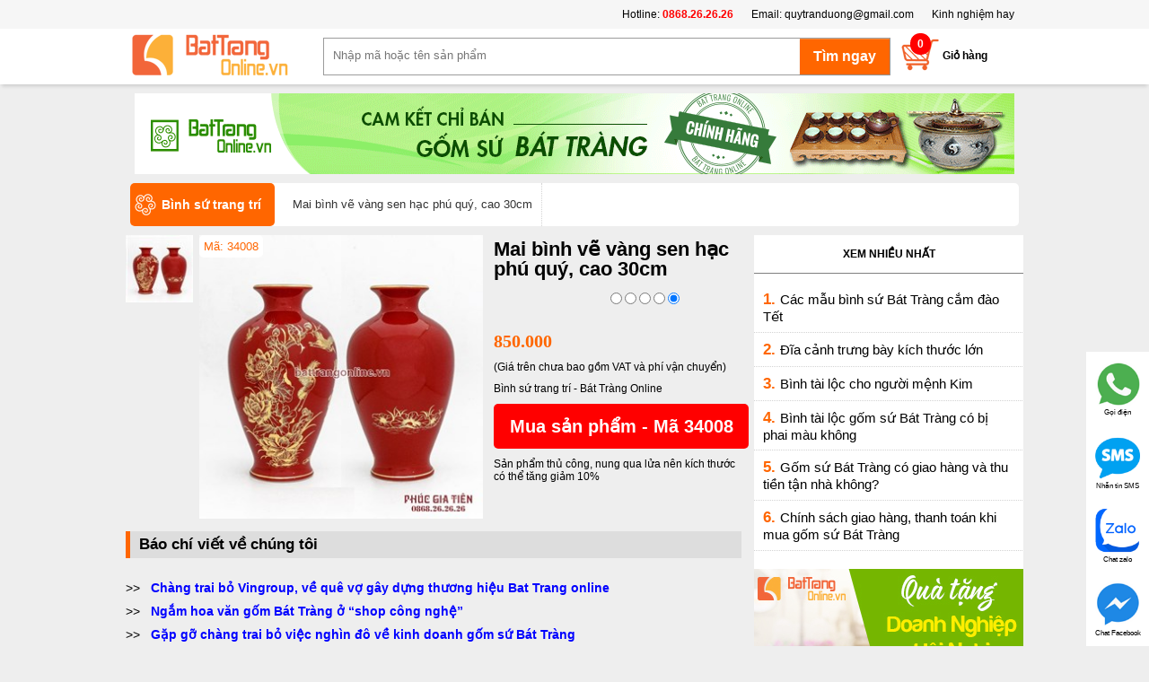

--- FILE ---
content_type: text/html; charset=utf-8
request_url: https://battrangonline.vn/mai-binh-ve-vang-sen-hac-phu-quy-cao-30cm-pd34008.aspx
body_size: 173242
content:
<!DOCTYPE html>
<html lang="vi" xmlns="http://www.w3.org/1999/xhtml">
<head><link href="/Styles/shopStyle.css?a=11131112" rel="stylesheet" type="text/css" /><meta property="og:description" content="Thông tin về Mai bình vẽ vàng sen hạc phú quý, cao 30cm, giá Mai bình vẽ vàng sen hạc phú quý, cao 30cm, Gốm Sứ Bát Tràng Online nơi bán uy tín, tin cậy, chất lượng cao, giá rẻ đã được hàng trăm nghìn khách hàng lựa chọn. Hotline 0868.26.26.26" /><meta property="og:site_name" content="battrangonline.vn" /><meta property="og:image" content="https://battrangonline.vn//Shop/adminshop/Product/Large/binh-ve-vang-chim-cong-hoa-mau-don-h-3_132663903356520076.jpg" /><meta property="og:url" content="https://battrangonline.vn/mai-binh-ve-vang-sen-hac-phu-quy-cao-30cm-pd34008.aspx" /><meta property="og:type" content="article" /><meta property="og:title" content="Mai bình vẽ vàng sen hạc phú quý, cao 30cm | Bình sứ trang trí" /><title>
	Mai bình vẽ vàng sen hạc phú quý, cao 30cm | Bình sứ trang trí
</title><meta id="ctl00_description" content="Thông tin về Mai bình vẽ vàng sen hạc phú quý, cao 30cm, giá Mai bình vẽ vàng sen hạc phú quý, cao 30cm, Gốm Sứ Bát Tràng Online nơi bán uy tín, tin cậy, chất lượng cao, giá rẻ đã được hàng trăm nghìn khách hàng lựa chọn. Hotline 0868.26.26.26" name="description" /><meta id="ctl00_keywords" content="Mai bình vẽ vàng sen hạc phú quý, cao 30cm | Bình sứ trang trí, mai-binh-ve-vang-sen-hac-phu-quy-cao-30cm , Gốm Sứ Bát Tràng" name="keywords" /><meta name="robots" content="index,follow" /><meta property="fb:app_id" content="1983789611857216" /><meta name="Googlebot" content="index,follow,noarchive" /><meta http-equiv="Content-Type" content="text/html; charset=utf-8" /><meta http-equiv="X-UA-Compatible" content="IE=edge" /><meta name="viewport" content="width=device-width, initial-scale=1.0" /><meta name="author" content="battrangonline.vn" /><link href="/Images/favicon.ico" rel="shortcut icon" type="image/vnd.microsoft.icon" /><meta http-equiv="content-language" content="vi" /><link rel="author" href="https://plus.google.com/u/1/107849540924795219843" /><meta property="og:description" content="bình hút lộc hay còn gọi là bình hút tài lộc là sản phẩm đã có từ lâu đời do người nghệ nhân bát tràng tạo ra. bình hút lộc được ví như một “vị thần” phong thủy mang đến may mắn thình vượng tài lộc đến cho gia chủ." /><meta property="og:site_name" content="battrangonline.vn" /><meta property="og:image" content="/Shop/adminshop/Product/Large/binh-ve-vang-chim-cong-hoa-mau-don-h-3_132663903356520076.jpg" /><meta property="og:url" content="https://battrangonline.vn/mai-binh-ve-vang-sen-hac-phu-quy-cao-30cm-pd34008.aspx" /><meta property="og:type" content="product" /><meta property="og:title" content="Mai bình vẽ vàng sen hạc phú quý, cao 30cm" />
 <script src="/Lib/js/jquery-1.9.1.min.js" type="text/javascript"></script>
 <script src="/Lib/js/custom.js?a=2411" type="text/javascript"></script>
 <!-- Global site tag (gtag.js) - Google Ads: 755526111 -->
 <script async src="https://www.googletagmanager.com/gtag/js?id=AW-755526111"></script>
 <script>
 window.dataLayer = window.dataLayer || [];
 function gtag() { dataLayer.push(arguments); }
 gtag('js', new Date());
 gtag('config', 'AW-755526111');
 </script>
 <script>
 window.fbAsyncInit = function () {
 FB.init({
 appId: '1983789611857216',
 xfbml: true,
 version: 'v2.10'
 });
 FB.AppEvents.logPageView();
 };
 (function (d, s, id) {
 var js, fjs = d.getElementsByTagName(s)[0];
 if (d.getElementById(id)) { return; }
 js = d.createElement(s); js.id = id;
 js.src = "//connect.facebook.net/en_US/sdk.js";
 fjs.parentNode.insertBefore(js, fjs);
 }(document, 'script', 'facebook-jssdk'));
 </script>
 <script>
 (function (i, s, o, g, r, a, m) {
 i['GoogleAnalyticsObject'] = r; i[r] = i[r] || function () {
 (i[r].q = i[r].q || []).push(arguments)
 }, i[r].l = 1 * new Date(); a = s.createElement(o),
 m = s.getElementsByTagName(o)[0]; a.async = 1; a.src = g;
 m.parentNode.insertBefore(a, m);
 })(window, document, 'script', '//www.google-analytics.com/analytics.js', 'ga');
 ga('create', 'UA-57102314-1', 'auto');
 ga('send', 'pageview');
 </script>
 <!-- Facebook Pixel Code -->
 <script>
 !function (f, b, e, v, n, t, s) {
 if (f.fbq) return; n = f.fbq = function () {
 n.callMethod ?
 n.callMethod.apply(n, arguments) : n.queue.push(arguments)
 }; if (!f._fbq) f._fbq = n;
 n.push = n; n.loaded = !0; n.version = '2.0'; n.queue = []; t = b.createElement(e); t.async = !0;
 t.src = v; s = b.getElementsByTagName(e)[0]; s.parentNode.insertBefore(t, s)
 }(window,
 document, 'script', 'https://connect.facebook.net/en_US/fbevents.js');
 fbq('init', '517049741792050');
 fbq('track', "PageView");</script>
 <noscript>
 <img height="1" width="1" style="display: none"
 src="https://www.facebook.com/tr?id=517049741792050&ev=PageView&noscript=1" />
 </noscript>
 <!-- End Facebook Pixel Code -->
 <!-- Global site tag (gtag.js) - Google Ads: 755526111 -->
 <script async src="https://www.googletagmanager.com/gtag/js?id=AW-755526111"></script>
 <script>
 window.dataLayer = window.dataLayer || [];
 function gtag() { dataLayer.push(arguments); }
 gtag('js', new Date());
 gtag('config', 'AW-755526111');
 </script>
 <!-- Google Tag Manager -->
<script>(function (w, d, s, l, i) {
w[l] = w[l] || []; w[l].push({
'gtm.start':
new Date().getTime(), event: 'gtm.js'
}); var f = d.getElementsByTagName(s)[0],
j = d.createElement(s), dl = l != 'dataLayer' ? '&l=' + l : ''; j.async = true; j.src =
'https://www.googletagmanager.com/gtm.js?id=' + i + dl; f.parentNode.insertBefore(j, f);
})(window, document, 'script', 'dataLayer', 'GTM-MFG64M9');</script>
<!-- End Google Tag Manager -->
</head>
<body class="home-page">
 <form name="aspnetForm" method="post" action="/mai-binh-ve-vang-sen-hac-phu-quy-cao-30cm-pd34008.aspx" id="aspnetForm">
<div>
<input type="hidden" name="__VIEWSTATE" id="__VIEWSTATE" value="/wEPDwULLTEyMDY0ODMyNjNkZPdptsQ5EQFpZm3wchfbclOrMGVW5dJnAbXlbIlAMVFH" />
</div>
 <div class="container">
 
<style>
 .search-form {
 width: 100%;
 background-color: #ffffff !important;
 box-shadow: 0 4px 4px -2px rgba(0, 0, 0, 0.15);
 height: 62px;
 position: relative;
 z-index: 99999999;
 }
 .search-form-1000 {
 width: 1000px;
 margin: 0 auto;
 }
 #logo_container h2#logo {
 padding: 5px 0;
 }
 .about {
 background-color: #f6f6f6 !important;
 height: 32px;
 line-height: 32px;
 position: relative;
 z-index: 4;
 }
 .about .zone {
 width: 1000px;
 margin: 0 auto;
 }
 .menutop {
 height: 104px;
 }
 .about ul {
 list-style-type: none;
 margin: 0;
 padding: 0;
 float: right;
 }
 .about ul li {
 float: left;
 padding: 0 10px;
 }
</style>
<div class="menutop">
 <div class="about">
 <div class="zone">
 <ul>
 <li>Hotline:<a style="font-weight: bold;color:red"> 0868.26.26.26</a></li>
 <li>Email: <a href="mailto:quytranduong@gmail.com">quytranduong@gmail.com</a></li>
 <li><a href="/kinh-nghiem-hay.aspx">Kinh nghiệm hay</a></li>
 </ul>
 </div>
 </div>
 <div class="search-form">
 <div class="search-form-1000">
 <div class="subcontainer">
 <div id="logo_container" class="logo_container">
 <a title="Gốm Sứ Bát Tràng Online" href="/">
 <h2 id="logo"><img alt="Gốm Sứ Bát Tràng Online" title="Gốm Sứ Bát Tràng Online" src="/Images/bato/logo.png">
 <span id="logo_text">Gốm Sứ Bát Tràng</span></h2></a>
 <div id="mainMenu" style="display: none">
 <h3 class="menu-head">Danh mục sản phẩm</h3>
 <div class="left menu" id="topmenu">
 <ul id="mega_menu_0_list">
 <li class="item theme-saffron" id="mega_menu_item_0">
 <a title="Gốm Sứ Bát Tràng" href="/">
 <div class="thumbnail">
 <img src="/images/bato/icon-home.png" alt="Ấm chén Bát Tràng ">
 </div>
 <div class="title">
 Trang chủ
 </div>
 </a>
 </li>
 
 <li class="item theme-saffron" id="mega_menu_item_0">
 <a href="/am-chen-bat-trang-pc18718p1.aspx" title="Ấm chén Bát Tràng " data-toggle="toggle" data-href="#mega_menu_content_0_section">
 <div class="thumbnail">
 <img src="/images/bato/18718.png" alt="Ấm chén Bát Tràng " title="Ấm chén Bát Tràng ">
 </div>
 <div class="title">
 Ấm chén Bát Tràng 
 </div>
 </a>
 <div class="submenu">
 <ul class="submemu2">
 <li><a title="Ấm chén Bát Tràng " href="/am-chen-bat-trang-pc18718p1.aspx">Ấm chén Bát Tràng </a></li>
 
 <li><a title="Ấm chén bọc đồng " href="/am-chen-boc-dong-pc18723p1.aspx">Ấm chén bọc đồng </a></li>
 
 <li><a title="Ấm chén cao cấp" href="/am-chen-cao-cap-pc18805p1.aspx">Ấm chén cao cấp</a></li>
 
 <li><a title="Ấm chén quà tặng" href="/am-chen-qua-tang-pc18722p1.aspx">Ấm chén quà tặng</a></li>
 
 <li><a title="Ấm tích pha trà xanh" href="/am-tich-pha-tra-xanh-pc18797p1.aspx">Ấm tích pha trà xanh</a></li>
 
 <li><a title="Điếu bát" href="/dieu-bat-pc18798p1.aspx">Điếu bát</a></li>
 
 <li><a title="Khay đựng ấm chén" href="/khay-dung-am-chen-pc18795p1.aspx">Khay đựng ấm chén</a></li>
 
 </ul>
 </div>
 </li>
 
 <li class="item theme-saffron" id="mega_menu_item_0">
 <a href="/do-tho-cung-men-ran-pc18774p1.aspx" title="Đồ thờ cúng men rạn" data-toggle="toggle" data-href="#mega_menu_content_0_section">
 <div class="thumbnail">
 <img src="/images/bato/18774.png" alt="Đồ thờ cúng men rạn" title="Đồ thờ cúng men rạn">
 </div>
 <div class="title">
 Đồ thờ cúng men rạn
 </div>
 </a>
 <div class="submenu">
 <ul class="submemu2">
 <li><a title="Đồ thờ cúng men rạn" href="/do-tho-cung-men-ran-pc18774p1.aspx">Đồ thờ cúng men rạn</a></li>
 
 <li><a title="Bộ đồ thờ Âu Lạc" href="/bo-do-tho-au-lac-pc18826p1.aspx">Bộ đồ thờ Âu Lạc</a></li>
 
 <li><a title="Bộ đồ thờ dát vàng" href="/bo-do-tho-dat-vang-pc18830p1.aspx">Bộ đồ thờ dát vàng</a></li>
 
 <li><a title="Bộ đồ thờ đầy đủ" href="/bo-do-tho-day-du-pc18823p1.aspx">Bộ đồ thờ đầy đủ</a></li>
 
 <li><a title="Bộ đồ thờ men rạn vẽ hoa sen" href="/bo-do-tho-men-ran-ve-hoa-sen-pc18836p1.aspx">Bộ đồ thờ men rạn vẽ hoa sen</a></li>
 
 <li><a title="Bộ đồ thờ men rạn vẽ rồng" href="/bo-do-tho-men-ran-ve-rong-pc18835p1.aspx">Bộ đồ thờ men rạn vẽ rồng</a></li>
 
 <li><a title="Bộ đồ thờ Phúc Gia Tiên" href="/bo-do-tho-phuc-gia-tien-pc18846p1.aspx">Bộ đồ thờ Phúc Gia Tiên</a></li>
 
 <li><a title="Bộ đồ thờ Phúc Mãn Đường" href="/bo-do-tho-phuc-man-duong-pc18837p1.aspx">Bộ đồ thờ Phúc Mãn Đường</a></li>
 
 <li><a title="Bộ đồ thờ thần tài" href="/bo-do-tho-than-tai-pc18838p1.aspx">Bộ đồ thờ thần tài</a></li>
 
 </ul>
 </div>
 </li>
 
 <li class="item theme-saffron" id="mega_menu_item_0">
 <a href="/tranh-gom-su-bat-trang-pc18712p1.aspx" title="Tranh gốm sứ Bát Tràng" data-toggle="toggle" data-href="#mega_menu_content_0_section">
 <div class="thumbnail">
 <img src="/images/bato/18712.png" alt="Tranh gốm sứ Bát Tràng" title="Tranh gốm sứ Bát Tràng">
 </div>
 <div class="title">
 Tranh gốm sứ Bát Tràng
 </div>
 </a>
 <div class="submenu">
 <ul class="submemu2">
 <li><a title="Tranh gốm sứ Bát Tràng" href="/tranh-gom-su-bat-trang-pc18712p1.aspx">Tranh gốm sứ Bát Tràng</a></li>
 
 <li><a title="Tranh ghép gốm" href="/tranh-ghep-gom-pc18832p1.aspx">Tranh ghép gốm</a></li>
 
 <li><a title="Tranh ghép sứ" href="/tranh-ghep-su-pc18732p1.aspx">Tranh ghép sứ</a></li>
 
 <li><a title="Tranh gốm" href="/tranh-gom-pc18831p1.aspx">Tranh gốm</a></li>
 
 <li><a title="Tranh phong cảnh" href="/tranh-phong-canh-pc18734p1.aspx">Tranh phong cảnh</a></li>
 
 <li><a title="Tranh Tứ Quý" href="/tranh-tu-quy-pc18733p1.aspx">Tranh Tứ Quý</a></li>
 
 </ul>
 </div>
 </li>
 
 <li class="item theme-saffron" id="mega_menu_item_0">
 <a href="/bo-do-an-bat-trang-pc18715p1.aspx" title="Bộ đồ ăn Bát Tràng " data-toggle="toggle" data-href="#mega_menu_content_0_section">
 <div class="thumbnail">
 <img src="/images/bato/18715.png" alt="Bộ đồ ăn Bát Tràng " title="Bộ đồ ăn Bát Tràng ">
 </div>
 <div class="title">
 Bộ đồ ăn Bát Tràng 
 </div>
 </a>
 <div class="submenu">
 <ul class="submemu2">
 <li><a title="Bộ đồ ăn Bát Tràng " href="/bo-do-an-bat-trang-pc18715p1.aspx">Bộ đồ ăn Bát Tràng </a></li>
 
 <li><a title="Bát đĩa nhà hàng" href="/bat-dia-nha-hang-pc18833p1.aspx">Bát đĩa nhà hàng</a></li>
 
 <li><a title="Bộ bát đĩa gia đình" href="/bo-bat-dia-gia-dinh-pc18841p1.aspx">Bộ bát đĩa gia đình</a></li>
 
 <li><a title="Bộ đồ ăn men cổ 100 chữ Thọ " href="/bo-do-an-men-co-100-chu-tho-pc18751p1.aspx">Bộ đồ ăn men cổ 100 chữ Thọ </a></li>
 
 <li><a title="Bộ đồ ăn men cổ vẽ Phượng " href="/bo-do-an-men-co-ve-phuong-pc18750p1.aspx">Bộ đồ ăn men cổ vẽ Phượng </a></li>
 
 <li><a title="Bộ đồ ăn men trắng " href="/bo-do-an-men-trang-pc18752p1.aspx">Bộ đồ ăn men trắng </a></li>
 
 <li><a title="Bộ đồ ăn vẽ cảnh Hà Nội" href="/bo-do-an-ve-canh-ha-noi-pc18749p1.aspx">Bộ đồ ăn vẽ cảnh Hà Nội</a></li>
 
 <li><a title="Bộ đồ ăn vẽ trúc " href="/bo-do-an-ve-truc-pc18747p1.aspx">Bộ đồ ăn vẽ trúc </a></li>
 
 <li><a title="Bộ đồ ăn vẽ Tùng Hạc " href="/bo-do-an-ve-tung-hac-pc18748p1.aspx">Bộ đồ ăn vẽ Tùng Hạc </a></li>
 
 </ul>
 </div>
 </li>
 
 <li class="item theme-saffron" id="mega_menu_item_0">
 <a href="/den-su-thau-quang-pc18809p1.aspx" title="Đèn sứ thấu quang" data-toggle="toggle" data-href="#mega_menu_content_0_section">
 <div class="thumbnail">
 <img src="/images/bato/18809.png" alt="Đèn sứ thấu quang" title="Đèn sứ thấu quang">
 </div>
 <div class="title">
 Đèn sứ thấu quang
 </div>
 </a>
 <div class="submenu">
 <ul class="submemu2">
 <li><a title="Đèn sứ thấu quang" href="/den-su-thau-quang-pc18809p1.aspx">Đèn sứ thấu quang</a></li>
 
 <li><a title="Đèn phòng ngủ" href="/den-phong-ngu-pc18824p1.aspx">Đèn phòng ngủ</a></li>
 
 <li><a title="Đèn trưng bày cao cấp" href="/den-trung-bay-cao-cap-pc18810p1.aspx">Đèn trưng bày cao cấp</a></li>
 
 <li><a title="Đèn xông tinh dầu " href="/den-xong-tinh-dau-pc18768p1.aspx">Đèn xông tinh dầu </a></li>
 
 </ul>
 </div>
 </li>
 
 <li class="item theme-saffron" id="mega_menu_item_0">
 <a href="/lo-loc-binh-pc18714p1.aspx" title="Lọ Lộc Bình" data-toggle="toggle" data-href="#mega_menu_content_0_section">
 <div class="thumbnail">
 <img src="/images/bato/18714.png" alt="Lọ Lộc Bình" title="Lọ Lộc Bình">
 </div>
 <div class="title">
 Lọ Lộc Bình
 </div>
 </a>
 <div class="submenu">
 <ul class="submemu2">
 <li><a title="Lọ Lộc Bình" href="/lo-loc-binh-pc18714p1.aspx">Lọ Lộc Bình</a></li>
 
 <li><a title="Lọ lộc bình dát vàng/ vẽ vàng" href="/lo-loc-binh-dat-vang-ve-vang-pc18847p1.aspx">Lọ lộc bình dát vàng/ vẽ vàng</a></li>
 
 <li><a title="Lọ Lộc Bình men bóng" href="/lo-loc-binh-men-bong-pc18792p1.aspx">Lọ Lộc Bình men bóng</a></li>
 
 <li><a title="Lọ lộc bình men lam" href="/lo-loc-binh-men-lam-pc18744p1.aspx">Lọ lộc bình men lam</a></li>
 
 <li><a title="Lọ lộc bình men màu" href="/lo-loc-binh-men-mau-pc18746p1.aspx">Lọ lộc bình men màu</a></li>
 
 <li><a title="Lọ lộc bình men rạn" href="/lo-loc-binh-men-ran-pc18745p1.aspx">Lọ lộc bình men rạn</a></li>
 
 <li><a title="Lộc bình đắp nổi men rạn" href="/loc-binh-dap-noi-men-ran-pc18813p1.aspx">Lộc bình đắp nổi men rạn</a></li>
 
 <li><a title="Tiểu lộc bình" href="/tieu-loc-binh-pc18800p1.aspx">Tiểu lộc bình</a></li>
 
 </ul>
 </div>
 </li>
 
 <li class="item theme-saffron" id="mega_menu_item_0">
 <a href="/do-tho-cung-men-lam-pc18713p1.aspx" title="Đồ thờ cúng men lam" data-toggle="toggle" data-href="#mega_menu_content_0_section">
 <div class="thumbnail">
 <img src="/images/bato/18713.png" alt="Đồ thờ cúng men lam" title="Đồ thờ cúng men lam">
 </div>
 <div class="title">
 Đồ thờ cúng men lam
 </div>
 </a>
 <div class="submenu">
 <ul class="submemu2">
 <li><a title="Đồ thờ cúng men lam" href="/do-tho-cung-men-lam-pc18713p1.aspx">Đồ thờ cúng men lam</a></li>
 
 <li><a title="Bát hương " href="/bat-huong-pc18735p1.aspx">Bát hương </a></li>
 
 <li><a title="Bát nắp , Bát thờ" href="/bat-nap-bat-tho-pc18742p1.aspx">Bát nắp , Bát thờ</a></li>
 
 <li><a title="Bộ đồ thờ đầy đủ" href="/bo-do-tho-day-du-pc18840p1.aspx">Bộ đồ thờ đầy đủ</a></li>
 
 <li><a title="Bộ đồ thờ men lam vẽ vàng" href="/bo-do-tho-men-lam-ve-vang-pc18848p1.aspx">Bộ đồ thờ men lam vẽ vàng</a></li>
 
 <li><a title="Bộ đồ thờ men lam vuốt tay" href="/bo-do-tho-men-lam-vuot-tay-pc18834p1.aspx">Bộ đồ thờ men lam vuốt tay</a></li>
 
 <li><a title="Chóe thờ " href="/choe-tho-pc18736p1.aspx">Chóe thờ </a></li>
 
 <li><a title="Đèn dầu thờ " href="/den-dau-tho-pc18738p1.aspx">Đèn dầu thờ </a></li>
 
 <li><a title="Đỉnh thờ" href="/dinh-tho-pc18828p1.aspx">Đỉnh thờ</a></li>
 
 <li><a title="Kỷ chén thờ " href="/ky-chen-tho-pc18737p1.aspx">Kỷ chén thờ </a></li>
 
 <li><a title="Lọ hoa " href="/lo-hoa-pc18771p1.aspx">Lọ hoa </a></li>
 
 <li><a title="Mâm bồng" href="/mam-bong-pc18739p1.aspx">Mâm bồng</a></li>
 
 <li><a title="Nậm rượu " href="/nam-ruou-pc18743p1.aspx">Nậm rượu </a></li>
 
 <li><a title="Ống hương " href="/ong-huong-pc18740p1.aspx">Ống hương </a></li>
 
 </ul>
 </div>
 </li>
 
 <li class="item theme-saffron" id="mega_menu_item_0">
 <a href="/tuong-gom-su-bat-trang-pc18716p1.aspx" title="Tượng gốm sứ Bát Tràng " data-toggle="toggle" data-href="#mega_menu_content_0_section">
 <div class="thumbnail">
 <img src="/images/bato/18716.png" alt="Tượng gốm sứ Bát Tràng " title="Tượng gốm sứ Bát Tràng ">
 </div>
 <div class="title">
 Tượng gốm sứ Bát Tràng 
 </div>
 </a>
 <div class="submenu">
 <ul class="submemu2">
 <li><a title="Tượng gốm sứ Bát Tràng " href="/tuong-gom-su-bat-trang-pc18716p1.aspx">Tượng gốm sứ Bát Tràng </a></li>
 
 <li><a title="Bộ tượng Thập Bát La Hán " href="/bo-tuong-thap-bat-la-han-pc18760p1.aspx">Bộ tượng Thập Bát La Hán </a></li>
 
 <li><a title="Nghê sứ Bát Tràng" href="/nghe-su-bat-trang-pc18791p1.aspx">Nghê sứ Bát Tràng</a></li>
 
 <li><a title="Tượng Di Lặc" href="/tuong-di-lac-pc18762p1.aspx">Tượng Di Lặc</a></li>
 
 <li><a title="Tượng gốm sứ khác" href="/tuong-gom-su-khac-pc18790p1.aspx">Tượng gốm sứ khác</a></li>
 
 <li><a title="Tượng Khổng Minh " href="/tuong-khong-minh-pc18761p1.aspx">Tượng Khổng Minh </a></li>
 
 <li><a title="Tượng Lỗ Trí Thâm" href="/tuong-lo-tri-tham-pc18788p1.aspx">Tượng Lỗ Trí Thâm</a></li>
 
 <li><a title="Tượng Phúc Lộc Thọ" href="/tuong-phuc-loc-tho-pc18758p1.aspx">Tượng Phúc Lộc Thọ</a></li>
 
 <li><a title="Tượng Quan Công " href="/tuong-quan-cong-pc18759p1.aspx">Tượng Quan Công </a></li>
 
 <li><a title="Tượng Thần Tài" href="/tuong-than-tai-pc18789p1.aspx">Tượng Thần Tài</a></li>
 
 </ul>
 </div>
 </li>
 
 <li class="item theme-saffron" id="mega_menu_item_0">
 <a href="/binh-su-trang-tri-phong-thuy-pc18773p1.aspx" title="Bình sứ trang trí - phong thủy" data-toggle="toggle" data-href="#mega_menu_content_0_section">
 <div class="thumbnail">
 <img src="/images/bato/18773.png" alt="Bình sứ trang trí - phong thủy" title="Bình sứ trang trí - phong thủy">
 </div>
 <div class="title">
 Bình sứ trang trí - phong thủy
 </div>
 </a>
 <div class="submenu">
 <ul class="submemu2">
 <li><a title="Bình sứ trang trí - phong thủy" href="/binh-su-trang-tri-phong-thuy-pc18773p1.aspx">Bình sứ trang trí - phong thủy</a></li>
 
 <li><a title="Bình hút tài lộc" href="/binh-hut-tai-loc-pc18811p1.aspx">Bình hút tài lộc</a></li>
 
 <li><a title="Bình sứ trang trí" href="/binh-su-trang-tri-pc18799p1.aspx">Bình sứ trang trí</a></li>
 
 <li><a title="Chóe Bát Tràng" href="/choe-bat-trang-pc18806p1.aspx">Chóe Bát Tràng</a></li>
 
 <li><a title="Đĩa cảnh trưng bày" href="/dia-canh-trung-bay-pc18842p1.aspx">Đĩa cảnh trưng bày</a></li>
 
 <li><a title="Lọ cắm hoa" href="/lo-cam-hoa-pc18844p1.aspx">Lọ cắm hoa</a></li>
 
 <li><a title="Trứng phong thủy" href="/trung-phong-thuy-pc18812p1.aspx">Trứng phong thủy</a></li>
 
 </ul>
 </div>
 </li>
 
 <li class="item theme-saffron" id="mega_menu_item_0">
 <a href="/gom-su-gia-dung-pc18710p1.aspx" title="Gốm Sứ gia dụng" data-toggle="toggle" data-href="#mega_menu_content_0_section">
 <div class="thumbnail">
 <img src="/images/bato/18710.png" alt="Gốm Sứ gia dụng" title="Gốm Sứ gia dụng">
 </div>
 <div class="title">
 Gốm Sứ gia dụng
 </div>
 </a>
 <div class="submenu">
 <ul class="submemu2">
 <li><a title="Gốm Sứ gia dụng" href="/gom-su-gia-dung-pc18710p1.aspx">Gốm Sứ gia dụng</a></li>
 
 <li><a title="Bình đựng nước , Bình nước " href="/binh-dung-nuoc-binh-nuoc-pc18765p1.aspx">Bình đựng nước , Bình nước </a></li>
 
 <li><a title="Bình ngâm rượu" href="/binh-ngam-ruou-pc18808p1.aspx">Bình ngâm rượu</a></li>
 
 <li><a title="Cốc uống nước" href="/coc-uong-nuoc-pc18845p1.aspx">Cốc uống nước</a></li>
 
 <li><a title="Hũ sành đựng gạo" href="/hu-sanh-dung-gao-pc18825p1.aspx">Hũ sành đựng gạo</a></li>
 
 <li><a title="Khay đựng bánh , mứt , kẹo " href="/khay-dung-banh-mut-keo-pc18764p1.aspx">Khay đựng bánh , mứt , kẹo </a></li>
 
 <li><a title="Lọ hoa sứ sơn mài" href="/lo-hoa-su-son-mai-pc18763p1.aspx">Lọ hoa sứ sơn mài</a></li>
 
 </ul>
 </div>
 </li>
 
 <li class="item theme-saffron" id="mega_menu_item_0">
 <a href="/gom-su-nghe-thuat-pc18711p1.aspx" title="Gốm sứ nghệ thuật " data-toggle="toggle" data-href="#mega_menu_content_0_section">
 <div class="thumbnail">
 <img src="/images/bato/18711.png" alt="Gốm sứ nghệ thuật " title="Gốm sứ nghệ thuật ">
 </div>
 <div class="title">
 Gốm sứ nghệ thuật 
 </div>
 </a>
 <div class="submenu">
 <ul class="submemu2">
 <li><a title="Gốm sứ nghệ thuật " href="/gom-su-nghe-thuat-pc18711p1.aspx">Gốm sứ nghệ thuật </a></li>
 
 <li><a title="Lọ gốm nghệ thuật " href="/lo-gom-nghe-thuat-pc18767p1.aspx">Lọ gốm nghệ thuật </a></li>
 
 <li><a title="Lọ sứ nghệ thuật " href="/lo-su-nghe-thuat-pc18766p1.aspx">Lọ sứ nghệ thuật </a></li>
 
 </ul>
 </div>
 </li>
 
 <li class="item theme-saffron" id="mega_menu_item_0">
 <a href="/quach-tieu-su-pc18807p1.aspx" title="Quách tiểu sứ" data-toggle="toggle" data-href="#mega_menu_content_0_section">
 <div class="thumbnail">
 <img src="/images/bato/18807.png" alt="Quách tiểu sứ" title="Quách tiểu sứ">
 </div>
 <div class="title">
 Quách tiểu sứ
 </div>
 </a>
 <div class="submenu">
 <ul class="submemu2">
 <li><a title="Quách tiểu sứ" href="/quach-tieu-su-pc18807p1.aspx">Quách tiểu sứ</a></li>
 
 <li><a title="Bia mộ bằng sứ" href="/bia-mo-bang-su-pc18839p1.aspx">Bia mộ bằng sứ</a></li>
 
 </ul>
 </div>
 </li>
 
 <li class="item theme-saffron" id="mega_menu_item_0">
 <a href="/qua-tang-gom-su-pc18709p1.aspx" title="Qùa tặng Gốm Sứ" data-toggle="toggle" data-href="#mega_menu_content_0_section">
 <div class="thumbnail">
 <img src="/images/bato/18709.png" alt="Qùa tặng Gốm Sứ" title="Qùa tặng Gốm Sứ">
 </div>
 <div class="title">
 Qùa tặng Gốm Sứ
 </div>
 </a>
 <div class="submenu">
 <ul class="submemu2">
 <li><a title="Qùa tặng Gốm Sứ" href="/qua-tang-gom-su-pc18709p1.aspx">Qùa tặng Gốm Sứ</a></li>
 
 <li><a title="Ấm chén Bát Tràng in logo " href="/am-chen-bat-trang-in-logo-pc18727p1.aspx">Ấm chén Bát Tràng in logo </a></li>
 
 <li><a title="Bát đĩa in ảnh , in logo " href="/bat-dia-in-anh-in-logo-pc18728p1.aspx">Bát đĩa in ảnh , in logo </a></li>
 
 <li><a title="Cốc sứ Bát Tràng in logo " href="/coc-su-bat-trang-in-logo-pc18729p1.aspx">Cốc sứ Bát Tràng in logo </a></li>
 
 <li><a title="Lọ hoa in logo " href="/lo-hoa-in-logo-pc18731p1.aspx">Lọ hoa in logo </a></li>
 
 <li><a title="Vòng đeo cổ , đeo tay " href="/vong-deo-co-deo-tay-pc18730p1.aspx">Vòng đeo cổ , đeo tay </a></li>
 
 </ul>
 </div>
 </li>
 
 <li class="item theme-saffron" id="mega_menu_item_0">
 <a href="/gom-su-xay-dung-pc18706p1.aspx" title="Gốm sứ xây dựng" data-toggle="toggle" data-href="#mega_menu_content_0_section">
 <div class="thumbnail">
 <img src="/images/bato/18706.png" alt="Gốm sứ xây dựng" title="Gốm sứ xây dựng">
 </div>
 <div class="title">
 Gốm sứ xây dựng
 </div>
 </a>
 <div class="submenu">
 <ul class="submemu2">
 <li><a title="Gốm sứ xây dựng" href="/gom-su-xay-dung-pc18706p1.aspx">Gốm sứ xây dựng</a></li>
 
 <li><a title="Đèn gốm trang trí" href="/den-gom-trang-tri-pc18757p1.aspx">Đèn gốm trang trí</a></li>
 
 <li><a title="Gạch hoa " href="/gach-hoa-pc18753p1.aspx">Gạch hoa </a></li>
 
 <li><a title="Gạch mosaic" href="/gach-mosaic-pc18754p1.aspx">Gạch mosaic</a></li>
 
 <li><a title="Kìm nóc, Đao" href="/kim-noc-dao-pc18816p1.aspx">Kìm nóc, Đao</a></li>
 
 <li><a title="Lan can " href="/lan-can-pc18756p1.aspx">Lan can </a></li>
 
 <li><a title="Nghê" href="/nghe-pc18819p1.aspx">Nghê</a></li>
 
 <li><a title="Ngói Âm Dương " href="/ngoi-am-duong-pc18755p1.aspx">Ngói Âm Dương </a></li>
 
 <li><a title="Ngói đất nung" href="/ngoi-dat-nung-pc18821p1.aspx">Ngói đất nung</a></li>
 
 <li><a title="Ngói lợp" href="/ngoi-lop-pc18822p1.aspx">Ngói lợp</a></li>
 
 <li><a title="Rồng, Phượng" href="/rong-phuong-pc18818p1.aspx">Rồng, Phượng</a></li>
 
 <li><a title="Sen, Bóng" href="/sen-bong-pc18817p1.aspx">Sen, Bóng</a></li>
 
 </ul>
 </div>
 </li>
 
 <li class="item theme-saffron" id="mega_menu_item_0">
 <a href="/dac-san-bat-trang-pc18793p1.aspx" title="Đặc sản Bát Tràng" data-toggle="toggle" data-href="#mega_menu_content_0_section">
 <div class="thumbnail">
 <img src="/images/bato/18793.png" alt="Đặc sản Bát Tràng" title="Đặc sản Bát Tràng">
 </div>
 <div class="title">
 Đặc sản Bát Tràng
 </div>
 </a>
 <div class="submenu">
 <ul class="submemu2">
 <li><a title="Đặc sản Bát Tràng" href="/dac-san-bat-trang-pc18793p1.aspx">Đặc sản Bát Tràng</a></li>
 
 </ul>
 </div>
 </li>
 
 <li class="item theme-saffron" id="mega_menu_item_0">
 <a href="/san-pham-gom-su-khac-pc18794p1.aspx" title="Sản phẩm gốm sứ khác" data-toggle="toggle" data-href="#mega_menu_content_0_section">
 <div class="thumbnail">
 <img src="/images/bato/18794.png" alt="Sản phẩm gốm sứ khác" title="Sản phẩm gốm sứ khác">
 </div>
 <div class="title">
 Sản phẩm gốm sứ khác
 </div>
 </a>
 <div class="submenu">
 <ul class="submemu2">
 <li><a title="Sản phẩm gốm sứ khác" href="/san-pham-gom-su-khac-pc18794p1.aspx">Sản phẩm gốm sứ khác</a></li>
 
 <li><a title="Cóng chim" href="/cong-chim-pc18801p1.aspx">Cóng chim</a></li>
 
 </ul>
 </div>
 </li>
 
 <li class="item theme-saffron" id="mega_menu_item_0">
 <a href="/phong-thuy-xe-hoi-pc18814p1.aspx" title="Phong thủy xe hơi" data-toggle="toggle" data-href="#mega_menu_content_0_section">
 <div class="thumbnail">
 <img src="/images/bato/18814.png" alt="Phong thủy xe hơi" title="Phong thủy xe hơi">
 </div>
 <div class="title">
 Phong thủy xe hơi
 </div>
 </a>
 <div class="submenu">
 <ul class="submemu2">
 <li><a title="Phong thủy xe hơi" href="/phong-thuy-xe-hoi-pc18814p1.aspx">Phong thủy xe hơi</a></li>
 
 </ul>
 </div>
 </li>
 
 <li class="item theme-saffron" id="mega_menu_item_0">
 <a href="/gom-su-ve-vang-pc18827p1.aspx" title="Gốm sứ vẽ vàng" data-toggle="toggle" data-href="#mega_menu_content_0_section">
 <div class="thumbnail">
 <img src="/images/bato/18827.png" alt="Gốm sứ vẽ vàng" title="Gốm sứ vẽ vàng">
 </div>
 <div class="title">
 Gốm sứ vẽ vàng
 </div>
 </a>
 <div class="submenu">
 <ul class="submemu2">
 <li><a title="Gốm sứ vẽ vàng" href="/gom-su-ve-vang-pc18827p1.aspx">Gốm sứ vẽ vàng</a></li>
 
 </ul>
 </div>
 </li>
 
 <li class="item theme-saffron" id="mega_menu_item_0">
 <a href="/bo-bat-dia-nha-hang-pc18829p1.aspx" title="Bộ Bát Đĩa Nhà Hàng" data-toggle="toggle" data-href="#mega_menu_content_0_section">
 <div class="thumbnail">
 <img src="/images/bato/18829.png" alt="Bộ Bát Đĩa Nhà Hàng" title="Bộ Bát Đĩa Nhà Hàng">
 </div>
 <div class="title">
 Bộ Bát Đĩa Nhà Hàng
 </div>
 </a>
 <div class="submenu">
 <ul class="submemu2">
 <li><a title="Bộ Bát Đĩa Nhà Hàng" href="/bo-bat-dia-nha-hang-pc18829p1.aspx">Bộ Bát Đĩa Nhà Hàng</a></li>
 
 </ul>
 </div>
 </li>
 
 <li class="item theme-saffron" id="mega_menu_item_0">
 <a href="/gom-su-son-mai-pc18843p1.aspx" title="Gốm sứ sơn mài" data-toggle="toggle" data-href="#mega_menu_content_0_section">
 <div class="thumbnail">
 <img src="/images/bato/18843.png" alt="Gốm sứ sơn mài" title="Gốm sứ sơn mài">
 </div>
 <div class="title">
 Gốm sứ sơn mài
 </div>
 </a>
 <div class="submenu">
 <ul class="submemu2">
 <li><a title="Gốm sứ sơn mài" href="/gom-su-son-mai-pc18843p1.aspx">Gốm sứ sơn mài</a></li>
 
 </ul>
 </div>
 </li>
 
 </ul>
 </div>
 </div>
 </div>
 <!-- end #logo_container -->
 <div id="search_box_container">
 <div class="search-box border-radius">
 <!-- find cate -->
 <div class="search-box-form">
 <span class="icon-search"></span>
 <input type="text" id="inputSearch" placeholder="Nhập mã hoặc tên sản phẩm" class="form-control">
 <input type="button" value="Tìm ngay" id="btnSearch" class="submit-form form-control adr large button bg-red">
 
 </div> 
 </div>
 </div>
 <!-- end #search_box_container -->
 <div id="shop_cart_container">
 <div data-target="#modalCartMini" data-toggle="modal" class="shop-cart border-radius">
 <div class="nav-item">
 <div class="icon">
 <a class="go-cart" href="/shopping-cart.aspx"><span name="qtyTotalBuy" class="counter">
 0</span></a>
 </div>
 <div class="text">
 <div class="title">
 <a class="go-cart" href="/shopping-cart.aspx">Giỏ hàng</a>
 </div>
 </div>
 </div>
 <!-- end .nav-item -->
 </div>
 <!-- shop cart -->
 </div>
 <!-- end #shop_cart_container -->
 </div>
 </div>
 </div>
</div>
<script>
 $("#main").hover(function () {
 $("#menu").show();
 }, function () {
 $("#menu").hide();
 });
 $(".mega_menu_item_0").hover(function () {
 $(this).find(".submenu").show();
 }, function () {
 $(this).find(".submenu").hide();
 });
 $('input#inputSearch').keypress(function (e) {
 if (e.which == 13) {
 e.preventDefault();
 SearchResult();
 return false;
 }
 });
 $("#btnSearch").click(function () {
 SearchResult();
 });
 function SearchResult() {
 location.href = "/Pages/Search.aspx?key=" + encodeURIComponent($("#inputSearch").val());
 }
</script>
<style>
 .searchbox {
 background: none repeat scroll 0 0 transparent;
 border: medium none;
 line-height: 35px;
 padding-left: 5px;
 width: 175px;
 }
</style>
<div style="width: 100%; padding: 0px 0 10px; float: left">
 <img style="display: block; margin: 0 auto" alt="Gom Su Bat Trang" title="Gốm Sứ Bát Tràng" src="/Images/bannerchinhhang980x90.gif">
</div>
 
<div class="boxmenu" style="display: none">
 <ul class="submenu">
 
 <li id="catTop_18718"><a title="Ấm chén Bát Tràng " href="/am-chen-bat-trang-pc18718p1.aspx">
 Ấm chén Bát Tràng </a>
 
 <div id="boxsubmenu">
 <ul class="leftmenu">
 
 <li><a href="/am-tich-pha-tra-xanh-pc18797p1.aspx" title="Ấm tích pha trà xanh">Ấm tích pha trà xanh</a></li>
 
 <li><a href="/dieu-bat-pc18798p1.aspx" title="Điếu bát">Điếu bát</a></li>
 
 <li><a href="/am-chen-qua-tang-pc18722p1.aspx" title="Ấm chén quà tặng">Ấm chén quà tặng</a></li>
 
 <li><a href="/am-chen-boc-dong-pc18723p1.aspx" title="Ấm chén bọc đồng ">Ấm chén bọc đồng </a></li>
 
 <li><a href="/khay-dung-am-chen-pc18795p1.aspx" title="Khay đựng ấm chén">Khay đựng ấm chén</a></li>
 
 <li><a href="/am-chen-cao-cap-pc18805p1.aspx" title="Ấm chén cao cấp">Ấm chén cao cấp</a></li>
 
 </ul>
 </div>
 
 </li>
 
 <li id="catTop_18774"><a title="Đồ thờ cúng men rạn" href="/do-tho-cung-men-ran-pc18774p1.aspx">
 Đồ thờ cúng men rạn</a>
 
 <div id="boxsubmenu">
 <ul class="leftmenu">
 
 <li><a href="/bo-do-tho-men-ran-ve-rong-pc18835p1.aspx" title="Bộ đồ thờ men rạn vẽ rồng">Bộ đồ thờ men rạn vẽ rồng</a></li>
 
 <li><a href="/bo-do-tho-day-du-pc18823p1.aspx" title="Bộ đồ thờ đầy đủ">Bộ đồ thờ đầy đủ</a></li>
 
 <li><a href="/bo-do-tho-au-lac-pc18826p1.aspx" title="Bộ đồ thờ Âu Lạc">Bộ đồ thờ Âu Lạc</a></li>
 
 <li><a href="/bo-do-tho-dat-vang-pc18830p1.aspx" title="Bộ đồ thờ dát vàng">Bộ đồ thờ dát vàng</a></li>
 
 <li><a href="/bo-do-tho-men-ran-ve-hoa-sen-pc18836p1.aspx" title="Bộ đồ thờ men rạn vẽ hoa sen">Bộ đồ thờ men rạn vẽ hoa sen</a></li>
 
 <li><a href="/bo-do-tho-phuc-man-duong-pc18837p1.aspx" title="Bộ đồ thờ Phúc Mãn Đường">Bộ đồ thờ Phúc Mãn Đường</a></li>
 
 <li><a href="/bo-do-tho-than-tai-pc18838p1.aspx" title="Bộ đồ thờ thần tài">Bộ đồ thờ thần tài</a></li>
 
 <li><a href="/bo-do-tho-phuc-gia-tien-pc18846p1.aspx" title="Bộ đồ thờ Phúc Gia Tiên">Bộ đồ thờ Phúc Gia Tiên</a></li>
 
 </ul>
 </div>
 
 </li>
 
 <li id="catTop_18712"><a title="Tranh gốm sứ Bát Tràng" href="/tranh-gom-su-bat-trang-pc18712p1.aspx">
 Tranh gốm sứ Bát Tràng</a>
 
 <div id="boxsubmenu">
 <ul class="leftmenu">
 
 <li><a href="/tranh-ghep-su-pc18732p1.aspx" title="Tranh ghép sứ">Tranh ghép sứ</a></li>
 
 <li><a href="/tranh-tu-quy-pc18733p1.aspx" title="Tranh Tứ Quý">Tranh Tứ Quý</a></li>
 
 <li><a href="/tranh-phong-canh-pc18734p1.aspx" title="Tranh phong cảnh">Tranh phong cảnh</a></li>
 
 <li><a href="/tranh-gom-pc18831p1.aspx" title="Tranh gốm">Tranh gốm</a></li>
 
 <li><a href="/tranh-ghep-gom-pc18832p1.aspx" title="Tranh ghép gốm">Tranh ghép gốm</a></li>
 
 </ul>
 </div>
 
 </li>
 
 <li id="catTop_18715"><a title="Bộ đồ ăn Bát Tràng " href="/bo-do-an-bat-trang-pc18715p1.aspx">
 Bộ đồ ăn Bát Tràng </a>
 
 <div id="boxsubmenu">
 <ul class="leftmenu">
 
 <li><a href="/bo-do-an-ve-truc-pc18747p1.aspx" title="Bộ đồ ăn vẽ trúc ">Bộ đồ ăn vẽ trúc </a></li>
 
 <li><a href="/bo-do-an-ve-tung-hac-pc18748p1.aspx" title="Bộ đồ ăn vẽ Tùng Hạc ">Bộ đồ ăn vẽ Tùng Hạc </a></li>
 
 <li><a href="/bo-do-an-ve-canh-ha-noi-pc18749p1.aspx" title="Bộ đồ ăn vẽ cảnh Hà Nội">Bộ đồ ăn vẽ cảnh Hà Nội</a></li>
 
 <li><a href="/bo-do-an-men-co-ve-phuong-pc18750p1.aspx" title="Bộ đồ ăn men cổ vẽ Phượng ">Bộ đồ ăn men cổ vẽ Phượng </a></li>
 
 <li><a href="/bo-do-an-men-co-100-chu-tho-pc18751p1.aspx" title="Bộ đồ ăn men cổ 100 chữ Thọ ">Bộ đồ ăn men cổ 100 chữ Thọ </a></li>
 
 <li><a href="/bo-do-an-men-trang-pc18752p1.aspx" title="Bộ đồ ăn men trắng ">Bộ đồ ăn men trắng </a></li>
 
 <li><a href="/bat-dia-nha-hang-pc18833p1.aspx" title="Bát đĩa nhà hàng">Bát đĩa nhà hàng</a></li>
 
 <li><a href="/bo-bat-dia-gia-dinh-pc18841p1.aspx" title="Bộ bát đĩa gia đình">Bộ bát đĩa gia đình</a></li>
 
 </ul>
 </div>
 
 </li>
 
 <li id="catTop_18809"><a title="Đèn sứ thấu quang" href="/den-su-thau-quang-pc18809p1.aspx">
 Đèn sứ thấu quang</a>
 
 <div id="boxsubmenu">
 <ul class="leftmenu">
 
 <li><a href="/den-xong-tinh-dau-pc18768p1.aspx" title="Đèn xông tinh dầu ">Đèn xông tinh dầu </a></li>
 
 <li><a href="/den-trung-bay-cao-cap-pc18810p1.aspx" title="Đèn trưng bày cao cấp">Đèn trưng bày cao cấp</a></li>
 
 <li><a href="/den-phong-ngu-pc18824p1.aspx" title="Đèn phòng ngủ">Đèn phòng ngủ</a></li>
 
 </ul>
 </div>
 
 </li>
 
 <li id="catTop_18714"><a title="Lọ Lộc Bình" href="/lo-loc-binh-pc18714p1.aspx">
 Lọ Lộc Bình</a>
 
 <div id="boxsubmenu">
 <ul class="leftmenu">
 
 <li><a href="/lo-loc-binh-men-lam-pc18744p1.aspx" title="Lọ lộc bình men lam">Lọ lộc bình men lam</a></li>
 
 <li><a href="/lo-loc-binh-men-ran-pc18745p1.aspx" title="Lọ lộc bình men rạn">Lọ lộc bình men rạn</a></li>
 
 <li><a href="/lo-loc-binh-men-mau-pc18746p1.aspx" title="Lọ lộc bình men màu">Lọ lộc bình men màu</a></li>
 
 <li><a href="/lo-loc-binh-men-bong-pc18792p1.aspx" title="Lọ Lộc Bình men bóng">Lọ Lộc Bình men bóng</a></li>
 
 <li><a href="/tieu-loc-binh-pc18800p1.aspx" title="Tiểu lộc bình">Tiểu lộc bình</a></li>
 
 <li><a href="/loc-binh-dap-noi-men-ran-pc18813p1.aspx" title="Lộc bình đắp nổi men rạn">Lộc bình đắp nổi men rạn</a></li>
 
 <li><a href="/lo-loc-binh-dat-vang-ve-vang-pc18847p1.aspx" title="Lọ lộc bình dát vàng/ vẽ vàng">Lọ lộc bình dát vàng/ vẽ vàng</a></li>
 
 </ul>
 </div>
 
 </li>
 
 <li id="catTop_18713"><a title="Đồ thờ cúng men lam" href="/do-tho-cung-men-lam-pc18713p1.aspx">
 Đồ thờ cúng men lam</a>
 
 <div id="boxsubmenu">
 <ul class="leftmenu">
 
 <li><a href="/bat-huong-pc18735p1.aspx" title="Bát hương ">Bát hương </a></li>
 
 <li><a href="/choe-tho-pc18736p1.aspx" title="Chóe thờ ">Chóe thờ </a></li>
 
 <li><a href="/ky-chen-tho-pc18737p1.aspx" title="Kỷ chén thờ ">Kỷ chén thờ </a></li>
 
 <li><a href="/den-dau-tho-pc18738p1.aspx" title="Đèn dầu thờ ">Đèn dầu thờ </a></li>
 
 <li><a href="/mam-bong-pc18739p1.aspx" title="Mâm bồng">Mâm bồng</a></li>
 
 <li><a href="/ong-huong-pc18740p1.aspx" title="Ống hương ">Ống hương </a></li>
 
 <li><a href="/bat-nap-bat-tho-pc18742p1.aspx" title="Bát nắp , Bát thờ">Bát nắp , Bát thờ</a></li>
 
 <li><a href="/nam-ruou-pc18743p1.aspx" title="Nậm rượu ">Nậm rượu </a></li>
 
 <li><a href="/lo-hoa-pc18771p1.aspx" title="Lọ hoa ">Lọ hoa </a></li>
 
 <li><a href="/dinh-tho-pc18828p1.aspx" title="Đỉnh thờ">Đỉnh thờ</a></li>
 
 <li><a href="/bo-do-tho-men-lam-vuot-tay-pc18834p1.aspx" title="Bộ đồ thờ men lam vuốt tay">Bộ đồ thờ men lam vuốt tay</a></li>
 
 <li><a href="/bo-do-tho-day-du-pc18840p1.aspx" title="Bộ đồ thờ đầy đủ">Bộ đồ thờ đầy đủ</a></li>
 
 <li><a href="/bo-do-tho-men-lam-ve-vang-pc18848p1.aspx" title="Bộ đồ thờ men lam vẽ vàng">Bộ đồ thờ men lam vẽ vàng</a></li>
 
 </ul>
 </div>
 
 </li>
 
 <li id="catTop_18716"><a title="Tượng gốm sứ Bát Tràng " href="/tuong-gom-su-bat-trang-pc18716p1.aspx">
 Tượng gốm sứ Bát Tràng </a>
 
 <div id="boxsubmenu">
 <ul class="leftmenu">
 
 <li><a href="/tuong-phuc-loc-tho-pc18758p1.aspx" title="Tượng Phúc Lộc Thọ">Tượng Phúc Lộc Thọ</a></li>
 
 <li><a href="/tuong-quan-cong-pc18759p1.aspx" title="Tượng Quan Công ">Tượng Quan Công </a></li>
 
 <li><a href="/bo-tuong-thap-bat-la-han-pc18760p1.aspx" title="Bộ tượng Thập Bát La Hán ">Bộ tượng Thập Bát La Hán </a></li>
 
 <li><a href="/tuong-khong-minh-pc18761p1.aspx" title="Tượng Khổng Minh ">Tượng Khổng Minh </a></li>
 
 <li><a href="/tuong-di-lac-pc18762p1.aspx" title="Tượng Di Lặc">Tượng Di Lặc</a></li>
 
 <li><a href="/tuong-lo-tri-tham-pc18788p1.aspx" title="Tượng Lỗ Trí Thâm">Tượng Lỗ Trí Thâm</a></li>
 
 <li><a href="/tuong-than-tai-pc18789p1.aspx" title="Tượng Thần Tài">Tượng Thần Tài</a></li>
 
 <li><a href="/tuong-gom-su-khac-pc18790p1.aspx" title="Tượng gốm sứ khác">Tượng gốm sứ khác</a></li>
 
 <li><a href="/nghe-su-bat-trang-pc18791p1.aspx" title="Nghê sứ Bát Tràng">Nghê sứ Bát Tràng</a></li>
 
 </ul>
 </div>
 
 </li>
 
 <li id="catTop_18773"><a title="Bình sứ trang trí - phong thủy" href="/binh-su-trang-tri-phong-thuy-pc18773p1.aspx">
 Bình sứ trang trí - phong thủy</a>
 
 <div id="boxsubmenu">
 <ul class="leftmenu">
 
 <li><a href="/binh-su-trang-tri-pc18799p1.aspx" title="Bình sứ trang trí">Bình sứ trang trí</a></li>
 
 <li><a href="/choe-bat-trang-pc18806p1.aspx" title="Chóe Bát Tràng">Chóe Bát Tràng</a></li>
 
 <li><a href="/binh-hut-tai-loc-pc18811p1.aspx" title="Bình hút tài lộc">Bình hút tài lộc</a></li>
 
 <li><a href="/trung-phong-thuy-pc18812p1.aspx" title="Trứng phong thủy">Trứng phong thủy</a></li>
 
 <li><a href="/dia-canh-trung-bay-pc18842p1.aspx" title="Đĩa cảnh trưng bày">Đĩa cảnh trưng bày</a></li>
 
 <li><a href="/lo-cam-hoa-pc18844p1.aspx" title="Lọ cắm hoa">Lọ cắm hoa</a></li>
 
 </ul>
 </div>
 
 </li>
 
 <li id="catTop_18710"><a title="Gốm Sứ gia dụng" href="/gom-su-gia-dung-pc18710p1.aspx">
 Gốm Sứ gia dụng</a>
 
 <div id="boxsubmenu">
 <ul class="leftmenu">
 
 <li><a href="/lo-hoa-su-son-mai-pc18763p1.aspx" title="Lọ hoa sứ sơn mài">Lọ hoa sứ sơn mài</a></li>
 
 <li><a href="/khay-dung-banh-mut-keo-pc18764p1.aspx" title="Khay đựng bánh , mứt , kẹo ">Khay đựng bánh , mứt , kẹo </a></li>
 
 <li><a href="/binh-dung-nuoc-binh-nuoc-pc18765p1.aspx" title="Bình đựng nước , Bình nước ">Bình đựng nước , Bình nước </a></li>
 
 <li><a href="/binh-ngam-ruou-pc18808p1.aspx" title="Bình ngâm rượu">Bình ngâm rượu</a></li>
 
 <li><a href="/hu-sanh-dung-gao-pc18825p1.aspx" title="Hũ sành đựng gạo">Hũ sành đựng gạo</a></li>
 
 <li><a href="/coc-uong-nuoc-pc18845p1.aspx" title="Cốc uống nước">Cốc uống nước</a></li>
 
 </ul>
 </div>
 
 </li>
 
 <li id="catTop_18711"><a title="Gốm sứ nghệ thuật " href="/gom-su-nghe-thuat-pc18711p1.aspx">
 Gốm sứ nghệ thuật </a>
 
 <div id="boxsubmenu">
 <ul class="leftmenu">
 
 <li><a href="/lo-su-nghe-thuat-pc18766p1.aspx" title="Lọ sứ nghệ thuật ">Lọ sứ nghệ thuật </a></li>
 
 <li><a href="/lo-gom-nghe-thuat-pc18767p1.aspx" title="Lọ gốm nghệ thuật ">Lọ gốm nghệ thuật </a></li>
 
 </ul>
 </div>
 
 </li>
 
 <li id="catTop_18807"><a title="Quách tiểu sứ" href="/quach-tieu-su-pc18807p1.aspx">
 Quách tiểu sứ</a>
 
 <div id="boxsubmenu">
 <ul class="leftmenu">
 
 <li><a href="/bia-mo-bang-su-pc18839p1.aspx" title="Bia mộ bằng sứ">Bia mộ bằng sứ</a></li>
 
 </ul>
 </div>
 
 </li>
 
 <li id="catTop_18709"><a title="Qùa tặng Gốm Sứ" href="/qua-tang-gom-su-pc18709p1.aspx">
 Qùa tặng Gốm Sứ</a>
 
 <div id="boxsubmenu">
 <ul class="leftmenu">
 
 <li><a href="/am-chen-bat-trang-in-logo-pc18727p1.aspx" title="Ấm chén Bát Tràng in logo ">Ấm chén Bát Tràng in logo </a></li>
 
 <li><a href="/bat-dia-in-anh-in-logo-pc18728p1.aspx" title="Bát đĩa in ảnh , in logo ">Bát đĩa in ảnh , in logo </a></li>
 
 <li><a href="/coc-su-bat-trang-in-logo-pc18729p1.aspx" title="Cốc sứ Bát Tràng in logo ">Cốc sứ Bát Tràng in logo </a></li>
 
 <li><a href="/vong-deo-co-deo-tay-pc18730p1.aspx" title="Vòng đeo cổ , đeo tay ">Vòng đeo cổ , đeo tay </a></li>
 
 <li><a href="/lo-hoa-in-logo-pc18731p1.aspx" title="Lọ hoa in logo ">Lọ hoa in logo </a></li>
 
 </ul>
 </div>
 
 </li>
 
 <li id="catTop_18706"><a title="Gốm sứ xây dựng" href="/gom-su-xay-dung-pc18706p1.aspx">
 Gốm sứ xây dựng</a>
 
 <div id="boxsubmenu">
 <ul class="leftmenu">
 
 <li><a href="/gach-hoa-pc18753p1.aspx" title="Gạch hoa ">Gạch hoa </a></li>
 
 <li><a href="/gach-mosaic-pc18754p1.aspx" title="Gạch mosaic">Gạch mosaic</a></li>
 
 <li><a href="/ngoi-am-duong-pc18755p1.aspx" title="Ngói Âm Dương ">Ngói Âm Dương </a></li>
 
 <li><a href="/lan-can-pc18756p1.aspx" title="Lan can ">Lan can </a></li>
 
 <li><a href="/den-gom-trang-tri-pc18757p1.aspx" title="Đèn gốm trang trí">Đèn gốm trang trí</a></li>
 
 <li><a href="/kim-noc-dao-pc18816p1.aspx" title="Kìm nóc, Đao">Kìm nóc, Đao</a></li>
 
 <li><a href="/sen-bong-pc18817p1.aspx" title="Sen, Bóng">Sen, Bóng</a></li>
 
 <li><a href="/rong-phuong-pc18818p1.aspx" title="Rồng, Phượng">Rồng, Phượng</a></li>
 
 <li><a href="/nghe-pc18819p1.aspx" title="Nghê">Nghê</a></li>
 
 <li><a href="/ngoi-dat-nung-pc18821p1.aspx" title="Ngói đất nung">Ngói đất nung</a></li>
 
 <li><a href="/ngoi-lop-pc18822p1.aspx" title="Ngói lợp">Ngói lợp</a></li>
 
 </ul>
 </div>
 
 </li>
 
 <li id="catTop_18793"><a title="Đặc sản Bát Tràng" href="/dac-san-bat-trang-pc18793p1.aspx">
 Đặc sản Bát Tràng</a>
 
 </li>
 
 <li id="catTop_18794"><a title="Sản phẩm gốm sứ khác" href="/san-pham-gom-su-khac-pc18794p1.aspx">
 Sản phẩm gốm sứ khác</a>
 
 <div id="boxsubmenu">
 <ul class="leftmenu">
 
 <li><a href="/cong-chim-pc18801p1.aspx" title="Cóng chim">Cóng chim</a></li>
 
 </ul>
 </div>
 
 </li>
 
 <li id="catTop_18814"><a title="Phong thủy xe hơi" href="/phong-thuy-xe-hoi-pc18814p1.aspx">
 Phong thủy xe hơi</a>
 
 </li>
 
 <li id="catTop_18827"><a title="Gốm sứ vẽ vàng" href="/gom-su-ve-vang-pc18827p1.aspx">
 Gốm sứ vẽ vàng</a>
 
 </li>
 
 <li id="catTop_18829"><a title="Bộ Bát Đĩa Nhà Hàng" href="/bo-bat-dia-nha-hang-pc18829p1.aspx">
 Bộ Bát Đĩa Nhà Hàng</a>
 
 </li>
 
 <li id="catTop_18843"><a title="Gốm sứ sơn mài" href="/gom-su-son-mai-pc18843p1.aspx">
 Gốm sứ sơn mài</a>
 
 </li>
 
 </ul>
</div>
 
 
<script src="/js/rating.js"></script>
<link href="/Styles/rating.css" rel="stylesheet" />
<div class="boxcontent">
 <div class="bxct1 boxsp" itemscope itemtype="http://data-vocabulary.org/Product">
 <div class="boxheadcontent mb10">
 <h2>
 <a id="ctl00_ContentPlaceHolder1_DetailProduct1_hplCategory" href="/binh-su-trang-tri-pc18799p1.aspx"><span itemprop="category">Bình sứ trang trí</span></a></h2>
 <ul class="ulsubmenu">
 
 <li><a href="/mai-binh-ve-vang-sen-hac-phu-quy-cao-30cm-pd34008.aspx">
 <span>Mai bình vẽ vàng sen hạc phú quý, cao 30cm</span></a></li>
 </ul>
 <div class="boxiconright">
 <div class="boxgo">
 <a id="ctl00_ContentPlaceHolder1_DetailProduct1_hplNext"><span></span></a>
 </div>
 </div>
 <script language='javascript'>
 ga('send', '_trackEvent', 'mai bình vẽ vàng sen hạc phú quý, cao 30cm', 'View');
 </script>
 </div>
 <div class="boxcontentleft">
 <div class="boxcontentleftleft">
 <div class="img-viewer">
 
 <div class="img img-hover" id="galleryshop">
 <a id="anchorMain" data-lightbox="roadtrip" href="/Shop/adminshop/Product/Large/binh-ve-vang-chim-cong-hoa-mau-don-h-3_132663903356520076.jpg"
 title="Mai bình vẽ vàng sen hạc phú quý, cao 30cm">
 <img itemprop="image" width="320px" id="mainImg" src="/Shop/adminshop/Product/Large/binh-ve-vang-chim-cong-hoa-mau-don-h-3_132663903356520076.jpg?mode=crop&width=320"
 alt="Mai bình vẽ vàng sen hạc phú quý, cao 30cm" />
 </a>
 <span itemprop="sku" class="sale-off-icon-left">Mã: 34008</span>
 </div>
 
 </div>
 <ul>
 
 <li><a class="mediathumb" alt="Mai bình vẽ vàng sen hạc phú quý, cao 30cm" data-lightbox="roadtrip"
 href="/Shop/adminshop/Product/Large/binh-ve-vang-chim-cong-hoa-mau-don-h-3_132663903356520076.jpg">
 <img src="/Shop/adminshop/Product/Thumbnail/binh-ve-vang-chim-cong-hoa-mau-don-h-3_132663903356520076.jpg?mode=crop&width=80" /></a></li>
 
 </ul>
 </div>
 <div class="boxcontentleftright">
 <div class="boxhead">
 <h1 itemprop="name" class="productName">Mai bình vẽ vàng sen hạc phú quý, cao 30cm</h1>
 <div class="share" style="width: 100%;">
 <iframe src="//www.facebook.com/plugins/like.php?href=http://battrangonline.vn/mai-binh-ve-vang-sen-hac-phu-quy-cao-30cm-pd34008.aspx&amp;width&amp;layout=button_count&amp;action=like&amp;show_faces=false&amp;share=true&amp;height=21&amp;appId=1983789611857216"
 scrolling="no" frameborder="0" style="border: none; overflow: hidden; margin: 0; height: 21px; width: 130px; float: left;"
 allowtransparency="true"></iframe>
 <div class="container-rating" style="float: left;">
 <input type="radio" name="a34008" class="rating" value="1" />
 <input type="radio" name="a34008" class="rating" value="2" />
 <input type="radio" name="a34008" class="rating" value="3" />
 <input type="radio" name="a34008" class="rating" value="4" />
 <input type="radio" name="a34008" class="rating" value="5" checked="checked" />
 </div>
 <span itemprop="review" style="float: left; display: none" itemscope itemtype="http://data-vocabulary.org/Review-aggregate">(<span itemprop="rating">4.6</span>/<span itemprop="count">11</span>)</span>
 <script>
 $('.container-rating').rating(function (vote, event) { console.log(vote); });
 </script>
 
 </div>
 <p>
 
 <span itemprop="price" content="850.000" class="pr">850.000</span>
 </p>
 <p style="padding: 10px 0">
 (Giá trên chưa bao gồm VAT và phí vận chuyển)
 </p>
 <p style="padding-bottom: 10px">
 <a id="ctl00_ContentPlaceHolder1_DetailProduct1_hplCateogryAll" href="/binh-su-trang-tri-pc18799p1.aspx"><span itemprop="category">Bình sứ trang trí</span></a>
 - <a href="/"><span itemprop="brand">Bát Tràng Online</span></a>
 </p>
 
 
 
 
 <p>
 
 <a class="add-cart" href="/shopping-cart.aspx?p=34008" style="background-color: red;float: left; text-align: center; font-weight: bold; width: 254px; font-size: 20px">Mua sản phẩm - Mã 34008</a>
 </p>
 <p style="padding:10px 0;float:left">
 <span>Sản phẩm thủ công, nung qua lửa nên kích thước có thể tăng giảm 10%</span>
 </p>
 <p class="sapo">
 <span itemprop="description">
 </span>
 </p>
 
 </div>
 </div>
 <div class="boxttsp">
 
 <div class="boxttsphead">
 Báo chí viết về chúng tôi
 </div>
 <div class="boxtcontent" >
 
 <ul class="relatenews">
 
 <li>&gt;&gt; &nbsp; <a title="Ch&#224;ng trai bỏ Vingroup, về qu&#234; vợ g&#226;y dựng thương hiệu Bat Trang online" href="/chang-trai-bo-vingroup-ve-que-vo-gay-dung-thuong-hieu-bat-trang-online-nd2549c2877.aspx">Chàng trai bỏ Vingroup, về quê vợ gây dựng thương hiệu Bat Trang online</a></li>
 
 <li>&gt;&gt; &nbsp; <a title="Ngắm hoa văn gốm B&#225;t Tr&#224;ng ở “shop c&#244;ng nghệ”" href="/ngam-hoa-van-gom-bat-trang-o-shop-cong-nghe-nd2548c2877.aspx">Ngắm hoa văn gốm Bát Tràng ở “shop công nghệ”</a></li>
 
 <li>&gt;&gt; &nbsp; <a title="Gặp gỡ ch&#224;ng trai bỏ việc ngh&#236;n đ&#244; về kinh doanh gốm sứ B&#225;t Tr&#224;ng" href="/gap-go-chang-trai-bo-viec-nghin-do-ve-kinh-doanh-gom-su-bat-trang-nd2547c2877.aspx">Gặp gỡ chàng trai bỏ việc nghìn đô về kinh doanh gốm sứ Bát Tràng</a></li>
 
 <li>&gt;&gt; &nbsp; <a title="Kỹ sư CNTT bỏ lương ngh&#236;n đ&#244; về phụ vợ b&#225;n gốm B&#225;t Tr&#224;ng" href="/ky-su-cntt-bo-luong-nghin-do-ve-phu-vo-ban-gom-bat-trang-nd2545c2877.aspx">Kỹ sư CNTT bỏ lương nghìn đô về phụ vợ bán gốm Bát Tràng</a></li>
 </ul>
 
 </div>
 <div class="boxttsphead">
 THÔNG TIN SẢN PHẨM
 </div>
 <div class="boxtcontent">
 
 
 <ul class="relatenews">
 </ul>
 <p>
 <!--[if gte mso 9]><xml>
 <o:OfficeDocumentSettings>
 <o:RelyOnVML/>
 <o:AllowPNG/>
 </o:OfficeDocumentSettings>
</xml><![endif]--><!--[if gte mso 9]><xml>
 <w:WordDocument>
 <w:View>Normal</w:View>
 <w:Zoom>0</w:Zoom>
 <w:TrackMoves/>
 <w:TrackFormatting/>
 <w:PunctuationKerning/>
 <w:ValidateAgainstSchemas/>
 <w:SaveIfXMLInvalid>false</w:SaveIfXMLInvalid>
 <w:IgnoreMixedContent>false</w:IgnoreMixedContent>
 <w:AlwaysShowPlaceholderText>false</w:AlwaysShowPlaceholderText>
 <w:DoNotPromoteQF/>
 <w:LidThemeOther>EN-US</w:LidThemeOther>
 <w:LidThemeAsian>X-NONE</w:LidThemeAsian>
 <w:LidThemeComplexScript>X-NONE</w:LidThemeComplexScript>
 <w:Compatibility>
 <w:BreakWrappedTables/>
 <w:SnapToGridInCell/>
 <w:WrapTextWithPunct/>
 <w:UseAsianBreakRules/>
 <w:DontGrowAutofit/>
 <w:SplitPgBreakAndParaMark/>
 <w:EnableOpenTypeKerning/>
 <w:DontFlipMirrorIndents/>
 <w:OverrideTableStyleHps/>
 </w:Compatibility>
 <m:mathPr>
 <m:mathFont m:val="Cambria Math"/>
 <m:brkBin m:val="before"/>
 <m:brkBinSub m:val="&#45;-"/>
 <m:smallFrac m:val="off"/>
 <m:dispDef/>
 <m:lMargin m:val="0"/>
 <m:rMargin m:val="0"/>
 <m:defJc m:val="centerGroup"/>
 <m:wrapIndent m:val="1440"/>
 <m:intLim m:val="subSup"/>
 <m:naryLim m:val="undOvr"/>
 </m:mathPr></w:WordDocument>
</xml><![endif]--><!--[if gte mso 9]><xml>
 <w:LatentStyles DefLockedState="false" DefUnhideWhenUsed="true"
 DefSemiHidden="true" DefQFormat="false" DefPriority="99"
 LatentStyleCount="267">
 <w:LsdException Locked="false" Priority="0" SemiHidden="false"
 UnhideWhenUsed="false" QFormat="true" Name="Normal"/>
 <w:LsdException Locked="false" Priority="9" SemiHidden="false"
 UnhideWhenUsed="false" QFormat="true" Name="heading 1"/>
 <w:LsdException Locked="false" Priority="9" QFormat="true" Name="heading 2"/>
 <w:LsdException Locked="false" Priority="9" QFormat="true" Name="heading 3"/>
 <w:LsdException Locked="false" Priority="9" QFormat="true" Name="heading 4"/>
 <w:LsdException Locked="false" Priority="9" QFormat="true" Name="heading 5"/>
 <w:LsdException Locked="false" Priority="9" QFormat="true" Name="heading 6"/>
 <w:LsdException Locked="false" Priority="9" QFormat="true" Name="heading 7"/>
 <w:LsdException Locked="false" Priority="9" QFormat="true" Name="heading 8"/>
 <w:LsdException Locked="false" Priority="9" QFormat="true" Name="heading 9"/>
 <w:LsdException Locked="false" Priority="39" Name="toc 1"/>
 <w:LsdException Locked="false" Priority="39" Name="toc 2"/>
 <w:LsdException Locked="false" Priority="39" Name="toc 3"/>
 <w:LsdException Locked="false" Priority="39" Name="toc 4"/>
 <w:LsdException Locked="false" Priority="39" Name="toc 5"/>
 <w:LsdException Locked="false" Priority="39" Name="toc 6"/>
 <w:LsdException Locked="false" Priority="39" Name="toc 7"/>
 <w:LsdException Locked="false" Priority="39" Name="toc 8"/>
 <w:LsdException Locked="false" Priority="39" Name="toc 9"/>
 <w:LsdException Locked="false" Priority="35" QFormat="true" Name="caption"/>
 <w:LsdException Locked="false" Priority="10" SemiHidden="false"
 UnhideWhenUsed="false" QFormat="true" Name="Title"/>
 <w:LsdException Locked="false" Priority="1" Name="Default Paragraph Font"/>
 <w:LsdException Locked="false" Priority="11" SemiHidden="false"
 UnhideWhenUsed="false" QFormat="true" Name="Subtitle"/>
 <w:LsdException Locked="false" Priority="22" SemiHidden="false"
 UnhideWhenUsed="false" QFormat="true" Name="Strong"/>
 <w:LsdException Locked="false" Priority="20" SemiHidden="false"
 UnhideWhenUsed="false" QFormat="true" Name="Emphasis"/>
 <w:LsdException Locked="false" Priority="59" SemiHidden="false"
 UnhideWhenUsed="false" Name="Table Grid"/>
 <w:LsdException Locked="false" UnhideWhenUsed="false" Name="Placeholder Text"/>
 <w:LsdException Locked="false" Priority="1" SemiHidden="false"
 UnhideWhenUsed="false" QFormat="true" Name="No Spacing"/>
 <w:LsdException Locked="false" Priority="60" SemiHidden="false"
 UnhideWhenUsed="false" Name="Light Shading"/>
 <w:LsdException Locked="false" Priority="61" SemiHidden="false"
 UnhideWhenUsed="false" Name="Light List"/>
 <w:LsdException Locked="false" Priority="62" SemiHidden="false"
 UnhideWhenUsed="false" Name="Light Grid"/>
 <w:LsdException Locked="false" Priority="63" SemiHidden="false"
 UnhideWhenUsed="false" Name="Medium Shading 1"/>
 <w:LsdException Locked="false" Priority="64" SemiHidden="false"
 UnhideWhenUsed="false" Name="Medium Shading 2"/>
 <w:LsdException Locked="false" Priority="65" SemiHidden="false"
 UnhideWhenUsed="false" Name="Medium List 1"/>
 <w:LsdException Locked="false" Priority="66" SemiHidden="false"
 UnhideWhenUsed="false" Name="Medium List 2"/>
 <w:LsdException Locked="false" Priority="67" SemiHidden="false"
 UnhideWhenUsed="false" Name="Medium Grid 1"/>
 <w:LsdException Locked="false" Priority="68" SemiHidden="false"
 UnhideWhenUsed="false" Name="Medium Grid 2"/>
 <w:LsdException Locked="false" Priority="69" SemiHidden="false"
 UnhideWhenUsed="false" Name="Medium Grid 3"/>
 <w:LsdException Locked="false" Priority="70" SemiHidden="false"
 UnhideWhenUsed="false" Name="Dark List"/>
 <w:LsdException Locked="false" Priority="71" SemiHidden="false"
 UnhideWhenUsed="false" Name="Colorful Shading"/>
 <w:LsdException Locked="false" Priority="72" SemiHidden="false"
 UnhideWhenUsed="false" Name="Colorful List"/>
 <w:LsdException Locked="false" Priority="73" SemiHidden="false"
 UnhideWhenUsed="false" Name="Colorful Grid"/>
 <w:LsdException Locked="false" Priority="60" SemiHidden="false"
 UnhideWhenUsed="false" Name="Light Shading Accent 1"/>
 <w:LsdException Locked="false" Priority="61" SemiHidden="false"
 UnhideWhenUsed="false" Name="Light List Accent 1"/>
 <w:LsdException Locked="false" Priority="62" SemiHidden="false"
 UnhideWhenUsed="false" Name="Light Grid Accent 1"/>
 <w:LsdException Locked="false" Priority="63" SemiHidden="false"
 UnhideWhenUsed="false" Name="Medium Shading 1 Accent 1"/>
 <w:LsdException Locked="false" Priority="64" SemiHidden="false"
 UnhideWhenUsed="false" Name="Medium Shading 2 Accent 1"/>
 <w:LsdException Locked="false" Priority="65" SemiHidden="false"
 UnhideWhenUsed="false" Name="Medium List 1 Accent 1"/>
 <w:LsdException Locked="false" UnhideWhenUsed="false" Name="Revision"/>
 <w:LsdException Locked="false" Priority="34" SemiHidden="false"
 UnhideWhenUsed="false" QFormat="true" Name="List Paragraph"/>
 <w:LsdException Locked="false" Priority="29" SemiHidden="false"
 UnhideWhenUsed="false" QFormat="true" Name="Quote"/>
 <w:LsdException Locked="false" Priority="30" SemiHidden="false"
 UnhideWhenUsed="false" QFormat="true" Name="Intense Quote"/>
 <w:LsdException Locked="false" Priority="66" SemiHidden="false"
 UnhideWhenUsed="false" Name="Medium List 2 Accent 1"/>
 <w:LsdException Locked="false" Priority="67" SemiHidden="false"
 UnhideWhenUsed="false" Name="Medium Grid 1 Accent 1"/>
 <w:LsdException Locked="false" Priority="68" SemiHidden="false"
 UnhideWhenUsed="false" Name="Medium Grid 2 Accent 1"/>
 <w:LsdException Locked="false" Priority="69" SemiHidden="false"
 UnhideWhenUsed="false" Name="Medium Grid 3 Accent 1"/>
 <w:LsdException Locked="false" Priority="70" SemiHidden="false"
 UnhideWhenUsed="false" Name="Dark List Accent 1"/>
 <w:LsdException Locked="false" Priority="71" SemiHidden="false"
 UnhideWhenUsed="false" Name="Colorful Shading Accent 1"/>
 <w:LsdException Locked="false" Priority="72" SemiHidden="false"
 UnhideWhenUsed="false" Name="Colorful List Accent 1"/>
 <w:LsdException Locked="false" Priority="73" SemiHidden="false"
 UnhideWhenUsed="false" Name="Colorful Grid Accent 1"/>
 <w:LsdException Locked="false" Priority="60" SemiHidden="false"
 UnhideWhenUsed="false" Name="Light Shading Accent 2"/>
 <w:LsdException Locked="false" Priority="61" SemiHidden="false"
 UnhideWhenUsed="false" Name="Light List Accent 2"/>
 <w:LsdException Locked="false" Priority="62" SemiHidden="false"
 UnhideWhenUsed="false" Name="Light Grid Accent 2"/>
 <w:LsdException Locked="false" Priority="63" SemiHidden="false"
 UnhideWhenUsed="false" Name="Medium Shading 1 Accent 2"/>
 <w:LsdException Locked="false" Priority="64" SemiHidden="false"
 UnhideWhenUsed="false" Name="Medium Shading 2 Accent 2"/>
 <w:LsdException Locked="false" Priority="65" SemiHidden="false"
 UnhideWhenUsed="false" Name="Medium List 1 Accent 2"/>
 <w:LsdException Locked="false" Priority="66" SemiHidden="false"
 UnhideWhenUsed="false" Name="Medium List 2 Accent 2"/>
 <w:LsdException Locked="false" Priority="67" SemiHidden="false"
 UnhideWhenUsed="false" Name="Medium Grid 1 Accent 2"/>
 <w:LsdException Locked="false" Priority="68" SemiHidden="false"
 UnhideWhenUsed="false" Name="Medium Grid 2 Accent 2"/>
 <w:LsdException Locked="false" Priority="69" SemiHidden="false"
 UnhideWhenUsed="false" Name="Medium Grid 3 Accent 2"/>
 <w:LsdException Locked="false" Priority="70" SemiHidden="false"
 UnhideWhenUsed="false" Name="Dark List Accent 2"/>
 <w:LsdException Locked="false" Priority="71" SemiHidden="false"
 UnhideWhenUsed="false" Name="Colorful Shading Accent 2"/>
 <w:LsdException Locked="false" Priority="72" SemiHidden="false"
 UnhideWhenUsed="false" Name="Colorful List Accent 2"/>
 <w:LsdException Locked="false" Priority="73" SemiHidden="false"
 UnhideWhenUsed="false" Name="Colorful Grid Accent 2"/>
 <w:LsdException Locked="false" Priority="60" SemiHidden="false"
 UnhideWhenUsed="false" Name="Light Shading Accent 3"/>
 <w:LsdException Locked="false" Priority="61" SemiHidden="false"
 UnhideWhenUsed="false" Name="Light List Accent 3"/>
 <w:LsdException Locked="false" Priority="62" SemiHidden="false"
 UnhideWhenUsed="false" Name="Light Grid Accent 3"/>
 <w:LsdException Locked="false" Priority="63" SemiHidden="false"
 UnhideWhenUsed="false" Name="Medium Shading 1 Accent 3"/>
 <w:LsdException Locked="false" Priority="64" SemiHidden="false"
 UnhideWhenUsed="false" Name="Medium Shading 2 Accent 3"/>
 <w:LsdException Locked="false" Priority="65" SemiHidden="false"
 UnhideWhenUsed="false" Name="Medium List 1 Accent 3"/>
 <w:LsdException Locked="false" Priority="66" SemiHidden="false"
 UnhideWhenUsed="false" Name="Medium List 2 Accent 3"/>
 <w:LsdException Locked="false" Priority="67" SemiHidden="false"
 UnhideWhenUsed="false" Name="Medium Grid 1 Accent 3"/>
 <w:LsdException Locked="false" Priority="68" SemiHidden="false"
 UnhideWhenUsed="false" Name="Medium Grid 2 Accent 3"/>
 <w:LsdException Locked="false" Priority="69" SemiHidden="false"
 UnhideWhenUsed="false" Name="Medium Grid 3 Accent 3"/>
 <w:LsdException Locked="false" Priority="70" SemiHidden="false"
 UnhideWhenUsed="false" Name="Dark List Accent 3"/>
 <w:LsdException Locked="false" Priority="71" SemiHidden="false"
 UnhideWhenUsed="false" Name="Colorful Shading Accent 3"/>
 <w:LsdException Locked="false" Priority="72" SemiHidden="false"
 UnhideWhenUsed="false" Name="Colorful List Accent 3"/>
 <w:LsdException Locked="false" Priority="73" SemiHidden="false"
 UnhideWhenUsed="false" Name="Colorful Grid Accent 3"/>
 <w:LsdException Locked="false" Priority="60" SemiHidden="false"
 UnhideWhenUsed="false" Name="Light Shading Accent 4"/>
 <w:LsdException Locked="false" Priority="61" SemiHidden="false"
 UnhideWhenUsed="false" Name="Light List Accent 4"/>
 <w:LsdException Locked="false" Priority="62" SemiHidden="false"
 UnhideWhenUsed="false" Name="Light Grid Accent 4"/>
 <w:LsdException Locked="false" Priority="63" SemiHidden="false"
 UnhideWhenUsed="false" Name="Medium Shading 1 Accent 4"/>
 <w:LsdException Locked="false" Priority="64" SemiHidden="false"
 UnhideWhenUsed="false" Name="Medium Shading 2 Accent 4"/>
 <w:LsdException Locked="false" Priority="65" SemiHidden="false"
 UnhideWhenUsed="false" Name="Medium List 1 Accent 4"/>
 <w:LsdException Locked="false" Priority="66" SemiHidden="false"
 UnhideWhenUsed="false" Name="Medium List 2 Accent 4"/>
 <w:LsdException Locked="false" Priority="67" SemiHidden="false"
 UnhideWhenUsed="false" Name="Medium Grid 1 Accent 4"/>
 <w:LsdException Locked="false" Priority="68" SemiHidden="false"
 UnhideWhenUsed="false" Name="Medium Grid 2 Accent 4"/>
 <w:LsdException Locked="false" Priority="69" SemiHidden="false"
 UnhideWhenUsed="false" Name="Medium Grid 3 Accent 4"/>
 <w:LsdException Locked="false" Priority="70" SemiHidden="false"
 UnhideWhenUsed="false" Name="Dark List Accent 4"/>
 <w:LsdException Locked="false" Priority="71" SemiHidden="false"
 UnhideWhenUsed="false" Name="Colorful Shading Accent 4"/>
 <w:LsdException Locked="false" Priority="72" SemiHidden="false"
 UnhideWhenUsed="false" Name="Colorful List Accent 4"/>
 <w:LsdException Locked="false" Priority="73" SemiHidden="false"
 UnhideWhenUsed="false" Name="Colorful Grid Accent 4"/>
 <w:LsdException Locked="false" Priority="60" SemiHidden="false"
 UnhideWhenUsed="false" Name="Light Shading Accent 5"/>
 <w:LsdException Locked="false" Priority="61" SemiHidden="false"
 UnhideWhenUsed="false" Name="Light List Accent 5"/>
 <w:LsdException Locked="false" Priority="62" SemiHidden="false"
 UnhideWhenUsed="false" Name="Light Grid Accent 5"/>
 <w:LsdException Locked="false" Priority="63" SemiHidden="false"
 UnhideWhenUsed="false" Name="Medium Shading 1 Accent 5"/>
 <w:LsdException Locked="false" Priority="64" SemiHidden="false"
 UnhideWhenUsed="false" Name="Medium Shading 2 Accent 5"/>
 <w:LsdException Locked="false" Priority="65" SemiHidden="false"
 UnhideWhenUsed="false" Name="Medium List 1 Accent 5"/>
 <w:LsdException Locked="false" Priority="66" SemiHidden="false"
 UnhideWhenUsed="false" Name="Medium List 2 Accent 5"/>
 <w:LsdException Locked="false" Priority="67" SemiHidden="false"
 UnhideWhenUsed="false" Name="Medium Grid 1 Accent 5"/>
 <w:LsdException Locked="false" Priority="68" SemiHidden="false"
 UnhideWhenUsed="false" Name="Medium Grid 2 Accent 5"/>
 <w:LsdException Locked="false" Priority="69" SemiHidden="false"
 UnhideWhenUsed="false" Name="Medium Grid 3 Accent 5"/>
 <w:LsdException Locked="false" Priority="70" SemiHidden="false"
 UnhideWhenUsed="false" Name="Dark List Accent 5"/>
 <w:LsdException Locked="false" Priority="71" SemiHidden="false"
 UnhideWhenUsed="false" Name="Colorful Shading Accent 5"/>
 <w:LsdException Locked="false" Priority="72" SemiHidden="false"
 UnhideWhenUsed="false" Name="Colorful List Accent 5"/>
 <w:LsdException Locked="false" Priority="73" SemiHidden="false"
 UnhideWhenUsed="false" Name="Colorful Grid Accent 5"/>
 <w:LsdException Locked="false" Priority="60" SemiHidden="false"
 UnhideWhenUsed="false" Name="Light Shading Accent 6"/>
 <w:LsdException Locked="false" Priority="61" SemiHidden="false"
 UnhideWhenUsed="false" Name="Light List Accent 6"/>
 <w:LsdException Locked="false" Priority="62" SemiHidden="false"
 UnhideWhenUsed="false" Name="Light Grid Accent 6"/>
 <w:LsdException Locked="false" Priority="63" SemiHidden="false"
 UnhideWhenUsed="false" Name="Medium Shading 1 Accent 6"/>
 <w:LsdException Locked="false" Priority="64" SemiHidden="false"
 UnhideWhenUsed="false" Name="Medium Shading 2 Accent 6"/>
 <w:LsdException Locked="false" Priority="65" SemiHidden="false"
 UnhideWhenUsed="false" Name="Medium List 1 Accent 6"/>
 <w:LsdException Locked="false" Priority="66" SemiHidden="false"
 UnhideWhenUsed="false" Name="Medium List 2 Accent 6"/>
 <w:LsdException Locked="false" Priority="67" SemiHidden="false"
 UnhideWhenUsed="false" Name="Medium Grid 1 Accent 6"/>
 <w:LsdException Locked="false" Priority="68" SemiHidden="false"
 UnhideWhenUsed="false" Name="Medium Grid 2 Accent 6"/>
 <w:LsdException Locked="false" Priority="69" SemiHidden="false"
 UnhideWhenUsed="false" Name="Medium Grid 3 Accent 6"/>
 <w:LsdException Locked="false" Priority="70" SemiHidden="false"
 UnhideWhenUsed="false" Name="Dark List Accent 6"/>
 <w:LsdException Locked="false" Priority="71" SemiHidden="false"
 UnhideWhenUsed="false" Name="Colorful Shading Accent 6"/>
 <w:LsdException Locked="false" Priority="72" SemiHidden="false"
 UnhideWhenUsed="false" Name="Colorful List Accent 6"/>
 <w:LsdException Locked="false" Priority="73" SemiHidden="false"
 UnhideWhenUsed="false" Name="Colorful Grid Accent 6"/>
 <w:LsdException Locked="false" Priority="19" SemiHidden="false"
 UnhideWhenUsed="false" QFormat="true" Name="Subtle Emphasis"/>
 <w:LsdException Locked="false" Priority="21" SemiHidden="false"
 UnhideWhenUsed="false" QFormat="true" Name="Intense Emphasis"/>
 <w:LsdException Locked="false" Priority="31" SemiHidden="false"
 UnhideWhenUsed="false" QFormat="true" Name="Subtle Reference"/>
 <w:LsdException Locked="false" Priority="32" SemiHidden="false"
 UnhideWhenUsed="false" QFormat="true" Name="Intense Reference"/>
 <w:LsdException Locked="false" Priority="33" SemiHidden="false"
 UnhideWhenUsed="false" QFormat="true" Name="Book Title"/>
 <w:LsdException Locked="false" Priority="37" Name="Bibliography"/>
 <w:LsdException Locked="false" Priority="39" QFormat="true" Name="TOC Heading"/>
 </w:LatentStyles>
</xml><![endif]--><!--[if gte mso 10]>
<style>
 /* Style Definitions */
 table.MsoNormalTable
	{mso-style-name:"Table Normal";
	mso-tstyle-rowband-size:0;
	mso-tstyle-colband-size:0;
	mso-style-noshow:yes;
	mso-style-priority:99;
	mso-style-parent:"";
	mso-padding-alt:0in 5.4pt 0in 5.4pt;
	mso-para-margin-top:0in;
	mso-para-margin-right:0in;
	mso-para-margin-bottom:10.0pt;
	mso-para-margin-left:0in;
	line-height:115%;
	mso-pagination:widow-orphan;
	font-size:11.0pt;
	font-family:"Calibri","sans-serif";
	mso-ascii-font-family:Calibri;
	mso-ascii-theme-font:minor-latin;
	mso-hansi-font-family:Calibri;
	mso-hansi-theme-font:minor-latin;
	mso-bidi-font-family:"Times New Roman";
	mso-bidi-theme-font:minor-bidi;}
</style>
<![endif]-->
<p class="MsoListParagraphCxSpFirst" style="text-align:justify"><b style="mso-bidi-font-weight:normal"><i style="mso-bidi-font-style:normal">Màu sắc
bình:</i></b></p><p class="MsoListParagraphCxSpMiddle" style="margin-left:.75in;mso-add-space:
auto;text-align:justify;text-indent:-.25in;mso-list:l0 level1 lfo1"><span style="mso-ascii-font-family:Calibri;mso-fareast-font-family:Calibri;
mso-hansi-font-family:Calibri;mso-bidi-font-family:Calibri"></span></p><p class="MsoListParagraphCxSpMiddle" style="margin-left:.75in;mso-add-space:
auto;text-align:justify;text-indent:-.25in;mso-list:l0 level1 lfo1"><!--[if gte mso 9]><xml>
 <o:OfficeDocumentSettings>
 <o:RelyOnVML/>
 <o:AllowPNG/>
 </o:OfficeDocumentSettings>
</xml><![endif]--></p><p class="MsoListParagraphCxSpMiddle" style="margin-left:.75in;mso-add-space:
auto;text-align:justify;text-indent:-.25in;mso-list:l0 level1 lfo1"><!--[if gte mso 9]><xml>
 <w:WordDocument>
 <w:View>Normal</w:View>
 <w:Zoom>0</w:Zoom>
 <w:TrackMoves/>
 <w:TrackFormatting/>
 <w:PunctuationKerning/>
 <w:ValidateAgainstSchemas/>
 <w:SaveIfXMLInvalid>false</w:SaveIfXMLInvalid>
 <w:IgnoreMixedContent>false</w:IgnoreMixedContent>
 <w:AlwaysShowPlaceholderText>false</w:AlwaysShowPlaceholderText>
 <w:DoNotPromoteQF/>
 <w:LidThemeOther>EN-US</w:LidThemeOther>
 <w:LidThemeAsian>X-NONE</w:LidThemeAsian>
 <w:LidThemeComplexScript>X-NONE</w:LidThemeComplexScript>
 <w:Compatibility>
 <w:BreakWrappedTables/>
 <w:SnapToGridInCell/>
 <w:WrapTextWithPunct/>
 <w:UseAsianBreakRules/>
 <w:DontGrowAutofit/>
 <w:SplitPgBreakAndParaMark/>
 <w:EnableOpenTypeKerning/>
 <w:DontFlipMirrorIndents/>
 <w:OverrideTableStyleHps/>
 </w:Compatibility>
 <m:mathPr>
 <m:mathFont m:val="Cambria Math"/>
 <m:brkBin m:val="before"/>
 <m:brkBinSub m:val="&#45;-"/>
 <m:smallFrac m:val="off"/>
 <m:dispDef/>
 <m:lMargin m:val="0"/>
 <m:rMargin m:val="0"/>
 <m:defJc m:val="centerGroup"/>
 <m:wrapIndent m:val="1440"/>
 <m:intLim m:val="subSup"/>
 <m:naryLim m:val="undOvr"/>
 </m:mathPr></w:WordDocument>
</xml><![endif]--></p><p class="MsoListParagraphCxSpMiddle" style="margin-left:.75in;mso-add-space:
auto;text-align:justify;text-indent:-.25in;mso-list:l0 level1 lfo1"><!--[if gte mso 9]><xml>
 <w:LatentStyles DefLockedState="false" DefUnhideWhenUsed="true"
 DefSemiHidden="true" DefQFormat="false" DefPriority="99"
 LatentStyleCount="267">
 <w:LsdException Locked="false" Priority="0" SemiHidden="false"
 UnhideWhenUsed="false" QFormat="true" Name="Normal"/>
 <w:LsdException Locked="false" Priority="9" SemiHidden="false"
 UnhideWhenUsed="false" QFormat="true" Name="heading 1"/>
 <w:LsdException Locked="false" Priority="9" QFormat="true" Name="heading 2"/>
 <w:LsdException Locked="false" Priority="9" QFormat="true" Name="heading 3"/>
 <w:LsdException Locked="false" Priority="9" QFormat="true" Name="heading 4"/>
 <w:LsdException Locked="false" Priority="9" QFormat="true" Name="heading 5"/>
 <w:LsdException Locked="false" Priority="9" QFormat="true" Name="heading 6"/>
 <w:LsdException Locked="false" Priority="9" QFormat="true" Name="heading 7"/>
 <w:LsdException Locked="false" Priority="9" QFormat="true" Name="heading 8"/>
 <w:LsdException Locked="false" Priority="9" QFormat="true" Name="heading 9"/>
 <w:LsdException Locked="false" Priority="39" Name="toc 1"/>
 <w:LsdException Locked="false" Priority="39" Name="toc 2"/>
 <w:LsdException Locked="false" Priority="39" Name="toc 3"/>
 <w:LsdException Locked="false" Priority="39" Name="toc 4"/>
 <w:LsdException Locked="false" Priority="39" Name="toc 5"/>
 <w:LsdException Locked="false" Priority="39" Name="toc 6"/>
 <w:LsdException Locked="false" Priority="39" Name="toc 7"/>
 <w:LsdException Locked="false" Priority="39" Name="toc 8"/>
 <w:LsdException Locked="false" Priority="39" Name="toc 9"/>
 <w:LsdException Locked="false" Priority="35" QFormat="true" Name="caption"/>
 <w:LsdException Locked="false" Priority="10" SemiHidden="false"
 UnhideWhenUsed="false" QFormat="true" Name="Title"/>
 <w:LsdException Locked="false" Priority="1" Name="Default Paragraph Font"/>
 <w:LsdException Locked="false" Priority="11" SemiHidden="false"
 UnhideWhenUsed="false" QFormat="true" Name="Subtitle"/>
 <w:LsdException Locked="false" Priority="22" SemiHidden="false"
 UnhideWhenUsed="false" QFormat="true" Name="Strong"/>
 <w:LsdException Locked="false" Priority="20" SemiHidden="false"
 UnhideWhenUsed="false" QFormat="true" Name="Emphasis"/>
 <w:LsdException Locked="false" Priority="59" SemiHidden="false"
 UnhideWhenUsed="false" Name="Table Grid"/>
 <w:LsdException Locked="false" UnhideWhenUsed="false" Name="Placeholder Text"/>
 <w:LsdException Locked="false" Priority="1" SemiHidden="false"
 UnhideWhenUsed="false" QFormat="true" Name="No Spacing"/>
 <w:LsdException Locked="false" Priority="60" SemiHidden="false"
 UnhideWhenUsed="false" Name="Light Shading"/>
 <w:LsdException Locked="false" Priority="61" SemiHidden="false"
 UnhideWhenUsed="false" Name="Light List"/>
 <w:LsdException Locked="false" Priority="62" SemiHidden="false"
 UnhideWhenUsed="false" Name="Light Grid"/>
 <w:LsdException Locked="false" Priority="63" SemiHidden="false"
 UnhideWhenUsed="false" Name="Medium Shading 1"/>
 <w:LsdException Locked="false" Priority="64" SemiHidden="false"
 UnhideWhenUsed="false" Name="Medium Shading 2"/>
 <w:LsdException Locked="false" Priority="65" SemiHidden="false"
 UnhideWhenUsed="false" Name="Medium List 1"/>
 <w:LsdException Locked="false" Priority="66" SemiHidden="false"
 UnhideWhenUsed="false" Name="Medium List 2"/>
 <w:LsdException Locked="false" Priority="67" SemiHidden="false"
 UnhideWhenUsed="false" Name="Medium Grid 1"/>
 <w:LsdException Locked="false" Priority="68" SemiHidden="false"
 UnhideWhenUsed="false" Name="Medium Grid 2"/>
 <w:LsdException Locked="false" Priority="69" SemiHidden="false"
 UnhideWhenUsed="false" Name="Medium Grid 3"/>
 <w:LsdException Locked="false" Priority="70" SemiHidden="false"
 UnhideWhenUsed="false" Name="Dark List"/>
 <w:LsdException Locked="false" Priority="71" SemiHidden="false"
 UnhideWhenUsed="false" Name="Colorful Shading"/>
 <w:LsdException Locked="false" Priority="72" SemiHidden="false"
 UnhideWhenUsed="false" Name="Colorful List"/>
 <w:LsdException Locked="false" Priority="73" SemiHidden="false"
 UnhideWhenUsed="false" Name="Colorful Grid"/>
 <w:LsdException Locked="false" Priority="60" SemiHidden="false"
 UnhideWhenUsed="false" Name="Light Shading Accent 1"/>
 <w:LsdException Locked="false" Priority="61" SemiHidden="false"
 UnhideWhenUsed="false" Name="Light List Accent 1"/>
 <w:LsdException Locked="false" Priority="62" SemiHidden="false"
 UnhideWhenUsed="false" Name="Light Grid Accent 1"/>
 <w:LsdException Locked="false" Priority="63" SemiHidden="false"
 UnhideWhenUsed="false" Name="Medium Shading 1 Accent 1"/>
 <w:LsdException Locked="false" Priority="64" SemiHidden="false"
 UnhideWhenUsed="false" Name="Medium Shading 2 Accent 1"/>
 <w:LsdException Locked="false" Priority="65" SemiHidden="false"
 UnhideWhenUsed="false" Name="Medium List 1 Accent 1"/>
 <w:LsdException Locked="false" UnhideWhenUsed="false" Name="Revision"/>
 <w:LsdException Locked="false" Priority="34" SemiHidden="false"
 UnhideWhenUsed="false" QFormat="true" Name="List Paragraph"/>
 <w:LsdException Locked="false" Priority="29" SemiHidden="false"
 UnhideWhenUsed="false" QFormat="true" Name="Quote"/>
 <w:LsdException Locked="false" Priority="30" SemiHidden="false"
 UnhideWhenUsed="false" QFormat="true" Name="Intense Quote"/>
 <w:LsdException Locked="false" Priority="66" SemiHidden="false"
 UnhideWhenUsed="false" Name="Medium List 2 Accent 1"/>
 <w:LsdException Locked="false" Priority="67" SemiHidden="false"
 UnhideWhenUsed="false" Name="Medium Grid 1 Accent 1"/>
 <w:LsdException Locked="false" Priority="68" SemiHidden="false"
 UnhideWhenUsed="false" Name="Medium Grid 2 Accent 1"/>
 <w:LsdException Locked="false" Priority="69" SemiHidden="false"
 UnhideWhenUsed="false" Name="Medium Grid 3 Accent 1"/>
 <w:LsdException Locked="false" Priority="70" SemiHidden="false"
 UnhideWhenUsed="false" Name="Dark List Accent 1"/>
 <w:LsdException Locked="false" Priority="71" SemiHidden="false"
 UnhideWhenUsed="false" Name="Colorful Shading Accent 1"/>
 <w:LsdException Locked="false" Priority="72" SemiHidden="false"
 UnhideWhenUsed="false" Name="Colorful List Accent 1"/>
 <w:LsdException Locked="false" Priority="73" SemiHidden="false"
 UnhideWhenUsed="false" Name="Colorful Grid Accent 1"/>
 <w:LsdException Locked="false" Priority="60" SemiHidden="false"
 UnhideWhenUsed="false" Name="Light Shading Accent 2"/>
 <w:LsdException Locked="false" Priority="61" SemiHidden="false"
 UnhideWhenUsed="false" Name="Light List Accent 2"/>
 <w:LsdException Locked="false" Priority="62" SemiHidden="false"
 UnhideWhenUsed="false" Name="Light Grid Accent 2"/>
 <w:LsdException Locked="false" Priority="63" SemiHidden="false"
 UnhideWhenUsed="false" Name="Medium Shading 1 Accent 2"/>
 <w:LsdException Locked="false" Priority="64" SemiHidden="false"
 UnhideWhenUsed="false" Name="Medium Shading 2 Accent 2"/>
 <w:LsdException Locked="false" Priority="65" SemiHidden="false"
 UnhideWhenUsed="false" Name="Medium List 1 Accent 2"/>
 <w:LsdException Locked="false" Priority="66" SemiHidden="false"
 UnhideWhenUsed="false" Name="Medium List 2 Accent 2"/>
 <w:LsdException Locked="false" Priority="67" SemiHidden="false"
 UnhideWhenUsed="false" Name="Medium Grid 1 Accent 2"/>
 <w:LsdException Locked="false" Priority="68" SemiHidden="false"
 UnhideWhenUsed="false" Name="Medium Grid 2 Accent 2"/>
 <w:LsdException Locked="false" Priority="69" SemiHidden="false"
 UnhideWhenUsed="false" Name="Medium Grid 3 Accent 2"/>
 <w:LsdException Locked="false" Priority="70" SemiHidden="false"
 UnhideWhenUsed="false" Name="Dark List Accent 2"/>
 <w:LsdException Locked="false" Priority="71" SemiHidden="false"
 UnhideWhenUsed="false" Name="Colorful Shading Accent 2"/>
 <w:LsdException Locked="false" Priority="72" SemiHidden="false"
 UnhideWhenUsed="false" Name="Colorful List Accent 2"/>
 <w:LsdException Locked="false" Priority="73" SemiHidden="false"
 UnhideWhenUsed="false" Name="Colorful Grid Accent 2"/>
 <w:LsdException Locked="false" Priority="60" SemiHidden="false"
 UnhideWhenUsed="false" Name="Light Shading Accent 3"/>
 <w:LsdException Locked="false" Priority="61" SemiHidden="false"
 UnhideWhenUsed="false" Name="Light List Accent 3"/>
 <w:LsdException Locked="false" Priority="62" SemiHidden="false"
 UnhideWhenUsed="false" Name="Light Grid Accent 3"/>
 <w:LsdException Locked="false" Priority="63" SemiHidden="false"
 UnhideWhenUsed="false" Name="Medium Shading 1 Accent 3"/>
 <w:LsdException Locked="false" Priority="64" SemiHidden="false"
 UnhideWhenUsed="false" Name="Medium Shading 2 Accent 3"/>
 <w:LsdException Locked="false" Priority="65" SemiHidden="false"
 UnhideWhenUsed="false" Name="Medium List 1 Accent 3"/>
 <w:LsdException Locked="false" Priority="66" SemiHidden="false"
 UnhideWhenUsed="false" Name="Medium List 2 Accent 3"/>
 <w:LsdException Locked="false" Priority="67" SemiHidden="false"
 UnhideWhenUsed="false" Name="Medium Grid 1 Accent 3"/>
 <w:LsdException Locked="false" Priority="68" SemiHidden="false"
 UnhideWhenUsed="false" Name="Medium Grid 2 Accent 3"/>
 <w:LsdException Locked="false" Priority="69" SemiHidden="false"
 UnhideWhenUsed="false" Name="Medium Grid 3 Accent 3"/>
 <w:LsdException Locked="false" Priority="70" SemiHidden="false"
 UnhideWhenUsed="false" Name="Dark List Accent 3"/>
 <w:LsdException Locked="false" Priority="71" SemiHidden="false"
 UnhideWhenUsed="false" Name="Colorful Shading Accent 3"/>
 <w:LsdException Locked="false" Priority="72" SemiHidden="false"
 UnhideWhenUsed="false" Name="Colorful List Accent 3"/>
 <w:LsdException Locked="false" Priority="73" SemiHidden="false"
 UnhideWhenUsed="false" Name="Colorful Grid Accent 3"/>
 <w:LsdException Locked="false" Priority="60" SemiHidden="false"
 UnhideWhenUsed="false" Name="Light Shading Accent 4"/>
 <w:LsdException Locked="false" Priority="61" SemiHidden="false"
 UnhideWhenUsed="false" Name="Light List Accent 4"/>
 <w:LsdException Locked="false" Priority="62" SemiHidden="false"
 UnhideWhenUsed="false" Name="Light Grid Accent 4"/>
 <w:LsdException Locked="false" Priority="63" SemiHidden="false"
 UnhideWhenUsed="false" Name="Medium Shading 1 Accent 4"/>
 <w:LsdException Locked="false" Priority="64" SemiHidden="false"
 UnhideWhenUsed="false" Name="Medium Shading 2 Accent 4"/>
 <w:LsdException Locked="false" Priority="65" SemiHidden="false"
 UnhideWhenUsed="false" Name="Medium List 1 Accent 4"/>
 <w:LsdException Locked="false" Priority="66" SemiHidden="false"
 UnhideWhenUsed="false" Name="Medium List 2 Accent 4"/>
 <w:LsdException Locked="false" Priority="67" SemiHidden="false"
 UnhideWhenUsed="false" Name="Medium Grid 1 Accent 4"/>
 <w:LsdException Locked="false" Priority="68" SemiHidden="false"
 UnhideWhenUsed="false" Name="Medium Grid 2 Accent 4"/>
 <w:LsdException Locked="false" Priority="69" SemiHidden="false"
 UnhideWhenUsed="false" Name="Medium Grid 3 Accent 4"/>
 <w:LsdException Locked="false" Priority="70" SemiHidden="false"
 UnhideWhenUsed="false" Name="Dark List Accent 4"/>
 <w:LsdException Locked="false" Priority="71" SemiHidden="false"
 UnhideWhenUsed="false" Name="Colorful Shading Accent 4"/>
 <w:LsdException Locked="false" Priority="72" SemiHidden="false"
 UnhideWhenUsed="false" Name="Colorful List Accent 4"/>
 <w:LsdException Locked="false" Priority="73" SemiHidden="false"
 UnhideWhenUsed="false" Name="Colorful Grid Accent 4"/>
 <w:LsdException Locked="false" Priority="60" SemiHidden="false"
 UnhideWhenUsed="false" Name="Light Shading Accent 5"/>
 <w:LsdException Locked="false" Priority="61" SemiHidden="false"
 UnhideWhenUsed="false" Name="Light List Accent 5"/>
 <w:LsdException Locked="false" Priority="62" SemiHidden="false"
 UnhideWhenUsed="false" Name="Light Grid Accent 5"/>
 <w:LsdException Locked="false" Priority="63" SemiHidden="false"
 UnhideWhenUsed="false" Name="Medium Shading 1 Accent 5"/>
 <w:LsdException Locked="false" Priority="64" SemiHidden="false"
 UnhideWhenUsed="false" Name="Medium Shading 2 Accent 5"/>
 <w:LsdException Locked="false" Priority="65" SemiHidden="false"
 UnhideWhenUsed="false" Name="Medium List 1 Accent 5"/>
 <w:LsdException Locked="false" Priority="66" SemiHidden="false"
 UnhideWhenUsed="false" Name="Medium List 2 Accent 5"/>
 <w:LsdException Locked="false" Priority="67" SemiHidden="false"
 UnhideWhenUsed="false" Name="Medium Grid 1 Accent 5"/>
 <w:LsdException Locked="false" Priority="68" SemiHidden="false"
 UnhideWhenUsed="false" Name="Medium Grid 2 Accent 5"/>
 <w:LsdException Locked="false" Priority="69" SemiHidden="false"
 UnhideWhenUsed="false" Name="Medium Grid 3 Accent 5"/>
 <w:LsdException Locked="false" Priority="70" SemiHidden="false"
 UnhideWhenUsed="false" Name="Dark List Accent 5"/>
 <w:LsdException Locked="false" Priority="71" SemiHidden="false"
 UnhideWhenUsed="false" Name="Colorful Shading Accent 5"/>
 <w:LsdException Locked="false" Priority="72" SemiHidden="false"
 UnhideWhenUsed="false" Name="Colorful List Accent 5"/>
 <w:LsdException Locked="false" Priority="73" SemiHidden="false"
 UnhideWhenUsed="false" Name="Colorful Grid Accent 5"/>
 <w:LsdException Locked="false" Priority="60" SemiHidden="false"
 UnhideWhenUsed="false" Name="Light Shading Accent 6"/>
 <w:LsdException Locked="false" Priority="61" SemiHidden="false"
 UnhideWhenUsed="false" Name="Light List Accent 6"/>
 <w:LsdException Locked="false" Priority="62" SemiHidden="false"
 UnhideWhenUsed="false" Name="Light Grid Accent 6"/>
 <w:LsdException Locked="false" Priority="63" SemiHidden="false"
 UnhideWhenUsed="false" Name="Medium Shading 1 Accent 6"/>
 <w:LsdException Locked="false" Priority="64" SemiHidden="false"
 UnhideWhenUsed="false" Name="Medium Shading 2 Accent 6"/>
 <w:LsdException Locked="false" Priority="65" SemiHidden="false"
 UnhideWhenUsed="false" Name="Medium List 1 Accent 6"/>
 <w:LsdException Locked="false" Priority="66" SemiHidden="false"
 UnhideWhenUsed="false" Name="Medium List 2 Accent 6"/>
 <w:LsdException Locked="false" Priority="67" SemiHidden="false"
 UnhideWhenUsed="false" Name="Medium Grid 1 Accent 6"/>
 <w:LsdException Locked="false" Priority="68" SemiHidden="false"
 UnhideWhenUsed="false" Name="Medium Grid 2 Accent 6"/>
 <w:LsdException Locked="false" Priority="69" SemiHidden="false"
 UnhideWhenUsed="false" Name="Medium Grid 3 Accent 6"/>
 <w:LsdException Locked="false" Priority="70" SemiHidden="false"
 UnhideWhenUsed="false" Name="Dark List Accent 6"/>
 <w:LsdException Locked="false" Priority="71" SemiHidden="false"
 UnhideWhenUsed="false" Name="Colorful Shading Accent 6"/>
 <w:LsdException Locked="false" Priority="72" SemiHidden="false"
 UnhideWhenUsed="false" Name="Colorful List Accent 6"/>
 <w:LsdException Locked="false" Priority="73" SemiHidden="false"
 UnhideWhenUsed="false" Name="Colorful Grid Accent 6"/>
 <w:LsdException Locked="false" Priority="19" SemiHidden="false"
 UnhideWhenUsed="false" QFormat="true" Name="Subtle Emphasis"/>
 <w:LsdException Locked="false" Priority="21" SemiHidden="false"
 UnhideWhenUsed="false" QFormat="true" Name="Intense Emphasis"/>
 <w:LsdException Locked="false" Priority="31" SemiHidden="false"
 UnhideWhenUsed="false" QFormat="true" Name="Subtle Reference"/>
 <w:LsdException Locked="false" Priority="32" SemiHidden="false"
 UnhideWhenUsed="false" QFormat="true" Name="Intense Reference"/>
 <w:LsdException Locked="false" Priority="33" SemiHidden="false"
 UnhideWhenUsed="false" QFormat="true" Name="Book Title"/>
 <w:LsdException Locked="false" Priority="37" Name="Bibliography"/>
 <w:LsdException Locked="false" Priority="39" QFormat="true" Name="TOC Heading"/>
 </w:LatentStyles>
</xml><![endif]-->
</p><p class="MsoListParagraph" style="margin-left:.75in;mso-add-space:auto;
text-align:justify;text-indent:-.25in;mso-list:l0 level1 lfo1"><span style="mso-ascii-font-family:Calibri;mso-fareast-font-family:Calibri;
mso-hansi-font-family:Calibri;mso-bidi-font-family:Calibri"><span style="mso-list:Ignore">-<span style="font:7.0pt &quot;Times New Roman&quot;">&nbsp;&nbsp;&nbsp;&nbsp;&nbsp;&nbsp;&nbsp;&nbsp;&nbsp;
</span></span></span>Màu đỏ trên chiếc bình hợp với gia chủ mệnh hỏa.</p>
<p class="MsoListParagraphCxSpMiddle" style="margin-left:.75in;mso-add-space:
auto;text-align:justify;text-indent:-.25in;mso-list:l0 level1 lfo1"><!--[if gte mso 10]>
<style>
 /* Style Definitions */
 table.MsoNormalTable
	{mso-style-name:"Table Normal";
	mso-tstyle-rowband-size:0;
	mso-tstyle-colband-size:0;
	mso-style-noshow:yes;
	mso-style-priority:99;
	mso-style-parent:"";
	mso-padding-alt:0in 5.4pt 0in 5.4pt;
	mso-para-margin-top:0in;
	mso-para-margin-right:0in;
	mso-para-margin-bottom:10.0pt;
	mso-para-margin-left:0in;
	line-height:115%;
	mso-pagination:widow-orphan;
	font-size:11.0pt;
	font-family:"Calibri","sans-serif";
	mso-ascii-font-family:Calibri;
	mso-ascii-theme-font:minor-latin;
	mso-hansi-font-family:Calibri;
	mso-hansi-theme-font:minor-latin;
	mso-bidi-font-family:"Times New Roman";
	mso-bidi-theme-font:minor-bidi;}
</style>
<![endif]--></p><p class="MsoListParagraphCxSpMiddle" style="margin-left:.75in;mso-add-space:
auto;text-align:justify;text-indent:-.25in;mso-list:l0 level1 lfo1">
</p><p class="MsoListParagraphCxSpFirst" style="text-align:justify">Họa tiết&nbsp; vẽ vàng
trên thân bình tinh tế mềm mại mang ý nghĩa phong thủy mang tài lộc phú quý cho
gia chủ</p>
<p class="MsoListParagraphCxSpMiddle" style="text-align:justify">+ Vị trí bày
bình: <a href="https://hoangphatbattrang.vn/binh-hut-loc">Bình hút tài lộc</a> trưng
bày kệ hoặc tủ ở phòng khách, gia chủ có thể bày ở đôn gỗ giúp mang lại phong
thủy, xua đuổi luồng khí xấu. Kích thước bình hút tài lộc thường 30cm và 35cm,
đế gỗ hương 5cm. Bình hút tài lộc được trưng bày phòng khách, phòng thờ hoặc
ban thờ thần tài.</p>
<p class="MsoListParagraphCxSpLast" style="text-align:justify">Sản phẩm phù hợp
làm quà tặng cho công ty doanh nghiệp. Sản phẩm có thể dùng làm quà biếu tặng
cho những người bắt đầu khởi sự kinh doanh: bắt đầu buôn bán làm ăn, dịp khai
trương hoặc những người đang trên đường lập công danh, các công chức mới được
nhận vào vị trí trong Nhà nước, đặc biệt là những người lập sự nghiệp trong
quân đội.</p>
<p class="MsoListParagraphCxSpMiddle" style="margin-left:.75in;mso-add-space:
auto;text-align:justify;text-indent:-.25in;mso-list:l0 level1 lfo1"><!--[if gte mso 9]><xml>
 <o:OfficeDocumentSettings>
 <o:RelyOnVML/>
 <o:AllowPNG/>
 </o:OfficeDocumentSettings>
</xml><![endif]--><!--[if gte mso 9]><xml>
 <w:WordDocument>
 <w:View>Normal</w:View>
 <w:Zoom>0</w:Zoom>
 <w:TrackMoves/>
 <w:TrackFormatting/>
 <w:PunctuationKerning/>
 <w:ValidateAgainstSchemas/>
 <w:SaveIfXMLInvalid>false</w:SaveIfXMLInvalid>
 <w:IgnoreMixedContent>false</w:IgnoreMixedContent>
 <w:AlwaysShowPlaceholderText>false</w:AlwaysShowPlaceholderText>
 <w:DoNotPromoteQF/>
 <w:LidThemeOther>EN-US</w:LidThemeOther>
 <w:LidThemeAsian>X-NONE</w:LidThemeAsian>
 <w:LidThemeComplexScript>X-NONE</w:LidThemeComplexScript>
 <w:Compatibility>
 <w:BreakWrappedTables/>
 <w:SnapToGridInCell/>
 <w:WrapTextWithPunct/>
 <w:UseAsianBreakRules/>
 <w:DontGrowAutofit/>
 <w:SplitPgBreakAndParaMark/>
 <w:EnableOpenTypeKerning/>
 <w:DontFlipMirrorIndents/>
 <w:OverrideTableStyleHps/>
 </w:Compatibility>
 <m:mathPr>
 <m:mathFont m:val="Cambria Math"/>
 <m:brkBin m:val="before"/>
 <m:brkBinSub m:val="&#45;-"/>
 <m:smallFrac m:val="off"/>
 <m:dispDef/>
 <m:lMargin m:val="0"/>
 <m:rMargin m:val="0"/>
 <m:defJc m:val="centerGroup"/>
 <m:wrapIndent m:val="1440"/>
 <m:intLim m:val="subSup"/>
 <m:naryLim m:val="undOvr"/>
 </m:mathPr></w:WordDocument>
</xml><![endif]--><!--[if gte mso 9]><xml>
 <w:LatentStyles DefLockedState="false" DefUnhideWhenUsed="true"
 DefSemiHidden="true" DefQFormat="false" DefPriority="99"
 LatentStyleCount="267">
 <w:LsdException Locked="false" Priority="0" SemiHidden="false"
 UnhideWhenUsed="false" QFormat="true" Name="Normal"/>
 <w:LsdException Locked="false" Priority="9" SemiHidden="false"
 UnhideWhenUsed="false" QFormat="true" Name="heading 1"/>
 <w:LsdException Locked="false" Priority="9" QFormat="true" Name="heading 2"/>
 <w:LsdException Locked="false" Priority="9" QFormat="true" Name="heading 3"/>
 <w:LsdException Locked="false" Priority="9" QFormat="true" Name="heading 4"/>
 <w:LsdException Locked="false" Priority="9" QFormat="true" Name="heading 5"/>
 <w:LsdException Locked="false" Priority="9" QFormat="true" Name="heading 6"/>
 <w:LsdException Locked="false" Priority="9" QFormat="true" Name="heading 7"/>
 <w:LsdException Locked="false" Priority="9" QFormat="true" Name="heading 8"/>
 <w:LsdException Locked="false" Priority="9" QFormat="true" Name="heading 9"/>
 <w:LsdException Locked="false" Priority="39" Name="toc 1"/>
 <w:LsdException Locked="false" Priority="39" Name="toc 2"/>
 <w:LsdException Locked="false" Priority="39" Name="toc 3"/>
 <w:LsdException Locked="false" Priority="39" Name="toc 4"/>
 <w:LsdException Locked="false" Priority="39" Name="toc 5"/>
 <w:LsdException Locked="false" Priority="39" Name="toc 6"/>
 <w:LsdException Locked="false" Priority="39" Name="toc 7"/>
 <w:LsdException Locked="false" Priority="39" Name="toc 8"/>
 <w:LsdException Locked="false" Priority="39" Name="toc 9"/>
 <w:LsdException Locked="false" Priority="35" QFormat="true" Name="caption"/>
 <w:LsdException Locked="false" Priority="10" SemiHidden="false"
 UnhideWhenUsed="false" QFormat="true" Name="Title"/>
 <w:LsdException Locked="false" Priority="1" Name="Default Paragraph Font"/>
 <w:LsdException Locked="false" Priority="11" SemiHidden="false"
 UnhideWhenUsed="false" QFormat="true" Name="Subtitle"/>
 <w:LsdException Locked="false" Priority="22" SemiHidden="false"
 UnhideWhenUsed="false" QFormat="true" Name="Strong"/>
 <w:LsdException Locked="false" Priority="20" SemiHidden="false"
 UnhideWhenUsed="false" QFormat="true" Name="Emphasis"/>
 <w:LsdException Locked="false" Priority="59" SemiHidden="false"
 UnhideWhenUsed="false" Name="Table Grid"/>
 <w:LsdException Locked="false" UnhideWhenUsed="false" Name="Placeholder Text"/>
 <w:LsdException Locked="false" Priority="1" SemiHidden="false"
 UnhideWhenUsed="false" QFormat="true" Name="No Spacing"/>
 <w:LsdException Locked="false" Priority="60" SemiHidden="false"
 UnhideWhenUsed="false" Name="Light Shading"/>
 <w:LsdException Locked="false" Priority="61" SemiHidden="false"
 UnhideWhenUsed="false" Name="Light List"/>
 <w:LsdException Locked="false" Priority="62" SemiHidden="false"
 UnhideWhenUsed="false" Name="Light Grid"/>
 <w:LsdException Locked="false" Priority="63" SemiHidden="false"
 UnhideWhenUsed="false" Name="Medium Shading 1"/>
 <w:LsdException Locked="false" Priority="64" SemiHidden="false"
 UnhideWhenUsed="false" Name="Medium Shading 2"/>
 <w:LsdException Locked="false" Priority="65" SemiHidden="false"
 UnhideWhenUsed="false" Name="Medium List 1"/>
 <w:LsdException Locked="false" Priority="66" SemiHidden="false"
 UnhideWhenUsed="false" Name="Medium List 2"/>
 <w:LsdException Locked="false" Priority="67" SemiHidden="false"
 UnhideWhenUsed="false" Name="Medium Grid 1"/>
 <w:LsdException Locked="false" Priority="68" SemiHidden="false"
 UnhideWhenUsed="false" Name="Medium Grid 2"/>
 <w:LsdException Locked="false" Priority="69" SemiHidden="false"
 UnhideWhenUsed="false" Name="Medium Grid 3"/>
 <w:LsdException Locked="false" Priority="70" SemiHidden="false"
 UnhideWhenUsed="false" Name="Dark List"/>
 <w:LsdException Locked="false" Priority="71" SemiHidden="false"
 UnhideWhenUsed="false" Name="Colorful Shading"/>
 <w:LsdException Locked="false" Priority="72" SemiHidden="false"
 UnhideWhenUsed="false" Name="Colorful List"/>
 <w:LsdException Locked="false" Priority="73" SemiHidden="false"
 UnhideWhenUsed="false" Name="Colorful Grid"/>
 <w:LsdException Locked="false" Priority="60" SemiHidden="false"
 UnhideWhenUsed="false" Name="Light Shading Accent 1"/>
 <w:LsdException Locked="false" Priority="61" SemiHidden="false"
 UnhideWhenUsed="false" Name="Light List Accent 1"/>
 <w:LsdException Locked="false" Priority="62" SemiHidden="false"
 UnhideWhenUsed="false" Name="Light Grid Accent 1"/>
 <w:LsdException Locked="false" Priority="63" SemiHidden="false"
 UnhideWhenUsed="false" Name="Medium Shading 1 Accent 1"/>
 <w:LsdException Locked="false" Priority="64" SemiHidden="false"
 UnhideWhenUsed="false" Name="Medium Shading 2 Accent 1"/>
 <w:LsdException Locked="false" Priority="65" SemiHidden="false"
 UnhideWhenUsed="false" Name="Medium List 1 Accent 1"/>
 <w:LsdException Locked="false" UnhideWhenUsed="false" Name="Revision"/>
 <w:LsdException Locked="false" Priority="34" SemiHidden="false"
 UnhideWhenUsed="false" QFormat="true" Name="List Paragraph"/>
 <w:LsdException Locked="false" Priority="29" SemiHidden="false"
 UnhideWhenUsed="false" QFormat="true" Name="Quote"/>
 <w:LsdException Locked="false" Priority="30" SemiHidden="false"
 UnhideWhenUsed="false" QFormat="true" Name="Intense Quote"/>
 <w:LsdException Locked="false" Priority="66" SemiHidden="false"
 UnhideWhenUsed="false" Name="Medium List 2 Accent 1"/>
 <w:LsdException Locked="false" Priority="67" SemiHidden="false"
 UnhideWhenUsed="false" Name="Medium Grid 1 Accent 1"/>
 <w:LsdException Locked="false" Priority="68" SemiHidden="false"
 UnhideWhenUsed="false" Name="Medium Grid 2 Accent 1"/>
 <w:LsdException Locked="false" Priority="69" SemiHidden="false"
 UnhideWhenUsed="false" Name="Medium Grid 3 Accent 1"/>
 <w:LsdException Locked="false" Priority="70" SemiHidden="false"
 UnhideWhenUsed="false" Name="Dark List Accent 1"/>
 <w:LsdException Locked="false" Priority="71" SemiHidden="false"
 UnhideWhenUsed="false" Name="Colorful Shading Accent 1"/>
 <w:LsdException Locked="false" Priority="72" SemiHidden="false"
 UnhideWhenUsed="false" Name="Colorful List Accent 1"/>
 <w:LsdException Locked="false" Priority="73" SemiHidden="false"
 UnhideWhenUsed="false" Name="Colorful Grid Accent 1"/>
 <w:LsdException Locked="false" Priority="60" SemiHidden="false"
 UnhideWhenUsed="false" Name="Light Shading Accent 2"/>
 <w:LsdException Locked="false" Priority="61" SemiHidden="false"
 UnhideWhenUsed="false" Name="Light List Accent 2"/>
 <w:LsdException Locked="false" Priority="62" SemiHidden="false"
 UnhideWhenUsed="false" Name="Light Grid Accent 2"/>
 <w:LsdException Locked="false" Priority="63" SemiHidden="false"
 UnhideWhenUsed="false" Name="Medium Shading 1 Accent 2"/>
 <w:LsdException Locked="false" Priority="64" SemiHidden="false"
 UnhideWhenUsed="false" Name="Medium Shading 2 Accent 2"/>
 <w:LsdException Locked="false" Priority="65" SemiHidden="false"
 UnhideWhenUsed="false" Name="Medium List 1 Accent 2"/>
 <w:LsdException Locked="false" Priority="66" SemiHidden="false"
 UnhideWhenUsed="false" Name="Medium List 2 Accent 2"/>
 <w:LsdException Locked="false" Priority="67" SemiHidden="false"
 UnhideWhenUsed="false" Name="Medium Grid 1 Accent 2"/>
 <w:LsdException Locked="false" Priority="68" SemiHidden="false"
 UnhideWhenUsed="false" Name="Medium Grid 2 Accent 2"/>
 <w:LsdException Locked="false" Priority="69" SemiHidden="false"
 UnhideWhenUsed="false" Name="Medium Grid 3 Accent 2"/>
 <w:LsdException Locked="false" Priority="70" SemiHidden="false"
 UnhideWhenUsed="false" Name="Dark List Accent 2"/>
 <w:LsdException Locked="false" Priority="71" SemiHidden="false"
 UnhideWhenUsed="false" Name="Colorful Shading Accent 2"/>
 <w:LsdException Locked="false" Priority="72" SemiHidden="false"
 UnhideWhenUsed="false" Name="Colorful List Accent 2"/>
 <w:LsdException Locked="false" Priority="73" SemiHidden="false"
 UnhideWhenUsed="false" Name="Colorful Grid Accent 2"/>
 <w:LsdException Locked="false" Priority="60" SemiHidden="false"
 UnhideWhenUsed="false" Name="Light Shading Accent 3"/>
 <w:LsdException Locked="false" Priority="61" SemiHidden="false"
 UnhideWhenUsed="false" Name="Light List Accent 3"/>
 <w:LsdException Locked="false" Priority="62" SemiHidden="false"
 UnhideWhenUsed="false" Name="Light Grid Accent 3"/>
 <w:LsdException Locked="false" Priority="63" SemiHidden="false"
 UnhideWhenUsed="false" Name="Medium Shading 1 Accent 3"/>
 <w:LsdException Locked="false" Priority="64" SemiHidden="false"
 UnhideWhenUsed="false" Name="Medium Shading 2 Accent 3"/>
 <w:LsdException Locked="false" Priority="65" SemiHidden="false"
 UnhideWhenUsed="false" Name="Medium List 1 Accent 3"/>
 <w:LsdException Locked="false" Priority="66" SemiHidden="false"
 UnhideWhenUsed="false" Name="Medium List 2 Accent 3"/>
 <w:LsdException Locked="false" Priority="67" SemiHidden="false"
 UnhideWhenUsed="false" Name="Medium Grid 1 Accent 3"/>
 <w:LsdException Locked="false" Priority="68" SemiHidden="false"
 UnhideWhenUsed="false" Name="Medium Grid 2 Accent 3"/>
 <w:LsdException Locked="false" Priority="69" SemiHidden="false"
 UnhideWhenUsed="false" Name="Medium Grid 3 Accent 3"/>
 <w:LsdException Locked="false" Priority="70" SemiHidden="false"
 UnhideWhenUsed="false" Name="Dark List Accent 3"/>
 <w:LsdException Locked="false" Priority="71" SemiHidden="false"
 UnhideWhenUsed="false" Name="Colorful Shading Accent 3"/>
 <w:LsdException Locked="false" Priority="72" SemiHidden="false"
 UnhideWhenUsed="false" Name="Colorful List Accent 3"/>
 <w:LsdException Locked="false" Priority="73" SemiHidden="false"
 UnhideWhenUsed="false" Name="Colorful Grid Accent 3"/>
 <w:LsdException Locked="false" Priority="60" SemiHidden="false"
 UnhideWhenUsed="false" Name="Light Shading Accent 4"/>
 <w:LsdException Locked="false" Priority="61" SemiHidden="false"
 UnhideWhenUsed="false" Name="Light List Accent 4"/>
 <w:LsdException Locked="false" Priority="62" SemiHidden="false"
 UnhideWhenUsed="false" Name="Light Grid Accent 4"/>
 <w:LsdException Locked="false" Priority="63" SemiHidden="false"
 UnhideWhenUsed="false" Name="Medium Shading 1 Accent 4"/>
 <w:LsdException Locked="false" Priority="64" SemiHidden="false"
 UnhideWhenUsed="false" Name="Medium Shading 2 Accent 4"/>
 <w:LsdException Locked="false" Priority="65" SemiHidden="false"
 UnhideWhenUsed="false" Name="Medium List 1 Accent 4"/>
 <w:LsdException Locked="false" Priority="66" SemiHidden="false"
 UnhideWhenUsed="false" Name="Medium List 2 Accent 4"/>
 <w:LsdException Locked="false" Priority="67" SemiHidden="false"
 UnhideWhenUsed="false" Name="Medium Grid 1 Accent 4"/>
 <w:LsdException Locked="false" Priority="68" SemiHidden="false"
 UnhideWhenUsed="false" Name="Medium Grid 2 Accent 4"/>
 <w:LsdException Locked="false" Priority="69" SemiHidden="false"
 UnhideWhenUsed="false" Name="Medium Grid 3 Accent 4"/>
 <w:LsdException Locked="false" Priority="70" SemiHidden="false"
 UnhideWhenUsed="false" Name="Dark List Accent 4"/>
 <w:LsdException Locked="false" Priority="71" SemiHidden="false"
 UnhideWhenUsed="false" Name="Colorful Shading Accent 4"/>
 <w:LsdException Locked="false" Priority="72" SemiHidden="false"
 UnhideWhenUsed="false" Name="Colorful List Accent 4"/>
 <w:LsdException Locked="false" Priority="73" SemiHidden="false"
 UnhideWhenUsed="false" Name="Colorful Grid Accent 4"/>
 <w:LsdException Locked="false" Priority="60" SemiHidden="false"
 UnhideWhenUsed="false" Name="Light Shading Accent 5"/>
 <w:LsdException Locked="false" Priority="61" SemiHidden="false"
 UnhideWhenUsed="false" Name="Light List Accent 5"/>
 <w:LsdException Locked="false" Priority="62" SemiHidden="false"
 UnhideWhenUsed="false" Name="Light Grid Accent 5"/>
 <w:LsdException Locked="false" Priority="63" SemiHidden="false"
 UnhideWhenUsed="false" Name="Medium Shading 1 Accent 5"/>
 <w:LsdException Locked="false" Priority="64" SemiHidden="false"
 UnhideWhenUsed="false" Name="Medium Shading 2 Accent 5"/>
 <w:LsdException Locked="false" Priority="65" SemiHidden="false"
 UnhideWhenUsed="false" Name="Medium List 1 Accent 5"/>
 <w:LsdException Locked="false" Priority="66" SemiHidden="false"
 UnhideWhenUsed="false" Name="Medium List 2 Accent 5"/>
 <w:LsdException Locked="false" Priority="67" SemiHidden="false"
 UnhideWhenUsed="false" Name="Medium Grid 1 Accent 5"/>
 <w:LsdException Locked="false" Priority="68" SemiHidden="false"
 UnhideWhenUsed="false" Name="Medium Grid 2 Accent 5"/>
 <w:LsdException Locked="false" Priority="69" SemiHidden="false"
 UnhideWhenUsed="false" Name="Medium Grid 3 Accent 5"/>
 <w:LsdException Locked="false" Priority="70" SemiHidden="false"
 UnhideWhenUsed="false" Name="Dark List Accent 5"/>
 <w:LsdException Locked="false" Priority="71" SemiHidden="false"
 UnhideWhenUsed="false" Name="Colorful Shading Accent 5"/>
 <w:LsdException Locked="false" Priority="72" SemiHidden="false"
 UnhideWhenUsed="false" Name="Colorful List Accent 5"/>
 <w:LsdException Locked="false" Priority="73" SemiHidden="false"
 UnhideWhenUsed="false" Name="Colorful Grid Accent 5"/>
 <w:LsdException Locked="false" Priority="60" SemiHidden="false"
 UnhideWhenUsed="false" Name="Light Shading Accent 6"/>
 <w:LsdException Locked="false" Priority="61" SemiHidden="false"
 UnhideWhenUsed="false" Name="Light List Accent 6"/>
 <w:LsdException Locked="false" Priority="62" SemiHidden="false"
 UnhideWhenUsed="false" Name="Light Grid Accent 6"/>
 <w:LsdException Locked="false" Priority="63" SemiHidden="false"
 UnhideWhenUsed="false" Name="Medium Shading 1 Accent 6"/>
 <w:LsdException Locked="false" Priority="64" SemiHidden="false"
 UnhideWhenUsed="false" Name="Medium Shading 2 Accent 6"/>
 <w:LsdException Locked="false" Priority="65" SemiHidden="false"
 UnhideWhenUsed="false" Name="Medium List 1 Accent 6"/>
 <w:LsdException Locked="false" Priority="66" SemiHidden="false"
 UnhideWhenUsed="false" Name="Medium List 2 Accent 6"/>
 <w:LsdException Locked="false" Priority="67" SemiHidden="false"
 UnhideWhenUsed="false" Name="Medium Grid 1 Accent 6"/>
 <w:LsdException Locked="false" Priority="68" SemiHidden="false"
 UnhideWhenUsed="false" Name="Medium Grid 2 Accent 6"/>
 <w:LsdException Locked="false" Priority="69" SemiHidden="false"
 UnhideWhenUsed="false" Name="Medium Grid 3 Accent 6"/>
 <w:LsdException Locked="false" Priority="70" SemiHidden="false"
 UnhideWhenUsed="false" Name="Dark List Accent 6"/>
 <w:LsdException Locked="false" Priority="71" SemiHidden="false"
 UnhideWhenUsed="false" Name="Colorful Shading Accent 6"/>
 <w:LsdException Locked="false" Priority="72" SemiHidden="false"
 UnhideWhenUsed="false" Name="Colorful List Accent 6"/>
 <w:LsdException Locked="false" Priority="73" SemiHidden="false"
 UnhideWhenUsed="false" Name="Colorful Grid Accent 6"/>
 <w:LsdException Locked="false" Priority="19" SemiHidden="false"
 UnhideWhenUsed="false" QFormat="true" Name="Subtle Emphasis"/>
 <w:LsdException Locked="false" Priority="21" SemiHidden="false"
 UnhideWhenUsed="false" QFormat="true" Name="Intense Emphasis"/>
 <w:LsdException Locked="false" Priority="31" SemiHidden="false"
 UnhideWhenUsed="false" QFormat="true" Name="Subtle Reference"/>
 <w:LsdException Locked="false" Priority="32" SemiHidden="false"
 UnhideWhenUsed="false" QFormat="true" Name="Intense Reference"/>
 <w:LsdException Locked="false" Priority="33" SemiHidden="false"
 UnhideWhenUsed="false" QFormat="true" Name="Book Title"/>
 <w:LsdException Locked="false" Priority="37" Name="Bibliography"/>
 <w:LsdException Locked="false" Priority="39" QFormat="true" Name="TOC Heading"/>
 </w:LatentStyles>
</xml><![endif]--><!--[if gte mso 10]>
<style>
 /* Style Definitions */
 table.MsoNormalTable
	{mso-style-name:"Table Normal";
	mso-tstyle-rowband-size:0;
	mso-tstyle-colband-size:0;
	mso-style-noshow:yes;
	mso-style-priority:99;
	mso-style-parent:"";
	mso-padding-alt:0in 5.4pt 0in 5.4pt;
	mso-para-margin-top:0in;
	mso-para-margin-right:0in;
	mso-para-margin-bottom:10.0pt;
	mso-para-margin-left:0in;
	line-height:115%;
	mso-pagination:widow-orphan;
	font-size:11.0pt;
	font-family:"Calibri","sans-serif";
	mso-ascii-font-family:Calibri;
	mso-ascii-theme-font:minor-latin;
	mso-hansi-font-family:Calibri;
	mso-hansi-theme-font:minor-latin;
	mso-bidi-font-family:"Times New Roman";
	mso-bidi-theme-font:minor-bidi;}
</style>
<![endif]--></p><p class="MsoListParagraphCxSpMiddle" style="margin-left:.75in;mso-add-space:
auto;text-align:justify;text-indent:-.25in;mso-list:l0 level1 lfo1"><br></p><!--[if gte mso 9]><xml>
 <o:OfficeDocumentSettings>
 <o:RelyOnVML/>
 <o:AllowPNG/>
 </o:OfficeDocumentSettings>
</xml><![endif]--><!--[if gte mso 9]><xml>
 <w:WordDocument>
 <w:View>Normal</w:View>
 <w:Zoom>0</w:Zoom>
 <w:TrackMoves/>
 <w:TrackFormatting/>
 <w:PunctuationKerning/>
 <w:ValidateAgainstSchemas/>
 <w:SaveIfXMLInvalid>false</w:SaveIfXMLInvalid>
 <w:IgnoreMixedContent>false</w:IgnoreMixedContent>
 <w:AlwaysShowPlaceholderText>false</w:AlwaysShowPlaceholderText>
 <w:DoNotPromoteQF/>
 <w:LidThemeOther>EN-US</w:LidThemeOther>
 <w:LidThemeAsian>X-NONE</w:LidThemeAsian>
 <w:LidThemeComplexScript>X-NONE</w:LidThemeComplexScript>
 <w:Compatibility>
 <w:BreakWrappedTables/>
 <w:SnapToGridInCell/>
 <w:WrapTextWithPunct/>
 <w:UseAsianBreakRules/>
 <w:DontGrowAutofit/>
 <w:SplitPgBreakAndParaMark/>
 <w:EnableOpenTypeKerning/>
 <w:DontFlipMirrorIndents/>
 <w:OverrideTableStyleHps/>
 </w:Compatibility>
 <m:mathPr>
 <m:mathFont m:val="Cambria Math"/>
 <m:brkBin m:val="before"/>
 <m:brkBinSub m:val="&#45;-"/>
 <m:smallFrac m:val="off"/>
 <m:dispDef/>
 <m:lMargin m:val="0"/>
 <m:rMargin m:val="0"/>
 <m:defJc m:val="centerGroup"/>
 <m:wrapIndent m:val="1440"/>
 <m:intLim m:val="subSup"/>
 <m:naryLim m:val="undOvr"/>
 </m:mathPr></w:WordDocument>
</xml><![endif]--><!--[if gte mso 9]><xml>
 <w:LatentStyles DefLockedState="false" DefUnhideWhenUsed="true"
 DefSemiHidden="true" DefQFormat="false" DefPriority="99"
 LatentStyleCount="267">
 <w:LsdException Locked="false" Priority="0" SemiHidden="false"
 UnhideWhenUsed="false" QFormat="true" Name="Normal"/>
 <w:LsdException Locked="false" Priority="9" SemiHidden="false"
 UnhideWhenUsed="false" QFormat="true" Name="heading 1"/>
 <w:LsdException Locked="false" Priority="9" QFormat="true" Name="heading 2"/>
 <w:LsdException Locked="false" Priority="9" QFormat="true" Name="heading 3"/>
 <w:LsdException Locked="false" Priority="9" QFormat="true" Name="heading 4"/>
 <w:LsdException Locked="false" Priority="9" QFormat="true" Name="heading 5"/>
 <w:LsdException Locked="false" Priority="9" QFormat="true" Name="heading 6"/>
 <w:LsdException Locked="false" Priority="9" QFormat="true" Name="heading 7"/>
 <w:LsdException Locked="false" Priority="9" QFormat="true" Name="heading 8"/>
 <w:LsdException Locked="false" Priority="9" QFormat="true" Name="heading 9"/>
 <w:LsdException Locked="false" Priority="39" Name="toc 1"/>
 <w:LsdException Locked="false" Priority="39" Name="toc 2"/>
 <w:LsdException Locked="false" Priority="39" Name="toc 3"/>
 <w:LsdException Locked="false" Priority="39" Name="toc 4"/>
 <w:LsdException Locked="false" Priority="39" Name="toc 5"/>
 <w:LsdException Locked="false" Priority="39" Name="toc 6"/>
 <w:LsdException Locked="false" Priority="39" Name="toc 7"/>
 <w:LsdException Locked="false" Priority="39" Name="toc 8"/>
 <w:LsdException Locked="false" Priority="39" Name="toc 9"/>
 <w:LsdException Locked="false" Priority="35" QFormat="true" Name="caption"/>
 <w:LsdException Locked="false" Priority="10" SemiHidden="false"
 UnhideWhenUsed="false" QFormat="true" Name="Title"/>
 <w:LsdException Locked="false" Priority="1" Name="Default Paragraph Font"/>
 <w:LsdException Locked="false" Priority="11" SemiHidden="false"
 UnhideWhenUsed="false" QFormat="true" Name="Subtitle"/>
 <w:LsdException Locked="false" Priority="22" SemiHidden="false"
 UnhideWhenUsed="false" QFormat="true" Name="Strong"/>
 <w:LsdException Locked="false" Priority="20" SemiHidden="false"
 UnhideWhenUsed="false" QFormat="true" Name="Emphasis"/>
 <w:LsdException Locked="false" Priority="59" SemiHidden="false"
 UnhideWhenUsed="false" Name="Table Grid"/>
 <w:LsdException Locked="false" UnhideWhenUsed="false" Name="Placeholder Text"/>
 <w:LsdException Locked="false" Priority="1" SemiHidden="false"
 UnhideWhenUsed="false" QFormat="true" Name="No Spacing"/>
 <w:LsdException Locked="false" Priority="60" SemiHidden="false"
 UnhideWhenUsed="false" Name="Light Shading"/>
 <w:LsdException Locked="false" Priority="61" SemiHidden="false"
 UnhideWhenUsed="false" Name="Light List"/>
 <w:LsdException Locked="false" Priority="62" SemiHidden="false"
 UnhideWhenUsed="false" Name="Light Grid"/>
 <w:LsdException Locked="false" Priority="63" SemiHidden="false"
 UnhideWhenUsed="false" Name="Medium Shading 1"/>
 <w:LsdException Locked="false" Priority="64" SemiHidden="false"
 UnhideWhenUsed="false" Name="Medium Shading 2"/>
 <w:LsdException Locked="false" Priority="65" SemiHidden="false"
 UnhideWhenUsed="false" Name="Medium List 1"/>
 <w:LsdException Locked="false" Priority="66" SemiHidden="false"
 UnhideWhenUsed="false" Name="Medium List 2"/>
 <w:LsdException Locked="false" Priority="67" SemiHidden="false"
 UnhideWhenUsed="false" Name="Medium Grid 1"/>
 <w:LsdException Locked="false" Priority="68" SemiHidden="false"
 UnhideWhenUsed="false" Name="Medium Grid 2"/>
 <w:LsdException Locked="false" Priority="69" SemiHidden="false"
 UnhideWhenUsed="false" Name="Medium Grid 3"/>
 <w:LsdException Locked="false" Priority="70" SemiHidden="false"
 UnhideWhenUsed="false" Name="Dark List"/>
 <w:LsdException Locked="false" Priority="71" SemiHidden="false"
 UnhideWhenUsed="false" Name="Colorful Shading"/>
 <w:LsdException Locked="false" Priority="72" SemiHidden="false"
 UnhideWhenUsed="false" Name="Colorful List"/>
 <w:LsdException Locked="false" Priority="73" SemiHidden="false"
 UnhideWhenUsed="false" Name="Colorful Grid"/>
 <w:LsdException Locked="false" Priority="60" SemiHidden="false"
 UnhideWhenUsed="false" Name="Light Shading Accent 1"/>
 <w:LsdException Locked="false" Priority="61" SemiHidden="false"
 UnhideWhenUsed="false" Name="Light List Accent 1"/>
 <w:LsdException Locked="false" Priority="62" SemiHidden="false"
 UnhideWhenUsed="false" Name="Light Grid Accent 1"/>
 <w:LsdException Locked="false" Priority="63" SemiHidden="false"
 UnhideWhenUsed="false" Name="Medium Shading 1 Accent 1"/>
 <w:LsdException Locked="false" Priority="64" SemiHidden="false"
 UnhideWhenUsed="false" Name="Medium Shading 2 Accent 1"/>
 <w:LsdException Locked="false" Priority="65" SemiHidden="false"
 UnhideWhenUsed="false" Name="Medium List 1 Accent 1"/>
 <w:LsdException Locked="false" UnhideWhenUsed="false" Name="Revision"/>
 <w:LsdException Locked="false" Priority="34" SemiHidden="false"
 UnhideWhenUsed="false" QFormat="true" Name="List Paragraph"/>
 <w:LsdException Locked="false" Priority="29" SemiHidden="false"
 UnhideWhenUsed="false" QFormat="true" Name="Quote"/>
 <w:LsdException Locked="false" Priority="30" SemiHidden="false"
 UnhideWhenUsed="false" QFormat="true" Name="Intense Quote"/>
 <w:LsdException Locked="false" Priority="66" SemiHidden="false"
 UnhideWhenUsed="false" Name="Medium List 2 Accent 1"/>
 <w:LsdException Locked="false" Priority="67" SemiHidden="false"
 UnhideWhenUsed="false" Name="Medium Grid 1 Accent 1"/>
 <w:LsdException Locked="false" Priority="68" SemiHidden="false"
 UnhideWhenUsed="false" Name="Medium Grid 2 Accent 1"/>
 <w:LsdException Locked="false" Priority="69" SemiHidden="false"
 UnhideWhenUsed="false" Name="Medium Grid 3 Accent 1"/>
 <w:LsdException Locked="false" Priority="70" SemiHidden="false"
 UnhideWhenUsed="false" Name="Dark List Accent 1"/>
 <w:LsdException Locked="false" Priority="71" SemiHidden="false"
 UnhideWhenUsed="false" Name="Colorful Shading Accent 1"/>
 <w:LsdException Locked="false" Priority="72" SemiHidden="false"
 UnhideWhenUsed="false" Name="Colorful List Accent 1"/>
 <w:LsdException Locked="false" Priority="73" SemiHidden="false"
 UnhideWhenUsed="false" Name="Colorful Grid Accent 1"/>
 <w:LsdException Locked="false" Priority="60" SemiHidden="false"
 UnhideWhenUsed="false" Name="Light Shading Accent 2"/>
 <w:LsdException Locked="false" Priority="61" SemiHidden="false"
 UnhideWhenUsed="false" Name="Light List Accent 2"/>
 <w:LsdException Locked="false" Priority="62" SemiHidden="false"
 UnhideWhenUsed="false" Name="Light Grid Accent 2"/>
 <w:LsdException Locked="false" Priority="63" SemiHidden="false"
 UnhideWhenUsed="false" Name="Medium Shading 1 Accent 2"/>
 <w:LsdException Locked="false" Priority="64" SemiHidden="false"
 UnhideWhenUsed="false" Name="Medium Shading 2 Accent 2"/>
 <w:LsdException Locked="false" Priority="65" SemiHidden="false"
 UnhideWhenUsed="false" Name="Medium List 1 Accent 2"/>
 <w:LsdException Locked="false" Priority="66" SemiHidden="false"
 UnhideWhenUsed="false" Name="Medium List 2 Accent 2"/>
 <w:LsdException Locked="false" Priority="67" SemiHidden="false"
 UnhideWhenUsed="false" Name="Medium Grid 1 Accent 2"/>
 <w:LsdException Locked="false" Priority="68" SemiHidden="false"
 UnhideWhenUsed="false" Name="Medium Grid 2 Accent 2"/>
 <w:LsdException Locked="false" Priority="69" SemiHidden="false"
 UnhideWhenUsed="false" Name="Medium Grid 3 Accent 2"/>
 <w:LsdException Locked="false" Priority="70" SemiHidden="false"
 UnhideWhenUsed="false" Name="Dark List Accent 2"/>
 <w:LsdException Locked="false" Priority="71" SemiHidden="false"
 UnhideWhenUsed="false" Name="Colorful Shading Accent 2"/>
 <w:LsdException Locked="false" Priority="72" SemiHidden="false"
 UnhideWhenUsed="false" Name="Colorful List Accent 2"/>
 <w:LsdException Locked="false" Priority="73" SemiHidden="false"
 UnhideWhenUsed="false" Name="Colorful Grid Accent 2"/>
 <w:LsdException Locked="false" Priority="60" SemiHidden="false"
 UnhideWhenUsed="false" Name="Light Shading Accent 3"/>
 <w:LsdException Locked="false" Priority="61" SemiHidden="false"
 UnhideWhenUsed="false" Name="Light List Accent 3"/>
 <w:LsdException Locked="false" Priority="62" SemiHidden="false"
 UnhideWhenUsed="false" Name="Light Grid Accent 3"/>
 <w:LsdException Locked="false" Priority="63" SemiHidden="false"
 UnhideWhenUsed="false" Name="Medium Shading 1 Accent 3"/>
 <w:LsdException Locked="false" Priority="64" SemiHidden="false"
 UnhideWhenUsed="false" Name="Medium Shading 2 Accent 3"/>
 <w:LsdException Locked="false" Priority="65" SemiHidden="false"
 UnhideWhenUsed="false" Name="Medium List 1 Accent 3"/>
 <w:LsdException Locked="false" Priority="66" SemiHidden="false"
 UnhideWhenUsed="false" Name="Medium List 2 Accent 3"/>
 <w:LsdException Locked="false" Priority="67" SemiHidden="false"
 UnhideWhenUsed="false" Name="Medium Grid 1 Accent 3"/>
 <w:LsdException Locked="false" Priority="68" SemiHidden="false"
 UnhideWhenUsed="false" Name="Medium Grid 2 Accent 3"/>
 <w:LsdException Locked="false" Priority="69" SemiHidden="false"
 UnhideWhenUsed="false" Name="Medium Grid 3 Accent 3"/>
 <w:LsdException Locked="false" Priority="70" SemiHidden="false"
 UnhideWhenUsed="false" Name="Dark List Accent 3"/>
 <w:LsdException Locked="false" Priority="71" SemiHidden="false"
 UnhideWhenUsed="false" Name="Colorful Shading Accent 3"/>
 <w:LsdException Locked="false" Priority="72" SemiHidden="false"
 UnhideWhenUsed="false" Name="Colorful List Accent 3"/>
 <w:LsdException Locked="false" Priority="73" SemiHidden="false"
 UnhideWhenUsed="false" Name="Colorful Grid Accent 3"/>
 <w:LsdException Locked="false" Priority="60" SemiHidden="false"
 UnhideWhenUsed="false" Name="Light Shading Accent 4"/>
 <w:LsdException Locked="false" Priority="61" SemiHidden="false"
 UnhideWhenUsed="false" Name="Light List Accent 4"/>
 <w:LsdException Locked="false" Priority="62" SemiHidden="false"
 UnhideWhenUsed="false" Name="Light Grid Accent 4"/>
 <w:LsdException Locked="false" Priority="63" SemiHidden="false"
 UnhideWhenUsed="false" Name="Medium Shading 1 Accent 4"/>
 <w:LsdException Locked="false" Priority="64" SemiHidden="false"
 UnhideWhenUsed="false" Name="Medium Shading 2 Accent 4"/>
 <w:LsdException Locked="false" Priority="65" SemiHidden="false"
 UnhideWhenUsed="false" Name="Medium List 1 Accent 4"/>
 <w:LsdException Locked="false" Priority="66" SemiHidden="false"
 UnhideWhenUsed="false" Name="Medium List 2 Accent 4"/>
 <w:LsdException Locked="false" Priority="67" SemiHidden="false"
 UnhideWhenUsed="false" Name="Medium Grid 1 Accent 4"/>
 <w:LsdException Locked="false" Priority="68" SemiHidden="false"
 UnhideWhenUsed="false" Name="Medium Grid 2 Accent 4"/>
 <w:LsdException Locked="false" Priority="69" SemiHidden="false"
 UnhideWhenUsed="false" Name="Medium Grid 3 Accent 4"/>
 <w:LsdException Locked="false" Priority="70" SemiHidden="false"
 UnhideWhenUsed="false" Name="Dark List Accent 4"/>
 <w:LsdException Locked="false" Priority="71" SemiHidden="false"
 UnhideWhenUsed="false" Name="Colorful Shading Accent 4"/>
 <w:LsdException Locked="false" Priority="72" SemiHidden="false"
 UnhideWhenUsed="false" Name="Colorful List Accent 4"/>
 <w:LsdException Locked="false" Priority="73" SemiHidden="false"
 UnhideWhenUsed="false" Name="Colorful Grid Accent 4"/>
 <w:LsdException Locked="false" Priority="60" SemiHidden="false"
 UnhideWhenUsed="false" Name="Light Shading Accent 5"/>
 <w:LsdException Locked="false" Priority="61" SemiHidden="false"
 UnhideWhenUsed="false" Name="Light List Accent 5"/>
 <w:LsdException Locked="false" Priority="62" SemiHidden="false"
 UnhideWhenUsed="false" Name="Light Grid Accent 5"/>
 <w:LsdException Locked="false" Priority="63" SemiHidden="false"
 UnhideWhenUsed="false" Name="Medium Shading 1 Accent 5"/>
 <w:LsdException Locked="false" Priority="64" SemiHidden="false"
 UnhideWhenUsed="false" Name="Medium Shading 2 Accent 5"/>
 <w:LsdException Locked="false" Priority="65" SemiHidden="false"
 UnhideWhenUsed="false" Name="Medium List 1 Accent 5"/>
 <w:LsdException Locked="false" Priority="66" SemiHidden="false"
 UnhideWhenUsed="false" Name="Medium List 2 Accent 5"/>
 <w:LsdException Locked="false" Priority="67" SemiHidden="false"
 UnhideWhenUsed="false" Name="Medium Grid 1 Accent 5"/>
 <w:LsdException Locked="false" Priority="68" SemiHidden="false"
 UnhideWhenUsed="false" Name="Medium Grid 2 Accent 5"/>
 <w:LsdException Locked="false" Priority="69" SemiHidden="false"
 UnhideWhenUsed="false" Name="Medium Grid 3 Accent 5"/>
 <w:LsdException Locked="false" Priority="70" SemiHidden="false"
 UnhideWhenUsed="false" Name="Dark List Accent 5"/>
 <w:LsdException Locked="false" Priority="71" SemiHidden="false"
 UnhideWhenUsed="false" Name="Colorful Shading Accent 5"/>
 <w:LsdException Locked="false" Priority="72" SemiHidden="false"
 UnhideWhenUsed="false" Name="Colorful List Accent 5"/>
 <w:LsdException Locked="false" Priority="73" SemiHidden="false"
 UnhideWhenUsed="false" Name="Colorful Grid Accent 5"/>
 <w:LsdException Locked="false" Priority="60" SemiHidden="false"
 UnhideWhenUsed="false" Name="Light Shading Accent 6"/>
 <w:LsdException Locked="false" Priority="61" SemiHidden="false"
 UnhideWhenUsed="false" Name="Light List Accent 6"/>
 <w:LsdException Locked="false" Priority="62" SemiHidden="false"
 UnhideWhenUsed="false" Name="Light Grid Accent 6"/>
 <w:LsdException Locked="false" Priority="63" SemiHidden="false"
 UnhideWhenUsed="false" Name="Medium Shading 1 Accent 6"/>
 <w:LsdException Locked="false" Priority="64" SemiHidden="false"
 UnhideWhenUsed="false" Name="Medium Shading 2 Accent 6"/>
 <w:LsdException Locked="false" Priority="65" SemiHidden="false"
 UnhideWhenUsed="false" Name="Medium List 1 Accent 6"/>
 <w:LsdException Locked="false" Priority="66" SemiHidden="false"
 UnhideWhenUsed="false" Name="Medium List 2 Accent 6"/>
 <w:LsdException Locked="false" Priority="67" SemiHidden="false"
 UnhideWhenUsed="false" Name="Medium Grid 1 Accent 6"/>
 <w:LsdException Locked="false" Priority="68" SemiHidden="false"
 UnhideWhenUsed="false" Name="Medium Grid 2 Accent 6"/>
 <w:LsdException Locked="false" Priority="69" SemiHidden="false"
 UnhideWhenUsed="false" Name="Medium Grid 3 Accent 6"/>
 <w:LsdException Locked="false" Priority="70" SemiHidden="false"
 UnhideWhenUsed="false" Name="Dark List Accent 6"/>
 <w:LsdException Locked="false" Priority="71" SemiHidden="false"
 UnhideWhenUsed="false" Name="Colorful Shading Accent 6"/>
 <w:LsdException Locked="false" Priority="72" SemiHidden="false"
 UnhideWhenUsed="false" Name="Colorful List Accent 6"/>
 <w:LsdException Locked="false" Priority="73" SemiHidden="false"
 UnhideWhenUsed="false" Name="Colorful Grid Accent 6"/>
 <w:LsdException Locked="false" Priority="19" SemiHidden="false"
 UnhideWhenUsed="false" QFormat="true" Name="Subtle Emphasis"/>
 <w:LsdException Locked="false" Priority="21" SemiHidden="false"
 UnhideWhenUsed="false" QFormat="true" Name="Intense Emphasis"/>
 <w:LsdException Locked="false" Priority="31" SemiHidden="false"
 UnhideWhenUsed="false" QFormat="true" Name="Subtle Reference"/>
 <w:LsdException Locked="false" Priority="32" SemiHidden="false"
 UnhideWhenUsed="false" QFormat="true" Name="Intense Reference"/>
 <w:LsdException Locked="false" Priority="33" SemiHidden="false"
 UnhideWhenUsed="false" QFormat="true" Name="Book Title"/>
 <w:LsdException Locked="false" Priority="37" Name="Bibliography"/>
 <w:LsdException Locked="false" Priority="39" QFormat="true" Name="TOC Heading"/>
 </w:LatentStyles>
</xml><![endif]--><!--[if gte mso 10]>
<style>
 /* Style Definitions */
 table.MsoNormalTable
	{mso-style-name:"Table Normal";
	mso-tstyle-rowband-size:0;
	mso-tstyle-colband-size:0;
	mso-style-noshow:yes;
	mso-style-priority:99;
	mso-style-parent:"";
	mso-padding-alt:0in 5.4pt 0in 5.4pt;
	mso-para-margin-top:0in;
	mso-para-margin-right:0in;
	mso-para-margin-bottom:10.0pt;
	mso-para-margin-left:0in;
	line-height:115%;
	mso-pagination:widow-orphan;
	font-size:11.0pt;
	font-family:"Calibri","sans-serif";
	mso-ascii-font-family:Calibri;
	mso-ascii-theme-font:minor-latin;
	mso-hansi-font-family:Calibri;
	mso-hansi-theme-font:minor-latin;
	mso-bidi-font-family:"Times New Roman";
	mso-bidi-theme-font:minor-bidi;}
</style>
<![endif]-->
 </p>
 
 <p>
 <img width="686px" itemprop="image" alt="Mai bình vẽ vàng sen hạc phú quý, cao 30cm" title="Mai bình vẽ vàng sen hạc phú quý, cao 30cm" src="/Shop/adminshop/Product/Large/binh-ve-vang-chim-cong-hoa-mau-don-h-3_132663903356520076.jpg" />
 </p>
 <p></p>
 
 <div style="width: 100%; float: left;">
 
 <ul class="relatenews">
 </ul>
 </div>
 <p style="width: 100%; float: left;">
 <a class="add-cart" href="/shopping-cart.aspx?p=34008" style="margin: 20px auto; display: block; text-align: center; font-weight: bold; width: 254px; font-size: 20px">Mua sản phẩm - Mã 34008</a>
 </p>
 <p>
 Quý khách có nhu cầu đặt mua sỉ hoặc lẻ, đặt in logo làm quà biếu quà tặng Hội nghị Hội thảo, quà tặng chương trình quảng cáo khuyến mãi... 
 <br />
 <br />
 Xin vui lòng liên hệ:
 <br />
 <br />
 CÔNG TY TNHH PHÚC GIA TIÊN
 <br />
 Địa chỉ: Số nhà 267 (Số 280 cũ) - Thôn 4 Giang Cao - Xã Bát Tràng - Gia Lâm - Hà Nội
 <br />
 Chi nhánh: 60/13 - Vạn Kiếp - Bình Thạnh - Hồ Chí Minh
 <br />
 Điện thoại: <a href="tel:0989116119">0989.116.119 (Quý) </a>hoặc <a href="tel:0868262626">0868.26.26.26 (Thu)</a><br />
 <br />
 </p>
 
 
 </div>
 </div>
 
<div class="viewed">
 <div class="boxttsphead">
 Sản phẩm khác
 </div>
 
 <div class="item" style="width: 209px;position: relative">
 <span class="sale-off-icon-left" style="text-decoration: none">Mã: 24531</span>
 <a href="/binh-su-phonng-thuy-lien-hoa-cat-tuong-cao-50cm-pd24531.aspx" title="Bình sứ phonng thủy liên hoa cát tường - cao 50cm">
 <img width="190px" alt="Bình sứ phonng thủy liên hoa cát tường - cao 50cm" src="/Shop/adminshop/Product/Medium210/lo-su-doc-dao-binh-su-phonng-thuy-lien-hoa-cat-tuong-cao-50cm-24531-1.jpg" /></a>
 <p></p>
 <p>
 4,500,000</p>
 <p>
 <a class="add-cart" href="/shopping-cart.aspx?p=24531">Thêm vào giỏ </a>
 </p>
 <p><h4><a href="/binh-su-phonng-thuy-lien-hoa-cat-tuong-cao-50cm-pd24531.aspx" title="Bình sứ phonng thủy liên hoa cát tường - cao 50cm">Bình sứ phonng thủy liên hoa cát tường - cao 50cm</a></h4></p>
 </div>
 
 <div class="item" style="width: 209px;position: relative">
 <span class="sale-off-icon-left" style="text-decoration: none">Mã: 23677</span>
 <a href="/toi-son-thuy-cao43cmrong-mieng-17cm-pd23677.aspx" title="Tỏi sơn thủy- cao43cm,rộng miệng 17cm">
 <img width="190px" alt="Tỏi sơn thủy- cao43cm,rộng miệng 17cm" src="/Shop/adminshop/Product/Medium210/lo-su-doc-dao-toi-son-thuy-cao43cmrong-mieng-17cm-23677-1.jpg" /></a>
 <p></p>
 <p>
 700,000</p>
 <p>
 <a class="add-cart" href="/shopping-cart.aspx?p=23677">Thêm vào giỏ </a>
 </p>
 <p><h4><a href="/toi-son-thuy-cao43cmrong-mieng-17cm-pd23677.aspx" title="Tỏi sơn thủy- cao43cm,rộng miệng 17cm">Tỏi sơn thủy- cao43cm,rộng miệng 17cm</a></h4></p>
 </div>
 
 <div class="item" style="width: 209px;position: relative">
 <span class="sale-off-icon-left" style="text-decoration: none">Mã: 24520</span>
 <a href="/ty-ba-ve-bao-tien-anh-phuc-cao-70cm-pd24520.aspx" title="Tỳ bà vẽ bảo tiên ánh phúc - cao 70cm">
 <img width="190px" alt="Tỳ bà vẽ bảo tiên ánh phúc - cao 70cm" src="/Shop/adminshop/Product/Medium210/lo-su-doc-dao-ty-ba-ve-bao-tien-anh-phuc-cao-70cm-24520-1.jpg" /></a>
 <p></p>
 <p>
 7,990,000</p>
 <p>
 <a class="add-cart" href="/shopping-cart.aspx?p=24520">Thêm vào giỏ </a>
 </p>
 <p><h4><a href="/ty-ba-ve-bao-tien-anh-phuc-cao-70cm-pd24520.aspx" title="Tỳ bà vẽ bảo tiên ánh phúc - cao 70cm">Tỳ bà vẽ bảo tiên ánh phúc - cao 70cm</a></h4></p>
 </div>
 
 <div class="item" style="width: 209px;position: relative">
 <span class="sale-off-icon-left" style="text-decoration: none">Mã: 24530</span>
 <a href="/binh-su-phong-thuy-truong-tho-cao-50cm-pd24530.aspx" title="Bình sứ phong thủy trường thọ - cao 50cm">
 <img width="190px" alt="Bình sứ phong thủy trường thọ - cao 50cm" src="/Shop/adminshop/Product/Medium210/lo-su-doc-dao-binh-su-phong-thuy-truong-tho-cao-50cm-24530-1.jpg" /></a>
 <p></p>
 <p>
 4,500,000</p>
 <p>
 <a class="add-cart" href="/shopping-cart.aspx?p=24530">Thêm vào giỏ </a>
 </p>
 <p><h4><a href="/binh-su-phong-thuy-truong-tho-cao-50cm-pd24530.aspx" title="Bình sứ phong thủy trường thọ - cao 50cm">Bình sứ phong thủy trường thọ - cao 50cm</a></h4></p>
 </div>
 
 <div class="item" style="width: 209px;position: relative">
 <span class="sale-off-icon-left" style="text-decoration: none">Mã: 24977</span>
 <a href="/binh-trang-tri-ve-hoa-day-men-ran-co-cao-60cm-pd24977.aspx" title="Bình trang trí vẽ hoa dây - men rạn cổ - cao 60cm">
 <img width="190px" alt="Bình trang trí vẽ hoa dây - men rạn cổ - cao 60cm" src="/Shop/adminshop/Product/Medium210/binh-trang-tri-ve-hoa-da_131494077350530620.jpg" /></a>
 <p><span class="sale-off">3,000,000đ</span><span class="sale-off-icon">- 7%</span></p>
 <p>
 2,800,000</p>
 <p>
 <a class="add-cart" href="/shopping-cart.aspx?p=24977">Thêm vào giỏ </a>
 </p>
 <p><h4><a href="/binh-trang-tri-ve-hoa-day-men-ran-co-cao-60cm-pd24977.aspx" title="Bình trang trí vẽ hoa dây - men rạn cổ - cao 60cm">Bình trang trí vẽ hoa dây - men rạn cổ - cao 60cm</a></h4></p>
 </div>
 
 <div class="item" style="width: 209px;position: relative">
 <span class="sale-off-icon-left" style="text-decoration: none">Mã: 24983</span>
 <a href="/loc-binh-dap-noi-tu-long-cao-50cm-pd24983.aspx" title="Lộc bình đắp nổi tứ long - cao 50cm">
 <img width="190px" alt="Lộc bình đắp nổi tứ long - cao 50cm" src="/Shop/adminshop/Product/Medium210/loc-binh-dap-noi-rong-phuon_131492653179816856.jpg" /></a>
 <p><span class="sale-off">4,000,000đ</span><span class="sale-off-icon">- 1%</span></p>
 <p>
 3,950,000</p>
 <p>
 <a class="add-cart" href="/shopping-cart.aspx?p=24983">Thêm vào giỏ </a>
 </p>
 <p><h4><a href="/loc-binh-dap-noi-tu-long-cao-50cm-pd24983.aspx" title="Lộc bình đắp nổi tứ long - cao 50cm">Lộc bình đắp nổi tứ long - cao 50cm</a></h4></p>
 </div>
 
 <div class="item" style="width: 209px;position: relative">
 <span class="sale-off-icon-left" style="text-decoration: none">Mã: 24452</span>
 <a href="/binh-ve-tay-rong-phuong-chau-phuc-cao-68cm-pd24452.aspx" title="Bình vẽ tay rồng Phượng chầu phúc - cao 68cm">
 <img width="190px" alt="Bình vẽ tay rồng Phượng chầu phúc - cao 68cm" src="/Shop/adminshop/Product/Medium210/lo-su-doc-dao-binh-ve-tay-rong-phuong-chau-phuc-cao-70cm-24452-1.jpg" /></a>
 <p><span class="sale-off">8,000,000đ</span><span class="sale-off-icon">- 12%</span></p>
 <p>
 7,000,000</p>
 <p>
 <a class="add-cart" href="/shopping-cart.aspx?p=24452">Thêm vào giỏ </a>
 </p>
 <p><h4><a href="/binh-ve-tay-rong-phuong-chau-phuc-cao-68cm-pd24452.aspx" title="Bình vẽ tay rồng Phượng chầu phúc - cao 68cm">Bình vẽ tay rồng Phượng chầu phúc - cao 68cm</a></h4></p>
 </div>
 
 <div class="item" style="width: 209px;position: relative">
 <span class="sale-off-icon-left" style="text-decoration: none">Mã: 24455</span>
 <a href="/binh-trang-tri-ve-cuu-ngu-cao-70cm-pd24455.aspx" title="Bình trang trí vẽ cửu ngư - cao 70cm">
 <img width="190px" alt="Bình trang trí vẽ cửu ngư - cao 70cm" src="/Shop/adminshop/Product/Medium210/lo-su-doc-dao-binh-trang-tri-ve-cuu-ngu-cao-70cm-24455-1.jpg" /></a>
 <p><span class="sale-off">5,850,000đ</span><span class="sale-off-icon">- 9%</span></p>
 <p>
 5,350,000</p>
 <p>
 <a class="add-cart" href="/shopping-cart.aspx?p=24455">Thêm vào giỏ </a>
 </p>
 <p><h4><a href="/binh-trang-tri-ve-cuu-ngu-cao-70cm-pd24455.aspx" title="Bình trang trí vẽ cửu ngư - cao 70cm">Bình trang trí vẽ cửu ngư - cao 70cm</a></h4></p>
 </div>
 
 <div class="item" style="width: 209px;position: relative">
 <span class="sale-off-icon-left" style="text-decoration: none">Mã: 28008</span>
 <a href="/ty-ba-khac-noi-cong-dao-cao-35cm-men-ran-co-pd28008.aspx" title="Tỳ bà khắc nổi công đào - cao 35cm - men rạn cổ">
 <img width="190px" alt="Tỳ bà khắc nổi công đào - cao 35cm - men rạn cổ" src="/Shop/adminshop/Product/Medium210/ty-ba-bat-trang-cong-dao-ran-noi-cao-ca_132041117631310890.jpg" /></a>
 <p></p>
 <p>
 1,400,000</p>
 <p>
 <a class="add-cart" href="/shopping-cart.aspx?p=28008">Thêm vào giỏ </a>
 </p>
 <p><h4><a href="/ty-ba-khac-noi-cong-dao-cao-35cm-men-ran-co-pd28008.aspx" title="Tỳ bà khắc nổi công đào - cao 35cm - men rạn cổ">Tỳ bà khắc nổi công đào - cao 35cm - men rạn cổ</a></h4></p>
 </div>
 
</div>
<Script>
 $(document).ready(function () {
 equalHeight($("div.viewed div.item"));
 });
</Script>
 
<div class="viewed">
 <div class="boxttsphead">
 Sản phẩm đã xem
 </div>
 
 <div class="item" style="width: 209px">
 <a href="/mai-binh-ve-vang-sen-hac-phu-quy-cao-30cm-pd34008.aspx" title="Mai bình vẽ vàng sen hạc phú quý, cao 30cm">
 <img width="190px" alt="Mai bình vẽ vàng sen hạc phú quý, cao 30cm" title="Mai bình vẽ vàng sen hạc phú quý, cao 30cm" src="/Shop/adminshop/Product/Medium210/binh-ve-vang-chim-cong-hoa-mau-don-h-3_132663903356520076.jpg" /></a>
 <p></p>
 <p>
 850,000</p>
 <p>
 <a class="add-cart" style="display: block;" href="/shopping-cart.aspx?p=34008">Thêm vào giỏ </a>
 </p>
 <p><h4><a href="/mai-binh-ve-vang-sen-hac-phu-quy-cao-30cm-pd34008.aspx" title="Mai bình vẽ vàng sen hạc phú quý, cao 30cm">Mai bình vẽ vàng sen hạc phú quý, cao 30cm</a></h3></p>
 </div>
 
</div>
<Script>
 $(document).ready(function() {
 equalHeight($("div.viewed div.item"));
 });
</Script>
 </div>
 <div class="boxcontentright">
 <div style="width: 100%; float: left">
 <h3 style="border-bottom: 1px solid gray; text-transform: uppercase; text-align: center">Xem nhiều nhất</h3>
 <ul class="categoryMenu">
 
 <li style="border-bottom: 1px dotted lightgray; padding: 8px 10px; width: 279px"><span style="color: #f60; font-size: 13pt; font-weight: bold; padding-right: 5px;">1.</span><a href="/cac-mau-binh-su-bat-trang-cam-dao-tet-nd2019101010550549c20.aspx" title="C&#225;c mẫu b&#236;nh sứ B&#225;t Tr&#224;ng cắm đ&#224;o Tết">C&#225;c mẫu b&#236;nh sứ B&#225;t Tr&#224;ng cắm đ&#224;o Tết</a></li>
 
 <li style="border-bottom: 1px dotted lightgray; padding: 8px 10px; width: 279px"><span style="color: #f60; font-size: 13pt; font-weight: bold; padding-right: 5px;">2.</span><a href="/dia-canh-trung-bay-kich-thuoc-lon-nd2019101102223963c20.aspx" title="Đĩa cảnh trưng b&#224;y k&#237;ch thước lớn">Đĩa cảnh trưng b&#224;y k&#237;ch thước lớn</a></li>
 
 <li style="border-bottom: 1px dotted lightgray; padding: 8px 10px; width: 279px"><span style="color: #f60; font-size: 13pt; font-weight: bold; padding-right: 5px;">3.</span><a href="/binh-tai-loc-cho-nguoi-menh-kim-nd20191004094237723c20.aspx" title="B&#236;nh t&#224;i lộc cho người mệnh Kim">B&#236;nh t&#224;i lộc cho người mệnh Kim</a></li>
 
 <li style="border-bottom: 1px dotted lightgray; padding: 8px 10px; width: 279px"><span style="color: #f60; font-size: 13pt; font-weight: bold; padding-right: 5px;">4.</span><a href="/binh-tai-loc-gom-su-bat-trang-co-bi-phai-mau-khong-nd20191001015412901c20.aspx" title="B&#236;nh t&#224;i lộc gốm sứ B&#225;t Tr&#224;ng c&#243; bị phai m&#224;u kh&#244;ng">B&#236;nh t&#224;i lộc gốm sứ B&#225;t Tr&#224;ng c&#243; bị phai m&#224;u kh&#244;ng</a></li>
 
 <li style="border-bottom: 1px dotted lightgray; padding: 8px 10px; width: 279px"><span style="color: #f60; font-size: 13pt; font-weight: bold; padding-right: 5px;">5.</span><a href="/gom-su-bat-trang-co-giao-hang-va-thu-tien-tan-nha-khong-nd2019101210262474c20.aspx" title="Gốm sứ B&#225;t Tr&#224;ng c&#243; giao h&#224;ng v&#224; thu tiền tận nh&#224; kh&#244;ng?">Gốm sứ B&#225;t Tr&#224;ng c&#243; giao h&#224;ng v&#224; thu tiền tận nh&#224; kh&#244;ng?</a></li>
 
 <li style="border-bottom: 1px dotted lightgray; padding: 8px 10px; width: 279px"><span style="color: #f60; font-size: 13pt; font-weight: bold; padding-right: 5px;">6.</span><a href="/chinh-sach-giao-hang-thanh-toan-khi-mua-gom-su-bat-trang-nd20191001013333835c20.aspx" title="Ch&#237;nh s&#225;ch giao h&#224;ng, thanh to&#225;n khi mua gốm sứ B&#225;t Tr&#224;ng ">Ch&#237;nh s&#225;ch giao h&#224;ng, thanh to&#225;n khi mua gốm sứ B&#225;t Tr&#224;ng </a></li>
 
 </ul>
 </div>
 
 
<style>
 .ads300x250 {
 float: left;
 margin: 0 0 15px;
 padding: 0;
 width: 300px;
}
</style>
 <ul class="ads300x250">
 
 <li>
 <a href="/qua-tang-gom-su/c18709-1.aspx">
 <img width="300" height="250" src="/shop/adminshop/Product/Large/real-adminshop_131365346141950661.jpg">
 </a></li>
 
 <li>
 <a href="/do-tho-theo-bo/bo-do-tho-tai-loc-24758c18823.aspx">
 <img width="300" height="250" src="/shop/adminshop/Product/Large/real-adminshop_131408916533330232.jpg">
 </a></li>
 </ul>
 
<div class="boxlienquan1">
 <div class="boxheadlienquan1">
 Sản phẩm nổi bật
 </div>
 
 <div class="boxcontentlienquan1">
 <div class="left1 w50pc" style="position: relative">
 <span class="sale-off-icon-left" style="text-decoration: none">Mã: 23226</span>
 <a href="/tranh-tu-quy-ve-canh-tung-cuc-truc-mai-cao-1m-rong-50cm-pd23226.aspx" title="Tranh Tứ Quý - vẽ cảnh Tùng-Cúc-Trúc-Mai - Cao 1m, rộng 50cm">
 <img alt="Tranh Tứ Quý - vẽ cảnh Tùng-Cúc-Trúc-Mai - Cao 1m, rộng 50cm" title="Tranh Tứ Quý - vẽ cảnh Tùng-Cúc-Trúc-Mai - Cao 1m, rộng 50cm" src="/Shop/adminshop/Product/Medium210/tranh-gom-bat-trang-tu-canh-tron-s2-kt-50x10_132066170423139329.jpg" /></a>
 <p>
 3,300,000
 </p>
 <p>
 <a class="add-cart" href="/shopping-cart.aspx?p=23226">Thêm vào giỏ </a>
 </p>
 <p>
 <a title="Tranh Tứ Quý - vẽ cảnh Tùng-Cúc-Trúc-Mai - Cao 1m, rộng 50cm" href="/tranh-tu-quy-ve-canh-tung-cuc-truc-mai-cao-1m-rong-50cm-pd23226.aspx">
 Tranh Tứ Quý - vẽ cảnh Tùng-Cúc-Trúc-Mai - Cao 1m, rộng 50cm</a>
 </p>
 
 </div>
 
 <div class="left1 w50pc" style="position: relative">
 <span class="sale-off-icon-left" style="text-decoration: none">Mã: 23448</span>
 <a href="/tranh-dap-noi-ca-chep-trong-trang-mau-cham-cao-1m-rong-50cm-pd23448.aspx" title="Tranh đắp nổi cá chép trông trăng màu chàm- cao 1m rộng 50cm">
 <img alt="Tranh đắp nổi cá chép trông trăng màu chàm- cao 1m rộng 50cm" title="Tranh đắp nổi cá chép trông trăng màu chàm- cao 1m rộng 50cm" src="/Shop/adminshop/Product/Medium210/tranh-bo-tranh-dap-noi-ca-chep-trong-trang-dap-noi-mau-cham-cao-1m-rong-50cm-23448-1.jpg" /></a>
 <p>
 2,200,000
 </p>
 <p>
 <a class="add-cart" href="/shopping-cart.aspx?p=23448">Thêm vào giỏ </a>
 </p>
 <p>
 <a title="Tranh đắp nổi cá chép trông trăng màu chàm- cao 1m rộng 50cm" href="/tranh-dap-noi-ca-chep-trong-trang-mau-cham-cao-1m-rong-50cm-pd23448.aspx">
 Tranh đắp nổi cá chép trông trăng màu chàm- cao 1m rộng 50cm</a>
 </p>
 
 </div>
 </div>
 
 <div class="boxcontentlienquan1">
 <div class="left1 w50pc" style="position: relative">
 <span class="sale-off-icon-left" style="text-decoration: none">Mã: 23449</span>
 <a href="/tranh-tu-quy-tung-cuc-truc-mai-dap-noi-men-mau-so-2-rong-50cm-cao-100cm-pd23449.aspx" title="Tranh tứ quý Tùng - Cúc - Trúc - Mai đắp nổi men màu số 2 - rộng 50cm - cao 100cm">
 <img alt="Tranh tứ quý Tùng - Cúc - Trúc - Mai đắp nổi men màu số 2 - rộng 50cm - cao 100cm" title="Tranh tứ quý Tùng - Cúc - Trúc - Mai đắp nổi men màu số 2 - rộng 50cm - cao 100cm" src="/Shop/adminshop/Product/Medium210/tranh-bo-tranh-tu-quy-tung-cuc-truc-mai-dap-noi-men-mau-so-2-rong-50cm-cao-100cm-23449-1.jpg" /></a>
 <p>
 3,300,000
 </p>
 <p>
 <a class="add-cart" href="/shopping-cart.aspx?p=23449">Thêm vào giỏ </a>
 </p>
 <p>
 <a title="Tranh tứ quý Tùng - Cúc - Trúc - Mai đắp nổi men màu số 2 - rộng 50cm - cao 100cm" href="/tranh-tu-quy-tung-cuc-truc-mai-dap-noi-men-mau-so-2-rong-50cm-cao-100cm-pd23449.aspx">
 Tranh tứ quý Tùng - Cúc - Trúc - Mai đắp nổi men màu số 2 - rộng 50cm - cao 100cm</a>
 </p>
 
 </div>
 
 <div class="left1 w50pc" style="position: relative">
 <span class="sale-off-icon-left" style="text-decoration: none">Mã: 23508</span>
 <a href="/bao-u-va-bo-am-tich-ve-truc-lam-that-hien-125lit-boc-dong-pd23508.aspx" title="Bao ủ và bộ ấm tích vẽ trúc lâm thất hiền - 1,25lit - bọc đồng">
 <img alt="Bao ủ và bộ ấm tích vẽ trúc lâm thất hiền - 1,25lit - bọc đồng" title="Bao ủ và bộ ấm tích vẽ trúc lâm thất hiền - 1,25lit - bọc đồng" src="/Shop/adminshop/Product/Medium210/bao-u-am-bao-u-va-bo-am-tich-ve-truc-lam-that-hien-125lit-boc-dong-23508-1.jpg" /></a>
 <p>
 1,600,000
 </p>
 <p>
 <a class="add-cart" href="/shopping-cart.aspx?p=23508">Thêm vào giỏ </a>
 </p>
 <p>
 <a title="Bao ủ và bộ ấm tích vẽ trúc lâm thất hiền - 1,25lit - bọc đồng" href="/bao-u-va-bo-am-tich-ve-truc-lam-that-hien-125lit-boc-dong-pd23508.aspx">
 Bao ủ và bộ ấm tích vẽ trúc lâm thất hiền - 1,25lit - bọc đồng</a>
 </p>
 
 </div>
 </div>
 
 <div class="boxcontentlienquan1">
 <div class="left1 w50pc" style="position: relative">
 <span class="sale-off-icon-left" style="text-decoration: none">Mã: 23708</span>
 <a href="/bo-am-chen-vai-vuong-khac-hoa-mai-day-du-phu-kien-boc-dong-cao-cap-pd23708.aspx" title="Bộ ấm chén vai vuông khắc hoa mai - đầy đủ phụ kiện - bọc đồng cao cấp">
 <img alt="Bộ ấm chén vai vuông khắc hoa mai - đầy đủ phụ kiện - bọc đồng cao cấp" title="Bộ ấm chén vai vuông khắc hoa mai - đầy đủ phụ kiện - bọc đồng cao cấp" src="/Shop/adminshop/Product/Medium210/am-chen-boc-dong-bo-am-chen-vai-vuong-khac-hoa-mai-day-du-phu-kien-boc-dong-cao-cap-23708-1.jpg" /></a>
 <p>
 1,750,000
 </p>
 <p>
 <a class="add-cart" href="/shopping-cart.aspx?p=23708">Thêm vào giỏ </a>
 </p>
 <p>
 <a title="Bộ ấm chén vai vuông khắc hoa mai - đầy đủ phụ kiện - bọc đồng cao cấp" href="/bo-am-chen-vai-vuong-khac-hoa-mai-day-du-phu-kien-boc-dong-cao-cap-pd23708.aspx">
 Bộ ấm chén vai vuông khắc hoa mai - đầy đủ phụ kiện - bọc đồng cao cấp</a>
 </p>
 
 </div>
 
 <div class="left1 w50pc" style="position: relative">
 <span class="sale-off-icon-left" style="text-decoration: none">Mã: 23780</span>
 <a href="/bat-huong-ve-rong-men-lam-duong-kinh-18cm-pd23780.aspx" title="Bát hương vẽ rồng men lam - đường kính 18cm">
 <img alt="Bát hương vẽ rồng men lam - đường kính 18cm" title="Bát hương vẽ rồng men lam - đường kính 18cm" src="/Shop/adminshop/Product/Medium210/bat-huong-ve-rong-men-la_132017730590897131.jpg" /></a>
 <p>
 790,000
 </p>
 <p>
 <a class="add-cart" href="/shopping-cart.aspx?p=23780">Thêm vào giỏ </a>
 </p>
 <p>
 <a title="Bát hương vẽ rồng men lam - đường kính 18cm" href="/bat-huong-ve-rong-men-lam-duong-kinh-18cm-pd23780.aspx">
 Bát hương vẽ rồng men lam - đường kính 18cm</a>
 </p>
 
 </div>
 </div>
 
 <div class="boxcontentlienquan1">
 <div class="left1 w50pc" style="position: relative">
 <span class="sale-off-icon-left" style="text-decoration: none">Mã: 23820</span>
 <a href="/tuong-tam-da-cao-40cm-pd23820.aspx" title="Tượng tam đa - Cao 40cm">
 <img alt="Tượng tam đa - Cao 40cm" title="Tượng tam đa - Cao 40cm" src="/Shop/adminshop/Product/Medium210/tuong-phuc-loc-tho-tuong-tam-da-cao-40cm-23820-1.jpg" /></a>
 <p>
 1,490,000
 </p>
 <p>
 <a class="add-cart" href="/shopping-cart.aspx?p=23820">Thêm vào giỏ </a>
 </p>
 <p>
 <a title="Tượng tam đa - Cao 40cm" href="/tuong-tam-da-cao-40cm-pd23820.aspx">
 Tượng tam đa - Cao 40cm</a>
 </p>
 
 </div>
 
 <div class="left1 w50pc" style="position: relative">
 <span class="sale-off-icon-left" style="text-decoration: none">Mã: 24059</span>
 <a href="/choe-ve-mai-tuoc-men-lam-co-20-lit-pd24059.aspx" title="Chóe vẽ mai tước - men lam cổ - 20 lít">
 <img alt="Chóe vẽ mai tước - men lam cổ - 20 lít" title="Chóe vẽ mai tước - men lam cổ - 20 lít" src="/Shop/adminshop/Product/Medium210/choe-bat-trang-choe-ve-mai-tuoc-men-lam-co-20-lit-24059-1.jpg" /></a>
 <p>
 3,500,000
 </p>
 <p>
 <a class="add-cart" href="/shopping-cart.aspx?p=24059">Thêm vào giỏ </a>
 </p>
 <p>
 <a title="Chóe vẽ mai tước - men lam cổ - 20 lít" href="/choe-ve-mai-tuoc-men-lam-co-20-lit-pd24059.aspx">
 Chóe vẽ mai tước - men lam cổ - 20 lít</a>
 </p>
 
 </div>
 </div>
 
 <div class="boxcontentlienquan1">
 <div class="left1 w50pc" style="position: relative">
 <span class="sale-off-icon-left" style="text-decoration: none">Mã: 24095</span>
 <a href="/am-tich-mem-kem-ve-tay-hoa-dao-bao-u-am-cao-cap-bat-trang-13lit-pd24095.aspx" title="Ấm tích mem kem vẽ tay hoa đào & bao ủ ấm cao cấp Bát Tràng - 1,3lit">
 <img alt="Ấm tích mem kem vẽ tay hoa đào & bao ủ ấm cao cấp Bát Tràng - 1,3lit" title="Ấm tích mem kem vẽ tay hoa đào & bao ủ ấm cao cấp Bát Tràng - 1,3lit" src="/Shop/adminshop/Product/Medium210/bao-u-am-am-tich-mem-kem-ve-tay-hoa-dao-bao-u-am-cao-cap-bat-trang-15lit-24095-1.jpg" /></a>
 <p>
 1,150,000
 </p>
 <p>
 <a class="add-cart" href="/shopping-cart.aspx?p=24095">Thêm vào giỏ </a>
 </p>
 <p>
 <a title="Ấm tích mem kem vẽ tay hoa đào & bao ủ ấm cao cấp Bát Tràng - 1,3lit" href="/am-tich-mem-kem-ve-tay-hoa-dao-bao-u-am-cao-cap-bat-trang-13lit-pd24095.aspx">
 Ấm tích mem kem vẽ tay hoa đào & bao ủ ấm cao cấp Bát Tràng - 1,3lit</a>
 </p>
 
 </div>
 
 <div class="left1 w50pc" style="position: relative">
 <span class="sale-off-icon-left" style="text-decoration: none">Mã: 24135</span>
 <a href="/den-su-thau-quang-mong-ho-diep-cao-62cm-pd24135.aspx" title="Đèn sứ thấu quang - mộng hồ điệp - cao 62cm">
 <img alt="Đèn sứ thấu quang - mộng hồ điệp - cao 62cm" title="Đèn sứ thấu quang - mộng hồ điệp - cao 62cm" src="/Shop/adminshop/Product/Medium210/den-trung-bay-cao-cap-den-su-thau-quang-mong-ho-diep-cao-62cm-24135-1.jpg" /></a>
 <p>
 4,895,000
 </p>
 <p>
 <a class="add-cart" href="/shopping-cart.aspx?p=24135">Thêm vào giỏ </a>
 </p>
 <p>
 <a title="Đèn sứ thấu quang - mộng hồ điệp - cao 62cm" href="/den-su-thau-quang-mong-ho-diep-cao-62cm-pd24135.aspx">
 Đèn sứ thấu quang - mộng hồ điệp - cao 62cm</a>
 </p>
 
 </div>
 </div>
 
</div>
 
 <div class="boxlienquan1">
 <div class="boxheadlienquan1">
 Sản phẩm được xem nhiều nhất
 </div>
 
 
 </div>
 
 </div>
 </div>
</div>
<script src="/Images/lightbox/js/jquery-1.11.0.min.js" type="text/javascript"></script>
<script src="/Images/lightbox/js/lightbox.min.js"></script>
<link href="/Images/lightbox/css/lightbox.css" rel="stylesheet" />
<script>
 $("a.mediathumb img").hover(function () {
 var obj = $(this);
 $("#mainImg").attr('src', obj.parent().attr('href'));
 $("#mainImg").parent().attr('href', obj.parent().attr('href'));
 })
</script>
<style>
 .tags {
 border: 1px solid;
 border-radius: 5px;
 font-size: 15px !important;
 padding: 0 5px;
 }
</style>
 
 
 
<div class="footer" id="footer">
 <div class="contacttop" style="width:100%;float:left">
 <div class="menucontactbottom">
 <center><iframe src="https://www.facebook.com/plugins/page.php?href=https%3A%2F%2Fwww.facebook.com%2Fbattrangonline%2F&tabs&width=500&height=214&small_header=false&adapt_container_width=false&hide_cover=false&show_facepile=true&appId=1880496508669647" width="500" height="214" style="border:none;overflow:hidden" scrolling="no" frameborder="0" allowTransparency="true" allow="encrypted-media"></iframe></center>
 </div>
 </div>
 <div class="menubottom">
 <div>
 <ul id="menufooter">
 
 <li class="mnufter">
 <h2>
 <a class="w" href="/">Gốm sứ Bát Tràng</a></h2>
 <h2>
 <a href="/Pages/info.aspx#muahang">Hướng dẫn mua hàng</a></h2>
 <h2>
 <a href="/Pages/info.aspx#thanhtoan">Thông tin thanh toán</a></h2>
 <h2>
 <a href="/Pages/info.aspx#">Chính sách bảo trì, bảo hành</a></h2>
 <h2>
 <a href="/Pages/info.aspx#baomat">Chính sách bảo mật thông tin</a></h2>
 <h2>
 <a href="/Pages/info.aspx#giaohang">Chính sách đổi trả hàng</a></h2>
 </li>
 
 <li class="mnufter">
 <h2>
 <a class="w" title="Ấm chén Bát Tràng " href="/am-chen-bat-trang-pc18718p1.aspx">
 Ấm chén Bát Tràng </a></h2>
 
 <h2>
 <a title="Ấm tích pha trà xanh" href="/am-tich-pha-tra-xanh-pc18797p1.aspx">
 Ấm tích pha trà xanh</a></h2>
 
 <h2>
 <a title="Điếu bát" href="/dieu-bat-pc18798p1.aspx">
 Điếu bát</a></h2>
 
 <h2>
 <a title="Ấm chén quà tặng" href="/am-chen-qua-tang-pc18722p1.aspx">
 Ấm chén quà tặng</a></h2>
 
 <h2>
 <a title="Ấm chén bọc đồng " href="/am-chen-boc-dong-pc18723p1.aspx">
 Ấm chén bọc đồng </a></h2>
 
 <h2>
 <a title="Khay đựng ấm chén" href="/khay-dung-am-chen-pc18795p1.aspx">
 Khay đựng ấm chén</a></h2>
 
 </li>
 
 <li class="mnufter">
 <h2>
 <a class="w" title="Đồ thờ cúng men rạn" href="/do-tho-cung-men-ran-pc18774p1.aspx">
 Đồ thờ cúng men rạn</a></h2>
 
 <h2>
 <a title="Bộ đồ thờ men rạn vẽ rồng" href="/bo-do-tho-men-ran-ve-rong-pc18835p1.aspx">
 Bộ đồ thờ men rạn vẽ rồng</a></h2>
 
 <h2>
 <a title="Bộ đồ thờ đầy đủ" href="/bo-do-tho-day-du-pc18823p1.aspx">
 Bộ đồ thờ đầy đủ</a></h2>
 
 <h2>
 <a title="Bộ đồ thờ Âu Lạc" href="/bo-do-tho-au-lac-pc18826p1.aspx">
 Bộ đồ thờ Âu Lạc</a></h2>
 
 <h2>
 <a title="Bộ đồ thờ dát vàng" href="/bo-do-tho-dat-vang-pc18830p1.aspx">
 Bộ đồ thờ dát vàng</a></h2>
 
 <h2>
 <a title="Bộ đồ thờ men rạn vẽ hoa sen" href="/bo-do-tho-men-ran-ve-hoa-sen-pc18836p1.aspx">
 Bộ đồ thờ men rạn vẽ hoa sen</a></h2>
 
 </li>
 
 <li class="mnufter">
 <h2>
 <a class="w" title="Tranh gốm sứ Bát Tràng" href="/tranh-gom-su-bat-trang-pc18712p1.aspx">
 Tranh gốm sứ Bát Tràng</a></h2>
 
 <h2>
 <a title="Tranh ghép sứ" href="/tranh-ghep-su-pc18732p1.aspx">
 Tranh ghép sứ</a></h2>
 
 <h2>
 <a title="Tranh Tứ Quý" href="/tranh-tu-quy-pc18733p1.aspx">
 Tranh Tứ Quý</a></h2>
 
 <h2>
 <a title="Tranh phong cảnh" href="/tranh-phong-canh-pc18734p1.aspx">
 Tranh phong cảnh</a></h2>
 
 <h2>
 <a title="Tranh gốm" href="/tranh-gom-pc18831p1.aspx">
 Tranh gốm</a></h2>
 
 <h2>
 <a title="Tranh ghép gốm" href="/tranh-ghep-gom-pc18832p1.aspx">
 Tranh ghép gốm</a></h2>
 
 </li>
 
 <li class="mnufter">
 <h2>
 <a class="w" title="Bộ đồ ăn Bát Tràng " href="/bo-do-an-bat-trang-pc18715p1.aspx">
 Bộ đồ ăn Bát Tràng </a></h2>
 
 <h2>
 <a title="Bộ đồ ăn vẽ trúc " href="/bo-do-an-ve-truc-pc18747p1.aspx">
 Bộ đồ ăn vẽ trúc </a></h2>
 
 <h2>
 <a title="Bộ đồ ăn vẽ Tùng Hạc " href="/bo-do-an-ve-tung-hac-pc18748p1.aspx">
 Bộ đồ ăn vẽ Tùng Hạc </a></h2>
 
 <h2>
 <a title="Bộ đồ ăn vẽ cảnh Hà Nội" href="/bo-do-an-ve-canh-ha-noi-pc18749p1.aspx">
 Bộ đồ ăn vẽ cảnh Hà Nội</a></h2>
 
 <h2>
 <a title="Bộ đồ ăn men cổ vẽ Phượng " href="/bo-do-an-men-co-ve-phuong-pc18750p1.aspx">
 Bộ đồ ăn men cổ vẽ Phượng </a></h2>
 
 <h2>
 <a title="Bộ đồ ăn men cổ 100 chữ Thọ " href="/bo-do-an-men-co-100-chu-tho-pc18751p1.aspx">
 Bộ đồ ăn men cổ 100 chữ Thọ </a></h2>
 
 </li>
 
 <li class="mnufter">
 <h2>
 <a class="w" title="Đèn sứ thấu quang" href="/den-su-thau-quang-pc18809p1.aspx">
 Đèn sứ thấu quang</a></h2>
 
 <h2>
 <a title="Đèn xông tinh dầu " href="/den-xong-tinh-dau-pc18768p1.aspx">
 Đèn xông tinh dầu </a></h2>
 
 <h2>
 <a title="Đèn trưng bày cao cấp" href="/den-trung-bay-cao-cap-pc18810p1.aspx">
 Đèn trưng bày cao cấp</a></h2>
 
 <h2>
 <a title="Đèn phòng ngủ" href="/den-phong-ngu-pc18824p1.aspx">
 Đèn phòng ngủ</a></h2>
 
 </li>
 
 <li class="mnufter">
 <h2>
 <a class="w" title="Lọ Lộc Bình" href="/lo-loc-binh-pc18714p1.aspx">
 Lọ Lộc Bình</a></h2>
 
 <h2>
 <a title="Lọ lộc bình men lam" href="/lo-loc-binh-men-lam-pc18744p1.aspx">
 Lọ lộc bình men lam</a></h2>
 
 <h2>
 <a title="Lọ lộc bình men rạn" href="/lo-loc-binh-men-ran-pc18745p1.aspx">
 Lọ lộc bình men rạn</a></h2>
 
 <h2>
 <a title="Lọ lộc bình men màu" href="/lo-loc-binh-men-mau-pc18746p1.aspx">
 Lọ lộc bình men màu</a></h2>
 
 <h2>
 <a title="Lọ Lộc Bình men bóng" href="/lo-loc-binh-men-bong-pc18792p1.aspx">
 Lọ Lộc Bình men bóng</a></h2>
 
 <h2>
 <a title="Tiểu lộc bình" href="/tieu-loc-binh-pc18800p1.aspx">
 Tiểu lộc bình</a></h2>
 
 </li>
 
 <li class="mnufter">
 <h2>
 <a class="w" title="Đồ thờ cúng men lam" href="/do-tho-cung-men-lam-pc18713p1.aspx">
 Đồ thờ cúng men lam</a></h2>
 
 <h2>
 <a title="Bát hương " href="/bat-huong-pc18735p1.aspx">
 Bát hương </a></h2>
 
 <h2>
 <a title="Chóe thờ " href="/choe-tho-pc18736p1.aspx">
 Chóe thờ </a></h2>
 
 <h2>
 <a title="Kỷ chén thờ " href="/ky-chen-tho-pc18737p1.aspx">
 Kỷ chén thờ </a></h2>
 
 <h2>
 <a title="Đèn dầu thờ " href="/den-dau-tho-pc18738p1.aspx">
 Đèn dầu thờ </a></h2>
 
 <h2>
 <a title="Mâm bồng" href="/mam-bong-pc18739p1.aspx">
 Mâm bồng</a></h2>
 
 </li>
 
 <li class="mnufter">
 <h2>
 <a class="w" title="Tượng gốm sứ Bát Tràng " href="/tuong-gom-su-bat-trang-pc18716p1.aspx">
 Tượng gốm sứ Bát Tràng </a></h2>
 
 <h2>
 <a title="Tượng Phúc Lộc Thọ" href="/tuong-phuc-loc-tho-pc18758p1.aspx">
 Tượng Phúc Lộc Thọ</a></h2>
 
 <h2>
 <a title="Tượng Quan Công " href="/tuong-quan-cong-pc18759p1.aspx">
 Tượng Quan Công </a></h2>
 
 <h2>
 <a title="Bộ tượng Thập Bát La Hán " href="/bo-tuong-thap-bat-la-han-pc18760p1.aspx">
 Bộ tượng Thập Bát La Hán </a></h2>
 
 <h2>
 <a title="Tượng Khổng Minh " href="/tuong-khong-minh-pc18761p1.aspx">
 Tượng Khổng Minh </a></h2>
 
 <h2>
 <a title="Tượng Di Lặc" href="/tuong-di-lac-pc18762p1.aspx">
 Tượng Di Lặc</a></h2>
 
 </li>
 
 <li class="mnufter">
 <h2>
 <a class="w" title="Bình sứ trang trí - phong thủy" href="/binh-su-trang-tri-phong-thuy-pc18773p1.aspx">
 Bình sứ trang trí - phong thủy</a></h2>
 
 <h2>
 <a title="Bình sứ trang trí" href="/binh-su-trang-tri-pc18799p1.aspx">
 Bình sứ trang trí</a></h2>
 
 <h2>
 <a title="Chóe Bát Tràng" href="/choe-bat-trang-pc18806p1.aspx">
 Chóe Bát Tràng</a></h2>
 
 <h2>
 <a title="Bình hút tài lộc" href="/binh-hut-tai-loc-pc18811p1.aspx">
 Bình hút tài lộc</a></h2>
 
 <h2>
 <a title="Trứng phong thủy" href="/trung-phong-thuy-pc18812p1.aspx">
 Trứng phong thủy</a></h2>
 
 <h2>
 <a title="Đĩa cảnh trưng bày" href="/dia-canh-trung-bay-pc18842p1.aspx">
 Đĩa cảnh trưng bày</a></h2>
 
 </li>
 
 <li class="mnufter">
 <h2>
 <a class="w" title="Gốm Sứ gia dụng" href="/gom-su-gia-dung-pc18710p1.aspx">
 Gốm Sứ gia dụng</a></h2>
 
 <h2>
 <a title="Lọ hoa sứ sơn mài" href="/lo-hoa-su-son-mai-pc18763p1.aspx">
 Lọ hoa sứ sơn mài</a></h2>
 
 <h2>
 <a title="Khay đựng bánh , mứt , kẹo " href="/khay-dung-banh-mut-keo-pc18764p1.aspx">
 Khay đựng bánh , mứt , kẹo </a></h2>
 
 <h2>
 <a title="Bình đựng nước , Bình nước " href="/binh-dung-nuoc-binh-nuoc-pc18765p1.aspx">
 Bình đựng nước , Bình nước </a></h2>
 
 <h2>
 <a title="Bình ngâm rượu" href="/binh-ngam-ruou-pc18808p1.aspx">
 Bình ngâm rượu</a></h2>
 
 <h2>
 <a title="Hũ sành đựng gạo" href="/hu-sanh-dung-gao-pc18825p1.aspx">
 Hũ sành đựng gạo</a></h2>
 
 </li>
 
 <li class="mnufter">
 <h2>
 <a class="w" title="Gốm sứ nghệ thuật " href="/gom-su-nghe-thuat-pc18711p1.aspx">
 Gốm sứ nghệ thuật </a></h2>
 
 <h2>
 <a title="Lọ sứ nghệ thuật " href="/lo-su-nghe-thuat-pc18766p1.aspx">
 Lọ sứ nghệ thuật </a></h2>
 
 <h2>
 <a title="Lọ gốm nghệ thuật " href="/lo-gom-nghe-thuat-pc18767p1.aspx">
 Lọ gốm nghệ thuật </a></h2>
 
 </li>
 
 <li class="mnufter">
 <h2>
 <a class="w" title="Quách tiểu sứ" href="/quach-tieu-su-pc18807p1.aspx">
 Quách tiểu sứ</a></h2>
 
 <h2>
 <a title="Bia mộ bằng sứ" href="/bia-mo-bang-su-pc18839p1.aspx">
 Bia mộ bằng sứ</a></h2>
 
 </li>
 
 <li class="mnufter">
 <h2>
 <a class="w" title="Qùa tặng Gốm Sứ" href="/qua-tang-gom-su-pc18709p1.aspx">
 Qùa tặng Gốm Sứ</a></h2>
 
 <h2>
 <a title="Ấm chén Bát Tràng in logo " href="/am-chen-bat-trang-in-logo-pc18727p1.aspx">
 Ấm chén Bát Tràng in logo </a></h2>
 
 <h2>
 <a title="Bát đĩa in ảnh , in logo " href="/bat-dia-in-anh-in-logo-pc18728p1.aspx">
 Bát đĩa in ảnh , in logo </a></h2>
 
 <h2>
 <a title="Cốc sứ Bát Tràng in logo " href="/coc-su-bat-trang-in-logo-pc18729p1.aspx">
 Cốc sứ Bát Tràng in logo </a></h2>
 
 <h2>
 <a title="Vòng đeo cổ , đeo tay " href="/vong-deo-co-deo-tay-pc18730p1.aspx">
 Vòng đeo cổ , đeo tay </a></h2>
 
 <h2>
 <a title="Lọ hoa in logo " href="/lo-hoa-in-logo-pc18731p1.aspx">
 Lọ hoa in logo </a></h2>
 
 </li>
 
 <li class="mnufter">
 <h2>
 <a class="w" title="Gốm sứ xây dựng" href="/gom-su-xay-dung-pc18706p1.aspx">
 Gốm sứ xây dựng</a></h2>
 
 <h2>
 <a title="Gạch hoa " href="/gach-hoa-pc18753p1.aspx">
 Gạch hoa </a></h2>
 
 <h2>
 <a title="Gạch mosaic" href="/gach-mosaic-pc18754p1.aspx">
 Gạch mosaic</a></h2>
 
 <h2>
 <a title="Ngói Âm Dương " href="/ngoi-am-duong-pc18755p1.aspx">
 Ngói Âm Dương </a></h2>
 
 <h2>
 <a title="Lan can " href="/lan-can-pc18756p1.aspx">
 Lan can </a></h2>
 
 <h2>
 <a title="Đèn gốm trang trí" href="/den-gom-trang-tri-pc18757p1.aspx">
 Đèn gốm trang trí</a></h2>
 
 </li>
 
 <li class="mnufter">
 <h2>
 <a class="w" title="Sản phẩm gốm sứ khác" href="/san-pham-gom-su-khac-pc18794p1.aspx">
 Sản phẩm gốm sứ khác</a></h2>
 
 <h2>
 <a title="Cóng chim" href="/cong-chim-pc18801p1.aspx">
 Cóng chim</a></h2>
 
 </li>
 
 <li class="mnufter">
 <h2><a title="Tra cứu tình trạng đơn hàng" class="w" href="/Pages/kiem-tra-don-hang.aspx">Tra cứu tình trạng đơn hàng</a></h2>
 <h2><a title="Hướng dẫn mua hàng" href="/Pages/info.aspx#muahang">Hướng dẫn mua hàng</a></h2>
 <h2><a title="Giới thiệu về Bát Tràng Online" href="/Pages/info.aspx#muahang">Giới thiệu về Bát Tràng Online</a></h2>
 <h2><a title="Tư vấn" href="/Pages/info.aspx#muahang">Tư vấn</a></h2>
 </li>
 <li class="mnufter">
 <h2><a title="Giới thiệu về Bát Tràng Online" class="w" href="/gioi-thieu-ve-bat-trang-online-pc2877p1.aspx">Giới thiệu về Bát Tràng Online</a></h2>
 <h2><a href="/tu-van-ve-gom-su-pc2878p1.aspx" title="Tư vấn">Tư vấn</a></h2>
 </li>
 
 </ul>
 </div>
 </div>
</div>
<script>
 equalHeight($(".mnufter"));
</script>
<!-- /footer -->
 <div id="batochat">
 <ul>
 <li class="chat_bar">Hỗ trợ khách hàng <a href="#" onclick="hideChatBox(); return false;">x</a></li>
 <li class="chat_main">
 <div>&nbsp;</div>
 <p class="font-bold">Họ tên <span class="red">(*)</span></p>
 <div>
 <input name="ctl00$txtName" type="text" id="txtName" class="input" />
 </div>
 <p class="font-bold">Email</p>
 <div>
 <input name="ctl00$txtEmail" type="text" id="txtEmail" class="input" />
 </div>
 <p class="font-bold">Điện thoại <span class="red">(*)</span></p>
 <div>
 <input name="ctl00$txtPhone" type="text" id="txtPhone" class="input" />
 </div>
 <p class="font-bold">Nội dung <span class="red">(*)</span></p>
 <div>
 <textarea name="ctl00$txtContent" rows="5" cols="20" id="txtContent">
</textarea>
 </div>
 </li>
 <li>
 <input type="submit" name="ctl00$btnGui" value="Gửi câu hỏi" onclick="return validate();" id="btnGui" class="button" />
 </li>
 </ul>
 </div>
 <script>
 $(".theme-saffron").hover(function () {
 $(this).find(".submenu").show();
 }, function () {
 $(".submenu").hide();
 });
 </script>
 
 <!--Start of Zopim Live Chat Script-->
 <!--End of Zopim Live Chat Script-->
 
 <div class="footerbox" id="footer">
 <div class="content" style="padding: 10px 0 20px; height: 130px">
 <div style="width: 49%; float: left">
 <p>
 <br />
 </p>
 <p>
 <b>CÔNG TY TNHH KINH DOANH VÀ CÔNG NGHỆ TRỰC TUYẾN BATO</b>
 </p>
 <p></p>
 <p>
 Địa chỉ: Số 267 - Thôn 4 Giang Cao - Xã Bát Tràng - Gia Lâm - Hà Nội
 </p>
 <p>MST: 0106999423</p>
 <p>
 Điện Thoại: 0868.26.26.26 - 0989.116.119
 </p>
 <p>Email: <a href="mailto:quytranduong@gmail.com -201.1227">quytranduong@gmail.com -201.1227</a></p>
 <p>
 <br />
 <b>Chi nhánh TP Hồ Chí Minh</b></p>
 <p>Địa chỉ: 60/13 Vạn Kiếp - Phường 3 - Bình Thạnh - TP Hồ Chí Minh</p>
 <p>Điện thoại: 0868.26.26.26</p>
 </div>
 <div style="width: 49%; float: right">
 <p>
 <a href="http://online.gov.vn/HomePage/CustomWebsiteDisplay.aspx?DocId=18400" rel="nofollow" target="_blank">
 <img src="/Images/bct.jpg" style="border: none" /></a>
 </p>
 </div>
 </div>
 </div>
 </div>
 
 <!--Google-->
 <script>
 var path = window.location.pathname;
 if (path == '/') {
 var google_tag_params = {
 dynx_pagetype: 'home'
 };
 }
 else if (jQuery('.boxhead').length > 0) {
 var id = jQuery('.sale-off-icon-left')[0].innerText.replace(/[^0-9]/g, '');
 var price = jQuery('.boxhead span')[jQuery('.boxhead span').length - 1].innerHTML.replace(/[^0-9]/g, '');
 var google_tag_params = {
 dynx_itemid: id,
 dynx_pagetype: 'offerdetail',
 dynx_totalvalue: parseFloat(price)
 };
 }
 else if (jQuery('.product-desc').length > 0) {
 var id = jQuery('div.price p:eq(1)')[0].innerText.replace(/[^0-9]/g, '');
 var price = jQuery('div.price p:eq(0) span:eq(0)')[0].innerText.replace(/[^0-9]/g, '');
 var google_tag_params = {
 dynx_itemid: id,
 dynx_pagetype: 'offerdetail',
 dynx_totalvalue: parseFloat(price)
 };
 }
 else if (jQuery('.lihome').length > 0 || jQuery('.grid-item-h').length > 0) {
 var google_tag_params = {
 dynx_pagetype: 'searchresults'
 };
 }
 else if (path.match('/shopping-cart.aspx') && jQuery('#mainTable').length > 0) {
 var price = jQuery('.sumprice')[0].innerText.replace(/[^0-9]/g, '');
 var id = new Array();
 for (var i = 0; i < jQuery('.number').length; i++) {
 id.push(jQuery('.number')[i].getAttribute("onchange").split("'")[1])
 }
 var google_tag_params = {
 dynx_itemid: id,
 dynx_pagetype: 'conversionintent',
 dynx_totalvalue: parseFloat(price)
 };
 }
 else if (path.match('/shopping-cart.aspx') && jQuery('span:contains("Cám ơn bạn, Đơn hàng đã")').length > 0) {
 var google_tag_params = {
 dynx_pagetype: 'conversion'
 };
 }
 else {
 var google_tag_params = {
 dynx_pagetype: 'other'
 };
 }
 </script>
 <script type="text/javascript">
 /* <![CDATA[ */
 var google_conversion_id = 957114627;
 var google_custom_params = window.google_tag_params;
 var google_remarketing_only = true;
 /* ]]> */
 </script>
 <script type="text/javascript" src="//www.googleadservices.com/pagead/conversion.js">
 </script>
 <noscript>
 <div style="display: inline;">
 <img height="1" width="1" style="border-style: none;" alt="" src="//googleads.g.doubleclick.net/pagead/viewthroughconversion/957114627/?value=0&amp;guid=ON&amp;script=0" />
 </div>
 </noscript>
 <!--Google-->
 <script type="text/javascript">
 $(window).scroll(function () {
 var top = ($(window).scrollTop());
 if (top > 100) {
 $(".search-form").css({ "position": "fixed", "top": "0" });
 $("#mainMenu").show();
 $("#logo").hide();
 }
 else {
 $(".search-form").css({ "position": "relative", "top": "0" });
 $("#mainMenu").hide();
 $("#logo").show();
 }
 });
 </script>
 <script src="/Pages/Product_data.aspx"></script>
 <script src="/js/jquery.autocomplete.min.js"></script>
 <script src="/js/currency-autocomplete.js"></script>
 <style>
 #mask {
 background: #000 url("/Images/bato/loading-form.gif") no-repeat scroll center 100px;
 z-index: 99999;
 position: fixed;
 left: 0;
 top: 0;
 width: 100%;
 height: 100%;
 display: none;
 }
 #dialogcart {
 display: none;
 background: #fff;
 z-index: 999999;
 position: fixed;
 left: 50%;
 top: 35px;
 margin-left: -420px;
 width: 800px;
 padding: 20px;
 min-height: 100px;
 border-radius: 10px;
 }
 #dialogcart_content {
 max-height: 500px;
 overflow-y: auto;
 }
 .naviagtion-order {
 padding-top: 20px;
 }
 #mainTable {
 background: #fff;
 }
 .naviagtion-order .process {
 background: #ff6600;
 border-radius: 5px;
 color: #fff;
 font-size: 14px;
 font-weight: bold;
 padding: 5px 20px;
 float: right;
 line-height: 20px;
 }
 .close {
 width: 32px;
 height: 32px;
 background: url('/Images/bato/close.png') no-repeat scroll left top;
 position: absolute;
 right: -16px;
 top: -16px;
 cursor: pointer;
 }
 </style>
 <div id="mask">
 </div>
 <div id="dialogcart">
 <div id="dialogcart_content"></div>
 <div class="naviagtion-order">
 <a class="process" style="float: left" href="/" onclick="continueShopping();return false;">Tiếp tục mua hàng</a>
 <a class="process" href="/shopping-cart.aspx#info">Thanh toán</a>
 </div>
 </div>
 <script type="text/javascript">
 $("#mask").css('opacity', '0.5')
 $(".add-cart, .go-cart").click(function (e) {
 e.preventDefault();
 addToCard($(this).attr('href'));
 });
 $(document).keyup(function (e) {
 if (e.keyCode == 27) {
 continueShopping();
 }
 });
 /*menu*/
 $("#logo_container").hover(function () {
 $("#logo").hide();
 $("#mainMenu").show();
 }, function () {
 $("#logo").show();
 $("#mainMenu").hide();
 })
 </script>
 <script type="text/javascript" src="/js/jquery.lazyload.min.js"></script>
 <script type="text/javascript">
 $(function () {
 $("img.lazy").lazyload({
 effect: "fadeIn"
 });
 });
 jQuery.fn.extend({
 VADSSticky: function (e, t, n) {
 var r = $(this);
 if ($("#" + t).length == 0 || $("#" + e).length == 0 || $("#" + n).length == 0) return;
 var ot = $("#" + t);
 var oe = $("#" + e);
 var o = $("#" + n);
 r.scroll(function () {
 var i = ot.offset().top;
 var s = oe.offset().top;
 var u = o.height();
 var e = r.scrollTop();
 if (s <= e) {
 if (e + u >= i) {
 o.css({
 top: -1 * (u - (i - e) + 70) + "px",
 position: "fixed"
 });
 } else {
 o.css({
 top: "70px",
 position: "fixed"
 });
 }
 } else {
 o.css({
 top: "",
 position: ""
 });
 }
 });
 }
 });
 </script>
 <script type="text/javascript">
 jQuery(document).ready(function () { jQuery(window).VADSSticky("vmcadsstick", "footer", "vmcitem"); })
 </script>
 <ul id="callaction" style="">
 <li><a onclick="gtag_report_conversion('phone_call')" href="tel:0904868545">
 <img src="/Images/icon/phone.png">
 <br>
 <span>Gọi điện</span></a></li>
 <li><a id="nhantin" onclick="gtag_report_conversion('phone_sms')" href="sms:0904868545">
 <img src="/Images/icon/sms.png">
 <br>
 <span>Nhắn tin SMS</span></a></li>
 <li><a id="chatzalo" onclick="gtag_report_conversion('zalo_sms')" href="https://zalo.me/0904868545" target="_blank">
 <img src="/Images/icon/zalo.png">
 <br>
 <span>Chat zalo</span></a></li>
 <li><a id="chatfb" onclick="gtag_report_conversion('facebook_chat')" href="https://m.me/battrangonline" target="_blank">
 <img src="/Images/icon/chat.png">
 <br>
 <span>Chat Facebook</span></a></li>
 </ul>
 <style>
 #callaction {list-style-type:none;width:70px;position:fixed;bottom:0;right:0; background:#fff;}
 #callaction li { text-align:center;padding:10px 0; font-size:70% }
 #callaction li img {width:50px;}
 </style>
 
<div>
	<input type="hidden" name="__VIEWSTATEGENERATOR" id="__VIEWSTATEGENERATOR" value="E9F0E548" />
	<input type="hidden" name="__EVENTVALIDATION" id="__EVENTVALIDATION" value="/wEdAAZHoceZ/smL5/2nbfHFpQaet0GqqGmTunmU8BFOEDL5JBp27H5MnXjaS3EP6vbk6N876lHX0jFK5DIKlpWLEfGUeuWcCMxwYyE1Qqwgsph6UmbI9F8dt2YnDMWyQMRdfVazuip18h4Jhv8WULjJ+fP1MprXZxn9Lkhpe8Mb55uBwA==" />
</div></form>
</body>
</html>

--- FILE ---
content_type: application/javascript
request_url: https://battrangonline.vn/js/currency-autocomplete.js
body_size: 14
content:
$(function(){
  // setup autocomplete function pulling from currencies[] array
  $('#inputSearch').autocomplete({
    lookup: currencies,
    onSelect: function (suggestion) {
        //alert(suggestion.data);
        location.href = "/Pages/Search.aspx?key=" + suggestion.data;
    }
  });
  

});

--- FILE ---
content_type: application/javascript; charset=utf-8
request_url: https://battrangonline.vn/Pages/Product_data.aspx
body_size: 683811
content:
var currencies = [{ value: '35226 - Bộ ấm chén quả hồng quai sứ vẽ hoa tre xanh', data: '35226' },{ value: '35226 - Bộ ấm chén quả hồng quai sứ vẽ hoa tre xanh', data: '35226' },{ value: '35226 - Bộ ấm chén quả hồng quai sứ vẽ hoa tre xanh', data: '35226' },{ value: '35227 - Bộ ấm chén chóp quai sứ vẽ hoa sen đỏ', data: '35227' },{ value: '35227 - Bộ ấm chén chóp quai sứ vẽ hoa sen đỏ', data: '35227' },{ value: '35227 - Bộ ấm chén chóp quai sứ vẽ hoa sen đỏ', data: '35227' },{ value: '35228 - Bộ ấm chén quả hồng quai sứ vẽ hoa bồ công anhh', data: '35228' },{ value: '35228 - Bộ ấm chén quả hồng quai sứ vẽ hoa bồ công anhh', data: '35228' },{ value: '35228 - Bộ ấm chén quả hồng quai sứ vẽ hoa bồ công anhh', data: '35228' },{ value: '35229 - Bộ ấm chén vuông quai sứ vẽ hoa sen kem', data: '35229' },{ value: '35229 - Bộ ấm chén vuông quai sứ vẽ hoa sen kem', data: '35229' },{ value: '35229 - Bộ ấm chén vuông quai sứ vẽ hoa sen kem', data: '35229' },{ value: '35230 - Bộ ấm chén vuông quai sứ vẽ hoa bồ công anh', data: '35230' },{ value: '35230 - Bộ ấm chén vuông quai sứ vẽ hoa bồ công anh', data: '35230' },{ value: '35230 - Bộ ấm chén vuông quai sứ vẽ hoa bồ công anh', data: '35230' },{ value: '35231 - Bộ ấm chén chóp quai sứ vẽ hoa sen kem', data: '35231' },{ value: '35231 - Bộ ấm chén chóp quai sứ vẽ hoa sen kem', data: '35231' },{ value: '35231 - Bộ ấm chén chóp quai sứ vẽ hoa sen kem', data: '35231' },{ value: '35232 - Bộ ấm chén vuông quai sứ vẽ hoa đào đỏ', data: '35232' },{ value: '35232 - Bộ ấm chén vuông quai sứ vẽ hoa đào đỏ', data: '35232' },{ value: '35232 - Bộ ấm chén vuông quai sứ vẽ hoa đào đỏ', data: '35232' },{ value: '35233 - Bộ ấm chén quả hồng quai sứ vẽ hoa sen đỏ', data: '35233' },{ value: '35233 - Bộ ấm chén quả hồng quai sứ vẽ hoa sen đỏ', data: '35233' },{ value: '35233 - Bộ ấm chén quả hồng quai sứ vẽ hoa sen đỏ', data: '35233' },{ value: '35234 - Bộ ấm chén chóp quai sứ vẽ hoa đào đỏ', data: '35234' },{ value: '35234 - Bộ ấm chén chóp quai sứ vẽ hoa đào đỏ', data: '35234' },{ value: '35234 - Bộ ấm chén chóp quai sứ vẽ hoa đào đỏ', data: '35234' },{ value: '35235 - Bộ ấm chén chóp quai sứ vẽ hoa mai vàng', data: '35235' },{ value: '35235 - Bộ ấm chén chóp quai sứ vẽ hoa mai vàng', data: '35235' },{ value: '35235 - Bộ ấm chén chóp quai sứ vẽ hoa mai vàng', data: '35235' },{ value: '35236 - Bố ấm chén quả hồng quai sứ vẽ hoa sen kem ', data: '35236' },{ value: '35236 - Bố ấm chén quả hồng quai sứ vẽ hoa sen kem ', data: '35236' },{ value: '35236 - Bố ấm chén quả hồng quai sứ vẽ hoa sen kem ', data: '35236' },{ value: '35237 - Bộ ấm chén quả hồng quai sứ vẽ hoa mai vàng', data: '35237' },{ value: '35237 - Bộ ấm chén quả hồng quai sứ vẽ hoa mai vàng', data: '35237' },{ value: '35237 - Bộ ấm chén quả hồng quai sứ vẽ hoa mai vàng', data: '35237' },{ value: '35238 - Bộ ấm chén vuông quai sứ vẽ hoa mai vàng', data: '35238' },{ value: '35238 - Bộ ấm chén vuông quai sứ vẽ hoa mai vàng', data: '35238' },{ value: '35238 - Bộ ấm chén vuông quai sứ vẽ hoa mai vàng', data: '35238' },{ value: '35239 - Bộ ấm chén quả hồng quai sứ vẽ hoa đào đỏ', data: '35239' },{ value: '35239 - Bộ ấm chén quả hồng quai sứ vẽ hoa đào đỏ', data: '35239' },{ value: '35239 - Bộ ấm chén quả hồng quai sứ vẽ hoa đào đỏ', data: '35239' },{ value: '33949 - Bộ bình đựng rượu hoa màu cam', data: '33949' },{ value: '33949 - Bộ bình đựng rượu hoa màu cam', data: '33949' },{ value: '33949 - Bộ bình đựng rượu hoa màu cam', data: '33949' },{ value: '35096 - Bộ ấm chén hoa mai vàng', data: '35096' },{ value: '35096 - Bộ ấm chén hoa mai vàng', data: '35096' },{ value: '35096 - Bộ ấm chén hoa mai vàng', data: '35096' },{ value: '35097 - Bộ bình nước hoa mai vàng', data: '35097' },{ value: '35097 - Bộ bình nước hoa mai vàng', data: '35097' },{ value: '35097 - Bộ bình nước hoa mai vàng', data: '35097' },{ value: '35148 - Lọ lộc bình Bát Tràng vẽ tứ cảnh màu 1m75', data: '35148' },{ value: '35148 - Lọ lộc bình Bát Tràng vẽ tứ cảnh màu 1m75', data: '35148' },{ value: '35148 - Lọ lộc bình Bát Tràng vẽ tứ cảnh màu 1m75', data: '35148' },{ value: '35153 - Lộc bình Tùng Hươu men màu 1m25', data: '35153' },{ value: '35153 - Lộc bình Tùng Hươu men màu 1m25', data: '35153' },{ value: '35153 - Lộc bình Tùng Hươu men màu 1m25', data: '35153' },{ value: '35154 - Lộc bình Lý ngư vọng nguyệt men màu 1m25', data: '35154' },{ value: '35154 - Lộc bình Lý ngư vọng nguyệt men màu 1m25', data: '35154' },{ value: '35154 - Lộc bình Lý ngư vọng nguyệt men màu 1m25', data: '35154' },{ value: '35155 - Lộc bình vẽ sơn thủy men màu 1m25', data: '35155' },{ value: '35155 - Lộc bình vẽ sơn thủy men màu 1m25', data: '35155' },{ value: '35155 - Lộc bình vẽ sơn thủy men màu 1m25', data: '35155' },{ value: '35139 - Lọ lộc bình Bát Tràng vẽ cảnh tùng hạc, cao 1m55', data: '35139' },{ value: '35139 - Lọ lộc bình Bát Tràng vẽ cảnh tùng hạc, cao 1m55', data: '35139' },{ value: '35139 - Lọ lộc bình Bát Tràng vẽ cảnh tùng hạc, cao 1m55', data: '35139' },{ value: '35142 - Lộc bình Phúc Lộc Thọ men màu m55', data: '35142' },{ value: '35142 - Lộc bình Phúc Lộc Thọ men màu m55', data: '35142' },{ value: '35142 - Lộc bình Phúc Lộc Thọ men màu m55', data: '35142' },{ value: '35137 - Lọ lộc bình Bát Tràng vẽ cảnh tùng công, cao 1m55', data: '35137' },{ value: '35137 - Lọ lộc bình Bát Tràng vẽ cảnh tùng công, cao 1m55', data: '35137' },{ value: '35137 - Lọ lộc bình Bát Tràng vẽ cảnh tùng công, cao 1m55', data: '35137' },{ value: '35145 - Lọ lộc bình Bát Tràng vẽ tứ cảnh màu 1m55', data: '35145' },{ value: '35145 - Lọ lộc bình Bát Tràng vẽ tứ cảnh màu 1m55', data: '35145' },{ value: '35145 - Lọ lộc bình Bát Tràng vẽ tứ cảnh màu 1m55', data: '35145' },{ value: '35167 - Đôi đèn dầu thờ vẽ sơn thủy men lam', data: '35167' },{ value: '35167 - Đôi đèn dầu thờ vẽ sơn thủy men lam', data: '35167' },{ value: '35167 - Đôi đèn dầu thờ vẽ sơn thủy men lam', data: '35167' },{ value: '35168 - Đôi đèn dầu thờ dáng đĩa men lam', data: '35168' },{ value: '35168 - Đôi đèn dầu thờ dáng đĩa men lam', data: '35168' },{ value: '35168 - Đôi đèn dầu thờ dáng đĩa men lam', data: '35168' },{ value: '35169 - Đôi đèn dầu thờ men lam chân đồng', data: '35169' },{ value: '35169 - Đôi đèn dầu thờ men lam chân đồng', data: '35169' },{ value: '35169 - Đôi đèn dầu thờ men lam chân đồng', data: '35169' },{ value: '35171 - Đôi đèn dầu thờ men lam vẽ sơn thủy', data: '35171' },{ value: '35171 - Đôi đèn dầu thờ men lam vẽ sơn thủy', data: '35171' },{ value: '35171 - Đôi đèn dầu thờ men lam vẽ sơn thủy', data: '35171' },{ value: '35174 - đèn dầu men lam chân đồng', data: '35174' },{ value: '35174 - đèn dầu men lam chân đồng', data: '35174' },{ value: '35174 - đèn dầu men lam chân đồng', data: '35174' },{ value: '35175 - đèn dầu thờ men lam', data: '35175' },{ value: '35175 - đèn dầu thờ men lam', data: '35175' },{ value: '35175 - đèn dầu thờ men lam', data: '35175' },{ value: '35185 - đèn dầu thờ men lam chân đồng', data: '35185' },{ value: '35185 - đèn dầu thờ men lam chân đồng', data: '35185' },{ value: '35185 - đèn dầu thờ men lam chân đồng', data: '35185' },{ value: '35186 -  Đôi đèn dầu thờ men rạn vẽ sơn thủy, cao 36cm', data: '35186' },{ value: '35186 -  Đôi đèn dầu thờ men rạn vẽ sơn thủy, cao 36cm', data: '35186' },{ value: '35186 -  Đôi đèn dầu thờ men rạn vẽ sơn thủy, cao 36cm', data: '35186' },{ value: '35138 - Lộc bình Bách Hạc Quần Tùng men rạn m55', data: '35138' },{ value: '35138 - Lộc bình Bách Hạc Quần Tùng men rạn m55', data: '35138' },{ value: '35138 - Lộc bình Bách Hạc Quần Tùng men rạn m55', data: '35138' },{ value: '35140 - Lộc bình công đào đắp nổi men rạn m55', data: '35140' },{ value: '35140 - Lộc bình công đào đắp nổi men rạn m55', data: '35140' },{ value: '35140 - Lộc bình công đào đắp nổi men rạn m55', data: '35140' },{ value: '35146 - Lộc bình tứ cảnh men rạn đắp nổi 1m55', data: '35146' },{ value: '35146 - Lộc bình tứ cảnh men rạn đắp nổi 1m55', data: '35146' },{ value: '35146 - Lộc bình tứ cảnh men rạn đắp nổi 1m55', data: '35146' },{ value: '35157 - Lộc bình men rạn vẽ sơn thủy 1m75 vẽ kỹ', data: '35157' },{ value: '35157 - Lộc bình men rạn vẽ sơn thủy 1m75 vẽ kỹ', data: '35157' },{ value: '35157 - Lộc bình men rạn vẽ sơn thủy 1m75 vẽ kỹ', data: '35157' },{ value: '33833 - Tượng Quan Công cao 45cm', data: '33833' },{ value: '33833 - Tượng Quan Công cao 45cm', data: '33833' },{ value: '33833 - Tượng Quan Công cao 45cm', data: '33833' },{ value: '35088 - Bát hương vẽ vàng hoa sen', data: '35088' },{ value: '35088 - Bát hương vẽ vàng hoa sen', data: '35088' },{ value: '35088 - Bát hương vẽ vàng hoa sen', data: '35088' },{ value: '35090 - Bát hương vẽ vàng hoa sen', data: '35090' },{ value: '35090 - Bát hương vẽ vàng hoa sen', data: '35090' },{ value: '35090 - Bát hương vẽ vàng hoa sen', data: '35090' },{ value: '35166 - Đôi đèn dầu thờ men rạn chân đồng', data: '35166' },{ value: '35166 - Đôi đèn dầu thờ men rạn chân đồng', data: '35166' },{ value: '35166 - Đôi đèn dầu thờ men rạn chân đồng', data: '35166' },{ value: '35191 - Đôi đèn dầu thờ men rạn vẽ phượng', data: '35191' },{ value: '35191 - Đôi đèn dầu thờ men rạn vẽ phượng', data: '35191' },{ value: '35191 - Đôi đèn dầu thờ men rạn vẽ phượng', data: '35191' },{ value: '35170 - Đôi đèn dầu thờ gốm sứ Bát Tràng', data: '35170' },{ value: '35170 - Đôi đèn dầu thờ gốm sứ Bát Tràng', data: '35170' },{ value: '35170 - Đôi đèn dầu thờ gốm sứ Bát Tràng', data: '35170' },{ value: '35093 - Chóe vẽ vàng', data: '35093' },{ value: '35093 - Chóe vẽ vàng', data: '35093' },{ value: '35093 - Chóe vẽ vàng', data: '35093' },{ value: '35094 - Kỉ 3 chén vẽ vàng', data: '35094' },{ value: '35094 - Kỉ 3 chén vẽ vàng', data: '35094' },{ value: '35094 - Kỉ 3 chén vẽ vàng', data: '35094' },{ value: '35095 - Đôi lọ vẽ vàng hoa sen', data: '35095' },{ value: '35095 - Đôi lọ vẽ vàng hoa sen', data: '35095' },{ value: '35095 - Đôi lọ vẽ vàng hoa sen', data: '35095' },{ value: '24182 - Đỉnh thờ tam sự đắp nổi họa tiết rồng men rạn cổ - cao 65 cm', data: '24182' },{ value: '24182 - Đỉnh thờ tam sự đắp nổi họa tiết rồng men rạn cổ - cao 65 cm', data: '24182' },{ value: '24182 - Đỉnh thờ tam sự đắp nổi họa tiết rồng men rạn cổ - cao 65 cm', data: '24182' },{ value: '26407 - lọ lộc bình bát tràng vẽ phúc đức men bóng cao 1.55m', data: '26407' },{ value: '26407 - lọ lộc bình bát tràng vẽ phúc đức men bóng cao 1.55m', data: '26407' },{ value: '26407 - lọ lộc bình bát tràng vẽ phúc đức men bóng cao 1.55m', data: '26407' },{ value: '35143 - Lộc bình sơn thủy hữu tình bổ khung m75', data: '35143' },{ value: '35143 - Lộc bình sơn thủy hữu tình bổ khung m75', data: '35143' },{ value: '35143 - Lộc bình sơn thủy hữu tình bổ khung m75', data: '35143' },{ value: '35144 - Lộc bình sơn thủy hữu tình men bóng m75', data: '35144' },{ value: '35144 - Lộc bình sơn thủy hữu tình men bóng m75', data: '35144' },{ value: '35144 - Lộc bình sơn thủy hữu tình men bóng m75', data: '35144' },{ value: '35141 - Lộc bình lý ngư vọng nguyệt men bóng m55', data: '35141' },{ value: '35141 - Lộc bình lý ngư vọng nguyệt men bóng m55', data: '35141' },{ value: '35141 - Lộc bình lý ngư vọng nguyệt men bóng m55', data: '35141' },{ value: '35149 - Lộc bình ngũ long chầu nguyệt men bóng 1m75', data: '35149' },{ value: '35149 - Lộc bình ngũ long chầu nguyệt men bóng 1m75', data: '35149' },{ value: '35149 - Lộc bình ngũ long chầu nguyệt men bóng 1m75', data: '35149' },{ value: '35150 - Lọ lộc bình lý ngư vọng nguyệt men bóng 1m75', data: '35150' },{ value: '35150 - Lọ lộc bình lý ngư vọng nguyệt men bóng 1m75', data: '35150' },{ value: '35150 - Lọ lộc bình lý ngư vọng nguyệt men bóng 1m75', data: '35150' },{ value: '35151 - Lộc bình ngũ long chàu nguyệt men bóng 1m55', data: '35151' },{ value: '35151 - Lộc bình ngũ long chàu nguyệt men bóng 1m55', data: '35151' },{ value: '35151 - Lộc bình ngũ long chàu nguyệt men bóng 1m55', data: '35151' },{ value: '35152 - Lộc bình Phúc Lộc Thọ men bóng 1m25', data: '35152' },{ value: '35152 - Lộc bình Phúc Lộc Thọ men bóng 1m25', data: '35152' },{ value: '35152 - Lộc bình Phúc Lộc Thọ men bóng 1m25', data: '35152' },{ value: '35158 - Lộc bình vẽ tứ cảnh men bóng m55', data: '35158' },{ value: '35158 - Lộc bình vẽ tứ cảnh men bóng m55', data: '35158' },{ value: '35158 - Lộc bình vẽ tứ cảnh men bóng m55', data: '35158' },{ value: '34024 - Mai bình đắp nổi vẽ vàng cảnh mã đáo thành công, cao 50cm', data: '34024' },{ value: '34024 - Mai bình đắp nổi vẽ vàng cảnh mã đáo thành công, cao 50cm', data: '34024' },{ value: '34024 - Mai bình đắp nổi vẽ vàng cảnh mã đáo thành công, cao 50cm', data: '34024' },{ value: '34027 - Mai bình đắp nổi vẽ vàng cảnh thuận buồm xuôi gió, cao 50cm', data: '34027' },{ value: '34027 - Mai bình đắp nổi vẽ vàng cảnh thuận buồm xuôi gió, cao 50cm', data: '34027' },{ value: '34027 - Mai bình đắp nổi vẽ vàng cảnh thuận buồm xuôi gió, cao 50cm', data: '34027' },{ value: '35080 - Bảo bình bách nhi bách phúc, cao 70cm', data: '35080' },{ value: '35080 - Bảo bình bách nhi bách phúc, cao 70cm', data: '35080' },{ value: '35080 - Bảo bình bách nhi bách phúc, cao 70cm', data: '35080' },{ value: '35040 - Binh toi ve vang ma dao thanh cong cao 70cm', data: '35040' },{ value: '35040 - Binh toi ve vang ma dao thanh cong cao 70cm', data: '35040' },{ value: '35040 - Binh toi ve vang ma dao thanh cong cao 70cm', data: '35040' },{ value: '35041 - Binh ve vang hoa sen mau vang cao 30cm', data: '35041' },{ value: '35041 - Binh ve vang hoa sen mau vang cao 30cm', data: '35041' },{ value: '35041 - Binh ve vang hoa sen mau vang cao 30cm', data: '35041' },{ value: '35042 - Binh ve vang cong mau don mau xanh cao 30cm', data: '35042' },{ value: '35042 - Binh ve vang cong mau don mau xanh cao 30cm', data: '35042' },{ value: '35042 - Binh ve vang cong mau don mau xanh cao 30cm', data: '35042' },{ value: '35043 - Binh ve vang chim cong hoa mau don mau do cao 30cm', data: '35043' },{ value: '35043 - Binh ve vang chim cong hoa mau don mau do cao 30cm', data: '35043' },{ value: '35043 - Binh ve vang chim cong hoa mau don mau do cao 30cm', data: '35043' },{ value: '35044 - Binh ve vang chim cong hoa mau don mau do cao 30cm', data: '35044' },{ value: '35044 - Binh ve vang chim cong hoa mau don mau do cao 30cm', data: '35044' },{ value: '35044 - Binh ve vang chim cong hoa mau don mau do cao 30cm', data: '35044' },{ value: '35045 - Binh ve vang chim cong hoa mau don mau xanh coban cao 30cm', data: '35045' },{ value: '35045 - Binh ve vang chim cong hoa mau don mau xanh coban cao 30cm', data: '35045' },{ value: '35045 - Binh ve vang chim cong hoa mau don mau xanh coban cao 30cm', data: '35045' },{ value: '35046 - Binh ve vang chim cong hoa mau don mau vang cao 30cm', data: '35046' },{ value: '35046 - Binh ve vang chim cong hoa mau don mau vang cao 30cm', data: '35046' },{ value: '35046 - Binh ve vang chim cong hoa mau don mau vang cao 30cm', data: '35046' },{ value: '35047 - Binh ve vang hoa sen mau xanh cao 30cm', data: '35047' },{ value: '35047 - Binh ve vang hoa sen mau xanh cao 30cm', data: '35047' },{ value: '35047 - Binh ve vang hoa sen mau xanh cao 30cm', data: '35047' },{ value: '33832 - Thống vẽ tứ cảnh', data: '33832' },{ value: '33832 - Thống vẽ tứ cảnh', data: '33832' },{ value: '33832 - Thống vẽ tứ cảnh', data: '33832' },{ value: '33984 - Bình đắp nổi cá chép vẽ vàng cao 30cm', data: '33984' },{ value: '33984 - Bình đắp nổi cá chép vẽ vàng cao 30cm', data: '33984' },{ value: '33984 - Bình đắp nổi cá chép vẽ vàng cao 30cm', data: '33984' },{ value: '33985 - Thạp vẽ vàng cảnh công đào, cao 22cm', data: '33985' },{ value: '33985 - Thạp vẽ vàng cảnh công đào, cao 22cm', data: '33985' },{ value: '33985 - Thạp vẽ vàng cảnh công đào, cao 22cm', data: '33985' },{ value: '33986 - Bình vẽ vàng công phú quý, cao 30cm', data: '33986' },{ value: '33986 - Bình vẽ vàng công phú quý, cao 30cm', data: '33986' },{ value: '33986 - Bình vẽ vàng công phú quý, cao 30cm', data: '33986' },{ value: '33987 - Bình dáng tỏi vẽ vàng mã đáo thành công nền, cao 70cm', data: '33987' },{ value: '33987 - Bình dáng tỏi vẽ vàng mã đáo thành công nền, cao 70cm', data: '33987' },{ value: '33987 - Bình dáng tỏi vẽ vàng mã đáo thành công nền, cao 70cm', data: '33987' },{ value: '33988 - Bình vẽ vàng cảnh thuận buồm xuôi gió, cao 22cm', data: '33988' },{ value: '33988 - Bình vẽ vàng cảnh thuận buồm xuôi gió, cao 22cm', data: '33988' },{ value: '33988 - Bình vẽ vàng cảnh thuận buồm xuôi gió, cao 22cm', data: '33988' },{ value: '33993 - Bình dáng tỏi vẽ vàng cảnh mã đáo thành công, cao 70cm', data: '33993' },{ value: '33993 - Bình dáng tỏi vẽ vàng cảnh mã đáo thành công, cao 70cm', data: '33993' },{ value: '33993 - Bình dáng tỏi vẽ vàng cảnh mã đáo thành công, cao 70cm', data: '33993' },{ value: '33995 - Bình vẽ vàng cảnh thuận buồm xuôi gió nên đỏ, cao 22cm', data: '33995' },{ value: '33995 - Bình vẽ vàng cảnh thuận buồm xuôi gió nên đỏ, cao 22cm', data: '33995' },{ value: '33995 - Bình vẽ vàng cảnh thuận buồm xuôi gió nên đỏ, cao 22cm', data: '33995' },{ value: '33997 - Bình vx vàng cảnh mã đáo thành công nền xanh, cao 22cm', data: '33997' },{ value: '33997 - Bình vx vàng cảnh mã đáo thành công nền xanh, cao 22cm', data: '33997' },{ value: '33997 - Bình vx vàng cảnh mã đáo thành công nền xanh, cao 22cm', data: '33997' },{ value: '33999 - Bình vẽ vàng hoa sen, màu xanh cao 30cm', data: '33999' },{ value: '33999 - Bình vẽ vàng hoa sen, màu xanh cao 30cm', data: '33999' },{ value: '33999 - Bình vẽ vàng hoa sen, màu xanh cao 30cm', data: '33999' },{ value: '34001 - Bình cắm hoa vẽ cá chép nền vàng, cao 3cm', data: '34001' },{ value: '34001 - Bình cắm hoa vẽ cá chép nền vàng, cao 3cm', data: '34001' },{ value: '34001 - Bình cắm hoa vẽ cá chép nền vàng, cao 3cm', data: '34001' },{ value: '34002 - Bình vẽ vàng chim công mẫu đơn, nền đỏ, cao 22cm', data: '34002' },{ value: '34002 - Bình vẽ vàng chim công mẫu đơn, nền đỏ, cao 22cm', data: '34002' },{ value: '34002 - Bình vẽ vàng chim công mẫu đơn, nền đỏ, cao 22cm', data: '34002' },{ value: '34003 - Bình vẽ vàng công mẫu đơn xanh cao 22cm', data: '34003' },{ value: '34003 - Bình vẽ vàng công mẫu đơn xanh cao 22cm', data: '34003' },{ value: '34003 - Bình vẽ vàng công mẫu đơn xanh cao 22cm', data: '34003' },{ value: '34010 - Bình vẽ vàng cảnh công mẫu đơn nền vàng, cao 22cm', data: '34010' },{ value: '34010 - Bình vẽ vàng cảnh công mẫu đơn nền vàng, cao 22cm', data: '34010' },{ value: '34010 - Bình vẽ vàng cảnh công mẫu đơn nền vàng, cao 22cm', data: '34010' },{ value: '34011 - Bình vẽ mẫu đơn phú quý, cao 30cm', data: '34011' },{ value: '34011 - Bình vẽ mẫu đơn phú quý, cao 30cm', data: '34011' },{ value: '34011 - Bình vẽ mẫu đơn phú quý, cao 30cm', data: '34011' },{ value: '34007 - Bình vẽ vàng sen cá nền đỏ, cao 30cm', data: '34007' },{ value: '34007 - Bình vẽ vàng sen cá nền đỏ, cao 30cm', data: '34007' },{ value: '34007 - Bình vẽ vàng sen cá nền đỏ, cao 30cm', data: '34007' },{ value: '34008 - Mai bình vẽ vàng sen hạc phú quý, cao 30cm', data: '34008' },{ value: '34008 - Mai bình vẽ vàng sen hạc phú quý, cao 30cm', data: '34008' },{ value: '34008 - Mai bình vẽ vàng sen hạc phú quý, cao 30cm', data: '34008' },{ value: '34017 - Mai bình vẽ vàng canh công đào, màu xanh ngọc lục bảo, cao 50cm', data: '34017' },{ value: '34017 - Mai bình vẽ vàng canh công đào, màu xanh ngọc lục bảo, cao 50cm', data: '34017' },{ value: '34017 - Mai bình vẽ vàng canh công đào, màu xanh ngọc lục bảo, cao 50cm', data: '34017' },{ value: '34019 - Mai bình vẽ vàng cảnh công đào nền đỏ, cao 50cm', data: '34019' },{ value: '34019 - Mai bình vẽ vàng cảnh công đào nền đỏ, cao 50cm', data: '34019' },{ value: '34019 - Mai bình vẽ vàng cảnh công đào nền đỏ, cao 50cm', data: '34019' },{ value: '34020 - Mai bình đắp nổi vẽ vàng cảnh mã đáo thành công nền đỏ, cao 50cm', data: '34020' },{ value: '34020 - Mai bình đắp nổi vẽ vàng cảnh mã đáo thành công nền đỏ, cao 50cm', data: '34020' },{ value: '34020 - Mai bình đắp nổi vẽ vàng cảnh mã đáo thành công nền đỏ, cao 50cm', data: '34020' },{ value: '34021 - Mai bình đắp nổi vẽ vàng cảnh mã đáo thành công nền đỏ, cao 50cm', data: '34021' },{ value: '34021 - Mai bình đắp nổi vẽ vàng cảnh mã đáo thành công nền đỏ, cao 50cm', data: '34021' },{ value: '34021 - Mai bình đắp nổi vẽ vàng cảnh mã đáo thành công nền đỏ, cao 50cm', data: '34021' },{ value: '34034 - Mai binh cong dao nen do cao 50cm', data: '34034' },{ value: '34034 - Mai binh cong dao nen do cao 50cm', data: '34034' },{ value: '34034 - Mai binh cong dao nen do cao 50cm', data: '34034' },{ value: '35160 - Ấm tích men rạn vẽ trúc lâm thất hiền 1,5l', data: '35160' },{ value: '35160 - Ấm tích men rạn vẽ trúc lâm thất hiền 1,5l', data: '35160' },{ value: '35160 - Ấm tích men rạn vẽ trúc lâm thất hiền 1,5l', data: '35160' },{ value: '35161 - Ấm tích men rạn vẽ hoa sen 1.5L', data: '35161' },{ value: '35161 - Ấm tích men rạn vẽ hoa sen 1.5L', data: '35161' },{ value: '35161 - Ấm tích men rạn vẽ hoa sen 1.5L', data: '35161' },{ value: '35162 - Ấm tích men rạn vẽ chuồn chuồn 1,5L', data: '35162' },{ value: '35162 - Ấm tích men rạn vẽ chuồn chuồn 1,5L', data: '35162' },{ value: '35162 - Ấm tích men rạn vẽ chuồn chuồn 1,5L', data: '35162' },{ value: '35163 - Ấm tích men rạn vẽ hoa dây 1.5L', data: '35163' },{ value: '35163 - Ấm tích men rạn vẽ hoa dây 1.5L', data: '35163' },{ value: '35163 - Ấm tích men rạn vẽ hoa dây 1.5L', data: '35163' },{ value: '35164 - Ấm tích men rạn vẽ sơn thủy 1.5L', data: '35164' },{ value: '35164 - Ấm tích men rạn vẽ sơn thủy 1.5L', data: '35164' },{ value: '35164 - Ấm tích men rạn vẽ sơn thủy 1.5L', data: '35164' },{ value: '24069 - Quách tiểu sứ Bát Tràng vẽ rồng', data: '24069' },{ value: '24069 - Quách tiểu sứ Bát Tràng vẽ rồng', data: '24069' },{ value: '24069 - Quách tiểu sứ Bát Tràng vẽ rồng', data: '24069' },{ value: '35194 - Quách tiểu sứ Bát Tràng 40', data: '35194' },{ value: '35194 - Quách tiểu sứ Bát Tràng 40', data: '35194' },{ value: '35194 - Quách tiểu sứ Bát Tràng 40', data: '35194' },{ value: '35195 - Quách tiểu sứ Bát Tràng 41', data: '35195' },{ value: '35195 - Quách tiểu sứ Bát Tràng 41', data: '35195' },{ value: '35195 - Quách tiểu sứ Bát Tràng 41', data: '35195' },{ value: '35196 - Quách tiểu sứ Bát Tràng 42', data: '35196' },{ value: '35196 - Quách tiểu sứ Bát Tràng 42', data: '35196' },{ value: '35196 - Quách tiểu sứ Bát Tràng 42', data: '35196' },{ value: '35197 - Quách tiểu sứ Bát Tràng 43', data: '35197' },{ value: '35197 - Quách tiểu sứ Bát Tràng 43', data: '35197' },{ value: '35197 - Quách tiểu sứ Bát Tràng 43', data: '35197' },{ value: '35198 - Quách tiểu sứ Bát Tràng 44', data: '35198' },{ value: '35198 - Quách tiểu sứ Bát Tràng 44', data: '35198' },{ value: '35198 - Quách tiểu sứ Bát Tràng 44', data: '35198' },{ value: '35200 - Quách tiểu sứ Bát Tràng 46', data: '35200' },{ value: '35200 - Quách tiểu sứ Bát Tràng 46', data: '35200' },{ value: '35200 - Quách tiểu sứ Bát Tràng 46', data: '35200' },{ value: '35201 - Quách tiểu sứ Bát Tràng 47', data: '35201' },{ value: '35201 - Quách tiểu sứ Bát Tràng 47', data: '35201' },{ value: '35201 - Quách tiểu sứ Bát Tràng 47', data: '35201' },{ value: '35214 - Quách tiểu sứ Bát Tràng 60', data: '35214' },{ value: '35214 - Quách tiểu sứ Bát Tràng 60', data: '35214' },{ value: '35214 - Quách tiểu sứ Bát Tràng 60', data: '35214' },{ value: '35215 - Quách tiểu sứ Bát Tràng 61', data: '35215' },{ value: '35215 - Quách tiểu sứ Bát Tràng 61', data: '35215' },{ value: '35215 - Quách tiểu sứ Bát Tràng 61', data: '35215' },{ value: '35216 - Quách tiểu sứ Bát Tràng 62', data: '35216' },{ value: '35216 - Quách tiểu sứ Bát Tràng 62', data: '35216' },{ value: '35216 - Quách tiểu sứ Bát Tràng 62', data: '35216' },{ value: '35217 - Quách tiểu sứ Bát Tràng 63', data: '35217' },{ value: '35217 - Quách tiểu sứ Bát Tràng 63', data: '35217' },{ value: '35217 - Quách tiểu sứ Bát Tràng 63', data: '35217' },{ value: '35218 - Quách tiểu sứ Bát Tràng 64', data: '35218' },{ value: '35218 - Quách tiểu sứ Bát Tràng 64', data: '35218' },{ value: '35218 - Quách tiểu sứ Bát Tràng 64', data: '35218' },{ value: '35219 - Quách tiểu sứ Bát Tràng 65', data: '35219' },{ value: '35219 - Quách tiểu sứ Bát Tràng 65', data: '35219' },{ value: '35219 - Quách tiểu sứ Bát Tràng 65', data: '35219' },{ value: '35220 - Quách tiểu sứ Bát Tràng 66', data: '35220' },{ value: '35220 - Quách tiểu sứ Bát Tràng 66', data: '35220' },{ value: '35220 - Quách tiểu sứ Bát Tràng 66', data: '35220' },{ value: '35221 - Quách tiểu sứ Bát Tràng 67', data: '35221' },{ value: '35221 - Quách tiểu sứ Bát Tràng 67', data: '35221' },{ value: '35221 - Quách tiểu sứ Bát Tràng 67', data: '35221' },{ value: '35222 - Quách tiểu sứ Bát Tràng 68', data: '35222' },{ value: '35222 - Quách tiểu sứ Bát Tràng 68', data: '35222' },{ value: '35222 - Quách tiểu sứ Bát Tràng 68', data: '35222' },{ value: '35223 - Quách tiểu sứ Bát Tràng 69', data: '35223' },{ value: '35223 - Quách tiểu sứ Bát Tràng 69', data: '35223' },{ value: '35223 - Quách tiểu sứ Bát Tràng 69', data: '35223' },{ value: '35224 - Quách tiểu sứ Bát Tràng 70', data: '35224' },{ value: '35224 - Quách tiểu sứ Bát Tràng 70', data: '35224' },{ value: '35224 - Quách tiểu sứ Bát Tràng 70', data: '35224' },{ value: '35225 - Quách tiểu sứ Bát Tràng 71', data: '35225' },{ value: '35225 - Quách tiểu sứ Bát Tràng 71', data: '35225' },{ value: '35225 - Quách tiểu sứ Bát Tràng 71', data: '35225' },{ value: '35192 - Quách tiểu sứ Bát Tràng 38', data: '35192' },{ value: '35192 - Quách tiểu sứ Bát Tràng 38', data: '35192' },{ value: '35192 - Quách tiểu sứ Bát Tràng 38', data: '35192' },{ value: '34028 - Bình hút lộc vẽ vàng mã đáo thành công nền xanh coban H18cm', data: '34028' },{ value: '34028 - Bình hút lộc vẽ vàng mã đáo thành công nền xanh coban H18cm', data: '34028' },{ value: '34028 - Bình hút lộc vẽ vàng mã đáo thành công nền xanh coban H18cm', data: '34028' },{ value: '34029 - Bình hút lộc vẽ vàng mã đáo thành công nền xanh coban H22cm', data: '34029' },{ value: '34029 - Bình hút lộc vẽ vàng mã đáo thành công nền xanh coban H22cm', data: '34029' },{ value: '34029 - Bình hút lộc vẽ vàng mã đáo thành công nền xanh coban H22cm', data: '34029' },{ value: '34030 - Bình hút lộc vẽ vàng mã đáo thành công nền xanh coban H27cm', data: '34030' },{ value: '34030 - Bình hút lộc vẽ vàng mã đáo thành công nền xanh coban H27cm', data: '34030' },{ value: '34030 - Bình hút lộc vẽ vàng mã đáo thành công nền xanh coban H27cm', data: '34030' },{ value: '34031 - Bình hút lộc vẽ vàng thuận buồm xuôi gió nền xanh coban H30cm', data: '34031' },{ value: '34031 - Bình hút lộc vẽ vàng thuận buồm xuôi gió nền xanh coban H30cm', data: '34031' },{ value: '34031 - Bình hút lộc vẽ vàng thuận buồm xuôi gió nền xanh coban H30cm', data: '34031' },{ value: '34032 - Bình hút lộc vẽ vàng mã đáo thành công nền xanh coban H35cm', data: '34032' },{ value: '34032 - Bình hút lộc vẽ vàng mã đáo thành công nền xanh coban H35cm', data: '34032' },{ value: '34032 - Bình hút lộc vẽ vàng mã đáo thành công nền xanh coban H35cm', data: '34032' },{ value: '34033 - Bình hút lộc vẽ vàng mã đáo thành công nền xanh ngọc lục bảo H18cm', data: '34033' },{ value: '34033 - Bình hút lộc vẽ vàng mã đáo thành công nền xanh ngọc lục bảo H18cm', data: '34033' },{ value: '34033 - Bình hút lộc vẽ vàng mã đáo thành công nền xanh ngọc lục bảo H18cm', data: '34033' },{ value: '35048 - Bình hút lộc vẽ vàng chim công hoa mẫu đơn nền đỏ cao 18cm', data: '35048' },{ value: '35048 - Bình hút lộc vẽ vàng chim công hoa mẫu đơn nền đỏ cao 18cm', data: '35048' },{ value: '35048 - Bình hút lộc vẽ vàng chim công hoa mẫu đơn nền đỏ cao 18cm', data: '35048' },{ value: '35049 - Bình hút lộc vẽ vàng chim công hoa mẫu đơn nền đỏ cao 22cm', data: '35049' },{ value: '35049 - Bình hút lộc vẽ vàng chim công hoa mẫu đơn nền đỏ cao 22cm', data: '35049' },{ value: '35049 - Bình hút lộc vẽ vàng chim công hoa mẫu đơn nền đỏ cao 22cm', data: '35049' },{ value: '35050 - Bình hút lộc vẽ vàng chim công hoa mẫu đơn nền đỏ cao 27cm', data: '35050' },{ value: '35050 - Bình hút lộc vẽ vàng chim công hoa mẫu đơn nền đỏ cao 27cm', data: '35050' },{ value: '35050 - Bình hút lộc vẽ vàng chim công hoa mẫu đơn nền đỏ cao 27cm', data: '35050' },{ value: '34025 - Bình hút lộc vẽ vàng mã đáo thành công nền đỏ H30cm', data: '34025' },{ value: '34025 - Bình hút lộc vẽ vàng mã đáo thành công nền đỏ H30cm', data: '34025' },{ value: '34025 - Bình hút lộc vẽ vàng mã đáo thành công nền đỏ H30cm', data: '34025' },{ value: '34026 - Bình hút lộc vẽ vàng mã đáo thành công nền đỏ H35cm', data: '34026' },{ value: '34026 - Bình hút lộc vẽ vàng mã đáo thành công nền đỏ H35cm', data: '34026' },{ value: '34026 - Bình hút lộc vẽ vàng mã đáo thành công nền đỏ H35cm', data: '34026' },{ value: '35079 - Bình hút lộc chim công bát mã h43', data: '35079' },{ value: '35079 - Bình hút lộc chim công bát mã h43', data: '35079' },{ value: '35079 - Bình hút lộc chim công bát mã h43', data: '35079' },{ value: '34035 - Bình hút lộc vẽ vàng mã đáo thành công nền xanh ngọc lục bảo H 22cm', data: '34035' },{ value: '34035 - Bình hút lộc vẽ vàng mã đáo thành công nền xanh ngọc lục bảo H 22cm', data: '34035' },{ value: '34035 - Bình hút lộc vẽ vàng mã đáo thành công nền xanh ngọc lục bảo H 22cm', data: '34035' },{ value: '34036 - Binh hut loc ve vang thuan buom xuoi gió nen xanh coban cao 30cm', data: '34036' },{ value: '34036 - Binh hut loc ve vang thuan buom xuoi gió nen xanh coban cao 30cm', data: '34036' },{ value: '34036 - Binh hut loc ve vang thuan buom xuoi gió nen xanh coban cao 30cm', data: '34036' },{ value: '34037 - Binh hut loc ve vang thuan buom xuoi gió nen xanh coban cao 35cm', data: '34037' },{ value: '34037 - Binh hut loc ve vang thuan buom xuoi gió nen xanh coban cao 35cm', data: '34037' },{ value: '34037 - Binh hut loc ve vang thuan buom xuoi gió nen xanh coban cao 35cm', data: '34037' },{ value: '34038 - Bình hút lộc vẽ vàng mã đáo thành công nền xanh ngọc lục bảo H27cm', data: '34038' },{ value: '34038 - Bình hút lộc vẽ vàng mã đáo thành công nền xanh ngọc lục bảo H27cm', data: '34038' },{ value: '34038 - Bình hút lộc vẽ vàng mã đáo thành công nền xanh ngọc lục bảo H27cm', data: '34038' },{ value: '34039 - Bình hút lộc vẽ vàng mã đáo thành công nền xanh ngọc lục bảo H 30cm', data: '34039' },{ value: '34039 - Bình hút lộc vẽ vàng mã đáo thành công nền xanh ngọc lục bảo H 30cm', data: '34039' },{ value: '34039 - Bình hút lộc vẽ vàng mã đáo thành công nền xanh ngọc lục bảo H 30cm', data: '34039' },{ value: '34040 - Bình hút lộc vẽ vàng mã đáo thành công nền xanh ngọc lục bảo H 35cm', data: '34040' },{ value: '34040 - Bình hút lộc vẽ vàng mã đáo thành công nền xanh ngọc lục bảo H 35cm', data: '34040' },{ value: '34040 - Bình hút lộc vẽ vàng mã đáo thành công nền xanh ngọc lục bảo H 35cm', data: '34040' },{ value: '34041 - Bình hút lộc vẽ vàng mã đáo thành công nền trắng H18cm', data: '34041' },{ value: '34041 - Bình hút lộc vẽ vàng mã đáo thành công nền trắng H18cm', data: '34041' },{ value: '34041 - Bình hút lộc vẽ vàng mã đáo thành công nền trắng H18cm', data: '34041' },{ value: '34042 - Binh hut loc ve vang thuan buom xuoi gio cao 22cm', data: '34042' },{ value: '34042 - Binh hut loc ve vang thuan buom xuoi gio cao 22cm', data: '34042' },{ value: '34042 - Binh hut loc ve vang thuan buom xuoi gio cao 22cm', data: '34042' },{ value: '34043 - Bình hút lộc vẽ vàng mã đáo thành công nền trắng H22cm', data: '34043' },{ value: '34043 - Bình hút lộc vẽ vàng mã đáo thành công nền trắng H22cm', data: '34043' },{ value: '34043 - Bình hút lộc vẽ vàng mã đáo thành công nền trắng H22cm', data: '34043' },{ value: '34044 - Binh hut loc ve vang thuan buom xuoi gio nen do cao 30cm', data: '34044' },{ value: '34044 - Binh hut loc ve vang thuan buom xuoi gio nen do cao 30cm', data: '34044' },{ value: '34044 - Binh hut loc ve vang thuan buom xuoi gio nen do cao 30cm', data: '34044' },{ value: '34045 - Binh hut loc ve vang thuan buom xuoi gio nen do cao 35cm', data: '34045' },{ value: '34045 - Binh hut loc ve vang thuan buom xuoi gio nen do cao 35cm', data: '34045' },{ value: '34045 - Binh hut loc ve vang thuan buom xuoi gio nen do cao 35cm', data: '34045' },{ value: '34046 - Bình hút lộc vẽ vàng mã đáo thành công nền trắng H27cm', data: '34046' },{ value: '34046 - Bình hút lộc vẽ vàng mã đáo thành công nền trắng H27cm', data: '34046' },{ value: '34046 - Bình hút lộc vẽ vàng mã đáo thành công nền trắng H27cm', data: '34046' },{ value: '34047 - Binh hut loc ve vang thuan buom xuoi gio nen do cao 35cm', data: '34047' },{ value: '34047 - Binh hut loc ve vang thuan buom xuoi gio nen do cao 35cm', data: '34047' },{ value: '34047 - Binh hut loc ve vang thuan buom xuoi gio nen do cao 35cm', data: '34047' },{ value: '34048 - Binh hut loc ve vang thuan buom xuoi gio nen do cao 30cm', data: '34048' },{ value: '34048 - Binh hut loc ve vang thuan buom xuoi gio nen do cao 30cm', data: '34048' },{ value: '34048 - Binh hut loc ve vang thuan buom xuoi gio nen do cao 30cm', data: '34048' },{ value: '34049 - Bình hút lộc vẽ vàng mã đáo thành công nền trắng H30cm', data: '34049' },{ value: '34049 - Bình hút lộc vẽ vàng mã đáo thành công nền trắng H30cm', data: '34049' },{ value: '34049 - Bình hút lộc vẽ vàng mã đáo thành công nền trắng H30cm', data: '34049' },{ value: '34050 - Bình hút lộc vẽ vàng mã đáo thành công nền trắng H35cm', data: '34050' },{ value: '34050 - Bình hút lộc vẽ vàng mã đáo thành công nền trắng H35cm', data: '34050' },{ value: '34050 - Bình hút lộc vẽ vàng mã đáo thành công nền trắng H35cm', data: '34050' },{ value: '34051 - Bình hút lộc vẽ vàng lý ngư vọng nguyệt nền vàng H30cm', data: '34051' },{ value: '34051 - Bình hút lộc vẽ vàng lý ngư vọng nguyệt nền vàng H30cm', data: '34051' },{ value: '34051 - Bình hút lộc vẽ vàng lý ngư vọng nguyệt nền vàng H30cm', data: '34051' },{ value: '34052 - Bình hút lộc vẽ vàng lý ngư vọng nguyệt nền vàng H35cm', data: '34052' },{ value: '34052 - Bình hút lộc vẽ vàng lý ngư vọng nguyệt nền vàng H35cm', data: '34052' },{ value: '34052 - Bình hút lộc vẽ vàng lý ngư vọng nguyệt nền vàng H35cm', data: '34052' },{ value: '35039 - bình hút lộc mã đáo thành công vẽ vàng cao 22cm', data: '35039' },{ value: '35039 - bình hút lộc mã đáo thành công vẽ vàng cao 22cm', data: '35039' },{ value: '35039 - bình hút lộc mã đáo thành công vẽ vàng cao 22cm', data: '35039' },{ value: '34022 - Bình hút lộc vẽ vàng mã đáo thành công nền đỏ H22cm', data: '34022' },{ value: '34022 - Bình hút lộc vẽ vàng mã đáo thành công nền đỏ H22cm', data: '34022' },{ value: '34022 - Bình hút lộc vẽ vàng mã đáo thành công nền đỏ H22cm', data: '34022' },{ value: '34023 - Bình hút lộc vẽ vàng mã đáo thành công nền đỏ H27cm', data: '34023' },{ value: '34023 - Bình hút lộc vẽ vàng mã đáo thành công nền đỏ H27cm', data: '34023' },{ value: '34023 - Bình hút lộc vẽ vàng mã đáo thành công nền đỏ H27cm', data: '34023' },{ value: '34018 - Bình hút lộc vẽ vàng mã đáo thành công nền đỏ H18cm', data: '34018' },{ value: '34018 - Bình hút lộc vẽ vàng mã đáo thành công nền đỏ H18cm', data: '34018' },{ value: '34018 - Bình hút lộc vẽ vàng mã đáo thành công nền đỏ H18cm', data: '34018' },{ value: '34009 - Bình hút lộc vẽ vàng chim công hoa mẫu đơn nền đỏ  H30cm', data: '34009' },{ value: '34009 - Bình hút lộc vẽ vàng chim công hoa mẫu đơn nền đỏ  H30cm', data: '34009' },{ value: '34009 - Bình hút lộc vẽ vàng chim công hoa mẫu đơn nền đỏ  H30cm', data: '34009' },{ value: '34012 - Bình hút lộc vẽ vàng chim công hoa mẫu đơn nền đỏ H35cm', data: '34012' },{ value: '34012 - Bình hút lộc vẽ vàng chim công hoa mẫu đơn nền đỏ H35cm', data: '34012' },{ value: '34012 - Bình hút lộc vẽ vàng chim công hoa mẫu đơn nền đỏ H35cm', data: '34012' },{ value: '34013 - Bình hút lộc vẽ vàng chim công hoa mẫu đơn nền xanh coban H30cm', data: '34013' },{ value: '34013 - Bình hút lộc vẽ vàng chim công hoa mẫu đơn nền xanh coban H30cm', data: '34013' },{ value: '34013 - Bình hút lộc vẽ vàng chim công hoa mẫu đơn nền xanh coban H30cm', data: '34013' },{ value: '34014 - Bình hút lộc vẽ vàng chim công hoa mẫu đơn nền xanh coban H35cm', data: '34014' },{ value: '34014 - Bình hút lộc vẽ vàng chim công hoa mẫu đơn nền xanh coban H35cm', data: '34014' },{ value: '34014 - Bình hút lộc vẽ vàng chim công hoa mẫu đơn nền xanh coban H35cm', data: '34014' },{ value: '34015 - Bình hút lộc vẽ vàng lý ngư vọng nguyệt nền đỏ h30cm', data: '34015' },{ value: '34015 - Bình hút lộc vẽ vàng lý ngư vọng nguyệt nền đỏ h30cm', data: '34015' },{ value: '34015 - Bình hút lộc vẽ vàng lý ngư vọng nguyệt nền đỏ h30cm', data: '34015' },{ value: '34016 - Bình hút lộc vẽ vàng lý ngư vọng nguyệt nền đỏ H35cm', data: '34016' },{ value: '34016 - Bình hút lộc vẽ vàng lý ngư vọng nguyệt nền đỏ H35cm', data: '34016' },{ value: '34016 - Bình hút lộc vẽ vàng lý ngư vọng nguyệt nền đỏ H35cm', data: '34016' },{ value: '34004 - Bình hút lộc vẽ vàng cá chép hoa sen nền vàng H30cm', data: '34004' },{ value: '34004 - Bình hút lộc vẽ vàng cá chép hoa sen nền vàng H30cm', data: '34004' },{ value: '34004 - Bình hút lộc vẽ vàng cá chép hoa sen nền vàng H30cm', data: '34004' },{ value: '34006 - Bình hút lộc vẽ vàng cá chép hoa sen nền vàng H35cm', data: '34006' },{ value: '34006 - Bình hút lộc vẽ vàng cá chép hoa sen nền vàng H35cm', data: '34006' },{ value: '34006 - Bình hút lộc vẽ vàng cá chép hoa sen nền vàng H35cm', data: '34006' },{ value: '34000 - Bình hút lộc vẽ vàng thuận buồm xuôi gió nền xanh ngọc lục bảo H35cm', data: '34000' },{ value: '34000 - Bình hút lộc vẽ vàng thuận buồm xuôi gió nền xanh ngọc lục bảo H35cm', data: '34000' },{ value: '34000 - Bình hút lộc vẽ vàng thuận buồm xuôi gió nền xanh ngọc lục bảo H35cm', data: '34000' },{ value: '33998 -  Bình hút lộc vẽ vàng đắp nổi cảnh thuận buồm xuôi gió xanh ngọc lục bảo H30cm', data: '33998' },{ value: '33998 -  Bình hút lộc vẽ vàng đắp nổi cảnh thuận buồm xuôi gió xanh ngọc lục bảo H30cm', data: '33998' },{ value: '33998 -  Bình hút lộc vẽ vàng đắp nổi cảnh thuận buồm xuôi gió xanh ngọc lục bảo H30cm', data: '33998' },{ value: '33996 - Bình hút lộc dát vàng cá chéo hoa sen nền xanh coban H35cm', data: '33996' },{ value: '33996 - Bình hút lộc dát vàng cá chéo hoa sen nền xanh coban H35cm', data: '33996' },{ value: '33996 - Bình hút lộc dát vàng cá chéo hoa sen nền xanh coban H35cm', data: '33996' },{ value: '33994 - Bình hút lộc dát vàng cá chép hoa sen nền xanh, H30cm', data: '33994' },{ value: '33994 - Bình hút lộc dát vàng cá chép hoa sen nền xanh, H30cm', data: '33994' },{ value: '33994 - Bình hút lộc dát vàng cá chép hoa sen nền xanh, H30cm', data: '33994' },{ value: '33989 - Bình hút lộc vẽ vàng mã đáo thành công h22', data: '33989' },{ value: '33989 - Bình hút lộc vẽ vàng mã đáo thành công h22', data: '33989' },{ value: '33989 - Bình hút lộc vẽ vàng mã đáo thành công h22', data: '33989' },{ value: '33990 - Bình hút lộc đắp nổi chữ Phúc nền vàng H22cm', data: '33990' },{ value: '33990 - Bình hút lộc đắp nổi chữ Phúc nền vàng H22cm', data: '33990' },{ value: '33990 - Bình hút lộc đắp nổi chữ Phúc nền vàng H22cm', data: '33990' },{ value: '33991 - Bình hút lộc dát vàng cá chép hoa sen H30cm', data: '33991' },{ value: '33991 - Bình hút lộc dát vàng cá chép hoa sen H30cm', data: '33991' },{ value: '33991 - Bình hút lộc dát vàng cá chép hoa sen H30cm', data: '33991' },{ value: '33992 - Bình hút lộc dát vàng cá chép hoa sen H35cm', data: '33992' },{ value: '33992 - Bình hút lộc dát vàng cá chép hoa sen H35cm', data: '33992' },{ value: '33992 - Bình hút lộc dát vàng cá chép hoa sen H35cm', data: '33992' },{ value: '28012 - Mai bình tụ lộc tý - sửu nền xanh ', data: '28012' },{ value: '28012 - Mai bình tụ lộc tý - sửu nền xanh ', data: '28012' },{ value: '28012 - Mai bình tụ lộc tý - sửu nền xanh ', data: '28012' },{ value: '28148 - Mai bình tụ lộc - xanh cốm ', data: '28148' },{ value: '28148 - Mai bình tụ lộc - xanh cốm ', data: '28148' },{ value: '28148 - Mai bình tụ lộc - xanh cốm ', data: '28148' },{ value: '28149 - Mai bình tụ lộc hạnh phúc viên mãn ', data: '28149' },{ value: '28149 - Mai bình tụ lộc hạnh phúc viên mãn ', data: '28149' },{ value: '28149 - Mai bình tụ lộc hạnh phúc viên mãn ', data: '28149' },{ value: '33925 - Bình hút lộc dát  vàng thuận buồm xuôi gió nền đỏ cao 30cm', data: '33925' },{ value: '33925 - Bình hút lộc dát  vàng thuận buồm xuôi gió nền đỏ cao 30cm', data: '33925' },{ value: '33925 - Bình hút lộc dát  vàng thuận buồm xuôi gió nền đỏ cao 30cm', data: '33925' },{ value: '33926 - Bình hút lộc dát vàng thuận buồm xuôi gió nền xanh ngọc lục bảo cao 30cm', data: '33926' },{ value: '33926 - Bình hút lộc dát vàng thuận buồm xuôi gió nền xanh ngọc lục bảo cao 30cm', data: '33926' },{ value: '33926 - Bình hút lộc dát vàng thuận buồm xuôi gió nền xanh ngọc lục bảo cao 30cm', data: '33926' },{ value: '33927 - Bình hút lộc vẽ vàng thuận buồm xuôi gió nền đỏ cao 30cm', data: '33927' },{ value: '33927 - Bình hút lộc vẽ vàng thuận buồm xuôi gió nền đỏ cao 30cm', data: '33927' },{ value: '33927 - Bình hút lộc vẽ vàng thuận buồm xuôi gió nền đỏ cao 30cm', data: '33927' },{ value: '33928 - Bình hút lộc vẽ vàng mã đáo thành công nền đỏ cao 30cm', data: '33928' },{ value: '33928 - Bình hút lộc vẽ vàng mã đáo thành công nền đỏ cao 30cm', data: '33928' },{ value: '33928 - Bình hút lộc vẽ vàng mã đáo thành công nền đỏ cao 30cm', data: '33928' },{ value: '33929 - Bình hút lộc vẽ vàng mã đáo thành công nền xanh ngọc lục bảo cao 30cm', data: '33929' },{ value: '33929 - Bình hút lộc vẽ vàng mã đáo thành công nền xanh ngọc lục bảo cao 30cm', data: '33929' },{ value: '33929 - Bình hút lộc vẽ vàng mã đáo thành công nền xanh ngọc lục bảo cao 30cm', data: '33929' },{ value: '33930 - Bình hút lộc vẽ vàng mã đáo thành công nền trắng cao 30cm', data: '33930' },{ value: '33930 - Bình hút lộc vẽ vàng mã đáo thành công nền trắng cao 30cm', data: '33930' },{ value: '33930 - Bình hút lộc vẽ vàng mã đáo thành công nền trắng cao 30cm', data: '33930' },{ value: '33931 - Bình hút lộc vẽ vàng thuận buồm xuôi gió nền đỏ cao 35cm', data: '33931' },{ value: '33931 - Bình hút lộc vẽ vàng thuận buồm xuôi gió nền đỏ cao 35cm', data: '33931' },{ value: '33931 - Bình hút lộc vẽ vàng thuận buồm xuôi gió nền đỏ cao 35cm', data: '33931' },{ value: '33932 - Bình hút lộc vẽ vàng thuận buồm xuôi gió nền trắng cao 35cm', data: '33932' },{ value: '33932 - Bình hút lộc vẽ vàng thuận buồm xuôi gió nền trắng cao 35cm', data: '33932' },{ value: '33932 - Bình hút lộc vẽ vàng thuận buồm xuôi gió nền trắng cao 35cm', data: '33932' },{ value: '33933 - Bình hút lộc vẽ vàng thuận buồm xuôi gió nền xanh ngọc lục bảo cao 35cm', data: '33933' },{ value: '33933 - Bình hút lộc vẽ vàng thuận buồm xuôi gió nền xanh ngọc lục bảo cao 35cm', data: '33933' },{ value: '33933 - Bình hút lộc vẽ vàng thuận buồm xuôi gió nền xanh ngọc lục bảo cao 35cm', data: '33933' },{ value: '33934 - Bình hút lọc dát vàng mã đáo thanh công nền xanh ngọc lục bảo cao 30cm', data: '33934' },{ value: '33934 - Bình hút lọc dát vàng mã đáo thanh công nền xanh ngọc lục bảo cao 30cm', data: '33934' },{ value: '33934 - Bình hút lọc dát vàng mã đáo thanh công nền xanh ngọc lục bảo cao 30cm', data: '33934' },{ value: '33951 - Bình hút tài lộc thuận buồm xuôi gió vẽ vàng cao 22cm', data: '33951' },{ value: '33951 - Bình hút tài lộc thuận buồm xuôi gió vẽ vàng cao 22cm', data: '33951' },{ value: '33951 - Bình hút tài lộc thuận buồm xuôi gió vẽ vàng cao 22cm', data: '33951' },{ value: '33952 - Bình hút lộc thuận buồm xuôi gió vẽ vàng cao 22cm', data: '33952' },{ value: '33952 - Bình hút lộc thuận buồm xuôi gió vẽ vàng cao 22cm', data: '33952' },{ value: '33952 - Bình hút lộc thuận buồm xuôi gió vẽ vàng cao 22cm', data: '33952' },{ value: '33953 - Bình tài lộc thuận buồm xuôi gió vẽ vàng cao 18cm', data: '33953' },{ value: '33953 - Bình tài lộc thuận buồm xuôi gió vẽ vàng cao 18cm', data: '33953' },{ value: '33953 - Bình tài lộc thuận buồm xuôi gió vẽ vàng cao 18cm', data: '33953' },{ value: '33954 - Bình tài lộc mã đáo thành công vẽ vàng cao 18cm', data: '33954' },{ value: '33954 - Bình tài lộc mã đáo thành công vẽ vàng cao 18cm', data: '33954' },{ value: '33954 - Bình tài lộc mã đáo thành công vẽ vàng cao 18cm', data: '33954' },{ value: '33955 - Bình hút lộc công đào phú quý vẽ vàng, cao 22cm', data: '33955' },{ value: '33955 - Bình hút lộc công đào phú quý vẽ vàng, cao 22cm', data: '33955' },{ value: '33955 - Bình hút lộc công đào phú quý vẽ vàng, cao 22cm', data: '33955' },{ value: '33956 - Bình hút lộc vẽ chim công vàng, cao 18cm', data: '33956' },{ value: '33956 - Bình hút lộc vẽ chim công vàng, cao 18cm', data: '33956' },{ value: '33956 - Bình hút lộc vẽ chim công vàng, cao 18cm', data: '33956' },{ value: '33957 - Bình hút lộc vẽ vàng cảnh cá chép trông trăng cao 18cm', data: '33957' },{ value: '33957 - Bình hút lộc vẽ vàng cảnh cá chép trông trăng cao 18cm', data: '33957' },{ value: '33957 - Bình hút lộc vẽ vàng cảnh cá chép trông trăng cao 18cm', data: '33957' },{ value: '33958 - Bình tài lộc cá chép trông trăng vẽ vàng, cao 22cm', data: '33958' },{ value: '33958 - Bình tài lộc cá chép trông trăng vẽ vàng, cao 22cm', data: '33958' },{ value: '33958 - Bình tài lộc cá chép trông trăng vẽ vàng, cao 22cm', data: '33958' },{ value: '33959 - Bình hút lộc nền trắng vẽ cá chép trông trăng, cao 27cm', data: '33959' },{ value: '33959 - Bình hút lộc nền trắng vẽ cá chép trông trăng, cao 27cm', data: '33959' },{ value: '33959 - Bình hút lộc nền trắng vẽ cá chép trông trăng, cao 27cm', data: '33959' },{ value: '33960 - Bình hút lộc nền trắng vẽ cá chép trông trăng, cao 30cm', data: '33960' },{ value: '33960 - Bình hút lộc nền trắng vẽ cá chép trông trăng, cao 30cm', data: '33960' },{ value: '33960 - Bình hút lộc nền trắng vẽ cá chép trông trăng, cao 30cm', data: '33960' },{ value: '33961 - Bình hút lộc nền trắng vẽ cá chép trông trăng, cao 35cm', data: '33961' },{ value: '33961 - Bình hút lộc nền trắng vẽ cá chép trông trăng, cao 35cm', data: '33961' },{ value: '33961 - Bình hút lộc nền trắng vẽ cá chép trông trăng, cao 35cm', data: '33961' },{ value: '33962 - Bình hút tài lộc vẽ vàng cảnh chim công mẫu đơn, cao 22cm', data: '33962' },{ value: '33962 - Bình hút tài lộc vẽ vàng cảnh chim công mẫu đơn, cao 22cm', data: '33962' },{ value: '33962 - Bình hút tài lộc vẽ vàng cảnh chim công mẫu đơn, cao 22cm', data: '33962' },{ value: '33963 - Bình hút tài lộc vẽ vàng cảnh chim công mẫu đơn, cao 27cm', data: '33963' },{ value: '33963 - Bình hút tài lộc vẽ vàng cảnh chim công mẫu đơn, cao 27cm', data: '33963' },{ value: '33963 - Bình hút tài lộc vẽ vàng cảnh chim công mẫu đơn, cao 27cm', data: '33963' },{ value: '33964 - Bình hút tài lộc vẽ vàng cảnh chim công mẫu đơn, cao 30cm', data: '33964' },{ value: '33964 - Bình hút tài lộc vẽ vàng cảnh chim công mẫu đơn, cao 30cm', data: '33964' },{ value: '33964 - Bình hút tài lộc vẽ vàng cảnh chim công mẫu đơn, cao 30cm', data: '33964' },{ value: '33965 - Bình hút tài lộc vẽ vàng cảnh chim công mẫu đơn, cao 35cm', data: '33965' },{ value: '33965 - Bình hút tài lộc vẽ vàng cảnh chim công mẫu đơn, cao 35cm', data: '33965' },{ value: '33965 - Bình hút tài lộc vẽ vàng cảnh chim công mẫu đơn, cao 35cm', data: '33965' },{ value: '33966 - Bình hút lộc thuận buồm xuôi gió vẽ vàng, cao 22cm', data: '33966' },{ value: '33966 - Bình hút lộc thuận buồm xuôi gió vẽ vàng, cao 22cm', data: '33966' },{ value: '33966 - Bình hút lộc thuận buồm xuôi gió vẽ vàng, cao 22cm', data: '33966' },{ value: '33967 - Bình hút lộc thuận buồm xuôi gió vẽ vàng, cao 27cm', data: '33967' },{ value: '33967 - Bình hút lộc thuận buồm xuôi gió vẽ vàng, cao 27cm', data: '33967' },{ value: '33967 - Bình hút lộc thuận buồm xuôi gió vẽ vàng, cao 27cm', data: '33967' },{ value: '33968 - Bình hút lộc thuận buồm xuôi gió vẽ vàng, cao 30cm', data: '33968' },{ value: '33968 - Bình hút lộc thuận buồm xuôi gió vẽ vàng, cao 30cm', data: '33968' },{ value: '33968 - Bình hút lộc thuận buồm xuôi gió vẽ vàng, cao 30cm', data: '33968' },{ value: '33969 - Bình hút lộc thuận buồm xuôi gió vẽ vàng, cao 35cm', data: '33969' },{ value: '33969 - Bình hút lộc thuận buồm xuôi gió vẽ vàng, cao 35cm', data: '33969' },{ value: '33969 - Bình hút lộc thuận buồm xuôi gió vẽ vàng, cao 35cm', data: '33969' },{ value: '33970 - Bình hút lộc mã đáo thành công vẽ vàng, cao 22cm', data: '33970' },{ value: '33970 - Bình hút lộc mã đáo thành công vẽ vàng, cao 22cm', data: '33970' },{ value: '33970 - Bình hút lộc mã đáo thành công vẽ vàng, cao 22cm', data: '33970' },{ value: '33971 - Bình hút lộc mã đáo thành công vẽ vàng, cao 27cm', data: '33971' },{ value: '33971 - Bình hút lộc mã đáo thành công vẽ vàng, cao 27cm', data: '33971' },{ value: '33971 - Bình hút lộc mã đáo thành công vẽ vàng, cao 27cm', data: '33971' },{ value: '33972 - Bình hút lộc mã đáo thành công vẽ vàng, cao 30cm', data: '33972' },{ value: '33972 - Bình hút lộc mã đáo thành công vẽ vàng, cao 30cm', data: '33972' },{ value: '33972 - Bình hút lộc mã đáo thành công vẽ vàng, cao 30cm', data: '33972' },{ value: '33973 - Bình hút lộc mã đáo thành công vẽ vàng, cao 35cm', data: '33973' },{ value: '33973 - Bình hút lộc mã đáo thành công vẽ vàng, cao 35cm', data: '33973' },{ value: '33973 - Bình hút lộc mã đáo thành công vẽ vàng, cao 35cm', data: '33973' },{ value: '33974 - Bình vẽ vàng chim công phúc lộc khang minh, cao 18cm', data: '33974' },{ value: '33974 - Bình vẽ vàng chim công phúc lộc khang minh, cao 18cm', data: '33974' },{ value: '33974 - Bình vẽ vàng chim công phúc lộc khang minh, cao 18cm', data: '33974' },{ value: '33975 - Bình vẽ vàng chim công phúc lộc khang minh, cao 27cm ', data: '33975' },{ value: '33975 - Bình vẽ vàng chim công phúc lộc khang minh, cao 27cm ', data: '33975' },{ value: '33975 - Bình vẽ vàng chim công phúc lộc khang minh, cao 27cm ', data: '33975' },{ value: '33976 - Bình vẽ vàng chim công phúc lộc khang minh, cao 30cm ', data: '33976' },{ value: '33976 - Bình vẽ vàng chim công phúc lộc khang minh, cao 30cm ', data: '33976' },{ value: '33976 - Bình vẽ vàng chim công phúc lộc khang minh, cao 30cm ', data: '33976' },{ value: '33977 - Bình vẽ vàng chim công phúc lộc khang minh, cao 35cm ', data: '33977' },{ value: '33977 - Bình vẽ vàng chim công phúc lộc khang minh, cao 35cm ', data: '33977' },{ value: '33977 - Bình vẽ vàng chim công phúc lộc khang minh, cao 35cm ', data: '33977' },{ value: '33978 - Bình vẽ vàng cá chép trông trăng nền xanh, cao 18cm', data: '33978' },{ value: '33978 - Bình vẽ vàng cá chép trông trăng nền xanh, cao 18cm', data: '33978' },{ value: '33978 - Bình vẽ vàng cá chép trông trăng nền xanh, cao 18cm', data: '33978' },{ value: '33979 - Bình vẽ vàng cá chép trông trăng nền xanh, cao 22cm', data: '33979' },{ value: '33979 - Bình vẽ vàng cá chép trông trăng nền xanh, cao 22cm', data: '33979' },{ value: '33979 - Bình vẽ vàng cá chép trông trăng nền xanh, cao 22cm', data: '33979' },{ value: '33980 - Bình vẽ vàng cá chép trông trăng nền xanh, cao 27cm', data: '33980' },{ value: '33980 - Bình vẽ vàng cá chép trông trăng nền xanh, cao 27cm', data: '33980' },{ value: '33980 - Bình vẽ vàng cá chép trông trăng nền xanh, cao 27cm', data: '33980' },{ value: '33981 - Bình vẽ vàng cá chép trông trăng nền xanh, cao 30cm', data: '33981' },{ value: '33981 - Bình vẽ vàng cá chép trông trăng nền xanh, cao 30cm', data: '33981' },{ value: '33981 - Bình vẽ vàng cá chép trông trăng nền xanh, cao 30cm', data: '33981' },{ value: '33982 - Bình vẽ vàng cá chép trông trăng nền xanh, cao 35cm', data: '33982' },{ value: '33982 - Bình vẽ vàng cá chép trông trăng nền xanh, cao 35cm', data: '33982' },{ value: '33982 - Bình vẽ vàng cá chép trông trăng nền xanh, cao 35cm', data: '33982' },{ value: '33983 - Bình hút lộc mã đáo thành công vẽ vàng, cao 30cm', data: '33983' },{ value: '33983 - Bình hút lộc mã đáo thành công vẽ vàng, cao 30cm', data: '33983' },{ value: '33983 - Bình hút lộc mã đáo thành công vẽ vàng, cao 30cm', data: '33983' },{ value: '33847 - Bình hút lộc vẽ vàng thuận buồm xuôi gió cao 20.5cm', data: '33847' },{ value: '33847 - Bình hút lộc vẽ vàng thuận buồm xuôi gió cao 20.5cm', data: '33847' },{ value: '33847 - Bình hút lộc vẽ vàng thuận buồm xuôi gió cao 20.5cm', data: '33847' },{ value: '33848 - Bình hút lộc vẽ vàng Thuận Buồm Xuôi Gió cao 22cm', data: '33848' },{ value: '33848 - Bình hút lộc vẽ vàng Thuận Buồm Xuôi Gió cao 22cm', data: '33848' },{ value: '33848 - Bình hút lộc vẽ vàng Thuận Buồm Xuôi Gió cao 22cm', data: '33848' },{ value: '33849 - Bình hút lộc vẽ vàng thuận buồm xuôi gió cao 26cm', data: '33849' },{ value: '33849 - Bình hút lộc vẽ vàng thuận buồm xuôi gió cao 26cm', data: '33849' },{ value: '33849 - Bình hút lộc vẽ vàng thuận buồm xuôi gió cao 26cm', data: '33849' },{ value: '33850 - Bình hút lộc vẽ vàng Thuận Buồm Xuôi Gió cao 30cm', data: '33850' },{ value: '33850 - Bình hút lộc vẽ vàng Thuận Buồm Xuôi Gió cao 30cm', data: '33850' },{ value: '33850 - Bình hút lộc vẽ vàng Thuận Buồm Xuôi Gió cao 30cm', data: '33850' },{ value: '33851 - Bình hút lộc vẽ vàng Thuận Buồm Xuôi Gió cao 36cm', data: '33851' },{ value: '33851 - Bình hút lộc vẽ vàng Thuận Buồm Xuôi Gió cao 36cm', data: '33851' },{ value: '33851 - Bình hút lộc vẽ vàng Thuận Buồm Xuôi Gió cao 36cm', data: '33851' },{ value: '33852 - Bình hút lộc vẽ vàng cảnh tùng hạc nền xanh lục bảo cao 20.5cm ', data: '33852' },{ value: '33852 - Bình hút lộc vẽ vàng cảnh tùng hạc nền xanh lục bảo cao 20.5cm ', data: '33852' },{ value: '33852 - Bình hút lộc vẽ vàng cảnh tùng hạc nền xanh lục bảo cao 20.5cm ', data: '33852' },{ value: '33853 - Bình hút lộc vẽ vàng cảnh tùng hạc nền xanh lục bảo cao 22cm', data: '33853' },{ value: '33853 - Bình hút lộc vẽ vàng cảnh tùng hạc nền xanh lục bảo cao 22cm', data: '33853' },{ value: '33853 - Bình hút lộc vẽ vàng cảnh tùng hạc nền xanh lục bảo cao 22cm', data: '33853' },{ value: '33854 - Bình hút lộc vẽ vàng cảnh tùng hạc nền xanh lục bảo cao 26cm', data: '33854' },{ value: '33854 - Bình hút lộc vẽ vàng cảnh tùng hạc nền xanh lục bảo cao 26cm', data: '33854' },{ value: '33854 - Bình hút lộc vẽ vàng cảnh tùng hạc nền xanh lục bảo cao 26cm', data: '33854' },{ value: '33855 - Bình hút lộc vẽ vàng cảnh tùng hạc nền xanh lục bảo cao 30cm', data: '33855' },{ value: '33855 - Bình hút lộc vẽ vàng cảnh tùng hạc nền xanh lục bảo cao 30cm', data: '33855' },{ value: '33855 - Bình hút lộc vẽ vàng cảnh tùng hạc nền xanh lục bảo cao 30cm', data: '33855' },{ value: '33856 - Bình hút lộc vẽ vàng cảnh tùng hạc nền xanh lục bảo cao 36cm', data: '33856' },{ value: '33856 - Bình hút lộc vẽ vàng cảnh tùng hạc nền xanh lục bảo cao 36cm', data: '33856' },{ value: '33856 - Bình hút lộc vẽ vàng cảnh tùng hạc nền xanh lục bảo cao 36cm', data: '33856' },{ value: '33857 - Bình hút lộc vẽ vàng lý ngư vong nguyệt nên đỏ cao 20.5cm', data: '33857' },{ value: '33857 - Bình hút lộc vẽ vàng lý ngư vong nguyệt nên đỏ cao 20.5cm', data: '33857' },{ value: '33857 - Bình hút lộc vẽ vàng lý ngư vong nguyệt nên đỏ cao 20.5cm', data: '33857' },{ value: '33858 - Bình hút lộc vẽ vàng lý ngư vong nguyệt nên đỏ cao 22cm', data: '33858' },{ value: '33858 - Bình hút lộc vẽ vàng lý ngư vong nguyệt nên đỏ cao 22cm', data: '33858' },{ value: '33858 - Bình hút lộc vẽ vàng lý ngư vong nguyệt nên đỏ cao 22cm', data: '33858' },{ value: '33859 - Bình hút lộc vẽ vàng lý ngư vong nguyệt nên đỏ cao 26cm', data: '33859' },{ value: '33859 - Bình hút lộc vẽ vàng lý ngư vong nguyệt nên đỏ cao 26cm', data: '33859' },{ value: '33859 - Bình hút lộc vẽ vàng lý ngư vong nguyệt nên đỏ cao 26cm', data: '33859' },{ value: '33860 - Bình hút lộc vẽ vàng lý ngư vong nguyệt nên đỏ cao 30cm', data: '33860' },{ value: '33860 - Bình hút lộc vẽ vàng lý ngư vong nguyệt nên đỏ cao 30cm', data: '33860' },{ value: '33860 - Bình hút lộc vẽ vàng lý ngư vong nguyệt nên đỏ cao 30cm', data: '33860' },{ value: '33861 - Bình hút lộc vẽ vàng lý ngư vong nguyệt nên đỏ cao 36cm', data: '33861' },{ value: '33861 - Bình hút lộc vẽ vàng lý ngư vong nguyệt nên đỏ cao 36cm', data: '33861' },{ value: '33861 - Bình hút lộc vẽ vàng lý ngư vong nguyệt nên đỏ cao 36cm', data: '33861' },{ value: '33867 - Bình hút lộc vẽ vàng lý ngư vong nguyệt nền xanh lá cây cao 20.5cmcm', data: '33867' },{ value: '33867 - Bình hút lộc vẽ vàng lý ngư vong nguyệt nền xanh lá cây cao 20.5cmcm', data: '33867' },{ value: '33867 - Bình hút lộc vẽ vàng lý ngư vong nguyệt nền xanh lá cây cao 20.5cmcm', data: '33867' },{ value: '33868 - Bình hút lộc vẽ vàng lý ngư vong nguyệt nền xanh lá cây cao 22cm', data: '33868' },{ value: '33868 - Bình hút lộc vẽ vàng lý ngư vong nguyệt nền xanh lá cây cao 22cm', data: '33868' },{ value: '33868 - Bình hút lộc vẽ vàng lý ngư vong nguyệt nền xanh lá cây cao 22cm', data: '33868' },{ value: '33869 - Bình hút lộc vẽ vàng lý ngư vong nguyệt nền xanh lá cây cao 26cm', data: '33869' },{ value: '33869 - Bình hút lộc vẽ vàng lý ngư vong nguyệt nền xanh lá cây cao 26cm', data: '33869' },{ value: '33869 - Bình hút lộc vẽ vàng lý ngư vong nguyệt nền xanh lá cây cao 26cm', data: '33869' },{ value: '33870 - Bình hút lộc vẽ vàng lý ngư vong nguyệt nền xanh lá cây cao30cm', data: '33870' },{ value: '33870 - Bình hút lộc vẽ vàng lý ngư vong nguyệt nền xanh lá cây cao30cm', data: '33870' },{ value: '33870 - Bình hút lộc vẽ vàng lý ngư vong nguyệt nền xanh lá cây cao30cm', data: '33870' },{ value: '33871 - Bình hút lộc vẽ vàng lý ngư vong nguyệt nền xanh lá cây cao 36cm', data: '33871' },{ value: '33871 - Bình hút lộc vẽ vàng lý ngư vong nguyệt nền xanh lá cây cao 36cm', data: '33871' },{ value: '33871 - Bình hút lộc vẽ vàng lý ngư vong nguyệt nền xanh lá cây cao 36cm', data: '33871' },{ value: '33872 - Bình hút lộc vẽ vàng cảnh tùng hạc nền đỏ cao 20.5cm', data: '33872' },{ value: '33872 - Bình hút lộc vẽ vàng cảnh tùng hạc nền đỏ cao 20.5cm', data: '33872' },{ value: '33872 - Bình hút lộc vẽ vàng cảnh tùng hạc nền đỏ cao 20.5cm', data: '33872' },{ value: '33873 - Bình hút lộc vẽ vàng cảnh tùng hạc nền đỏ cao 22cm', data: '33873' },{ value: '33873 - Bình hút lộc vẽ vàng cảnh tùng hạc nền đỏ cao 22cm', data: '33873' },{ value: '33873 - Bình hút lộc vẽ vàng cảnh tùng hạc nền đỏ cao 22cm', data: '33873' },{ value: '33874 - Bình hút lộc vẽ vàng cảnh tùng hạc nền đỏ cao 26cm', data: '33874' },{ value: '33874 - Bình hút lộc vẽ vàng cảnh tùng hạc nền đỏ cao 26cm', data: '33874' },{ value: '33874 - Bình hút lộc vẽ vàng cảnh tùng hạc nền đỏ cao 26cm', data: '33874' },{ value: '33875 - Bình hút lộc vẽ vàng cảnh tùng hạc nền đỏ cao 30cm', data: '33875' },{ value: '33875 - Bình hút lộc vẽ vàng cảnh tùng hạc nền đỏ cao 30cm', data: '33875' },{ value: '33875 - Bình hút lộc vẽ vàng cảnh tùng hạc nền đỏ cao 30cm', data: '33875' },{ value: '33876 - Bình hút lộc vẽ vàng cảnh tùng hạc nền đỏ cao 36cm', data: '33876' },{ value: '33876 - Bình hút lộc vẽ vàng cảnh tùng hạc nền đỏ cao 36cm', data: '33876' },{ value: '33876 - Bình hút lộc vẽ vàng cảnh tùng hạc nền đỏ cao 36cm', data: '33876' },{ value: '33881 - Bình hút lộc vẽ vàng cảnh tùng hạc nền xanh coban cao 20.5cm', data: '33881' },{ value: '33881 - Bình hút lộc vẽ vàng cảnh tùng hạc nền xanh coban cao 20.5cm', data: '33881' },{ value: '33881 - Bình hút lộc vẽ vàng cảnh tùng hạc nền xanh coban cao 20.5cm', data: '33881' },{ value: '33882 - Bình hút lộc vẽ vàng kim cảnh tùng hạc nền xanh coban cao 22cm', data: '33882' },{ value: '33882 - Bình hút lộc vẽ vàng kim cảnh tùng hạc nền xanh coban cao 22cm', data: '33882' },{ value: '33882 - Bình hút lộc vẽ vàng kim cảnh tùng hạc nền xanh coban cao 22cm', data: '33882' },{ value: '33883 - Bình hút lộc vẽ vàng cảnh tùng hạc nền xanh coban cao 26cm', data: '33883' },{ value: '33883 - Bình hút lộc vẽ vàng cảnh tùng hạc nền xanh coban cao 26cm', data: '33883' },{ value: '33883 - Bình hút lộc vẽ vàng cảnh tùng hạc nền xanh coban cao 26cm', data: '33883' },{ value: '33884 - Bình hút lộc vẽ vàng cảnh tùng hạc nền xanh coban cao 30cm', data: '33884' },{ value: '33884 - Bình hút lộc vẽ vàng cảnh tùng hạc nền xanh coban cao 30cm', data: '33884' },{ value: '33884 - Bình hút lộc vẽ vàng cảnh tùng hạc nền xanh coban cao 30cm', data: '33884' },{ value: '33885 - Bình hút lộc vẽ vàng cảnh tùng hạc nền xanh coban cao 36cm', data: '33885' },{ value: '33885 - Bình hút lộc vẽ vàng cảnh tùng hạc nền xanh coban cao 36cm', data: '33885' },{ value: '33885 - Bình hút lộc vẽ vàng cảnh tùng hạc nền xanh coban cao 36cm', data: '33885' },{ value: '33886 - Bình hút lộc vẽ vàng cảnh công đào nền đỏ cao 20.5cm', data: '33886' },{ value: '33886 - Bình hút lộc vẽ vàng cảnh công đào nền đỏ cao 20.5cm', data: '33886' },{ value: '33886 - Bình hút lộc vẽ vàng cảnh công đào nền đỏ cao 20.5cm', data: '33886' },{ value: '33887 - Bình hút lộc vẽ vàng cảnh công đào nền đỏ cao 22cm', data: '33887' },{ value: '33887 - Bình hút lộc vẽ vàng cảnh công đào nền đỏ cao 22cm', data: '33887' },{ value: '33887 - Bình hút lộc vẽ vàng cảnh công đào nền đỏ cao 22cm', data: '33887' },{ value: '33888 - Bình hút lộc vẽ vàng cảnh công đào nền đỏ cao 26cm', data: '33888' },{ value: '33888 - Bình hút lộc vẽ vàng cảnh công đào nền đỏ cao 26cm', data: '33888' },{ value: '33888 - Bình hút lộc vẽ vàng cảnh công đào nền đỏ cao 26cm', data: '33888' },{ value: '33889 - Bình hút lộc vẽ vàng cảnh công đào nền đỏ cao 30cm', data: '33889' },{ value: '33889 - Bình hút lộc vẽ vàng cảnh công đào nền đỏ cao 30cm', data: '33889' },{ value: '33889 - Bình hút lộc vẽ vàng cảnh công đào nền đỏ cao 30cm', data: '33889' },{ value: '33890 - Bình hút lộc vẽ vàng cảnh công đào nền đỏ cao 36cm', data: '33890' },{ value: '33890 - Bình hút lộc vẽ vàng cảnh công đào nền đỏ cao 36cm', data: '33890' },{ value: '33890 - Bình hút lộc vẽ vàng cảnh công đào nền đỏ cao 36cm', data: '33890' },{ value: '33891 - bình hút lộc vẽ vàng cảnh công đào nền xanh lá cây cao 20.5cm', data: '33891' },{ value: '33891 - bình hút lộc vẽ vàng cảnh công đào nền xanh lá cây cao 20.5cm', data: '33891' },{ value: '33891 - bình hút lộc vẽ vàng cảnh công đào nền xanh lá cây cao 20.5cm', data: '33891' },{ value: '33892 - bình hút lộc vẽ vàng cảnh công đào nền xanh lá cây cao 22cm', data: '33892' },{ value: '33892 - bình hút lộc vẽ vàng cảnh công đào nền xanh lá cây cao 22cm', data: '33892' },{ value: '33892 - bình hút lộc vẽ vàng cảnh công đào nền xanh lá cây cao 22cm', data: '33892' },{ value: '33893 - bình hút lộc vẽ vàng cảnh công đào nền xanh lá cây cao 26cm', data: '33893' },{ value: '33893 - bình hút lộc vẽ vàng cảnh công đào nền xanh lá cây cao 26cm', data: '33893' },{ value: '33893 - bình hút lộc vẽ vàng cảnh công đào nền xanh lá cây cao 26cm', data: '33893' },{ value: '33894 - bình hút lộc vẽ vàng cảnh công đào nền xanh lá cây cao 30cm', data: '33894' },{ value: '33894 - bình hút lộc vẽ vàng cảnh công đào nền xanh lá cây cao 30cm', data: '33894' },{ value: '33894 - bình hút lộc vẽ vàng cảnh công đào nền xanh lá cây cao 30cm', data: '33894' },{ value: '33895 - bình hút lộc vẽ vàng cảnh công đào nền xanh lá cây cao 36cm', data: '33895' },{ value: '33895 - bình hút lộc vẽ vàng cảnh công đào nền xanh lá cây cao 36cm', data: '33895' },{ value: '33895 - bình hút lộc vẽ vàng cảnh công đào nền xanh lá cây cao 36cm', data: '33895' },{ value: '33896 - Bình hút lộc vẽ vàng cảnh công đào nền xanh lục bảo cao 20.5cm', data: '33896' },{ value: '33896 - Bình hút lộc vẽ vàng cảnh công đào nền xanh lục bảo cao 20.5cm', data: '33896' },{ value: '33896 - Bình hút lộc vẽ vàng cảnh công đào nền xanh lục bảo cao 20.5cm', data: '33896' },{ value: '33897 - Bình hút lộc vẽ vàng cảnh công đào nền xanh lục bảo cao 22cm', data: '33897' },{ value: '33897 - Bình hút lộc vẽ vàng cảnh công đào nền xanh lục bảo cao 22cm', data: '33897' },{ value: '33897 - Bình hút lộc vẽ vàng cảnh công đào nền xanh lục bảo cao 22cm', data: '33897' },{ value: '33898 - Bình hút lộc vẽ vàng cảnh công đào nền xanh lục bảo cao 26cm', data: '33898' },{ value: '33898 - Bình hút lộc vẽ vàng cảnh công đào nền xanh lục bảo cao 26cm', data: '33898' },{ value: '33898 - Bình hút lộc vẽ vàng cảnh công đào nền xanh lục bảo cao 26cm', data: '33898' },{ value: '33899 - Bình hút lộc vẽ vàng cảnh công đào nền xanh lục bảo cao 30cm', data: '33899' },{ value: '33899 - Bình hút lộc vẽ vàng cảnh công đào nền xanh lục bảo cao 30cm', data: '33899' },{ value: '33899 - Bình hút lộc vẽ vàng cảnh công đào nền xanh lục bảo cao 30cm', data: '33899' },{ value: '33900 - Bình hút lộc vẽ vàng cảnh công đào nền xanh lục bảo cao 36cm', data: '33900' },{ value: '33900 - Bình hút lộc vẽ vàng cảnh công đào nền xanh lục bảo cao 36cm', data: '33900' },{ value: '33900 - Bình hút lộc vẽ vàng cảnh công đào nền xanh lục bảo cao 36cm', data: '33900' },{ value: '33901 - Bình hút lộc vẽ vàng mã đáo thành công nền trắng cao 20.5cm', data: '33901' },{ value: '33901 - Bình hút lộc vẽ vàng mã đáo thành công nền trắng cao 20.5cm', data: '33901' },{ value: '33901 - Bình hút lộc vẽ vàng mã đáo thành công nền trắng cao 20.5cm', data: '33901' },{ value: '33902 - Bình hút lộc vẽ vàng mã đáo thành công nền trắng cao 22cm', data: '33902' },{ value: '33902 - Bình hút lộc vẽ vàng mã đáo thành công nền trắng cao 22cm', data: '33902' },{ value: '33902 - Bình hút lộc vẽ vàng mã đáo thành công nền trắng cao 22cm', data: '33902' },{ value: '33903 - Bình hút lộc vẽ vàng mã đáo thành công nên trắng cao 26cm', data: '33903' },{ value: '33903 - Bình hút lộc vẽ vàng mã đáo thành công nên trắng cao 26cm', data: '33903' },{ value: '33903 - Bình hút lộc vẽ vàng mã đáo thành công nên trắng cao 26cm', data: '33903' },{ value: '33904 - Bình hút lộc vẽ vàng mã đáo thành công nên trắng cao 30cm', data: '33904' },{ value: '33904 - Bình hút lộc vẽ vàng mã đáo thành công nên trắng cao 30cm', data: '33904' },{ value: '33904 - Bình hút lộc vẽ vàng mã đáo thành công nên trắng cao 30cm', data: '33904' },{ value: '33905 - Bình hút lộc vẽ vàng mã đáo thành công nên trắng cao 36cm', data: '33905' },{ value: '33905 - Bình hút lộc vẽ vàng mã đáo thành công nên trắng cao 36cm', data: '33905' },{ value: '33905 - Bình hút lộc vẽ vàng mã đáo thành công nên trắng cao 36cm', data: '33905' },{ value: '33863 - Bình hút lộc vẽ vàng lý ngư vong nguyệt nền xanh coban cao 22cm', data: '33863' },{ value: '33863 - Bình hút lộc vẽ vàng lý ngư vong nguyệt nền xanh coban cao 22cm', data: '33863' },{ value: '33863 - Bình hút lộc vẽ vàng lý ngư vong nguyệt nền xanh coban cao 22cm', data: '33863' },{ value: '33864 - Bình hút lộc vẽ vàng lý ngư vong nguyệt nền xanh coban cao 26cm', data: '33864' },{ value: '33864 - Bình hút lộc vẽ vàng lý ngư vong nguyệt nền xanh coban cao 26cm', data: '33864' },{ value: '33864 - Bình hút lộc vẽ vàng lý ngư vong nguyệt nền xanh coban cao 26cm', data: '33864' },{ value: '33865 - Bình hút lộc vẽ vàng lý ngư vong nguyệt nền xanh coban cao30cm', data: '33865' },{ value: '33865 - Bình hút lộc vẽ vàng lý ngư vong nguyệt nền xanh coban cao30cm', data: '33865' },{ value: '33865 - Bình hút lộc vẽ vàng lý ngư vong nguyệt nền xanh coban cao30cm', data: '33865' },{ value: '35082 - Bộ đồ thờ gốm sứ vẽ vàng 6 món', data: '35082' },{ value: '35082 - Bộ đồ thờ gốm sứ vẽ vàng 6 món', data: '35082' },{ value: '35082 - Bộ đồ thờ gốm sứ vẽ vàng 6 món', data: '35082' },{ value: '35084 - Bộ đồ thờ gốm sứ vẽ vàng 8 món', data: '35084' },{ value: '35084 - Bộ đồ thờ gốm sứ vẽ vàng 8 món', data: '35084' },{ value: '35084 - Bộ đồ thờ gốm sứ vẽ vàng 8 món', data: '35084' },{ value: '35085 - Bộ đồ thờ gốm sứ vẽ vàng 8 món', data: '35085' },{ value: '35085 - Bộ đồ thờ gốm sứ vẽ vàng 8 món', data: '35085' },{ value: '35085 - Bộ đồ thờ gốm sứ vẽ vàng 8 món', data: '35085' },{ value: '35086 - Bộ đồ thờ gốm sứ vẽ vàng 10 món', data: '35086' },{ value: '35086 - Bộ đồ thờ gốm sứ vẽ vàng 10 món', data: '35086' },{ value: '35086 - Bộ đồ thờ gốm sứ vẽ vàng 10 món', data: '35086' },{ value: '31237 - đèn ngủ vẽ hoa thiên điểu cao 60cm', data: '31237' },{ value: '31237 - đèn ngủ vẽ hoa thiên điểu cao 60cm', data: '31237' },{ value: '31237 - đèn ngủ vẽ hoa thiên điểu cao 60cm', data: '31237' },{ value: '33945 - Bộ bát đĩa hoa mặt trời vẽ hoa sen phú quý', data: '33945' },{ value: '33945 - Bộ bát đĩa hoa mặt trời vẽ hoa sen phú quý', data: '33945' },{ value: '33945 - Bộ bát đĩa hoa mặt trời vẽ hoa sen phú quý', data: '33945' },{ value: '35069 - Đèn ngủ bạch liên hoa', data: '35069' },{ value: '35069 - Đèn ngủ bạch liên hoa', data: '35069' },{ value: '35069 - Đèn ngủ bạch liên hoa', data: '35069' },{ value: '35070 - Đèn ngủ hoa đào xanh', data: '35070' },{ value: '35070 - Đèn ngủ hoa đào xanh', data: '35070' },{ value: '35070 - Đèn ngủ hoa đào xanh', data: '35070' },{ value: '35071 - Đèn ngủ hoa dây xanh', data: '35071' },{ value: '35071 - Đèn ngủ hoa dây xanh', data: '35071' },{ value: '35071 - Đèn ngủ hoa dây xanh', data: '35071' },{ value: '35072 - Đèn ngủ ngàn hoa', data: '35072' },{ value: '35072 - Đèn ngủ ngàn hoa', data: '35072' },{ value: '35072 - Đèn ngủ ngàn hoa', data: '35072' },{ value: '35073 - Đèn ngủ uyên ương mùa thu', data: '35073' },{ value: '35073 - Đèn ngủ uyên ương mùa thu', data: '35073' },{ value: '35073 - Đèn ngủ uyên ương mùa thu', data: '35073' },{ value: '35074 - Đèn ngủ hạnh phúc lứa đôi', data: '35074' },{ value: '35074 - Đèn ngủ hạnh phúc lứa đôi', data: '35074' },{ value: '35074 - Đèn ngủ hạnh phúc lứa đôi', data: '35074' },{ value: '35075 - Đèn ngủ hướng dương ngược nắng', data: '35075' },{ value: '35075 - Đèn ngủ hướng dương ngược nắng', data: '35075' },{ value: '35075 - Đèn ngủ hướng dương ngược nắng', data: '35075' },{ value: '35076 - Đèn ngủ hoa lưu ly', data: '35076' },{ value: '35076 - Đèn ngủ hoa lưu ly', data: '35076' },{ value: '35076 - Đèn ngủ hoa lưu ly', data: '35076' },{ value: '35077 - Đèn ngủ ngàn hoa mùa xuân', data: '35077' },{ value: '35077 - Đèn ngủ ngàn hoa mùa xuân', data: '35077' },{ value: '35077 - Đèn ngủ ngàn hoa mùa xuân', data: '35077' },{ value: '35078 - Đèn ngủ uyên ương hạnh phúc', data: '35078' },{ value: '35078 - Đèn ngủ uyên ương hạnh phúc', data: '35078' },{ value: '35078 - Đèn ngủ uyên ương hạnh phúc', data: '35078' },{ value: '33948 - Bộ đồ ăn hoa mặt trời như ý cát tường', data: '33948' },{ value: '33948 - Bộ đồ ăn hoa mặt trời như ý cát tường', data: '33948' },{ value: '33948 - Bộ đồ ăn hoa mặt trời như ý cát tường', data: '33948' },{ value: '33950 - bộ bát đĩa hoa mặt trời hoa mai vàng ', data: '33950' },{ value: '33950 - bộ bát đĩa hoa mặt trời hoa mai vàng ', data: '33950' },{ value: '33950 - bộ bát đĩa hoa mặt trời hoa mai vàng ', data: '33950' },{ value: '33919 - Bộ đĩa hoa 5 cánh vẽ hoa mai vàng', data: '33919' },{ value: '33919 - Bộ đĩa hoa 5 cánh vẽ hoa mai vàng', data: '33919' },{ value: '33919 - Bộ đĩa hoa 5 cánh vẽ hoa mai vàng', data: '33919' },{ value: '33920 - Bộ đĩa 5 lá vẽ hoa mai vàng', data: '33920' },{ value: '33920 - Bộ đĩa 5 lá vẽ hoa mai vàng', data: '33920' },{ value: '33920 - Bộ đĩa 5 lá vẽ hoa mai vàng', data: '33920' },{ value: '33921 - Bộ đĩa hình lá vẽ hoa mai vàng', data: '33921' },{ value: '33921 - Bộ đĩa hình lá vẽ hoa mai vàng', data: '33921' },{ value: '33921 - Bộ đĩa hình lá vẽ hoa mai vàng', data: '33921' },{ value: '33922 - Bộ 5 đĩa lá vẽ hoa mai vàng', data: '33922' },{ value: '33922 - Bộ 5 đĩa lá vẽ hoa mai vàng', data: '33922' },{ value: '33922 - Bộ 5 đĩa lá vẽ hoa mai vàng', data: '33922' },{ value: '33923 - Bộ 6 đĩa cánh hoa vẽ mai vàng', data: '33923' },{ value: '33923 - Bộ 6 đĩa cánh hoa vẽ mai vàng', data: '33923' },{ value: '33923 - Bộ 6 đĩa cánh hoa vẽ mai vàng', data: '33923' },{ value: '33924 - Bo do ăn hoa mai vang 5 canh ', data: '33924' },{ value: '33924 - Bo do ăn hoa mai vang 5 canh ', data: '33924' },{ value: '33924 - Bo do ăn hoa mai vang 5 canh ', data: '33924' },{ value: '33946 - Bộ bát đĩa hoa mặt trời vẽ hoa sen xanh', data: '33946' },{ value: '33946 - Bộ bát đĩa hoa mặt trời vẽ hoa sen xanh', data: '33946' },{ value: '33946 - Bộ bát đĩa hoa mặt trời vẽ hoa sen xanh', data: '33946' },{ value: '35099 - Đĩa cảnh vẽ vàng ngư ông đắc lợi, đường kính 22cm2', data: '35099' },{ value: '35099 - Đĩa cảnh vẽ vàng ngư ông đắc lợi, đường kính 22cm2', data: '35099' },{ value: '35099 - Đĩa cảnh vẽ vàng ngư ông đắc lợi, đường kính 22cm2', data: '35099' },{ value: '35100 - Đĩa cảnh vẽ vàng thuận buồm xuôi gió phi 26cm', data: '35100' },{ value: '35100 - Đĩa cảnh vẽ vàng thuận buồm xuôi gió phi 26cm', data: '35100' },{ value: '35100 - Đĩa cảnh vẽ vàng thuận buồm xuôi gió phi 26cm', data: '35100' },{ value: '35101 - Đĩa cảnh Tô Vũ chăn dê phi 20cm', data: '35101' },{ value: '35101 - Đĩa cảnh Tô Vũ chăn dê phi 20cm', data: '35101' },{ value: '35101 - Đĩa cảnh Tô Vũ chăn dê phi 20cm', data: '35101' },{ value: '35102 - Đĩa cảnh vẽ vàng cá chép trông trăng, phi 26cm', data: '35102' },{ value: '35102 - Đĩa cảnh vẽ vàng cá chép trông trăng, phi 26cm', data: '35102' },{ value: '35102 - Đĩa cảnh vẽ vàng cá chép trông trăng, phi 26cm', data: '35102' },{ value: '35103 - Đĩa cảnh vẽ vàng sơn thủy phi 26cm', data: '35103' },{ value: '35103 - Đĩa cảnh vẽ vàng sơn thủy phi 26cm', data: '35103' },{ value: '35103 - Đĩa cảnh vẽ vàng sơn thủy phi 26cm', data: '35103' },{ value: '35104 - Đĩa cảnh vẽ vàng sơn thủy hữu tình phi 26cm', data: '35104' },{ value: '35104 - Đĩa cảnh vẽ vàng sơn thủy hữu tình phi 26cm', data: '35104' },{ value: '35104 - Đĩa cảnh vẽ vàng sơn thủy hữu tình phi 26cm', data: '35104' },{ value: '35105 - Đĩa cảnh vẽ vàng trúc lâm thất hiền phi 26cm', data: '35105' },{ value: '35105 - Đĩa cảnh vẽ vàng trúc lâm thất hiền phi 26cm', data: '35105' },{ value: '35105 - Đĩa cảnh vẽ vàng trúc lâm thất hiền phi 26cm', data: '35105' },{ value: '35106 - Đĩa cảnh vẽ trúc lâm thất hiền phi 26cm', data: '35106' },{ value: '35106 - Đĩa cảnh vẽ trúc lâm thất hiền phi 26cm', data: '35106' },{ value: '35106 - Đĩa cảnh vẽ trúc lâm thất hiền phi 26cm', data: '35106' },{ value: '35131 - Đĩa cảnh vẽ trúc lâm thất hiền phi 24cm', data: '35131' },{ value: '35131 - Đĩa cảnh vẽ trúc lâm thất hiền phi 24cm', data: '35131' },{ value: '35131 - Đĩa cảnh vẽ trúc lâm thất hiền phi 24cm', data: '35131' },{ value: '33907 - Bộ đĩa Bát Tràng cỏ may mắn', data: '33907' },{ value: '33907 - Bộ đĩa Bát Tràng cỏ may mắn', data: '33907' },{ value: '33907 - Bộ đĩa Bát Tràng cỏ may mắn', data: '33907' },{ value: '33910 - Bộ bát đĩa Bát Tràng vẽ hoa mai vàng 13 món', data: '33910' },{ value: '33910 - Bộ bát đĩa Bát Tràng vẽ hoa mai vàng 13 món', data: '33910' },{ value: '33910 - Bộ bát đĩa Bát Tràng vẽ hoa mai vàng 13 món', data: '33910' },{ value: '33911 - Bộ bát đĩa Bát Tràng vẽ hoa mai vàng 15 món', data: '33911' },{ value: '33911 - Bộ bát đĩa Bát Tràng vẽ hoa mai vàng 15 món', data: '33911' },{ value: '33911 - Bộ bát đĩa Bát Tràng vẽ hoa mai vàng 15 món', data: '33911' },{ value: '33912 - Bộ bát đĩa Bát Tràng 19 món vẽ hoa mai vàng', data: '33912' },{ value: '33912 - Bộ bát đĩa Bát Tràng 19 món vẽ hoa mai vàng', data: '33912' },{ value: '33912 - Bộ bát đĩa Bát Tràng 19 món vẽ hoa mai vàng', data: '33912' },{ value: '33913 - Bộ bát đĩa Bát Tràng vẽ hoa mai vàng 19 món', data: '33913' },{ value: '33913 - Bộ bát đĩa Bát Tràng vẽ hoa mai vàng 19 món', data: '33913' },{ value: '33913 - Bộ bát đĩa Bát Tràng vẽ hoa mai vàng 19 món', data: '33913' },{ value: '33914 - Bộ bát đĩa Bát Tràng vẽ hoa mai vàng 23 món', data: '33914' },{ value: '33914 - Bộ bát đĩa Bát Tràng vẽ hoa mai vàng 23 món', data: '33914' },{ value: '33914 - Bộ bát đĩa Bát Tràng vẽ hoa mai vàng 23 món', data: '33914' },{ value: '33915 - Bộ bát đĩa và bình nước Bát Tràng  27 món vẽ hoa mai vàng', data: '33915' },{ value: '33915 - Bộ bát đĩa và bình nước Bát Tràng  27 món vẽ hoa mai vàng', data: '33915' },{ value: '33915 - Bộ bát đĩa và bình nước Bát Tràng  27 món vẽ hoa mai vàng', data: '33915' },{ value: '33916 - Bộ đồ ăn Bát Tràng vẽ hoa mai vàng 27 món', data: '33916' },{ value: '33916 - Bộ đồ ăn Bát Tràng vẽ hoa mai vàng 27 món', data: '33916' },{ value: '33916 - Bộ đồ ăn Bát Tràng vẽ hoa mai vàng 27 món', data: '33916' },{ value: '33917 - Bo do an gia dinh hoa mai vang 55 mon', data: '33917' },{ value: '33917 - Bo do an gia dinh hoa mai vang 55 mon', data: '33917' },{ value: '33917 - Bo do an gia dinh hoa mai vang 55 mon', data: '33917' },{ value: '33935 - Bộ bát đĩa Bát Tràng vẽ hoa màu cam 15 món', data: '33935' },{ value: '33935 - Bộ bát đĩa Bát Tràng vẽ hoa màu cam 15 món', data: '33935' },{ value: '33935 - Bộ bát đĩa Bát Tràng vẽ hoa màu cam 15 món', data: '33935' },{ value: '33936 - Bộ đồ ăn Bát Tràng vẽ hoa màu cam 14 món', data: '33936' },{ value: '33936 - Bộ đồ ăn Bát Tràng vẽ hoa màu cam 14 món', data: '33936' },{ value: '33936 - Bộ đồ ăn Bát Tràng vẽ hoa màu cam 14 món', data: '33936' },{ value: '33937 - Bộ bát đĩa Bát Tràng vẽ hoa màu cam 16 món', data: '33937' },{ value: '33937 - Bộ bát đĩa Bát Tràng vẽ hoa màu cam 16 món', data: '33937' },{ value: '33937 - Bộ bát đĩa Bát Tràng vẽ hoa màu cam 16 món', data: '33937' },{ value: '33938 - Bộ bát đĩa Bát Tràng hoa màu cam 25 món', data: '33938' },{ value: '33938 - Bộ bát đĩa Bát Tràng hoa màu cam 25 món', data: '33938' },{ value: '33938 - Bộ bát đĩa Bát Tràng hoa màu cam 25 món', data: '33938' },{ value: '33939 - Bộ bát đĩa Bát Tràng vẽ hoa màu cam 23 món', data: '33939' },{ value: '33939 - Bộ bát đĩa Bát Tràng vẽ hoa màu cam 23 món', data: '33939' },{ value: '33939 - Bộ bát đĩa Bát Tràng vẽ hoa màu cam 23 món', data: '33939' },{ value: '33940 - Bộ bát đĩa Bát Tràng vẽ hoa màu cam 48 món', data: '33940' },{ value: '33940 - Bộ bát đĩa Bát Tràng vẽ hoa màu cam 48 món', data: '33940' },{ value: '33940 - Bộ bát đĩa Bát Tràng vẽ hoa màu cam 48 món', data: '33940' },{ value: '33941 - Bộ bát đĩa hoa mặt trời vẽ hoa sen', data: '33941' },{ value: '33941 - Bộ bát đĩa hoa mặt trời vẽ hoa sen', data: '33941' },{ value: '33941 - Bộ bát đĩa hoa mặt trời vẽ hoa sen', data: '33941' },{ value: '33942 - Bộ đồ ăn hoa mặt trời vẽ hoa hải đường', data: '33942' },{ value: '33942 - Bộ đồ ăn hoa mặt trời vẽ hoa hải đường', data: '33942' },{ value: '33942 - Bộ đồ ăn hoa mặt trời vẽ hoa hải đường', data: '33942' },{ value: '33943 - Bộ đồ ăn hoa mặt trời vẽ hoa mẫu đơn', data: '33943' },{ value: '33943 - Bộ đồ ăn hoa mặt trời vẽ hoa mẫu đơn', data: '33943' },{ value: '33943 - Bộ đồ ăn hoa mặt trời vẽ hoa mẫu đơn', data: '33943' },{ value: '33944 - Bộ bát đia hoa mặt trời phú quý mãn đường', data: '33944' },{ value: '33944 - Bộ bát đia hoa mặt trời phú quý mãn đường', data: '33944' },{ value: '33944 - Bộ bát đia hoa mặt trời phú quý mãn đường', data: '33944' },{ value: '35159 - Lộc bình dát vàng cảnh công đào đắp nổi kênh bong, cao 1m56', data: '35159' },{ value: '35159 - Lộc bình dát vàng cảnh công đào đắp nổi kênh bong, cao 1m56', data: '35159' },{ value: '35159 - Lộc bình dát vàng cảnh công đào đắp nổi kênh bong, cao 1m56', data: '35159' },{ value: '35147 - Lộc bình tứ cảnh vẽ vàng cao 1m55', data: '35147' },{ value: '35147 - Lộc bình tứ cảnh vẽ vàng cao 1m55', data: '35147' },{ value: '35147 - Lộc bình tứ cảnh vẽ vàng cao 1m55', data: '35147' },{ value: '35156 - Lộc bình dát vàng cảnh chim công hoa đào đắp nổi', data: '35156' },{ value: '35156 - Lộc bình dát vàng cảnh chim công hoa đào đắp nổi', data: '35156' },{ value: '35156 - Lộc bình dát vàng cảnh chim công hoa đào đắp nổi', data: '35156' },{ value: '35135 - Bộ đồ thờ gốm sứ vẽ vàng 20 món', data: '35135' },{ value: '35135 - Bộ đồ thờ gốm sứ vẽ vàng 20 món', data: '35135' },{ value: '35135 - Bộ đồ thờ gốm sứ vẽ vàng 20 món', data: '35135' },{ value: '35252 - Mâm Bồng men lam vẽ vàng, họa tiết sen đk 15cm', data: '35252' },{ value: '35252 - Mâm Bồng men lam vẽ vàng, họa tiết sen đk 15cm', data: '35252' },{ value: '35252 - Mâm Bồng men lam vẽ vàng, họa tiết sen đk 15cm', data: '35252' },{ value: '35253 - Đỉnh thờ tam sự men lam vẽ vàng cao 65cm', data: '35253' },{ value: '35253 - Đỉnh thờ tam sự men lam vẽ vàng cao 65cm', data: '35253' },{ value: '35253 - Đỉnh thờ tam sự men lam vẽ vàng cao 65cm', data: '35253' },{ value: '35265 - Bát thờ men lam vẽ vàng S1 ', data: '35265' },{ value: '35265 - Bát thờ men lam vẽ vàng S1 ', data: '35265' },{ value: '35265 - Bát thờ men lam vẽ vàng S1 ', data: '35265' },{ value: '35266 - Bộ ấm chén thờ men lam vẽ vàng', data: '35266' },{ value: '35266 - Bộ ấm chén thờ men lam vẽ vàng', data: '35266' },{ value: '35266 - Bộ ấm chén thờ men lam vẽ vàng', data: '35266' },{ value: '35269 - Cốc để phật thủ men lam vẽ vàng S1,H15', data: '35269' },{ value: '35269 - Cốc để phật thủ men lam vẽ vàng S1,H15', data: '35269' },{ value: '35269 - Cốc để phật thủ men lam vẽ vàng S1,H15', data: '35269' },{ value: '35273 - Lọ cắm hoa miệng sóng men lam vẽ vàng h25', data: '35273' },{ value: '35273 - Lọ cắm hoa miệng sóng men lam vẽ vàng h25', data: '35273' },{ value: '35273 - Lọ cắm hoa miệng sóng men lam vẽ vàng h25', data: '35273' },{ value: '35274 - Bộ đồ thờ men lam vẽ vàng , ban thờ 2m17', data: '35274' },{ value: '35274 - Bộ đồ thờ men lam vẽ vàng , ban thờ 2m17', data: '35274' },{ value: '35274 - Bộ đồ thờ men lam vẽ vàng , ban thờ 2m17', data: '35274' },{ value: '35279 - Mâm bồng men lam vẽ vàng họa tiết sen đk 18cm', data: '35279' },{ value: '35279 - Mâm bồng men lam vẽ vàng họa tiết sen đk 18cm', data: '35279' },{ value: '35279 - Mâm bồng men lam vẽ vàng họa tiết sen đk 18cm', data: '35279' },{ value: '35280 - Mâm bồng men lam vẽ vàng họa tiết sen đk 20cm', data: '35280' },{ value: '35280 - Mâm bồng men lam vẽ vàng họa tiết sen đk 20cm', data: '35280' },{ value: '35280 - Mâm bồng men lam vẽ vàng họa tiết sen đk 20cm', data: '35280' },{ value: '35281 - Mâm bồng men lam vẽ vàng họa tiết sen đk 24cm', data: '35281' },{ value: '35281 - Mâm bồng men lam vẽ vàng họa tiết sen đk 24cm', data: '35281' },{ value: '35281 - Mâm bồng men lam vẽ vàng họa tiết sen đk 24cm', data: '35281' },{ value: '35282 - Mâm bồng men lam vẽ vàng họa tiết sen đk 30cm', data: '35282' },{ value: '35282 - Mâm bồng men lam vẽ vàng họa tiết sen đk 30cm', data: '35282' },{ value: '35282 - Mâm bồng men lam vẽ vàng họa tiết sen đk 30cm', data: '35282' },{ value: '35283 - Mâm bồng men lam vẽ vàng họa tiết sen đk 28cm', data: '35283' },{ value: '35283 - Mâm bồng men lam vẽ vàng họa tiết sen đk 28cm', data: '35283' },{ value: '35283 - Mâm bồng men lam vẽ vàng họa tiết sen đk 28cm', data: '35283' },{ value: '35284 - Mâm bồng men lam vẽ vàng họa tiết sen đk 32cm', data: '35284' },{ value: '35284 - Mâm bồng men lam vẽ vàng họa tiết sen đk 32cm', data: '35284' },{ value: '35284 - Mâm bồng men lam vẽ vàng họa tiết sen đk 32cm', data: '35284' },{ value: '35285 - Mâm bồng men lam vẽ vàng họa tiết sen đk 35cm', data: '35285' },{ value: '35285 - Mâm bồng men lam vẽ vàng họa tiết sen đk 35cm', data: '35285' },{ value: '35285 - Mâm bồng men lam vẽ vàng họa tiết sen đk 35cm', data: '35285' },{ value: '35261 - Lọ lộc bình men lam vẽ vàng H27', data: '35261' },{ value: '35261 - Lọ lộc bình men lam vẽ vàng H27', data: '35261' },{ value: '35261 - Lọ lộc bình men lam vẽ vàng H27', data: '35261' },{ value: '35263 - Chóe thờ men lam vẽ vàng H19', data: '35263' },{ value: '35263 - Chóe thờ men lam vẽ vàng H19', data: '35263' },{ value: '35263 - Chóe thờ men lam vẽ vàng H19', data: '35263' },{ value: '35297 - Mâm bồng men lam vẽ vàng họa tiết sen đk 22cm', data: '35297' },{ value: '35297 - Mâm bồng men lam vẽ vàng họa tiết sen đk 22cm', data: '35297' },{ value: '35297 - Mâm bồng men lam vẽ vàng họa tiết sen đk 22cm', data: '35297' },{ value: '35298 - Mâm bồng men lam vẽ vàng họa tiết sen đk 26cm', data: '35298' },{ value: '35298 - Mâm bồng men lam vẽ vàng họa tiết sen đk 26cm', data: '35298' },{ value: '35298 - Mâm bồng men lam vẽ vàng họa tiết sen đk 26cm', data: '35298' },{ value: '35308 - Chóe thờ men lam vẽ vàng H17', data: '35308' },{ value: '35308 - Chóe thờ men lam vẽ vàng H17', data: '35308' },{ value: '35308 - Chóe thờ men lam vẽ vàng H17', data: '35308' },{ value: '35309 - Chóe thờ men lam vẽ vàng H15', data: '35309' },{ value: '35309 - Chóe thờ men lam vẽ vàng H15', data: '35309' },{ value: '35309 - Chóe thờ men lam vẽ vàng H15', data: '35309' },{ value: '35310 - Chóe thờ men lam vẽ vàng H13', data: '35310' },{ value: '35310 - Chóe thờ men lam vẽ vàng H13', data: '35310' },{ value: '35310 - Chóe thờ men lam vẽ vàng H13', data: '35310' },{ value: '35314 - Bát thờ men lam vẽ vàng S2', data: '35314' },{ value: '35314 - Bát thờ men lam vẽ vàng S2', data: '35314' },{ value: '35314 - Bát thờ men lam vẽ vàng S2', data: '35314' },{ value: '35315 - Cốc đựng phật thủ men lam vẽ vàng S2,H14', data: '35315' },{ value: '35315 - Cốc đựng phật thủ men lam vẽ vàng S2,H14', data: '35315' },{ value: '35315 - Cốc đựng phật thủ men lam vẽ vàng S2,H14', data: '35315' },{ value: '35316 - Lọ lộc bình men lam vẽ vàng H30', data: '35316' },{ value: '35316 - Lọ lộc bình men lam vẽ vàng H30', data: '35316' },{ value: '35316 - Lọ lộc bình men lam vẽ vàng H30', data: '35316' },{ value: '35317 - Lọ lộc bình men lam vẽ vàng H35', data: '35317' },{ value: '35317 - Lọ lộc bình men lam vẽ vàng H35', data: '35317' },{ value: '35317 - Lọ lộc bình men lam vẽ vàng H35', data: '35317' },{ value: '35318 - Lọ cắm hoa miệng sóng men lam vẽ vàng h28', data: '35318' },{ value: '35318 - Lọ cắm hoa miệng sóng men lam vẽ vàng h28', data: '35318' },{ value: '35318 - Lọ cắm hoa miệng sóng men lam vẽ vàng h28', data: '35318' },{ value: '35319 - Lọ cắm hoa miệng sóng men lam vẽ vàng h32', data: '35319' },{ value: '35319 - Lọ cắm hoa miệng sóng men lam vẽ vàng h32', data: '35319' },{ value: '35319 - Lọ cắm hoa miệng sóng men lam vẽ vàng h32', data: '35319' },{ value: '35320 - Đỉnh thờ tam sự men lam vẽ vàng cao 60cm', data: '35320' },{ value: '35320 - Đỉnh thờ tam sự men lam vẽ vàng cao 60cm', data: '35320' },{ value: '35320 - Đỉnh thờ tam sự men lam vẽ vàng cao 60cm', data: '35320' },{ value: '35321 - Đỉnh thờ tam sự men lam vẽ vàng cao 55cm', data: '35321' },{ value: '35321 - Đỉnh thờ tam sự men lam vẽ vàng cao 55cm', data: '35321' },{ value: '35321 - Đỉnh thờ tam sự men lam vẽ vàng cao 55cm', data: '35321' },{ value: '35322 - Bộ đồ thờ thần tài men lam vẽ vàng', data: '35322' },{ value: '35322 - Bộ đồ thờ thần tài men lam vẽ vàng', data: '35322' },{ value: '35322 - Bộ đồ thờ thần tài men lam vẽ vàng', data: '35322' },{ value: '35323 - Bộ đồ thờ thần tài men lam vẽ vàng họa tiết sen', data: '35323' },{ value: '35323 - Bộ đồ thờ thần tài men lam vẽ vàng họa tiết sen', data: '35323' },{ value: '35323 - Bộ đồ thờ thần tài men lam vẽ vàng họa tiết sen', data: '35323' },{ value: '35254 - Bát hương vuốt tay vẽ vàng cao cấp ,họa tiết rồng đk 16cm', data: '35254' },{ value: '35254 - Bát hương vuốt tay vẽ vàng cao cấp ,họa tiết rồng đk 16cm', data: '35254' },{ value: '35254 - Bát hương vuốt tay vẽ vàng cao cấp ,họa tiết rồng đk 16cm', data: '35254' },{ value: '35306 - Chân nến men lam vẽ vàng S2, 6cm', data: '35306' },{ value: '35306 - Chân nến men lam vẽ vàng S2, 6cm', data: '35306' },{ value: '35306 - Chân nến men lam vẽ vàng S2, 6cm', data: '35306' },{ value: '35307 - Chân nến men lam vẽ vàng S3', data: '35307' },{ value: '35307 - Chân nến men lam vẽ vàng S3', data: '35307' },{ value: '35307 - Chân nến men lam vẽ vàng S3', data: '35307' },{ value: '35262 - Chân nến men lam vẽ vàng S1,H7', data: '35262' },{ value: '35262 - Chân nến men lam vẽ vàng S1,H7', data: '35262' },{ value: '35262 - Chân nến men lam vẽ vàng S1,H7', data: '35262' },{ value: '35257 - Kỷ ngai 3 chén men lam vẽ vàng', data: '35257' },{ value: '35257 - Kỷ ngai 3 chén men lam vẽ vàng', data: '35257' },{ value: '35257 - Kỷ ngai 3 chén men lam vẽ vàng', data: '35257' },{ value: '35264 - Ống cắm hương men lam vẽ vàng H25', data: '35264' },{ value: '35264 - Ống cắm hương men lam vẽ vàng H25', data: '35264' },{ value: '35264 - Ống cắm hương men lam vẽ vàng H25', data: '35264' },{ value: '35311 - Ống cắm hương men lam vẽ vàng H22', data: '35311' },{ value: '35311 - Ống cắm hương men lam vẽ vàng H22', data: '35311' },{ value: '35311 - Ống cắm hương men lam vẽ vàng H22', data: '35311' },{ value: '35312 - Ống cắm hương men lam vẽ vàng H20', data: '35312' },{ value: '35312 - Ống cắm hương men lam vẽ vàng H20', data: '35312' },{ value: '35312 - Ống cắm hương men lam vẽ vàng H20', data: '35312' },{ value: '35313 - Ống cắm hương men lam vẽ vàng H18', data: '35313' },{ value: '35313 - Ống cắm hương men lam vẽ vàng H18', data: '35313' },{ value: '35313 - Ống cắm hương men lam vẽ vàng H18', data: '35313' },{ value: '35302 - Đèn dầu thờ dáng vuông men lam vẽ vàng S2,H26', data: '35302' },{ value: '35302 - Đèn dầu thờ dáng vuông men lam vẽ vàng S2,H26', data: '35302' },{ value: '35302 - Đèn dầu thờ dáng vuông men lam vẽ vàng S2,H26', data: '35302' },{ value: '35303 - Đèn dầu thờ dáng vuông men lam vẽ vàng S3', data: '35303' },{ value: '35303 - Đèn dầu thờ dáng vuông men lam vẽ vàng S3', data: '35303' },{ value: '35303 - Đèn dầu thờ dáng vuông men lam vẽ vàng S3', data: '35303' },{ value: '35304 - Đèn dầu thờ men lam vẽ vàng S1,H29', data: '35304' },{ value: '35304 - Đèn dầu thờ men lam vẽ vàng S1,H29', data: '35304' },{ value: '35304 - Đèn dầu thờ men lam vẽ vàng S1,H29', data: '35304' },{ value: '35305 - Đèn dầu thờ tròn men lam vẽ vàng S2,H27', data: '35305' },{ value: '35305 - Đèn dầu thờ tròn men lam vẽ vàng S2,H27', data: '35305' },{ value: '35305 - Đèn dầu thờ tròn men lam vẽ vàng S2,H27', data: '35305' },{ value: '35260 - Đèn dầu thờ vuông men lam vẽ vàng S1', data: '35260' },{ value: '35260 - Đèn dầu thờ vuông men lam vẽ vàng S1', data: '35260' },{ value: '35260 - Đèn dầu thờ vuông men lam vẽ vàng S1', data: '35260' },{ value: '35256 - Bát Hương vuốt tay vẽ vàng cao cấp họa tiết hoa sen 14cm', data: '35256' },{ value: '35256 - Bát Hương vuốt tay vẽ vàng cao cấp họa tiết hoa sen 14cm', data: '35256' },{ value: '35256 - Bát Hương vuốt tay vẽ vàng cao cấp họa tiết hoa sen 14cm', data: '35256' },{ value: '35286 - Bát hương men lam vuốt tay vẽ vàng cao cấp họa tiết rồng đk 14 cm', data: '35286' },{ value: '35286 - Bát hương men lam vuốt tay vẽ vàng cao cấp họa tiết rồng đk 14 cm', data: '35286' },{ value: '35286 - Bát hương men lam vuốt tay vẽ vàng cao cấp họa tiết rồng đk 14 cm', data: '35286' },{ value: '35287 - Bát hương men lam vuốt tay vẽ vàng cao cấp họa tiết rồng đk 18 cm', data: '35287' },{ value: '35287 - Bát hương men lam vuốt tay vẽ vàng cao cấp họa tiết rồng đk 18 cm', data: '35287' },{ value: '35287 - Bát hương men lam vuốt tay vẽ vàng cao cấp họa tiết rồng đk 18 cm', data: '35287' },{ value: '35288 - Bát hương men lam vuốt tay vẽ vàng cao cấp họa tiết rồng đk 20 cm', data: '35288' },{ value: '35288 - Bát hương men lam vuốt tay vẽ vàng cao cấp họa tiết rồng đk 20 cm', data: '35288' },{ value: '35288 - Bát hương men lam vuốt tay vẽ vàng cao cấp họa tiết rồng đk 20 cm', data: '35288' },{ value: '35289 - Bát hương men lam vuốt tay vẽ vàng cao cấp họa tiết rồng đk 22 cm', data: '35289' },{ value: '35289 - Bát hương men lam vuốt tay vẽ vàng cao cấp họa tiết rồng đk 22 cm', data: '35289' },{ value: '35289 - Bát hương men lam vuốt tay vẽ vàng cao cấp họa tiết rồng đk 22 cm', data: '35289' },{ value: '35290 - Bát hương men lam vuốt tay vẽ vàng cao cấp họa tiết rồng đk 25 cm', data: '35290' },{ value: '35290 - Bát hương men lam vuốt tay vẽ vàng cao cấp họa tiết rồng đk 25 cm', data: '35290' },{ value: '35290 - Bát hương men lam vuốt tay vẽ vàng cao cấp họa tiết rồng đk 25 cm', data: '35290' },{ value: '35291 - Bát hương men lam vuốt tay vẽ vàng cao cấp họa tiết sen đk 14 cm', data: '35291' },{ value: '35291 - Bát hương men lam vuốt tay vẽ vàng cao cấp họa tiết sen đk 14 cm', data: '35291' },{ value: '35291 - Bát hương men lam vuốt tay vẽ vàng cao cấp họa tiết sen đk 14 cm', data: '35291' },{ value: '35292 - Bát hương men lam vuốt tay vẽ vàng cao cấp họa tiết sen đk 16 cm', data: '35292' },{ value: '35292 - Bát hương men lam vuốt tay vẽ vàng cao cấp họa tiết sen đk 16 cm', data: '35292' },{ value: '35292 - Bát hương men lam vuốt tay vẽ vàng cao cấp họa tiết sen đk 16 cm', data: '35292' },{ value: '35293 - Bát hương men lam vuốt tay vẽ vàng cao cấp họa tiết sen đk 18 cm', data: '35293' },{ value: '35293 - Bát hương men lam vuốt tay vẽ vàng cao cấp họa tiết sen đk 18 cm', data: '35293' },{ value: '35293 - Bát hương men lam vuốt tay vẽ vàng cao cấp họa tiết sen đk 18 cm', data: '35293' },{ value: '35294 - Bát hương men lam vuốt tay vẽ vàng cao cấp họa tiết sen đk 20 cm', data: '35294' },{ value: '35294 - Bát hương men lam vuốt tay vẽ vàng cao cấp họa tiết sen đk 20 cm', data: '35294' },{ value: '35294 - Bát hương men lam vuốt tay vẽ vàng cao cấp họa tiết sen đk 20 cm', data: '35294' },{ value: '35295 - Bát hương men lam vuốt tay vẽ vàng cao cấp họa tiết sen đk 22 cm', data: '35295' },{ value: '35295 - Bát hương men lam vuốt tay vẽ vàng cao cấp họa tiết sen đk 22 cm', data: '35295' },{ value: '35295 - Bát hương men lam vuốt tay vẽ vàng cao cấp họa tiết sen đk 22 cm', data: '35295' },{ value: '35296 - Bát hương men lam vuốt tay vẽ vàng cao cấp họa tiết sen đk 25 cm', data: '35296' },{ value: '35296 - Bát hương men lam vuốt tay vẽ vàng cao cấp họa tiết sen đk 25 cm', data: '35296' },{ value: '35296 - Bát hương men lam vuốt tay vẽ vàng cao cấp họa tiết sen đk 25 cm', data: '35296' },{ value: '33947 - Bộ bát đĩa hoa mặt trời vẽ hoa dây', data: '33947' },{ value: '33947 - Bộ bát đĩa hoa mặt trời vẽ hoa dây', data: '33947' },{ value: '33947 - Bộ bát đĩa hoa mặt trời vẽ hoa dây', data: '33947' },{ value: '24775 - Hũ sành đựng gạo tài lộc - 10kg', data: '24775' },{ value: '24775 - Hũ sành đựng gạo tài lộc - 10kg', data: '24775' },{ value: '24775 - Hũ sành đựng gạo tài lộc - 10kg', data: '24775' },{ value: '28748 - Bộ đồ ăn gấm vàng 12 món', data: '28748' },{ value: '28748 - Bộ đồ ăn gấm vàng 12 món', data: '28748' },{ value: '28748 - Bộ đồ ăn gấm vàng 12 món', data: '28748' },{ value: '28752 - Bộ đồ ăn ba màu', data: '28752' },{ value: '28752 - Bộ đồ ăn ba màu', data: '28752' },{ value: '28752 - Bộ đồ ăn ba màu', data: '28752' },{ value: '28753 - Bộ đồ ăn men gấm vàng 12 món khắc hoa sen', data: '28753' },{ value: '28753 - Bộ đồ ăn men gấm vàng 12 món khắc hoa sen', data: '28753' },{ value: '28753 - Bộ đồ ăn men gấm vàng 12 món khắc hoa sen', data: '28753' },{ value: '28124 - Bộ đồ ăn hoa sen xanh 19 món', data: '28124' },{ value: '28124 - Bộ đồ ăn hoa sen xanh 19 món', data: '28124' },{ value: '28124 - Bộ đồ ăn hoa sen xanh 19 món', data: '28124' },{ value: '27974 - Đèn phòng ngủ dáng chóe vẽ hoa dây - cao 60cm', data: '27974' },{ value: '27974 - Đèn phòng ngủ dáng chóe vẽ hoa dây - cao 60cm', data: '27974' },{ value: '27974 - Đèn phòng ngủ dáng chóe vẽ hoa dây - cao 60cm', data: '27974' },{ value: '31380 - Đèn ngủ sang đông', data: '31380' },{ value: '31380 - Đèn ngủ sang đông', data: '31380' },{ value: '31380 - Đèn ngủ sang đông', data: '31380' },{ value: '28309 - Bình hút tài lộc thái bình cao 35cm', data: '28309' },{ value: '28309 - Bình hút tài lộc thái bình cao 35cm', data: '28309' },{ value: '28309 - Bình hút tài lộc thái bình cao 35cm', data: '28309' },{ value: '28297 - Bình hút tài lộc Cá Chép Vượt Vũ Môn - cao 35cm', data: '28297' },{ value: '28297 - Bình hút tài lộc Cá Chép Vượt Vũ Môn - cao 35cm', data: '28297' },{ value: '28297 - Bình hút tài lộc Cá Chép Vượt Vũ Môn - cao 35cm', data: '28297' },{ value: '24078 - Tranh gốm cảnh đồng quê 02 - 50x50cm', data: '24078' },{ value: '24078 - Tranh gốm cảnh đồng quê 02 - 50x50cm', data: '24078' },{ value: '24078 - Tranh gốm cảnh đồng quê 02 - 50x50cm', data: '24078' },{ value: '24079 - Tranh gốm cảnh đồng quê 03 - 50x50cm', data: '24079' },{ value: '24079 - Tranh gốm cảnh đồng quê 03 - 50x50cm', data: '24079' },{ value: '24079 - Tranh gốm cảnh đồng quê 03 - 50x50cm', data: '24079' },{ value: '28044 - Bát hương vuốt tay vẽ rồng đường kính 16cm', data: '28044' },{ value: '28044 - Bát hương vuốt tay vẽ rồng đường kính 16cm', data: '28044' },{ value: '28044 - Bát hương vuốt tay vẽ rồng đường kính 16cm', data: '28044' },{ value: '28045 - Bát hương vuốt tay vẽ rồng đường kính 20cm', data: '28045' },{ value: '28045 - Bát hương vuốt tay vẽ rồng đường kính 20cm', data: '28045' },{ value: '28045 - Bát hương vuốt tay vẽ rồng đường kính 20cm', data: '28045' },{ value: '28143 - Chóe vuốt tay vẽ tứ cảnh cao 25cm', data: '28143' },{ value: '28143 - Chóe vuốt tay vẽ tứ cảnh cao 25cm', data: '28143' },{ value: '28143 - Chóe vuốt tay vẽ tứ cảnh cao 25cm', data: '28143' },{ value: '28144 - Bát hương vuốt tay vẽ rồng đường kính 14cm', data: '28144' },{ value: '28144 - Bát hương vuốt tay vẽ rồng đường kính 14cm', data: '28144' },{ value: '28144 - Bát hương vuốt tay vẽ rồng đường kính 14cm', data: '28144' },{ value: '28145 - Bát hương vuốt tay vẽ rồng đường kính 25cm', data: '28145' },{ value: '28145 - Bát hương vuốt tay vẽ rồng đường kính 25cm', data: '28145' },{ value: '28145 - Bát hương vuốt tay vẽ rồng đường kính 25cm', data: '28145' },{ value: '28146 - Bát hương vuốt tay vẽ rồng đường kính 30cm', data: '28146' },{ value: '28146 - Bát hương vuốt tay vẽ rồng đường kính 30cm', data: '28146' },{ value: '28146 - Bát hương vuốt tay vẽ rồng đường kính 30cm', data: '28146' },{ value: '27858 - Bộ đồ thờ vuốt tay men lam vẽ tứ cảnh', data: '27858' },{ value: '27858 - Bộ đồ thờ vuốt tay men lam vẽ tứ cảnh', data: '27858' },{ value: '27858 - Bộ đồ thờ vuốt tay men lam vẽ tứ cảnh', data: '27858' },{ value: '27859 - Bát hương vuốt tay vẽ rồng đường kính 22cm', data: '27859' },{ value: '27859 - Bát hương vuốt tay vẽ rồng đường kính 22cm', data: '27859' },{ value: '27859 - Bát hương vuốt tay vẽ rồng đường kính 22cm', data: '27859' },{ value: '27860 - Bát hương vuốt tay vẽ rồng đường kính 18cm', data: '27860' },{ value: '27860 - Bát hương vuốt tay vẽ rồng đường kính 18cm', data: '27860' },{ value: '27860 - Bát hương vuốt tay vẽ rồng đường kính 18cm', data: '27860' },{ value: '27861 - Bát thờ vuốt tay vẽ tứ cảnh', data: '27861' },{ value: '27861 - Bát thờ vuốt tay vẽ tứ cảnh', data: '27861' },{ value: '27861 - Bát thờ vuốt tay vẽ tứ cảnh', data: '27861' },{ value: '27862 - Chân nến vuốt tay vẽ tứ cảnh', data: '27862' },{ value: '27862 - Chân nến vuốt tay vẽ tứ cảnh', data: '27862' },{ value: '27862 - Chân nến vuốt tay vẽ tứ cảnh', data: '27862' },{ value: '27863 - Chóe thờ vuốt tay vẽ tứ cảnh', data: '27863' },{ value: '27863 - Chóe thờ vuốt tay vẽ tứ cảnh', data: '27863' },{ value: '27863 - Chóe thờ vuốt tay vẽ tứ cảnh', data: '27863' },{ value: '27864 - Đèn dầu thờ vuốt tay vẽ tứ cảnh', data: '27864' },{ value: '27864 - Đèn dầu thờ vuốt tay vẽ tứ cảnh', data: '27864' },{ value: '27864 - Đèn dầu thờ vuốt tay vẽ tứ cảnh', data: '27864' },{ value: '27865 - Kỷ chén thờ vuốt tay vẽ tứ cảnh', data: '27865' },{ value: '27865 - Kỷ chén thờ vuốt tay vẽ tứ cảnh', data: '27865' },{ value: '27865 - Kỷ chén thờ vuốt tay vẽ tứ cảnh', data: '27865' },{ value: '27866 - Lọ hoa vuốt tay vẽ tứ cảnh cao 32cm', data: '27866' },{ value: '27866 - Lọ hoa vuốt tay vẽ tứ cảnh cao 32cm', data: '27866' },{ value: '27866 - Lọ hoa vuốt tay vẽ tứ cảnh cao 32cm', data: '27866' },{ value: '27867 - Lọ hoa vuốt tay vẽ tứ cảnh cao 27cm', data: '27867' },{ value: '27867 - Lọ hoa vuốt tay vẽ tứ cảnh cao 27cm', data: '27867' },{ value: '27867 - Lọ hoa vuốt tay vẽ tứ cảnh cao 27cm', data: '27867' },{ value: '27868 - Ống hương vuốt tay vẽ tứ cảnh', data: '27868' },{ value: '27868 - Ống hương vuốt tay vẽ tứ cảnh', data: '27868' },{ value: '27868 - Ống hương vuốt tay vẽ tứ cảnh', data: '27868' },{ value: '27869 - Mâm bồng vuốt tay vẽ tứ cảnh đường kính 35cm', data: '27869' },{ value: '27869 - Mâm bồng vuốt tay vẽ tứ cảnh đường kính 35cm', data: '27869' },{ value: '27869 - Mâm bồng vuốt tay vẽ tứ cảnh đường kính 35cm', data: '27869' },{ value: '27870 - Mâm bồng vuốt tay vẽ tứ cảnh đường kính 30cm', data: '27870' },{ value: '27870 - Mâm bồng vuốt tay vẽ tứ cảnh đường kính 30cm', data: '27870' },{ value: '27870 - Mâm bồng vuốt tay vẽ tứ cảnh đường kính 30cm', data: '27870' },{ value: '27871 - Nậm rượu vuốt tay vẽ tứ cảnh', data: '27871' },{ value: '27871 - Nậm rượu vuốt tay vẽ tứ cảnh', data: '27871' },{ value: '27871 - Nậm rượu vuốt tay vẽ tứ cảnh', data: '27871' },{ value: '32816 - Đỉnh thờ tam sự men rạn vẽ rồng - cao 50cm', data: '32816' },{ value: '32816 - Đỉnh thờ tam sự men rạn vẽ rồng - cao 50cm', data: '32816' },{ value: '32816 - Đỉnh thờ tam sự men rạn vẽ rồng - cao 50cm', data: '32816' },{ value: '31392 - Kỷ 3 chén cuốn thư', data: '31392' },{ value: '31392 - Kỷ 3 chén cuốn thư', data: '31392' },{ value: '31392 - Kỷ 3 chén cuốn thư', data: '31392' },{ value: '32785 - Nậm rượu men rạn vẽ rồng H16', data: '32785' },{ value: '32785 - Nậm rượu men rạn vẽ rồng H16', data: '32785' },{ value: '32785 - Nậm rượu men rạn vẽ rồng H16', data: '32785' },{ value: '32786 - Ống hương men rạn vẽ rồng - cao 16cm', data: '32786' },{ value: '32786 - Ống hương men rạn vẽ rồng - cao 16cm', data: '32786' },{ value: '32786 - Ống hương men rạn vẽ rồng - cao 16cm', data: '32786' },{ value: '32787 - Đèn dầu thờ cuốn thư men rạn H15', data: '32787' },{ value: '32787 - Đèn dầu thờ cuốn thư men rạn H15', data: '32787' },{ value: '32787 - Đèn dầu thờ cuốn thư men rạn H15', data: '32787' },{ value: '32788 - Đèn dầu thờ cuốn thư men rạn H10', data: '32788' },{ value: '32788 - Đèn dầu thờ cuốn thư men rạn H10', data: '32788' },{ value: '32788 - Đèn dầu thờ cuốn thư men rạn H10', data: '32788' },{ value: '28046 - Mâm bồng men rạn vẽ rồng phượng - đường kính 28cm', data: '28046' },{ value: '28046 - Mâm bồng men rạn vẽ rồng phượng - đường kính 28cm', data: '28046' },{ value: '28046 - Mâm bồng men rạn vẽ rồng phượng - đường kính 28cm', data: '28046' },{ value: '28047 - Mâm bồng men rạn vẽ rồng phượng - đường kính 25cm', data: '28047' },{ value: '28047 - Mâm bồng men rạn vẽ rồng phượng - đường kính 25cm', data: '28047' },{ value: '28047 - Mâm bồng men rạn vẽ rồng phượng - đường kính 25cm', data: '28047' },{ value: '28048 - Mâm bồng men rạn vẽ rồng phượng - đường kính 20cm', data: '28048' },{ value: '28048 - Mâm bồng men rạn vẽ rồng phượng - đường kính 20cm', data: '28048' },{ value: '28048 - Mâm bồng men rạn vẽ rồng phượng - đường kính 20cm', data: '28048' },{ value: '28049 - Bát hương men rạn vẽ rồng - đường kính 12cm', data: '28049' },{ value: '28049 - Bát hương men rạn vẽ rồng - đường kính 12cm', data: '28049' },{ value: '28049 - Bát hương men rạn vẽ rồng - đường kính 12cm', data: '28049' },{ value: '28050 - Bát hương men rạn vẽ rồng - đường kính 14cm', data: '28050' },{ value: '28050 - Bát hương men rạn vẽ rồng - đường kính 14cm', data: '28050' },{ value: '28050 - Bát hương men rạn vẽ rồng - đường kính 14cm', data: '28050' },{ value: '28051 - Bát hương men rạn vẽ rồng - đường kính 18cm', data: '28051' },{ value: '28051 - Bát hương men rạn vẽ rồng - đường kính 18cm', data: '28051' },{ value: '28051 - Bát hương men rạn vẽ rồng - đường kính 18cm', data: '28051' },{ value: '28052 - Bát hương men rạn vẽ rồng - đường kính 22cm', data: '28052' },{ value: '28052 - Bát hương men rạn vẽ rồng - đường kính 22cm', data: '28052' },{ value: '28052 - Bát hương men rạn vẽ rồng - đường kính 22cm', data: '28052' },{ value: '28053 - Bát hương men rạn vẽ rồng - đường kính 25cm', data: '28053' },{ value: '28053 - Bát hương men rạn vẽ rồng - đường kính 25cm', data: '28053' },{ value: '28053 - Bát hương men rạn vẽ rồng - đường kính 25cm', data: '28053' },{ value: '28054 - Bát hương men rạn vẽ rồng - đường kính 27cm', data: '28054' },{ value: '28054 - Bát hương men rạn vẽ rồng - đường kính 27cm', data: '28054' },{ value: '28054 - Bát hương men rạn vẽ rồng - đường kính 27cm', data: '28054' },{ value: '28055 - Bát hương men rạn vẽ rồng - đường kính 30cm', data: '28055' },{ value: '28055 - Bát hương men rạn vẽ rồng - đường kính 30cm', data: '28055' },{ value: '28055 - Bát hương men rạn vẽ rồng - đường kính 30cm', data: '28055' },{ value: '28056 - Bát hương men rạn vẽ rồng - đường kính 40cm', data: '28056' },{ value: '28056 - Bát hương men rạn vẽ rồng - đường kính 40cm', data: '28056' },{ value: '28056 - Bát hương men rạn vẽ rồng - đường kính 40cm', data: '28056' },{ value: '28057 - Bát hương men rạn vẽ rồng - đường kính 35cm', data: '28057' },{ value: '28057 - Bát hương men rạn vẽ rồng - đường kính 35cm', data: '28057' },{ value: '28057 - Bát hương men rạn vẽ rồng - đường kính 35cm', data: '28057' },{ value: '28058 - Bát hương men rạn vẽ rồng - đường kính 45cm', data: '28058' },{ value: '28058 - Bát hương men rạn vẽ rồng - đường kính 45cm', data: '28058' },{ value: '28058 - Bát hương men rạn vẽ rồng - đường kính 45cm', data: '28058' },{ value: '28059 - Bát hương men rạn vẽ rồng - đường kính 50cm', data: '28059' },{ value: '28059 - Bát hương men rạn vẽ rồng - đường kính 50cm', data: '28059' },{ value: '28059 - Bát hương men rạn vẽ rồng - đường kính 50cm', data: '28059' },{ value: '28060 - Bát hương men rạn vẽ rồng - đường kính 60cm', data: '28060' },{ value: '28060 - Bát hương men rạn vẽ rồng - đường kính 60cm', data: '28060' },{ value: '28060 - Bát hương men rạn vẽ rồng - đường kính 60cm', data: '28060' },{ value: '28061 - Lọ hoa men rạn vẽ rồng miệng sóng - cao 38cm', data: '28061' },{ value: '28061 - Lọ hoa men rạn vẽ rồng miệng sóng - cao 38cm', data: '28061' },{ value: '28061 - Lọ hoa men rạn vẽ rồng miệng sóng - cao 38cm', data: '28061' },{ value: '28062 - Lọ hoa men rạn vẽ rồng miệng sóng - cao 25cm', data: '28062' },{ value: '28062 - Lọ hoa men rạn vẽ rồng miệng sóng - cao 25cm', data: '28062' },{ value: '28062 - Lọ hoa men rạn vẽ rồng miệng sóng - cao 25cm', data: '28062' },{ value: '28063 - Ống hương men rạn vẽ rồng - cao 23cm', data: '28063' },{ value: '28063 - Ống hương men rạn vẽ rồng - cao 23cm', data: '28063' },{ value: '28063 - Ống hương men rạn vẽ rồng - cao 23cm', data: '28063' },{ value: '28064 - Ống hương men rạn vẽ rồng - cao 25cm', data: '28064' },{ value: '28064 - Ống hương men rạn vẽ rồng - cao 25cm', data: '28064' },{ value: '28064 - Ống hương men rạn vẽ rồng - cao 25cm', data: '28064' },{ value: '28065 - chóe men rạn vẽ rồng H18', data: '28065' },{ value: '28065 - chóe men rạn vẽ rồng H18', data: '28065' },{ value: '28065 - chóe men rạn vẽ rồng H18', data: '28065' },{ value: '28066 - chóe men rạn vẽ rồng H20', data: '28066' },{ value: '28066 - chóe men rạn vẽ rồng H20', data: '28066' },{ value: '28066 - chóe men rạn vẽ rồng H20', data: '28066' },{ value: '28067 - chóe men rạn vẽ rồng H25', data: '28067' },{ value: '28067 - chóe men rạn vẽ rồng H25', data: '28067' },{ value: '28067 - chóe men rạn vẽ rồng H25', data: '28067' },{ value: '28068 - Nậm rượu men rạn vẽ rồng H25', data: '28068' },{ value: '28068 - Nậm rượu men rạn vẽ rồng H25', data: '28068' },{ value: '28068 - Nậm rượu men rạn vẽ rồng H25', data: '28068' },{ value: '28069 - Nậm rượu men rạn vẽ rồng h20', data: '28069' },{ value: '28069 - Nậm rượu men rạn vẽ rồng h20', data: '28069' },{ value: '28069 - Nậm rượu men rạn vẽ rồng h20', data: '28069' },{ value: '28006 - Kỷ 5 chén cuốn thư', data: '28006' },{ value: '28006 - Kỷ 5 chén cuốn thư', data: '28006' },{ value: '28006 - Kỷ 5 chén cuốn thư', data: '28006' },{ value: '28004 - Đèn dầu thờ cuốn thư men rạn H20', data: '28004' },{ value: '28004 - Đèn dầu thờ cuốn thư men rạn H20', data: '28004' },{ value: '28004 - Đèn dầu thờ cuốn thư men rạn H20', data: '28004' },{ value: '28000 - Chân nến men rạn H6', data: '28000' },{ value: '28000 - Chân nến men rạn H6', data: '28000' },{ value: '28000 - Chân nến men rạn H6', data: '28000' },{ value: '27994 - Nậm rượu men rạn vẽ rồng H30', data: '27994' },{ value: '27994 - Nậm rượu men rạn vẽ rồng H30', data: '27994' },{ value: '27994 - Nậm rượu men rạn vẽ rồng H30', data: '27994' },{ value: '27995 - Ống hương men rạn vẽ rồng - cao 20cm', data: '27995' },{ value: '27995 - Ống hương men rạn vẽ rồng - cao 20cm', data: '27995' },{ value: '27995 - Ống hương men rạn vẽ rồng - cao 20cm', data: '27995' },{ value: '27996 - Chóe men rạn vẽ rồng H12', data: '27996' },{ value: '27996 - Chóe men rạn vẽ rồng H12', data: '27996' },{ value: '27996 - Chóe men rạn vẽ rồng H12', data: '27996' },{ value: '27997 - Bát thờ men rạn vẽ rồng', data: '27997' },{ value: '27997 - Bát thờ men rạn vẽ rồng', data: '27997' },{ value: '27997 - Bát thờ men rạn vẽ rồng', data: '27997' },{ value: '27986 - Mâm bồng men rạn vẽ rồng phượng - đường kính 32cm', data: '27986' },{ value: '27986 - Mâm bồng men rạn vẽ rồng phượng - đường kính 32cm', data: '27986' },{ value: '27986 - Mâm bồng men rạn vẽ rồng phượng - đường kính 32cm', data: '27986' },{ value: '27987 - Bát hương men rạn - vẽ rồng - đường kính 20cm', data: '27987' },{ value: '27987 - Bát hương men rạn - vẽ rồng - đường kính 20cm', data: '27987' },{ value: '27987 - Bát hương men rạn - vẽ rồng - đường kính 20cm', data: '27987' },{ value: '27988 - Bát hương men rạn - vẽ rồng - đường kính 16cm', data: '27988' },{ value: '27988 - Bát hương men rạn - vẽ rồng - đường kính 16cm', data: '27988' },{ value: '27988 - Bát hương men rạn - vẽ rồng - đường kính 16cm', data: '27988' },{ value: '27989 - Lọ hoa men rạn vẽ rồng miệng sóng - cao 31cm', data: '27989' },{ value: '27989 - Lọ hoa men rạn vẽ rồng miệng sóng - cao 31cm', data: '27989' },{ value: '27989 - Lọ hoa men rạn vẽ rồng miệng sóng - cao 31cm', data: '27989' },{ value: '27990 - Ống hương men rạn vẽ sen - cao 20cm', data: '27990' },{ value: '27990 - Ống hương men rạn vẽ sen - cao 20cm', data: '27990' },{ value: '27990 - Ống hương men rạn vẽ sen - cao 20cm', data: '27990' },{ value: '27991 - Mâm bồng men rạn vẽ hoa sen - đường kính 32cm', data: '27991' },{ value: '27991 - Mâm bồng men rạn vẽ hoa sen - đường kính 32cm', data: '27991' },{ value: '27991 - Mâm bồng men rạn vẽ hoa sen - đường kính 32cm', data: '27991' },{ value: '27992 - Bát hương men rạn vẽ sen - đường kính 20cm', data: '27992' },{ value: '27992 - Bát hương men rạn vẽ sen - đường kính 20cm', data: '27992' },{ value: '27992 - Bát hương men rạn vẽ sen - đường kính 20cm', data: '27992' },{ value: '27993 - Bát hương men rạn vẽ sen - đường kính 16cm', data: '27993' },{ value: '27993 - Bát hương men rạn vẽ sen - đường kính 16cm', data: '27993' },{ value: '27993 - Bát hương men rạn vẽ sen - đường kính 16cm', data: '27993' },{ value: '27998 - Chân nến men rạn vẽ sen', data: '27998' },{ value: '27998 - Chân nến men rạn vẽ sen', data: '27998' },{ value: '27998 - Chân nến men rạn vẽ sen', data: '27998' },{ value: '27999 - Lọ hoa men rạn vẽ sen miệng sóng - cao 38cm', data: '27999' },{ value: '27999 - Lọ hoa men rạn vẽ sen miệng sóng - cao 38cm', data: '27999' },{ value: '27999 - Lọ hoa men rạn vẽ sen miệng sóng - cao 38cm', data: '27999' },{ value: '28001 - Chóe thờ men rạn vẽ sen 1l (h25)', data: '28001' },{ value: '28001 - Chóe thờ men rạn vẽ sen 1l (h25)', data: '28001' },{ value: '28001 - Chóe thờ men rạn vẽ sen 1l (h25)', data: '28001' },{ value: '28002 - Nậm rượu men rạn vẽ sen 1.5l (h30)', data: '28002' },{ value: '28002 - Nậm rượu men rạn vẽ sen 1.5l (h30)', data: '28002' },{ value: '28002 - Nậm rượu men rạn vẽ sen 1.5l (h30)', data: '28002' },{ value: '28003 - Đèn dầu thờ men rạn vẽ sen h20', data: '28003' },{ value: '28003 - Đèn dầu thờ men rạn vẽ sen h20', data: '28003' },{ value: '28003 - Đèn dầu thờ men rạn vẽ sen h20', data: '28003' },{ value: '28005 - Kỷ 5 chén vẽ sen', data: '28005' },{ value: '28005 - Kỷ 5 chén vẽ sen', data: '28005' },{ value: '28005 - Kỷ 5 chén vẽ sen', data: '28005' },{ value: '28070 - Ống hương men rạn vẽ sen - cao 23cm', data: '28070' },{ value: '28070 - Ống hương men rạn vẽ sen - cao 23cm', data: '28070' },{ value: '28070 - Ống hương men rạn vẽ sen - cao 23cm', data: '28070' },{ value: '28071 - Ống hương men rạn vẽ sen - cao 25cm', data: '28071' },{ value: '28071 - Ống hương men rạn vẽ sen - cao 25cm', data: '28071' },{ value: '28071 - Ống hương men rạn vẽ sen - cao 25cm', data: '28071' },{ value: '28072 - Mâm bồng men rạn vẽ hoa sen - đường kính 28cm', data: '28072' },{ value: '28072 - Mâm bồng men rạn vẽ hoa sen - đường kính 28cm', data: '28072' },{ value: '28072 - Mâm bồng men rạn vẽ hoa sen - đường kính 28cm', data: '28072' },{ value: '28073 - Mâm bồng men rạn vẽ hoa sen - đường kính 25cm', data: '28073' },{ value: '28073 - Mâm bồng men rạn vẽ hoa sen - đường kính 25cm', data: '28073' },{ value: '28073 - Mâm bồng men rạn vẽ hoa sen - đường kính 25cm', data: '28073' },{ value: '28074 - Mâm bồng men rạn vẽ hoa sen - đường kính 20cm', data: '28074' },{ value: '28074 - Mâm bồng men rạn vẽ hoa sen - đường kính 20cm', data: '28074' },{ value: '28074 - Mâm bồng men rạn vẽ hoa sen - đường kính 20cm', data: '28074' },{ value: '28075 - Nậm rượu men rạn vẽ sen 0.5l (h25)', data: '28075' },{ value: '28075 - Nậm rượu men rạn vẽ sen 0.5l (h25)', data: '28075' },{ value: '28075 - Nậm rượu men rạn vẽ sen 0.5l (h25)', data: '28075' },{ value: '28076 - Nậm rượu men rạn vẽ sen 0.35l (h20)', data: '28076' },{ value: '28076 - Nậm rượu men rạn vẽ sen 0.35l (h20)', data: '28076' },{ value: '28076 - Nậm rượu men rạn vẽ sen 0.35l (h20)', data: '28076' },{ value: '28077 - Chóe thờ men rạn vẽ sen 0.5l (h20)', data: '28077' },{ value: '28077 - Chóe thờ men rạn vẽ sen 0.5l (h20)', data: '28077' },{ value: '28077 - Chóe thờ men rạn vẽ sen 0.5l (h20)', data: '28077' },{ value: '28078 - Chóe thờ men rạn vẽ sen 0.35l (h18)', data: '28078' },{ value: '28078 - Chóe thờ men rạn vẽ sen 0.35l (h18)', data: '28078' },{ value: '28078 - Chóe thờ men rạn vẽ sen 0.35l (h18)', data: '28078' },{ value: '28079 - Chóe thờ men rạn vẽ sen 0.15l (h12)', data: '28079' },{ value: '28079 - Chóe thờ men rạn vẽ sen 0.15l (h12)', data: '28079' },{ value: '28079 - Chóe thờ men rạn vẽ sen 0.15l (h12)', data: '28079' },{ value: '28080 - Lọ hoa men rạn vẽ sen miệng sóng - cao 31cm', data: '28080' },{ value: '28080 - Lọ hoa men rạn vẽ sen miệng sóng - cao 31cm', data: '28080' },{ value: '28080 - Lọ hoa men rạn vẽ sen miệng sóng - cao 31cm', data: '28080' },{ value: '28081 - Lọ hoa men rạn vẽ sen miệng sóng - cao 25cm', data: '28081' },{ value: '28081 - Lọ hoa men rạn vẽ sen miệng sóng - cao 25cm', data: '28081' },{ value: '28081 - Lọ hoa men rạn vẽ sen miệng sóng - cao 25cm', data: '28081' },{ value: '28082 - Bát hương men rạn vẽ sen - đường kính 12cm', data: '28082' },{ value: '28082 - Bát hương men rạn vẽ sen - đường kính 12cm', data: '28082' },{ value: '28082 - Bát hương men rạn vẽ sen - đường kính 12cm', data: '28082' },{ value: '28083 - Bát hương men rạn vẽ sen - đường kính 14cm', data: '28083' },{ value: '28083 - Bát hương men rạn vẽ sen - đường kính 14cm', data: '28083' },{ value: '28083 - Bát hương men rạn vẽ sen - đường kính 14cm', data: '28083' },{ value: '28084 - Bát hương men rạn vẽ sen - đường kính 18cm', data: '28084' },{ value: '28084 - Bát hương men rạn vẽ sen - đường kính 18cm', data: '28084' },{ value: '28084 - Bát hương men rạn vẽ sen - đường kính 18cm', data: '28084' },{ value: '28085 - Bát hương men rạn vẽ sen - đường kính 22cm', data: '28085' },{ value: '28085 - Bát hương men rạn vẽ sen - đường kính 22cm', data: '28085' },{ value: '28085 - Bát hương men rạn vẽ sen - đường kính 22cm', data: '28085' },{ value: '31388 - Bát thờ men rạn vẽ sen', data: '31388' },{ value: '31388 - Bát thờ men rạn vẽ sen', data: '31388' },{ value: '31388 - Bát thờ men rạn vẽ sen', data: '31388' },{ value: '32817 - Bát hương men rạn vẽ sen - đường kính 25cm', data: '32817' },{ value: '32817 - Bát hương men rạn vẽ sen - đường kính 25cm', data: '32817' },{ value: '32817 - Bát hương men rạn vẽ sen - đường kính 25cm', data: '32817' },{ value: '32818 - Bát hương men rạn vẽ sen - đường kính 27cm', data: '32818' },{ value: '32818 - Bát hương men rạn vẽ sen - đường kính 27cm', data: '32818' },{ value: '32818 - Bát hương men rạn vẽ sen - đường kính 27cm', data: '32818' },{ value: '32819 - Bát hương men rạn vẽ sen - đường kính 30cm', data: '32819' },{ value: '32819 - Bát hương men rạn vẽ sen - đường kính 30cm', data: '32819' },{ value: '32819 - Bát hương men rạn vẽ sen - đường kính 30cm', data: '32819' },{ value: '32820 - Bát hương men rạn vẽ sen - đường kính 35cm', data: '32820' },{ value: '32820 - Bát hương men rạn vẽ sen - đường kính 35cm', data: '32820' },{ value: '32820 - Bát hương men rạn vẽ sen - đường kính 35cm', data: '32820' },{ value: '32821 - Bát hương men rạn vẽ sen - đường kính 40cm', data: '32821' },{ value: '32821 - Bát hương men rạn vẽ sen - đường kính 40cm', data: '32821' },{ value: '32821 - Bát hương men rạn vẽ sen - đường kính 40cm', data: '32821' },{ value: '32822 - Bát hương men rạn vẽ sen - đường kính 45cm', data: '32822' },{ value: '32822 - Bát hương men rạn vẽ sen - đường kính 45cm', data: '32822' },{ value: '32822 - Bát hương men rạn vẽ sen - đường kính 45cm', data: '32822' },{ value: '32823 - Bát hương men rạn vẽ sen - đường kính 50cm', data: '32823' },{ value: '32823 - Bát hương men rạn vẽ sen - đường kính 50cm', data: '32823' },{ value: '32823 - Bát hương men rạn vẽ sen - đường kính 50cm', data: '32823' },{ value: '32824 - Bát hương men rạn vẽ sen - đường kính 60cm', data: '32824' },{ value: '32824 - Bát hương men rạn vẽ sen - đường kính 60cm', data: '32824' },{ value: '32824 - Bát hương men rạn vẽ sen - đường kính 60cm', data: '32824' },{ value: '32825 - Nậm rượu men rạn vẽ sen 0.15l (h16)', data: '32825' },{ value: '32825 - Nậm rượu men rạn vẽ sen 0.15l (h16)', data: '32825' },{ value: '32825 - Nậm rượu men rạn vẽ sen 0.15l (h16)', data: '32825' },{ value: '32826 - Đèn dầu thờ men rạn vẽ sen h15', data: '32826' },{ value: '32826 - Đèn dầu thờ men rạn vẽ sen h15', data: '32826' },{ value: '32826 - Đèn dầu thờ men rạn vẽ sen h15', data: '32826' },{ value: '32827 - Đèn dầu thờ men rạn vẽ sen h10', data: '32827' },{ value: '32827 - Đèn dầu thờ men rạn vẽ sen h10', data: '32827' },{ value: '32827 - Đèn dầu thờ men rạn vẽ sen h10', data: '32827' },{ value: '33826 - Ống hương men rạn vẽ sen - cao 16cm', data: '33826' },{ value: '33826 - Ống hương men rạn vẽ sen - cao 16cm', data: '33826' },{ value: '33826 - Ống hương men rạn vẽ sen - cao 16cm', data: '33826' },{ value: '33827 - Kỷ 3 chén hoa sen', data: '33827' },{ value: '33827 - Kỷ 3 chén hoa sen', data: '33827' },{ value: '33827 - Kỷ 3 chén hoa sen', data: '33827' },{ value: '28159 - Bộ đồ thờ ban thần tài đắp nổi rồng phượng', data: '28159' },{ value: '28159 - Bộ đồ thờ ban thần tài đắp nổi rồng phượng', data: '28159' },{ value: '28159 - Bộ đồ thờ ban thần tài đắp nổi rồng phượng', data: '28159' },{ value: '28168 - Bộ đồ thờ vẽ tay men lam - bàn thờ thần tài', data: '28168' },{ value: '28168 - Bộ đồ thờ vẽ tay men lam - bàn thờ thần tài', data: '28168' },{ value: '28168 - Bộ đồ thờ vẽ tay men lam - bàn thờ thần tài', data: '28168' },{ value: '28171 - Bia mộ bằng sứ đẹp - màu trắng - vẽ truyền thần - 25x35cm', data: '28171' },{ value: '28171 - Bia mộ bằng sứ đẹp - màu trắng - vẽ truyền thần - 25x35cm', data: '28171' },{ value: '28171 - Bia mộ bằng sứ đẹp - màu trắng - vẽ truyền thần - 25x35cm', data: '28171' },{ value: '28172 - Bia mộ bằng sứ đẹp - màu trắng - vẽ truyền thần - 30x40cm', data: '28172' },{ value: '28172 - Bia mộ bằng sứ đẹp - màu trắng - vẽ truyền thần - 30x40cm', data: '28172' },{ value: '28172 - Bia mộ bằng sứ đẹp - màu trắng - vẽ truyền thần - 30x40cm', data: '28172' },{ value: '28173 - Bia mộ bằng sứ đẹp - màu đen - vẽ truyền thần - 20x30cm', data: '28173' },{ value: '28173 - Bia mộ bằng sứ đẹp - màu đen - vẽ truyền thần - 20x30cm', data: '28173' },{ value: '28173 - Bia mộ bằng sứ đẹp - màu đen - vẽ truyền thần - 20x30cm', data: '28173' },{ value: '28174 - Bia mộ bằng sứ đẹp - màu đen - vẽ truyền thần - 25x35cm', data: '28174' },{ value: '28174 - Bia mộ bằng sứ đẹp - màu đen - vẽ truyền thần - 25x35cm', data: '28174' },{ value: '28174 - Bia mộ bằng sứ đẹp - màu đen - vẽ truyền thần - 25x35cm', data: '28174' },{ value: '28175 - Bia mộ bằng sứ đẹp - màu đen - vẽ truyền thần - 30x40cm', data: '28175' },{ value: '28175 - Bia mộ bằng sứ đẹp - màu đen - vẽ truyền thần - 30x40cm', data: '28175' },{ value: '28175 - Bia mộ bằng sứ đẹp - màu đen - vẽ truyền thần - 30x40cm', data: '28175' },{ value: '28170 - Bia mộ bằng sứ đẹp - màu trắng - vẽ truyền thần - 20x30cm', data: '28170' },{ value: '28170 - Bia mộ bằng sứ đẹp - màu trắng - vẽ truyền thần - 20x30cm', data: '28170' },{ value: '28170 - Bia mộ bằng sứ đẹp - màu trắng - vẽ truyền thần - 20x30cm', data: '28170' },{ value: '28160 - Bộ đồ thờ men lam - ban thờ đại 1m97', data: '28160' },{ value: '28160 - Bộ đồ thờ men lam - ban thờ đại 1m97', data: '28160' },{ value: '28160 - Bộ đồ thờ men lam - ban thờ đại 1m97', data: '28160' },{ value: '28161 - Bộ đồ thờ gia tiên men lam 17 chi tiết - ban thờ 1,75m', data: '28161' },{ value: '28161 - Bộ đồ thờ gia tiên men lam 17 chi tiết - ban thờ 1,75m', data: '28161' },{ value: '28161 - Bộ đồ thờ gia tiên men lam 17 chi tiết - ban thờ 1,75m', data: '28161' },{ value: '28162 - Bộ đồ thờ men lam - ban thờ 1m27', data: '28162' },{ value: '28162 - Bộ đồ thờ men lam - ban thờ 1m27', data: '28162' },{ value: '28162 - Bộ đồ thờ men lam - ban thờ 1m27', data: '28162' },{ value: '28163 - Bộ đồ thờ men lam - ban thờ 1.57m', data: '28163' },{ value: '28163 - Bộ đồ thờ men lam - ban thờ 1.57m', data: '28163' },{ value: '28163 - Bộ đồ thờ men lam - ban thờ 1.57m', data: '28163' },{ value: '28164 - Bộ đồ thờ men lam - bàn thờ 1.27m', data: '28164' },{ value: '28164 - Bộ đồ thờ men lam - bàn thờ 1.27m', data: '28164' },{ value: '28164 - Bộ đồ thờ men lam - bàn thờ 1.27m', data: '28164' },{ value: '28165 - Bộ đồ thờ men lam - bàn thờ treo 1.07m', data: '28165' },{ value: '28165 - Bộ đồ thờ men lam - bàn thờ treo 1.07m', data: '28165' },{ value: '28165 - Bộ đồ thờ men lam - bàn thờ treo 1.07m', data: '28165' },{ value: '28166 - Bộ đồ thờ vẽ hoa sen men lam - bàn thờ Phật', data: '28166' },{ value: '28166 - Bộ đồ thờ vẽ hoa sen men lam - bàn thờ Phật', data: '28166' },{ value: '28166 - Bộ đồ thờ vẽ hoa sen men lam - bàn thờ Phật', data: '28166' },{ value: '28167 - Bộ đồ thờ men lam - bàn thờ chung cư', data: '28167' },{ value: '28167 - Bộ đồ thờ men lam - bàn thờ chung cư', data: '28167' },{ value: '28167 - Bộ đồ thờ men lam - bàn thờ chung cư', data: '28167' },{ value: '28030 - Bộ đồ ăn vẽ hoa ngọc lan 19 món', data: '28030' },{ value: '28030 - Bộ đồ ăn vẽ hoa ngọc lan 19 món', data: '28030' },{ value: '28030 - Bộ đồ ăn vẽ hoa ngọc lan 19 món', data: '28030' },{ value: '28031 - Bộ đồ ăn vẽ hoa đào xanh 19 món', data: '28031' },{ value: '28031 - Bộ đồ ăn vẽ hoa đào xanh 19 món', data: '28031' },{ value: '28031 - Bộ đồ ăn vẽ hoa đào xanh 19 món', data: '28031' },{ value: '28032 - Bộ đồ ăn vẽ trúc 19 món', data: '28032' },{ value: '28032 - Bộ đồ ăn vẽ trúc 19 món', data: '28032' },{ value: '28032 - Bộ đồ ăn vẽ trúc 19 món', data: '28032' },{ value: '28130 - Bộ đồ ăn vẽ hoa sen xanh 19 món', data: '28130' },{ value: '28130 - Bộ đồ ăn vẽ hoa sen xanh 19 món', data: '28130' },{ value: '28130 - Bộ đồ ăn vẽ hoa sen xanh 19 món', data: '28130' },{ value: '28026 - Bộ đồ ăn vẽ cá 19 món', data: '28026' },{ value: '28026 - Bộ đồ ăn vẽ cá 19 món', data: '28026' },{ value: '28026 - Bộ đồ ăn vẽ cá 19 món', data: '28026' },{ value: '28027 - Bộ đồ ăn vẽ sen tràm 19 món', data: '28027' },{ value: '28027 - Bộ đồ ăn vẽ sen tràm 19 món', data: '28027' },{ value: '28027 - Bộ đồ ăn vẽ sen tràm 19 món', data: '28027' },{ value: '28028 - Bộ đồ ăn vẽ hoa đào hồng 19 món', data: '28028' },{ value: '28028 - Bộ đồ ăn vẽ hoa đào hồng 19 món', data: '28028' },{ value: '28028 - Bộ đồ ăn vẽ hoa đào hồng 19 món', data: '28028' },{ value: '31238 - đèn ngủ hoa mùa hạ cao 56cm', data: '31238' },{ value: '31238 - đèn ngủ hoa mùa hạ cao 56cm', data: '31238' },{ value: '31238 - đèn ngủ hoa mùa hạ cao 56cm', data: '31238' },{ value: '31239 - đèn ngủ lá xanh cao 55cm', data: '31239' },{ value: '31239 - đèn ngủ lá xanh cao 55cm', data: '31239' },{ value: '31239 - đèn ngủ lá xanh cao 55cm', data: '31239' },{ value: '31240 - đèn phòng ngủ vẽ hoa sen cao 57cm', data: '31240' },{ value: '31240 - đèn phòng ngủ vẽ hoa sen cao 57cm', data: '31240' },{ value: '31240 - đèn phòng ngủ vẽ hoa sen cao 57cm', data: '31240' },{ value: '31241 - đèn ngủ may mắn cao 54cm', data: '31241' },{ value: '31241 - đèn ngủ may mắn cao 54cm', data: '31241' },{ value: '31241 - đèn ngủ may mắn cao 54cm', data: '31241' },{ value: '31242 - Đèn ngủ huyền bí', data: '31242' },{ value: '31242 - Đèn ngủ huyền bí', data: '31242' },{ value: '31242 - Đèn ngủ huyền bí', data: '31242' },{ value: '31243 - Đèn ngủ hoa nền rạn', data: '31243' },{ value: '31243 - Đèn ngủ hoa nền rạn', data: '31243' },{ value: '31243 - Đèn ngủ hoa nền rạn', data: '31243' },{ value: '31244 - Đèn ngủ hoa vàng', data: '31244' },{ value: '31244 - Đèn ngủ hoa vàng', data: '31244' },{ value: '31244 - Đèn ngủ hoa vàng', data: '31244' },{ value: '31245 - Đèn ngủ hoa dây xanh', data: '31245' },{ value: '31245 - Đèn ngủ hoa dây xanh', data: '31245' },{ value: '31245 - Đèn ngủ hoa dây xanh', data: '31245' },{ value: '31246 - Đèn phòng ngủ giấc mơ, cao 60cm', data: '31246' },{ value: '31246 - Đèn phòng ngủ giấc mơ, cao 60cm', data: '31246' },{ value: '31246 - Đèn phòng ngủ giấc mơ, cao 60cm', data: '31246' },{ value: '31247 - Đèn phòng ngủ mãi yêu, cao 72cm', data: '31247' },{ value: '31247 - Đèn phòng ngủ mãi yêu, cao 72cm', data: '31247' },{ value: '31247 - Đèn phòng ngủ mãi yêu, cao 72cm', data: '31247' },{ value: '31248 - Đèn trang trí phòng ngủ lãng mạn', data: '31248' },{ value: '31248 - Đèn trang trí phòng ngủ lãng mạn', data: '31248' },{ value: '31248 - Đèn trang trí phòng ngủ lãng mạn', data: '31248' },{ value: '31249 - Đèn phòng ngủ vàng sắc nắng, cao 58cm', data: '31249' },{ value: '31249 - Đèn phòng ngủ vàng sắc nắng, cao 58cm', data: '31249' },{ value: '31249 - Đèn phòng ngủ vàng sắc nắng, cao 58cm', data: '31249' },{ value: '31250 - Đèn phòng ngủ tinh tế, cao 60cm', data: '31250' },{ value: '31250 - Đèn phòng ngủ tinh tế, cao 60cm', data: '31250' },{ value: '31250 - Đèn phòng ngủ tinh tế, cao 60cm', data: '31250' },{ value: '31251 - Đèn phòng ngủ vẽ hoa sen xanh, cao 58cm', data: '31251' },{ value: '31251 - Đèn phòng ngủ vẽ hoa sen xanh, cao 58cm', data: '31251' },{ value: '31251 - Đèn phòng ngủ vẽ hoa sen xanh, cao 58cm', data: '31251' },{ value: '30158 - Đèn ngủ hạnh phúc', data: '30158' },{ value: '30158 - Đèn ngủ hạnh phúc', data: '30158' },{ value: '30158 - Đèn ngủ hạnh phúc', data: '30158' },{ value: '31289 - Đèn ngủ liên hoa cát tường ', data: '31289' },{ value: '31289 - Đèn ngủ liên hoa cát tường ', data: '31289' },{ value: '31289 - Đèn ngủ liên hoa cát tường ', data: '31289' },{ value: '31290 - Đèn ngủ bách hoa phú quý cao 82cm', data: '31290' },{ value: '31290 - Đèn ngủ bách hoa phú quý cao 82cm', data: '31290' },{ value: '31290 - Đèn ngủ bách hoa phú quý cao 82cm', data: '31290' },{ value: '31291 - Đèn ngủ hồng hoa', data: '31291' },{ value: '31291 - Đèn ngủ hồng hoa', data: '31291' },{ value: '31291 - Đèn ngủ hồng hoa', data: '31291' },{ value: '31261 - đèn phòng ngủ huyền bí cao 72cm', data: '31261' },{ value: '31261 - đèn phòng ngủ huyền bí cao 72cm', data: '31261' },{ value: '31261 - đèn phòng ngủ huyền bí cao 72cm', data: '31261' },{ value: '31262 - đèn ngủ đam mê cao 72cm', data: '31262' },{ value: '31262 - đèn ngủ đam mê cao 72cm', data: '31262' },{ value: '31262 - đèn ngủ đam mê cao 72cm', data: '31262' },{ value: '31263 - Đèn ngủ chốn thiên đường, cao 68cm', data: '31263' },{ value: '31263 - Đèn ngủ chốn thiên đường, cao 68cm', data: '31263' },{ value: '31263 - Đèn ngủ chốn thiên đường, cao 68cm', data: '31263' },{ value: '32795 - Đèn trang trí phòng ngủ trăng tinh khôi', data: '32795' },{ value: '32795 - Đèn trang trí phòng ngủ trăng tinh khôi', data: '32795' },{ value: '32795 - Đèn trang trí phòng ngủ trăng tinh khôi', data: '32795' },{ value: '32797 - Đèn trang trí phòng ngủ cao 58cm', data: '32797' },{ value: '32797 - Đèn trang trí phòng ngủ cao 58cm', data: '32797' },{ value: '32797 - Đèn trang trí phòng ngủ cao 58cm', data: '32797' },{ value: '32799 - Đèn trang trí phòng ngủ trắng, cao 58cm', data: '32799' },{ value: '32799 - Đèn trang trí phòng ngủ trắng, cao 58cm', data: '32799' },{ value: '32799 - Đèn trang trí phòng ngủ trắng, cao 58cm', data: '32799' },{ value: '31211 - Đèn ngủ hoa sen ngát hương', data: '31211' },{ value: '31211 - Đèn ngủ hoa sen ngát hương', data: '31211' },{ value: '31211 - Đèn ngủ hoa sen ngát hương', data: '31211' },{ value: '31212 - Đèn ngủ trắng tinh khôi, cao 58cm', data: '31212' },{ value: '31212 - Đèn ngủ trắng tinh khôi, cao 58cm', data: '31212' },{ value: '31212 - Đèn ngủ trắng tinh khôi, cao 58cm', data: '31212' },{ value: '31213 - Đèn ngủ cây tre trăm đốt, cao 58cm', data: '31213' },{ value: '31213 - Đèn ngủ cây tre trăm đốt, cao 58cm', data: '31213' },{ value: '31213 - Đèn ngủ cây tre trăm đốt, cao 58cm', data: '31213' },{ value: '31214 - Đèn ngủ kết duyên, cao 57cm', data: '31214' },{ value: '31214 - Đèn ngủ kết duyên, cao 57cm', data: '31214' },{ value: '31214 - Đèn ngủ kết duyên, cao 57cm', data: '31214' },{ value: '31215 - Đèn ngủ cô gái Hà Nội, cao 56cm', data: '31215' },{ value: '31215 - Đèn ngủ cô gái Hà Nội, cao 56cm', data: '31215' },{ value: '31215 - Đèn ngủ cô gái Hà Nội, cao 56cm', data: '31215' },{ value: '31216 - Đèn ngủ duyên dáng, cao 62cm', data: '31216' },{ value: '31216 - Đèn ngủ duyên dáng, cao 62cm', data: '31216' },{ value: '31216 - Đèn ngủ duyên dáng, cao 62cm', data: '31216' },{ value: '31217 - Đèn ngủ thăng hoa, cao 58cm', data: '31217' },{ value: '31217 - Đèn ngủ thăng hoa, cao 58cm', data: '31217' },{ value: '31217 - Đèn ngủ thăng hoa, cao 58cm', data: '31217' },{ value: '31218 - Đèn ngủ yêu mặn nồng, cao 58cm', data: '31218' },{ value: '31218 - Đèn ngủ yêu mặn nồng, cao 58cm', data: '31218' },{ value: '31218 - Đèn ngủ yêu mặn nồng, cao 58cm', data: '31218' },{ value: '31219 - Đèn ngủ giấc mơ cỏ lau, cao 65cm', data: '31219' },{ value: '31219 - Đèn ngủ giấc mơ cỏ lau, cao 65cm', data: '31219' },{ value: '31219 - Đèn ngủ giấc mơ cỏ lau, cao 65cm', data: '31219' },{ value: '31220 - Đèn ngủ hẹn hò, cao 58cm', data: '31220' },{ value: '31220 - Đèn ngủ hẹn hò, cao 58cm', data: '31220' },{ value: '31220 - Đèn ngủ hẹn hò, cao 58cm', data: '31220' },{ value: '31221 - Đèn ngủ giấc mộng, cao 58cm', data: '31221' },{ value: '31221 - Đèn ngủ giấc mộng, cao 58cm', data: '31221' },{ value: '31221 - Đèn ngủ giấc mộng, cao 58cm', data: '31221' },{ value: '31222 - Đèn ngủ mộng giai nhân, cao 58cm', data: '31222' },{ value: '31222 - Đèn ngủ mộng giai nhân, cao 58cm', data: '31222' },{ value: '31222 - Đèn ngủ mộng giai nhân, cao 58cm', data: '31222' },{ value: '31223 - Đèn ngủ chuyện tình yêu, cao 52cm', data: '31223' },{ value: '31223 - Đèn ngủ chuyện tình yêu, cao 52cm', data: '31223' },{ value: '31223 - Đèn ngủ chuyện tình yêu, cao 52cm', data: '31223' },{ value: '31224 - Đèn ngủ hương thầm, cao 60cm', data: '31224' },{ value: '31224 - Đèn ngủ hương thầm, cao 60cm', data: '31224' },{ value: '31224 - Đèn ngủ hương thầm, cao 60cm', data: '31224' },{ value: '31225 - đèn ngủ hoa nở về đêm cao 60cm', data: '31225' },{ value: '31225 - đèn ngủ hoa nở về đêm cao 60cm', data: '31225' },{ value: '31225 - đèn ngủ hoa nở về đêm cao 60cm', data: '31225' },{ value: '31226 - đèn ngủ quyến rũ cao 60cm', data: '31226' },{ value: '31226 - đèn ngủ quyến rũ cao 60cm', data: '31226' },{ value: '31226 - đèn ngủ quyến rũ cao 60cm', data: '31226' },{ value: '31227 - đèn ngủ thanh lịch cao 62cm', data: '31227' },{ value: '31227 - đèn ngủ thanh lịch cao 62cm', data: '31227' },{ value: '31227 - đèn ngủ thanh lịch cao 62cm', data: '31227' },{ value: '31228 - Đèn ngủ thanh xuân rực rỡ', data: '31228' },{ value: '31228 - Đèn ngủ thanh xuân rực rỡ', data: '31228' },{ value: '31228 - Đèn ngủ thanh xuân rực rỡ', data: '31228' },{ value: '31229 - đèn ngủ quấn quýt cao 65cm', data: '31229' },{ value: '31229 - đèn ngủ quấn quýt cao 65cm', data: '31229' },{ value: '31229 - đèn ngủ quấn quýt cao 65cm', data: '31229' },{ value: '31230 - đèn ngủ vẽ hoa sen xanh cao 58cm', data: '31230' },{ value: '31230 - đèn ngủ vẽ hoa sen xanh cao 58cm', data: '31230' },{ value: '31230 - đèn ngủ vẽ hoa sen xanh cao 58cm', data: '31230' },{ value: '31231 - đèn ngủ cảm xúc yêu cao 52cm', data: '31231' },{ value: '31231 - đèn ngủ cảm xúc yêu cao 52cm', data: '31231' },{ value: '31231 - đèn ngủ cảm xúc yêu cao 52cm', data: '31231' },{ value: '31232 - đèn ngủ giải ngân hà cao 52cm', data: '31232' },{ value: '31232 - đèn ngủ giải ngân hà cao 52cm', data: '31232' },{ value: '31232 - đèn ngủ giải ngân hà cao 52cm', data: '31232' },{ value: '31233 - đèn ngủ hoa mùa xuân cao 60cm', data: '31233' },{ value: '31233 - đèn ngủ hoa mùa xuân cao 60cm', data: '31233' },{ value: '31233 - đèn ngủ hoa mùa xuân cao 60cm', data: '31233' },{ value: '31234 - đèn ngủ gắn kết cao 58cm', data: '31234' },{ value: '31234 - đèn ngủ gắn kết cao 58cm', data: '31234' },{ value: '31234 - đèn ngủ gắn kết cao 58cm', data: '31234' },{ value: '31235 - đèn ngủ chuồn chuồn nước cao 55cm', data: '31235' },{ value: '31235 - đèn ngủ chuồn chuồn nước cao 55cm', data: '31235' },{ value: '31235 - đèn ngủ chuồn chuồn nước cao 55cm', data: '31235' },{ value: '31236 - đèn ngủ hòa hợp cao 55cm', data: '31236' },{ value: '31236 - đèn ngủ hòa hợp cao 55cm', data: '31236' },{ value: '31236 - đèn ngủ hòa hợp cao 55cm', data: '31236' },{ value: '28176 - Bộ đồ thờ men rạn cổ đắp nổi hoa sen - ban thờ 1m97', data: '28176' },{ value: '28176 - Bộ đồ thờ men rạn cổ đắp nổi hoa sen - ban thờ 1m97', data: '28176' },{ value: '28176 - Bộ đồ thờ men rạn cổ đắp nổi hoa sen - ban thờ 1m97', data: '28176' },{ value: '28177 - Bộ đồ thờ men rạn đắp nổi hoa sen - ban thờ 1,75m', data: '28177' },{ value: '28177 - Bộ đồ thờ men rạn đắp nổi hoa sen - ban thờ 1,75m', data: '28177' },{ value: '28177 - Bộ đồ thờ men rạn đắp nổi hoa sen - ban thờ 1,75m', data: '28177' },{ value: '28178 - Bộ đồ thờ men rạn đắp nổi hoa sen - ban thờ 1.57m', data: '28178' },{ value: '28178 - Bộ đồ thờ men rạn đắp nổi hoa sen - ban thờ 1.57m', data: '28178' },{ value: '28178 - Bộ đồ thờ men rạn đắp nổi hoa sen - ban thờ 1.57m', data: '28178' },{ value: '28179 - Bộ đồ thờ men rạn đắp nổi hoa sen -  ban thờ 1.27m', data: '28179' },{ value: '28179 - Bộ đồ thờ men rạn đắp nổi hoa sen -  ban thờ 1.27m', data: '28179' },{ value: '28179 - Bộ đồ thờ men rạn đắp nổi hoa sen -  ban thờ 1.27m', data: '28179' },{ value: '28180 - bộ đồ thờ men rạn đắp nổi hoa sen - ban thờ treo 1.07m', data: '28180' },{ value: '28180 - bộ đồ thờ men rạn đắp nổi hoa sen - ban thờ treo 1.07m', data: '28180' },{ value: '28180 - bộ đồ thờ men rạn đắp nổi hoa sen - ban thờ treo 1.07m', data: '28180' },{ value: '28181 - Bộ đồ thờ men rạn đắp nổi hoa sen - ban thờ chung cư 49,5cmx95cm', data: '28181' },{ value: '28181 - Bộ đồ thờ men rạn đắp nổi hoa sen - ban thờ chung cư 49,5cmx95cm', data: '28181' },{ value: '28181 - Bộ đồ thờ men rạn đắp nổi hoa sen - ban thờ chung cư 49,5cmx95cm', data: '28181' },{ value: '28169 - Bộ đồ thờ men rạn đắp nổi hoa sen - ban thờ đại 1m97', data: '28169' },{ value: '28169 - Bộ đồ thờ men rạn đắp nổi hoa sen - ban thờ đại 1m97', data: '28169' },{ value: '28169 - Bộ đồ thờ men rạn đắp nổi hoa sen - ban thờ đại 1m97', data: '28169' },{ value: '27930 - Bộ đồ thờ âu lạc men rạn 30 chi tiết - bàn thờ đại 2.17m', data: '27930' },{ value: '27930 - Bộ đồ thờ âu lạc men rạn 30 chi tiết - bàn thờ đại 2.17m', data: '27930' },{ value: '27930 - Bộ đồ thờ âu lạc men rạn 30 chi tiết - bàn thờ đại 2.17m', data: '27930' },{ value: '27931 - bộ đồ thờ âu lạc men rạn cổ - bàn thờ đại 1.75m', data: '27931' },{ value: '27931 - bộ đồ thờ âu lạc men rạn cổ - bàn thờ đại 1.75m', data: '27931' },{ value: '27931 - bộ đồ thờ âu lạc men rạn cổ - bàn thờ đại 1.75m', data: '27931' },{ value: '27932 - Bộ đồ thờ âu lạc men rạn - bàn thờ 1,75m ', data: '27932' },{ value: '27932 - Bộ đồ thờ âu lạc men rạn - bàn thờ 1,75m ', data: '27932' },{ value: '27932 - Bộ đồ thờ âu lạc men rạn - bàn thờ 1,75m ', data: '27932' },{ value: '27933 - Bộ đồ thờ âu lạc men rạn cổ - bàn thờ 1.57m ', data: '27933' },{ value: '27933 - Bộ đồ thờ âu lạc men rạn cổ - bàn thờ 1.57m ', data: '27933' },{ value: '27933 - Bộ đồ thờ âu lạc men rạn cổ - bàn thờ 1.57m ', data: '27933' },{ value: '27934 - Bộ đồ thờ âu lạc - men rạn cổ - bàn thờ 1.27m - 1 bát hương ', data: '27934' },{ value: '27934 - Bộ đồ thờ âu lạc - men rạn cổ - bàn thờ 1.27m - 1 bát hương ', data: '27934' },{ value: '27934 - Bộ đồ thờ âu lạc - men rạn cổ - bàn thờ 1.27m - 1 bát hương ', data: '27934' },{ value: '27935 - Bộ đồ thờ âu lạc - men rạn cổ - bàn thờ treo 1.07m x 61cm', data: '27935' },{ value: '27935 - Bộ đồ thờ âu lạc - men rạn cổ - bàn thờ treo 1.07m x 61cm', data: '27935' },{ value: '27935 - Bộ đồ thờ âu lạc - men rạn cổ - bàn thờ treo 1.07m x 61cm', data: '27935' },{ value: '27936 - Bộ đồ thờ âu lạc - men rạn cổ - bàn thờ chung cư 49.5cmx95cm', data: '27936' },{ value: '27936 - Bộ đồ thờ âu lạc - men rạn cổ - bàn thờ chung cư 49.5cmx95cm', data: '27936' },{ value: '27936 - Bộ đồ thờ âu lạc - men rạn cổ - bàn thờ chung cư 49.5cmx95cm', data: '27936' },{ value: '26468 - Bộ đồ thờ men rạn đắp nổi rồng phượng', data: '26468' },{ value: '26468 - Bộ đồ thờ men rạn đắp nổi rồng phượng', data: '26468' },{ value: '26468 - Bộ đồ thờ men rạn đắp nổi rồng phượng', data: '26468' },{ value: '23728 - Bộ đồ thờ Bát Tràng rồng phượng - Men rạn', data: '23728' },{ value: '23728 - Bộ đồ thờ Bát Tràng rồng phượng - Men rạn', data: '23728' },{ value: '23728 - Bộ đồ thờ Bát Tràng rồng phượng - Men rạn', data: '23728' },{ value: '31506 - Bộ đồ thờ men rạn vẽ rồng', data: '31506' },{ value: '31506 - Bộ đồ thờ men rạn vẽ rồng', data: '31506' },{ value: '31506 - Bộ đồ thờ men rạn vẽ rồng', data: '31506' },{ value: '31507 - Bộ đồ thờ men rạn vẽ rồng có đỉnh hạc ', data: '31507' },{ value: '31507 - Bộ đồ thờ men rạn vẽ rồng có đỉnh hạc ', data: '31507' },{ value: '31507 - Bộ đồ thờ men rạn vẽ rồng có đỉnh hạc ', data: '31507' },{ value: '31508 - Bộ đồ thờ men rạn vẽ sen', data: '31508' },{ value: '31508 - Bộ đồ thờ men rạn vẽ sen', data: '31508' },{ value: '31508 - Bộ đồ thờ men rạn vẽ sen', data: '31508' },{ value: '31509 - Bộ đồ thờ men rạn vẽ sen', data: '31509' },{ value: '31509 - Bộ đồ thờ men rạn vẽ sen', data: '31509' },{ value: '31509 - Bộ đồ thờ men rạn vẽ sen', data: '31509' },{ value: '31510 - Bộ đồ thờ men rạn vẽ sen', data: '31510' },{ value: '31510 - Bộ đồ thờ men rạn vẽ sen', data: '31510' },{ value: '31510 - Bộ đồ thờ men rạn vẽ sen', data: '31510' },{ value: '33877 - Bộ đồ thờ Âu Lạc men rạn đắp nổi dành cho ban thờ chung cư 81x47cm', data: '33877' },{ value: '33877 - Bộ đồ thờ Âu Lạc men rạn đắp nổi dành cho ban thờ chung cư 81x47cm', data: '33877' },{ value: '33877 - Bộ đồ thờ Âu Lạc men rạn đắp nổi dành cho ban thờ chung cư 81x47cm', data: '33877' },{ value: '33878 - Bộ đồ thờ Phúc Gia Tiên dành cho ban thờ chung cư 81x47cm', data: '33878' },{ value: '33878 - Bộ đồ thờ Phúc Gia Tiên dành cho ban thờ chung cư 81x47cm', data: '33878' },{ value: '33878 - Bộ đồ thờ Phúc Gia Tiên dành cho ban thờ chung cư 81x47cm', data: '33878' },{ value: '33908 - Bộ đồ thờ Phúc Mãn Đường dành cho ban thờ chung cư 81x47cm', data: '33908' },{ value: '33908 - Bộ đồ thờ Phúc Mãn Đường dành cho ban thờ chung cư 81x47cm', data: '33908' },{ value: '33908 - Bộ đồ thờ Phúc Mãn Đường dành cho ban thờ chung cư 81x47cm', data: '33908' },{ value: '24758 - Bộ đồ thờ tài lộc', data: '24758' },{ value: '24758 - Bộ đồ thờ tài lộc', data: '24758' },{ value: '24758 - Bộ đồ thờ tài lộc', data: '24758' },{ value: '24759 - Bộ đồ thờ men rạn đắp nổi hoa sen', data: '24759' },{ value: '24759 - Bộ đồ thờ men rạn đắp nổi hoa sen', data: '24759' },{ value: '24759 - Bộ đồ thờ men rạn đắp nổi hoa sen', data: '24759' },{ value: '31168 - Đèn ngủ hoa ngọc lan, cao 58cm', data: '31168' },{ value: '31168 - Đèn ngủ hoa ngọc lan, cao 58cm', data: '31168' },{ value: '31168 - Đèn ngủ hoa ngọc lan, cao 58cm', data: '31168' },{ value: '31497 - Đèn phòng ngủ hoa nắng, cao 60cm', data: '31497' },{ value: '31497 - Đèn phòng ngủ hoa nắng, cao 60cm', data: '31497' },{ value: '31497 - Đèn phòng ngủ hoa nắng, cao 60cm', data: '31497' },{ value: '31498 - Đèn phòng ngủ hoa cỏ mùa xuân, cao 60cm', data: '31498' },{ value: '31498 - Đèn phòng ngủ hoa cỏ mùa xuân, cao 60cm', data: '31498' },{ value: '31498 - Đèn phòng ngủ hoa cỏ mùa xuân, cao 60cm', data: '31498' },{ value: '31499 - Đèn phòng ngủ vẽ hoa dây xanh', data: '31499' },{ value: '31499 - Đèn phòng ngủ vẽ hoa dây xanh', data: '31499' },{ value: '31499 - Đèn phòng ngủ vẽ hoa dây xanh', data: '31499' },{ value: '31489 - Đèn ngủ hoa sen hồng, cao 55cm', data: '31489' },{ value: '31489 - Đèn ngủ hoa sen hồng, cao 55cm', data: '31489' },{ value: '31489 - Đèn ngủ hoa sen hồng, cao 55cm', data: '31489' },{ value: '31490 - Đèn ngủ hương hoa quỳnh, cao 60cm', data: '31490' },{ value: '31490 - Đèn ngủ hương hoa quỳnh, cao 60cm', data: '31490' },{ value: '31490 - Đèn ngủ hương hoa quỳnh, cao 60cm', data: '31490' },{ value: '31492 - Đèn ngủ vẽ sen, cao 58cm', data: '31492' },{ value: '31492 - Đèn ngủ vẽ sen, cao 58cm', data: '31492' },{ value: '31492 - Đèn ngủ vẽ sen, cao 58cm', data: '31492' },{ value: '31493 - Đèn phòng ngủ vận may, cao 62cm', data: '31493' },{ value: '31493 - Đèn phòng ngủ vận may, cao 62cm', data: '31493' },{ value: '31493 - Đèn phòng ngủ vận may, cao 62cm', data: '31493' },{ value: '31494 - Đèn ngủ sen vàng', data: '31494' },{ value: '31494 - Đèn ngủ sen vàng', data: '31494' },{ value: '31494 - Đèn ngủ sen vàng', data: '31494' },{ value: '31384 - Đèn ngủ hương ngọc lan, cao 60cm', data: '31384' },{ value: '31384 - Đèn ngủ hương ngọc lan, cao 60cm', data: '31384' },{ value: '31384 - Đèn ngủ hương ngọc lan, cao 60cm', data: '31384' },{ value: '31385 - Đèn ngủ hoa hướng dương cao 60cm', data: '31385' },{ value: '31385 - Đèn ngủ hoa hướng dương cao 60cm', data: '31385' },{ value: '31385 - Đèn ngủ hoa hướng dương cao 60cm', data: '31385' },{ value: '31386 - Đèn ngủ hoa sen xanh cao 60cm', data: '31386' },{ value: '31386 - Đèn ngủ hoa sen xanh cao 60cm', data: '31386' },{ value: '31386 - Đèn ngủ hoa sen xanh cao 60cm', data: '31386' },{ value: '32592 - Đèn phòng ngủ uyên ương', data: '32592' },{ value: '32592 - Đèn phòng ngủ uyên ương', data: '32592' },{ value: '32592 - Đèn phòng ngủ uyên ương', data: '32592' },{ value: '27554 - Đỉnh thờ tam sự âu lạc - men rạn cổ - cao 45cm', data: '27554' },{ value: '27554 - Đỉnh thờ tam sự âu lạc - men rạn cổ - cao 45cm', data: '27554' },{ value: '27554 - Đỉnh thờ tam sự âu lạc - men rạn cổ - cao 45cm', data: '27554' },{ value: '27555 - Đỉnh thờ tam sự âu lạc - men rạn cổ - cao 40cm', data: '27555' },{ value: '27555 - Đỉnh thờ tam sự âu lạc - men rạn cổ - cao 40cm', data: '27555' },{ value: '27555 - Đỉnh thờ tam sự âu lạc - men rạn cổ - cao 40cm', data: '27555' },{ value: '26437 - Đỉnh thờ tam sự âu lạc - men rạn cổ - cao 50cm', data: '26437' },{ value: '26437 - Đỉnh thờ tam sự âu lạc - men rạn cổ - cao 50cm', data: '26437' },{ value: '26437 - Đỉnh thờ tam sự âu lạc - men rạn cổ - cao 50cm', data: '26437' },{ value: '27851 - Kỷ 3 chén Âu Lạc', data: '27851' },{ value: '27851 - Kỷ 3 chén Âu Lạc', data: '27851' },{ value: '27851 - Kỷ 3 chén Âu Lạc', data: '27851' },{ value: '27847 - Nậm rượu Âu Lạc cao 19cm', data: '27847' },{ value: '27847 - Nậm rượu Âu Lạc cao 19cm', data: '27847' },{ value: '27847 - Nậm rượu Âu Lạc cao 19cm', data: '27847' },{ value: '27848 - Nậm rượu Âu Lạc cao 32cm', data: '27848' },{ value: '27848 - Nậm rượu Âu Lạc cao 32cm', data: '27848' },{ value: '27848 - Nậm rượu Âu Lạc cao 32cm', data: '27848' },{ value: '27529 - Đỉnh thờ tam sự âu lạc - men rạn cổ - cao 50cm', data: '27529' },{ value: '27529 - Đỉnh thờ tam sự âu lạc - men rạn cổ - cao 50cm', data: '27529' },{ value: '27529 - Đỉnh thờ tam sự âu lạc - men rạn cổ - cao 50cm', data: '27529' },{ value: '27530 - Bát hương Âu Lạc - men rạn cổ - đường kính 14cm', data: '27530' },{ value: '27530 - Bát hương Âu Lạc - men rạn cổ - đường kính 14cm', data: '27530' },{ value: '27530 - Bát hương Âu Lạc - men rạn cổ - đường kính 14cm', data: '27530' },{ value: '27531 - Bộ bát hương và chân đế Âu Lạc - men rạn cổ - đường kính 16cm', data: '27531' },{ value: '27531 - Bộ bát hương và chân đế Âu Lạc - men rạn cổ - đường kính 16cm', data: '27531' },{ value: '27531 - Bộ bát hương và chân đế Âu Lạc - men rạn cổ - đường kính 16cm', data: '27531' },{ value: '27532 - Bộ bát hương và chân đế Âu Lạc - men rạn cổ - đường kính 18cm', data: '27532' },{ value: '27532 - Bộ bát hương và chân đế Âu Lạc - men rạn cổ - đường kính 18cm', data: '27532' },{ value: '27532 - Bộ bát hương và chân đế Âu Lạc - men rạn cổ - đường kính 18cm', data: '27532' },{ value: '27533 - Bộ bát hương và chân đế Âu Lạc - men rạn cổ - đường kính 20cm', data: '27533' },{ value: '27533 - Bộ bát hương và chân đế Âu Lạc - men rạn cổ - đường kính 20cm', data: '27533' },{ value: '27533 - Bộ bát hương và chân đế Âu Lạc - men rạn cổ - đường kính 20cm', data: '27533' },{ value: '27534 - Bộ bát hương và chân nến Âu Lạc men rạn cổ - đường kính 22cm', data: '27534' },{ value: '27534 - Bộ bát hương và chân nến Âu Lạc men rạn cổ - đường kính 22cm', data: '27534' },{ value: '27534 - Bộ bát hương và chân nến Âu Lạc men rạn cổ - đường kính 22cm', data: '27534' },{ value: '27535 - Bộ bát hương và chân đế Âu Lạc - men rạn cổ - đường kính 25cm', data: '27535' },{ value: '27535 - Bộ bát hương và chân đế Âu Lạc - men rạn cổ - đường kính 25cm', data: '27535' },{ value: '27535 - Bộ bát hương và chân đế Âu Lạc - men rạn cổ - đường kính 25cm', data: '27535' },{ value: '27536 - Chân để nến Âu Lạc', data: '27536' },{ value: '27536 - Chân để nến Âu Lạc', data: '27536' },{ value: '27536 - Chân để nến Âu Lạc', data: '27536' },{ value: '27537 - Chóe thờ Âu Lạc cao 16cm', data: '27537' },{ value: '27537 - Chóe thờ Âu Lạc cao 16cm', data: '27537' },{ value: '27537 - Chóe thờ Âu Lạc cao 16cm', data: '27537' },{ value: '27538 - Chóe thờ Âu Lạc cao 18 cm', data: '27538' },{ value: '27538 - Chóe thờ Âu Lạc cao 18 cm', data: '27538' },{ value: '27538 - Chóe thờ Âu Lạc cao 18 cm', data: '27538' },{ value: '27539 - Đèn dầu thờ Âu Lạc', data: '27539' },{ value: '27539 - Đèn dầu thờ Âu Lạc', data: '27539' },{ value: '27539 - Đèn dầu thờ Âu Lạc', data: '27539' },{ value: '27540 - Kỷ chén thờ Âu Lạc', data: '27540' },{ value: '27540 - Kỷ chén thờ Âu Lạc', data: '27540' },{ value: '27540 - Kỷ chén thờ Âu Lạc', data: '27540' },{ value: '27541 - Lọ hoa Âu Lạc miệng sóng cao 30cm ', data: '27541' },{ value: '27541 - Lọ hoa Âu Lạc miệng sóng cao 30cm ', data: '27541' },{ value: '27541 - Lọ hoa Âu Lạc miệng sóng cao 30cm ', data: '27541' },{ value: '27542 - Lọ hoa Âu Lạc miệng sóng cao 25cm ', data: '27542' },{ value: '27542 - Lọ hoa Âu Lạc miệng sóng cao 25cm ', data: '27542' },{ value: '27542 - Lọ hoa Âu Lạc miệng sóng cao 25cm ', data: '27542' },{ value: '27543 - Mâm bồng Âu Lạc men rạn cổ - đường kính 22cm', data: '27543' },{ value: '27543 - Mâm bồng Âu Lạc men rạn cổ - đường kính 22cm', data: '27543' },{ value: '27543 - Mâm bồng Âu Lạc men rạn cổ - đường kính 22cm', data: '27543' },{ value: '27544 - Mâm bồng Âu Lạc men rạn cổ - đường kính 26cm', data: '27544' },{ value: '27544 - Mâm bồng Âu Lạc men rạn cổ - đường kính 26cm', data: '27544' },{ value: '27544 - Mâm bồng Âu Lạc men rạn cổ - đường kính 26cm', data: '27544' },{ value: '27545 - Mâm bồng Âu Lạc men rạn cổ - đường kính 30cm', data: '27545' },{ value: '27545 - Mâm bồng Âu Lạc men rạn cổ - đường kính 30cm', data: '27545' },{ value: '27545 - Mâm bồng Âu Lạc men rạn cổ - đường kính 30cm', data: '27545' },{ value: '27546 - Mâm bồng Âu Lạc men rạn cổ - đường kính 32cm', data: '27546' },{ value: '27546 - Mâm bồng Âu Lạc men rạn cổ - đường kính 32cm', data: '27546' },{ value: '27546 - Mâm bồng Âu Lạc men rạn cổ - đường kính 32cm', data: '27546' },{ value: '27547 - Nậm rượu Âu Lạc cao 22cm', data: '27547' },{ value: '27547 - Nậm rượu Âu Lạc cao 22cm', data: '27547' },{ value: '27547 - Nậm rượu Âu Lạc cao 22cm', data: '27547' },{ value: '27548 - Nậm rượu Âu Lạc cao 26cm', data: '27548' },{ value: '27548 - Nậm rượu Âu Lạc cao 26cm', data: '27548' },{ value: '27548 - Nậm rượu Âu Lạc cao 26cm', data: '27548' },{ value: '27979 - Lọ hoa Âu Lạc dáng lộc bình cao 30cm ', data: '27979' },{ value: '27979 - Lọ hoa Âu Lạc dáng lộc bình cao 30cm ', data: '27979' },{ value: '27979 - Lọ hoa Âu Lạc dáng lộc bình cao 30cm ', data: '27979' },{ value: '27980 - Lọ hoa Âu Lạc dáng lộc bình cao 25cm', data: '27980' },{ value: '27980 - Lọ hoa Âu Lạc dáng lộc bình cao 25cm', data: '27980' },{ value: '27980 - Lọ hoa Âu Lạc dáng lộc bình cao 25cm', data: '27980' },{ value: '27981 - Ống hương Âu Lạc cao 19cm', data: '27981' },{ value: '27981 - Ống hương Âu Lạc cao 19cm', data: '27981' },{ value: '27981 - Ống hương Âu Lạc cao 19cm', data: '27981' },{ value: '35251 - Lọ hoa Âu Lạc dáng lộc bình cao 40cm ', data: '35251' },{ value: '35251 - Lọ hoa Âu Lạc dáng lộc bình cao 40cm ', data: '35251' },{ value: '35251 - Lọ hoa Âu Lạc dáng lộc bình cao 40cm ', data: '35251' },{ value: '28216 - Bát thờ trúc đào Âu Lạc', data: '28216' },{ value: '28216 - Bát thờ trúc đào Âu Lạc', data: '28216' },{ value: '28216 - Bát thờ trúc đào Âu Lạc', data: '28216' },{ value: '28363 - Chóe thờ Âu Lạc 12cm', data: '28363' },{ value: '28363 - Chóe thờ Âu Lạc 12cm', data: '28363' },{ value: '28363 - Chóe thờ Âu Lạc 12cm', data: '28363' },{ value: '28346 - Bình vẽ vàng cổ đồ cao 35cm', data: '28346' },{ value: '28346 - Bình vẽ vàng cổ đồ cao 35cm', data: '28346' },{ value: '28346 - Bình vẽ vàng cổ đồ cao 35cm', data: '28346' },{ value: '28347 - Bình tứ cảnh vẽ vàng cao 40cm', data: '28347' },{ value: '28347 - Bình tứ cảnh vẽ vàng cao 40cm', data: '28347' },{ value: '28347 - Bình tứ cảnh vẽ vàng cao 40cm', data: '28347' },{ value: '28298 - Bình tài lộc hoa sen vẽ vàng cao 35cm', data: '28298' },{ value: '28298 - Bình tài lộc hoa sen vẽ vàng cao 35cm', data: '28298' },{ value: '28298 - Bình tài lộc hoa sen vẽ vàng cao 35cm', data: '28298' },{ value: '27983 - Mai bình sơn thủy vẽ vàng cao 50cm', data: '27983' },{ value: '27983 - Mai bình sơn thủy vẽ vàng cao 50cm', data: '27983' },{ value: '27983 - Mai bình sơn thủy vẽ vàng cao 50cm', data: '27983' },{ value: '27969 - Bình hoa sen vẽ vàng cao 40cm', data: '27969' },{ value: '27969 - Bình hoa sen vẽ vàng cao 40cm', data: '27969' },{ value: '27969 - Bình hoa sen vẽ vàng cao 40cm', data: '27969' },{ value: '27521 - Bình hút tài lộc tứ cảnh vẽ vàng cao 38cm', data: '27521' },{ value: '27521 - Bình hút tài lộc tứ cảnh vẽ vàng cao 38cm', data: '27521' },{ value: '27521 - Bình hút tài lộc tứ cảnh vẽ vàng cao 38cm', data: '27521' },{ value: '27846 - Tỏi vẽ vàng công thành danh toại cao 60cm', data: '27846' },{ value: '27846 - Tỏi vẽ vàng công thành danh toại cao 60cm', data: '27846' },{ value: '27846 - Tỏi vẽ vàng công thành danh toại cao 60cm', data: '27846' },{ value: '27961 - Mai bình vẽ vàng liên hoa cát tường', data: '27961' },{ value: '27961 - Mai bình vẽ vàng liên hoa cát tường', data: '27961' },{ value: '27961 - Mai bình vẽ vàng liên hoa cát tường', data: '27961' },{ value: '26441 - Bình vẽ vàng thịnh vượng cao 35cm', data: '26441' },{ value: '26441 - Bình vẽ vàng thịnh vượng cao 35cm', data: '26441' },{ value: '26441 - Bình vẽ vàng thịnh vượng cao 35cm', data: '26441' },{ value: '26442 - Bình tài lộc vẽ vàng thịnh vượng cao 40cm', data: '26442' },{ value: '26442 - Bình tài lộc vẽ vàng thịnh vượng cao 40cm', data: '26442' },{ value: '26442 - Bình tài lộc vẽ vàng thịnh vượng cao 40cm', data: '26442' },{ value: '26443 - Bình hút tài lộc bách nhi bách phúc vẽ vàng cao 35cm', data: '26443' },{ value: '26443 - Bình hút tài lộc bách nhi bách phúc vẽ vàng cao 35cm', data: '26443' },{ value: '26443 - Bình hút tài lộc bách nhi bách phúc vẽ vàng cao 35cm', data: '26443' },{ value: '26444 - Bình hút tài lộc bách nhi bách phúc vẽ vàng cao 40cm', data: '26444' },{ value: '26444 - Bình hút tài lộc bách nhi bách phúc vẽ vàng cao 40cm', data: '26444' },{ value: '26444 - Bình hút tài lộc bách nhi bách phúc vẽ vàng cao 40cm', data: '26444' },{ value: '26445 - Bình hút tài lộc Phúc Lộc Thọ vẽ vàng cao 35cm', data: '26445' },{ value: '26445 - Bình hút tài lộc Phúc Lộc Thọ vẽ vàng cao 35cm', data: '26445' },{ value: '26445 - Bình hút tài lộc Phúc Lộc Thọ vẽ vàng cao 35cm', data: '26445' },{ value: '26446 - Bình hút tài lộc Phúc Lộc Thọ vẽ vàng cao 40cm', data: '26446' },{ value: '26446 - Bình hút tài lộc Phúc Lộc Thọ vẽ vàng cao 40cm', data: '26446' },{ value: '26446 - Bình hút tài lộc Phúc Lộc Thọ vẽ vàng cao 40cm', data: '26446' },{ value: '26447 - Bình hút tài lộc tứ cảnh vẽ vàng cao 35cm', data: '26447' },{ value: '26447 - Bình hút tài lộc tứ cảnh vẽ vàng cao 35cm', data: '26447' },{ value: '26447 - Bình hút tài lộc tứ cảnh vẽ vàng cao 35cm', data: '26447' },{ value: '26448 - Bình hút tài lộc bình an vẽ vàng cao 35cm', data: '26448' },{ value: '26448 - Bình hút tài lộc bình an vẽ vàng cao 35cm', data: '26448' },{ value: '26448 - Bình hút tài lộc bình an vẽ vàng cao 35cm', data: '26448' },{ value: '26449 - Bình hút tài lộc lý ngư vọng nguyệt vẽ vàng cao 38cm', data: '26449' },{ value: '26449 - Bình hút tài lộc lý ngư vọng nguyệt vẽ vàng cao 38cm', data: '26449' },{ value: '26449 - Bình hút tài lộc lý ngư vọng nguyệt vẽ vàng cao 38cm', data: '26449' },{ value: '26450 - Bình hút tài lộc mã đáo thành công vẽ vàng cao 35cm', data: '26450' },{ value: '26450 - Bình hút tài lộc mã đáo thành công vẽ vàng cao 35cm', data: '26450' },{ value: '26450 - Bình hút tài lộc mã đáo thành công vẽ vàng cao 35cm', data: '26450' },{ value: '26451 - Bình tỳ bà vẽ vàng sen cá cao 57cm', data: '26451' },{ value: '26451 - Bình tỳ bà vẽ vàng sen cá cao 57cm', data: '26451' },{ value: '26451 - Bình tỳ bà vẽ vàng sen cá cao 57cm', data: '26451' },{ value: '26452 - Bình tỳ bà hoa sen vẽ vàng cao 57cm', data: '26452' },{ value: '26452 - Bình tỳ bà hoa sen vẽ vàng cao 57cm', data: '26452' },{ value: '26452 - Bình tỳ bà hoa sen vẽ vàng cao 57cm', data: '26452' },{ value: '32579 - Bình hút lộc vẽ vàng cao 28cm', data: '32579' },{ value: '32579 - Bình hút lộc vẽ vàng cao 28cm', data: '32579' },{ value: '32579 - Bình hút lộc vẽ vàng cao 28cm', data: '32579' },{ value: '32580 - Mai bình xanh cảnh thuận buồm xuôi gió vẽ vàng, cao 50cm', data: '32580' },{ value: '32580 - Mai bình xanh cảnh thuận buồm xuôi gió vẽ vàng, cao 50cm', data: '32580' },{ value: '32580 - Mai bình xanh cảnh thuận buồm xuôi gió vẽ vàng, cao 50cm', data: '32580' },{ value: '31344 - Bảo bình uyên ương vẽ vàng', data: '31344' },{ value: '31344 - Bảo bình uyên ương vẽ vàng', data: '31344' },{ value: '31344 - Bảo bình uyên ương vẽ vàng', data: '31344' },{ value: '31347 - tỳ bà chim công vẽ vàng cao 62cm', data: '31347' },{ value: '31347 - tỳ bà chim công vẽ vàng cao 62cm', data: '31347' },{ value: '31347 - tỳ bà chim công vẽ vàng cao 62cm', data: '31347' },{ value: '31354 - Tỳ bà bách hạc vẽ vàng cao 62cm', data: '31354' },{ value: '31354 - Tỳ bà bách hạc vẽ vàng cao 62cm', data: '31354' },{ value: '31354 - Tỳ bà bách hạc vẽ vàng cao 62cm', data: '31354' },{ value: '31355 - Mai bình chim công vẽ vàng ', data: '31355' },{ value: '31355 - Mai bình chim công vẽ vàng ', data: '31355' },{ value: '31355 - Mai bình chim công vẽ vàng ', data: '31355' },{ value: '26435 - Đỉnh thờ tam sự men lam cao 57cm', data: '26435' },{ value: '26435 - Đỉnh thờ tam sự men lam cao 57cm', data: '26435' },{ value: '26435 - Đỉnh thờ tam sự men lam cao 57cm', data: '26435' },{ value: '26436 - Đỉnh thờ tam sự men lam cao 63cm', data: '26436' },{ value: '26436 - Đỉnh thờ tam sự men lam cao 63cm', data: '26436' },{ value: '26436 - Đỉnh thờ tam sự men lam cao 63cm', data: '26436' },{ value: '29074 - Đỉnh thờ tam sự men lam cao 45cm', data: '29074' },{ value: '29074 - Đỉnh thờ tam sự men lam cao 45cm', data: '29074' },{ value: '29074 - Đỉnh thờ tam sự men lam cao 45cm', data: '29074' },{ value: '27877 - Bát hương rồng dát vàng đường kính 27cm', data: '27877' },{ value: '27877 - Bát hương rồng dát vàng đường kính 27cm', data: '27877' },{ value: '27877 - Bát hương rồng dát vàng đường kính 27cm', data: '27877' },{ value: '27878 - Bát hương rồng dát vàng đường kính 25cm', data: '27878' },{ value: '27878 - Bát hương rồng dát vàng đường kính 25cm', data: '27878' },{ value: '27878 - Bát hương rồng dát vàng đường kính 25cm', data: '27878' },{ value: '27879 - Bát hương rồng dát vàng đường kính 22cm', data: '27879' },{ value: '27879 - Bát hương rồng dát vàng đường kính 22cm', data: '27879' },{ value: '27879 - Bát hương rồng dát vàng đường kính 22cm', data: '27879' },{ value: '27880 - Bát hương rồng dát vàng đường kính 20cm', data: '27880' },{ value: '27880 - Bát hương rồng dát vàng đường kính 20cm', data: '27880' },{ value: '27880 - Bát hương rồng dát vàng đường kính 20cm', data: '27880' },{ value: '27881 - Bát hương rồng dát vàng đường kính 18cm', data: '27881' },{ value: '27881 - Bát hương rồng dát vàng đường kính 18cm', data: '27881' },{ value: '27881 - Bát hương rồng dát vàng đường kính 18cm', data: '27881' },{ value: '27882 - Bát hương rồng dát vàng đường kính 16cm', data: '27882' },{ value: '27882 - Bát hương rồng dát vàng đường kính 16cm', data: '27882' },{ value: '27882 - Bát hương rồng dát vàng đường kính 16cm', data: '27882' },{ value: '27883 - Bát hương rồng đường kính 14cm - Bộ đồ thờ men rạn cổ dát vàng', data: '27883' },{ value: '27883 - Bát hương rồng đường kính 14cm - Bộ đồ thờ men rạn cổ dát vàng', data: '27883' },{ value: '27883 - Bát hương rồng đường kính 14cm - Bộ đồ thờ men rạn cổ dát vàng', data: '27883' },{ value: '27884 - Bát hương rồng đường kính 12cm - Bộ đồ thờ men rạn cổ dát vàng', data: '27884' },{ value: '27884 - Bát hương rồng đường kính 12cm - Bộ đồ thờ men rạn cổ dát vàng', data: '27884' },{ value: '27884 - Bát hương rồng đường kính 12cm - Bộ đồ thờ men rạn cổ dát vàng', data: '27884' },{ value: '27885 - Bát hương đắp nổi sen đường kính 25cm - Bộ đồ thờ men rạn cổ dát vàng', data: '27885' },{ value: '27885 - Bát hương đắp nổi sen đường kính 25cm - Bộ đồ thờ men rạn cổ dát vàng', data: '27885' },{ value: '27885 - Bát hương đắp nổi sen đường kính 25cm - Bộ đồ thờ men rạn cổ dát vàng', data: '27885' },{ value: '27886 - Bát hương đắp nổi sen đường kính 20cm - Bộ đồ thờ men rạn cổ dát vàng', data: '27886' },{ value: '27886 - Bát hương đắp nổi sen đường kính 20cm - Bộ đồ thờ men rạn cổ dát vàng', data: '27886' },{ value: '27886 - Bát hương đắp nổi sen đường kính 20cm - Bộ đồ thờ men rạn cổ dát vàng', data: '27886' },{ value: '27887 - Bát hương đắp nổi hoa sen dát vàng đường kính 18cm', data: '27887' },{ value: '27887 - Bát hương đắp nổi hoa sen dát vàng đường kính 18cm', data: '27887' },{ value: '27887 - Bát hương đắp nổi hoa sen dát vàng đường kính 18cm', data: '27887' },{ value: '27888 - Bát hương đắp nổi hoa sen dát vàng đường kính 16cm', data: '27888' },{ value: '27888 - Bát hương đắp nổi hoa sen dát vàng đường kính 16cm', data: '27888' },{ value: '27888 - Bát hương đắp nổi hoa sen dát vàng đường kính 16cm', data: '27888' },{ value: '27889 - Bát nắp đắp nổi hoa sen dát vàng', data: '27889' },{ value: '27889 - Bát nắp đắp nổi hoa sen dát vàng', data: '27889' },{ value: '27889 - Bát nắp đắp nổi hoa sen dát vàng', data: '27889' },{ value: '27890 - Bát thờ đắp nổi sen dát vàng', data: '27890' },{ value: '27890 - Bát thờ đắp nổi sen dát vàng', data: '27890' },{ value: '27890 - Bát thờ đắp nổi sen dát vàng', data: '27890' },{ value: '27891 - Chóe thờ đắp nổi sen dát vàng cao 15cm', data: '27891' },{ value: '27891 - Chóe thờ đắp nổi sen dát vàng cao 15cm', data: '27891' },{ value: '27891 - Chóe thờ đắp nổi sen dát vàng cao 15cm', data: '27891' },{ value: '27892 - Cốc phật thủ đắp nổi hoa sen dát vàng S1', data: '27892' },{ value: '27892 - Cốc phật thủ đắp nổi hoa sen dát vàng S1', data: '27892' },{ value: '27892 - Cốc phật thủ đắp nổi hoa sen dát vàng S1', data: '27892' },{ value: '27893 - Bộ đài thờ đắp nổi hoa sen dát vàng, cao 25cm', data: '27893' },{ value: '27893 - Bộ đài thờ đắp nổi hoa sen dát vàng, cao 25cm', data: '27893' },{ value: '27893 - Bộ đài thờ đắp nổi hoa sen dát vàng, cao 25cm', data: '27893' },{ value: '27894 - Đèn dầu thờ chân đồng đắp hoa sen dát vàng', data: '27894' },{ value: '27894 - Đèn dầu thờ chân đồng đắp hoa sen dát vàng', data: '27894' },{ value: '27894 - Đèn dầu thờ chân đồng đắp hoa sen dát vàng', data: '27894' },{ value: '27895 - Chóe thờ đắp nổi sen dát vàng cao 19cm', data: '27895' },{ value: '27895 - Chóe thờ đắp nổi sen dát vàng cao 19cm', data: '27895' },{ value: '27895 - Chóe thờ đắp nổi sen dát vàng cao 19cm', data: '27895' },{ value: '27896 - Chóe thờ đắp nổi sen dát vàng cao 23cm ', data: '27896' },{ value: '27896 - Chóe thờ đắp nổi sen dát vàng cao 23cm ', data: '27896' },{ value: '27896 - Chóe thờ đắp nổi sen dát vàng cao 23cm ', data: '27896' },{ value: '27897 - Đèn dầu thờ đắp nổi quả đào dát vàng - cao 27cm', data: '27897' },{ value: '27897 - Đèn dầu thờ đắp nổi quả đào dát vàng - cao 27cm', data: '27897' },{ value: '27897 - Đèn dầu thờ đắp nổi quả đào dát vàng - cao 27cm', data: '27897' },{ value: '27898 - Đèn sứ đắt nổi quả đào dát vàng S1', data: '27898' },{ value: '27898 - Đèn sứ đắt nổi quả đào dát vàng S1', data: '27898' },{ value: '27898 - Đèn sứ đắt nổi quả đào dát vàng S1', data: '27898' },{ value: '27899 - Bộ cây nến dát vàng S1', data: '27899' },{ value: '27899 - Bộ cây nến dát vàng S1', data: '27899' },{ value: '27899 - Bộ cây nến dát vàng S1', data: '27899' },{ value: '27900 - Bộ cây nến dát vàng S2', data: '27900' },{ value: '27900 - Bộ cây nến dát vàng S2', data: '27900' },{ value: '27900 - Bộ cây nến dát vàng S2', data: '27900' },{ value: '27901 - Bộ cây nến dát vàng S3', data: '27901' },{ value: '27901 - Bộ cây nến dát vàng S3', data: '27901' },{ value: '27901 - Bộ cây nến dát vàng S3', data: '27901' },{ value: '27902 - Kỷ ngai 5 chén đắp nổi hoa sen dát vàng', data: '27902' },{ value: '27902 - Kỷ ngai 5 chén đắp nổi hoa sen dát vàng', data: '27902' },{ value: '27902 - Kỷ ngai 5 chén đắp nổi hoa sen dát vàng', data: '27902' },{ value: '27903 - Ống hương đắp nổi hoa sen dát vàng cao17cm', data: '27903' },{ value: '27903 - Ống hương đắp nổi hoa sen dát vàng cao17cm', data: '27903' },{ value: '27903 - Ống hương đắp nổi hoa sen dát vàng cao17cm', data: '27903' },{ value: '27904 - Ống hương đắp nổi hoa sen dát vàng cao 19cm', data: '27904' },{ value: '27904 - Ống hương đắp nổi hoa sen dát vàng cao 19cm', data: '27904' },{ value: '27904 - Ống hương đắp nổi hoa sen dát vàng cao 19cm', data: '27904' },{ value: '27905 - Ống hương đắp nổi hoa sen dát vàng cao 21cm', data: '27905' },{ value: '27905 - Ống hương đắp nổi hoa sen dát vàng cao 21cm', data: '27905' },{ value: '27905 - Ống hương đắp nổi hoa sen dát vàng cao 21cm', data: '27905' },{ value: '27906 - Bình rượu hồ lô dát vàng S1', data: '27906' },{ value: '27906 - Bình rượu hồ lô dát vàng S1', data: '27906' },{ value: '27906 - Bình rượu hồ lô dát vàng S1', data: '27906' },{ value: '27907 - Bình rượu hồ lô dát vàng S2', data: '27907' },{ value: '27907 - Bình rượu hồ lô dát vàng S2', data: '27907' },{ value: '27907 - Bình rượu hồ lô dát vàng S2', data: '27907' },{ value: '27908 - Đôi lọ lộc bình rồng dát vàng cao 50cm', data: '27908' },{ value: '27908 - Đôi lọ lộc bình rồng dát vàng cao 50cm', data: '27908' },{ value: '27908 - Đôi lọ lộc bình rồng dát vàng cao 50cm', data: '27908' },{ value: '27909 - Đôi lọ lộc bình đắp rồng dát vàng cao 36cm', data: '27909' },{ value: '27909 - Đôi lọ lộc bình đắp rồng dát vàng cao 36cm', data: '27909' },{ value: '27909 - Đôi lọ lộc bình đắp rồng dát vàng cao 36cm', data: '27909' },{ value: '27910 - Đôi lọ lộc bình đắp nổi rồng dát vàng cao 38cm', data: '27910' },{ value: '27910 - Đôi lọ lộc bình đắp nổi rồng dát vàng cao 38cm', data: '27910' },{ value: '27910 - Đôi lọ lộc bình đắp nổi rồng dát vàng cao 38cm', data: '27910' },{ value: '27911 - Đôi lọ lộc bình rồng dát vàng cao 60cm', data: '27911' },{ value: '27911 - Đôi lọ lộc bình rồng dát vàng cao 60cm', data: '27911' },{ value: '27911 - Đôi lọ lộc bình rồng dát vàng cao 60cm', data: '27911' },{ value: '27912 - Đôi lọ lộc bình đắp nổi rồng dát vàng cao 27cm', data: '27912' },{ value: '27912 - Đôi lọ lộc bình đắp nổi rồng dát vàng cao 27cm', data: '27912' },{ value: '27912 - Đôi lọ lộc bình đắp nổi rồng dát vàng cao 27cm', data: '27912' },{ value: '27915 - Đôi lọ lộc bình đắp nổi hoa sen dát vàng cao 32cm', data: '27915' },{ value: '27915 - Đôi lọ lộc bình đắp nổi hoa sen dát vàng cao 32cm', data: '27915' },{ value: '27915 - Đôi lọ lộc bình đắp nổi hoa sen dát vàng cao 32cm', data: '27915' },{ value: '27916 - Đôi lọ lộc bình đắp nổi hoa sen dát vàng cao 27cm', data: '27916' },{ value: '27916 - Đôi lọ lộc bình đắp nổi hoa sen dát vàng cao 27cm', data: '27916' },{ value: '27916 - Đôi lọ lộc bình đắp nổi hoa sen dát vàng cao 27cm', data: '27916' },{ value: '27917 - Đôi lọ lộc bình đắp nổi hoa sen dát vàng cao 50cm', data: '27917' },{ value: '27917 - Đôi lọ lộc bình đắp nổi hoa sen dát vàng cao 50cm', data: '27917' },{ value: '27917 - Đôi lọ lộc bình đắp nổi hoa sen dát vàng cao 50cm', data: '27917' },{ value: '27919 - Đôi chóe đắp nổi hoa sen dát vàng ( 20l )', data: '27919' },{ value: '27919 - Đôi chóe đắp nổi hoa sen dát vàng ( 20l )', data: '27919' },{ value: '27919 - Đôi chóe đắp nổi hoa sen dát vàng ( 20l )', data: '27919' },{ value: '27920 - Đôi chóe đắp nổi công đào dát vàng ( 20l )', data: '27920' },{ value: '27920 - Đôi chóe đắp nổi công đào dát vàng ( 20l )', data: '27920' },{ value: '27920 - Đôi chóe đắp nổi công đào dát vàng ( 20l )', data: '27920' },{ value: '33866 - Bình hút lộc vẽ vàng lý ngư vong nguyệt nền xanh coban cao 36cm', data: '33866' },{ value: '33866 - Bình hút lộc vẽ vàng lý ngư vong nguyệt nền xanh coban cao 36cm', data: '33866' },{ value: '33866 - Bình hút lộc vẽ vàng lý ngư vong nguyệt nền xanh coban cao 36cm', data: '33866' },{ value: '24327 - Đèn gốm BATO để bàn khắc sen cá - cao 67cm', data: '24327' },{ value: '24327 - Đèn gốm BATO để bàn khắc sen cá - cao 67cm', data: '24327' },{ value: '24327 - Đèn gốm BATO để bàn khắc sen cá - cao 67cm', data: '24327' },{ value: '27984 - Bộ đồ thờ men rạn vẽ hoa sen Thanh Tịnh', data: '27984' },{ value: '27984 - Bộ đồ thờ men rạn vẽ hoa sen Thanh Tịnh', data: '27984' },{ value: '27984 - Bộ đồ thờ men rạn vẽ hoa sen Thanh Tịnh', data: '27984' },{ value: '27985 - Bộ đồ thờ men rạn vẽ rồng', data: '27985' },{ value: '27985 - Bộ đồ thờ men rạn vẽ rồng', data: '27985' },{ value: '27985 - Bộ đồ thờ men rạn vẽ rồng', data: '27985' },{ value: '28150 - Bộ đồ thờ âu lạc - men rạn cổ - không đỉnh hạc', data: '28150' },{ value: '28150 - Bộ đồ thờ âu lạc - men rạn cổ - không đỉnh hạc', data: '28150' },{ value: '28150 - Bộ đồ thờ âu lạc - men rạn cổ - không đỉnh hạc', data: '28150' },{ value: '28151 - Bộ đồ thờ Âu lạc men rạn cổ - bàn thờ 1m97', data: '28151' },{ value: '28151 - Bộ đồ thờ Âu lạc men rạn cổ - bàn thờ 1m97', data: '28151' },{ value: '28151 - Bộ đồ thờ Âu lạc men rạn cổ - bàn thờ 1m97', data: '28151' },{ value: '28152 - Bộ đồ thờ đắp nổi rồng phượng dành cho bàn thờ đại 2,17m', data: '28152' },{ value: '28152 - Bộ đồ thờ đắp nổi rồng phượng dành cho bàn thờ đại 2,17m', data: '28152' },{ value: '28152 - Bộ đồ thờ đắp nổi rồng phượng dành cho bàn thờ đại 2,17m', data: '28152' },{ value: '28153 - Bộ đồ thờ men rạn đắp nổi rồng phượng dành cho ban thờ 1.75m', data: '28153' },{ value: '28153 - Bộ đồ thờ men rạn đắp nổi rồng phượng dành cho ban thờ 1.75m', data: '28153' },{ value: '28153 - Bộ đồ thờ men rạn đắp nổi rồng phượng dành cho ban thờ 1.75m', data: '28153' },{ value: '28154 - Bộ đồ thờ đắp nổi rồng phượng dành cho ban thờ 1.57m', data: '28154' },{ value: '28154 - Bộ đồ thờ đắp nổi rồng phượng dành cho ban thờ 1.57m', data: '28154' },{ value: '28154 - Bộ đồ thờ đắp nổi rồng phượng dành cho ban thờ 1.57m', data: '28154' },{ value: '28155 - Bộ đồ thờ men rạn đắp nổi rồng phượng (tài vượng)', data: '28155' },{ value: '28155 - Bộ đồ thờ men rạn đắp nổi rồng phượng (tài vượng)', data: '28155' },{ value: '28155 - Bộ đồ thờ men rạn đắp nổi rồng phượng (tài vượng)', data: '28155' },{ value: '28156 - bộ đồ thờ đắp nổi rồng phượng dành cho ban thờ 1m27', data: '28156' },{ value: '28156 - bộ đồ thờ đắp nổi rồng phượng dành cho ban thờ 1m27', data: '28156' },{ value: '28156 - bộ đồ thờ đắp nổi rồng phượng dành cho ban thờ 1m27', data: '28156' },{ value: '28157 - Bộ đồ thờ men rạn đắp nổi rồng phượng dành cho ban thờ treo 1.07m', data: '28157' },{ value: '28157 - Bộ đồ thờ men rạn đắp nổi rồng phượng dành cho ban thờ treo 1.07m', data: '28157' },{ value: '28157 - Bộ đồ thờ men rạn đắp nổi rồng phượng dành cho ban thờ treo 1.07m', data: '28157' },{ value: '28158 - Bộ đồ thờ đắp nổi rồng phượng men rạn dành cho ban thờ chung cư 49.5cmx95', data: '28158' },{ value: '28158 - Bộ đồ thờ đắp nổi rồng phượng men rạn dành cho ban thờ chung cư 49.5cmx95', data: '28158' },{ value: '28158 - Bộ đồ thờ đắp nổi rồng phượng men rạn dành cho ban thờ chung cư 49.5cmx95', data: '28158' },{ value: '28764 - lọ lộc bình men rạn đắp nổi chim công 138m', data: '28764' },{ value: '28764 - lọ lộc bình men rạn đắp nổi chim công 138m', data: '28764' },{ value: '28764 - lọ lộc bình men rạn đắp nổi chim công 138m', data: '28764' },{ value: '24511 - Lọ lộc bình men rạn đắp nổi chim công 1,58m', data: '24511' },{ value: '24511 - Lọ lộc bình men rạn đắp nổi chim công 1,58m', data: '24511' },{ value: '24511 - Lọ lộc bình men rạn đắp nổi chim công 1,58m', data: '24511' },{ value: '31387 - Lọ lộc bình đắp nổi Phúc - Lộc - Thọ men rạn cổ cao 1.55m', data: '31387' },{ value: '31387 - Lọ lộc bình đắp nổi Phúc - Lộc - Thọ men rạn cổ cao 1.55m', data: '31387' },{ value: '31387 - Lọ lộc bình đắp nổi Phúc - Lộc - Thọ men rạn cổ cao 1.55m', data: '31387' },{ value: '32583 - Lộc bình chim công đắp nổi men rạn cao 1.55m', data: '32583' },{ value: '32583 - Lộc bình chim công đắp nổi men rạn cao 1.55m', data: '32583' },{ value: '32583 - Lộc bình chim công đắp nổi men rạn cao 1.55m', data: '32583' },{ value: '32814 - Lọ lộc bình đắp nổi phúc đức men rạn cổ cao 1.8', data: '32814' },{ value: '32814 - Lọ lộc bình đắp nổi phúc đức men rạn cổ cao 1.8', data: '32814' },{ value: '32814 - Lọ lộc bình đắp nổi phúc đức men rạn cổ cao 1.8', data: '32814' },{ value: '27524 - Lọ lộc bình tứ cảnh đắp nổi men rạn cổ cao 1.68m', data: '27524' },{ value: '27524 - Lọ lộc bình tứ cảnh đắp nổi men rạn cổ cao 1.68m', data: '27524' },{ value: '27524 - Lọ lộc bình tứ cảnh đắp nổi men rạn cổ cao 1.68m', data: '27524' },{ value: '26519 - Lọ lộc bình đắp nổi chim công dát vàng cao 155m', data: '26519' },{ value: '26519 - Lọ lộc bình đắp nổi chim công dát vàng cao 155m', data: '26519' },{ value: '26519 - Lọ lộc bình đắp nổi chim công dát vàng cao 155m', data: '26519' },{ value: '30156 - Lọ lộc bình đắp nổi tứ cảnh dát vàng cao 1.55m', data: '30156' },{ value: '30156 - Lọ lộc bình đắp nổi tứ cảnh dát vàng cao 1.55m', data: '30156' },{ value: '30156 - Lọ lộc bình đắp nổi tứ cảnh dát vàng cao 1.55m', data: '30156' },{ value: '30157 - Lọ lộc bình đắp nổi phúc đức dát vàng cao 1.55m', data: '30157' },{ value: '30157 - Lọ lộc bình đắp nổi phúc đức dát vàng cao 1.55m', data: '30157' },{ value: '30157 - Lọ lộc bình đắp nổi phúc đức dát vàng cao 1.55m', data: '30157' },{ value: '28529 - Lọ lộc bình đắp nổi phúc đức men rạn cổ cao 155m', data: '28529' },{ value: '28529 - Lọ lộc bình đắp nổi phúc đức men rạn cổ cao 155m', data: '28529' },{ value: '28529 - Lọ lộc bình đắp nổi phúc đức men rạn cổ cao 155m', data: '28529' },{ value: '28400 - lọ lộc bình đắp nổi tứ cảnh men rạn cổ cao 178m', data: '28400' },{ value: '28400 - lọ lộc bình đắp nổi tứ cảnh men rạn cổ cao 178m', data: '28400' },{ value: '28400 - lọ lộc bình đắp nổi tứ cảnh men rạn cổ cao 178m', data: '28400' },{ value: '31361 - lọ lộc bình đắp nổi chim công dát vàng cao 175m', data: '31361' },{ value: '31361 - lọ lộc bình đắp nổi chim công dát vàng cao 175m', data: '31361' },{ value: '31361 - lọ lộc bình đắp nổi chim công dát vàng cao 175m', data: '31361' },{ value: '24423 - Bình thu hút tài lộc - Cá chép trông trăng cao 30cm', data: '24423' },{ value: '24423 - Bình thu hút tài lộc - Cá chép trông trăng cao 30cm', data: '24423' },{ value: '24423 - Bình thu hút tài lộc - Cá chép trông trăng cao 30cm', data: '24423' },{ value: '25018 - Mai bình đắp nổi tùng hạc', data: '25018' },{ value: '25018 - Mai bình đắp nổi tùng hạc', data: '25018' },{ value: '25018 - Mai bình đắp nổi tùng hạc', data: '25018' },{ value: '25036 - Bình hút tài lộc Cá Chép Vượt Vũ Môn - men rạn cổ - cao 40cm', data: '25036' },{ value: '25036 - Bình hút tài lộc Cá Chép Vượt Vũ Môn - men rạn cổ - cao 40cm', data: '25036' },{ value: '25036 - Bình hút tài lộc Cá Chép Vượt Vũ Môn - men rạn cổ - cao 40cm', data: '25036' },{ value: '25037 - Bình hút tài lộc đắp nổi mã đáo thành công - men rạn cổ - dát vàng 18k - cao 40cm', data: '25037' },{ value: '25037 - Bình hút tài lộc đắp nổi mã đáo thành công - men rạn cổ - dát vàng 18k - cao 40cm', data: '25037' },{ value: '25037 - Bình hút tài lộc đắp nổi mã đáo thành công - men rạn cổ - dát vàng 18k - cao 40cm', data: '25037' },{ value: '25038 - Bình hút tài lộc đắp nổi mã đáo thành công - men rạn cổ - rát vàng 24k - cao 40cm', data: '25038' },{ value: '25038 - Bình hút tài lộc đắp nổi mã đáo thành công - men rạn cổ - rát vàng 24k - cao 40cm', data: '25038' },{ value: '25038 - Bình hút tài lộc đắp nổi mã đáo thành công - men rạn cổ - rát vàng 24k - cao 40cm', data: '25038' },{ value: '26423 - Mai bình đắp nổi chim công - men rạn cổ - dát vàng 18k ', data: '26423' },{ value: '26423 - Mai bình đắp nổi chim công - men rạn cổ - dát vàng 18k ', data: '26423' },{ value: '26423 - Mai bình đắp nổi chim công - men rạn cổ - dát vàng 18k ', data: '26423' },{ value: '26424 - Mai bình đắp nổi chim công - nền xanh - dát vàng 18k ', data: '26424' },{ value: '26424 - Mai bình đắp nổi chim công - nền xanh - dát vàng 18k ', data: '26424' },{ value: '26424 - Mai bình đắp nổi chim công - nền xanh - dát vàng 18k ', data: '26424' },{ value: '26425 - Bình hút tài lộc đắp nổi mã đáo thành công - men rạn cổ - dát vàng 18k - cao 38cm', data: '26425' },{ value: '26425 - Bình hút tài lộc đắp nổi mã đáo thành công - men rạn cổ - dát vàng 18k - cao 38cm', data: '26425' },{ value: '26425 - Bình hút tài lộc đắp nổi mã đáo thành công - men rạn cổ - dát vàng 18k - cao 38cm', data: '26425' },{ value: '26426 - Bình hút tài lộc đắp nổi phú quý thành danh dát vàng tây - cao 40cm', data: '26426' },{ value: '26426 - Bình hút tài lộc đắp nổi phú quý thành danh dát vàng tây - cao 40cm', data: '26426' },{ value: '26426 - Bình hút tài lộc đắp nổi phú quý thành danh dát vàng tây - cao 40cm', data: '26426' },{ value: '26427 - Bình hút tài lộc đắp nổi mã đáo thành công dát vàng tây - cao 40cm', data: '26427' },{ value: '26427 - Bình hút tài lộc đắp nổi mã đáo thành công dát vàng tây - cao 40cm', data: '26427' },{ value: '26427 - Bình hút tài lộc đắp nổi mã đáo thành công dát vàng tây - cao 40cm', data: '26427' },{ value: '26428 - Bình hút tài lộc đắp nổi công thành danh toại dát vàng tây - cao 40cm', data: '26428' },{ value: '26428 - Bình hút tài lộc đắp nổi công thành danh toại dát vàng tây - cao 40cm', data: '26428' },{ value: '26428 - Bình hút tài lộc đắp nổi công thành danh toại dát vàng tây - cao 40cm', data: '26428' },{ value: '26429 - Bình hút tài lộc đắp nổi phú quý thành danh - men rạn cổ - cao 40cm', data: '26429' },{ value: '26429 - Bình hút tài lộc đắp nổi phú quý thành danh - men rạn cổ - cao 40cm', data: '26429' },{ value: '26429 - Bình hút tài lộc đắp nổi phú quý thành danh - men rạn cổ - cao 40cm', data: '26429' },{ value: '26430 - Mai bình tài lộc đắp nổi công thành danh toại - men rạn cổ - cao 53cm', data: '26430' },{ value: '26430 - Mai bình tài lộc đắp nổi công thành danh toại - men rạn cổ - cao 53cm', data: '26430' },{ value: '26430 - Mai bình tài lộc đắp nổi công thành danh toại - men rạn cổ - cao 53cm', data: '26430' },{ value: '24924 - Bình hút tài lộc mã đáo thành công - men rạn cổ - cao 40cm', data: '24924' },{ value: '24924 - Bình hút tài lộc mã đáo thành công - men rạn cổ - cao 40cm', data: '24924' },{ value: '24924 - Bình hút tài lộc mã đáo thành công - men rạn cổ - cao 40cm', data: '24924' },{ value: '24852 - Bình hút tài lộc phú quý thành danh - men rạn cổ - cao 40cm', data: '24852' },{ value: '24852 - Bình hút tài lộc phú quý thành danh - men rạn cổ - cao 40cm', data: '24852' },{ value: '24852 - Bình hút tài lộc phú quý thành danh - men rạn cổ - cao 40cm', data: '24852' },{ value: '27968 - Bình hút tài lộc đắp nổi thuận buồm xuôi gió - men rạn cổ - cao 40cm', data: '27968' },{ value: '27968 - Bình hút tài lộc đắp nổi thuận buồm xuôi gió - men rạn cổ - cao 40cm', data: '27968' },{ value: '27968 - Bình hút tài lộc đắp nổi thuận buồm xuôi gió - men rạn cổ - cao 40cm', data: '27968' },{ value: '31169 - Bình hút lộc cao 36cm-1', data: '31169' },{ value: '31169 - Bình hút lộc cao 36cm-1', data: '31169' },{ value: '31169 - Bình hút lộc cao 36cm-1', data: '31169' },{ value: '31207 - Bình hút lộc vạn sự như ý, cao 36cm-39', data: '31207' },{ value: '31207 - Bình hút lộc vạn sự như ý, cao 36cm-39', data: '31207' },{ value: '31207 - Bình hút lộc vạn sự như ý, cao 36cm-39', data: '31207' },{ value: '31208 - Bình hút lộc xanh, vẽ cảnh thuận buồm xuôi gió cao 36cm-40', data: '31208' },{ value: '31208 - Bình hút lộc xanh, vẽ cảnh thuận buồm xuôi gió cao 36cm-40', data: '31208' },{ value: '31208 - Bình hút lộc xanh, vẽ cảnh thuận buồm xuôi gió cao 36cm-40', data: '31208' },{ value: '33862 - Bình hút lộc vẽ vàng lý ngư vong nguyệt nền xanh coban cao 20.5cmcm', data: '33862' },{ value: '33862 - Bình hút lộc vẽ vàng lý ngư vong nguyệt nền xanh coban cao 20.5cmcm', data: '33862' },{ value: '33862 - Bình hút lộc vẽ vàng lý ngư vong nguyệt nền xanh coban cao 20.5cmcm', data: '33862' },{ value: '32684 - Bình hút lộc Vạn sự như ý nền xanh lá cao 30cm', data: '32684' },{ value: '32684 - Bình hút lộc Vạn sự như ý nền xanh lá cao 30cm', data: '32684' },{ value: '32684 - Bình hút lộc Vạn sự như ý nền xanh lá cao 30cm', data: '32684' },{ value: '32685 - Bình hút lộc vạn sự như ý nền xanh đậm cao 30cm', data: '32685' },{ value: '32685 - Bình hút lộc vạn sự như ý nền xanh đậm cao 30cm', data: '32685' },{ value: '32685 - Bình hút lộc vạn sự như ý nền xanh đậm cao 30cm', data: '32685' },{ value: '32686 - Bình hút lộc vạn sự như ý nền vàng cao 30cm', data: '32686' },{ value: '32686 - Bình hút lộc vạn sự như ý nền vàng cao 30cm', data: '32686' },{ value: '32686 - Bình hút lộc vạn sự như ý nền vàng cao 30cm', data: '32686' },{ value: '32687 - Bình hút lộc vạn sự như ý nền đỏ cao 30cm', data: '32687' },{ value: '32687 - Bình hút lộc vạn sự như ý nền đỏ cao 30cm', data: '32687' },{ value: '32687 - Bình hút lộc vạn sự như ý nền đỏ cao 30cm', data: '32687' },{ value: '32688 - Bình hút lộc công đào phú quý nền đỏ cao 38cm', data: '32688' },{ value: '32688 - Bình hút lộc công đào phú quý nền đỏ cao 38cm', data: '32688' },{ value: '32688 - Bình hút lộc công đào phú quý nền đỏ cao 38cm', data: '32688' },{ value: '32689 - Bình hút lộc công đào phú quý nền vàng cao 38cm', data: '32689' },{ value: '32689 - Bình hút lộc công đào phú quý nền vàng cao 38cm', data: '32689' },{ value: '32689 - Bình hút lộc công đào phú quý nền vàng cao 38cm', data: '32689' },{ value: '32690 - Bình hút lộc công đào phú quý nền xanh cao 38cm', data: '32690' },{ value: '32690 - Bình hút lộc công đào phú quý nền xanh cao 38cm', data: '32690' },{ value: '32690 - Bình hút lộc công đào phú quý nền xanh cao 38cm', data: '32690' },{ value: '32691 - Bình hút lộc công thành danh toại nền vàng cao 41cm', data: '32691' },{ value: '32691 - Bình hút lộc công thành danh toại nền vàng cao 41cm', data: '32691' },{ value: '32691 - Bình hút lộc công thành danh toại nền vàng cao 41cm', data: '32691' },{ value: '32692 - Bình hút lộc bát bửu độ gia nền vàng cao 41cm', data: '32692' },{ value: '32692 - Bình hút lộc bát bửu độ gia nền vàng cao 41cm', data: '32692' },{ value: '32692 - Bình hút lộc bát bửu độ gia nền vàng cao 41cm', data: '32692' },{ value: '32693 - Bình phúc lộc thọ nền đỏ cao 41cm', data: '32693' },{ value: '32693 - Bình phúc lộc thọ nền đỏ cao 41cm', data: '32693' },{ value: '32693 - Bình phúc lộc thọ nền đỏ cao 41cm', data: '32693' },{ value: '32694 - Bình hút lộc thuận buồm xuôi gió nền đỏ cao 41cm', data: '32694' },{ value: '32694 - Bình hút lộc thuận buồm xuôi gió nền đỏ cao 41cm', data: '32694' },{ value: '32694 - Bình hút lộc thuận buồm xuôi gió nền đỏ cao 41cm', data: '32694' },{ value: '32695 - Bình hút lộc vạn sự như ý nền vàng cao 41cm', data: '32695' },{ value: '32695 - Bình hút lộc vạn sự như ý nền vàng cao 41cm', data: '32695' },{ value: '32695 - Bình hút lộc vạn sự như ý nền vàng cao 41cm', data: '32695' },{ value: '32668 - Bình hút lộc tỳ hưu nền xanh đậm cao 30cm', data: '32668' },{ value: '32668 - Bình hút lộc tỳ hưu nền xanh đậm cao 30cm', data: '32668' },{ value: '32668 - Bình hút lộc tỳ hưu nền xanh đậm cao 30cm', data: '32668' },{ value: '32669 - Bình hút lộc ngũ phúc nền đỏ cao 30cm', data: '32669' },{ value: '32669 - Bình hút lộc ngũ phúc nền đỏ cao 30cm', data: '32669' },{ value: '32669 - Bình hút lộc ngũ phúc nền đỏ cao 30cm', data: '32669' },{ value: '32670 - Bình hút lộc ngũ phúc nền vàng cao 30cm', data: '32670' },{ value: '32670 - Bình hút lộc ngũ phúc nền vàng cao 30cm', data: '32670' },{ value: '32670 - Bình hút lộc ngũ phúc nền vàng cao 30cm', data: '32670' },{ value: '32672 - Bình phát tài phát lộc nền đỏ cao 30cm', data: '32672' },{ value: '32672 - Bình phát tài phát lộc nền đỏ cao 30cm', data: '32672' },{ value: '32672 - Bình phát tài phát lộc nền đỏ cao 30cm', data: '32672' },{ value: '32673 - Bình phát tài phát lộc nền vàng cao 30cm', data: '32673' },{ value: '32673 - Bình phát tài phát lộc nền vàng cao 30cm', data: '32673' },{ value: '32673 - Bình phát tài phát lộc nền vàng cao 30cm', data: '32673' },{ value: '32674 - Bình phát tài phát lộc nền xanh đậm cao 30cm', data: '32674' },{ value: '32674 - Bình phát tài phát lộc nền xanh đậm cao 30cm', data: '32674' },{ value: '32674 - Bình phát tài phát lộc nền xanh đậm cao 30cm', data: '32674' },{ value: '32675 - Bình phát tài phát lộc nền xanh lá cao 30cm', data: '32675' },{ value: '32675 - Bình phát tài phát lộc nền xanh lá cao 30cm', data: '32675' },{ value: '32675 - Bình phát tài phát lộc nền xanh lá cao 30cm', data: '32675' },{ value: '32676 - Bình hút lộc Phúc lộc thọ nền đỏ cao 30cm', data: '32676' },{ value: '32676 - Bình hút lộc Phúc lộc thọ nền đỏ cao 30cm', data: '32676' },{ value: '32676 - Bình hút lộc Phúc lộc thọ nền đỏ cao 30cm', data: '32676' },{ value: '32677 - Bình hút lộc phúc lộc thọ nền vàng cao 30cm', data: '32677' },{ value: '32677 - Bình hút lộc phúc lộc thọ nền vàng cao 30cm', data: '32677' },{ value: '32677 - Bình hút lộc phúc lộc thọ nền vàng cao 30cm', data: '32677' },{ value: '32678 - Bình hút lộc phúc lộc thọ nền xanh đậm cao 30cm', data: '32678' },{ value: '32678 - Bình hút lộc phúc lộc thọ nền xanh đậm cao 30cm', data: '32678' },{ value: '32678 - Bình hút lộc phúc lộc thọ nền xanh đậm cao 30cm', data: '32678' },{ value: '32679 - Bình hút lộc phúc lộc thọ nền xanh lá cao 30cm', data: '32679' },{ value: '32679 - Bình hút lộc phúc lộc thọ nền xanh lá cao 30cm', data: '32679' },{ value: '32679 - Bình hút lộc phúc lộc thọ nền xanh lá cao 30cm', data: '32679' },{ value: '32680 - Bình hút lộc thuận buồm xuôi gió nền xanh đậm cao 30cm', data: '32680' },{ value: '32680 - Bình hút lộc thuận buồm xuôi gió nền xanh đậm cao 30cm', data: '32680' },{ value: '32680 - Bình hút lộc thuận buồm xuôi gió nền xanh đậm cao 30cm', data: '32680' },{ value: '32681 - Bình hút lộc Thuận buồm xuôi gió nền đỏ cao 30cm', data: '32681' },{ value: '32681 - Bình hút lộc Thuận buồm xuôi gió nền đỏ cao 30cm', data: '32681' },{ value: '32681 - Bình hút lộc Thuận buồm xuôi gió nền đỏ cao 30cm', data: '32681' },{ value: '28808 - Mai bình tài lộc đắp nổi chim công nền đỏ cao 52cm', data: '28808' },{ value: '28808 - Mai bình tài lộc đắp nổi chim công nền đỏ cao 52cm', data: '28808' },{ value: '28808 - Mai bình tài lộc đắp nổi chim công nền đỏ cao 52cm', data: '28808' },{ value: '28809 - Mai bình tài lộc đắp nổi thuận buồm xuôi gió nền vàng cao 52cm', data: '28809' },{ value: '28809 - Mai bình tài lộc đắp nổi thuận buồm xuôi gió nền vàng cao 52cm', data: '28809' },{ value: '28809 - Mai bình tài lộc đắp nổi thuận buồm xuôi gió nền vàng cao 52cm', data: '28809' },{ value: '28810 - Mai bình tài lộc đắp nổi thuận buồm xuôi gió nền xanh cao 52cm', data: '28810' },{ value: '28810 - Mai bình tài lộc đắp nổi thuận buồm xuôi gió nền xanh cao 52cm', data: '28810' },{ value: '28810 - Mai bình tài lộc đắp nổi thuận buồm xuôi gió nền xanh cao 52cm', data: '28810' },{ value: '28817 - Bình hút tài lộc đắp nổi bát mã vẽ vàng nền nâu thẫm cao 40cm', data: '28817' },{ value: '28817 - Bình hút tài lộc đắp nổi bát mã vẽ vàng nền nâu thẫm cao 40cm', data: '28817' },{ value: '28817 - Bình hút tài lộc đắp nổi bát mã vẽ vàng nền nâu thẫm cao 40cm', data: '28817' },{ value: '28818 - Bình hút tài lộc đắp nổi bát mã nền xanh thẫm cao 40cm', data: '28818' },{ value: '28818 - Bình hút tài lộc đắp nổi bát mã nền xanh thẫm cao 40cm', data: '28818' },{ value: '28818 - Bình hút tài lộc đắp nổi bát mã nền xanh thẫm cao 40cm', data: '28818' },{ value: '28823 - Bình hút tài lộc đắp nổi tùng hạc nền xanh lá cao 40cm', data: '28823' },{ value: '28823 - Bình hút tài lộc đắp nổi tùng hạc nền xanh lá cao 40cm', data: '28823' },{ value: '28823 - Bình hút tài lộc đắp nổi tùng hạc nền xanh lá cao 40cm', data: '28823' },{ value: '28824 - Bình hút tài lộc đắp nổi tùng hạc nền xanh thẫm cao 40cm', data: '28824' },{ value: '28824 - Bình hút tài lộc đắp nổi tùng hạc nền xanh thẫm cao 40cm', data: '28824' },{ value: '28824 - Bình hút tài lộc đắp nổi tùng hạc nền xanh thẫm cao 40cm', data: '28824' },{ value: '28826 - Bình hút tài lộc đắp nổi thuận buồm xuôi gió nền đỏ cao 40cm', data: '28826' },{ value: '28826 - Bình hút tài lộc đắp nổi thuận buồm xuôi gió nền đỏ cao 40cm', data: '28826' },{ value: '28826 - Bình hút tài lộc đắp nổi thuận buồm xuôi gió nền đỏ cao 40cm', data: '28826' },{ value: '32761 - Bình hút lộc đắp nổi chim công cao 26cm', data: '32761' },{ value: '32761 - Bình hút lộc đắp nổi chim công cao 26cm', data: '32761' },{ value: '32761 - Bình hút lộc đắp nổi chim công cao 26cm', data: '32761' },{ value: '32811 - Bình hút lộc đắp nổi mã đáo thành công cao 26cm', data: '32811' },{ value: '32811 - Bình hút lộc đắp nổi mã đáo thành công cao 26cm', data: '32811' },{ value: '32811 - Bình hút lộc đắp nổi mã đáo thành công cao 26cm', data: '32811' },{ value: '32812 - Bình hút lộc đắp nổi mã đáo thành công cao 35cm', data: '32812' },{ value: '32812 - Bình hút lộc đắp nổi mã đáo thành công cao 35cm', data: '32812' },{ value: '32812 - Bình hút lộc đắp nổi mã đáo thành công cao 35cm', data: '32812' },{ value: '27857 - Mai bình tụ lộc dát vàng ', data: '27857' },{ value: '27857 - Mai bình tụ lộc dát vàng ', data: '27857' },{ value: '27857 - Mai bình tụ lộc dát vàng ', data: '27857' },{ value: '24754 - Bình hút tài lộc khắc hoa dây - cao 38cm, rộng 35cm', data: '24754' },{ value: '24754 - Bình hút tài lộc khắc hoa dây - cao 38cm, rộng 35cm', data: '24754' },{ value: '24754 - Bình hút tài lộc khắc hoa dây - cao 38cm, rộng 35cm', data: '24754' },{ value: '24834 - Bình hút tài lộc khắc hoa dây - cao 30cm', data: '24834' },{ value: '24834 - Bình hút tài lộc khắc hoa dây - cao 30cm', data: '24834' },{ value: '24834 - Bình hút tài lộc khắc hoa dây - cao 30cm', data: '24834' },{ value: '32581 - Mai bình thuận buồm xuôi gió vẽ vàng nền đỏ', data: '32581' },{ value: '32581 - Mai bình thuận buồm xuôi gió vẽ vàng nền đỏ', data: '32581' },{ value: '32581 - Mai bình thuận buồm xuôi gió vẽ vàng nền đỏ', data: '32581' },{ value: '32582 - Mai bình thuận buồm xuôi gió vẽ vàng nền vàng', data: '32582' },{ value: '32582 - Mai bình thuận buồm xuôi gió vẽ vàng nền vàng', data: '32582' },{ value: '32582 - Mai bình thuận buồm xuôi gió vẽ vàng nền vàng', data: '32582' },{ value: '31431 - Bình hút tài lộc cho người mệnh Hỏa', data: '31431' },{ value: '31431 - Bình hút tài lộc cho người mệnh Hỏa', data: '31431' },{ value: '31431 - Bình hút tài lộc cho người mệnh Hỏa', data: '31431' },{ value: '28654 - Mai bình thuận buồm xuôi gió dát vàng nền xanh', data: '28654' },{ value: '28654 - Mai bình thuận buồm xuôi gió dát vàng nền xanh', data: '28654' },{ value: '28654 - Mai bình thuận buồm xuôi gió dát vàng nền xanh', data: '28654' },{ value: '28655 - Mai bình tụ lộc dát vàng', data: '28655' },{ value: '28655 - Mai bình tụ lộc dát vàng', data: '28655' },{ value: '28655 - Mai bình tụ lộc dát vàng', data: '28655' },{ value: '28656 - Mai bình đắp nổi chim công vẽ vàng nền xanh', data: '28656' },{ value: '28656 - Mai bình đắp nổi chim công vẽ vàng nền xanh', data: '28656' },{ value: '28656 - Mai bình đắp nổi chim công vẽ vàng nền xanh', data: '28656' },{ value: '27973 - Bình hút tài lộc đắp nổi long phụng chầu Phúc cao 40cm', data: '27973' },{ value: '27973 - Bình hút tài lộc đắp nổi long phụng chầu Phúc cao 40cm', data: '27973' },{ value: '27973 - Bình hút tài lộc đắp nổi long phụng chầu Phúc cao 40cm', data: '27973' },{ value: '32629 - Bình hút lộc công danh phú quý, nền đỏ, cao 20cm', data: '32629' },{ value: '32629 - Bình hút lộc công danh phú quý, nền đỏ, cao 20cm', data: '32629' },{ value: '32629 - Bình hút lộc công danh phú quý, nền đỏ, cao 20cm', data: '32629' },{ value: '32630 - Bình hút lộc công danh phú quý, nền trắng, cao 20cm', data: '32630' },{ value: '32630 - Bình hút lộc công danh phú quý, nền trắng, cao 20cm', data: '32630' },{ value: '32630 - Bình hút lộc công danh phú quý, nền trắng, cao 20cm', data: '32630' },{ value: '32631 - Bình hút lộc công danh phú quý, nền xanh, cao 20cm', data: '32631' },{ value: '32631 - Bình hút lộc công danh phú quý, nền xanh, cao 20cm', data: '32631' },{ value: '32631 - Bình hút lộc công danh phú quý, nền xanh, cao 20cm', data: '32631' },{ value: '32632 - Bình sứ phát tài phát lộc, nền xanh đậm, cao 20cm', data: '32632' },{ value: '32632 - Bình sứ phát tài phát lộc, nền xanh đậm, cao 20cm', data: '32632' },{ value: '32632 - Bình sứ phát tài phát lộc, nền xanh đậm, cao 20cm', data: '32632' },{ value: '32633 - Bình sứ phát tài phát lộc, nền xanh, cao 20cm', data: '32633' },{ value: '32633 - Bình sứ phát tài phát lộc, nền xanh, cao 20cm', data: '32633' },{ value: '32633 - Bình sứ phát tài phát lộc, nền xanh, cao 20cm', data: '32633' },{ value: '32634 - Bình sứ thuận buồm xuôi gió, nền đỏ, cao 20cm', data: '32634' },{ value: '32634 - Bình sứ thuận buồm xuôi gió, nền đỏ, cao 20cm', data: '32634' },{ value: '32634 - Bình sứ thuận buồm xuôi gió, nền đỏ, cao 20cm', data: '32634' },{ value: '32635 - Bình sứ thuận buồm xuôi gió, nền trắng, cao 20cm', data: '32635' },{ value: '32635 - Bình sứ thuận buồm xuôi gió, nền trắng, cao 20cm', data: '32635' },{ value: '32635 - Bình sứ thuận buồm xuôi gió, nền trắng, cao 20cm', data: '32635' },{ value: '32636 - Bình sứ thuận buồm xuôi gió, nền vàng, cao 20cm', data: '32636' },{ value: '32636 - Bình sứ thuận buồm xuôi gió, nền vàng, cao 20cm', data: '32636' },{ value: '32636 - Bình sứ thuận buồm xuôi gió, nền vàng, cao 20cm', data: '32636' },{ value: '32637 - Bình sứ thuận buồm xuôi gió, nền xanh, cao 20cm', data: '32637' },{ value: '32637 - Bình sứ thuận buồm xuôi gió, nền xanh, cao 20cm', data: '32637' },{ value: '32637 - Bình sứ thuận buồm xuôi gió, nền xanh, cao 20cm', data: '32637' },{ value: '32638 - Bình hút lộc song linh chiêu tài, nền đỏ, cao 20cm', data: '32638' },{ value: '32638 - Bình hút lộc song linh chiêu tài, nền đỏ, cao 20cm', data: '32638' },{ value: '32638 - Bình hút lộc song linh chiêu tài, nền đỏ, cao 20cm', data: '32638' },{ value: '32639 - Bình hút lộc song linh chiêu tài, nền vàng, cao 20cm', data: '32639' },{ value: '32639 - Bình hút lộc song linh chiêu tài, nền vàng, cao 20cm', data: '32639' },{ value: '32639 - Bình hút lộc song linh chiêu tài, nền vàng, cao 20cm', data: '32639' },{ value: '32641 - Bình hút lộc công danh phú quý, nền vàng, cao 28cm', data: '32641' },{ value: '32641 - Bình hút lộc công danh phú quý, nền vàng, cao 28cm', data: '32641' },{ value: '32641 - Bình hút lộc công danh phú quý, nền vàng, cao 28cm', data: '32641' },{ value: '32642 - Bình hút lộc song linh chiêu tài, nền xanh, cao 20cm', data: '32642' },{ value: '32642 - Bình hút lộc song linh chiêu tài, nền xanh, cao 20cm', data: '32642' },{ value: '32642 - Bình hút lộc song linh chiêu tài, nền xanh, cao 20cm', data: '32642' },{ value: '32643 - Bình hút lộc song linh chiêu tài, nền đỏ, cao 20cm', data: '32643' },{ value: '32643 - Bình hút lộc song linh chiêu tài, nền đỏ, cao 20cm', data: '32643' },{ value: '32643 - Bình hút lộc song linh chiêu tài, nền đỏ, cao 20cm', data: '32643' },{ value: '32644 - Bình hút lộc bát bửu độ gia, nền đỏ, cao 20cm', data: '32644' },{ value: '32644 - Bình hút lộc bát bửu độ gia, nền đỏ, cao 20cm', data: '32644' },{ value: '32644 - Bình hút lộc bát bửu độ gia, nền đỏ, cao 20cm', data: '32644' },{ value: '32645 - Bình hút lộc bát bửu độ gia, nền xanh, cao 20cm', data: '32645' },{ value: '32645 - Bình hút lộc bát bửu độ gia, nền xanh, cao 20cm', data: '32645' },{ value: '32645 - Bình hút lộc bát bửu độ gia, nền xanh, cao 20cm', data: '32645' },{ value: '32646 - Bình hút lộc song linh chiêu tài, nền xanh, cao 20cm', data: '32646' },{ value: '32646 - Bình hút lộc song linh chiêu tài, nền xanh, cao 20cm', data: '32646' },{ value: '32646 - Bình hút lộc song linh chiêu tài, nền xanh, cao 20cm', data: '32646' },{ value: '32647 - Bình hút lộc ngũ phúc nền đỏ cao 20cm', data: '32647' },{ value: '32647 - Bình hút lộc ngũ phúc nền đỏ cao 20cm', data: '32647' },{ value: '32647 - Bình hút lộc ngũ phúc nền đỏ cao 20cm', data: '32647' },{ value: '32648 - Bình hút lộc ngũ phúc nền vàng cao 20cm', data: '32648' },{ value: '32648 - Bình hút lộc ngũ phúc nền vàng cao 20cm', data: '32648' },{ value: '32648 - Bình hút lộc ngũ phúc nền vàng cao 20cm', data: '32648' },{ value: '32649 - Bình hút lộc ngũ phúc nền xanh cao 20cm', data: '32649' },{ value: '32649 - Bình hút lộc ngũ phúc nền xanh cao 20cm', data: '32649' },{ value: '32649 - Bình hút lộc ngũ phúc nền xanh cao 20cm', data: '32649' },{ value: '32650 - Bình phát tài phát lộc nền đỏ cao 20cm', data: '32650' },{ value: '32650 - Bình phát tài phát lộc nền đỏ cao 20cm', data: '32650' },{ value: '32650 - Bình phát tài phát lộc nền đỏ cao 20cm', data: '32650' },{ value: '32651 - Bình phát tài phát lộc nền trắng cao 20cm', data: '32651' },{ value: '32651 - Bình phát tài phát lộc nền trắng cao 20cm', data: '32651' },{ value: '32651 - Bình phát tài phát lộc nền trắng cao 20cm', data: '32651' },{ value: '32652 - Bình phát tài phát lộc nền đỏ cao 28cm', data: '32652' },{ value: '32652 - Bình phát tài phát lộc nền đỏ cao 28cm', data: '32652' },{ value: '32652 - Bình phát tài phát lộc nền đỏ cao 28cm', data: '32652' },{ value: '32653 - Bình phát tài phát lộc nền vàng cao 28cm', data: '32653' },{ value: '32653 - Bình phát tài phát lộc nền vàng cao 28cm', data: '32653' },{ value: '32653 - Bình phát tài phát lộc nền vàng cao 28cm', data: '32653' },{ value: '32654 - Bình phát tài phát lộc nền xanh đậm cao 28cm', data: '32654' },{ value: '32654 - Bình phát tài phát lộc nền xanh đậm cao 28cm', data: '32654' },{ value: '32654 - Bình phát tài phát lộc nền xanh đậm cao 28cm', data: '32654' },{ value: '32655 - Bình phát tài phát lộc nền xanh lá cao 28cm', data: '32655' },{ value: '32655 - Bình phát tài phát lộc nền xanh lá cao 28cm', data: '32655' },{ value: '32655 - Bình phát tài phát lộc nền xanh lá cao 28cm', data: '32655' },{ value: '32656 - Bình hút lộc thuận buồm xuôi gió nền đỏ cao 28cm', data: '32656' },{ value: '32656 - Bình hút lộc thuận buồm xuôi gió nền đỏ cao 28cm', data: '32656' },{ value: '32656 - Bình hút lộc thuận buồm xuôi gió nền đỏ cao 28cm', data: '32656' },{ value: '32657 - Bình hút lộc thuận buồm xuôi gió nền trắng cao 28cm', data: '32657' },{ value: '32657 - Bình hút lộc thuận buồm xuôi gió nền trắng cao 28cm', data: '32657' },{ value: '32657 - Bình hút lộc thuận buồm xuôi gió nền trắng cao 28cm', data: '32657' },{ value: '32658 - Bình hút lộc thuận buồm xuôi gió nền vàng cao 28cm', data: '32658' },{ value: '32658 - Bình hút lộc thuận buồm xuôi gió nền vàng cao 28cm', data: '32658' },{ value: '32658 - Bình hút lộc thuận buồm xuôi gió nền vàng cao 28cm', data: '32658' },{ value: '32659 - Bình hút lộc thuận buồm xuôi gió nền xanh đậm cao 28cm', data: '32659' },{ value: '32659 - Bình hút lộc thuận buồm xuôi gió nền xanh đậm cao 28cm', data: '32659' },{ value: '32659 - Bình hút lộc thuận buồm xuôi gió nền xanh đậm cao 28cm', data: '32659' },{ value: '32660 - Bình hút lộc thuận buồm xuôi gió nền xanh lá cao 28cm', data: '32660' },{ value: '32660 - Bình hút lộc thuận buồm xuôi gió nền xanh lá cao 28cm', data: '32660' },{ value: '32660 - Bình hút lộc thuận buồm xuôi gió nền xanh lá cao 28cm', data: '32660' },{ value: '32661 - Bình hút lộc vạn sự như ý nền đỏ cao 28cm', data: '32661' },{ value: '32661 - Bình hút lộc vạn sự như ý nền đỏ cao 28cm', data: '32661' },{ value: '32661 - Bình hút lộc vạn sự như ý nền đỏ cao 28cm', data: '32661' },{ value: '32662 - Bình hút lộc vạn sự như ý nền vàng cao 28cm', data: '32662' },{ value: '32662 - Bình hút lộc vạn sự như ý nền vàng cao 28cm', data: '32662' },{ value: '32662 - Bình hút lộc vạn sự như ý nền vàng cao 28cm', data: '32662' },{ value: '32663 - Bình hút lộc vạn sự như ý nền xanh đậm cao 28cm', data: '32663' },{ value: '32663 - Bình hút lộc vạn sự như ý nền xanh đậm cao 28cm', data: '32663' },{ value: '32663 - Bình hút lộc vạn sự như ý nền xanh đậm cao 28cm', data: '32663' },{ value: '32664 - Bình hút lộc vạn sự như ý nền xanh lá cao 28cm', data: '32664' },{ value: '32664 - Bình hút lộc vạn sự như ý nền xanh lá cao 28cm', data: '32664' },{ value: '32664 - Bình hút lộc vạn sự như ý nền xanh lá cao 28cm', data: '32664' },{ value: '32665 - Bình hút lộc cong danh phú quý, nền xanh, cao 30cm', data: '32665' },{ value: '32665 - Bình hút lộc cong danh phú quý, nền xanh, cao 30cm', data: '32665' },{ value: '32665 - Bình hút lộc cong danh phú quý, nền xanh, cao 30cm', data: '32665' },{ value: '32666 - Bình hút lộc song linh chiêu tài nền đỏ cao 30cm', data: '32666' },{ value: '32666 - Bình hút lộc song linh chiêu tài nền đỏ cao 30cm', data: '32666' },{ value: '32666 - Bình hút lộc song linh chiêu tài nền đỏ cao 30cm', data: '32666' },{ value: '32732 - Bình hút lộc thuận buồm xuôi gió dát vàng nền đỏ cao 20cm', data: '32732' },{ value: '32732 - Bình hút lộc thuận buồm xuôi gió dát vàng nền đỏ cao 20cm', data: '32732' },{ value: '32732 - Bình hút lộc thuận buồm xuôi gió dát vàng nền đỏ cao 20cm', data: '32732' },{ value: '32733 - Bình hút lộc thuận buồm xuôi gió dát vàng nền vàng cao 20cm', data: '32733' },{ value: '32733 - Bình hút lộc thuận buồm xuôi gió dát vàng nền vàng cao 20cm', data: '32733' },{ value: '32733 - Bình hút lộc thuận buồm xuôi gió dát vàng nền vàng cao 20cm', data: '32733' },{ value: '32734 - Bình hút lộc thuận buồm xuôi gió dát vàng nền xanh đậm cao 20cm', data: '32734' },{ value: '32734 - Bình hút lộc thuận buồm xuôi gió dát vàng nền xanh đậm cao 20cm', data: '32734' },{ value: '32734 - Bình hút lộc thuận buồm xuôi gió dát vàng nền xanh đậm cao 20cm', data: '32734' },{ value: '32735 - Bình hút lộc thuận buồm xuôi gió dát vàng nền xanh lá cao 20cm', data: '32735' },{ value: '32735 - Bình hút lộc thuận buồm xuôi gió dát vàng nền xanh lá cao 20cm', data: '32735' },{ value: '32735 - Bình hút lộc thuận buồm xuôi gió dát vàng nền xanh lá cao 20cm', data: '32735' },{ value: '32736 - Bình hút lộc thuận buồm xuôi gió dát vàng nền xanh lá cao 28cm', data: '32736' },{ value: '32736 - Bình hút lộc thuận buồm xuôi gió dát vàng nền xanh lá cao 28cm', data: '32736' },{ value: '32736 - Bình hút lộc thuận buồm xuôi gió dát vàng nền xanh lá cao 28cm', data: '32736' },{ value: '32739 - Bình hút lộc mã đáo thành công dát vàng nền đỏ cao 28cm', data: '32739' },{ value: '32739 - Bình hút lộc mã đáo thành công dát vàng nền đỏ cao 28cm', data: '32739' },{ value: '32739 - Bình hút lộc mã đáo thành công dát vàng nền đỏ cao 28cm', data: '32739' },{ value: '32740 - Bình hút lộc mã đáo thành công dát vàng nền vàng cao 28cm', data: '32740' },{ value: '32740 - Bình hút lộc mã đáo thành công dát vàng nền vàng cao 28cm', data: '32740' },{ value: '32740 - Bình hút lộc mã đáo thành công dát vàng nền vàng cao 28cm', data: '32740' },{ value: '32741 - Bình hút lộc mã đáo thành công dát vàng nền xanh đậm cao 28cm', data: '32741' },{ value: '32741 - Bình hút lộc mã đáo thành công dát vàng nền xanh đậm cao 28cm', data: '32741' },{ value: '32741 - Bình hút lộc mã đáo thành công dát vàng nền xanh đậm cao 28cm', data: '32741' },{ value: '32742 - Bình hút lộc mã đáo thành công dát vàng nền xanh lá cao 28cm', data: '32742' },{ value: '32742 - Bình hút lộc mã đáo thành công dát vàng nền xanh lá cao 28cm', data: '32742' },{ value: '32742 - Bình hút lộc mã đáo thành công dát vàng nền xanh lá cao 28cm', data: '32742' },{ value: '32743 - Bình hút lộc chim công dát vàng nền xanh lá cao 28cm', data: '32743' },{ value: '32743 - Bình hút lộc chim công dát vàng nền xanh lá cao 28cm', data: '32743' },{ value: '32743 - Bình hút lộc chim công dát vàng nền xanh lá cao 28cm', data: '32743' },{ value: '32745 - Bình hút lộc chim công dát vàng nền vàng cao 28cm', data: '32745' },{ value: '32745 - Bình hút lộc chim công dát vàng nền vàng cao 28cm', data: '32745' },{ value: '32745 - Bình hút lộc chim công dát vàng nền vàng cao 28cm', data: '32745' },{ value: '32746 - Bình hút lộc chim công dát vàng nền trắng cao 28cm', data: '32746' },{ value: '32746 - Bình hút lộc chim công dát vàng nền trắng cao 28cm', data: '32746' },{ value: '32746 - Bình hút lộc chim công dát vàng nền trắng cao 28cm', data: '32746' },{ value: '32747 - Bình hút lộc chim công dát vàng nền đỏ cao 28cm', data: '32747' },{ value: '32747 - Bình hút lộc chim công dát vàng nền đỏ cao 28cm', data: '32747' },{ value: '32747 - Bình hút lộc chim công dát vàng nền đỏ cao 28cm', data: '32747' },{ value: '32748 - Bình hút lộc thuận buồm xuôi gió men rạn dát vàng cao 30cm', data: '32748' },{ value: '32748 - Bình hút lộc thuận buồm xuôi gió men rạn dát vàng cao 30cm', data: '32748' },{ value: '32748 - Bình hút lộc thuận buồm xuôi gió men rạn dát vàng cao 30cm', data: '32748' },{ value: '32749 - Bình hút lộc phát tài phát lộc dát vàng nền xanh cao 30cm', data: '32749' },{ value: '32749 - Bình hút lộc phát tài phát lộc dát vàng nền xanh cao 30cm', data: '32749' },{ value: '32749 - Bình hút lộc phát tài phát lộc dát vàng nền xanh cao 30cm', data: '32749' },{ value: '32750 - Bình hút lộc chim công dát vàng nền xanh cao 38cm', data: '32750' },{ value: '32750 - Bình hút lộc chim công dát vàng nền xanh cao 38cm', data: '32750' },{ value: '32750 - Bình hút lộc chim công dát vàng nền xanh cao 38cm', data: '32750' },{ value: '32751 - Bình hút lộc chim công dát vàng nền vàng cao 38cm', data: '32751' },{ value: '32751 - Bình hút lộc chim công dát vàng nền vàng cao 38cm', data: '32751' },{ value: '32751 - Bình hút lộc chim công dát vàng nền vàng cao 38cm', data: '32751' },{ value: '32752 - Bình hút lộc chim công dát vàng nền đỏ cao 38cm', data: '32752' },{ value: '32752 - Bình hút lộc chim công dát vàng nền đỏ cao 38cm', data: '32752' },{ value: '32752 - Bình hút lộc chim công dát vàng nền đỏ cao 38cm', data: '32752' },{ value: '32753 - Bình hút lộc thuận buồm xuôi gió dát vàng nền xanh cao 41cm', data: '32753' },{ value: '32753 - Bình hút lộc thuận buồm xuôi gió dát vàng nền xanh cao 41cm', data: '32753' },{ value: '32753 - Bình hút lộc thuận buồm xuôi gió dát vàng nền xanh cao 41cm', data: '32753' },{ value: '32754 - Bình hút lộc thuận buồm xuôi gió dát vàng men rạn cao 41cm', data: '32754' },{ value: '32754 - Bình hút lộc thuận buồm xuôi gió dát vàng men rạn cao 41cm', data: '32754' },{ value: '32754 - Bình hút lộc thuận buồm xuôi gió dát vàng men rạn cao 41cm', data: '32754' },{ value: '28033 - Bình hút tài lộc long phụng chầu phúc dát vàng tây - cao 40cm', data: '28033' },{ value: '28033 - Bình hút tài lộc long phụng chầu phúc dát vàng tây - cao 40cm', data: '28033' },{ value: '28033 - Bình hút tài lộc long phụng chầu phúc dát vàng tây - cao 40cm', data: '28033' },{ value: '28147 - Mai bình tụ lộc - đỏ hồng phúc ', data: '28147' },{ value: '28147 - Mai bình tụ lộc - đỏ hồng phúc ', data: '28147' },{ value: '28147 - Mai bình tụ lộc - đỏ hồng phúc ', data: '28147' },{ value: '35051 - Bình phát tài phát lộc nền vàng cao 20cm', data: '35051' },{ value: '35051 - Bình phát tài phát lộc nền vàng cao 20cm', data: '35051' },{ value: '35051 - Bình phát tài phát lộc nền vàng cao 20cm', data: '35051' },{ value: '35052 - Bình hút lộc công đào phú quý nền xanh cao 20cm', data: '35052' },{ value: '35052 - Bình hút lộc công đào phú quý nền xanh cao 20cm', data: '35052' },{ value: '35052 - Bình hút lộc công đào phú quý nền xanh cao 20cm', data: '35052' },{ value: '35053 - Bình hút lộc Phúc lộc thọ nền đỏ cao 20cm', data: '35053' },{ value: '35053 - Bình hút lộc Phúc lộc thọ nền đỏ cao 20cm', data: '35053' },{ value: '35053 - Bình hút lộc Phúc lộc thọ nền đỏ cao 20cm', data: '35053' },{ value: '24319 - Đèn sứ BATO để bàn vẽ bách nhi - 60x38cm', data: '24319' },{ value: '24319 - Đèn sứ BATO để bàn vẽ bách nhi - 60x38cm', data: '24319' },{ value: '24319 - Đèn sứ BATO để bàn vẽ bách nhi - 60x38cm', data: '24319' },{ value: '24323 - Đèn gốm BATO trang trí để bàn vẽ tứ linh - cao 67cm', data: '24323' },{ value: '24323 - Đèn gốm BATO trang trí để bàn vẽ tứ linh - cao 67cm', data: '24323' },{ value: '24323 - Đèn gốm BATO trang trí để bàn vẽ tứ linh - cao 67cm', data: '24323' },{ value: '24324 - Đèn gốm BATO trang trí để bàn vẽ phố cổ - cao 58cm', data: '24324' },{ value: '24324 - Đèn gốm BATO trang trí để bàn vẽ phố cổ - cao 58cm', data: '24324' },{ value: '24324 - Đèn gốm BATO trang trí để bàn vẽ phố cổ - cao 58cm', data: '24324' },{ value: '30164 - Bình ngâm rượu 60l vẽ tứ cảnh ', data: '30164' },{ value: '30164 - Bình ngâm rượu 60l vẽ tứ cảnh ', data: '30164' },{ value: '30164 - Bình ngâm rượu 60l vẽ tứ cảnh ', data: '30164' },{ value: '24102 - Hũ ngâm rượu vẽ cá chép trông trăng 30 lít', data: '24102' },{ value: '24102 - Hũ ngâm rượu vẽ cá chép trông trăng 30 lít', data: '24102' },{ value: '24102 - Hũ ngâm rượu vẽ cá chép trông trăng 30 lít', data: '24102' },{ value: '24103 - Bình ngâm rượu vẽ sơn thủy - men xanh -  30 lít', data: '24103' },{ value: '24103 - Bình ngâm rượu vẽ sơn thủy - men xanh -  30 lít', data: '24103' },{ value: '24103 - Bình ngâm rượu vẽ sơn thủy - men xanh -  30 lít', data: '24103' },{ value: '24104 - Bình ngâm rượu vẽ sơn thủy - men xanh -  50 lít', data: '24104' },{ value: '24104 - Bình ngâm rượu vẽ sơn thủy - men xanh -  50 lít', data: '24104' },{ value: '24104 - Bình ngâm rượu vẽ sơn thủy - men xanh -  50 lít', data: '24104' },{ value: '24115 - Đèn sứ thấu vẽ chim trĩ hoa mẫu đơn - cao 58cm', data: '24115' },{ value: '24115 - Đèn sứ thấu vẽ chim trĩ hoa mẫu đơn - cao 58cm', data: '24115' },{ value: '24115 - Đèn sứ thấu vẽ chim trĩ hoa mẫu đơn - cao 58cm', data: '24115' },{ value: '35193 - Quách tiểu sứ Bát Tràng 39', data: '35193' },{ value: '35193 - Quách tiểu sứ Bát Tràng 39', data: '35193' },{ value: '35193 - Quách tiểu sứ Bát Tràng 39', data: '35193' },{ value: '24451 - Bộ ấm chén gốm đen, đắp nổi hoa phù dung, đầy đủ phụ kiện và khay', data: '24451' },{ value: '24451 - Bộ ấm chén gốm đen, đắp nổi hoa phù dung, đầy đủ phụ kiện và khay', data: '24451' },{ value: '24451 - Bộ ấm chén gốm đen, đắp nổi hoa phù dung, đầy đủ phụ kiện và khay', data: '24451' },{ value: '24738 - Vò ngâm rượu - không men - 50 lít', data: '24738' },{ value: '24738 - Vò ngâm rượu - không men - 50 lít', data: '24738' },{ value: '24738 - Vò ngâm rượu - không men - 50 lít', data: '24738' },{ value: '24739 - Vò ngâm rượu - không men - 100 lít', data: '24739' },{ value: '24739 - Vò ngâm rượu - không men - 100 lít', data: '24739' },{ value: '24739 - Vò ngâm rượu - không men - 100 lít', data: '24739' },{ value: '24154 - Bình ngâm rượu vẽ ngũ lão bình đồ - dung tích 50L', data: '24154' },{ value: '24154 - Bình ngâm rượu vẽ ngũ lão bình đồ - dung tích 50L', data: '24154' },{ value: '24154 - Bình ngâm rượu vẽ ngũ lão bình đồ - dung tích 50L', data: '24154' },{ value: '23466 - Bộ ấm chén tử sa - chỉ bạc  - men nâu - lòng trắng - đầy đủ phụ kiện', data: '23466' },{ value: '23466 - Bộ ấm chén tử sa - chỉ bạc  - men nâu - lòng trắng - đầy đủ phụ kiện', data: '23466' },{ value: '23466 - Bộ ấm chén tử sa - chỉ bạc  - men nâu - lòng trắng - đầy đủ phụ kiện', data: '23466' },{ value: '23825 - Bộ ấm chén gốm tử sa men đen - hoa phù dung - đầy đủ phụ kiện', data: '23825' },{ value: '23825 - Bộ ấm chén gốm tử sa men đen - hoa phù dung - đầy đủ phụ kiện', data: '23825' },{ value: '23825 - Bộ ấm chén gốm tử sa men đen - hoa phù dung - đầy đủ phụ kiện', data: '23825' },{ value: '23878 - Bộ ấm chén gốm đen - khắc chìm hoa phù dung', data: '23878' },{ value: '23878 - Bộ ấm chén gốm đen - khắc chìm hoa phù dung', data: '23878' },{ value: '23878 - Bộ ấm chén gốm đen - khắc chìm hoa phù dung', data: '23878' },{ value: '24058 - Chóe vẽ phúc lộc thọ - men lam cổ - 20 lít', data: '24058' },{ value: '24058 - Chóe vẽ phúc lộc thọ - men lam cổ - 20 lít', data: '24058' },{ value: '24058 - Chóe vẽ phúc lộc thọ - men lam cổ - 20 lít', data: '24058' },{ value: '24059 - Chóe vẽ mai tước - men lam cổ - 20 lít', data: '24059' },{ value: '24059 - Chóe vẽ mai tước - men lam cổ - 20 lít', data: '24059' },{ value: '24059 - Chóe vẽ mai tước - men lam cổ - 20 lít', data: '24059' },{ value: '24061 - Chóe vẽ tùng lộc - men lam cổ - 20 lít', data: '24061' },{ value: '24061 - Chóe vẽ tùng lộc - men lam cổ - 20 lít', data: '24061' },{ value: '24061 - Chóe vẽ tùng lộc - men lam cổ - 20 lít', data: '24061' },{ value: '24131 - Đôi chóe đắp nổi tứ linh men rạn cổ - 60 lít', data: '24131' },{ value: '24131 - Đôi chóe đắp nổi tứ linh men rạn cổ - 60 lít', data: '24131' },{ value: '24131 - Đôi chóe đắp nổi tứ linh men rạn cổ - 60 lít', data: '24131' },{ value: '31341 - Chóe tùng công men rạn dát vàng ', data: '31341' },{ value: '31341 - Chóe tùng công men rạn dát vàng ', data: '31341' },{ value: '31341 - Chóe tùng công men rạn dát vàng ', data: '31341' },{ value: '24134 - Bình ngâm rượu vẽ tùng hươu - 2 quai -  50l', data: '24134' },{ value: '24134 - Bình ngâm rượu vẽ tùng hươu - 2 quai -  50l', data: '24134' },{ value: '24134 - Bình ngâm rượu vẽ tùng hươu - 2 quai -  50l', data: '24134' },{ value: '24142 - Bình ngâm rượu vẽ sơn thủy - men xanh -  30 lít', data: '24142' },{ value: '24142 - Bình ngâm rượu vẽ sơn thủy - men xanh -  30 lít', data: '24142' },{ value: '24142 - Bình ngâm rượu vẽ sơn thủy - men xanh -  30 lít', data: '24142' },{ value: '24144 - Bình ngâm rượu 50L - vẽ ông lão câu cá', data: '24144' },{ value: '24144 - Bình ngâm rượu 50L - vẽ ông lão câu cá', data: '24144' },{ value: '24144 - Bình ngâm rượu 50L - vẽ ông lão câu cá', data: '24144' },{ value: '24842 - Bình ngâm rượu vẽ sơn thủy - men xanh -  60 lít', data: '24842' },{ value: '24842 - Bình ngâm rượu vẽ sơn thủy - men xanh -  60 lít', data: '24842' },{ value: '24842 - Bình ngâm rượu vẽ sơn thủy - men xanh -  60 lít', data: '24842' },{ value: '24755 - Bình ngâm rượu 30l vẽ tứ cảnh ', data: '24755' },{ value: '24755 - Bình ngâm rượu 30l vẽ tứ cảnh ', data: '24755' },{ value: '24755 - Bình ngâm rượu 30l vẽ tứ cảnh ', data: '24755' },{ value: '24377 - Bình ngâm rượu vẽ ngũ lão bình đồ - dung tích 45L', data: '24377' },{ value: '24377 - Bình ngâm rượu vẽ ngũ lão bình đồ - dung tích 45L', data: '24377' },{ value: '24377 - Bình ngâm rượu vẽ ngũ lão bình đồ - dung tích 45L', data: '24377' },{ value: '27963 - Đèn sứ thấu quang vẽ hoa đào cao 35 cm', data: '27963' },{ value: '27963 - Đèn sứ thấu quang vẽ hoa đào cao 35 cm', data: '27963' },{ value: '27963 - Đèn sứ thấu quang vẽ hoa đào cao 35 cm', data: '27963' },{ value: '27964 - Đèn sứ thấu quang cá chép vượt vũ môn hóa rồng cao 60cm', data: '27964' },{ value: '27964 - Đèn sứ thấu quang cá chép vượt vũ môn hóa rồng cao 60cm', data: '27964' },{ value: '27964 - Đèn sứ thấu quang cá chép vượt vũ môn hóa rồng cao 60cm', data: '27964' },{ value: '27965 - Đèn sứ thấu quang cao bách hỷ 60cm', data: '27965' },{ value: '27965 - Đèn sứ thấu quang cao bách hỷ 60cm', data: '27965' },{ value: '27965 - Đèn sứ thấu quang cao bách hỷ 60cm', data: '27965' },{ value: '27951 - Đèn sứ thấu quang cửu nhi hái đào cao 40cm', data: '27951' },{ value: '27951 - Đèn sứ thấu quang cửu nhi hái đào cao 40cm', data: '27951' },{ value: '27951 - Đèn sứ thấu quang cửu nhi hái đào cao 40cm', data: '27951' },{ value: '27952 - Đèn sứ thấu quang bách lộc cao 60cm', data: '27952' },{ value: '27952 - Đèn sứ thấu quang bách lộc cao 60cm', data: '27952' },{ value: '27952 - Đèn sứ thấu quang bách lộc cao 60cm', data: '27952' },{ value: '27953 - Đèn sứ thấu quang vẽ cảnh đồng quê cao 40cm', data: '27953' },{ value: '27953 - Đèn sứ thấu quang vẽ cảnh đồng quê cao 40cm', data: '27953' },{ value: '27953 - Đèn sứ thấu quang vẽ cảnh đồng quê cao 40cm', data: '27953' },{ value: '27954 - Đèn sứ thấu quang vẽ mã đáo thành công cao 40cm', data: '27954' },{ value: '27954 - Đèn sứ thấu quang vẽ mã đáo thành công cao 40cm', data: '27954' },{ value: '27954 - Đèn sứ thấu quang vẽ mã đáo thành công cao 40cm', data: '27954' },{ value: '27955 - Đèn sứ thấu quang thuận buồm xuôi gió cao 40cm', data: '27955' },{ value: '27955 - Đèn sứ thấu quang thuận buồm xuôi gió cao 40cm', data: '27955' },{ value: '27955 - Đèn sứ thấu quang thuận buồm xuôi gió cao 40cm', data: '27955' },{ value: '27956 - Đèn sứ thấu quang vẽ cảnh đồng quê cao 58cm', data: '27956' },{ value: '27956 - Đèn sứ thấu quang vẽ cảnh đồng quê cao 58cm', data: '27956' },{ value: '27956 - Đèn sứ thấu quang vẽ cảnh đồng quê cao 58cm', data: '27956' },{ value: '27957 - Đèn sứ thấu quang xanh cửu ngư quần hội - cao 40cm', data: '27957' },{ value: '27957 - Đèn sứ thấu quang xanh cửu ngư quần hội - cao 40cm', data: '27957' },{ value: '27957 - Đèn sứ thấu quang xanh cửu ngư quần hội - cao 40cm', data: '27957' },{ value: '27958 - Đèn sứ thấu quang cửu ngư quần hội - cao 40cm', data: '27958' },{ value: '27958 - Đèn sứ thấu quang cửu ngư quần hội - cao 40cm', data: '27958' },{ value: '27958 - Đèn sứ thấu quang cửu ngư quần hội - cao 40cm', data: '27958' },{ value: '27960 - Đèn sứ thấu quang mộng hồ điệp, cao 35cm', data: '27960' },{ value: '27960 - Đèn sứ thấu quang mộng hồ điệp, cao 35cm', data: '27960' },{ value: '27960 - Đèn sứ thấu quang mộng hồ điệp, cao 35cm', data: '27960' },{ value: '28335 - Đèn sứ thấu quang BATO - vẽ phố cổ hà nội cao 40cm', data: '28335' },{ value: '28335 - Đèn sứ thấu quang BATO - vẽ phố cổ hà nội cao 40cm', data: '28335' },{ value: '28335 - Đèn sứ thấu quang BATO - vẽ phố cổ hà nội cao 40cm', data: '28335' },{ value: '28384 - Hũ ngâm rượu rồng phượng 30L', data: '28384' },{ value: '28384 - Hũ ngâm rượu rồng phượng 30L', data: '28384' },{ value: '28384 - Hũ ngâm rượu rồng phượng 30L', data: '28384' },{ value: '28385 - Hũ ngâm rượu rồng phượng 50L', data: '28385' },{ value: '28385 - Hũ ngâm rượu rồng phượng 50L', data: '28385' },{ value: '28385 - Hũ ngâm rượu rồng phượng 50L', data: '28385' },{ value: '28386 - Hũ ngâm rượu chim trĩ hoa phù dung men xanh 50L', data: '28386' },{ value: '28386 - Hũ ngâm rượu chim trĩ hoa phù dung men xanh 50L', data: '28386' },{ value: '28386 - Hũ ngâm rượu chim trĩ hoa phù dung men xanh 50L', data: '28386' },{ value: '28387 - Hũ ngâm rượu song long 50L', data: '28387' },{ value: '28387 - Hũ ngâm rượu song long 50L', data: '28387' },{ value: '28387 - Hũ ngâm rượu song long 50L', data: '28387' },{ value: '28388 - Hũ ngâm rượu chim trĩ hoa phù dung 50L', data: '28388' },{ value: '28388 - Hũ ngâm rượu chim trĩ hoa phù dung 50L', data: '28388' },{ value: '28388 - Hũ ngâm rượu chim trĩ hoa phù dung 50L', data: '28388' },{ value: '28389 - Hũ ngâm rượu sen chép 50L', data: '28389' },{ value: '28389 - Hũ ngâm rượu sen chép 50L', data: '28389' },{ value: '28389 - Hũ ngâm rượu sen chép 50L', data: '28389' },{ value: '28390 - Hũ ngâm rượu công đào 50L', data: '28390' },{ value: '28390 - Hũ ngâm rượu công đào 50L', data: '28390' },{ value: '28390 - Hũ ngâm rượu công đào 50L', data: '28390' },{ value: '28391 - Hũ ngâm rượu ngũ lão bình thơ 50L', data: '28391' },{ value: '28391 - Hũ ngâm rượu ngũ lão bình thơ 50L', data: '28391' },{ value: '28391 - Hũ ngâm rượu ngũ lão bình thơ 50L', data: '28391' },{ value: '28392 - Hũ ngâm rượu lã vọng câu cá 50L', data: '28392' },{ value: '28392 - Hũ ngâm rượu lã vọng câu cá 50L', data: '28392' },{ value: '28392 - Hũ ngâm rượu lã vọng câu cá 50L', data: '28392' },{ value: '28394 - Hũ ngâm rượu sơn thủy 50L', data: '28394' },{ value: '28394 - Hũ ngâm rượu sơn thủy 50L', data: '28394' },{ value: '28394 - Hũ ngâm rượu sơn thủy 50L', data: '28394' },{ value: '28395 - Hồ lô dựng rượu vẽ sen cá 30L', data: '28395' },{ value: '28395 - Hồ lô dựng rượu vẽ sen cá 30L', data: '28395' },{ value: '28395 - Hồ lô dựng rượu vẽ sen cá 30L', data: '28395' },{ value: '28396 - Hồ lô đựng rượu vẽ sơn thủy 20L', data: '28396' },{ value: '28396 - Hồ lô đựng rượu vẽ sơn thủy 20L', data: '28396' },{ value: '28396 - Hồ lô đựng rượu vẽ sơn thủy 20L', data: '28396' },{ value: '28318 - Bình ngâm rượu sen cá 20L', data: '28318' },{ value: '28318 - Bình ngâm rượu sen cá 20L', data: '28318' },{ value: '28318 - Bình ngâm rượu sen cá 20L', data: '28318' },{ value: '28333 - Vò ngâm rượu 30L - vẽ ông lão câu cá', data: '28333' },{ value: '28333 - Vò ngâm rượu 30L - vẽ ông lão câu cá', data: '28333' },{ value: '28333 - Vò ngâm rượu 30L - vẽ ông lão câu cá', data: '28333' },{ value: '28302 - Bình ngâm rượu ngũ lão 20L', data: '28302' },{ value: '28302 - Bình ngâm rượu ngũ lão 20L', data: '28302' },{ value: '28302 - Bình ngâm rượu ngũ lão 20L', data: '28302' },{ value: '28303 - Bình ngâm rượu tùng hươu 20L', data: '28303' },{ value: '28303 - Bình ngâm rượu tùng hươu 20L', data: '28303' },{ value: '28303 - Bình ngâm rượu tùng hươu 20L', data: '28303' },{ value: '28304 - Bình ngâm rượu chim trĩ 30L dáng hũ', data: '28304' },{ value: '28304 - Bình ngâm rượu chim trĩ 30L dáng hũ', data: '28304' },{ value: '28304 - Bình ngâm rượu chim trĩ 30L dáng hũ', data: '28304' },{ value: '28305 - Vò ngâm rượu chim trĩ hoa phù dung 30L', data: '28305' },{ value: '28305 - Vò ngâm rượu chim trĩ hoa phù dung 30L', data: '28305' },{ value: '28305 - Vò ngâm rượu chim trĩ hoa phù dung 30L', data: '28305' },{ value: '28306 - Vò ngâm rượu vẽ sơn thủy 30L ', data: '28306' },{ value: '28306 - Vò ngâm rượu vẽ sơn thủy 30L ', data: '28306' },{ value: '28306 - Vò ngâm rượu vẽ sơn thủy 30L ', data: '28306' },{ value: '28307 - Vò ngâm rượu vẽ sen cá 30L ', data: '28307' },{ value: '28307 - Vò ngâm rượu vẽ sen cá 30L ', data: '28307' },{ value: '28307 - Vò ngâm rượu vẽ sen cá 30L ', data: '28307' },{ value: '28519 - Hồ lô đựng rượu vẽ bát tiên 60l', data: '28519' },{ value: '28519 - Hồ lô đựng rượu vẽ bát tiên 60l', data: '28519' },{ value: '28519 - Hồ lô đựng rượu vẽ bát tiên 60l', data: '28519' },{ value: '28520 - Hồ lô đựng rượu vẽ lã vọng câu cá 60l', data: '28520' },{ value: '28520 - Hồ lô đựng rượu vẽ lã vọng câu cá 60l', data: '28520' },{ value: '28520 - Hồ lô đựng rượu vẽ lã vọng câu cá 60l', data: '28520' },{ value: '28521 - Hồ lô đựng rượu vẽ ngũ lão bình thơ 60l', data: '28521' },{ value: '28521 - Hồ lô đựng rượu vẽ ngũ lão bình thơ 60l', data: '28521' },{ value: '28521 - Hồ lô đựng rượu vẽ ngũ lão bình thơ 60l', data: '28521' },{ value: '28522 - Hồ lô đựng rượu vẽ sen hạc 60l', data: '28522' },{ value: '28522 - Hồ lô đựng rượu vẽ sen hạc 60l', data: '28522' },{ value: '28522 - Hồ lô đựng rượu vẽ sen hạc 60l', data: '28522' },{ value: '28523 - Hồ lô đựng rượu vẽ tiên ông đánh cờ 60l', data: '28523' },{ value: '28523 - Hồ lô đựng rượu vẽ tiên ông đánh cờ 60l', data: '28523' },{ value: '28523 - Hồ lô đựng rượu vẽ tiên ông đánh cờ 60l', data: '28523' },{ value: '28524 - Hồ lô đựng rượu vẽ tiên ông say rượu 60l', data: '28524' },{ value: '28524 - Hồ lô đựng rượu vẽ tiên ông say rượu 60l', data: '28524' },{ value: '28524 - Hồ lô đựng rượu vẽ tiên ông say rượu 60l', data: '28524' },{ value: '28525 - Hồ lô đựng rượu vẽ tùng hươu 60l', data: '28525' },{ value: '28525 - Hồ lô đựng rượu vẽ tùng hươu 60l', data: '28525' },{ value: '28525 - Hồ lô đựng rượu vẽ tùng hươu 60l', data: '28525' },{ value: '28526 - Hồ lô đựng rượu 60l', data: '28526' },{ value: '28526 - Hồ lô đựng rượu 60l', data: '28526' },{ value: '28526 - Hồ lô đựng rượu 60l', data: '28526' },{ value: '35202 - Quách tiểu sứ Bát Tràng 48', data: '35202' },{ value: '35202 - Quách tiểu sứ Bát Tràng 48', data: '35202' },{ value: '35202 - Quách tiểu sứ Bát Tràng 48', data: '35202' },{ value: '35203 - Quách tiểu sứ Bát Tràng 49', data: '35203' },{ value: '35203 - Quách tiểu sứ Bát Tràng 49', data: '35203' },{ value: '35203 - Quách tiểu sứ Bát Tràng 49', data: '35203' },{ value: '35204 - Quách tiểu sứ Bát Tràng 50', data: '35204' },{ value: '35204 - Quách tiểu sứ Bát Tràng 50', data: '35204' },{ value: '35204 - Quách tiểu sứ Bát Tràng 50', data: '35204' },{ value: '35205 - Quách tiểu sứ Bát Tràng 51', data: '35205' },{ value: '35205 - Quách tiểu sứ Bát Tràng 51', data: '35205' },{ value: '35205 - Quách tiểu sứ Bát Tràng 51', data: '35205' },{ value: '35206 - Quách tiểu sứ Bát Tràng vẽ vàng 52', data: '35206' },{ value: '35206 - Quách tiểu sứ Bát Tràng vẽ vàng 52', data: '35206' },{ value: '35206 - Quách tiểu sứ Bát Tràng vẽ vàng 52', data: '35206' },{ value: '35207 - Quách tiểu sứ Bát Tràng vẽ vàng 53', data: '35207' },{ value: '35207 - Quách tiểu sứ Bát Tràng vẽ vàng 53', data: '35207' },{ value: '35207 - Quách tiểu sứ Bát Tràng vẽ vàng 53', data: '35207' },{ value: '35208 - Quách tiểu sứ Bát Tràng vẽ vàng 54', data: '35208' },{ value: '35208 - Quách tiểu sứ Bát Tràng vẽ vàng 54', data: '35208' },{ value: '35208 - Quách tiểu sứ Bát Tràng vẽ vàng 54', data: '35208' },{ value: '35209 - Quách tiểu sứ Bát Tràng vẽ vàng 55', data: '35209' },{ value: '35209 - Quách tiểu sứ Bát Tràng vẽ vàng 55', data: '35209' },{ value: '35209 - Quách tiểu sứ Bát Tràng vẽ vàng 55', data: '35209' },{ value: '35210 - Quách tiểu sứ Bát Tràng vẽ vàng 56', data: '35210' },{ value: '35210 - Quách tiểu sứ Bát Tràng vẽ vàng 56', data: '35210' },{ value: '35210 - Quách tiểu sứ Bát Tràng vẽ vàng 56', data: '35210' },{ value: '35211 - Quách tiểu sứ Bát Tràng vẽ vàng 57', data: '35211' },{ value: '35211 - Quách tiểu sứ Bát Tràng vẽ vàng 57', data: '35211' },{ value: '35211 - Quách tiểu sứ Bát Tràng vẽ vàng 57', data: '35211' },{ value: '35212 - Quách tiểu sứ Bát Tràng vẽ vàng 58', data: '35212' },{ value: '35212 - Quách tiểu sứ Bát Tràng vẽ vàng 58', data: '35212' },{ value: '35212 - Quách tiểu sứ Bát Tràng vẽ vàng 58', data: '35212' },{ value: '35213 - Quách tiểu sứ Bát Tràng 59', data: '35213' },{ value: '35213 - Quách tiểu sứ Bát Tràng 59', data: '35213' },{ value: '35213 - Quách tiểu sứ Bát Tràng 59', data: '35213' },{ value: '24881 - Bộ ấm trà và phụ kiện khắc nổi hoa phù dung xanh và khay', data: '24881' },{ value: '24881 - Bộ ấm trà và phụ kiện khắc nổi hoa phù dung xanh và khay', data: '24881' },{ value: '24881 - Bộ ấm trà và phụ kiện khắc nổi hoa phù dung xanh và khay', data: '24881' },{ value: '24781 - Bộ ấm trà khắc nổi hoa phù dung vàng đầy đủ phụ kiện và khay', data: '24781' },{ value: '24781 - Bộ ấm trà khắc nổi hoa phù dung vàng đầy đủ phụ kiện và khay', data: '24781' },{ value: '24781 - Bộ ấm trà khắc nổi hoa phù dung vàng đầy đủ phụ kiện và khay', data: '24781' },{ value: '24773 - Bộ ấm trà và phụ kiện khắc nổi hoa phù dung xanh ', data: '24773' },{ value: '24773 - Bộ ấm trà và phụ kiện khắc nổi hoa phù dung xanh ', data: '24773' },{ value: '24773 - Bộ ấm trà và phụ kiện khắc nổi hoa phù dung xanh ', data: '24773' },{ value: '23772 - Bộ phụ kiện gốm - gạt tàn - lọ chè - ống tăm - màu đen', data: '23772' },{ value: '23772 - Bộ phụ kiện gốm - gạt tàn - lọ chè - ống tăm - màu đen', data: '23772' },{ value: '23772 - Bộ phụ kiện gốm - gạt tàn - lọ chè - ống tăm - màu đen', data: '23772' },{ value: '23767 - Bộ ấm tử sa đỏ - Đắp nổi hoa phù dung đen', data: '23767' },{ value: '23767 - Bộ ấm tử sa đỏ - Đắp nổi hoa phù dung đen', data: '23767' },{ value: '23767 - Bộ ấm tử sa đỏ - Đắp nổi hoa phù dung đen', data: '23767' },{ value: '23840 - Bộ ấm chén gốm đen đắp nổi hoa phù dung', data: '23840' },{ value: '23840 - Bộ ấm chén gốm đen đắp nổi hoa phù dung', data: '23840' },{ value: '23840 - Bộ ấm chén gốm đen đắp nổi hoa phù dung', data: '23840' },{ value: '24140 - Bộ pha trà hướng thiện - vẽ hoa sen - đầy đủ phụ kiện', data: '24140' },{ value: '24140 - Bộ pha trà hướng thiện - vẽ hoa sen - đầy đủ phụ kiện', data: '24140' },{ value: '24140 - Bộ pha trà hướng thiện - vẽ hoa sen - đầy đủ phụ kiện', data: '24140' },{ value: '24149 - Bộ pha trà hướng thiện - vẽ hoa sen', data: '24149' },{ value: '24149 - Bộ pha trà hướng thiện - vẽ hoa sen', data: '24149' },{ value: '24149 - Bộ pha trà hướng thiện - vẽ hoa sen', data: '24149' },{ value: '24070 - Quách tiểu sứ  bát tràng - màu nâu 01', data: '24070' },{ value: '24070 - Quách tiểu sứ  bát tràng - màu nâu 01', data: '24070' },{ value: '24070 - Quách tiểu sứ  bát tràng - màu nâu 01', data: '24070' },{ value: '24071 - Quách tiểu sứ  bát tràng - màu xanh ngọc', data: '24071' },{ value: '24071 - Quách tiểu sứ  bát tràng - màu xanh ngọc', data: '24071' },{ value: '24071 - Quách tiểu sứ  bát tràng - màu xanh ngọc', data: '24071' },{ value: '24072 - Quách tiểu sứ  bát tràng - vẽ tay - men rạn cổ', data: '24072' },{ value: '24072 - Quách tiểu sứ  bát tràng - vẽ tay - men rạn cổ', data: '24072' },{ value: '24072 - Quách tiểu sứ  bát tràng - vẽ tay - men rạn cổ', data: '24072' },{ value: '24339 - Quách tiểu sứ  bát tràng 888', data: '24339' },{ value: '24339 - Quách tiểu sứ  bát tràng 888', data: '24339' },{ value: '24339 - Quách tiểu sứ  bát tràng 888', data: '24339' },{ value: '24340 - Quách tiểu sứ  bát tràng - đắp nổi tứ linh 02', data: '24340' },{ value: '24340 - Quách tiểu sứ  bát tràng - đắp nổi tứ linh 02', data: '24340' },{ value: '24340 - Quách tiểu sứ  bát tràng - đắp nổi tứ linh 02', data: '24340' },{ value: '24341 - Quách tiểu sứ  bát tràng - đắp nổi tứ linh 03', data: '24341' },{ value: '24341 - Quách tiểu sứ  bát tràng - đắp nổi tứ linh 03', data: '24341' },{ value: '24341 - Quách tiểu sứ  bát tràng - đắp nổi tứ linh 03', data: '24341' },{ value: '24342 - Quách tiểu sứ  bát tràng - đắp nổi song long - nhũ vàng', data: '24342' },{ value: '24342 - Quách tiểu sứ  bát tràng - đắp nổi song long - nhũ vàng', data: '24342' },{ value: '24342 - Quách tiểu sứ  bát tràng - đắp nổi song long - nhũ vàng', data: '24342' },{ value: '32593 - Quách tiểu sứ  bát tràng - 01', data: '32593' },{ value: '32593 - Quách tiểu sứ  bát tràng - 01', data: '32593' },{ value: '32593 - Quách tiểu sứ  bát tràng - 01', data: '32593' },{ value: '32594 - Quách tiểu sứ  bát tràng - 02', data: '32594' },{ value: '32594 - Quách tiểu sứ  bát tràng - 02', data: '32594' },{ value: '32594 - Quách tiểu sứ  bát tràng - 02', data: '32594' },{ value: '32595 - Quách tiểu sứ  bát tràng - 03', data: '32595' },{ value: '32595 - Quách tiểu sứ  bát tràng - 03', data: '32595' },{ value: '32595 - Quách tiểu sứ  bát tràng - 03', data: '32595' },{ value: '32597 - Quách tiểu sứ  bát tràng - 04', data: '32597' },{ value: '32597 - Quách tiểu sứ  bát tràng - 04', data: '32597' },{ value: '32597 - Quách tiểu sứ  bát tràng - 04', data: '32597' },{ value: '32598 - Quách tiểu sứ  bát tràng - 05', data: '32598' },{ value: '32598 - Quách tiểu sứ  bát tràng - 05', data: '32598' },{ value: '32598 - Quách tiểu sứ  bát tràng - 05', data: '32598' },{ value: '32599 - Quách tiểu sứ  bát tràng - 06', data: '32599' },{ value: '32599 - Quách tiểu sứ  bát tràng - 06', data: '32599' },{ value: '32599 - Quách tiểu sứ  bát tràng - 06', data: '32599' },{ value: '32600 - Quách tiểu sứ  bát tràng - 07', data: '32600' },{ value: '32600 - Quách tiểu sứ  bát tràng - 07', data: '32600' },{ value: '32600 - Quách tiểu sứ  bát tràng - 07', data: '32600' },{ value: '32601 - Quách tiểu sứ  bát tràng - 08', data: '32601' },{ value: '32601 - Quách tiểu sứ  bát tràng - 08', data: '32601' },{ value: '32601 - Quách tiểu sứ  bát tràng - 08', data: '32601' },{ value: '32602 - Quách tiểu sứ  bát tràng - 09', data: '32602' },{ value: '32602 - Quách tiểu sứ  bát tràng - 09', data: '32602' },{ value: '32602 - Quách tiểu sứ  bát tràng - 09', data: '32602' },{ value: '32603 - Quách tiểu sứ  bát tràng - 10', data: '32603' },{ value: '32603 - Quách tiểu sứ  bát tràng - 10', data: '32603' },{ value: '32603 - Quách tiểu sứ  bát tràng - 10', data: '32603' },{ value: '32604 - Quách tiểu sứ  bát tràng - 11', data: '32604' },{ value: '32604 - Quách tiểu sứ  bát tràng - 11', data: '32604' },{ value: '32604 - Quách tiểu sứ  bát tràng - 11', data: '32604' },{ value: '32605 - Quách tiểu sứ  bát tràng - 12', data: '32605' },{ value: '32605 - Quách tiểu sứ  bát tràng - 12', data: '32605' },{ value: '32605 - Quách tiểu sứ  bát tràng - 12', data: '32605' },{ value: '32606 - Quách tiểu sứ  bát tràng - 13', data: '32606' },{ value: '32606 - Quách tiểu sứ  bát tràng - 13', data: '32606' },{ value: '32606 - Quách tiểu sứ  bát tràng - 13', data: '32606' },{ value: '32607 - Quách tiểu sứ  bát tràng - 14', data: '32607' },{ value: '32607 - Quách tiểu sứ  bát tràng - 14', data: '32607' },{ value: '32607 - Quách tiểu sứ  bát tràng - 14', data: '32607' },{ value: '32608 - Quách tiểu sứ  bát tràng - 15', data: '32608' },{ value: '32608 - Quách tiểu sứ  bát tràng - 15', data: '32608' },{ value: '32608 - Quách tiểu sứ  bát tràng - 15', data: '32608' },{ value: '32609 - Quách tiểu sứ  bát tràng - 16', data: '32609' },{ value: '32609 - Quách tiểu sứ  bát tràng - 16', data: '32609' },{ value: '32609 - Quách tiểu sứ  bát tràng - 16', data: '32609' },{ value: '32610 - Quách tiểu sứ  bát tràng - 17', data: '32610' },{ value: '32610 - Quách tiểu sứ  bát tràng - 17', data: '32610' },{ value: '32610 - Quách tiểu sứ  bát tràng - 17', data: '32610' },{ value: '32611 - Quách tiểu sứ  bát tràng - 18', data: '32611' },{ value: '32611 - Quách tiểu sứ  bát tràng - 18', data: '32611' },{ value: '32611 - Quách tiểu sứ  bát tràng - 18', data: '32611' },{ value: '32612 - Quách tiểu sứ  bát tràng - 19', data: '32612' },{ value: '32612 - Quách tiểu sứ  bát tràng - 19', data: '32612' },{ value: '32612 - Quách tiểu sứ  bát tràng - 19', data: '32612' },{ value: '32613 - Quách tiểu sứ  bát tràng - 20', data: '32613' },{ value: '32613 - Quách tiểu sứ  bát tràng - 20', data: '32613' },{ value: '32613 - Quách tiểu sứ  bát tràng - 20', data: '32613' },{ value: '32614 - Quách tiểu sứ  bát tràng - 21', data: '32614' },{ value: '32614 - Quách tiểu sứ  bát tràng - 21', data: '32614' },{ value: '32614 - Quách tiểu sứ  bát tràng - 21', data: '32614' },{ value: '32615 - Quách tiểu sứ  bát tràng - 22', data: '32615' },{ value: '32615 - Quách tiểu sứ  bát tràng - 22', data: '32615' },{ value: '32615 - Quách tiểu sứ  bát tràng - 22', data: '32615' },{ value: '32616 - Quách tiểu sứ  bát tràng - 23', data: '32616' },{ value: '32616 - Quách tiểu sứ  bát tràng - 23', data: '32616' },{ value: '32616 - Quách tiểu sứ  bát tràng - 23', data: '32616' },{ value: '32618 - Quách tiểu sứ  bát tràng - 25', data: '32618' },{ value: '32618 - Quách tiểu sứ  bát tràng - 25', data: '32618' },{ value: '32618 - Quách tiểu sứ  bát tràng - 25', data: '32618' },{ value: '32619 - Quách tiểu sứ  bát tràng - 26', data: '32619' },{ value: '32619 - Quách tiểu sứ  bát tràng - 26', data: '32619' },{ value: '32619 - Quách tiểu sứ  bát tràng - 26', data: '32619' },{ value: '32620 - Quách tiểu sứ  bát tràng - 27', data: '32620' },{ value: '32620 - Quách tiểu sứ  bát tràng - 27', data: '32620' },{ value: '32620 - Quách tiểu sứ  bát tràng - 27', data: '32620' },{ value: '32621 - Quách tiểu sứ  bát tràng - 28', data: '32621' },{ value: '32621 - Quách tiểu sứ  bát tràng - 28', data: '32621' },{ value: '32621 - Quách tiểu sứ  bát tràng - 28', data: '32621' },{ value: '32622 - Quách tiểu sứ  bát tràng - 29', data: '32622' },{ value: '32622 - Quách tiểu sứ  bát tràng - 29', data: '32622' },{ value: '32622 - Quách tiểu sứ  bát tràng - 29', data: '32622' },{ value: '32623 - Quách tiểu sứ  bát tràng - 30', data: '32623' },{ value: '32623 - Quách tiểu sứ  bát tràng - 30', data: '32623' },{ value: '32623 - Quách tiểu sứ  bát tràng - 30', data: '32623' },{ value: '32624 - Quách tiểu sứ  bát tràng - 31', data: '32624' },{ value: '32624 - Quách tiểu sứ  bát tràng - 31', data: '32624' },{ value: '32624 - Quách tiểu sứ  bát tràng - 31', data: '32624' },{ value: '32625 - Quách tiểu sứ  bát tràng - 32', data: '32625' },{ value: '32625 - Quách tiểu sứ  bát tràng - 32', data: '32625' },{ value: '32625 - Quách tiểu sứ  bát tràng - 32', data: '32625' },{ value: '32627 - Quách tiểu sứ  bát tràng - 34', data: '32627' },{ value: '32627 - Quách tiểu sứ  bát tràng - 34', data: '32627' },{ value: '32627 - Quách tiểu sứ  bát tràng - 34', data: '32627' },{ value: '32756 - Quách tiểu 36', data: '32756' },{ value: '32756 - Quách tiểu 36', data: '32756' },{ value: '32756 - Quách tiểu 36', data: '32756' },{ value: '32757 - Quách tiểu 37', data: '32757' },{ value: '32757 - Quách tiểu 37', data: '32757' },{ value: '32757 - Quách tiểu 37', data: '32757' },{ value: '32628 - Quách tiểu 35', data: '32628' },{ value: '32628 - Quách tiểu 35', data: '32628' },{ value: '32628 - Quách tiểu 35', data: '32628' },{ value: '35241 - Quách tiểu sứ Bát Tràng 71', data: '35241' },{ value: '35241 - Quách tiểu sứ Bát Tràng 71', data: '35241' },{ value: '35241 - Quách tiểu sứ Bát Tràng 71', data: '35241' },{ value: '35242 - Quách tiểu sứ  bát tràng 72', data: '35242' },{ value: '35242 - Quách tiểu sứ  bát tràng 72', data: '35242' },{ value: '35242 - Quách tiểu sứ  bát tràng 72', data: '35242' },{ value: '35243 - Quách tiểu sứ  bát tràng 73', data: '35243' },{ value: '35243 - Quách tiểu sứ  bát tràng 73', data: '35243' },{ value: '35243 - Quách tiểu sứ  bát tràng 73', data: '35243' },{ value: '35244 - Quách tiểu sứ  bát tràng 74', data: '35244' },{ value: '35244 - Quách tiểu sứ  bát tràng 74', data: '35244' },{ value: '35244 - Quách tiểu sứ  bát tràng 74', data: '35244' },{ value: '35245 - Quách tiểu sứ  bát tràng 75', data: '35245' },{ value: '35245 - Quách tiểu sứ  bát tràng 75', data: '35245' },{ value: '35245 - Quách tiểu sứ  bát tràng 75', data: '35245' },{ value: '35246 - Quách tiểu sứ  bát tràng 76', data: '35246' },{ value: '35246 - Quách tiểu sứ  bát tràng 76', data: '35246' },{ value: '35246 - Quách tiểu sứ  bát tràng 76', data: '35246' },{ value: '35247 - Quách tiểu sứ  bát tràng 77', data: '35247' },{ value: '35247 - Quách tiểu sứ  bát tràng 77', data: '35247' },{ value: '35247 - Quách tiểu sứ  bát tràng 77', data: '35247' },{ value: '35248 - Quách tiểu sứ  bát tràng 78', data: '35248' },{ value: '35248 - Quách tiểu sứ  bát tràng 78', data: '35248' },{ value: '35248 - Quách tiểu sứ  bát tràng 78', data: '35248' },{ value: '35249 - Quách tiểu sứ  bát tràng 79', data: '35249' },{ value: '35249 - Quách tiểu sứ  bát tràng 79', data: '35249' },{ value: '35249 - Quách tiểu sứ  bát tràng 79', data: '35249' },{ value: '35250 - Quách tiểu sứ  bát tràng 80', data: '35250' },{ value: '35250 - Quách tiểu sứ  bát tràng 80', data: '35250' },{ value: '35250 - Quách tiểu sứ  bát tràng 80', data: '35250' },{ value: '24870 - Bộ ấm chén mặt trăng - men kem - vẽ hoa đào không khay', data: '24870' },{ value: '24870 - Bộ ấm chén mặt trăng - men kem - vẽ hoa đào không khay', data: '24870' },{ value: '24870 - Bộ ấm chén mặt trăng - men kem - vẽ hoa đào không khay', data: '24870' },{ value: '25019 - Phụ kiện ấm chén khắc nổi hoa phù dung - men xanh', data: '25019' },{ value: '25019 - Phụ kiện ấm chén khắc nổi hoa phù dung - men xanh', data: '25019' },{ value: '25019 - Phụ kiện ấm chén khắc nổi hoa phù dung - men xanh', data: '25019' },{ value: '24872 - Phụ kiện ấm chén khắc nổi hoa phù dung - men vàng', data: '24872' },{ value: '24872 - Phụ kiện ấm chén khắc nổi hoa phù dung - men vàng', data: '24872' },{ value: '24872 - Phụ kiện ấm chén khắc nổi hoa phù dung - men vàng', data: '24872' },{ value: '24843 - Bộ ấm trà khắc nổi hoa phù dung màu vàng ', data: '24843' },{ value: '24843 - Bộ ấm trà khắc nổi hoa phù dung màu vàng ', data: '24843' },{ value: '24843 - Bộ ấm trà khắc nổi hoa phù dung màu vàng ', data: '24843' },{ value: '24947 - Phụ kiện ấm chén vẽ hoa đào xanh', data: '24947' },{ value: '24947 - Phụ kiện ấm chén vẽ hoa đào xanh', data: '24947' },{ value: '24947 - Phụ kiện ấm chén vẽ hoa đào xanh', data: '24947' },{ value: '24948 - Phụ kiện ấm chén vẽ hoa sen', data: '24948' },{ value: '24948 - Phụ kiện ấm chén vẽ hoa sen', data: '24948' },{ value: '24948 - Phụ kiện ấm chén vẽ hoa sen', data: '24948' },{ value: '28258 - Chóe men rạn cổ đắp nổi tứ cảnh men rạn cổ 20L', data: '28258' },{ value: '28258 - Chóe men rạn cổ đắp nổi tứ cảnh men rạn cổ 20L', data: '28258' },{ value: '28258 - Chóe men rạn cổ đắp nổi tứ cảnh men rạn cổ 20L', data: '28258' },{ value: '28371 - Chóe công đào dung tích 120L', data: '28371' },{ value: '28371 - Chóe công đào dung tích 120L', data: '28371' },{ value: '28371 - Chóe công đào dung tích 120L', data: '28371' },{ value: '28372 - Chóe lã vọng câu cá dung tích 30L', data: '28372' },{ value: '28372 - Chóe lã vọng câu cá dung tích 30L', data: '28372' },{ value: '28372 - Chóe lã vọng câu cá dung tích 30L', data: '28372' },{ value: '28373 - Chóe lã vọng câu cá dung tích 50L', data: '28373' },{ value: '28373 - Chóe lã vọng câu cá dung tích 50L', data: '28373' },{ value: '28373 - Chóe lã vọng câu cá dung tích 50L', data: '28373' },{ value: '28374 - Chóe long phụng chầu nguyệt dung tích 30L', data: '28374' },{ value: '28374 - Chóe long phụng chầu nguyệt dung tích 30L', data: '28374' },{ value: '28374 - Chóe long phụng chầu nguyệt dung tích 30L', data: '28374' },{ value: '28375 - Chóe long phụng chầu nguyệt dung tích 50L', data: '28375' },{ value: '28375 - Chóe long phụng chầu nguyệt dung tích 50L', data: '28375' },{ value: '28375 - Chóe long phụng chầu nguyệt dung tích 50L', data: '28375' },{ value: '28376 - Chóe lý ngư vọng nguyệt dung tích 30L', data: '28376' },{ value: '28376 - Chóe lý ngư vọng nguyệt dung tích 30L', data: '28376' },{ value: '28376 - Chóe lý ngư vọng nguyệt dung tích 30L', data: '28376' },{ value: '28377 - Chóe ngũ lão bình đồ dung tích 120L', data: '28377' },{ value: '28377 - Chóe ngũ lão bình đồ dung tích 120L', data: '28377' },{ value: '28377 - Chóe ngũ lão bình đồ dung tích 120L', data: '28377' },{ value: '28378 - Chóe vẽ sơn thủy dung tích 30L', data: '28378' },{ value: '28378 - Chóe vẽ sơn thủy dung tích 30L', data: '28378' },{ value: '28378 - Chóe vẽ sơn thủy dung tích 30L', data: '28378' },{ value: '28379 - Chóe vẽ sơn thủy dung tích 50L', data: '28379' },{ value: '28379 - Chóe vẽ sơn thủy dung tích 50L', data: '28379' },{ value: '28379 - Chóe vẽ sơn thủy dung tích 50L', data: '28379' },{ value: '28380 - Chóe vẽ trĩ đào dung tích 30L', data: '28380' },{ value: '28380 - Chóe vẽ trĩ đào dung tích 30L', data: '28380' },{ value: '28380 - Chóe vẽ trĩ đào dung tích 30L', data: '28380' },{ value: '28381 - Chóe vẽ tứ cảnh dung tích 50L', data: '28381' },{ value: '28381 - Chóe vẽ tứ cảnh dung tích 50L', data: '28381' },{ value: '28381 - Chóe vẽ tứ cảnh dung tích 50L', data: '28381' },{ value: '28382 - Chóe vẽ tùng hươu dung tích 30L', data: '28382' },{ value: '28382 - Chóe vẽ tùng hươu dung tích 30L', data: '28382' },{ value: '28382 - Chóe vẽ tùng hươu dung tích 30L', data: '28382' },{ value: '28383 - Chóe vẽ tứ linh dung tích 50L', data: '28383' },{ value: '28383 - Chóe vẽ tứ linh dung tích 50L', data: '28383' },{ value: '28383 - Chóe vẽ tứ linh dung tích 50L', data: '28383' },{ value: '35098 - Chóe men rạn cổ đắp nổi tứ cảnh men rạn cổ 40L', data: '35098' },{ value: '35098 - Chóe men rạn cổ đắp nổi tứ cảnh men rạn cổ 40L', data: '35098' },{ value: '35098 - Chóe men rạn cổ đắp nổi tứ cảnh men rạn cổ 40L', data: '35098' },{ value: '28404 - Chóe đắp nổi tứ cảnh men rạn cổ cao cấp, cao 75cm', data: '28404' },{ value: '28404 - Chóe đắp nổi tứ cảnh men rạn cổ cao cấp, cao 75cm', data: '28404' },{ value: '28404 - Chóe đắp nổi tứ cảnh men rạn cổ cao cấp, cao 75cm', data: '28404' },{ value: '28405 - Chóe vẽ tứ cảnh đào - sen - cúc - mẫu đơn men lam', data: '28405' },{ value: '28405 - Chóe vẽ tứ cảnh đào - sen - cúc - mẫu đơn men lam', data: '28405' },{ value: '28405 - Chóe vẽ tứ cảnh đào - sen - cúc - mẫu đơn men lam', data: '28405' },{ value: '28086 - Chóe vẽ trĩ đào men lam cao 50cm', data: '28086' },{ value: '28086 - Chóe vẽ trĩ đào men lam cao 50cm', data: '28086' },{ value: '28086 - Chóe vẽ trĩ đào men lam cao 50cm', data: '28086' },{ value: '28127 - Chóe men rạn cổ đắp nổi tứ cảnh men rạn cổ 50L', data: '28127' },{ value: '28127 - Chóe men rạn cổ đắp nổi tứ cảnh men rạn cổ 50L', data: '28127' },{ value: '28127 - Chóe men rạn cổ đắp nổi tứ cảnh men rạn cổ 50L', data: '28127' },{ value: '28036 - Chóe vẽ sen cá nền vàng cao 65cm', data: '28036' },{ value: '28036 - Chóe vẽ sen cá nền vàng cao 65cm', data: '28036' },{ value: '28036 - Chóe vẽ sen cá nền vàng cao 65cm', data: '28036' },{ value: '28043 - Chóe đào nền trắng men lam cao 50cm', data: '28043' },{ value: '28043 - Chóe đào nền trắng men lam cao 50cm', data: '28043' },{ value: '28043 - Chóe đào nền trắng men lam cao 50cm', data: '28043' },{ value: '31278 - Chóe vẽ tùng hươu - bọc đồng -= 20L', data: '31278' },{ value: '31278 - Chóe vẽ tùng hươu - bọc đồng -= 20L', data: '31278' },{ value: '31278 - Chóe vẽ tùng hươu - bọc đồng -= 20L', data: '31278' },{ value: '31284 - Chóe vẽ sơn thủy - bọc đồng - 20L', data: '31284' },{ value: '31284 - Chóe vẽ sơn thủy - bọc đồng - 20L', data: '31284' },{ value: '31284 - Chóe vẽ sơn thủy - bọc đồng - 20L', data: '31284' },{ value: '31285 - Chóe vẽ sen cá - bọc đồng - 20L', data: '31285' },{ value: '31285 - Chóe vẽ sen cá - bọc đồng - 20L', data: '31285' },{ value: '31285 - Chóe vẽ sen cá - bọc đồng - 20L', data: '31285' },{ value: '29094 - Chóe đắp nổi chim công ', data: '29094' },{ value: '29094 - Chóe đắp nổi chim công ', data: '29094' },{ value: '29094 - Chóe đắp nổi chim công ', data: '29094' },{ value: '24051 - Chóe men lam cổ vẽ hoa dây - cao 50cm', data: '24051' },{ value: '24051 - Chóe men lam cổ vẽ hoa dây - cao 50cm', data: '24051' },{ value: '24051 - Chóe men lam cổ vẽ hoa dây - cao 50cm', data: '24051' },{ value: '25056 - Khay đựng ấm chén gỗ hương - chử đồng tử 50x30cm', data: '25056' },{ value: '25056 - Khay đựng ấm chén gỗ hương - chử đồng tử 50x30cm', data: '25056' },{ value: '25056 - Khay đựng ấm chén gỗ hương - chử đồng tử 50x30cm', data: '25056' },{ value: '23947 - Bộ ấm tích vẽ sơn thủy - men rạn cổ bọc đồng - 1.5 lít', data: '23947' },{ value: '23947 - Bộ ấm tích vẽ sơn thủy - men rạn cổ bọc đồng - 1.5 lít', data: '23947' },{ value: '23947 - Bộ ấm tích vẽ sơn thủy - men rạn cổ bọc đồng - 1.5 lít', data: '23947' },{ value: '24007 - Bộ ấm tích khắc chìm hoa đào - 1,25 lít', data: '24007' },{ value: '24007 - Bộ ấm tích khắc chìm hoa đào - 1,25 lít', data: '24007' },{ value: '24007 - Bộ ấm tích khắc chìm hoa đào - 1,25 lít', data: '24007' },{ value: '24153 - Bộ ấm tích cao cấp Bát Tràng vẽ tay hoa dây - men lam  - 1.25 lít', data: '24153' },{ value: '24153 - Bộ ấm tích cao cấp Bát Tràng vẽ tay hoa dây - men lam  - 1.25 lít', data: '24153' },{ value: '24153 - Bộ ấm tích cao cấp Bát Tràng vẽ tay hoa dây - men lam  - 1.25 lít', data: '24153' },{ value: '23912 - Ấm tích cao cấp Bát Tràng vẽ tay hoa dây  - 1.25 lít', data: '23912' },{ value: '23912 - Ấm tích cao cấp Bát Tràng vẽ tay hoa dây  - 1.25 lít', data: '23912' },{ value: '23912 - Ấm tích cao cấp Bát Tràng vẽ tay hoa dây  - 1.25 lít', data: '23912' },{ value: '23964 - Ấm tích cao cấp Bát Tràng vẽ tay hoa dây  - 2 lít', data: '23964' },{ value: '23964 - Ấm tích cao cấp Bát Tràng vẽ tay hoa dây  - 2 lít', data: '23964' },{ value: '23964 - Ấm tích cao cấp Bát Tràng vẽ tay hoa dây  - 2 lít', data: '23964' },{ value: '28736 - Bộ ấm tích men cánh gián khắc hoa sen', data: '28736' },{ value: '28736 - Bộ ấm tích men cánh gián khắc hoa sen', data: '28736' },{ value: '28736 - Bộ ấm tích men cánh gián khắc hoa sen', data: '28736' },{ value: '28737 - Bộ ấm tích men lưới khắc hoa sen', data: '28737' },{ value: '28737 - Bộ ấm tích men lưới khắc hoa sen', data: '28737' },{ value: '28737 - Bộ ấm tích men lưới khắc hoa sen', data: '28737' },{ value: '28738 - Bộ ấm tích pha trà xanh hồng phúc khắc hoa sen', data: '28738' },{ value: '28738 - Bộ ấm tích pha trà xanh hồng phúc khắc hoa sen', data: '28738' },{ value: '28738 - Bộ ấm tích pha trà xanh hồng phúc khắc hoa sen', data: '28738' },{ value: '24945 - Bộ ấm tích hoa đào xanh 1.3l (không giỏ ủ)', data: '24945' },{ value: '24945 - Bộ ấm tích hoa đào xanh 1.3l (không giỏ ủ)', data: '24945' },{ value: '24945 - Bộ ấm tích hoa đào xanh 1.3l (không giỏ ủ)', data: '24945' },{ value: '24848 - Bộ ấm tích hoa đào xanh - men kem 1,3 lít', data: '24848' },{ value: '24848 - Bộ ấm tích hoa đào xanh - men kem 1,3 lít', data: '24848' },{ value: '24848 - Bộ ấm tích hoa đào xanh - men kem 1,3 lít', data: '24848' },{ value: '23467 - Bộ ấm tích bọc đồng, vẽ trúc lâm thất hiền - 1.25 lít', data: '23467' },{ value: '23467 - Bộ ấm tích bọc đồng, vẽ trúc lâm thất hiền - 1.25 lít', data: '23467' },{ value: '23467 - Bộ ấm tích bọc đồng, vẽ trúc lâm thất hiền - 1.25 lít', data: '23467' },{ value: '23018 - Bộ tượng 12 con giáp, cao 22 cm', data: '23018' },{ value: '23018 - Bộ tượng 12 con giáp, cao 22 cm', data: '23018' },{ value: '23018 - Bộ tượng 12 con giáp, cao 22 cm', data: '23018' },{ value: '23508 - Bao ủ và bộ ấm tích vẽ trúc lâm thất hiền - 1,25lit - bọc đồng', data: '23508' },{ value: '23508 - Bao ủ và bộ ấm tích vẽ trúc lâm thất hiền - 1,25lit - bọc đồng', data: '23508' },{ value: '23508 - Bao ủ và bộ ấm tích vẽ trúc lâm thất hiền - 1,25lit - bọc đồng', data: '23508' },{ value: '24160 - Bộ ấm tích vẽ sen - men kem 1,3 lít', data: '24160' },{ value: '24160 - Bộ ấm tích vẽ sen - men kem 1,3 lít', data: '24160' },{ value: '24160 - Bộ ấm tích vẽ sen - men kem 1,3 lít', data: '24160' },{ value: '24094 - Bộ ấm tích vẽ hoa đào 1,3 lít đầy đủ phụ kiện và khay', data: '24094' },{ value: '24094 - Bộ ấm tích vẽ hoa đào 1,3 lít đầy đủ phụ kiện và khay', data: '24094' },{ value: '24094 - Bộ ấm tích vẽ hoa đào 1,3 lít đầy đủ phụ kiện và khay', data: '24094' },{ value: '24095 - Ấm tích mem kem vẽ tay hoa đào & bao ủ ấm cao cấp Bát Tràng - 1,3lit', data: '24095' },{ value: '24095 - Ấm tích mem kem vẽ tay hoa đào & bao ủ ấm cao cấp Bát Tràng - 1,3lit', data: '24095' },{ value: '24095 - Ấm tích mem kem vẽ tay hoa đào & bao ủ ấm cao cấp Bát Tràng - 1,3lit', data: '24095' },{ value: '25021 - bộ ấm tích khắc nổi hoa phù dung xanh - 1,5 lít', data: '25021' },{ value: '25021 - bộ ấm tích khắc nổi hoa phù dung xanh - 1,5 lít', data: '25021' },{ value: '25021 - bộ ấm tích khắc nổi hoa phù dung xanh - 1,5 lít', data: '25021' },{ value: '24980 - bộ ấm tích khắc nổi hoa phù dung vàng - 1,5 lít', data: '24980' },{ value: '24980 - bộ ấm tích khắc nổi hoa phù dung vàng - 1,5 lít', data: '24980' },{ value: '24980 - bộ ấm tích khắc nổi hoa phù dung vàng - 1,5 lít', data: '24980' },{ value: '28340 - Điếu bát sơn thủy bọc đồng men rạn cổ', data: '28340' },{ value: '28340 - Điếu bát sơn thủy bọc đồng men rạn cổ', data: '28340' },{ value: '28340 - Điếu bát sơn thủy bọc đồng men rạn cổ', data: '28340' },{ value: '31209 - mai bình vẽ vàng bách nhi phú quý cao 56cm', data: '31209' },{ value: '31209 - mai bình vẽ vàng bách nhi phú quý cao 56cm', data: '31209' },{ value: '31209 - mai bình vẽ vàng bách nhi phú quý cao 56cm', data: '31209' },{ value: '31393 - Mai bình hạnh phúc cao 50cm', data: '31393' },{ value: '31393 - Mai bình hạnh phúc cao 50cm', data: '31393' },{ value: '31393 - Mai bình hạnh phúc cao 50cm', data: '31393' },{ value: '24520 - Tỳ bà vẽ bảo tiên ánh phúc - cao 70cm', data: '24520' },{ value: '24520 - Tỳ bà vẽ bảo tiên ánh phúc - cao 70cm', data: '24520' },{ value: '24520 - Tỳ bà vẽ bảo tiên ánh phúc - cao 70cm', data: '24520' },{ value: '31356 - Bảo bình mai báo hỷ cao 52cm', data: '31356' },{ value: '31356 - Bảo bình mai báo hỷ cao 52cm', data: '31356' },{ value: '31356 - Bảo bình mai báo hỷ cao 52cm', data: '31356' },{ value: '31357 - Mai bình công đào men xanh khử cao 82 cm', data: '31357' },{ value: '31357 - Mai bình công đào men xanh khử cao 82 cm', data: '31357' },{ value: '31357 - Mai bình công đào men xanh khử cao 82 cm', data: '31357' },{ value: '31358 - Mai bình uyên ương', data: '31358' },{ value: '31358 - Mai bình uyên ương', data: '31358' },{ value: '31358 - Mai bình uyên ương', data: '31358' },{ value: '31359 - binh hút lộc phù điêu sen hạc', data: '31359' },{ value: '31359 - binh hút lộc phù điêu sen hạc', data: '31359' },{ value: '31359 - binh hút lộc phù điêu sen hạc', data: '31359' },{ value: '31360 - binh hút lộc ngàn hoa', data: '31360' },{ value: '31360 - binh hút lộc ngàn hoa', data: '31360' },{ value: '31360 - binh hút lộc ngàn hoa', data: '31360' },{ value: '28008 - Tỳ bà khắc nổi công đào - cao 35cm - men rạn cổ', data: '28008' },{ value: '28008 - Tỳ bà khắc nổi công đào - cao 35cm - men rạn cổ', data: '28008' },{ value: '28008 - Tỳ bà khắc nổi công đào - cao 35cm - men rạn cổ', data: '28008' },{ value: '28011 - Tỏi như ý khắc nổi hoa dây cao 58cm', data: '28011' },{ value: '28011 - Tỏi như ý khắc nổi hoa dây cao 58cm', data: '28011' },{ value: '28011 - Tỏi như ý khắc nổi hoa dây cao 58cm', data: '28011' },{ value: '28013 - Tỏi đắp nổi công đào cao 47cm - men rạn cổ', data: '28013' },{ value: '28013 - Tỏi đắp nổi công đào cao 47cm - men rạn cổ', data: '28013' },{ value: '28013 - Tỏi đắp nổi công đào cao 47cm - men rạn cổ', data: '28013' },{ value: '28014 - Tỏi đắp nổi công đào cao 52cm - men rạn cổ', data: '28014' },{ value: '28014 - Tỏi đắp nổi công đào cao 52cm - men rạn cổ', data: '28014' },{ value: '28014 - Tỏi đắp nổi công đào cao 52cm - men rạn cổ', data: '28014' },{ value: '28015 - Tỏi đắp nổi công đào cao 60cm - men rạn cổ', data: '28015' },{ value: '28015 - Tỏi đắp nổi công đào cao 60cm - men rạn cổ', data: '28015' },{ value: '28015 - Tỏi đắp nổi công đào cao 60cm - men rạn cổ', data: '28015' },{ value: '32696 - Mai bình sen cá nền đỏ cao 42cm', data: '32696' },{ value: '32696 - Mai bình sen cá nền đỏ cao 42cm', data: '32696' },{ value: '32696 - Mai bình sen cá nền đỏ cao 42cm', data: '32696' },{ value: '32697 - Mai bình song mã tài lộc nền xanh lá cao 42cm', data: '32697' },{ value: '32697 - Mai bình song mã tài lộc nền xanh lá cao 42cm', data: '32697' },{ value: '32697 - Mai bình song mã tài lộc nền xanh lá cao 42cm', data: '32697' },{ value: '32698 - Mai bình song mã tài lộc nền trắng cao 42cm', data: '32698' },{ value: '32698 - Mai bình song mã tài lộc nền trắng cao 42cm', data: '32698' },{ value: '32698 - Mai bình song mã tài lộc nền trắng cao 42cm', data: '32698' },{ value: '32699 - Mai bình song mã tài lộc nền đỏ cao 42cm', data: '32699' },{ value: '32699 - Mai bình song mã tài lộc nền đỏ cao 42cm', data: '32699' },{ value: '32699 - Mai bình song mã tài lộc nền đỏ cao 42cm', data: '32699' },{ value: '32700 - Mai bình song mã tài lộc nền vàng cao 42cm', data: '32700' },{ value: '32700 - Mai bình song mã tài lộc nền vàng cao 42cm', data: '32700' },{ value: '32700 - Mai bình song mã tài lộc nền vàng cao 42cm', data: '32700' },{ value: '32701 - Mai bình song mã tài lộc nền xanh đậm cao 42cm', data: '32701' },{ value: '32701 - Mai bình song mã tài lộc nền xanh đậm cao 42cm', data: '32701' },{ value: '32701 - Mai bình song mã tài lộc nền xanh đậm cao 42cm', data: '32701' },{ value: '32702 - Mai bình sen cá nền vàng cao 42cm', data: '32702' },{ value: '32702 - Mai bình sen cá nền vàng cao 42cm', data: '32702' },{ value: '32702 - Mai bình sen cá nền vàng cao 42cm', data: '32702' },{ value: '32703 - Mai bình sen cá nền trắng cao 42cm', data: '32703' },{ value: '32703 - Mai bình sen cá nền trắng cao 42cm', data: '32703' },{ value: '32703 - Mai bình sen cá nền trắng cao 42cm', data: '32703' },{ value: '32704 - Mai bình sen cá nền xanh lá cao 42cm', data: '32704' },{ value: '32704 - Mai bình sen cá nền xanh lá cao 42cm', data: '32704' },{ value: '32704 - Mai bình sen cá nền xanh lá cao 42cm', data: '32704' },{ value: '32705 - Mai bình sen cá nền xanh đậm cao 42cm', data: '32705' },{ value: '32705 - Mai bình sen cá nền xanh đậm cao 42cm', data: '32705' },{ value: '32705 - Mai bình sen cá nền xanh đậm cao 42cm', data: '32705' },{ value: '32706 - Mai bình thuận buồm xuôi gió nền xanh lá cao 42cm', data: '32706' },{ value: '32706 - Mai bình thuận buồm xuôi gió nền xanh lá cao 42cm', data: '32706' },{ value: '32706 - Mai bình thuận buồm xuôi gió nền xanh lá cao 42cm', data: '32706' },{ value: '32707 - Mai bình thuận buồm xuôi gió nền xanh đậm cao 42cm', data: '32707' },{ value: '32707 - Mai bình thuận buồm xuôi gió nền xanh đậm cao 42cm', data: '32707' },{ value: '32707 - Mai bình thuận buồm xuôi gió nền xanh đậm cao 42cm', data: '32707' },{ value: '32708 - Mai bình thuận buồm xuôi gió nền đỏ cao 42cm', data: '32708' },{ value: '32708 - Mai bình thuận buồm xuôi gió nền đỏ cao 42cm', data: '32708' },{ value: '32708 - Mai bình thuận buồm xuôi gió nền đỏ cao 42cm', data: '32708' },{ value: '32709 - Mai bình thuận buồm xuôi gió nền vàng cao 42cm', data: '32709' },{ value: '32709 - Mai bình thuận buồm xuôi gió nền vàng cao 42cm', data: '32709' },{ value: '32709 - Mai bình thuận buồm xuôi gió nền vàng cao 42cm', data: '32709' },{ value: '32710 - Mai bình thuận buồm xuôi gió nền trắng cao 42cm', data: '32710' },{ value: '32710 - Mai bình thuận buồm xuôi gió nền trắng cao 42cm', data: '32710' },{ value: '32710 - Mai bình thuận buồm xuôi gió nền trắng cao 42cm', data: '32710' },{ value: '32711 - Mai bình thuận buồm xuôi gió nền đỏ cao 50cm', data: '32711' },{ value: '32711 - Mai bình thuận buồm xuôi gió nền đỏ cao 50cm', data: '32711' },{ value: '32711 - Mai bình thuận buồm xuôi gió nền đỏ cao 50cm', data: '32711' },{ value: '32712 - Mai bình thuận buồm xuôi gió nền vàng cao 50cm', data: '32712' },{ value: '32712 - Mai bình thuận buồm xuôi gió nền vàng cao 50cm', data: '32712' },{ value: '32712 - Mai bình thuận buồm xuôi gió nền vàng cao 50cm', data: '32712' },{ value: '32713 - Mai bình thuận buồm xuôi gió nền xanh lá cao 50cm', data: '32713' },{ value: '32713 - Mai bình thuận buồm xuôi gió nền xanh lá cao 50cm', data: '32713' },{ value: '32713 - Mai bình thuận buồm xuôi gió nền xanh lá cao 50cm', data: '32713' },{ value: '32714 - Mai bình thuận buồm xuôi gió nền xanh đậm cao 50cm', data: '32714' },{ value: '32714 - Mai bình thuận buồm xuôi gió nền xanh đậm cao 50cm', data: '32714' },{ value: '32714 - Mai bình thuận buồm xuôi gió nền xanh đậm cao 50cm', data: '32714' },{ value: '32715 - Mai bình vạn sự như ý nền vàng cao 50cm', data: '32715' },{ value: '32715 - Mai bình vạn sự như ý nền vàng cao 50cm', data: '32715' },{ value: '32715 - Mai bình vạn sự như ý nền vàng cao 50cm', data: '32715' },{ value: '32716 - Mai bình vạn sự như ý nền đỏ cao 50cm', data: '32716' },{ value: '32716 - Mai bình vạn sự như ý nền đỏ cao 50cm', data: '32716' },{ value: '32716 - Mai bình vạn sự như ý nền đỏ cao 50cm', data: '32716' },{ value: '32717 - Mai bình vạn sự như ý nền xanh đậm cao 50cm', data: '32717' },{ value: '32717 - Mai bình vạn sự như ý nền xanh đậm cao 50cm', data: '32717' },{ value: '32717 - Mai bình vạn sự như ý nền xanh đậm cao 50cm', data: '32717' },{ value: '32718 - Mai bình sen cá nền xanh đậm cao 50cm', data: '32718' },{ value: '32718 - Mai bình sen cá nền xanh đậm cao 50cm', data: '32718' },{ value: '32718 - Mai bình sen cá nền xanh đậm cao 50cm', data: '32718' },{ value: '32719 - Mai bình sen cá nền đỏ cao 50cm', data: '32719' },{ value: '32719 - Mai bình sen cá nền đỏ cao 50cm', data: '32719' },{ value: '32719 - Mai bình sen cá nền đỏ cao 50cm', data: '32719' },{ value: '32720 - Mai bình sen cá nền xanh lá cao 50cm', data: '32720' },{ value: '32720 - Mai bình sen cá nền xanh lá cao 50cm', data: '32720' },{ value: '32720 - Mai bình sen cá nền xanh lá cao 50cm', data: '32720' },{ value: '32721 - Mai bình sen cá nền vàng cao 50cm', data: '32721' },{ value: '32721 - Mai bình sen cá nền vàng cao 50cm', data: '32721' },{ value: '32721 - Mai bình sen cá nền vàng cao 50cm', data: '32721' },{ value: '32722 - Mai bình ngũ phúc nền xanh đậm cao 50cm', data: '32722' },{ value: '32722 - Mai bình ngũ phúc nền xanh đậm cao 50cm', data: '32722' },{ value: '32722 - Mai bình ngũ phúc nền xanh đậm cao 50cm', data: '32722' },{ value: '32723 - Mai bình ngũ phúc nền đỏ cao 50cm', data: '32723' },{ value: '32723 - Mai bình ngũ phúc nền đỏ cao 50cm', data: '32723' },{ value: '32723 - Mai bình ngũ phúc nền đỏ cao 50cm', data: '32723' },{ value: '32724 - Mai bình ngũ phúc nền vàng cao 50cm', data: '32724' },{ value: '32724 - Mai bình ngũ phúc nền vàng cao 50cm', data: '32724' },{ value: '32724 - Mai bình ngũ phúc nền vàng cao 50cm', data: '32724' },{ value: '32725 - Mai bình thuận buồm xuôi gió nền vàng cao 58cm', data: '32725' },{ value: '32725 - Mai bình thuận buồm xuôi gió nền vàng cao 58cm', data: '32725' },{ value: '32725 - Mai bình thuận buồm xuôi gió nền vàng cao 58cm', data: '32725' },{ value: '32726 - Mai bình thuận buồm xuôi gió nền xanh lá cao 58cm', data: '32726' },{ value: '32726 - Mai bình thuận buồm xuôi gió nền xanh lá cao 58cm', data: '32726' },{ value: '32726 - Mai bình thuận buồm xuôi gió nền xanh lá cao 58cm', data: '32726' },{ value: '32727 - Mai bình thuận buồm xuôi gió nền xanh đậm cao 58cm', data: '32727' },{ value: '32727 - Mai bình thuận buồm xuôi gió nền xanh đậm cao 58cm', data: '32727' },{ value: '32727 - Mai bình thuận buồm xuôi gió nền xanh đậm cao 58cm', data: '32727' },{ value: '32728 - Mai bình thuận buồm xuôi gió nền đỏ cao 58cm', data: '32728' },{ value: '32728 - Mai bình thuận buồm xuôi gió nền đỏ cao 58cm', data: '32728' },{ value: '32728 - Mai bình thuận buồm xuôi gió nền đỏ cao 58cm', data: '32728' },{ value: '32729 - Mai bình thuận buồm xuôi gió nền trắng cao 58cm', data: '32729' },{ value: '32729 - Mai bình thuận buồm xuôi gió nền trắng cao 58cm', data: '32729' },{ value: '32729 - Mai bình thuận buồm xuôi gió nền trắng cao 58cm', data: '32729' },{ value: '32730 - Mai bình chim công nền vàng cao 58cm', data: '32730' },{ value: '32730 - Mai bình chim công nền vàng cao 58cm', data: '32730' },{ value: '32730 - Mai bình chim công nền vàng cao 58cm', data: '32730' },{ value: '32731 - Mai bình chim công nền xanh đậm cao 58cm', data: '32731' },{ value: '32731 - Mai bình chim công nền xanh đậm cao 58cm', data: '32731' },{ value: '32731 - Mai bình chim công nền xanh đậm cao 58cm', data: '32731' },{ value: '28827 - Mai bình tài lộc đắp nổi thuận buồm xuôi gió dát vàng nền xanh đỏ cao 52cm', data: '28827' },{ value: '28827 - Mai bình tài lộc đắp nổi thuận buồm xuôi gió dát vàng nền xanh đỏ cao 52cm', data: '28827' },{ value: '28827 - Mai bình tài lộc đắp nổi thuận buồm xuôi gió dát vàng nền xanh đỏ cao 52cm', data: '28827' },{ value: '28828 - Mai bình tài lộc đắp nổi thuận buồm xuôi gió dát vàng nền xanh đỏ cao 52cm', data: '28828' },{ value: '28828 - Mai bình tài lộc đắp nổi thuận buồm xuôi gió dát vàng nền xanh đỏ cao 52cm', data: '28828' },{ value: '28828 - Mai bình tài lộc đắp nổi thuận buồm xuôi gió dát vàng nền xanh đỏ cao 52cm', data: '28828' },{ value: '28829 - Mai bình tài lộc đắp nổi chim công nền trắng cao 52cm', data: '28829' },{ value: '28829 - Mai bình tài lộc đắp nổi chim công nền trắng cao 52cm', data: '28829' },{ value: '28829 - Mai bình tài lộc đắp nổi chim công nền trắng cao 52cm', data: '28829' },{ value: '28830 - Mai bình tài lộc đắp nổi chim công vẽ vàng nền xanh cao 52cm', data: '28830' },{ value: '28830 - Mai bình tài lộc đắp nổi chim công vẽ vàng nền xanh cao 52cm', data: '28830' },{ value: '28830 - Mai bình tài lộc đắp nổi chim công vẽ vàng nền xanh cao 52cm', data: '28830' },{ value: '28831 - Mai bình tài lộc đắp nổi chim công vẽ vàng nền xanh ngọc cao 52cm', data: '28831' },{ value: '28831 - Mai bình tài lộc đắp nổi chim công vẽ vàng nền xanh ngọc cao 52cm', data: '28831' },{ value: '28831 - Mai bình tài lộc đắp nổi chim công vẽ vàng nền xanh ngọc cao 52cm', data: '28831' },{ value: '28832 - Mai bình tài lộc đắp nổi nhị cảnh nền xanh cao 52cm', data: '28832' },{ value: '28832 - Mai bình tài lộc đắp nổi nhị cảnh nền xanh cao 52cm', data: '28832' },{ value: '28832 - Mai bình tài lộc đắp nổi nhị cảnh nền xanh cao 52cm', data: '28832' },{ value: '29068 - Ấm tích lộc', data: '29068' },{ value: '29068 - Ấm tích lộc', data: '29068' },{ value: '29068 - Ấm tích lộc', data: '29068' },{ value: '30161 - Bảo bình thuận buồm xuôi gió', data: '30161' },{ value: '30161 - Bảo bình thuận buồm xuôi gió', data: '30161' },{ value: '30161 - Bảo bình thuận buồm xuôi gió', data: '30161' },{ value: '28807 - Mai bình tài lộc đắp nổi chim công vẽ vàng nền trắng cao 52cm', data: '28807' },{ value: '28807 - Mai bình tài lộc đắp nổi chim công vẽ vàng nền trắng cao 52cm', data: '28807' },{ value: '28807 - Mai bình tài lộc đắp nổi chim công vẽ vàng nền trắng cao 52cm', data: '28807' },{ value: '32755 - Mai bình chim công dát vàng nền xanh cao 58cm', data: '32755' },{ value: '32755 - Mai bình chim công dát vàng nền xanh cao 58cm', data: '32755' },{ value: '32755 - Mai bình chim công dát vàng nền xanh cao 58cm', data: '32755' },{ value: '32682 - Bình hút lộc Thuận buồm xuôi gió nền vàng cao 30cm', data: '32682' },{ value: '32682 - Bình hút lộc Thuận buồm xuôi gió nền vàng cao 30cm', data: '32682' },{ value: '32682 - Bình hút lộc Thuận buồm xuôi gió nền vàng cao 30cm', data: '32682' },{ value: '32683 - Bình hút lộc tỳ hưu nền xanh đậm cao 30cm', data: '32683' },{ value: '32683 - Bình hút lộc tỳ hưu nền xanh đậm cao 30cm', data: '32683' },{ value: '32683 - Bình hút lộc tỳ hưu nền xanh đậm cao 30cm', data: '32683' },{ value: '32667 - Bình hút lộc song linh chiêu tài nền xanh đậm cao 30cm', data: '32667' },{ value: '32667 - Bình hút lộc song linh chiêu tài nền xanh đậm cao 30cm', data: '32667' },{ value: '32667 - Bình hút lộc song linh chiêu tài nền xanh đậm cao 30cm', data: '32667' },{ value: '23181 - Bộ ấm chén - màu trắng xanh - men lam cổ', data: '23181' },{ value: '23181 - Bộ ấm chén - màu trắng xanh - men lam cổ', data: '23181' },{ value: '23181 - Bộ ấm chén - màu trắng xanh - men lam cổ', data: '23181' },{ value: '23475 - Bộ ấm chén vuốt số 2 - vẽ trúc lâm thất hiền ', data: '23475' },{ value: '23475 - Bộ ấm chén vuốt số 2 - vẽ trúc lâm thất hiền ', data: '23475' },{ value: '23475 - Bộ ấm chén vuốt số 2 - vẽ trúc lâm thất hiền ', data: '23475' },{ value: '23765 - Bộ ấm chén khắc chìm - Hoa sen', data: '23765' },{ value: '23765 - Bộ ấm chén khắc chìm - Hoa sen', data: '23765' },{ value: '23765 - Bộ ấm chén khắc chìm - Hoa sen', data: '23765' },{ value: '25057 - Bộ ấm chén vai vuông hoa mai trắng đủ phụ kiện và khay gỗ hương', data: '25057' },{ value: '25057 - Bộ ấm chén vai vuông hoa mai trắng đủ phụ kiện và khay gỗ hương', data: '25057' },{ value: '25057 - Bộ ấm chén vai vuông hoa mai trắng đủ phụ kiện và khay gỗ hương', data: '25057' },{ value: '23874 - Bộ phụ kiện gốm nâu', data: '23874' },{ value: '23874 - Bộ phụ kiện gốm nâu', data: '23874' },{ value: '23874 - Bộ phụ kiện gốm nâu', data: '23874' },{ value: '24065 - Bộ ấm trà kim quy khắc hoa mai', data: '24065' },{ value: '24065 - Bộ ấm trà kim quy khắc hoa mai', data: '24065' },{ value: '24065 - Bộ ấm trà kim quy khắc hoa mai', data: '24065' },{ value: '24062 - Bộ ấm trà kim quy khắc hoa sen', data: '24062' },{ value: '24062 - Bộ ấm trà kim quy khắc hoa sen', data: '24062' },{ value: '24062 - Bộ ấm trà kim quy khắc hoa sen', data: '24062' },{ value: '24063 - Bộ ấm trà dáng vuốt khắc hoa mai', data: '24063' },{ value: '24063 - Bộ ấm trà dáng vuốt khắc hoa mai', data: '24063' },{ value: '24063 - Bộ ấm trà dáng vuốt khắc hoa mai', data: '24063' },{ value: '24109 - Bộ ấm chén mặt trăng - men kem - vẽ hoa đào - đầy đủ phụ kiện và khay', data: '24109' },{ value: '24109 - Bộ ấm chén mặt trăng - men kem - vẽ hoa đào - đầy đủ phụ kiện và khay', data: '24109' },{ value: '24109 - Bộ ấm chén mặt trăng - men kem - vẽ hoa đào - đầy đủ phụ kiện và khay', data: '24109' },{ value: '24925 - Bộ ấm chén vai vuông hoa mai trắng đầy đủ phụ kiện và khay', data: '24925' },{ value: '24925 - Bộ ấm chén vai vuông hoa mai trắng đầy đủ phụ kiện và khay', data: '24925' },{ value: '24925 - Bộ ấm chén vai vuông hoa mai trắng đầy đủ phụ kiện và khay', data: '24925' },{ value: '24926 - Bộ ấm chén Bát Tràng khắc hoa mai và phụ kiện', data: '24926' },{ value: '24926 - Bộ ấm chén Bát Tràng khắc hoa mai và phụ kiện', data: '24926' },{ value: '24926 - Bộ ấm chén Bát Tràng khắc hoa mai và phụ kiện', data: '24926' },{ value: '24927 - Bộ ấm trà dáng vuốt khắc hoa mai đầy đủ phụ kiện', data: '24927' },{ value: '24927 - Bộ ấm trà dáng vuốt khắc hoa mai đầy đủ phụ kiện', data: '24927' },{ value: '24927 - Bộ ấm trà dáng vuốt khắc hoa mai đầy đủ phụ kiện', data: '24927' },{ value: '24034 - Bộ ấm trà kim quy khắc hoa mai - đầy đủ phụ kiện', data: '24034' },{ value: '24034 - Bộ ấm trà kim quy khắc hoa mai - đầy đủ phụ kiện', data: '24034' },{ value: '24034 - Bộ ấm trà kim quy khắc hoa mai - đầy đủ phụ kiện', data: '24034' },{ value: '24035 - Bộ ấm trà chữ nhật khắc hoa mai - đầy đủ phụ kiện', data: '24035' },{ value: '24035 - Bộ ấm trà chữ nhật khắc hoa mai - đầy đủ phụ kiện', data: '24035' },{ value: '24035 - Bộ ấm trà chữ nhật khắc hoa mai - đầy đủ phụ kiện', data: '24035' },{ value: '24036 - Bộ ấm chén dáng tròn khắc hoa mai trắng và phụ kiện', data: '24036' },{ value: '24036 - Bộ ấm chén dáng tròn khắc hoa mai trắng và phụ kiện', data: '24036' },{ value: '24036 - Bộ ấm chén dáng tròn khắc hoa mai trắng và phụ kiện', data: '24036' },{ value: '24037 - Bộ ấm chén dáng chữ nhật khắc hoa mai trắng', data: '24037' },{ value: '24037 - Bộ ấm chén dáng chữ nhật khắc hoa mai trắng', data: '24037' },{ value: '24037 - Bộ ấm chén dáng chữ nhật khắc hoa mai trắng', data: '24037' },{ value: '23761 - Bộ phụ kiện hoa mai 1', data: '23761' },{ value: '23761 - Bộ phụ kiện hoa mai 1', data: '23761' },{ value: '23761 - Bộ phụ kiện hoa mai 1', data: '23761' },{ value: '23762 - Bộ phụ kiện hoa mai 2', data: '23762' },{ value: '23762 - Bộ phụ kiện hoa mai 2', data: '23762' },{ value: '23762 - Bộ phụ kiện hoa mai 2', data: '23762' },{ value: '22712 - Bộ ấm chén vai vuông khắc hoa mai - đầy đủ phụ kiện', data: '22712' },{ value: '22712 - Bộ ấm chén vai vuông khắc hoa mai - đầy đủ phụ kiện', data: '22712' },{ value: '22712 - Bộ ấm chén vai vuông khắc hoa mai - đầy đủ phụ kiện', data: '22712' },{ value: '23474 - Lọ chè - vẽ trúc lâm thất hiền - men xanh', data: '23474' },{ value: '23474 - Lọ chè - vẽ trúc lâm thất hiền - men xanh', data: '23474' },{ value: '23474 - Lọ chè - vẽ trúc lâm thất hiền - men xanh', data: '23474' },{ value: '23470 - Bộ ấm chén vai vuông khắc hoa mai- đầy đủ phụ kiện (có khay) ', data: '23470' },{ value: '23470 - Bộ ấm chén vai vuông khắc hoa mai- đầy đủ phụ kiện (có khay) ', data: '23470' },{ value: '23470 - Bộ ấm chén vai vuông khắc hoa mai- đầy đủ phụ kiện (có khay) ', data: '23470' },{ value: '23471 - Bộ ấm chén vai vuông hoa mai trắng', data: '23471' },{ value: '23471 - Bộ ấm chén vai vuông hoa mai trắng', data: '23471' },{ value: '23471 - Bộ ấm chén vai vuông hoa mai trắng', data: '23471' },{ value: '23511 - Bộ ấm chén pha trà - Hàng khử - Hoa sen', data: '23511' },{ value: '23511 - Bộ ấm chén pha trà - Hàng khử - Hoa sen', data: '23511' },{ value: '23511 - Bộ ấm chén pha trà - Hàng khử - Hoa sen', data: '23511' },{ value: '23512 - Bộ ấm chén dáng tròn khắc hoa mai trắng', data: '23512' },{ value: '23512 - Bộ ấm chén dáng tròn khắc hoa mai trắng', data: '23512' },{ value: '23512 - Bộ ấm chén dáng tròn khắc hoa mai trắng', data: '23512' },{ value: '22800 - Bộ ấm chén tử sa Phúc Lộc Thọ - men nâu', data: '22800' },{ value: '22800 - Bộ ấm chén tử sa Phúc Lộc Thọ - men nâu', data: '22800' },{ value: '22800 - Bộ ấm chén tử sa Phúc Lộc Thọ - men nâu', data: '22800' },{ value: '23184 - Bộ ấm chén - men lam cổ 3', data: '23184' },{ value: '23184 - Bộ ấm chén - men lam cổ 3', data: '23184' },{ value: '23184 - Bộ ấm chén - men lam cổ 3', data: '23184' },{ value: '23783 - Lọ chè vẽ sơn thủy - 200gr chè', data: '23783' },{ value: '23783 - Lọ chè vẽ sơn thủy - 200gr chè', data: '23783' },{ value: '23783 - Lọ chè vẽ sơn thủy - 200gr chè', data: '23783' },{ value: '22808 - Bộ ấm chén tử sa Phúc Lộc Thọ - men nâu - chỉ đỏ - lòng xanh', data: '22808' },{ value: '22808 - Bộ ấm chén tử sa Phúc Lộc Thọ - men nâu - chỉ đỏ - lòng xanh', data: '22808' },{ value: '22808 - Bộ ấm chén tử sa Phúc Lộc Thọ - men nâu - chỉ đỏ - lòng xanh', data: '22808' },{ value: '22809 - Bộ ấm chén tử sa  xanh - chỉ tím - lòng xanh', data: '22809' },{ value: '22809 - Bộ ấm chén tử sa  xanh - chỉ tím - lòng xanh', data: '22809' },{ value: '22809 - Bộ ấm chén tử sa  xanh - chỉ tím - lòng xanh', data: '22809' },{ value: '23183 - Bộ ấm chén - men lam cổ 2', data: '23183' },{ value: '23183 - Bộ ấm chén - men lam cổ 2', data: '23183' },{ value: '23183 - Bộ ấm chén - men lam cổ 2', data: '23183' },{ value: '22717 - Ấm chén tử sa Bát Tràng - đai đen - chỉ bạc- lòng chén trắng', data: '22717' },{ value: '22717 - Ấm chén tử sa Bát Tràng - đai đen - chỉ bạc- lòng chén trắng', data: '22717' },{ value: '22717 - Ấm chén tử sa Bát Tràng - đai đen - chỉ bạc- lòng chén trắng', data: '22717' },{ value: '22721 - Bộ ấm chén gốm Bát Tràng trúc đào chỉ bạc lòng xanh', data: '22721' },{ value: '22721 - Bộ ấm chén gốm Bát Tràng trúc đào chỉ bạc lòng xanh', data: '22721' },{ value: '22721 - Bộ ấm chén gốm Bát Tràng trúc đào chỉ bạc lòng xanh', data: '22721' },{ value: '23713 - Bộ ấm chén tử sa dáng chóp  - men nâu - lòng trắng - đầy đủ phụ kiện', data: '23713' },{ value: '23713 - Bộ ấm chén tử sa dáng chóp  - men nâu - lòng trắng - đầy đủ phụ kiện', data: '23713' },{ value: '23713 - Bộ ấm chén tử sa dáng chóp  - men nâu - lòng trắng - đầy đủ phụ kiện', data: '23713' },{ value: '24530 - Bình sứ phong thủy trường thọ - cao 50cm', data: '24530' },{ value: '24530 - Bình sứ phong thủy trường thọ - cao 50cm', data: '24530' },{ value: '24530 - Bình sứ phong thủy trường thọ - cao 50cm', data: '24530' },{ value: '24531 - Bình sứ phonng thủy liên hoa cát tường - cao 50cm', data: '24531' },{ value: '24531 - Bình sứ phonng thủy liên hoa cát tường - cao 50cm', data: '24531' },{ value: '24531 - Bình sứ phonng thủy liên hoa cát tường - cao 50cm', data: '24531' },{ value: '24038 - Bộ ấm chén tử sa  xanh - chỉ tím - lòng xanh và phụ kiện', data: '24038' },{ value: '24038 - Bộ ấm chén tử sa  xanh - chỉ tím - lòng xanh và phụ kiện', data: '24038' },{ value: '24038 - Bộ ấm chén tử sa  xanh - chỉ tím - lòng xanh và phụ kiện', data: '24038' },{ value: '24066 - Bộ ấm chén phúc lộc thọ dáng chuông  - men nâu - lòng xanh - và phụ kiện', data: '24066' },{ value: '24066 - Bộ ấm chén phúc lộc thọ dáng chuông  - men nâu - lòng xanh - và phụ kiện', data: '24066' },{ value: '24066 - Bộ ấm chén phúc lộc thọ dáng chuông  - men nâu - lòng xanh - và phụ kiện', data: '24066' },{ value: '23456 - Bộ ấm chén tử sa dáng chuông  - men nâu - lòng chén xanh', data: '23456' },{ value: '23456 - Bộ ấm chén tử sa dáng chuông  - men nâu - lòng chén xanh', data: '23456' },{ value: '23456 - Bộ ấm chén tử sa dáng chuông  - men nâu - lòng chén xanh', data: '23456' },{ value: '23447 - Bộ ấm chén tử sa  - men nâu - lòng xanh', data: '23447' },{ value: '23447 - Bộ ấm chén tử sa  - men nâu - lòng xanh', data: '23447' },{ value: '23447 - Bộ ấm chén tử sa  - men nâu - lòng xanh', data: '23447' },{ value: '23464 - Bộ ấm chén tử sa dáng chóp  - men nâu - lòng trắng - đầy đủ phụ kiện và khay', data: '23464' },{ value: '23464 - Bộ ấm chén tử sa dáng chóp  - men nâu - lòng trắng - đầy đủ phụ kiện và khay', data: '23464' },{ value: '23464 - Bộ ấm chén tử sa dáng chóp  - men nâu - lòng trắng - đầy đủ phụ kiện và khay', data: '23464' },{ value: '23462 - Bộ ấm chén tử sa dáng chóp  - men nâu - lòng trắng', data: '23462' },{ value: '23462 - Bộ ấm chén tử sa dáng chóp  - men nâu - lòng trắng', data: '23462' },{ value: '23462 - Bộ ấm chén tử sa dáng chóp  - men nâu - lòng trắng', data: '23462' },{ value: '23757 - Bộ ấm tử sa trúc đào  - men nâu - lòng xanh', data: '23757' },{ value: '23757 - Bộ ấm tử sa trúc đào  - men nâu - lòng xanh', data: '23757' },{ value: '23757 - Bộ ấm tử sa trúc đào  - men nâu - lòng xanh', data: '23757' },{ value: '23758 - Bộ ấm chén gốm phúc lộc thọ - xanh rêu - chỉ bạc - lòng xanh', data: '23758' },{ value: '23758 - Bộ ấm chén gốm phúc lộc thọ - xanh rêu - chỉ bạc - lòng xanh', data: '23758' },{ value: '23758 - Bộ ấm chén gốm phúc lộc thọ - xanh rêu - chỉ bạc - lòng xanh', data: '23758' },{ value: '24023 - Bộ ấm chén tử sa dáng chuông  - men nâu - lòng trắng - đầy đủ phụ kiện', data: '24023' },{ value: '24023 - Bộ ấm chén tử sa dáng chuông  - men nâu - lòng trắng - đầy đủ phụ kiện', data: '24023' },{ value: '24023 - Bộ ấm chén tử sa dáng chuông  - men nâu - lòng trắng - đầy đủ phụ kiện', data: '24023' },{ value: '24024 - Bộ ấm chén gốm tử sa ngấn nâu - tay ngang - lòng xanh - đầy đủ phụ kiện', data: '24024' },{ value: '24024 - Bộ ấm chén gốm tử sa ngấn nâu - tay ngang - lòng xanh - đầy đủ phụ kiện', data: '24024' },{ value: '24024 - Bộ ấm chén gốm tử sa ngấn nâu - tay ngang - lòng xanh - đầy đủ phụ kiện', data: '24024' },{ value: '23841 - Bộ ấm chén tử sa trúc đào đen và phụ kiện', data: '23841' },{ value: '23841 - Bộ ấm chén tử sa trúc đào đen và phụ kiện', data: '23841' },{ value: '23841 - Bộ ấm chén tử sa trúc đào đen và phụ kiện', data: '23841' },{ value: '23842 - Bộ sản phẩm tử sa xanh - Phúc lộc thọ và phụ kiện', data: '23842' },{ value: '23842 - Bộ sản phẩm tử sa xanh - Phúc lộc thọ và phụ kiện', data: '23842' },{ value: '23842 - Bộ sản phẩm tử sa xanh - Phúc lộc thọ và phụ kiện', data: '23842' },{ value: '23843 - Bộ ấm chén tử sa đen chi bạc  - Dáng chóp, lòng chén xanh', data: '23843' },{ value: '23843 - Bộ ấm chén tử sa đen chi bạc  - Dáng chóp, lòng chén xanh', data: '23843' },{ value: '23843 - Bộ ấm chén tử sa đen chi bạc  - Dáng chóp, lòng chén xanh', data: '23843' },{ value: '23496 - Bộ ấm tử sa phúc lộc thọ  - men rêu - vai vuông - lòng xanh', data: '23496' },{ value: '23496 - Bộ ấm tử sa phúc lộc thọ  - men rêu - vai vuông - lòng xanh', data: '23496' },{ value: '23496 - Bộ ấm tử sa phúc lộc thọ  - men rêu - vai vuông - lòng xanh', data: '23496' },{ value: '23498 - Bộ ấm tử sa dáng chuông - men nâu  - chỉ đỏ - lòng trắng', data: '23498' },{ value: '23498 - Bộ ấm tử sa dáng chuông - men nâu  - chỉ đỏ - lòng trắng', data: '23498' },{ value: '23498 - Bộ ấm tử sa dáng chuông - men nâu  - chỉ đỏ - lòng trắng', data: '23498' },{ value: '23493 - Bộ ấm chén phúc lộc thọ dáng chuông  - men nâu - lòng xanh', data: '23493' },{ value: '23493 - Bộ ấm chén phúc lộc thọ dáng chuông  - men nâu - lòng xanh', data: '23493' },{ value: '23493 - Bộ ấm chén phúc lộc thọ dáng chuông  - men nâu - lòng xanh', data: '23493' },{ value: '23494 - Bộ ấm tử sa trúc đào  - men nâu - chỉ đỏ - lòng xanh', data: '23494' },{ value: '23494 - Bộ ấm tử sa trúc đào  - men nâu - chỉ đỏ - lòng xanh', data: '23494' },{ value: '23494 - Bộ ấm tử sa trúc đào  - men nâu - chỉ đỏ - lòng xanh', data: '23494' },{ value: '23506 - Bộ ấm chén tử sa dáng chóp  - men nâu - lòng xanh', data: '23506' },{ value: '23506 - Bộ ấm chén tử sa dáng chóp  - men nâu - lòng xanh', data: '23506' },{ value: '23506 - Bộ ấm chén tử sa dáng chóp  - men nâu - lòng xanh', data: '23506' },{ value: '24776 - Bộ ấm trà khắc nổi hoa phù dung xanh', data: '24776' },{ value: '24776 - Bộ ấm trà khắc nổi hoa phù dung xanh', data: '24776' },{ value: '24776 - Bộ ấm trà khắc nổi hoa phù dung xanh', data: '24776' },{ value: '31394 - Bộ ấm chén hoa đào hồng', data: '31394' },{ value: '31394 - Bộ ấm chén hoa đào hồng', data: '31394' },{ value: '31394 - Bộ ấm chén hoa đào hồng', data: '31394' },{ value: '28708 - Bộ pha trà an phúc men hỏa biến', data: '28708' },{ value: '28708 - Bộ pha trà an phúc men hỏa biến', data: '28708' },{ value: '28708 - Bộ pha trà an phúc men hỏa biến', data: '28708' },{ value: '28709 - Bộ trà dáng ấm Hạt men xanh biển khắc hoa sen', data: '28709' },{ value: '28709 - Bộ trà dáng ấm Hạt men xanh biển khắc hoa sen', data: '28709' },{ value: '28709 - Bộ trà dáng ấm Hạt men xanh biển khắc hoa sen', data: '28709' },{ value: '28710 - Bộ trà dáng Độc ẩm men gấm', data: '28710' },{ value: '28710 - Bộ trà dáng Độc ẩm men gấm', data: '28710' },{ value: '28710 - Bộ trà dáng Độc ẩm men gấm', data: '28710' },{ value: '28713 - Bộ trà dáng vuông men gấm vàng khắc hoa sen', data: '28713' },{ value: '28713 - Bộ trà dáng vuông men gấm vàng khắc hoa sen', data: '28713' },{ value: '28713 - Bộ trà dáng vuông men gấm vàng khắc hoa sen', data: '28713' },{ value: '28714 - Bộ trà dáng vuông men cánh gián khắc hoa sen', data: '28714' },{ value: '28714 - Bộ trà dáng vuông men cánh gián khắc hoa sen', data: '28714' },{ value: '28714 - Bộ trà dáng vuông men cánh gián khắc hoa sen', data: '28714' },{ value: '28715 - Bộ trà dáng vuông men màu xanh biển', data: '28715' },{ value: '28715 - Bộ trà dáng vuông men màu xanh biển', data: '28715' },{ value: '28715 - Bộ trà dáng vuông men màu xanh biển', data: '28715' },{ value: '28716 - Bộ trà dáng vuông men màu gấm vàng khay sứ', data: '28716' },{ value: '28716 - Bộ trà dáng vuông men màu gấm vàng khay sứ', data: '28716' },{ value: '28716 - Bộ trà dáng vuông men màu gấm vàng khay sứ', data: '28716' },{ value: '28726 - Bộ trà dáng tròn men màu gấm vàng và khay sứ', data: '28726' },{ value: '28726 - Bộ trà dáng tròn men màu gấm vàng và khay sứ', data: '28726' },{ value: '28726 - Bộ trà dáng tròn men màu gấm vàng và khay sứ', data: '28726' },{ value: '28729 - Bộ trà dáng hạt men gấm vàng và khay sứ', data: '28729' },{ value: '28729 - Bộ trà dáng hạt men gấm vàng và khay sứ', data: '28729' },{ value: '28729 - Bộ trà dáng hạt men gấm vàng và khay sứ', data: '28729' },{ value: '28730 - Bộ ấm trà độc ẩm bảo phúc', data: '28730' },{ value: '28730 - Bộ ấm trà độc ẩm bảo phúc', data: '28730' },{ value: '28730 - Bộ ấm trà độc ẩm bảo phúc', data: '28730' },{ value: '28731 - Bộ ấm trà độc ẩm an phúc', data: '28731' },{ value: '28731 - Bộ ấm trà độc ẩm an phúc', data: '28731' },{ value: '28731 - Bộ ấm trà độc ẩm an phúc', data: '28731' },{ value: '28732 - Bộ bình nước gấm vàng', data: '28732' },{ value: '28732 - Bộ bình nước gấm vàng', data: '28732' },{ value: '28732 - Bộ bình nước gấm vàng', data: '28732' },{ value: '28733 - Bộ bình nước an nhiên', data: '28733' },{ value: '28733 - Bộ bình nước an nhiên', data: '28733' },{ value: '28733 - Bộ bình nước an nhiên', data: '28733' },{ value: '28758 - Bộ bình ly uống rượu gấm vàng khắc hoa sen', data: '28758' },{ value: '28758 - Bộ bình ly uống rượu gấm vàng khắc hoa sen', data: '28758' },{ value: '28758 - Bộ bình ly uống rượu gấm vàng khắc hoa sen', data: '28758' },{ value: '28759 - Bộ trà gia phúc màu đen trắng', data: '28759' },{ value: '28759 - Bộ trà gia phúc màu đen trắng', data: '28759' },{ value: '28759 - Bộ trà gia phúc màu đen trắng', data: '28759' },{ value: '28760 - Bộ trà dáng đạo phúc màu đen', data: '28760' },{ value: '28760 - Bộ trà dáng đạo phúc màu đen', data: '28760' },{ value: '28760 - Bộ trà dáng đạo phúc màu đen', data: '28760' },{ value: '28761 - Bộ trà dáng độc ẩm men hỏa biến ', data: '28761' },{ value: '28761 - Bộ trà dáng độc ẩm men hỏa biến ', data: '28761' },{ value: '28761 - Bộ trà dáng độc ẩm men hỏa biến ', data: '28761' },{ value: '28762 - Bộ trà dáng vuông men hỏa biến ', data: '28762' },{ value: '28762 - Bộ trà dáng vuông men hỏa biến ', data: '28762' },{ value: '28762 - Bộ trà dáng vuông men hỏa biến ', data: '28762' },{ value: '28763 - Bộ trà độc ẩm dáng vuông', data: '28763' },{ value: '28763 - Bộ trà độc ẩm dáng vuông', data: '28763' },{ value: '28763 - Bộ trà độc ẩm dáng vuông', data: '28763' },{ value: '28133 - Bộ ấm chén khắc hoa sen đầy đủ phụ kiện và khay', data: '28133' },{ value: '28133 - Bộ ấm chén khắc hoa sen đầy đủ phụ kiện và khay', data: '28133' },{ value: '28133 - Bộ ấm chén khắc hoa sen đầy đủ phụ kiện và khay', data: '28133' },{ value: '28134 - Bộ ấm chén kim quy đầy đủ phụ kiện và khay', data: '28134' },{ value: '28134 - Bộ ấm chén kim quy đầy đủ phụ kiện và khay', data: '28134' },{ value: '28134 - Bộ ấm chén kim quy đầy đủ phụ kiện và khay', data: '28134' },{ value: '28135 - Bộ ấm chén hoa sen xanh đầy đủ phụ kiện và khay', data: '28135' },{ value: '28135 - Bộ ấm chén hoa sen xanh đầy đủ phụ kiện và khay', data: '28135' },{ value: '28135 - Bộ ấm chén hoa sen xanh đầy đủ phụ kiện và khay', data: '28135' },{ value: '28136 - Bộ ấm chén hoa sen tràm đầy đủ phụ kiện và khay', data: '28136' },{ value: '28136 - Bộ ấm chén hoa sen tràm đầy đủ phụ kiện và khay', data: '28136' },{ value: '28136 - Bộ ấm chén hoa sen tràm đầy đủ phụ kiện và khay', data: '28136' },{ value: '28137 - Bộ ấm chén khắc hoa mai bọc đồng - đầy đủ phụ kiệnvà khay', data: '28137' },{ value: '28137 - Bộ ấm chén khắc hoa mai bọc đồng - đầy đủ phụ kiệnvà khay', data: '28137' },{ value: '28137 - Bộ ấm chén khắc hoa mai bọc đồng - đầy đủ phụ kiệnvà khay', data: '28137' },{ value: '28138 - Bộ ấm chén men rạn vẽ hoa đào đầy đủ phụ kiện và khay', data: '28138' },{ value: '28138 - Bộ ấm chén men rạn vẽ hoa đào đầy đủ phụ kiện và khay', data: '28138' },{ value: '28138 - Bộ ấm chén men rạn vẽ hoa đào đầy đủ phụ kiện và khay', data: '28138' },{ value: '28139 - Bộ ấm chén khắc đầy đủ phụ kiện và khay', data: '28139' },{ value: '28139 - Bộ ấm chén khắc đầy đủ phụ kiện và khay', data: '28139' },{ value: '28139 - Bộ ấm chén khắc đầy đủ phụ kiện và khay', data: '28139' },{ value: '28140 - Bộ ấm chén xanh khắc hoa dây đầy đủ phụ kiện và khay', data: '28140' },{ value: '28140 - Bộ ấm chén xanh khắc hoa dây đầy đủ phụ kiện và khay', data: '28140' },{ value: '28140 - Bộ ấm chén xanh khắc hoa dây đầy đủ phụ kiện và khay', data: '28140' },{ value: '28141 - Bộ ấm chén kim quy đầy đủ phụ kiện ', data: '28141' },{ value: '28141 - Bộ ấm chén kim quy đầy đủ phụ kiện ', data: '28141' },{ value: '28141 - Bộ ấm chén kim quy đầy đủ phụ kiện ', data: '28141' },{ value: '28142 - Bộ ấm chén kim quy ', data: '28142' },{ value: '28142 - Bộ ấm chén kim quy ', data: '28142' },{ value: '28142 - Bộ ấm chén kim quy ', data: '28142' },{ value: '28766 - Bộ ấm pha trà gió biển, men hỏa biến, đầy đủ phụ kiện và khay', data: '28766' },{ value: '28766 - Bộ ấm pha trà gió biển, men hỏa biến, đầy đủ phụ kiện và khay', data: '28766' },{ value: '28766 - Bộ ấm pha trà gió biển, men hỏa biến, đầy đủ phụ kiện và khay', data: '28766' },{ value: '30152 - Ấm chén vuốt hỏa biến hoa trong lòng chén  quai đồng và phụ kiện', data: '30152' },{ value: '30152 - Ấm chén vuốt hỏa biến hoa trong lòng chén  quai đồng và phụ kiện', data: '30152' },{ value: '30152 - Ấm chén vuốt hỏa biến hoa trong lòng chén  quai đồng và phụ kiện', data: '30152' },{ value: '29111 - Bộ ấm chén biển xanh', data: '29111' },{ value: '29111 - Bộ ấm chén biển xanh', data: '29111' },{ value: '29111 - Bộ ấm chén biển xanh', data: '29111' },{ value: '29112 - Bộ ấm chén biển xanh và khay', data: '29112' },{ value: '29112 - Bộ ấm chén biển xanh và khay', data: '29112' },{ value: '29112 - Bộ ấm chén biển xanh và khay', data: '29112' },{ value: '29113 - Bộ ấm chén hỏa biến xanh thiên hà', data: '29113' },{ value: '29113 - Bộ ấm chén hỏa biến xanh thiên hà', data: '29113' },{ value: '29113 - Bộ ấm chén hỏa biến xanh thiên hà', data: '29113' },{ value: '29114 - Bộ ấm chén hỏa biến xanh thiên hà và khay', data: '29114' },{ value: '29114 - Bộ ấm chén hỏa biến xanh thiên hà và khay', data: '29114' },{ value: '29114 - Bộ ấm chén hỏa biến xanh thiên hà và khay', data: '29114' },{ value: '29115 - Bộ ấm chén hỏa biến thiên hà và phụ kiện', data: '29115' },{ value: '29115 - Bộ ấm chén hỏa biến thiên hà và phụ kiện', data: '29115' },{ value: '29115 - Bộ ấm chén hỏa biến thiên hà và phụ kiện', data: '29115' },{ value: '29116 - Bộ ấm chén hỏa biến thiên hà kèm phụ kiện và khay', data: '29116' },{ value: '29116 - Bộ ấm chén hỏa biến thiên hà kèm phụ kiện và khay', data: '29116' },{ value: '29116 - Bộ ấm chén hỏa biến thiên hà kèm phụ kiện và khay', data: '29116' },{ value: '29117 - Bộ ấm chén hỏa biến nắng gọi', data: '29117' },{ value: '29117 - Bộ ấm chén hỏa biến nắng gọi', data: '29117' },{ value: '29117 - Bộ ấm chén hỏa biến nắng gọi', data: '29117' },{ value: '29118 - Bộ ấm chén hỏa biến nắng gọi và khay gỗ', data: '29118' },{ value: '29118 - Bộ ấm chén hỏa biến nắng gọi và khay gỗ', data: '29118' },{ value: '29118 - Bộ ấm chén hỏa biến nắng gọi và khay gỗ', data: '29118' },{ value: '29119 - Bộ ấm chén hỏa biến nắng gọi và phụ kiện', data: '29119' },{ value: '29119 - Bộ ấm chén hỏa biến nắng gọi và phụ kiện', data: '29119' },{ value: '29119 - Bộ ấm chén hỏa biến nắng gọi và phụ kiện', data: '29119' },{ value: '29120 - Bộ ấm chén hỏa biến nắng gọi, kèm phụ kiện và khay', data: '29120' },{ value: '29120 - Bộ ấm chén hỏa biến nắng gọi, kèm phụ kiện và khay', data: '29120' },{ value: '29120 - Bộ ấm chén hỏa biến nắng gọi, kèm phụ kiện và khay', data: '29120' },{ value: '29121 - Bộ ấm chén hỏa biến nắng gọi', data: '29121' },{ value: '29121 - Bộ ấm chén hỏa biến nắng gọi', data: '29121' },{ value: '29121 - Bộ ấm chén hỏa biến nắng gọi', data: '29121' },{ value: '29122 - Bộ ấm chén gió biển', data: '29122' },{ value: '29122 - Bộ ấm chén gió biển', data: '29122' },{ value: '29122 - Bộ ấm chén gió biển', data: '29122' },{ value: '29123 - Bộ ấm chén gió biển và khay', data: '29123' },{ value: '29123 - Bộ ấm chén gió biển và khay', data: '29123' },{ value: '29123 - Bộ ấm chén gió biển và khay', data: '29123' },{ value: '29124 - Bộ ấm chén gió biển kèm phụ kiện', data: '29124' },{ value: '29124 - Bộ ấm chén gió biển kèm phụ kiện', data: '29124' },{ value: '29124 - Bộ ấm chén gió biển kèm phụ kiện', data: '29124' },{ value: '29125 - Bộ ấm chén gió biển kèm phụ kiện và khay', data: '29125' },{ value: '29125 - Bộ ấm chén gió biển kèm phụ kiện và khay', data: '29125' },{ value: '29125 - Bộ ấm chén gió biển kèm phụ kiện và khay', data: '29125' },{ value: '29126 - Bộ phụ kiện ấm chén xanh thiên hà', data: '29126' },{ value: '29126 - Bộ phụ kiện ấm chén xanh thiên hà', data: '29126' },{ value: '29126 - Bộ phụ kiện ấm chén xanh thiên hà', data: '29126' },{ value: '29127 - Bộ phụ kiện ấm chén nắng gọi', data: '29127' },{ value: '29127 - Bộ phụ kiện ấm chén nắng gọi', data: '29127' },{ value: '29127 - Bộ phụ kiện ấm chén nắng gọi', data: '29127' },{ value: '29128 - Bộ phụ kiện ấm chén gió biển', data: '29128' },{ value: '29128 - Bộ phụ kiện ấm chén gió biển', data: '29128' },{ value: '29128 - Bộ phụ kiện ấm chén gió biển', data: '29128' },{ value: '28118 - Bộ ấm chén men nâu khắc hoa sen đầy đủ phụ kiện', data: '28118' },{ value: '28118 - Bộ ấm chén men nâu khắc hoa sen đầy đủ phụ kiện', data: '28118' },{ value: '28118 - Bộ ấm chén men nâu khắc hoa sen đầy đủ phụ kiện', data: '28118' },{ value: '28111 - Bộ ấm chén vẽ hoa đào - men rạn cổ ', data: '28111' },{ value: '28111 - Bộ ấm chén vẽ hoa đào - men rạn cổ ', data: '28111' },{ value: '28111 - Bộ ấm chén vẽ hoa đào - men rạn cổ ', data: '28111' },{ value: '28112 - Bộ ấm chén men rạn vẽ hoa đào đầy đủ phụ kiện', data: '28112' },{ value: '28112 - Bộ ấm chén men rạn vẽ hoa đào đầy đủ phụ kiện', data: '28112' },{ value: '28112 - Bộ ấm chén men rạn vẽ hoa đào đầy đủ phụ kiện', data: '28112' },{ value: '28113 - Bộ ấm chén men rạn vẽ hoa sen đầy đủ phụ kiện', data: '28113' },{ value: '28113 - Bộ ấm chén men rạn vẽ hoa sen đầy đủ phụ kiện', data: '28113' },{ value: '28113 - Bộ ấm chén men rạn vẽ hoa sen đầy đủ phụ kiện', data: '28113' },{ value: '28016 - Bộ ấm chén men rạn vẽ hoa sen phụ kiện và khay', data: '28016' },{ value: '28016 - Bộ ấm chén men rạn vẽ hoa sen phụ kiện và khay', data: '28016' },{ value: '28016 - Bộ ấm chén men rạn vẽ hoa sen phụ kiện và khay', data: '28016' },{ value: '28018 - Bộ phụ kiện vẽ hoa sen - men rạn cổ ', data: '28018' },{ value: '28018 - Bộ phụ kiện vẽ hoa sen - men rạn cổ ', data: '28018' },{ value: '28018 - Bộ phụ kiện vẽ hoa sen - men rạn cổ ', data: '28018' },{ value: '28019 - Bộ ấm chén men kem hoa sen xanh đầy đủ phụ kiện và khay', data: '28019' },{ value: '28019 - Bộ ấm chén men kem hoa sen xanh đầy đủ phụ kiện và khay', data: '28019' },{ value: '28019 - Bộ ấm chén men kem hoa sen xanh đầy đủ phụ kiện và khay', data: '28019' },{ value: '28020 - Bộ ấm chén men kem hoa sen xanh ', data: '28020' },{ value: '28020 - Bộ ấm chén men kem hoa sen xanh ', data: '28020' },{ value: '28020 - Bộ ấm chén men kem hoa sen xanh ', data: '28020' },{ value: '28021 - Bộ phụ kiện men kem hoa sen xanh ', data: '28021' },{ value: '28021 - Bộ phụ kiện men kem hoa sen xanh ', data: '28021' },{ value: '28021 - Bộ phụ kiện men kem hoa sen xanh ', data: '28021' },{ value: '28341 - Bộ ấm chén ganh nâu', data: '28341' },{ value: '28341 - Bộ ấm chén ganh nâu', data: '28341' },{ value: '28341 - Bộ ấm chén ganh nâu', data: '28341' },{ value: '28342 - Phụ kiện ấm chén ganh nâu', data: '28342' },{ value: '28342 - Phụ kiện ấm chén ganh nâu', data: '28342' },{ value: '28342 - Phụ kiện ấm chén ganh nâu', data: '28342' },{ value: '28344 - Phụ kiện ấm chén sen tràm', data: '28344' },{ value: '28344 - Phụ kiện ấm chén sen tràm', data: '28344' },{ value: '28344 - Phụ kiện ấm chén sen tràm', data: '28344' },{ value: '28336 - Phụ kiện hoa sen men rạn cổ', data: '28336' },{ value: '28336 - Phụ kiện hoa sen men rạn cổ', data: '28336' },{ value: '28336 - Phụ kiện hoa sen men rạn cổ', data: '28336' },{ value: '28337 - Phụ kiện hoa đào men rạn cổ', data: '28337' },{ value: '28337 - Phụ kiện hoa đào men rạn cổ', data: '28337' },{ value: '28337 - Phụ kiện hoa đào men rạn cổ', data: '28337' },{ value: '28200 - Bộ ấm chén gốm phúc lộc thọ - men đen - chỉ bạc - lòng trắng và khay', data: '28200' },{ value: '28200 - Bộ ấm chén gốm phúc lộc thọ - men đen - chỉ bạc - lòng trắng và khay', data: '28200' },{ value: '28200 - Bộ ấm chén gốm phúc lộc thọ - men đen - chỉ bạc - lòng trắng và khay', data: '28200' },{ value: '28201 - Bộ ấm chén tử sa dáng chóp - men nâu - lòng trắng và khay', data: '28201' },{ value: '28201 - Bộ ấm chén tử sa dáng chóp - men nâu - lòng trắng và khay', data: '28201' },{ value: '28201 - Bộ ấm chén tử sa dáng chóp - men nâu - lòng trắng và khay', data: '28201' },{ value: '28196 - Bộ ấm chén men kem hoa sen tràm và khay', data: '28196' },{ value: '28196 - Bộ ấm chén men kem hoa sen tràm và khay', data: '28196' },{ value: '28196 - Bộ ấm chén men kem hoa sen tràm và khay', data: '28196' },{ value: '28188 - Bộ ấm chén gốm tử sa đỏ đắp nổi hoa phù dung đen và khay', data: '28188' },{ value: '28188 - Bộ ấm chén gốm tử sa đỏ đắp nổi hoa phù dung đen và khay', data: '28188' },{ value: '28188 - Bộ ấm chén gốm tử sa đỏ đắp nổi hoa phù dung đen và khay', data: '28188' },{ value: '28189 - Bộ ấm chén gốm tử sa đen đắp nổi hoa phù dung và khay', data: '28189' },{ value: '28189 - Bộ ấm chén gốm tử sa đen đắp nổi hoa phù dung và khay', data: '28189' },{ value: '28189 - Bộ ấm chén gốm tử sa đen đắp nổi hoa phù dung và khay', data: '28189' },{ value: '28190 - Bộ ấm chén kim quy và khay', data: '28190' },{ value: '28190 - Bộ ấm chén kim quy và khay', data: '28190' },{ value: '28190 - Bộ ấm chén kim quy và khay', data: '28190' },{ value: '28186 - Bộ ấm chén khắc hoa sen và khay', data: '28186' },{ value: '28186 - Bộ ấm chén khắc hoa sen và khay', data: '28186' },{ value: '28186 - Bộ ấm chén khắc hoa sen và khay', data: '28186' },{ value: '23706 - Bộ ấm tử sa đắp nổi hoa mai - lòng xanh', data: '23706' },{ value: '23706 - Bộ ấm tử sa đắp nổi hoa mai - lòng xanh', data: '23706' },{ value: '23706 - Bộ ấm tử sa đắp nổi hoa mai - lòng xanh', data: '23706' },{ value: '23763 - Bộ phụ kiện 3', data: '23763' },{ value: '23763 - Bộ phụ kiện 3', data: '23763' },{ value: '23763 - Bộ phụ kiện 3', data: '23763' },{ value: '23694 - Bộ ấm tử sa đắp nổi hoa mai - lòng trắng', data: '23694' },{ value: '23694 - Bộ ấm tử sa đắp nổi hoa mai - lòng trắng', data: '23694' },{ value: '23694 - Bộ ấm tử sa đắp nổi hoa mai - lòng trắng', data: '23694' },{ value: '23567 - Bộ ấm tử sa phù dung đắp nổi - đầy đủ phụ kiện', data: '23567' },{ value: '23567 - Bộ ấm tử sa phù dung đắp nổi - đầy đủ phụ kiện', data: '23567' },{ value: '23567 - Bộ ấm tử sa phù dung đắp nổi - đầy đủ phụ kiện', data: '23567' },{ value: '23568 - Bộ pha trà gốm đen đắp nổi hoa phù dung đỏ', data: '23568' },{ value: '23568 - Bộ pha trà gốm đen đắp nổi hoa phù dung đỏ', data: '23568' },{ value: '23568 - Bộ pha trà gốm đen đắp nổi hoa phù dung đỏ', data: '23568' },{ value: '23503 - Bộ ấm tử sa đen - Đắp nổi hoa phù dung đỏ', data: '23503' },{ value: '23503 - Bộ ấm tử sa đen - Đắp nổi hoa phù dung đỏ', data: '23503' },{ value: '23503 - Bộ ấm tử sa đen - Đắp nổi hoa phù dung đỏ', data: '23503' },{ value: '28406 - Lộc bình bát tràng sơn thủy vẽ kỹ men bóng 1.55m', data: '28406' },{ value: '28406 - Lộc bình bát tràng sơn thủy vẽ kỹ men bóng 1.55m', data: '28406' },{ value: '28406 - Lộc bình bát tràng sơn thủy vẽ kỹ men bóng 1.55m', data: '28406' },{ value: '28408 - Lộc bình bát tràng sơn thủy vẽ kỹ men bóng 1.1m', data: '28408' },{ value: '28408 - Lộc bình bát tràng sơn thủy vẽ kỹ men bóng 1.1m', data: '28408' },{ value: '28408 - Lộc bình bát tràng sơn thủy vẽ kỹ men bóng 1.1m', data: '28408' },{ value: '28409 - Lộc bình bát tràng lý ngư vọng nguyệt vẽ kỹ men bóng 1.1m', data: '28409' },{ value: '28409 - Lộc bình bát tràng lý ngư vọng nguyệt vẽ kỹ men bóng 1.1m', data: '28409' },{ value: '28409 - Lộc bình bát tràng lý ngư vọng nguyệt vẽ kỹ men bóng 1.1m', data: '28409' },{ value: '28410 - Lộc bình bát tràng tùng lộc vẽ kỹ men bóng 1.1m', data: '28410' },{ value: '28410 - Lộc bình bát tràng tùng lộc vẽ kỹ men bóng 1.1m', data: '28410' },{ value: '28410 - Lộc bình bát tràng tùng lộc vẽ kỹ men bóng 1.1m', data: '28410' },{ value: '23138 - Canh măng mực Bát Tràng', data: '23138' },{ value: '23138 - Canh măng mực Bát Tràng', data: '23138' },{ value: '23138 - Canh măng mực Bát Tràng', data: '23138' },{ value: '23139 - Su hào xào mực khô', data: '23139' },{ value: '23139 - Su hào xào mực khô', data: '23139' },{ value: '23139 - Su hào xào mực khô', data: '23139' },{ value: '26408 - lọ lộc bình bát tràng vẽ phúc đức men bóng cao 1.75m', data: '26408' },{ value: '26408 - lọ lộc bình bát tràng vẽ phúc đức men bóng cao 1.75m', data: '26408' },{ value: '26408 - lọ lộc bình bát tràng vẽ phúc đức men bóng cao 1.75m', data: '26408' },{ value: '26409 - lọ lộc bình bát tràng vẽ phúc đức men bóng vẽ kỹ cao 1.55m', data: '26409' },{ value: '26409 - lọ lộc bình bát tràng vẽ phúc đức men bóng vẽ kỹ cao 1.55m', data: '26409' },{ value: '26409 - lọ lộc bình bát tràng vẽ phúc đức men bóng vẽ kỹ cao 1.55m', data: '26409' },{ value: '26410 - lọ lộc bình bát tràng vẽ phúc đức men bóng vẽ kỹ cao 1.75m', data: '26410' },{ value: '26410 - lọ lộc bình bát tràng vẽ phúc đức men bóng vẽ kỹ cao 1.75m', data: '26410' },{ value: '26410 - lọ lộc bình bát tràng vẽ phúc đức men bóng vẽ kỹ cao 1.75m', data: '26410' },{ value: '26421 - lọ lộc bình bát tràng vẽ tài lộc men bóng cao 1.55m', data: '26421' },{ value: '26421 - lọ lộc bình bát tràng vẽ tài lộc men bóng cao 1.55m', data: '26421' },{ value: '26421 - lọ lộc bình bát tràng vẽ tài lộc men bóng cao 1.55m', data: '26421' },{ value: '26422 - lọ lộc bình bát tràng vẽ tài lộc men bóng cao 1.75m', data: '26422' },{ value: '26422 - lọ lộc bình bát tràng vẽ tài lộc men bóng cao 1.75m', data: '26422' },{ value: '26422 - lọ lộc bình bát tràng vẽ tài lộc men bóng cao 1.75m', data: '26422' },{ value: '27527 - Lọ lộc bình - vẽ cảnh tùng hạc - men bóng - cao 1.75m', data: '27527' },{ value: '27527 - Lọ lộc bình - vẽ cảnh tùng hạc - men bóng - cao 1.75m', data: '27527' },{ value: '27527 - Lọ lộc bình - vẽ cảnh tùng hạc - men bóng - cao 1.75m', data: '27527' },{ value: '27566 - Lộc bình bát tràng tài lộc vẽ kỹ men bóng 1.75m', data: '27566' },{ value: '27566 - Lộc bình bát tràng tài lộc vẽ kỹ men bóng 1.75m', data: '27566' },{ value: '27566 - Lộc bình bát tràng tài lộc vẽ kỹ men bóng 1.75m', data: '27566' },{ value: '27567 - Lộc bình bát tràng phú quý vẽ kỹ men bóng 1.75m', data: '27567' },{ value: '27567 - Lộc bình bát tràng phú quý vẽ kỹ men bóng 1.75m', data: '27567' },{ value: '27567 - Lộc bình bát tràng phú quý vẽ kỹ men bóng 1.75m', data: '27567' },{ value: '28365 - lọ lộc bình tùng công đắp nổi men bóng cao 155m', data: '28365' },{ value: '28365 - lọ lộc bình tùng công đắp nổi men bóng cao 155m', data: '28365' },{ value: '28365 - lọ lộc bình tùng công đắp nổi men bóng cao 155m', data: '28365' },{ value: '24443 - Lọ lộc bình như ý - men bóng, cao 1m55', data: '24443' },{ value: '24443 - Lọ lộc bình như ý - men bóng, cao 1m55', data: '24443' },{ value: '24443 - Lọ lộc bình như ý - men bóng, cao 1m55', data: '24443' },{ value: '31390 - Lộc bình tứ linh men bóng cao 1m75', data: '31390' },{ value: '31390 - Lộc bình tứ linh men bóng cao 1m75', data: '31390' },{ value: '31390 - Lộc bình tứ linh men bóng cao 1m75', data: '31390' },{ value: '31578 - Lọ lộc bình phúc đức vẽ vàng cao 1.55m', data: '31578' },{ value: '31578 - Lọ lộc bình phúc đức vẽ vàng cao 1.55m', data: '31578' },{ value: '31578 - Lọ lộc bình phúc đức vẽ vàng cao 1.55m', data: '31578' },{ value: '31579 - Lọ lộc bình công đào vẽ vàng cao 1.55m', data: '31579' },{ value: '31579 - Lọ lộc bình công đào vẽ vàng cao 1.55m', data: '31579' },{ value: '31579 - Lọ lộc bình công đào vẽ vàng cao 1.55m', data: '31579' },{ value: '31580 - Lọ lộc bình bách hạc vẽ vàng cao 1.55m', data: '31580' },{ value: '31580 - Lọ lộc bình bách hạc vẽ vàng cao 1.55m', data: '31580' },{ value: '31580 - Lọ lộc bình bách hạc vẽ vàng cao 1.55m', data: '31580' },{ value: '26415 - lọ lộc bình đắp nổi bách hạc men bóng cao 1.55m', data: '26415' },{ value: '26415 - lọ lộc bình đắp nổi bách hạc men bóng cao 1.55m', data: '26415' },{ value: '26415 - lọ lộc bình đắp nổi bách hạc men bóng cao 1.55m', data: '26415' },{ value: '26416 - lọ lộc bình đắp nổi bách hạc men bóng cao 1.75m', data: '26416' },{ value: '26416 - lọ lộc bình đắp nổi bách hạc men bóng cao 1.75m', data: '26416' },{ value: '26416 - lọ lộc bình đắp nổi bách hạc men bóng cao 1.75m', data: '26416' },{ value: '26417 - lọ lộc bình vẽ bách hạc men bóng vẽ kỹ cao 1.55m', data: '26417' },{ value: '26417 - lọ lộc bình vẽ bách hạc men bóng vẽ kỹ cao 1.55m', data: '26417' },{ value: '26417 - lọ lộc bình vẽ bách hạc men bóng vẽ kỹ cao 1.55m', data: '26417' },{ value: '26418 - lọ lộc bình vẽ bách hạc men bóng vẽ kỹ cao 1.75m', data: '26418' },{ value: '26418 - lọ lộc bình vẽ bách hạc men bóng vẽ kỹ cao 1.75m', data: '26418' },{ value: '26418 - lọ lộc bình vẽ bách hạc men bóng vẽ kỹ cao 1.75m', data: '26418' },{ value: '26401 - lọ lộc bình vẽ tùng hươu men bóng vẽ kỹ cao 155m', data: '26401' },{ value: '26401 - lọ lộc bình vẽ tùng hươu men bóng vẽ kỹ cao 155m', data: '26401' },{ value: '26401 - lọ lộc bình vẽ tùng hươu men bóng vẽ kỹ cao 155m', data: '26401' },{ value: '26402 - lọ lộc bình vẽ tứ cảnh men bóng vẽ kỹ cao 1.55m', data: '26402' },{ value: '26402 - lọ lộc bình vẽ tứ cảnh men bóng vẽ kỹ cao 1.55m', data: '26402' },{ value: '26402 - lọ lộc bình vẽ tứ cảnh men bóng vẽ kỹ cao 1.55m', data: '26402' },{ value: '26404 - lọ lộc bình đắp nổi tứ cảnh men bóng cao 1.55m', data: '26404' },{ value: '26404 - lọ lộc bình đắp nổi tứ cảnh men bóng cao 1.55m', data: '26404' },{ value: '26404 - lọ lộc bình đắp nổi tứ cảnh men bóng cao 1.55m', data: '26404' },{ value: '26405 - lọ lộc bình đắp nổi tứ cảnh men bóng cao 1.75m', data: '26405' },{ value: '26405 - lọ lộc bình đắp nổi tứ cảnh men bóng cao 1.75m', data: '26405' },{ value: '26405 - lọ lộc bình đắp nổi tứ cảnh men bóng cao 1.75m', data: '26405' },{ value: '26406 - lọ lộc bình vẽ tứ cảnh men bóng vẽ kỹ cao 1.75m', data: '26406' },{ value: '26406 - lọ lộc bình vẽ tứ cảnh men bóng vẽ kỹ cao 1.75m', data: '26406' },{ value: '26406 - lọ lộc bình vẽ tứ cảnh men bóng vẽ kỹ cao 1.75m', data: '26406' },{ value: '26491 - Đỉnh thờ tam sự đắp nổi họa tiết rồng men rạn cổ - cao 40 cm', data: '26491' },{ value: '26491 - Đỉnh thờ tam sự đắp nổi họa tiết rồng men rạn cổ - cao 40 cm', data: '26491' },{ value: '26491 - Đỉnh thờ tam sự đắp nổi họa tiết rồng men rạn cổ - cao 40 cm', data: '26491' },{ value: '22845 - Đỉnh thờ tam sự đắp nổi họa tiết rồng men rạn cổ - cao 45 cm', data: '22845' },{ value: '22845 - Đỉnh thờ tam sự đắp nổi họa tiết rồng men rạn cổ - cao 45 cm', data: '22845' },{ value: '22845 - Đỉnh thờ tam sự đắp nổi họa tiết rồng men rạn cổ - cao 45 cm', data: '22845' },{ value: '26438 - Đỉnh thờ tam sự đắp nổi men rạn cổ - cao 45 cm', data: '26438' },{ value: '26438 - Đỉnh thờ tam sự đắp nổi men rạn cổ - cao 45 cm', data: '26438' },{ value: '26438 - Đỉnh thờ tam sự đắp nổi men rạn cổ - cao 45 cm', data: '26438' },{ value: '22860 - Đài thờ Rồng nổi số 2 - men rạn cổ - cao 22 cm', data: '22860' },{ value: '22860 - Đài thờ Rồng nổi số 2 - men rạn cổ - cao 22 cm', data: '22860' },{ value: '22860 - Đài thờ Rồng nổi số 2 - men rạn cổ - cao 22 cm', data: '22860' },{ value: '22853 - Đài thờ Rồng nổi số 1 - men rạn cổ - cao 25 cm', data: '22853' },{ value: '22853 - Đài thờ Rồng nổi số 1 - men rạn cổ - cao 25 cm', data: '22853' },{ value: '22853 - Đài thờ Rồng nổi số 1 - men rạn cổ - cao 25 cm', data: '22853' },{ value: '23509 - Tượng Thần Tài - Thổ Địa cao 20cm', data: '23509' },{ value: '23509 - Tượng Thần Tài - Thổ Địa cao 20cm', data: '23509' },{ value: '23509 - Tượng Thần Tài - Thổ Địa cao 20cm', data: '23509' },{ value: '23569 - Đèn dầu thờ đắp nổi trúc đào - men rạn nổi - cao 27 cm', data: '23569' },{ value: '23569 - Đèn dầu thờ đắp nổi trúc đào - men rạn nổi - cao 27 cm', data: '23569' },{ value: '23569 - Đèn dầu thờ đắp nổi trúc đào - men rạn nổi - cao 27 cm', data: '23569' },{ value: '23692 - Đèn dầu thờ đắp nổi trúc đào - chân đồng - men rạn nổi - cao 37 cm', data: '23692' },{ value: '23692 - Đèn dầu thờ đắp nổi trúc đào - chân đồng - men rạn nổi - cao 37 cm', data: '23692' },{ value: '23692 - Đèn dầu thờ đắp nổi trúc đào - chân đồng - men rạn nổi - cao 37 cm', data: '23692' },{ value: '23848 - Đèn dầu thờ đắp nổi hoa sen - chân đồng - men rạn nổi - cao 37 cm', data: '23848' },{ value: '23848 - Đèn dầu thờ đắp nổi hoa sen - chân đồng - men rạn nổi - cao 37 cm', data: '23848' },{ value: '23848 - Đèn dầu thờ đắp nổi hoa sen - chân đồng - men rạn nổi - cao 37 cm', data: '23848' },{ value: '23727 - Tượng Thần Tài - Thổ Địa - 22cm', data: '23727' },{ value: '23727 - Tượng Thần Tài - Thổ Địa - 22cm', data: '23727' },{ value: '23727 - Tượng Thần Tài - Thổ Địa - 22cm', data: '23727' },{ value: '25014 - Tượng Thần Tài - Thổ Địa - 16cm', data: '25014' },{ value: '25014 - Tượng Thần Tài - Thổ Địa - 16cm', data: '25014' },{ value: '25014 - Tượng Thần Tài - Thổ Địa - 16cm', data: '25014' },{ value: '28291 - Tượng Thần Tài cao 30 cm', data: '28291' },{ value: '28291 - Tượng Thần Tài cao 30 cm', data: '28291' },{ value: '28291 - Tượng Thần Tài cao 30 cm', data: '28291' },{ value: '28292 - Tượng Thần Tài', data: '28292' },{ value: '28292 - Tượng Thần Tài', data: '28292' },{ value: '28292 - Tượng Thần Tài', data: '28292' },{ value: '28285 - Bộ hai chú tễu 50cm', data: '28285' },{ value: '28285 - Bộ hai chú tễu 50cm', data: '28285' },{ value: '28285 - Bộ hai chú tễu 50cm', data: '28285' },{ value: '28765 - Tượng chuột men nâu cao 20cm', data: '28765' },{ value: '28765 - Tượng chuột men nâu cao 20cm', data: '28765' },{ value: '28765 - Tượng chuột men nâu cao 20cm', data: '28765' },{ value: '31572 - Tượng trâu phong thủy đại lộc dát vàng, cao 18cm', data: '31572' },{ value: '31572 - Tượng trâu phong thủy đại lộc dát vàng, cao 18cm', data: '31572' },{ value: '31572 - Tượng trâu phong thủy đại lộc dát vàng, cao 18cm', data: '31572' },{ value: '24193 - Bát thờ đắp nổi trúc đào - men rạn cổ ', data: '24193' },{ value: '24193 - Bát thờ đắp nổi trúc đào - men rạn cổ ', data: '24193' },{ value: '24193 - Bát thờ đắp nổi trúc đào - men rạn cổ ', data: '24193' },{ value: '22842 - Bát thờ đắp nổi cuốn thư - men rạn cổ ', data: '22842' },{ value: '22842 - Bát thờ đắp nổi cuốn thư - men rạn cổ ', data: '22842' },{ value: '22842 - Bát thờ đắp nổi cuốn thư - men rạn cổ ', data: '22842' },{ value: '24181 - Đỉnh thờ tam sự đắp nổi họa tiết rồng men rạn cổ - cao 55 cm', data: '24181' },{ value: '24181 - Đỉnh thờ tam sự đắp nổi họa tiết rồng men rạn cổ - cao 55 cm', data: '24181' },{ value: '24181 - Đỉnh thờ tam sự đắp nổi họa tiết rồng men rạn cổ - cao 55 cm', data: '24181' },{ value: '28530 - Lợn đất tài lộc dài 50cm', data: '28530' },{ value: '28530 - Lợn đất tài lộc dài 50cm', data: '28530' },{ value: '28530 - Lợn đất tài lộc dài 50cm', data: '28530' },{ value: '31252 - Mai bình bách nhi cao 82cm', data: '31252' },{ value: '31252 - Mai bình bách nhi cao 82cm', data: '31252' },{ value: '31252 - Mai bình bách nhi cao 82cm', data: '31252' },{ value: '28859 - Bảo bình xanh ngọc', data: '28859' },{ value: '28859 - Bảo bình xanh ngọc', data: '28859' },{ value: '28859 - Bảo bình xanh ngọc', data: '28859' },{ value: '28860 - Mai bình sơn thủy', data: '28860' },{ value: '28860 - Mai bình sơn thủy', data: '28860' },{ value: '28860 - Mai bình sơn thủy', data: '28860' },{ value: '28861 - Bình sứ gia đình sum họp cao 70cm', data: '28861' },{ value: '28861 - Bình sứ gia đình sum họp cao 70cm', data: '28861' },{ value: '28861 - Bình sứ gia đình sum họp cao 70cm', data: '28861' },{ value: '31362 - Thống bách hạc ngàn hoa cao 44cm', data: '31362' },{ value: '31362 - Thống bách hạc ngàn hoa cao 44cm', data: '31362' },{ value: '31362 - Thống bách hạc ngàn hoa cao 44cm', data: '31362' },{ value: '24450 - Lục bình - lý ngư vọng nguyệt - men lam - cao 60cm', data: '24450' },{ value: '24450 - Lục bình - lý ngư vọng nguyệt - men lam - cao 60cm', data: '24450' },{ value: '24450 - Lục bình - lý ngư vọng nguyệt - men lam - cao 60cm', data: '24450' },{ value: '24396 - Lục bình đại- vẽ Long quấn Thủy- 52cm', data: '24396' },{ value: '24396 - Lục bình đại- vẽ Long quấn Thủy- 52cm', data: '24396' },{ value: '24396 - Lục bình đại- vẽ Long quấn Thủy- 52cm', data: '24396' },{ value: '24397 - Lục bình đại- vẽ Long quấn Thủy- 60cm', data: '24397' },{ value: '24397 - Lục bình đại- vẽ Long quấn Thủy- 60cm', data: '24397' },{ value: '24397 - Lục bình đại- vẽ Long quấn Thủy- 60cm', data: '24397' },{ value: '24398 - Lục bình- vẽ Cổ Đồ- 52cm', data: '24398' },{ value: '24398 - Lục bình- vẽ Cổ Đồ- 52cm', data: '24398' },{ value: '24398 - Lục bình- vẽ Cổ Đồ- 52cm', data: '24398' },{ value: '24399 - Lục bình- vẽ Cổ Đồ- 60cm', data: '24399' },{ value: '24399 - Lục bình- vẽ Cổ Đồ- 60cm', data: '24399' },{ value: '24399 - Lục bình- vẽ Cổ Đồ- 60cm', data: '24399' },{ value: '28182 - Kỷ 3 chén men rạn đắp nổi hoa sen', data: '28182' },{ value: '28182 - Kỷ 3 chén men rạn đắp nổi hoa sen', data: '28182' },{ value: '28182 - Kỷ 3 chén men rạn đắp nổi hoa sen', data: '28182' },{ value: '24970 - Kỷ 5 chén ngai đắp nổi họa hoa sen - men rạn', data: '24970' },{ value: '24970 - Kỷ 5 chén ngai đắp nổi họa hoa sen - men rạn', data: '24970' },{ value: '24970 - Kỷ 5 chén ngai đắp nổi họa hoa sen - men rạn', data: '24970' },{ value: '23849 - Kỷ 3 chén - Rồng đắp nổi', data: '23849' },{ value: '23849 - Kỷ 3 chén - Rồng đắp nổi', data: '23849' },{ value: '23849 - Kỷ 3 chén - Rồng đắp nổi', data: '23849' },{ value: '23913 - Bộ ấm chén thờ - Men rạn cổ', data: '23913' },{ value: '23913 - Bộ ấm chén thờ - Men rạn cổ', data: '23913' },{ value: '23913 - Bộ ấm chén thờ - Men rạn cổ', data: '23913' },{ value: '24180 - Kỷ 5 chén đắp nổi họa tiết rồng - men rạn', data: '24180' },{ value: '24180 - Kỷ 5 chén đắp nổi họa tiết rồng - men rạn', data: '24180' },{ value: '24180 - Kỷ 5 chén đắp nổi họa tiết rồng - men rạn', data: '24180' },{ value: '23719 - Kỷ 3 chén cuốn thư - men rạn nổi', data: '23719' },{ value: '23719 - Kỷ 3 chén cuốn thư - men rạn nổi', data: '23719' },{ value: '23719 - Kỷ 3 chén cuốn thư - men rạn nổi', data: '23719' },{ value: '22838 - Kỷ 5 chén cuốn thư - men rạn nổi', data: '22838' },{ value: '22838 - Kỷ 5 chén cuốn thư - men rạn nổi', data: '22838' },{ value: '22838 - Kỷ 5 chén cuốn thư - men rạn nổi', data: '22838' },{ value: '27549 - Đèn dầu cuốn thư S4 - men rạn nổi - cao 23 cm', data: '27549' },{ value: '27549 - Đèn dầu cuốn thư S4 - men rạn nổi - cao 23 cm', data: '27549' },{ value: '27549 - Đèn dầu cuốn thư S4 - men rạn nổi - cao 23 cm', data: '27549' },{ value: '22835 - Đèn dầu cuốn thư S2 - men rạn nổi - cao 27 cm', data: '22835' },{ value: '22835 - Đèn dầu cuốn thư S2 - men rạn nổi - cao 27 cm', data: '22835' },{ value: '22835 - Đèn dầu cuốn thư S2 - men rạn nổi - cao 27 cm', data: '22835' },{ value: '22841 - Đèn dầu cuốn thư S3 - men rạn cổ - cao 25 cm', data: '22841' },{ value: '22841 - Đèn dầu cuốn thư S3 - men rạn cổ - cao 25 cm', data: '22841' },{ value: '22841 - Đèn dầu cuốn thư S3 - men rạn cổ - cao 25 cm', data: '22841' },{ value: '22852 - Đèn dầu cuốn thư S1 men rạn cổ - cao 30 cm ', data: '22852' },{ value: '22852 - Đèn dầu cuốn thư S1 men rạn cổ - cao 30 cm ', data: '22852' },{ value: '22852 - Đèn dầu cuốn thư S1 men rạn cổ - cao 30 cm ', data: '22852' },{ value: '23903 - Đèn thờ Đắp nổi quả đào men rạn, cao 35cm', data: '23903' },{ value: '23903 - Đèn thờ Đắp nổi quả đào men rạn, cao 35cm', data: '23903' },{ value: '23903 - Đèn thờ Đắp nổi quả đào men rạn, cao 35cm', data: '23903' },{ value: '23853 - Chân để nến đắp nổi hoa sen S2 - Men rạn cổ', data: '23853' },{ value: '23853 - Chân để nến đắp nổi hoa sen S2 - Men rạn cổ', data: '23853' },{ value: '23853 - Chân để nến đắp nổi hoa sen S2 - Men rạn cổ', data: '23853' },{ value: '23858 - Đèn thờ dáng vuông - Đắp nổi hoa sen - Men rạn', data: '23858' },{ value: '23858 - Đèn thờ dáng vuông - Đắp nổi hoa sen - Men rạn', data: '23858' },{ value: '23858 - Đèn thờ dáng vuông - Đắp nổi hoa sen - Men rạn', data: '23858' },{ value: '26512 - Chân để nến đắp nổi hoa sen S1 - Men rạn cổ', data: '26512' },{ value: '26512 - Chân để nến đắp nổi hoa sen S1 - Men rạn cổ', data: '26512' },{ value: '26512 - Chân để nến đắp nổi hoa sen S1 - Men rạn cổ', data: '26512' },{ value: '26513 - Chân để nến đắp nổi hoa sen S3 - Men rạn cổ', data: '26513' },{ value: '26513 - Chân để nến đắp nổi hoa sen S3 - Men rạn cổ', data: '26513' },{ value: '26513 - Chân để nến đắp nổi hoa sen S3 - Men rạn cổ', data: '26513' },{ value: '23492 - Đèn dầu thờ - dáng đèn đĩa - men rạn cổ - cao 20 cm ', data: '23492' },{ value: '23492 - Đèn dầu thờ - dáng đèn đĩa - men rạn cổ - cao 20 cm ', data: '23492' },{ value: '23492 - Đèn dầu thờ - dáng đèn đĩa - men rạn cổ - cao 20 cm ', data: '23492' },{ value: '27950 - Đèn dầu thờ khắc nổi trường sinh cao 30cm', data: '27950' },{ value: '27950 - Đèn dầu thờ khắc nổi trường sinh cao 30cm', data: '27950' },{ value: '27950 - Đèn dầu thờ khắc nổi trường sinh cao 30cm', data: '27950' },{ value: '27852 - Đèn dầu thờ khắc nổi họa tiết rồng - men nâu - cao 55cm', data: '27852' },{ value: '27852 - Đèn dầu thờ khắc nổi họa tiết rồng - men nâu - cao 55cm', data: '27852' },{ value: '27852 - Đèn dầu thờ khắc nổi họa tiết rồng - men nâu - cao 55cm', data: '27852' },{ value: '24383 - Chân đèn thờ khắc nổi họa tiết rồng - cao 45cm', data: '24383' },{ value: '24383 - Chân đèn thờ khắc nổi họa tiết rồng - cao 45cm', data: '24383' },{ value: '24383 - Chân đèn thờ khắc nổi họa tiết rồng - cao 45cm', data: '24383' },{ value: '24384 - Đôi đèn dầu thờ khắc rồng nổi - men nâu - cao 32 cm', data: '24384' },{ value: '24384 - Đôi đèn dầu thờ khắc rồng nổi - men nâu - cao 32 cm', data: '24384' },{ value: '24384 - Đôi đèn dầu thờ khắc rồng nổi - men nâu - cao 32 cm', data: '24384' },{ value: '27940 - Đèn dầu thờ khắc nổi hoa sen chân đồng cao 37cm', data: '27940' },{ value: '27940 - Đèn dầu thờ khắc nổi hoa sen chân đồng cao 37cm', data: '27940' },{ value: '27940 - Đèn dầu thờ khắc nổi hoa sen chân đồng cao 37cm', data: '27940' },{ value: '24330 - Đèn dầu thờ khắc nổi - chân đồng- màu xanh - đường kính 9 cm', data: '24330' },{ value: '24330 - Đèn dầu thờ khắc nổi - chân đồng- màu xanh - đường kính 9 cm', data: '24330' },{ value: '24330 - Đèn dầu thờ khắc nổi - chân đồng- màu xanh - đường kính 9 cm', data: '24330' },{ value: '27849 - Đèn dầu thờ khắc nổi - chân đồng - đường kính 11 cm', data: '27849' },{ value: '27849 - Đèn dầu thờ khắc nổi - chân đồng - đường kính 11 cm', data: '27849' },{ value: '27849 - Đèn dầu thờ khắc nổi - chân đồng - đường kính 11 cm', data: '27849' },{ value: '28401 - Chân đèn cao 32cm ', data: '28401' },{ value: '28401 - Chân đèn cao 32cm ', data: '28401' },{ value: '28401 - Chân đèn cao 32cm ', data: '28401' },{ value: '28402 - Chân đèn cao 39cm ', data: '28402' },{ value: '28402 - Chân đèn cao 39cm ', data: '28402' },{ value: '28402 - Chân đèn cao 39cm ', data: '28402' },{ value: '28403 - Chân đèn cao 44cm ', data: '28403' },{ value: '28403 - Chân đèn cao 44cm ', data: '28403' },{ value: '28403 - Chân đèn cao 44cm ', data: '28403' },{ value: '27975 - Đèn dầu thờ khắc nổi hoa sen cao 30cm', data: '27975' },{ value: '27975 - Đèn dầu thờ khắc nổi hoa sen cao 30cm', data: '27975' },{ value: '27975 - Đèn dầu thờ khắc nổi hoa sen cao 30cm', data: '27975' },{ value: '27976 - Đèn dầu thờ khắc nổi hoa sen cao 25cm', data: '27976' },{ value: '27976 - Đèn dầu thờ khắc nổi hoa sen cao 25cm', data: '27976' },{ value: '27976 - Đèn dầu thờ khắc nổi hoa sen cao 25cm', data: '27976' },{ value: '27977 - Đèn dầu thờ khắc nổi trường sinh cao 25cm', data: '27977' },{ value: '27977 - Đèn dầu thờ khắc nổi trường sinh cao 25cm', data: '27977' },{ value: '27977 - Đèn dầu thờ khắc nổi trường sinh cao 25cm', data: '27977' },{ value: '27978 - Đôi đèn dầu thờ khắc nổi rồng cao 34cm - men rạn cổ', data: '27978' },{ value: '27978 - Đôi đèn dầu thờ khắc nổi rồng cao 34cm - men rạn cổ', data: '27978' },{ value: '27978 - Đôi đèn dầu thờ khắc nổi rồng cao 34cm - men rạn cổ', data: '27978' },{ value: '23443 - Mâm bồng men rạn cổ đắp nổi rồng phượng  - đường kính 20 cm', data: '23443' },{ value: '23443 - Mâm bồng men rạn cổ đắp nổi rồng phượng  - đường kính 20 cm', data: '23443' },{ value: '23443 - Mâm bồng men rạn cổ đắp nổi rồng phượng  - đường kính 20 cm', data: '23443' },{ value: '22848 - Mâm bồng men rạn cổ đắp nổi rồng phượng  - đường kính 37 cm', data: '22848' },{ value: '22848 - Mâm bồng men rạn cổ đắp nổi rồng phượng  - đường kính 37 cm', data: '22848' },{ value: '22848 - Mâm bồng men rạn cổ đắp nổi rồng phượng  - đường kính 37 cm', data: '22848' },{ value: '22846 - Mâm bồng men rạn cổ đắp nổi rồng phượng  - đường kính 27 cm', data: '22846' },{ value: '22846 - Mâm bồng men rạn cổ đắp nổi rồng phượng  - đường kính 27 cm', data: '22846' },{ value: '22846 - Mâm bồng men rạn cổ đắp nổi rồng phượng  - đường kính 27 cm', data: '22846' },{ value: '25006 - Mâm bồng men rạn cổ đắp nổi rồng phượng - đường kính 40 cm', data: '25006' },{ value: '25006 - Mâm bồng men rạn cổ đắp nổi rồng phượng - đường kính 40 cm', data: '25006' },{ value: '25006 - Mâm bồng men rạn cổ đắp nổi rồng phượng - đường kính 40 cm', data: '25006' },{ value: '23919 - Mâm bồng Rồng Phượng - men rạn cổ  - đường kính 35 cm', data: '23919' },{ value: '23919 - Mâm bồng Rồng Phượng - men rạn cổ  - đường kính 35 cm', data: '23919' },{ value: '23919 - Mâm bồng Rồng Phượng - men rạn cổ  - đường kính 35 cm', data: '23919' },{ value: '23444 - Mâm bồng men rạn cổ đắp nổi rồng phượng  - đường kính 30 cm', data: '23444' },{ value: '23444 - Mâm bồng men rạn cổ đắp nổi rồng phượng  - đường kính 30 cm', data: '23444' },{ value: '23444 - Mâm bồng men rạn cổ đắp nổi rồng phượng  - đường kính 30 cm', data: '23444' },{ value: '26492 - Mâm bồng men rạn cổ đắp nổi hoa sen  - đường kính 16cm', data: '26492' },{ value: '26492 - Mâm bồng men rạn cổ đắp nổi hoa sen  - đường kính 16cm', data: '26492' },{ value: '26492 - Mâm bồng men rạn cổ đắp nổi hoa sen  - đường kính 16cm', data: '26492' },{ value: '26493 - Mâm bồng men rạn cổ đắp nổi hoa sen  - đường kính 23cm', data: '26493' },{ value: '26493 - Mâm bồng men rạn cổ đắp nổi hoa sen  - đường kính 23cm', data: '26493' },{ value: '26493 - Mâm bồng men rạn cổ đắp nổi hoa sen  - đường kính 23cm', data: '26493' },{ value: '26494 - Mâm bồng men rạn cổ đắp nổi hoa sen  - đường kính 30 cm', data: '26494' },{ value: '26494 - Mâm bồng men rạn cổ đắp nổi hoa sen  - đường kính 30 cm', data: '26494' },{ value: '26494 - Mâm bồng men rạn cổ đắp nổi hoa sen  - đường kính 30 cm', data: '26494' },{ value: '26495 - Mâm bồng men rạn cổ đắp nổi hoa sen  - đường kính 40 cm', data: '26495' },{ value: '26495 - Mâm bồng men rạn cổ đắp nổi hoa sen  - đường kính 40 cm', data: '26495' },{ value: '26495 - Mâm bồng men rạn cổ đắp nổi hoa sen  - đường kính 40 cm', data: '26495' },{ value: '22847 - Mâm bồng men rạn cổ đắp nổi rồng phượng  - đường kính 23 cm', data: '22847' },{ value: '22847 - Mâm bồng men rạn cổ đắp nổi rồng phượng  - đường kính 23 cm', data: '22847' },{ value: '22847 - Mâm bồng men rạn cổ đắp nổi rồng phượng  - đường kính 23 cm', data: '22847' },{ value: '24967 - Mâm bồng men rạn cổ đắp nổi hoa sen  - đường kính 27 cm', data: '24967' },{ value: '24967 - Mâm bồng men rạn cổ đắp nổi hoa sen  - đường kính 27 cm', data: '24967' },{ value: '24967 - Mâm bồng men rạn cổ đắp nổi hoa sen  - đường kính 27 cm', data: '24967' },{ value: '24968 - Mâm bồng men rạn cổ đắp nổi hoa sen  - đường kính 20cm', data: '24968' },{ value: '24968 - Mâm bồng men rạn cổ đắp nổi hoa sen  - đường kính 20cm', data: '24968' },{ value: '24968 - Mâm bồng men rạn cổ đắp nổi hoa sen  - đường kính 20cm', data: '24968' },{ value: '27551 - Mâm bồng men rạn cổ đắp nổi hoa sen  - đường kính 37cm', data: '27551' },{ value: '27551 - Mâm bồng men rạn cổ đắp nổi hoa sen  - đường kính 37cm', data: '27551' },{ value: '27551 - Mâm bồng men rạn cổ đắp nổi hoa sen  - đường kính 37cm', data: '27551' },{ value: '24928 - Mâm bồng men rạn cổ đắp nổi rồng phượng  - đường kính 16cm', data: '24928' },{ value: '24928 - Mâm bồng men rạn cổ đắp nổi rồng phượng  - đường kính 16cm', data: '24928' },{ value: '24928 - Mâm bồng men rạn cổ đắp nổi rồng phượng  - đường kính 16cm', data: '24928' },{ value: '27552 - Ống đựng hương đắp nổi hoa sen - men rạn cổ - cao 21cm', data: '27552' },{ value: '27552 - Ống đựng hương đắp nổi hoa sen - men rạn cổ - cao 21cm', data: '27552' },{ value: '27552 - Ống đựng hương đắp nổi hoa sen - men rạn cổ - cao 21cm', data: '27552' },{ value: '27553 - Ống hương men rạn cổ đắp nổi rồng - cao 21cm', data: '27553' },{ value: '27553 - Ống hương men rạn cổ đắp nổi rồng - cao 21cm', data: '27553' },{ value: '27553 - Ống hương men rạn cổ đắp nổi rồng - cao 21cm', data: '27553' },{ value: '24173 - Ống đựng hương đắp nổi hoa sen - men rạn cổ - cao 19 cm  - đường kính 8 cm', data: '24173' },{ value: '24173 - Ống đựng hương đắp nổi hoa sen - men rạn cổ - cao 19 cm  - đường kính 8 cm', data: '24173' },{ value: '24173 - Ống đựng hương đắp nổi hoa sen - men rạn cổ - cao 19 cm  - đường kính 8 cm', data: '24173' },{ value: '24174 - Ống đựng hương đắp nổi hoa sen - men rạn cổ - cao 17 cm  - đường kính 8 cm', data: '24174' },{ value: '24174 - Ống đựng hương đắp nổi hoa sen - men rạn cổ - cao 17 cm  - đường kính 8 cm', data: '24174' },{ value: '24174 - Ống đựng hương đắp nổi hoa sen - men rạn cổ - cao 17 cm  - đường kính 8 cm', data: '24174' },{ value: '22849 - Ống hương Rồng nổi - men rạn cổ - cao 19 cm  - đường kính 8 cm', data: '22849' },{ value: '22849 - Ống hương Rồng nổi - men rạn cổ - cao 19 cm  - đường kính 8 cm', data: '22849' },{ value: '22849 - Ống hương Rồng nổi - men rạn cổ - cao 19 cm  - đường kính 8 cm', data: '22849' },{ value: '22837 - Ống hương Rồng nổi -  men rạn cổ - cao 17 cm - đường kính 8 cm', data: '22837' },{ value: '22837 - Ống hương Rồng nổi -  men rạn cổ - cao 17 cm - đường kính 8 cm', data: '22837' },{ value: '22837 - Ống hương Rồng nổi -  men rạn cổ - cao 17 cm - đường kính 8 cm', data: '22837' },{ value: '22829 - Bát nắp cuốn thư  số 2 - men rạn cổ ', data: '22829' },{ value: '22829 - Bát nắp cuốn thư  số 2 - men rạn cổ ', data: '22829' },{ value: '22829 - Bát nắp cuốn thư  số 2 - men rạn cổ ', data: '22829' },{ value: '23852 - Bát nắp đắp nổi hoa sen - men rạn cổ ', data: '23852' },{ value: '23852 - Bát nắp đắp nổi hoa sen - men rạn cổ ', data: '23852' },{ value: '23852 - Bát nắp đắp nổi hoa sen - men rạn cổ ', data: '23852' },{ value: '24515 - Nậm rượu đắp nổi hoa sen men rạn cổ - cao 23 cm', data: '24515' },{ value: '24515 - Nậm rượu đắp nổi hoa sen men rạn cổ - cao 23 cm', data: '24515' },{ value: '24515 - Nậm rượu đắp nổi hoa sen men rạn cổ - cao 23 cm', data: '24515' },{ value: '26497 - Nậm rượu đắp rồng nổi men rạn cổ - cao 21 cm', data: '26497' },{ value: '26497 - Nậm rượu đắp rồng nổi men rạn cổ - cao 21 cm', data: '26497' },{ value: '26497 - Nậm rượu đắp rồng nổi men rạn cổ - cao 21 cm', data: '26497' },{ value: '26498 - Nậm rượu đắp rồng nổi men rạn cổ - cao 23 cm', data: '26498' },{ value: '26498 - Nậm rượu đắp rồng nổi men rạn cổ - cao 23 cm', data: '26498' },{ value: '26498 - Nậm rượu đắp rồng nổi men rạn cổ - cao 23 cm', data: '26498' },{ value: '26499 - Nậm rượu đắp nổi hoa sen men rạn cổ - cao 21 cm', data: '26499' },{ value: '26499 - Nậm rượu đắp nổi hoa sen men rạn cổ - cao 21 cm', data: '26499' },{ value: '26499 - Nậm rượu đắp nổi hoa sen men rạn cổ - cao 21 cm', data: '26499' },{ value: '26500 - Nậm rượu đắp nổi hoa sen men rạn cổ - cao 19 cm', data: '26500' },{ value: '26500 - Nậm rượu đắp nổi hoa sen men rạn cổ - cao 19 cm', data: '26500' },{ value: '26500 - Nậm rượu đắp nổi hoa sen men rạn cổ - cao 19 cm', data: '26500' },{ value: '24969 - Lọ lộc bình đắp nổi hoa sen men rạn cổ - cao 27 cm ', data: '24969' },{ value: '24969 - Lọ lộc bình đắp nổi hoa sen men rạn cổ - cao 27 cm ', data: '24969' },{ value: '24969 - Lọ lộc bình đắp nổi hoa sen men rạn cổ - cao 27 cm ', data: '24969' },{ value: '27520 - Lọ lộc bình đắp nổi rồng men rạn cổ - cao 27 cm ', data: '27520' },{ value: '27520 - Lọ lộc bình đắp nổi rồng men rạn cổ - cao 27 cm ', data: '27520' },{ value: '27520 - Lọ lộc bình đắp nổi rồng men rạn cổ - cao 27 cm ', data: '27520' },{ value: '26504 - Lọ lộc bình men rạn cổ đắp nổi rồng - cao 38 cm ', data: '26504' },{ value: '26504 - Lọ lộc bình men rạn cổ đắp nổi rồng - cao 38 cm ', data: '26504' },{ value: '26504 - Lọ lộc bình men rạn cổ đắp nổi rồng - cao 38 cm ', data: '26504' },{ value: '26505 - Lọ lộc bình men rạn đắp nổi rồng - cao 50 cm ', data: '26505' },{ value: '26505 - Lọ lộc bình men rạn đắp nổi rồng - cao 50 cm ', data: '26505' },{ value: '26505 - Lọ lộc bình men rạn đắp nổi rồng - cao 50 cm ', data: '26505' },{ value: '26506 - Lọ lộc bình miệng sóng đắp nổi rồng men rạn cổ - cao 25 cm ', data: '26506' },{ value: '26506 - Lọ lộc bình miệng sóng đắp nổi rồng men rạn cổ - cao 25 cm ', data: '26506' },{ value: '26506 - Lọ lộc bình miệng sóng đắp nổi rồng men rạn cổ - cao 25 cm ', data: '26506' },{ value: '26507 - Lọ lộc bình miệng sóng đắp nổi rồng men rạn cao 27 cm ', data: '26507' },{ value: '26507 - Lọ lộc bình miệng sóng đắp nổi rồng men rạn cao 27 cm ', data: '26507' },{ value: '26507 - Lọ lộc bình miệng sóng đắp nổi rồng men rạn cao 27 cm ', data: '26507' },{ value: '26508 - Lọ lộc bình miệng sóng đắp nổi rồng men rạn - cao 32 cm ', data: '26508' },{ value: '26508 - Lọ lộc bình miệng sóng đắp nổi rồng men rạn - cao 32 cm ', data: '26508' },{ value: '26508 - Lọ lộc bình miệng sóng đắp nổi rồng men rạn - cao 32 cm ', data: '26508' },{ value: '26510 - Lọ lộc bình công đào men rạn cổ miệng sóng - cao 38cm ', data: '26510' },{ value: '26510 - Lọ lộc bình công đào men rạn cổ miệng sóng - cao 38cm ', data: '26510' },{ value: '26510 - Lọ lộc bình công đào men rạn cổ miệng sóng - cao 38cm ', data: '26510' },{ value: '27556 - Lọ lộc bình men rạn đắp nổi sen - cao 50 cm ', data: '27556' },{ value: '27556 - Lọ lộc bình men rạn đắp nổi sen - cao 50 cm ', data: '27556' },{ value: '27556 - Lọ lộc bình men rạn đắp nổi sen - cao 50 cm ', data: '27556' },{ value: '27560 - Lọ lộc bình đắp nổi rồng men rạn cổ - cao 36 cm ', data: '27560' },{ value: '27560 - Lọ lộc bình đắp nổi rồng men rạn cổ - cao 36 cm ', data: '27560' },{ value: '27560 - Lọ lộc bình đắp nổi rồng men rạn cổ - cao 36 cm ', data: '27560' },{ value: '27561 - Lọ lộc bình đắp nổi hoa sen men rạn cổ - cao 36cm ', data: '27561' },{ value: '27561 - Lọ lộc bình đắp nổi hoa sen men rạn cổ - cao 36cm ', data: '27561' },{ value: '27561 - Lọ lộc bình đắp nổi hoa sen men rạn cổ - cao 36cm ', data: '27561' },{ value: '27558 - Lọ lộc bình men rạn cổ đắp nổi hoa sen - cao 32 cm ', data: '27558' },{ value: '27558 - Lọ lộc bình men rạn cổ đắp nổi hoa sen - cao 32 cm ', data: '27558' },{ value: '27558 - Lọ lộc bình men rạn cổ đắp nổi hoa sen - cao 32 cm ', data: '27558' },{ value: '23977 - Đôi lọ lộc bình đắp nổi chim công hoa đào - cao 38cm', data: '23977' },{ value: '23977 - Đôi lọ lộc bình đắp nổi chim công hoa đào - cao 38cm', data: '23977' },{ value: '23977 - Đôi lọ lộc bình đắp nổi chim công hoa đào - cao 38cm', data: '23977' },{ value: '27562 - Đôi lọ lộc bình đắp nổi chim công hoa đào - cao 60cm', data: '27562' },{ value: '27562 - Đôi lọ lộc bình đắp nổi chim công hoa đào - cao 60cm', data: '27562' },{ value: '27562 - Đôi lọ lộc bình đắp nổi chim công hoa đào - cao 60cm', data: '27562' },{ value: '24191 - Đôi lọ lộc bình đắp nổi tứ cảnh men rạn cổ - Cao 60cm', data: '24191' },{ value: '24191 - Đôi lọ lộc bình đắp nổi tứ cảnh men rạn cổ - Cao 60cm', data: '24191' },{ value: '24191 - Đôi lọ lộc bình đắp nổi tứ cảnh men rạn cổ - Cao 60cm', data: '24191' },{ value: '27557 - Đôi lọ lộc bình men rạn đắp nổi chim công hoa đào - cao 50cm', data: '27557' },{ value: '27557 - Đôi lọ lộc bình men rạn đắp nổi chim công hoa đào - cao 50cm', data: '27557' },{ value: '27557 - Đôi lọ lộc bình men rạn đắp nổi chim công hoa đào - cao 50cm', data: '27557' },{ value: '27559 - Đôi lọ lộc bình đắp nổi chim công hoa đào - cao 32cm', data: '27559' },{ value: '27559 - Đôi lọ lộc bình đắp nổi chim công hoa đào - cao 32cm', data: '27559' },{ value: '27559 - Đôi lọ lộc bình đắp nổi chim công hoa đào - cao 32cm', data: '27559' },{ value: '24964 - Bát hương Sen - men rạn cổ  - đường kính 20 cm', data: '24964' },{ value: '24964 - Bát hương Sen - men rạn cổ  - đường kính 20 cm', data: '24964' },{ value: '24964 - Bát hương Sen - men rạn cổ  - đường kính 20 cm', data: '24964' },{ value: '24965 - Bát hương Sen - men rạn cổ  - đường kính 18 cm', data: '24965' },{ value: '24965 - Bát hương Sen - men rạn cổ  - đường kính 18 cm', data: '24965' },{ value: '24965 - Bát hương Sen - men rạn cổ  - đường kính 18 cm', data: '24965' },{ value: '24966 - Bát hương Sen - men rạn cổ  - đường kính 16 cm', data: '24966' },{ value: '24966 - Bát hương Sen - men rạn cổ  - đường kính 16 cm', data: '24966' },{ value: '24966 - Bát hương Sen - men rạn cổ  - đường kính 16 cm', data: '24966' },{ value: '26456 - Bát hương Sen - men rạn cổ  - đường kính 14 cm', data: '26456' },{ value: '26456 - Bát hương Sen - men rạn cổ  - đường kính 14 cm', data: '26456' },{ value: '26456 - Bát hương Sen - men rạn cổ  - đường kính 14 cm', data: '26456' },{ value: '25069 - Bát hương Sen - men rạn cổ  - đường kính 25 cm', data: '25069' },{ value: '25069 - Bát hương Sen - men rạn cổ  - đường kính 25 cm', data: '25069' },{ value: '25069 - Bát hương Sen - men rạn cổ  - đường kính 25 cm', data: '25069' },{ value: '26520 - Bát hương - liền chân - Rồng nổi - men rạn cổ  20cm-', data: '26520' },{ value: '26520 - Bát hương - liền chân - Rồng nổi - men rạn cổ  20cm-', data: '26520' },{ value: '26520 - Bát hương - liền chân - Rồng nổi - men rạn cổ  20cm-', data: '26520' },{ value: '26521 - Bát hương Rồng nổi - men rạn cổ  - đường kính 14cm', data: '26521' },{ value: '26521 - Bát hương Rồng nổi - men rạn cổ  - đường kính 14cm', data: '26521' },{ value: '26521 - Bát hương Rồng nổi - men rạn cổ  - đường kính 14cm', data: '26521' },{ value: '24183 - Bát hương - liền chân - Rồng nổi - men rạn cổ  - &empty; 40cm', data: '24183' },{ value: '24183 - Bát hương - liền chân - Rồng nổi - men rạn cổ  - &empty; 40cm', data: '24183' },{ value: '24183 - Bát hương - liền chân - Rồng nổi - men rạn cổ  - &empty; 40cm', data: '24183' },{ value: '24184 - Bát hương - liền chân - Rồng nổi - men rạn cổ  - &empty; 35cm', data: '24184' },{ value: '24184 - Bát hương - liền chân - Rồng nổi - men rạn cổ  - &empty; 35cm', data: '24184' },{ value: '24184 - Bát hương - liền chân - Rồng nổi - men rạn cổ  - &empty; 35cm', data: '24184' },{ value: '24185 - Bát hương - liền chân - Rồng nổi - men rạn cổ  - &empty; 28cm', data: '24185' },{ value: '24185 - Bát hương - liền chân - Rồng nổi - men rạn cổ  - &empty; 28cm', data: '24185' },{ value: '24185 - Bát hương - liền chân - Rồng nổi - men rạn cổ  - &empty; 28cm', data: '24185' },{ value: '24186 - Bát hương - liền chân - Rồng nổi - men rạn cổ  - &empty; 25cm', data: '24186' },{ value: '24186 - Bát hương - liền chân - Rồng nổi - men rạn cổ  - &empty; 25cm', data: '24186' },{ value: '24186 - Bát hương - liền chân - Rồng nổi - men rạn cổ  - &empty; 25cm', data: '24186' },{ value: '24187 - Bát hương - liền chân - Rồng nổi - men rạn cổ  - &empty; 22cm', data: '24187' },{ value: '24187 - Bát hương - liền chân - Rồng nổi - men rạn cổ  - &empty; 22cm', data: '24187' },{ value: '24187 - Bát hương - liền chân - Rồng nổi - men rạn cổ  - &empty; 22cm', data: '24187' },{ value: '24188 - Bát hương Rồng nổi - men rạn cổ  - đường kính 50cm', data: '24188' },{ value: '24188 - Bát hương Rồng nổi - men rạn cổ  - đường kính 50cm', data: '24188' },{ value: '24188 - Bát hương Rồng nổi - men rạn cổ  - đường kính 50cm', data: '24188' },{ value: '24189 - Bát hương Rồng nổi - men rạn cổ  - đường kính 30cm', data: '24189' },{ value: '24189 - Bát hương Rồng nổi - men rạn cổ  - đường kính 30cm', data: '24189' },{ value: '24189 - Bát hương Rồng nổi - men rạn cổ  - đường kính 30cm', data: '24189' },{ value: '24190 - Bát hương Rồng nổi - men rạn cổ  - đường kính 35cm', data: '24190' },{ value: '24190 - Bát hương Rồng nổi - men rạn cổ  - đường kính 35cm', data: '24190' },{ value: '24190 - Bát hương Rồng nổi - men rạn cổ  - đường kính 35cm', data: '24190' },{ value: '26481 - Chân bát hương Sen - men rạn cổ  - đường kính 16 cm', data: '26481' },{ value: '26481 - Chân bát hương Sen - men rạn cổ  - đường kính 16 cm', data: '26481' },{ value: '26481 - Chân bát hương Sen - men rạn cổ  - đường kính 16 cm', data: '26481' },{ value: '26523 - Bát hương Sen - men rạn cổ  - đường kính 22 cm', data: '26523' },{ value: '26523 - Bát hương Sen - men rạn cổ  - đường kính 22 cm', data: '26523' },{ value: '26523 - Bát hương Sen - men rạn cổ  - đường kính 22 cm', data: '26523' },{ value: '22857 - Bát hương Rồng nổi - men rạn cổ  - đường kính 27cm', data: '22857' },{ value: '22857 - Bát hương Rồng nổi - men rạn cổ  - đường kính 27cm', data: '22857' },{ value: '22857 - Bát hương Rồng nổi - men rạn cổ  - đường kính 27cm', data: '22857' },{ value: '22850 - Bát hương Rồng nổi - men rạn cổ - đường kính 22', data: '22850' },{ value: '22850 - Bát hương Rồng nổi - men rạn cổ - đường kính 22', data: '22850' },{ value: '22850 - Bát hương Rồng nổi - men rạn cổ - đường kính 22', data: '22850' },{ value: '23445 - Bát hương Rồng nổi - men rạn cổ  - đường kính 12 ', data: '23445' },{ value: '23445 - Bát hương Rồng nổi - men rạn cổ  - đường kính 12 ', data: '23445' },{ value: '23445 - Bát hương Rồng nổi - men rạn cổ  - đường kính 12 ', data: '23445' },{ value: '23663 - Bát hương Rồng nổi - men rạn cổ  - đường kính 40cm', data: '23663' },{ value: '23663 - Bát hương Rồng nổi - men rạn cổ  - đường kính 40cm', data: '23663' },{ value: '23663 - Bát hương Rồng nổi - men rạn cổ  - đường kính 40cm', data: '23663' },{ value: '22830 - Bát hương Rồng nổi - men rạn cổ  - đường kính 20cm', data: '22830' },{ value: '22830 - Bát hương Rồng nổi - men rạn cổ  - đường kính 20cm', data: '22830' },{ value: '22830 - Bát hương Rồng nổi - men rạn cổ  - đường kính 20cm', data: '22830' },{ value: '22831 - Bát hương Rồng nổi - men rạn cổ  - đường kính 25', data: '22831' },{ value: '22831 - Bát hương Rồng nổi - men rạn cổ  - đường kính 25', data: '22831' },{ value: '22831 - Bát hương Rồng nổi - men rạn cổ  - đường kính 25', data: '22831' },{ value: '22839 - Bát hương Rồng nổi - men rạn cổ  - đường kính 16cm', data: '22839' },{ value: '22839 - Bát hương Rồng nổi - men rạn cổ  - đường kính 16cm', data: '22839' },{ value: '22839 - Bát hương Rồng nổi - men rạn cổ  - đường kính 16cm', data: '22839' },{ value: '22840 - Bát hương Rồng nổi - men rạn cổ  - đường kính 18 ', data: '22840' },{ value: '22840 - Bát hương Rồng nổi - men rạn cổ  - đường kính 18 ', data: '22840' },{ value: '22840 - Bát hương Rồng nổi - men rạn cổ  - đường kính 18 ', data: '22840' },{ value: '26485 - Chân bát hương - men rạn cổ - đắp nổi - đường kính 50cm', data: '26485' },{ value: '26485 - Chân bát hương - men rạn cổ - đắp nổi - đường kính 50cm', data: '26485' },{ value: '26485 - Chân bát hương - men rạn cổ - đắp nổi - đường kính 50cm', data: '26485' },{ value: '28658 - Chân bát hương - men rạn cổ - đắp nổi - đường kính 12cm', data: '28658' },{ value: '28658 - Chân bát hương - men rạn cổ - đắp nổi - đường kính 12cm', data: '28658' },{ value: '28658 - Chân bát hương - men rạn cổ - đắp nổi - đường kính 12cm', data: '28658' },{ value: '24179 - Chân bát hương - men rạn cổ - đắp nổi - 40cm', data: '24179' },{ value: '24179 - Chân bát hương - men rạn cổ - đắp nổi - 40cm', data: '24179' },{ value: '24179 - Chân bát hương - men rạn cổ - đắp nổi - 40cm', data: '24179' },{ value: '23720 - Chân bát hương - men rạn cổ - đắp nổi - đường kính 22cm', data: '23720' },{ value: '23720 - Chân bát hương - men rạn cổ - đắp nổi - đường kính 22cm', data: '23720' },{ value: '23720 - Chân bát hương - men rạn cổ - đắp nổi - đường kính 22cm', data: '23720' },{ value: '23721 - Chân bát hương - men rạn cổ - đắp nổi - đường kính 20cm', data: '23721' },{ value: '23721 - Chân bát hương - men rạn cổ - đắp nổi - đường kính 20cm', data: '23721' },{ value: '23721 - Chân bát hương - men rạn cổ - đắp nổi - đường kính 20cm', data: '23721' },{ value: '23722 - Chân bát hương - men rạn cổ - đắp nổi - đường kính 18cm', data: '23722' },{ value: '23722 - Chân bát hương - men rạn cổ - đắp nổi - đường kính 18cm', data: '23722' },{ value: '23722 - Chân bát hương - men rạn cổ - đắp nổi - đường kính 18cm', data: '23722' },{ value: '23723 - Chân bát hương - men rạn cổ - đắp nổi - đường kính 16cm', data: '23723' },{ value: '23723 - Chân bát hương - men rạn cổ - đắp nổi - đường kính 16cm', data: '23723' },{ value: '23723 - Chân bát hương - men rạn cổ - đắp nổi - đường kính 16cm', data: '23723' },{ value: '23737 - Chân bát hương - men rạn cổ - đắp nổi - đường kính 14cm', data: '23737' },{ value: '23737 - Chân bát hương - men rạn cổ - đắp nổi - đường kính 14cm', data: '23737' },{ value: '23737 - Chân bát hương - men rạn cổ - đắp nổi - đường kính 14cm', data: '23737' },{ value: '23738 - Chân bát hương - men rạn cổ - đắp nổi - đường kính 26cm', data: '23738' },{ value: '23738 - Chân bát hương - men rạn cổ - đắp nổi - đường kính 26cm', data: '23738' },{ value: '23738 - Chân bát hương - men rạn cổ - đắp nổi - đường kính 26cm', data: '23738' },{ value: '23739 - Chân bát hương - men rạn cổ - đắp nổi - đường kính 28cm', data: '23739' },{ value: '23739 - Chân bát hương - men rạn cổ - đắp nổi - đường kính 28cm', data: '23739' },{ value: '23739 - Chân bát hương - men rạn cổ - đắp nổi - đường kính 28cm', data: '23739' },{ value: '23740 - Chân bát hương - men rạn cổ - đắp nổi - đường kính 30cm', data: '23740' },{ value: '23740 - Chân bát hương - men rạn cổ - đắp nổi - đường kính 30cm', data: '23740' },{ value: '23740 - Chân bát hương - men rạn cổ - đắp nổi - đường kính 30cm', data: '23740' },{ value: '23963 - Chân bát hương - men rạn cổ - đắp nổi - đường kính 35cm', data: '23963' },{ value: '23963 - Chân bát hương - men rạn cổ - đắp nổi - đường kính 35cm', data: '23963' },{ value: '23963 - Chân bát hương - men rạn cổ - đắp nổi - đường kính 35cm', data: '23963' },{ value: '26522 - Chân bát hương Sen - men rạn cổ  - đường kính 22 cm', data: '26522' },{ value: '26522 - Chân bát hương Sen - men rạn cổ  - đường kính 22 cm', data: '26522' },{ value: '26522 - Chân bát hương Sen - men rạn cổ  - đường kính 22 cm', data: '26522' },{ value: '26482 - Chân bát hương Sen - men rạn cổ  - đường kính 18 cm', data: '26482' },{ value: '26482 - Chân bát hương Sen - men rạn cổ  - đường kính 18 cm', data: '26482' },{ value: '26482 - Chân bát hương Sen - men rạn cổ  - đường kính 18 cm', data: '26482' },{ value: '26483 - Chân bát hương Sen - men rạn cổ  - đường kính 20 cm', data: '26483' },{ value: '26483 - Chân bát hương Sen - men rạn cổ  - đường kính 20 cm', data: '26483' },{ value: '26483 - Chân bát hương Sen - men rạn cổ  - đường kính 20 cm', data: '26483' },{ value: '26484 - Chân bát hương Sen - men rạn cổ  - đường kính 25 cm', data: '26484' },{ value: '26484 - Chân bát hương Sen - men rạn cổ  - đường kính 25 cm', data: '26484' },{ value: '26484 - Chân bát hương Sen - men rạn cổ  - đường kính 25 cm', data: '26484' },{ value: '26487 - Đôi chóe đắp nổi công đào men rạn cổ cao 30cm', data: '26487' },{ value: '26487 - Đôi chóe đắp nổi công đào men rạn cổ cao 30cm', data: '26487' },{ value: '26487 - Đôi chóe đắp nổi công đào men rạn cổ cao 30cm', data: '26487' },{ value: '26488 - Đôi chóe đắp nổi công đào men rạn cổ cao 32cm', data: '26488' },{ value: '26488 - Đôi chóe đắp nổi công đào men rạn cổ cao 32cm', data: '26488' },{ value: '26488 - Đôi chóe đắp nổi công đào men rạn cổ cao 32cm', data: '26488' },{ value: '26489 - Đôi chóe đắp nổi công đào men rạn cổ cao 37cm', data: '26489' },{ value: '26489 - Đôi chóe đắp nổi công đào men rạn cổ cao 37cm', data: '26489' },{ value: '26489 - Đôi chóe đắp nổi công đào men rạn cổ cao 37cm', data: '26489' },{ value: '26490 - Đôi chóe đắp nổi rồng men rạn cổ cao 40cm', data: '26490' },{ value: '26490 - Đôi chóe đắp nổi rồng men rạn cổ cao 40cm', data: '26490' },{ value: '26490 - Đôi chóe đắp nổi rồng men rạn cổ cao 40cm', data: '26490' },{ value: '27525 - Đôi chóe đắp nổi hoa sen men rạn cổ 20l', data: '27525' },{ value: '27525 - Đôi chóe đắp nổi hoa sen men rạn cổ 20l', data: '27525' },{ value: '27525 - Đôi chóe đắp nổi hoa sen men rạn cổ 20l', data: '27525' },{ value: '27526 - Đôi chóe đắp nổi công đào men rạn cổ 20l', data: '27526' },{ value: '27526 - Đôi chóe đắp nổi công đào men rạn cổ 20l', data: '27526' },{ value: '27526 - Đôi chóe đắp nổi công đào men rạn cổ 20l', data: '27526' },{ value: '22859 - Chóe cúng men rạn cổ đắp nổi rồng- cao 23 cm', data: '22859' },{ value: '22859 - Chóe cúng men rạn cổ đắp nổi rồng- cao 23 cm', data: '22859' },{ value: '22859 - Chóe cúng men rạn cổ đắp nổi rồng- cao 23 cm', data: '22859' },{ value: '22828 - Chóe cúng men rạn đắp nổi rồng cao 15 cm', data: '22828' },{ value: '22828 - Chóe cúng men rạn đắp nổi rồng cao 15 cm', data: '22828' },{ value: '22828 - Chóe cúng men rạn đắp nổi rồng cao 15 cm', data: '22828' },{ value: '22833 - Chóe cúng men rạn đắp rồng cao 19 cm', data: '22833' },{ value: '22833 - Chóe cúng men rạn đắp rồng cao 19 cm', data: '22833' },{ value: '22833 - Chóe cúng men rạn đắp rồng cao 19 cm', data: '22833' },{ value: '23742 - Đôi chóe cúng Rồng nổi số 2 - men rạn cổ - cao 32 cm - bọc đồng', data: '23742' },{ value: '23742 - Đôi chóe cúng Rồng nổi số 2 - men rạn cổ - cao 32 cm - bọc đồng', data: '23742' },{ value: '23742 - Đôi chóe cúng Rồng nổi số 2 - men rạn cổ - cao 32 cm - bọc đồng', data: '23742' },{ value: '24516 - Chóe thờ men rạn cổ đắp nổi hoa sen cao 16 cm', data: '24516' },{ value: '24516 - Chóe thờ men rạn cổ đắp nổi hoa sen cao 16 cm', data: '24516' },{ value: '24516 - Chóe thờ men rạn cổ đắp nổi hoa sen cao 16 cm', data: '24516' },{ value: '24757 - Chóe thờ men rạn cổ đắp nổi hoa sen cao 19 cm', data: '24757' },{ value: '24757 - Chóe thờ men rạn cổ đắp nổi hoa sen cao 19 cm', data: '24757' },{ value: '24757 - Chóe thờ men rạn cổ đắp nổi hoa sen cao 19 cm', data: '24757' },{ value: '26486 - Chóe thờ men rạn đắp nổi hoa sen cao 23 cm', data: '26486' },{ value: '26486 - Chóe thờ men rạn đắp nổi hoa sen cao 23 cm', data: '26486' },{ value: '26486 - Chóe thờ men rạn đắp nổi hoa sen cao 23 cm', data: '26486' },{ value: '24786 - Lục bình - Lý ngư vọng nguyệt- men lam - cao 52 cm, đường kính miệng 18cm', data: '24786' },{ value: '24786 - Lục bình - Lý ngư vọng nguyệt- men lam - cao 52 cm, đường kính miệng 18cm', data: '24786' },{ value: '24786 - Lục bình - Lý ngư vọng nguyệt- men lam - cao 52 cm, đường kính miệng 18cm', data: '24786' },{ value: '24787 - Tiểu lộc bình vẽ công đào men lam cao 52 cm, đường kính miệng 16cm', data: '24787' },{ value: '24787 - Tiểu lộc bình vẽ công đào men lam cao 52 cm, đường kính miệng 16cm', data: '24787' },{ value: '24787 - Tiểu lộc bình vẽ công đào men lam cao 52 cm, đường kính miệng 16cm', data: '24787' },{ value: '24788 - Lục bình - Trường thọ  men lam - cao 52 cm, đường kính miệng 18cm', data: '24788' },{ value: '24788 - Lục bình - Trường thọ  men lam - cao 52 cm, đường kính miệng 18cm', data: '24788' },{ value: '24788 - Lục bình - Trường thọ  men lam - cao 52 cm, đường kính miệng 18cm', data: '24788' },{ value: '24789 - Lục bình - vẽ Tùng Hươu-  men lam - cao 52 cm, đường kính miệng 16cm', data: '24789' },{ value: '24789 - Lục bình - vẽ Tùng Hươu-  men lam - cao 52 cm, đường kính miệng 16cm', data: '24789' },{ value: '24789 - Lục bình - vẽ Tùng Hươu-  men lam - cao 52 cm, đường kính miệng 16cm', data: '24789' },{ value: '24790 - Lục bình - chim Trĩ hoa Phù Dung -  men lam - cao 52 cm, đường kính miệng 16cm', data: '24790' },{ value: '24790 - Lục bình - chim Trĩ hoa Phù Dung -  men lam - cao 52 cm, đường kính miệng 16cm', data: '24790' },{ value: '24790 - Lục bình - chim Trĩ hoa Phù Dung -  men lam - cao 52 cm, đường kính miệng 16cm', data: '24790' },{ value: '24791 - Lục bình - Tùng Hạc-  men lam - cao 52 cm, đường kính miệng 16cm', data: '24791' },{ value: '24791 - Lục bình - Tùng Hạc-  men lam - cao 52 cm, đường kính miệng 16cm', data: '24791' },{ value: '24791 - Lục bình - Tùng Hạc-  men lam - cao 52 cm, đường kính miệng 16cm', data: '24791' },{ value: '24792 - Tiểu Lục bình - vẽ Công Đào  men lam - cao 52 cm', data: '24792' },{ value: '24792 - Tiểu Lục bình - vẽ Công Đào  men lam - cao 52 cm', data: '24792' },{ value: '24792 - Tiểu Lục bình - vẽ Công Đào  men lam - cao 52 cm', data: '24792' },{ value: '24793 - Tiểu Lục bình - phu thê viên mãn-  men lam - cao 52 cm', data: '24793' },{ value: '24793 - Tiểu Lục bình - phu thê viên mãn-  men lam - cao 52 cm', data: '24793' },{ value: '24793 - Tiểu Lục bình - phu thê viên mãn-  men lam - cao 52 cm', data: '24793' },{ value: '24794 - Lục bình - Kính lão đắc thọ men lam - cao 52 cm', data: '24794' },{ value: '24794 - Lục bình - Kính lão đắc thọ men lam - cao 52 cm', data: '24794' },{ value: '24794 - Lục bình - Kính lão đắc thọ men lam - cao 52 cm', data: '24794' },{ value: '24795 - Lục bình - Kính lão đắc thọ men lam - cao 60cm', data: '24795' },{ value: '24795 - Lục bình - Kính lão đắc thọ men lam - cao 60cm', data: '24795' },{ value: '24795 - Lục bình - Kính lão đắc thọ men lam - cao 60cm', data: '24795' },{ value: '24796 -  Lục bình - vẽ  Tứ cảnh cổ đồ - cao 52cm', data: '24796' },{ value: '24796 -  Lục bình - vẽ  Tứ cảnh cổ đồ - cao 52cm', data: '24796' },{ value: '24796 -  Lục bình - vẽ  Tứ cảnh cổ đồ - cao 52cm', data: '24796' },{ value: '24798 -  Lục bình - vẽ  Phúc mãn đường - cao 60 cm', data: '24798' },{ value: '24798 -  Lục bình - vẽ  Phúc mãn đường - cao 60 cm', data: '24798' },{ value: '24798 -  Lục bình - vẽ  Phúc mãn đường - cao 60 cm', data: '24798' },{ value: '24799 -  Lục bình - vẽ  Phúc mãn đường - cao 52 cm', data: '24799' },{ value: '24799 -  Lục bình - vẽ  Phúc mãn đường - cao 52 cm', data: '24799' },{ value: '24799 -  Lục bình - vẽ  Phúc mãn đường - cao 52 cm', data: '24799' },{ value: '24800 - Lộc bình- vẽ Trĩ Đào- men lam- cao 60cm', data: '24800' },{ value: '24800 - Lộc bình- vẽ Trĩ Đào- men lam- cao 60cm', data: '24800' },{ value: '24800 - Lộc bình- vẽ Trĩ Đào- men lam- cao 60cm', data: '24800' },{ value: '24801 - Lộc bình- vẽ cảnh Đào sen- men lam- cao 60cm', data: '24801' },{ value: '24801 - Lộc bình- vẽ cảnh Đào sen- men lam- cao 60cm', data: '24801' },{ value: '24801 - Lộc bình- vẽ cảnh Đào sen- men lam- cao 60cm', data: '24801' },{ value: '24802 - Lộc bình- Phúc Lộc Thọ - men lam- cao 60cm', data: '24802' },{ value: '24802 - Lộc bình- Phúc Lộc Thọ - men lam- cao 60cm', data: '24802' },{ value: '24802 - Lộc bình- Phúc Lộc Thọ - men lam- cao 60cm', data: '24802' },{ value: '24803 - Lộc bình- Cá chép trông trăng - men lam- cao 52cm', data: '24803' },{ value: '24803 - Lộc bình- Cá chép trông trăng - men lam- cao 52cm', data: '24803' },{ value: '24803 - Lộc bình- Cá chép trông trăng - men lam- cao 52cm', data: '24803' },{ value: '24805 - Lục bình - vẽ Công Đào  men lam - cao 52 cm, đường kính miệng 18cm', data: '24805' },{ value: '24805 - Lục bình - vẽ Công Đào  men lam - cao 52 cm, đường kính miệng 18cm', data: '24805' },{ value: '24805 - Lục bình - vẽ Công Đào  men lam - cao 52 cm, đường kính miệng 18cm', data: '24805' },{ value: '24806 - Lục bình - chim Trĩ hoa Phù Dung -  men lam - cao 52 cm, đường kính miệng 18cm', data: '24806' },{ value: '24806 - Lục bình - chim Trĩ hoa Phù Dung -  men lam - cao 52 cm, đường kính miệng 18cm', data: '24806' },{ value: '24806 - Lục bình - chim Trĩ hoa Phù Dung -  men lam - cao 52 cm, đường kính miệng 18cm', data: '24806' },{ value: '24807 - Lục bình - phu thê viên mãn-  men lam - cao 52 cm, miệng bình 16cm', data: '24807' },{ value: '24807 - Lục bình - phu thê viên mãn-  men lam - cao 52 cm, miệng bình 16cm', data: '24807' },{ value: '24807 - Lục bình - phu thê viên mãn-  men lam - cao 52 cm, miệng bình 16cm', data: '24807' },{ value: '24808 - Tiểu lộc bình vẽ tùng công cao 52 cm, đường kính miệng 18cm', data: '24808' },{ value: '24808 - Tiểu lộc bình vẽ tùng công cao 52 cm, đường kính miệng 18cm', data: '24808' },{ value: '24808 - Tiểu lộc bình vẽ tùng công cao 52 cm, đường kính miệng 18cm', data: '24808' },{ value: '24809 - Tiểu lộc bình tùng hạc - cao 52 cm, đường kính miệng 18cm', data: '24809' },{ value: '24809 - Tiểu lộc bình tùng hạc - cao 52 cm, đường kính miệng 18cm', data: '24809' },{ value: '24809 - Tiểu lộc bình tùng hạc - cao 52 cm, đường kính miệng 18cm', data: '24809' },{ value: '24810 - Tiểu lộc bình vẽ tứ cảnh cổ đồ - cao 52cm', data: '24810' },{ value: '24810 - Tiểu lộc bình vẽ tứ cảnh cổ đồ - cao 52cm', data: '24810' },{ value: '24810 - Tiểu lộc bình vẽ tứ cảnh cổ đồ - cao 52cm', data: '24810' },{ value: '24811 - Tiểu lộc bình vẽ chim công - cao 52cm', data: '24811' },{ value: '24811 - Tiểu lộc bình vẽ chim công - cao 52cm', data: '24811' },{ value: '24811 - Tiểu lộc bình vẽ chim công - cao 52cm', data: '24811' },{ value: '24812 - Tiểu lộc bình vẽ ngư ông - cao52cm', data: '24812' },{ value: '24812 - Tiểu lộc bình vẽ ngư ông - cao52cm', data: '24812' },{ value: '24812 - Tiểu lộc bình vẽ ngư ông - cao52cm', data: '24812' },{ value: '24813 - Tiểu lộc bình vẽ tùng công - 52cm', data: '24813' },{ value: '24813 - Tiểu lộc bình vẽ tùng công - 52cm', data: '24813' },{ value: '24813 - Tiểu lộc bình vẽ tùng công - 52cm', data: '24813' },{ value: '24814 - Tiểu lộc bình vẽ bát tiên - cao 52cm', data: '24814' },{ value: '24814 - Tiểu lộc bình vẽ bát tiên - cao 52cm', data: '24814' },{ value: '24814 - Tiểu lộc bình vẽ bát tiên - cao 52cm', data: '24814' },{ value: '24815 - Tiểu lộc bình vẽ sơn thủy, cao 52cm', data: '24815' },{ value: '24815 - Tiểu lộc bình vẽ sơn thủy, cao 52cm', data: '24815' },{ value: '24815 - Tiểu lộc bình vẽ sơn thủy, cao 52cm', data: '24815' },{ value: '24816 - Tiểu lộc bình phát lộc - cao52cm', data: '24816' },{ value: '24816 - Tiểu lộc bình phát lộc - cao52cm', data: '24816' },{ value: '24816 - Tiểu lộc bình phát lộc - cao52cm', data: '24816' },{ value: '24817 - Tiểu lộc bình vẽ cổ đồ 52cm', data: '24817' },{ value: '24817 - Tiểu lộc bình vẽ cổ đồ 52cm', data: '24817' },{ value: '24817 - Tiểu lộc bình vẽ cổ đồ 52cm', data: '24817' },{ value: '24818 - Lộc bình- vẽ Trĩ Đào- men lam- cao 52cm', data: '24818' },{ value: '24818 - Lộc bình- vẽ Trĩ Đào- men lam- cao 52cm', data: '24818' },{ value: '24818 - Lộc bình- vẽ Trĩ Đào- men lam- cao 52cm', data: '24818' },{ value: '24819 - Tiểu lộc bình công đào cao 52cm', data: '24819' },{ value: '24819 - Tiểu lộc bình công đào cao 52cm', data: '24819' },{ value: '24819 - Tiểu lộc bình công đào cao 52cm', data: '24819' },{ value: '24820 - Tiểu lộc bình vẽ trúc lâm thất hiền  - cao 52cm', data: '24820' },{ value: '24820 - Tiểu lộc bình vẽ trúc lâm thất hiền  - cao 52cm', data: '24820' },{ value: '24820 - Tiểu lộc bình vẽ trúc lâm thất hiền  - cao 52cm', data: '24820' },{ value: '24821 - Tiểu lộc bình men lam vẽ sen cá - cao 52cm', data: '24821' },{ value: '24821 - Tiểu lộc bình men lam vẽ sen cá - cao 52cm', data: '24821' },{ value: '24821 - Tiểu lộc bình men lam vẽ sen cá - cao 52cm', data: '24821' },{ value: '24822 - Tiểu lộc bình vẽ ngũ tiên cao 52cm', data: '24822' },{ value: '24822 - Tiểu lộc bình vẽ ngũ tiên cao 52cm', data: '24822' },{ value: '24822 - Tiểu lộc bình vẽ ngũ tiên cao 52cm', data: '24822' },{ value: '24823 - Tiểu lộc bình men lam tứ cảnh cổ đồ - cao 60cm', data: '24823' },{ value: '24823 - Tiểu lộc bình men lam tứ cảnh cổ đồ - cao 60cm', data: '24823' },{ value: '24823 - Tiểu lộc bình men lam tứ cảnh cổ đồ - cao 60cm', data: '24823' },{ value: '24824 - Tiểu lộc bình men lam kính lão đắc thọ, cao 60 cm', data: '24824' },{ value: '24824 - Tiểu lộc bình men lam kính lão đắc thọ, cao 60 cm', data: '24824' },{ value: '24824 - Tiểu lộc bình men lam kính lão đắc thọ, cao 60 cm', data: '24824' },{ value: '24825 -  Tiểu lộc bình men lam công múa - cao 60cm', data: '24825' },{ value: '24825 -  Tiểu lộc bình men lam công múa - cao 60cm', data: '24825' },{ value: '24825 -  Tiểu lộc bình men lam công múa - cao 60cm', data: '24825' },{ value: '24826 - Tiểu lộc bình sen cá cao 60cm', data: '24826' },{ value: '24826 - Tiểu lộc bình sen cá cao 60cm', data: '24826' },{ value: '24826 - Tiểu lộc bình sen cá cao 60cm', data: '24826' },{ value: '24827 - Tiểu lộc bình men lam vẽ phượng hoàng cao 60cm', data: '24827' },{ value: '24827 - Tiểu lộc bình men lam vẽ phượng hoàng cao 60cm', data: '24827' },{ value: '24827 - Tiểu lộc bình men lam vẽ phượng hoàng cao 60cm', data: '24827' },{ value: '24828 -  Tiểu lộc bình men lam vẽ chim công cao 60cm', data: '24828' },{ value: '24828 -  Tiểu lộc bình men lam vẽ chim công cao 60cm', data: '24828' },{ value: '24828 -  Tiểu lộc bình men lam vẽ chim công cao 60cm', data: '24828' },{ value: '24829 - Tiểu Lục bình- vẽ Hoa phù dung - 60cm', data: '24829' },{ value: '24829 - Tiểu Lục bình- vẽ Hoa phù dung - 60cm', data: '24829' },{ value: '24829 - Tiểu Lục bình- vẽ Hoa phù dung - 60cm', data: '24829' },{ value: '32813 - Lọ cắm hoa vẽ sen cao 50cm', data: '32813' },{ value: '32813 - Lọ cắm hoa vẽ sen cao 50cm', data: '32813' },{ value: '32813 - Lọ cắm hoa vẽ sen cao 50cm', data: '32813' },{ value: '26511 - Lọ cắm hoa vẽ sen cao 20cm', data: '26511' },{ value: '26511 - Lọ cắm hoa vẽ sen cao 20cm', data: '26511' },{ value: '26511 - Lọ cắm hoa vẽ sen cao 20cm', data: '26511' },{ value: '24354 - Lọ cắm hoa vẽ sen cao 45cm', data: '24354' },{ value: '24354 - Lọ cắm hoa vẽ sen cao 45cm', data: '24354' },{ value: '24354 - Lọ cắm hoa vẽ sen cao 45cm', data: '24354' },{ value: '26461 - Lọ cắm hoa vẽ sen cao 50cm', data: '26461' },{ value: '26461 - Lọ cắm hoa vẽ sen cao 50cm', data: '26461' },{ value: '26461 - Lọ cắm hoa vẽ sen cao 50cm', data: '26461' },{ value: '26462 - Lọ cắm hoa vẽ sen cao 60cm', data: '26462' },{ value: '26462 - Lọ cắm hoa vẽ sen cao 60cm', data: '26462' },{ value: '26462 - Lọ cắm hoa vẽ sen cao 60cm', data: '26462' },{ value: '23778 - Lọ cắm hoa vẽ sen cao 35cm', data: '23778' },{ value: '23778 - Lọ cắm hoa vẽ sen cao 35cm', data: '23778' },{ value: '23778 - Lọ cắm hoa vẽ sen cao 35cm', data: '23778' },{ value: '23972 - Lọ cắm hoa vẽ sen cao 25cm', data: '23972' },{ value: '23972 - Lọ cắm hoa vẽ sen cao 25cm', data: '23972' },{ value: '23972 - Lọ cắm hoa vẽ sen cao 25cm', data: '23972' },{ value: '25020 - Lọ cắm hoa vẽ sen miệng lượn sóng cao 25cm', data: '25020' },{ value: '25020 - Lọ cắm hoa vẽ sen miệng lượn sóng cao 25cm', data: '25020' },{ value: '25020 - Lọ cắm hoa vẽ sen miệng lượn sóng cao 25cm', data: '25020' },{ value: '24863 - Lọ cắm hoa vẽ sen miệng lượn sóng cao 35cm', data: '24863' },{ value: '24863 - Lọ cắm hoa vẽ sen miệng lượn sóng cao 35cm', data: '24863' },{ value: '24863 - Lọ cắm hoa vẽ sen miệng lượn sóng cao 35cm', data: '24863' },{ value: '31535 - Lọ cắm hoa vẽ sen miệng lượn sóng cao 32 cm', data: '31535' },{ value: '31535 - Lọ cắm hoa vẽ sen miệng lượn sóng cao 32 cm', data: '31535' },{ value: '31535 - Lọ cắm hoa vẽ sen miệng lượn sóng cao 32 cm', data: '31535' },{ value: '23239 - Tượng 18 Vị La Hán - Cao 30cm, rộng 30cm', data: '23239' },{ value: '23239 - Tượng 18 Vị La Hán - Cao 30cm, rộng 30cm', data: '23239' },{ value: '23239 - Tượng 18 Vị La Hán - Cao 30cm, rộng 30cm', data: '23239' },{ value: '23240 - Tượng 18 Vị La Hán - Cao 30cm, rộng 30cm số 2', data: '23240' },{ value: '23240 - Tượng 18 Vị La Hán - Cao 30cm, rộng 30cm số 2', data: '23240' },{ value: '23240 - Tượng 18 Vị La Hán - Cao 30cm, rộng 30cm số 2', data: '23240' },{ value: '24782 - Tượng Khổng Minh - men rạn - cao 60cm', data: '24782' },{ value: '24782 - Tượng Khổng Minh - men rạn - cao 60cm', data: '24782' },{ value: '24782 - Tượng Khổng Minh - men rạn - cao 60cm', data: '24782' },{ value: '23177 - Tượng Khổng Minh - men rạn - cao 90cm', data: '23177' },{ value: '23177 - Tượng Khổng Minh - men rạn - cao 90cm', data: '23177' },{ value: '23177 - Tượng Khổng Minh - men rạn - cao 90cm', data: '23177' },{ value: '23736 - Tượng Khổng Minh - men rạn - cao 80cm', data: '23736' },{ value: '23736 - Tượng Khổng Minh - men rạn - cao 80cm', data: '23736' },{ value: '23736 - Tượng Khổng Minh - men rạn - cao 80cm', data: '23736' },{ value: '22884 - Tượng Di Lặc cưỡi cá chép hóa Rồng - men rạn cổ - cao 55 cm', data: '22884' },{ value: '22884 - Tượng Di Lặc cưỡi cá chép hóa Rồng - men rạn cổ - cao 55 cm', data: '22884' },{ value: '22884 - Tượng Di Lặc cưỡi cá chép hóa Rồng - men rạn cổ - cao 55 cm', data: '22884' },{ value: '23839 - Tượng Phúc Lộc Thọ - men rạn cổ -  cao 70 cm ', data: '23839' },{ value: '23839 - Tượng Phúc Lộc Thọ - men rạn cổ -  cao 70 cm ', data: '23839' },{ value: '23839 - Tượng Phúc Lộc Thọ - men rạn cổ -  cao 70 cm ', data: '23839' },{ value: '24971 - Tượng Quan Công mặt hồng - Men Rạn - Cao 60cm', data: '24971' },{ value: '24971 - Tượng Quan Công mặt hồng - Men Rạn - Cao 60cm', data: '24971' },{ value: '24971 - Tượng Quan Công mặt hồng - Men Rạn - Cao 60cm', data: '24971' },{ value: '31381 - Tượng Quan Công mặt hồng - Men Rạn - Cao 80cm', data: '31381' },{ value: '31381 - Tượng Quan Công mặt hồng - Men Rạn - Cao 80cm', data: '31381' },{ value: '31381 - Tượng Quan Công mặt hồng - Men Rạn - Cao 80cm', data: '31381' },{ value: '23491 - Tượng Quan Công mặt hồng - Men Rạn - Cao 90cm', data: '23491' },{ value: '23491 - Tượng Quan Công mặt hồng - Men Rạn - Cao 90cm', data: '23491' },{ value: '23491 - Tượng Quan Công mặt hồng - Men Rạn - Cao 90cm', data: '23491' },{ value: '23084 - Tượng Di Lặc ngồi cá Chép hóa Rồng - Cao 40 cm - Rộng 60cm', data: '23084' },{ value: '23084 - Tượng Di Lặc ngồi cá Chép hóa Rồng - Cao 40 cm - Rộng 60cm', data: '23084' },{ value: '23084 - Tượng Di Lặc ngồi cá Chép hóa Rồng - Cao 40 cm - Rộng 60cm', data: '23084' },{ value: '23087 - Tượng Di Lặc Gánh Tiền Đào', data: '23087' },{ value: '23087 - Tượng Di Lặc Gánh Tiền Đào', data: '23087' },{ value: '23087 - Tượng Di Lặc Gánh Tiền Đào', data: '23087' },{ value: '23083 - Tượng Tam Đa - Cao 48cm', data: '23083' },{ value: '23083 - Tượng Tam Đa - Cao 48cm', data: '23083' },{ value: '23083 - Tượng Tam Đa - Cao 48cm', data: '23083' },{ value: '23103 - Tượng Tam Đa - Men rạn - Cao 100cm', data: '23103' },{ value: '23103 - Tượng Tam Đa - Men rạn - Cao 100cm', data: '23103' },{ value: '23103 - Tượng Tam Đa - Men rạn - Cao 100cm', data: '23103' },{ value: '23097 - Tượng Phúc Lộc Thọ - Men Rạn - cao 45cm', data: '23097' },{ value: '23097 - Tượng Phúc Lộc Thọ - Men Rạn - cao 45cm', data: '23097' },{ value: '23097 - Tượng Phúc Lộc Thọ - Men Rạn - cao 45cm', data: '23097' },{ value: '23816 - Tượng tam đa no đủ - Men rạn', data: '23816' },{ value: '23816 - Tượng tam đa no đủ - Men rạn', data: '23816' },{ value: '23816 - Tượng tam đa no đủ - Men rạn', data: '23816' },{ value: '23817 - Tượng tam đa - Cao 60cm', data: '23817' },{ value: '23817 - Tượng tam đa - Cao 60cm', data: '23817' },{ value: '23817 - Tượng tam đa - Cao 60cm', data: '23817' },{ value: '23818 - Tượng tam đa - Cao 54cm', data: '23818' },{ value: '23818 - Tượng tam đa - Cao 54cm', data: '23818' },{ value: '23818 - Tượng tam đa - Cao 54cm', data: '23818' },{ value: '23819 - Tượng phúc lộc thọ đắp nổi tứ  linh - cao 86cm', data: '23819' },{ value: '23819 - Tượng phúc lộc thọ đắp nổi tứ  linh - cao 86cm', data: '23819' },{ value: '23819 - Tượng phúc lộc thọ đắp nổi tứ  linh - cao 86cm', data: '23819' },{ value: '24866 - Nậm rượu 2 bầu S1 vẽ sen', data: '24866' },{ value: '24866 - Nậm rượu 2 bầu S1 vẽ sen', data: '24866' },{ value: '24866 - Nậm rượu 2 bầu S1 vẽ sen', data: '24866' },{ value: '24867 - Nậm rượu 2 bầu S2 vẽ sen', data: '24867' },{ value: '24867 - Nậm rượu 2 bầu S2 vẽ sen', data: '24867' },{ value: '24867 - Nậm rượu 2 bầu S2 vẽ sen', data: '24867' },{ value: '33828 - Tượng tam đa - Cao 50cm', data: '33828' },{ value: '33828 - Tượng tam đa - Cao 50cm', data: '33828' },{ value: '33828 - Tượng tam đa - Cao 50cm', data: '33828' },{ value: '23236 - Tượng Tam Đa - Cao 50cm, rộng 20', data: '23236' },{ value: '23236 - Tượng Tam Đa - Cao 50cm, rộng 20', data: '23236' },{ value: '23236 - Tượng Tam Đa - Cao 50cm, rộng 20', data: '23236' },{ value: '23237 - Tượng Tam Đa Ngũ Phúc - Cao 75cm, rộng 35cm', data: '23237' },{ value: '23237 - Tượng Tam Đa Ngũ Phúc - Cao 75cm, rộng 35cm', data: '23237' },{ value: '23237 - Tượng Tam Đa Ngũ Phúc - Cao 75cm, rộng 35cm', data: '23237' },{ value: '28399 - Lộc bình bát tràng Phúc Lộc Thọ vẽ kỹ - men rạn cổ - cao 1.75m', data: '28399' },{ value: '28399 - Lộc bình bát tràng Phúc Lộc Thọ vẽ kỹ - men rạn cổ - cao 1.75m', data: '28399' },{ value: '28399 - Lộc bình bát tràng Phúc Lộc Thọ vẽ kỹ - men rạn cổ - cao 1.75m', data: '28399' },{ value: '27550 - Lọ lộc bình bách hạc nổi men rạn cao 1.55m', data: '27550' },{ value: '27550 - Lọ lộc bình bách hạc nổi men rạn cao 1.55m', data: '27550' },{ value: '27550 - Lọ lộc bình bách hạc nổi men rạn cao 1.55m', data: '27550' },{ value: '27528 - Lọ lộc bình bách hạc nổi men rạn cao 1m75', data: '27528' },{ value: '27528 - Lọ lộc bình bách hạc nổi men rạn cao 1m75', data: '27528' },{ value: '27528 - Lọ lộc bình bách hạc nổi men rạn cao 1m75', data: '27528' },{ value: '26411 - lọ lộc bình tứ cảnh men rạn vẽ kỹ cao 1.55m', data: '26411' },{ value: '26411 - lọ lộc bình tứ cảnh men rạn vẽ kỹ cao 1.55m', data: '26411' },{ value: '26411 - lọ lộc bình tứ cảnh men rạn vẽ kỹ cao 1.55m', data: '26411' },{ value: '26412 - lọ lộc bình cao cấp vẽ tứ cảnh men rạn cao 1.75m', data: '26412' },{ value: '26412 - lọ lộc bình cao cấp vẽ tứ cảnh men rạn cao 1.75m', data: '26412' },{ value: '26412 - lọ lộc bình cao cấp vẽ tứ cảnh men rạn cao 1.75m', data: '26412' },{ value: '26413 - Lọ lộc bình cao cấp men rạn vẽ phúc đức cao 1.55m', data: '26413' },{ value: '26413 - Lọ lộc bình cao cấp men rạn vẽ phúc đức cao 1.55m', data: '26413' },{ value: '26413 - Lọ lộc bình cao cấp men rạn vẽ phúc đức cao 1.55m', data: '26413' },{ value: '26414 - Lọ lộc bình cao cấp men rạn vẽ phúc đức cao 1.75m', data: '26414' },{ value: '26414 - Lọ lộc bình cao cấp men rạn vẽ phúc đức cao 1.75m', data: '26414' },{ value: '26414 - Lọ lộc bình cao cấp men rạn vẽ phúc đức cao 1.75m', data: '26414' },{ value: '24517 - Lọ lộc bình đắp nổi tứ cảnh - Men rạn cổ - Cao 1m55', data: '24517' },{ value: '24517 - Lọ lộc bình đắp nổi tứ cảnh - Men rạn cổ - Cao 1m55', data: '24517' },{ value: '24517 - Lọ lộc bình đắp nổi tứ cảnh - Men rạn cổ - Cao 1m55', data: '24517' },{ value: '23435 - Lọ lộc bình Phúc Lộc Thọ - Men rạn cổ - Cao 1m75', data: '23435' },{ value: '23435 - Lọ lộc bình Phúc Lộc Thọ - Men rạn cổ - Cao 1m75', data: '23435' },{ value: '23435 - Lọ lộc bình Phúc Lộc Thọ - Men rạn cổ - Cao 1m75', data: '23435' },{ value: '23185 - Lọ lộc bình men rạn cổ - bình an may mắn - Cao 1.75 cm', data: '23185' },{ value: '23185 - Lọ lộc bình men rạn cổ - bình an may mắn - Cao 1.75 cm', data: '23185' },{ value: '23185 - Lọ lộc bình men rạn cổ - bình an may mắn - Cao 1.75 cm', data: '23185' },{ value: '22998 - Lọ Lộc Bình Ngũ Long Chầu Nguyệt  - men rạn cổ - cao 1m55', data: '22998' },{ value: '22998 - Lọ Lộc Bình Ngũ Long Chầu Nguyệt  - men rạn cổ - cao 1m55', data: '22998' },{ value: '22998 - Lọ Lộc Bình Ngũ Long Chầu Nguyệt  - men rạn cổ - cao 1m55', data: '22998' },{ value: '24073 - Lọ lộc bình Phúc Lộc Thọ - Men rạn cổ - Cao 1m55', data: '24073' },{ value: '24073 - Lọ lộc bình Phúc Lộc Thọ - Men rạn cổ - Cao 1m55', data: '24073' },{ value: '24073 - Lọ lộc bình Phúc Lộc Thọ - Men rạn cổ - Cao 1m55', data: '24073' },{ value: '23439 - Lọ lộc bình Sơn Thủy Hữu Tình vẽ kỹ men rạn cao 1.75m', data: '23439' },{ value: '23439 - Lọ lộc bình Sơn Thủy Hữu Tình vẽ kỹ men rạn cao 1.75m', data: '23439' },{ value: '23439 - Lọ lộc bình Sơn Thủy Hữu Tình vẽ kỹ men rạn cao 1.75m', data: '23439' },{ value: '24047 - Lọ lộc bình vẽ lý ngư vọng nguyệt - men rạn cổ - cao 1,75m', data: '24047' },{ value: '24047 - Lọ lộc bình vẽ lý ngư vọng nguyệt - men rạn cổ - cao 1,75m', data: '24047' },{ value: '24047 - Lọ lộc bình vẽ lý ngư vọng nguyệt - men rạn cổ - cao 1,75m', data: '24047' },{ value: '24092 - Lọ lộc bình vẽ lý ngư vọng nguyệt - men rạn cổ - cao 1,55m', data: '24092' },{ value: '24092 - Lọ lộc bình vẽ lý ngư vọng nguyệt - men rạn cổ - cao 1,55m', data: '24092' },{ value: '24092 - Lọ lộc bình vẽ lý ngư vọng nguyệt - men rạn cổ - cao 1,55m', data: '24092' },{ value: '25401 - lọ lộc bình bát tràng vẽ phúc đức nền vàng cao 1.55m', data: '25401' },{ value: '25401 - lọ lộc bình bát tràng vẽ phúc đức nền vàng cao 1.55m', data: '25401' },{ value: '25401 - lọ lộc bình bát tràng vẽ phúc đức nền vàng cao 1.55m', data: '25401' },{ value: '25402 - lọ lộc bình bát tràng vẽ phúc đức nền vàng cao 1.75m', data: '25402' },{ value: '25402 - lọ lộc bình bát tràng vẽ phúc đức nền vàng cao 1.75m', data: '25402' },{ value: '25402 - lọ lộc bình bát tràng vẽ phúc đức nền vàng cao 1.75m', data: '25402' },{ value: '25403 - lọ lộc bình vẽ phúc đức nền vàng cao 2m', data: '25403' },{ value: '25403 - lọ lộc bình vẽ phúc đức nền vàng cao 2m', data: '25403' },{ value: '25403 - lọ lộc bình vẽ phúc đức nền vàng cao 2m', data: '25403' },{ value: '25404 - lọ lộc bình bát tràng vẽ tứ cảnh nền vàng cao 1.75m', data: '25404' },{ value: '25404 - lọ lộc bình bát tràng vẽ tứ cảnh nền vàng cao 1.75m', data: '25404' },{ value: '25404 - lọ lộc bình bát tràng vẽ tứ cảnh nền vàng cao 1.75m', data: '25404' },{ value: '25405 - lọ lộc bình bát tràng vẽ tứ cảnh nền vàng cao 1.55m', data: '25405' },{ value: '25405 - lọ lộc bình bát tràng vẽ tứ cảnh nền vàng cao 1.55m', data: '25405' },{ value: '25405 - lọ lộc bình bát tràng vẽ tứ cảnh nền vàng cao 1.55m', data: '25405' },{ value: '25406 - lọ lộc bình bát tràng vẽ tùng công nền vàng cao 1.55m', data: '25406' },{ value: '25406 - lọ lộc bình bát tràng vẽ tùng công nền vàng cao 1.55m', data: '25406' },{ value: '25406 - lọ lộc bình bát tràng vẽ tùng công nền vàng cao 1.55m', data: '25406' },{ value: '25407 - lọ lộc bình bát tràng vẽ tùng công nền vàng cao 1.75m', data: '25407' },{ value: '25407 - lọ lộc bình bát tràng vẽ tùng công nền vàng cao 1.75m', data: '25407' },{ value: '25407 - lọ lộc bình bát tràng vẽ tùng công nền vàng cao 1.75m', data: '25407' },{ value: '27523 - Lọ lộc bình cáo cấp vẽ tứ cảnh màu cao 1.55m', data: '27523' },{ value: '27523 - Lọ lộc bình cáo cấp vẽ tứ cảnh màu cao 1.55m', data: '27523' },{ value: '27523 - Lọ lộc bình cáo cấp vẽ tứ cảnh màu cao 1.55m', data: '27523' },{ value: '31383 - Lộc bình bát tràng sơn thủy vẽ kỹ men màu nền vàng 1.75m', data: '31383' },{ value: '31383 - Lộc bình bát tràng sơn thủy vẽ kỹ men màu nền vàng 1.75m', data: '31383' },{ value: '31383 - Lộc bình bát tràng sơn thủy vẽ kỹ men màu nền vàng 1.75m', data: '31383' },{ value: '28407 - Lộc bình bát tràng sơn thủy vẽ kỹ men màu nền vàng 1.55m', data: '28407' },{ value: '28407 - Lộc bình bát tràng sơn thủy vẽ kỹ men màu nền vàng 1.55m', data: '28407' },{ value: '28407 - Lộc bình bát tràng sơn thủy vẽ kỹ men màu nền vàng 1.55m', data: '28407' },{ value: '24976 - Lọ lộc bình vẽ tứ cảnh men lam - Cao 1m55', data: '24976' },{ value: '24976 - Lọ lộc bình vẽ tứ cảnh men lam - Cao 1m55', data: '24976' },{ value: '24976 - Lọ lộc bình vẽ tứ cảnh men lam - Cao 1m55', data: '24976' },{ value: '27563 - Lọ lộc bình vẽ tứ linh men lam cao 1m55', data: '27563' },{ value: '27563 - Lọ lộc bình vẽ tứ linh men lam cao 1m55', data: '27563' },{ value: '27563 - Lọ lộc bình vẽ tứ linh men lam cao 1m55', data: '27563' },{ value: '30166 - Lọ lộc bình công danh phú quý', data: '30166' },{ value: '30166 - Lọ lộc bình công danh phú quý', data: '30166' },{ value: '30166 - Lọ lộc bình công danh phú quý', data: '30166' },{ value: '28754 - Lọ lộc bình vẽ vàng nhị cảnh cao 1,55m', data: '28754' },{ value: '28754 - Lọ lộc bình vẽ vàng nhị cảnh cao 1,55m', data: '28754' },{ value: '28754 - Lọ lộc bình vẽ vàng nhị cảnh cao 1,55m', data: '28754' },{ value: '30155 - Lọ lộc bình tứ cảnh men lam cao cấp cao 163cm', data: '30155' },{ value: '30155 - Lọ lộc bình tứ cảnh men lam cao cấp cao 163cm', data: '30155' },{ value: '30155 - Lọ lộc bình tứ cảnh men lam cao cấp cao 163cm', data: '30155' },{ value: '31276 - Lọ lộc bình tứ cảnh cổ đồ men lam cao 1.6m', data: '31276' },{ value: '31276 - Lọ lộc bình tứ cảnh cổ đồ men lam cao 1.6m', data: '31276' },{ value: '31276 - Lọ lộc bình tứ cảnh cổ đồ men lam cao 1.6m', data: '31276' },{ value: '28890 - Lộc bình đắp nổi tùng công men rạn cổ cao 1m75', data: '28890' },{ value: '28890 - Lộc bình đắp nổi tùng công men rạn cổ cao 1m75', data: '28890' },{ value: '28890 - Lộc bình đắp nổi tùng công men rạn cổ cao 1m75', data: '28890' },{ value: '32790 - Lọ lộc bình phúc đức men rạn đắp nổi cao 1.75m', data: '32790' },{ value: '32790 - Lọ lộc bình phúc đức men rạn đắp nổi cao 1.75m', data: '32790' },{ value: '32790 - Lọ lộc bình phúc đức men rạn đắp nổi cao 1.75m', data: '32790' },{ value: '28290 - lộc bình phúc đức men rạn cổ cao 1.55m', data: '28290' },{ value: '28290 - lộc bình phúc đức men rạn cổ cao 1.55m', data: '28290' },{ value: '28290 - lộc bình phúc đức men rạn cổ cao 1.55m', data: '28290' },{ value: '28294 - Lọ lộc bình phúc đức men rạn cổ cao 1.75m', data: '28294' },{ value: '28294 - Lọ lộc bình phúc đức men rạn cổ cao 1.75m', data: '28294' },{ value: '28294 - Lọ lộc bình phúc đức men rạn cổ cao 1.75m', data: '28294' },{ value: '28295 - Lọ lộc bình tùng công men rạn cổ cao 1.75m', data: '28295' },{ value: '28295 - Lọ lộc bình tùng công men rạn cổ cao 1.75m', data: '28295' },{ value: '28295 - Lọ lộc bình tùng công men rạn cổ cao 1.75m', data: '28295' },{ value: '28296 - Lọ lộc bình tùng công men rạn cổ cao 1.55m', data: '28296' },{ value: '28296 - Lọ lộc bình tùng công men rạn cổ cao 1.55m', data: '28296' },{ value: '28296 - Lọ lộc bình tùng công men rạn cổ cao 1.55m', data: '28296' },{ value: '28269 - Tam đa Phúc Lộc Thọ, cao 40cm', data: '28269' },{ value: '28269 - Tam đa Phúc Lộc Thọ, cao 40cm', data: '28269' },{ value: '28269 - Tam đa Phúc Lộc Thọ, cao 40cm', data: '28269' },{ value: '28274 - Bộ tam đa Phúc Lộc Thọ 60cm', data: '28274' },{ value: '28274 - Bộ tam đa Phúc Lộc Thọ 60cm', data: '28274' },{ value: '28274 - Bộ tam đa Phúc Lộc Thọ 60cm', data: '28274' },{ value: '28275 - Bộ tượng Phúc Lộc Thọ 60cm', data: '28275' },{ value: '28275 - Bộ tượng Phúc Lộc Thọ 60cm', data: '28275' },{ value: '28275 - Bộ tượng Phúc Lộc Thọ 60cm', data: '28275' },{ value: '28205 - Tượng Tam đa Phúc Lộc Thọ men ngọc lục bảo cao 63cm', data: '28205' },{ value: '28205 - Tượng Tam đa Phúc Lộc Thọ men ngọc lục bảo cao 63cm', data: '28205' },{ value: '28205 - Tượng Tam đa Phúc Lộc Thọ men ngọc lục bảo cao 63cm', data: '28205' },{ value: '28207 - Tượng phúc lộc thọ cao 30cm, màu xanh lục', data: '28207' },{ value: '28207 - Tượng phúc lộc thọ cao 30cm, màu xanh lục', data: '28207' },{ value: '28207 - Tượng phúc lộc thọ cao 30cm, màu xanh lục', data: '28207' },{ value: '25023 - Tượng Phúc Lộc Thọ men màu hổ phách - cao 70cm', data: '25023' },{ value: '25023 - Tượng Phúc Lộc Thọ men màu hổ phách - cao 70cm', data: '25023' },{ value: '25023 - Tượng Phúc Lộc Thọ men màu hổ phách - cao 70cm', data: '25023' },{ value: '24849 - Mâm bồng vẽ hoa sen đường kính 30cm', data: '24849' },{ value: '24849 - Mâm bồng vẽ hoa sen đường kính 30cm', data: '24849' },{ value: '24849 - Mâm bồng vẽ hoa sen đường kính 30cm', data: '24849' },{ value: '24850 - Mâm bồng vẽ hoa sen đường kính 27cm', data: '24850' },{ value: '24850 - Mâm bồng vẽ hoa sen đường kính 27cm', data: '24850' },{ value: '24850 - Mâm bồng vẽ hoa sen đường kính 27cm', data: '24850' },{ value: '24851 - Mâm bồng vẽ hoa sen đường kính 24cm', data: '24851' },{ value: '24851 - Mâm bồng vẽ hoa sen đường kính 24cm', data: '24851' },{ value: '24851 - Mâm bồng vẽ hoa sen đường kính 24cm', data: '24851' },{ value: '26466 - Mâm bồng vẽ hoa sen đường kính 22cm', data: '26466' },{ value: '26466 - Mâm bồng vẽ hoa sen đường kính 22cm', data: '26466' },{ value: '26466 - Mâm bồng vẽ hoa sen đường kính 22cm', data: '26466' },{ value: '26467 - Mâm bồng vẽ hoa sen đường kính 35cm', data: '26467' },{ value: '26467 - Mâm bồng vẽ hoa sen đường kính 35cm', data: '26467' },{ value: '26467 - Mâm bồng vẽ hoa sen đường kính 35cm', data: '26467' },{ value: '26496 - Mâm bồng vẽ hoa sen đường kính 18cm', data: '26496' },{ value: '26496 - Mâm bồng vẽ hoa sen đường kính 18cm', data: '26496' },{ value: '26496 - Mâm bồng vẽ hoa sen đường kính 18cm', data: '26496' },{ value: '24853 - Mâm bồng vẽ hoa sen đường kính 20cm', data: '24853' },{ value: '24853 - Mâm bồng vẽ hoa sen đường kính 20cm', data: '24853' },{ value: '24853 - Mâm bồng vẽ hoa sen đường kính 20cm', data: '24853' },{ value: '24854 - Mâm bồng vẽ hoa sen đường kính 14cm', data: '24854' },{ value: '24854 - Mâm bồng vẽ hoa sen đường kính 14cm', data: '24854' },{ value: '24854 - Mâm bồng vẽ hoa sen đường kính 14cm', data: '24854' },{ value: '23781 - Ống cắm hương cao 19cm', data: '23781' },{ value: '23781 - Ống cắm hương cao 19cm', data: '23781' },{ value: '23781 - Ống cắm hương cao 19cm', data: '23781' },{ value: '26459 - Ống cắm hương cao 21 cm', data: '26459' },{ value: '26459 - Ống cắm hương cao 21 cm', data: '26459' },{ value: '26459 - Ống cắm hương cao 21 cm', data: '26459' },{ value: '26460 - Ống cắm hương cao 23 cm', data: '26460' },{ value: '26460 - Ống cắm hương cao 23 cm', data: '26460' },{ value: '26460 - Ống cắm hương cao 23 cm', data: '26460' },{ value: '23153 - Đèn dầu thờ vẽ sơn thủy - Cao 49cm', data: '23153' },{ value: '23153 - Đèn dầu thờ vẽ sơn thủy - Cao 49cm', data: '23153' },{ value: '23153 - Đèn dầu thờ vẽ sơn thủy - Cao 49cm', data: '23153' },{ value: '23154 - Đèn dầu thờ vẽ Mai Thọ - cao 40cm', data: '23154' },{ value: '23154 - Đèn dầu thờ vẽ Mai Thọ - cao 40cm', data: '23154' },{ value: '23154 - Đèn dầu thờ vẽ Mai Thọ - cao 40cm', data: '23154' },{ value: '24865 - Đèn dầu thờ vẽ sen men lam cao 27.5cm', data: '24865' },{ value: '24865 - Đèn dầu thờ vẽ sen men lam cao 27.5cm', data: '24865' },{ value: '24865 - Đèn dầu thờ vẽ sen men lam cao 27.5cm', data: '24865' },{ value: '26458 - Đèn dầu thờ vẽ sen men lam cao 26cm', data: '26458' },{ value: '26458 - Đèn dầu thờ vẽ sen men lam cao 26cm', data: '26458' },{ value: '26458 - Đèn dầu thờ vẽ sen men lam cao 26cm', data: '26458' },{ value: '22952 - Đèn dầu thờ - men lam cổ - cao 38 cm', data: '22952' },{ value: '22952 - Đèn dầu thờ - men lam cổ - cao 38 cm', data: '22952' },{ value: '22952 - Đèn dầu thờ - men lam cổ - cao 38 cm', data: '22952' },{ value: '22953 - Đèn dầu thờ - men lam cổ - cao 35 cm', data: '22953' },{ value: '22953 - Đèn dầu thờ - men lam cổ - cao 35 cm', data: '22953' },{ value: '22953 - Đèn dầu thờ - men lam cổ - cao 35 cm', data: '22953' },{ value: '22954 - Đèn dầu thờ - men lam cổ - dáng bát to - cao 38 cm', data: '22954' },{ value: '22954 - Đèn dầu thờ - men lam cổ - dáng bát to - cao 38 cm', data: '22954' },{ value: '22954 - Đèn dầu thờ - men lam cổ - dáng bát to - cao 38 cm', data: '22954' },{ value: '22955 - Đèn dầu thờ - dáng đèn đĩa - men lam cổ  - cao 20 cm', data: '22955' },{ value: '22955 - Đèn dầu thờ - dáng đèn đĩa - men lam cổ  - cao 20 cm', data: '22955' },{ value: '22955 - Đèn dầu thờ - dáng đèn đĩa - men lam cổ  - cao 20 cm', data: '22955' },{ value: '22956 - Đèn dầu thờ 2 chức năng - men lam cổ  - cao 21 cm', data: '22956' },{ value: '22956 - Đèn dầu thờ 2 chức năng - men lam cổ  - cao 21 cm', data: '22956' },{ value: '22956 - Đèn dầu thờ 2 chức năng - men lam cổ  - cao 21 cm', data: '22956' },{ value: '26463 - Chân nến vẽ hoa sen men lam S1', data: '26463' },{ value: '26463 - Chân nến vẽ hoa sen men lam S1', data: '26463' },{ value: '26463 - Chân nến vẽ hoa sen men lam S1', data: '26463' },{ value: '26464 - Chân nến vẽ hoa sen men lam S2', data: '26464' },{ value: '26464 - Chân nến vẽ hoa sen men lam S2', data: '26464' },{ value: '26464 - Chân nến vẽ hoa sen men lam S2', data: '26464' },{ value: '26465 - Chân nến vẽ hoa sen men lam S3', data: '26465' },{ value: '26465 - Chân nến vẽ hoa sen men lam S3', data: '26465' },{ value: '26465 - Chân nến vẽ hoa sen men lam S3', data: '26465' },{ value: '28214 - Đèn dầu thờ dáng bát vẽ hoa sen cao 30cm', data: '28214' },{ value: '28214 - Đèn dầu thờ dáng bát vẽ hoa sen cao 30cm', data: '28214' },{ value: '28214 - Đèn dầu thờ dáng bát vẽ hoa sen cao 30cm', data: '28214' },{ value: '24869 - Bát sâm vẽ sen men xanh', data: '24869' },{ value: '24869 - Bát sâm vẽ sen men xanh', data: '24869' },{ value: '24869 - Bát sâm vẽ sen men xanh', data: '24869' },{ value: '23782 - Nậm rượu men lam vẽ sen S1', data: '23782' },{ value: '23782 - Nậm rượu men lam vẽ sen S1', data: '23782' },{ value: '23782 - Nậm rượu men lam vẽ sen S1', data: '23782' },{ value: '26501 - Nậm rượu men lam vẽ sen S2', data: '26501' },{ value: '26501 - Nậm rượu men lam vẽ sen S2', data: '26501' },{ value: '26501 - Nậm rượu men lam vẽ sen S2', data: '26501' },{ value: '23174 - Tượng Di lặc ngồi bệ đá - men rạn - cao 60cm', data: '23174' },{ value: '23174 - Tượng Di lặc ngồi bệ đá - men rạn - cao 60cm', data: '23174' },{ value: '23174 - Tượng Di lặc ngồi bệ đá - men rạn - cao 60cm', data: '23174' },{ value: '23104 - Tượng Di Lặc Ngồi Kỳ Lân - Men rạn da - màu Xanh ngọc - cao 70cm', data: '23104' },{ value: '23104 - Tượng Di Lặc Ngồi Kỳ Lân - Men rạn da - màu Xanh ngọc - cao 70cm', data: '23104' },{ value: '23104 - Tượng Di Lặc Ngồi Kỳ Lân - Men rạn da - màu Xanh ngọc - cao 70cm', data: '23104' },{ value: '28397 - lộc bình bát tràng vẽ bách hạc men màu nền vàng cao 1.55m', data: '28397' },{ value: '28397 - lộc bình bát tràng vẽ bách hạc men màu nền vàng cao 1.55m', data: '28397' },{ value: '28397 - lộc bình bát tràng vẽ bách hạc men màu nền vàng cao 1.55m', data: '28397' },{ value: '28398 - Lộc bình bát tràng vẽ bách hạc men màu nền vàng cao 1.75m', data: '28398' },{ value: '28398 - Lộc bình bát tràng vẽ bách hạc men màu nền vàng cao 1.75m', data: '28398' },{ value: '28398 - Lộc bình bát tràng vẽ bách hạc men màu nền vàng cao 1.75m', data: '28398' },{ value: '28370 - lọ lộc bình tứ cảnh men màu vẽ kỹ cao 1.75m', data: '28370' },{ value: '28370 - lọ lộc bình tứ cảnh men màu vẽ kỹ cao 1.75m', data: '28370' },{ value: '28370 - lọ lộc bình tứ cảnh men màu vẽ kỹ cao 1.75m', data: '28370' },{ value: '28893 - Lộc bình tùng công men màu cao 1m75', data: '28893' },{ value: '28893 - Lộc bình tùng công men màu cao 1m75', data: '28893' },{ value: '28893 - Lộc bình tùng công men màu cao 1m75', data: '28893' },{ value: '28866 - Lọ lộc bình phúc đức vàng 1m55', data: '28866' },{ value: '28866 - Lọ lộc bình phúc đức vàng 1m55', data: '28866' },{ value: '28866 - Lọ lộc bình phúc đức vàng 1m55', data: '28866' },{ value: '31254 - lọ lộc bình phúc lộc nền vàng 1m55', data: '31254' },{ value: '31254 - lọ lộc bình phúc lộc nền vàng 1m55', data: '31254' },{ value: '31254 - lọ lộc bình phúc lộc nền vàng 1m55', data: '31254' },{ value: '23212 - Tranh vẽ cảnh phố cổ 01 - cao 42cm, rộng 66cm', data: '23212' },{ value: '23212 - Tranh vẽ cảnh phố cổ 01 - cao 42cm, rộng 66cm', data: '23212' },{ value: '23212 - Tranh vẽ cảnh phố cổ 01 - cao 42cm, rộng 66cm', data: '23212' },{ value: '23213 - Tranh vẽ cảnh đồng quê 05 - cao 42cm, rộng 66cm', data: '23213' },{ value: '23213 - Tranh vẽ cảnh đồng quê 05 - cao 42cm, rộng 66cm', data: '23213' },{ value: '23213 - Tranh vẽ cảnh đồng quê 05 - cao 42cm, rộng 66cm', data: '23213' },{ value: '23214 - Tranh vẽ cảnh đồng quê 06 - cao 42cm, rộng 66cm', data: '23214' },{ value: '23214 - Tranh vẽ cảnh đồng quê 06 - cao 42cm, rộng 66cm', data: '23214' },{ value: '23214 - Tranh vẽ cảnh đồng quê 06 - cao 42cm, rộng 66cm', data: '23214' },{ value: '23215 - Tranh vẽ cảnh hai ông Tiên đánh cờ - cao 42cm, rộng 66cm', data: '23215' },{ value: '23215 - Tranh vẽ cảnh hai ông Tiên đánh cờ - cao 42cm, rộng 66cm', data: '23215' },{ value: '23215 - Tranh vẽ cảnh hai ông Tiên đánh cờ - cao 42cm, rộng 66cm', data: '23215' },{ value: '23216 - tranh vẽ cảnh đồng quê 08 - cao 42cm, rộng 66cm', data: '23216' },{ value: '23216 - tranh vẽ cảnh đồng quê 08 - cao 42cm, rộng 66cm', data: '23216' },{ value: '23216 - tranh vẽ cảnh đồng quê 08 - cao 42cm, rộng 66cm', data: '23216' },{ value: '28685 - Bộ 3 cốc uống nước men hỏa biến', data: '28685' },{ value: '28685 - Bộ 3 cốc uống nước men hỏa biến', data: '28685' },{ value: '28685 - Bộ 3 cốc uống nước men hỏa biến', data: '28685' },{ value: '23227 - Tranh vẽ cảnh gia đình hạnh phúc - cao 42cm, rộng 66cm', data: '23227' },{ value: '23227 - Tranh vẽ cảnh gia đình hạnh phúc - cao 42cm, rộng 66cm', data: '23227' },{ value: '23227 - Tranh vẽ cảnh gia đình hạnh phúc - cao 42cm, rộng 66cm', data: '23227' },{ value: '23228 - Tranh sứ vẽ cảnh Sơn Thủy - cao 42cm, rộng 66cm', data: '23228' },{ value: '23228 - Tranh sứ vẽ cảnh Sơn Thủy - cao 42cm, rộng 66cm', data: '23228' },{ value: '23228 - Tranh sứ vẽ cảnh Sơn Thủy - cao 42cm, rộng 66cm', data: '23228' },{ value: '23210 - Tranh vẽ cảnh phố cổ - cao 42cm, rộng 66cm', data: '23210' },{ value: '23210 - Tranh vẽ cảnh phố cổ - cao 42cm, rộng 66cm', data: '23210' },{ value: '23210 - Tranh vẽ cảnh phố cổ - cao 42cm, rộng 66cm', data: '23210' },{ value: '23482 - Tranh sứ vẽ cảnh đồng quê Việt Nam - 01', data: '23482' },{ value: '23482 - Tranh sứ vẽ cảnh đồng quê Việt Nam - 01', data: '23482' },{ value: '23482 - Tranh sứ vẽ cảnh đồng quê Việt Nam - 01', data: '23482' },{ value: '23484 - Tranh sứ vẽ cảnh đồng quê Việt Nam - 03', data: '23484' },{ value: '23484 - Tranh sứ vẽ cảnh đồng quê Việt Nam - 03', data: '23484' },{ value: '23484 - Tranh sứ vẽ cảnh đồng quê Việt Nam - 03', data: '23484' },{ value: '23486 - Tranh sứ vẽ cảnh đồng quê Việt Nam - 05', data: '23486' },{ value: '23486 - Tranh sứ vẽ cảnh đồng quê Việt Nam - 05', data: '23486' },{ value: '23486 - Tranh sứ vẽ cảnh đồng quê Việt Nam - 05', data: '23486' },{ value: '23488 - Tranh sứ vẽ cảnh đồng quê Việt Nam - 07', data: '23488' },{ value: '23488 - Tranh sứ vẽ cảnh đồng quê Việt Nam - 07', data: '23488' },{ value: '23488 - Tranh sứ vẽ cảnh đồng quê Việt Nam - 07', data: '23488' },{ value: '23489 - Tranh sứ vẽ cảnh đồng quê Việt Nam - 08', data: '23489' },{ value: '23489 - Tranh sứ vẽ cảnh đồng quê Việt Nam - 08', data: '23489' },{ value: '23489 - Tranh sứ vẽ cảnh đồng quê Việt Nam - 08', data: '23489' },{ value: '24932 - Tranh sứ vẽ cảnh hồ gươm', data: '24932' },{ value: '24932 - Tranh sứ vẽ cảnh hồ gươm', data: '24932' },{ value: '24932 - Tranh sứ vẽ cảnh hồ gươm', data: '24932' },{ value: '24088 - Tranh sứ Bát Tràng - cảnh mục đồng', data: '24088' },{ value: '24088 - Tranh sứ Bát Tràng - cảnh mục đồng', data: '24088' },{ value: '24088 - Tranh sứ Bát Tràng - cảnh mục đồng', data: '24088' },{ value: '31363 - Tranh sứ vẽ phố cổ Hà Nội ', data: '31363' },{ value: '31363 - Tranh sứ vẽ phố cổ Hà Nội ', data: '31363' },{ value: '31363 - Tranh sứ vẽ phố cổ Hà Nội ', data: '31363' },{ value: '31364 - Tranh sứ vẽ phố cổ Hà Nội ', data: '31364' },{ value: '31364 - Tranh sứ vẽ phố cổ Hà Nội ', data: '31364' },{ value: '31364 - Tranh sứ vẽ phố cổ Hà Nội ', data: '31364' },{ value: '31365 - Tranh sứ vẽ tĩnh vật cúc họa mi', data: '31365' },{ value: '31365 - Tranh sứ vẽ tĩnh vật cúc họa mi', data: '31365' },{ value: '31365 - Tranh sứ vẽ tĩnh vật cúc họa mi', data: '31365' },{ value: '31366 - Tranh sứ vẽ hoa sen', data: '31366' },{ value: '31366 - Tranh sứ vẽ hoa sen', data: '31366' },{ value: '31366 - Tranh sứ vẽ hoa sen', data: '31366' },{ value: '31367 - Tranh sứ vẽ công đào mẫu đơn', data: '31367' },{ value: '31367 - Tranh sứ vẽ công đào mẫu đơn', data: '31367' },{ value: '31367 - Tranh sứ vẽ công đào mẫu đơn', data: '31367' },{ value: '31368 - Tranh sứ vẽ hoa khai phú quý', data: '31368' },{ value: '31368 - Tranh sứ vẽ hoa khai phú quý', data: '31368' },{ value: '31368 - Tranh sứ vẽ hoa khai phú quý', data: '31368' },{ value: '31369 - Tranh sứ thuận buồm xuôi gió', data: '31369' },{ value: '31369 - Tranh sứ thuận buồm xuôi gió', data: '31369' },{ value: '31369 - Tranh sứ thuận buồm xuôi gió', data: '31369' },{ value: '31370 - Tranh sứ đứng vẽ bình hoa chuối cảnh', data: '31370' },{ value: '31370 - Tranh sứ đứng vẽ bình hoa chuối cảnh', data: '31370' },{ value: '31370 - Tranh sứ đứng vẽ bình hoa chuối cảnh', data: '31370' },{ value: '26432 - Bát hương vẽ rồng men lam - đường kính  30cm', data: '26432' },{ value: '26432 - Bát hương vẽ rồng men lam - đường kính  30cm', data: '26432' },{ value: '26432 - Bát hương vẽ rồng men lam - đường kính  30cm', data: '26432' },{ value: '26433 - Bát hương vẽ rồng men lam - đường kính  35cm', data: '26433' },{ value: '26433 - Bát hương vẽ rồng men lam - đường kính  35cm', data: '26433' },{ value: '26433 - Bát hương vẽ rồng men lam - đường kính  35cm', data: '26433' },{ value: '26434 - Bát hương vẽ rồng men lam - đường kính  40cm', data: '26434' },{ value: '26434 - Bát hương vẽ rồng men lam - đường kính  40cm', data: '26434' },{ value: '26434 - Bát hương vẽ rồng men lam - đường kính  40cm', data: '26434' },{ value: '26471 - Bát hương vẽ sen men lam - đường kính  30cm', data: '26471' },{ value: '26471 - Bát hương vẽ sen men lam - đường kính  30cm', data: '26471' },{ value: '26471 - Bát hương vẽ sen men lam - đường kính  30cm', data: '26471' },{ value: '26472 - Bát hương vẽ sen men lam - đường kính  16cm', data: '26472' },{ value: '26472 - Bát hương vẽ sen men lam - đường kính  16cm', data: '26472' },{ value: '26472 - Bát hương vẽ sen men lam - đường kính  16cm', data: '26472' },{ value: '26473 - Bát hương vẽ sen men lam - đường kính  18cm', data: '26473' },{ value: '26473 - Bát hương vẽ sen men lam - đường kính  18cm', data: '26473' },{ value: '26473 - Bát hương vẽ sen men lam - đường kính  18cm', data: '26473' },{ value: '26474 - Bát hương vẽ sen men lam - đường kính 20cm', data: '26474' },{ value: '26474 - Bát hương vẽ sen men lam - đường kính 20cm', data: '26474' },{ value: '26474 - Bát hương vẽ sen men lam - đường kính 20cm', data: '26474' },{ value: '26475 - Bát hương vẽ sen men lam - đường kính 22cm', data: '26475' },{ value: '26475 - Bát hương vẽ sen men lam - đường kính 22cm', data: '26475' },{ value: '26475 - Bát hương vẽ sen men lam - đường kính 22cm', data: '26475' },{ value: '26476 - Bát hương vẽ sen men lam - đường kính 25cm', data: '26476' },{ value: '26476 - Bát hương vẽ sen men lam - đường kính 25cm', data: '26476' },{ value: '26476 - Bát hương vẽ sen men lam - đường kính 25cm', data: '26476' },{ value: '26477 - Bát hương vẽ sen men lam - đường kính 28cm', data: '26477' },{ value: '26477 - Bát hương vẽ sen men lam - đường kính 28cm', data: '26477' },{ value: '26477 - Bát hương vẽ sen men lam - đường kính 28cm', data: '26477' },{ value: '26478 - Bát hương vẽ sen men lam - đường kính  35cm', data: '26478' },{ value: '26478 - Bát hương vẽ sen men lam - đường kính  35cm', data: '26478' },{ value: '26478 - Bát hương vẽ sen men lam - đường kính  35cm', data: '26478' },{ value: '26479 - Bát hương vẽ sen men lam - đường kính  40cm', data: '26479' },{ value: '26479 - Bát hương vẽ sen men lam - đường kính  40cm', data: '26479' },{ value: '26479 - Bát hương vẽ sen men lam - đường kính  40cm', data: '26479' },{ value: '23779 - Bát hương vẽ rồng men lam - đường kính 20cm', data: '23779' },{ value: '23779 - Bát hương vẽ rồng men lam - đường kính 20cm', data: '23779' },{ value: '23779 - Bát hương vẽ rồng men lam - đường kính 20cm', data: '23779' },{ value: '23780 - Bát hương vẽ rồng men lam - đường kính 18cm', data: '23780' },{ value: '23780 - Bát hương vẽ rồng men lam - đường kính 18cm', data: '23780' },{ value: '23780 - Bát hương vẽ rồng men lam - đường kính 18cm', data: '23780' },{ value: '23949 - Bát hương vẽ rồng men lam - đường kính 22cm', data: '23949' },{ value: '23949 - Bát hương vẽ rồng men lam - đường kính 22cm', data: '23949' },{ value: '23949 - Bát hương vẽ rồng men lam - đường kính 22cm', data: '23949' },{ value: '23950 - Bát hương vẽ rồng men lam- đường kính 25cm', data: '23950' },{ value: '23950 - Bát hương vẽ rồng men lam- đường kính 25cm', data: '23950' },{ value: '23950 - Bát hương vẽ rồng men lam- đường kính 25cm', data: '23950' },{ value: '23951 - Bát hương vẽ rồng men lam - đường kính 28cm', data: '23951' },{ value: '23951 - Bát hương vẽ rồng men lam - đường kính 28cm', data: '23951' },{ value: '23951 - Bát hương vẽ rồng men lam - đường kính 28cm', data: '23951' },{ value: '24347 - Bát hương vẽ rồng men lam - đường kính 14cm', data: '24347' },{ value: '24347 - Bát hương vẽ rồng men lam - đường kính 14cm', data: '24347' },{ value: '24347 - Bát hương vẽ rồng men lam - đường kính 14cm', data: '24347' },{ value: '24348 - Bát hương vẽ rồng men lam - đường kính 12cm', data: '24348' },{ value: '24348 - Bát hương vẽ rồng men lam - đường kính 12cm', data: '24348' },{ value: '24348 - Bát hương vẽ rồng men lam - đường kính 12cm', data: '24348' },{ value: '24351 - Bát hương vẽ rồng men lam - đường kính 16cm', data: '24351' },{ value: '24351 - Bát hương vẽ rồng men lam - đường kính 16cm', data: '24351' },{ value: '24351 - Bát hương vẽ rồng men lam - đường kính 16cm', data: '24351' },{ value: '29106 - Chân gỗ để bát hương', data: '29106' },{ value: '29106 - Chân gỗ để bát hương', data: '29106' },{ value: '29106 - Chân gỗ để bát hương', data: '29106' },{ value: '26480 - Chóe thờ vẽ sen - 7L', data: '26480' },{ value: '26480 - Chóe thờ vẽ sen - 7L', data: '26480' },{ value: '26480 - Chóe thờ vẽ sen - 7L', data: '26480' },{ value: '26453 - Chóe thờ vẽ sen - 2L', data: '26453' },{ value: '26453 - Chóe thờ vẽ sen - 2L', data: '26453' },{ value: '26453 - Chóe thờ vẽ sen - 2L', data: '26453' },{ value: '26454 - Chóe thờ vẽ sen - 3L', data: '26454' },{ value: '26454 - Chóe thờ vẽ sen - 3L', data: '26454' },{ value: '26454 - Chóe thờ vẽ sen - 3L', data: '26454' },{ value: '26455 - Chóe thờ vẽ sen - 5L', data: '26455' },{ value: '26455 - Chóe thờ vẽ sen - 5L', data: '26455' },{ value: '26455 - Chóe thờ vẽ sen - 5L', data: '26455' },{ value: '23777 - Chóe thờ vẽ sen - 1L', data: '23777' },{ value: '23777 - Chóe thờ vẽ sen - 1L', data: '23777' },{ value: '23777 - Chóe thờ vẽ sen - 1L', data: '23777' },{ value: '24855 - Chóe thờ vẽ sen - 0.2 lit', data: '24855' },{ value: '24855 - Chóe thờ vẽ sen - 0.2 lit', data: '24855' },{ value: '24855 - Chóe thờ vẽ sen - 0.2 lit', data: '24855' },{ value: '24856 - Chóe thờ vẽ sen - 0.5 lit', data: '24856' },{ value: '24856 - Chóe thờ vẽ sen - 0.5 lit', data: '24856' },{ value: '24856 - Chóe thờ vẽ sen - 0.5 lit', data: '24856' },{ value: '24857 - Chóe thờ vẽ sen - mini', data: '24857' },{ value: '24857 - Chóe thờ vẽ sen - mini', data: '24857' },{ value: '24857 - Chóe thờ vẽ sen - mini', data: '24857' },{ value: '23875 - Kỷ 5 chén - Vẽ hoa sen', data: '23875' },{ value: '23875 - Kỷ 5 chén - Vẽ hoa sen', data: '23875' },{ value: '23875 - Kỷ 5 chén - Vẽ hoa sen', data: '23875' },{ value: '24859 - Kỷ ngai 3 chén - Vẽ hoa sen', data: '24859' },{ value: '24859 - Kỷ ngai 3 chén - Vẽ hoa sen', data: '24859' },{ value: '24859 - Kỷ ngai 3 chén - Vẽ hoa sen', data: '24859' },{ value: '24860 - Kỷ  cong 5 chén vẽ hoa sen', data: '24860' },{ value: '24860 - Kỷ  cong 5 chén vẽ hoa sen', data: '24860' },{ value: '24860 - Kỷ  cong 5 chén vẽ hoa sen', data: '24860' },{ value: '24861 - Kỷ  cong 3 chén vẽ hoa sen', data: '24861' },{ value: '24861 - Kỷ  cong 3 chén vẽ hoa sen', data: '24861' },{ value: '24861 - Kỷ  cong 3 chén vẽ hoa sen', data: '24861' },{ value: '28339 - Phụ kiện hoa đào bọc đồng men rạn cổ', data: '28339' },{ value: '28339 - Phụ kiện hoa đào bọc đồng men rạn cổ', data: '28339' },{ value: '28339 - Phụ kiện hoa đào bọc đồng men rạn cổ', data: '28339' },{ value: '31570 - Tượng phật Di Lặc dát vàng', data: '31570' },{ value: '31570 - Tượng phật Di Lặc dát vàng', data: '31570' },{ value: '31570 - Tượng phật Di Lặc dát vàng', data: '31570' },{ value: '31571 - Tượng Kỳ Ngưu Đại Cát dát vàng', data: '31571' },{ value: '31571 - Tượng Kỳ Ngưu Đại Cát dát vàng', data: '31571' },{ value: '31571 - Tượng Kỳ Ngưu Đại Cát dát vàng', data: '31571' },{ value: '24772 - Bộ ấm chén bọc đồng vẽ trúc lâm thất hiền - đầy đủ phụ kiện (Không khay)', data: '24772' },{ value: '24772 - Bộ ấm chén bọc đồng vẽ trúc lâm thất hiền - đầy đủ phụ kiện (Không khay)', data: '24772' },{ value: '24772 - Bộ ấm chén bọc đồng vẽ trúc lâm thất hiền - đầy đủ phụ kiện (Không khay)', data: '24772' },{ value: '24882 - Bộ ấm chén vuốt bọc đồng - vẽ trúc lâm thất hiền - đầy đủ phụ kiện và khay', data: '24882' },{ value: '24882 - Bộ ấm chén vuốt bọc đồng - vẽ trúc lâm thất hiền - đầy đủ phụ kiện và khay', data: '24882' },{ value: '24882 - Bộ ấm chén vuốt bọc đồng - vẽ trúc lâm thất hiền - đầy đủ phụ kiện và khay', data: '24882' },{ value: '23969 - Bộ ấm pha trà bọc đồng nghệ nhân - đầy đủ phụ kiện', data: '23969' },{ value: '23969 - Bộ ấm pha trà bọc đồng nghệ nhân - đầy đủ phụ kiện', data: '23969' },{ value: '23969 - Bộ ấm pha trà bọc đồng nghệ nhân - đầy đủ phụ kiện', data: '23969' },{ value: '23570 - Bộ ấm pha trà Phúc Lộc Thọ - đầy đủ phụ kiện - bọc đồng cao cấp', data: '23570' },{ value: '23570 - Bộ ấm pha trà Phúc Lộc Thọ - đầy đủ phụ kiện - bọc đồng cao cấp', data: '23570' },{ value: '23570 - Bộ ấm pha trà Phúc Lộc Thọ - đầy đủ phụ kiện - bọc đồng cao cấp', data: '23570' },{ value: '23735 - Bộ ấm tử sa nâu - đầy đủ phụ kiện - bọc đồng cao cấp', data: '23735' },{ value: '23735 - Bộ ấm tử sa nâu - đầy đủ phụ kiện - bọc đồng cao cấp', data: '23735' },{ value: '23735 - Bộ ấm tử sa nâu - đầy đủ phụ kiện - bọc đồng cao cấp', data: '23735' },{ value: '24015 - Bộ ấm pha trà gốm tử sa xanh bọc đồng nghệ nhân', data: '24015' },{ value: '24015 - Bộ ấm pha trà gốm tử sa xanh bọc đồng nghệ nhân', data: '24015' },{ value: '24015 - Bộ ấm pha trà gốm tử sa xanh bọc đồng nghệ nhân', data: '24015' },{ value: '23718 - Bộ ấm tử sa phúc lộc thọ  - men nâu- vai vuông - lòng xanh - bọc đồng cao cấp', data: '23718' },{ value: '23718 - Bộ ấm tử sa phúc lộc thọ  - men nâu- vai vuông - lòng xanh - bọc đồng cao cấp', data: '23718' },{ value: '23718 - Bộ ấm tử sa phúc lộc thọ  - men nâu- vai vuông - lòng xanh - bọc đồng cao cấp', data: '23718' },{ value: '23707 - Bộ ấm chén dáng chuông - men nâu - bọc đồng bạch cao cấp', data: '23707' },{ value: '23707 - Bộ ấm chén dáng chuông - men nâu - bọc đồng bạch cao cấp', data: '23707' },{ value: '23707 - Bộ ấm chén dáng chuông - men nâu - bọc đồng bạch cao cấp', data: '23707' },{ value: '23563 - Bộ ấm chén tử sa dáng chóp bọc đồng', data: '23563' },{ value: '23563 - Bộ ấm chén tử sa dáng chóp bọc đồng', data: '23563' },{ value: '23563 - Bộ ấm chén tử sa dáng chóp bọc đồng', data: '23563' },{ value: '23502 - Bộ ấm pha trà Phúc Lộc Thọ - bọc đồng 0.4L và khay', data: '23502' },{ value: '23502 - Bộ ấm pha trà Phúc Lộc Thọ - bọc đồng 0.4L và khay', data: '23502' },{ value: '23502 - Bộ ấm pha trà Phúc Lộc Thọ - bọc đồng 0.4L và khay', data: '23502' },{ value: '22714 - Bộ ấm pha trà Phúc Lộc Thọ - bọc đồng 0.4L', data: '22714' },{ value: '22714 - Bộ ấm pha trà Phúc Lộc Thọ - bọc đồng 0.4L', data: '22714' },{ value: '22714 - Bộ ấm pha trà Phúc Lộc Thọ - bọc đồng 0.4L', data: '22714' },{ value: '24751 - Bộ ấm chén giả cổ - đầy đủ phụ kiện và khay ', data: '24751' },{ value: '24751 - Bộ ấm chén giả cổ - đầy đủ phụ kiện và khay ', data: '24751' },{ value: '24751 - Bộ ấm chén giả cổ - đầy đủ phụ kiện và khay ', data: '24751' },{ value: '25011 - Bộ phụ kiện hoa mai - bọc đồng nghệ nhân', data: '25011' },{ value: '25011 - Bộ phụ kiện hoa mai - bọc đồng nghệ nhân', data: '25011' },{ value: '25011 - Bộ phụ kiện hoa mai - bọc đồng nghệ nhân', data: '25011' },{ value: '23870 - Bộ phụ kiện gốm - gạt tàn - lọ chè vuông - ống tăm - men rạn', data: '23870' },{ value: '23870 - Bộ phụ kiện gốm - gạt tàn - lọ chè vuông - ống tăm - men rạn', data: '23870' },{ value: '23870 - Bộ phụ kiện gốm - gạt tàn - lọ chè vuông - ống tăm - men rạn', data: '23870' },{ value: '23980 - Bộ ấm chén vuông - men rạn cổ bọc đồng', data: '23980' },{ value: '23980 - Bộ ấm chén vuông - men rạn cổ bọc đồng', data: '23980' },{ value: '23980 - Bộ ấm chén vuông - men rạn cổ bọc đồng', data: '23980' },{ value: '23463 - Bộ ấm chén trái cam - men rạn - đầy đủ phụ kiện và khay ', data: '23463' },{ value: '23463 - Bộ ấm chén trái cam - men rạn - đầy đủ phụ kiện và khay ', data: '23463' },{ value: '23463 - Bộ ấm chén trái cam - men rạn - đầy đủ phụ kiện và khay ', data: '23463' },{ value: '23468 - Bộ ấm chén dáng nhật - đầy đủ phụ kiện - men rạn cổ bọc đồng', data: '23468' },{ value: '23468 - Bộ ấm chén dáng nhật - đầy đủ phụ kiện - men rạn cổ bọc đồng', data: '23468' },{ value: '23468 - Bộ ấm chén dáng nhật - đầy đủ phụ kiện - men rạn cổ bọc đồng', data: '23468' },{ value: '23708 - Bộ ấm chén vai vuông khắc hoa mai - đầy đủ phụ kiện - bọc đồng cao cấp', data: '23708' },{ value: '23708 - Bộ ấm chén vai vuông khắc hoa mai - đầy đủ phụ kiện - bọc đồng cao cấp', data: '23708' },{ value: '23708 - Bộ ấm chén vai vuông khắc hoa mai - đầy đủ phụ kiện - bọc đồng cao cấp', data: '23708' },{ value: '23709 - Bộ ấm chén vai vuông khắc hoa mai  - bọc đồng cao cấp', data: '23709' },{ value: '23709 - Bộ ấm chén vai vuông khắc hoa mai  - bọc đồng cao cấp', data: '23709' },{ value: '23709 - Bộ ấm chén vai vuông khắc hoa mai  - bọc đồng cao cấp', data: '23709' },{ value: '23710 - Bộ ấm chén vai vuông khắc hoa mai  - bọc đồng  và khay gỗ hương cao cấp', data: '23710' },{ value: '23710 - Bộ ấm chén vai vuông khắc hoa mai  - bọc đồng  và khay gỗ hương cao cấp', data: '23710' },{ value: '23710 - Bộ ấm chén vai vuông khắc hoa mai  - bọc đồng  và khay gỗ hương cao cấp', data: '23710' },{ value: '23943 - Bộ phụ kiện hoa mai - bọc đồng - nghệ nhân', data: '23943' },{ value: '23943 - Bộ phụ kiện hoa mai - bọc đồng - nghệ nhân', data: '23943' },{ value: '23943 - Bộ phụ kiện hoa mai - bọc đồng - nghệ nhân', data: '23943' },{ value: '23935 - Bộ ấm chén vai vuông khắc hoa mai  - bọc đồng nghệ nhân', data: '23935' },{ value: '23935 - Bộ ấm chén vai vuông khắc hoa mai  - bọc đồng nghệ nhân', data: '23935' },{ value: '23935 - Bộ ấm chén vai vuông khắc hoa mai  - bọc đồng nghệ nhân', data: '23935' },{ value: '23770 - Bộ phụ kiện hoa mai - bọc đồng', data: '23770' },{ value: '23770 - Bộ phụ kiện hoa mai - bọc đồng', data: '23770' },{ value: '23770 - Bộ phụ kiện hoa mai - bọc đồng', data: '23770' },{ value: '26431 - Bộ ấm chén hoa sen men rạn cổ bọc đồng nghệ nhân đầy đủ phụ kiện và khay', data: '26431' },{ value: '26431 - Bộ ấm chén hoa sen men rạn cổ bọc đồng nghệ nhân đầy đủ phụ kiện và khay', data: '26431' },{ value: '26431 - Bộ ấm chén hoa sen men rạn cổ bọc đồng nghệ nhân đầy đủ phụ kiện và khay', data: '26431' },{ value: '26420 - bộ ấm chén men rạn cổ bọc đồng đầy đủ phụ kiện khay điếu và tẩu', data: '26420' },{ value: '26420 - bộ ấm chén men rạn cổ bọc đồng đầy đủ phụ kiện khay điếu và tẩu', data: '26420' },{ value: '26420 - bộ ấm chén men rạn cổ bọc đồng đầy đủ phụ kiện khay điếu và tẩu', data: '26420' },{ value: '27937 - Bộ ấm pha trà Phúc Lộc Thọ gốm đen - đầy đủ phụ kiện - bọc đồng cao cấp', data: '27937' },{ value: '27937 - Bộ ấm pha trà Phúc Lộc Thọ gốm đen - đầy đủ phụ kiện - bọc đồng cao cấp', data: '27937' },{ value: '27937 - Bộ ấm pha trà Phúc Lộc Thọ gốm đen - đầy đủ phụ kiện - bọc đồng cao cấp', data: '27937' },{ value: '27938 - Bộ ấm pha trà Phúc Lộc Thọ gốm đen - đầy đủ phụ kiện và khay gỗ hương- bọc đồng cao cấp', data: '27938' },{ value: '27938 - Bộ ấm pha trà Phúc Lộc Thọ gốm đen - đầy đủ phụ kiện và khay gỗ hương- bọc đồng cao cấp', data: '27938' },{ value: '27938 - Bộ ấm pha trà Phúc Lộc Thọ gốm đen - đầy đủ phụ kiện và khay gỗ hương- bọc đồng cao cấp', data: '27938' },{ value: '27939 - Bộ ấm pha trà gốm nâu vai vuông - đầy đủ phụ kiện - bọc đồng nghệ nhân cao cấp', data: '27939' },{ value: '27939 - Bộ ấm pha trà gốm nâu vai vuông - đầy đủ phụ kiện - bọc đồng nghệ nhân cao cấp', data: '27939' },{ value: '27939 - Bộ ấm pha trà gốm nâu vai vuông - đầy đủ phụ kiện - bọc đồng nghệ nhân cao cấp', data: '27939' },{ value: '26469 - Bộ ấm chén men rạn vẽ hoa đào bọc đồng nghệ nhân (PK và khay)', data: '26469' },{ value: '26469 - Bộ ấm chén men rạn vẽ hoa đào bọc đồng nghệ nhân (PK và khay)', data: '26469' },{ value: '26469 - Bộ ấm chén men rạn vẽ hoa đào bọc đồng nghệ nhân (PK và khay)', data: '26469' },{ value: '29103 - Bộ ấm chén hoa nở, men hỏa biến', data: '29103' },{ value: '29103 - Bộ ấm chén hoa nở, men hỏa biến', data: '29103' },{ value: '29103 - Bộ ấm chén hoa nở, men hỏa biến', data: '29103' },{ value: '29104 - Bộ ấm chén và phụ kiện hoa nở, men hỏa biến', data: '29104' },{ value: '29104 - Bộ ấm chén và phụ kiện hoa nở, men hỏa biến', data: '29104' },{ value: '29104 - Bộ ấm chén và phụ kiện hoa nở, men hỏa biến', data: '29104' },{ value: '29105 - Bộ ấm chén hoa nở và khay', data: '29105' },{ value: '29105 - Bộ ấm chén hoa nở và khay', data: '29105' },{ value: '29105 - Bộ ấm chén hoa nở và khay', data: '29105' },{ value: '29109 - Bộ ấm chén biển xanh, men hỏa biến, phụ kiện và khay', data: '29109' },{ value: '29109 - Bộ ấm chén biển xanh, men hỏa biến, phụ kiện và khay', data: '29109' },{ value: '29109 - Bộ ấm chén biển xanh, men hỏa biến, phụ kiện và khay', data: '29109' },{ value: '29110 - Bộ ấm chén biển xanh và phụ kiện', data: '29110' },{ value: '29110 - Bộ ấm chén biển xanh và phụ kiện', data: '29110' },{ value: '29110 - Bộ ấm chén biển xanh và phụ kiện', data: '29110' },{ value: '24972 - Bộ ấm tử sa phù dung đắp nổi - đầy đủ phụ kiện và khay', data: '24972' },{ value: '24972 - Bộ ấm tử sa phù dung đắp nổi - đầy đủ phụ kiện và khay', data: '24972' },{ value: '24972 - Bộ ấm tử sa phù dung đắp nổi - đầy đủ phụ kiện và khay', data: '24972' },{ value: '28183 - Bộ ấm chén vẽ hoa đào men rạn cổ', data: '28183' },{ value: '28183 - Bộ ấm chén vẽ hoa đào men rạn cổ', data: '28183' },{ value: '28183 - Bộ ấm chén vẽ hoa đào men rạn cổ', data: '28183' },{ value: '28184 - Bộ ấm chén vẽ hoa đào men rạn cổ và phụ kiện', data: '28184' },{ value: '28184 - Bộ ấm chén vẽ hoa đào men rạn cổ và phụ kiện', data: '28184' },{ value: '28184 - Bộ ấm chén vẽ hoa đào men rạn cổ và phụ kiện', data: '28184' },{ value: '28185 - bộ ấm chén men rạn cổ bọc đồng đầy đủ phụ kiện khay điếu và tẩu', data: '28185' },{ value: '28185 - bộ ấm chén men rạn cổ bọc đồng đầy đủ phụ kiện khay điếu và tẩu', data: '28185' },{ value: '28185 - bộ ấm chén men rạn cổ bọc đồng đầy đủ phụ kiện khay điếu và tẩu', data: '28185' },{ value: '28187 - Bộ ấm chén khắc hoa sen bọc đồng và khay', data: '28187' },{ value: '28187 - Bộ ấm chén khắc hoa sen bọc đồng và khay', data: '28187' },{ value: '28187 - Bộ ấm chén khắc hoa sen bọc đồng và khay', data: '28187' },{ value: '28191 - Bộ ấm chén khắc hoa mai bọc đồng và khay', data: '28191' },{ value: '28191 - Bộ ấm chén khắc hoa mai bọc đồng và khay', data: '28191' },{ value: '28191 - Bộ ấm chén khắc hoa mai bọc đồng và khay', data: '28191' },{ value: '28192 - Bộ ấm chén dáng Nhật men rạn cổ và khay', data: '28192' },{ value: '28192 - Bộ ấm chén dáng Nhật men rạn cổ và khay', data: '28192' },{ value: '28192 - Bộ ấm chén dáng Nhật men rạn cổ và khay', data: '28192' },{ value: '28193 - Bộ ấm chén dáng Nhật men rạn cổ đầy đủ phụ kiện và khay', data: '28193' },{ value: '28193 - Bộ ấm chén dáng Nhật men rạn cổ đầy đủ phụ kiện và khay', data: '28193' },{ value: '28193 - Bộ ấm chén dáng Nhật men rạn cổ đầy đủ phụ kiện và khay', data: '28193' },{ value: '28194 - Bộ ấm chén vẽ hoa sen men rạn cổ - bọc đồng và khay', data: '28194' },{ value: '28194 - Bộ ấm chén vẽ hoa sen men rạn cổ - bọc đồng và khay', data: '28194' },{ value: '28194 - Bộ ấm chén vẽ hoa sen men rạn cổ - bọc đồng và khay', data: '28194' },{ value: '28195 - Bộ ấm chén vẽ hoa đào men rạn cổ - bọc đồng và khay', data: '28195' },{ value: '28195 - Bộ ấm chén vẽ hoa đào men rạn cổ - bọc đồng và khay', data: '28195' },{ value: '28195 - Bộ ấm chén vẽ hoa đào men rạn cổ - bọc đồng và khay', data: '28195' },{ value: '28197 - bộ ấm chén trúc lâm thất hiền đầy đủ phụ kiện khay và điếu', data: '28197' },{ value: '28197 - bộ ấm chén trúc lâm thất hiền đầy đủ phụ kiện khay và điếu', data: '28197' },{ value: '28197 - bộ ấm chén trúc lâm thất hiền đầy đủ phụ kiện khay và điếu', data: '28197' },{ value: '28198 - Bộ ấm chén trúc lâm thất hiền đầy đủ phụ kiện và điếu', data: '28198' },{ value: '28198 - Bộ ấm chén trúc lâm thất hiền đầy đủ phụ kiện và điếu', data: '28198' },{ value: '28198 - Bộ ấm chén trúc lâm thất hiền đầy đủ phụ kiện và điếu', data: '28198' },{ value: '28199 - Bộ ấm chén dáng nhật đầy đủ phụ kiện, điếu và tẩu', data: '28199' },{ value: '28199 - Bộ ấm chén dáng nhật đầy đủ phụ kiện, điếu và tẩu', data: '28199' },{ value: '28199 - Bộ ấm chén dáng nhật đầy đủ phụ kiện, điếu và tẩu', data: '28199' },{ value: '28114 - Bộ ấm chén men rạn vẽ hoa sen bọc đồng nghệ nhân', data: '28114' },{ value: '28114 - Bộ ấm chén men rạn vẽ hoa sen bọc đồng nghệ nhân', data: '28114' },{ value: '28114 - Bộ ấm chén men rạn vẽ hoa sen bọc đồng nghệ nhân', data: '28114' },{ value: '28115 - Bộ ấm chén men rạn vẽ hoa sen bọc đồng nghệ nhân đầy đủ phụ kiện', data: '28115' },{ value: '28115 - Bộ ấm chén men rạn vẽ hoa sen bọc đồng nghệ nhân đầy đủ phụ kiện', data: '28115' },{ value: '28115 - Bộ ấm chén men rạn vẽ hoa sen bọc đồng nghệ nhân đầy đủ phụ kiện', data: '28115' },{ value: '28116 - Bộ ấm chén bọc đồng vẽ trúc lâm thất hiền đầy đủ phụ kiện', data: '28116' },{ value: '28116 - Bộ ấm chén bọc đồng vẽ trúc lâm thất hiền đầy đủ phụ kiện', data: '28116' },{ value: '28116 - Bộ ấm chén bọc đồng vẽ trúc lâm thất hiền đầy đủ phụ kiện', data: '28116' },{ value: '28338 - Phụ kiện hoa sen bọc đồng men rạn cổ', data: '28338' },{ value: '28338 - Phụ kiện hoa sen bọc đồng men rạn cổ', data: '28338' },{ value: '28338 - Phụ kiện hoa sen bọc đồng men rạn cổ', data: '28338' },{ value: '28022 - Bộ ấm chén vẽ hoa sen - men rạn cổ - bọc đồng nghệ nhân đầy đủ', data: '28022' },{ value: '28022 - Bộ ấm chén vẽ hoa sen - men rạn cổ - bọc đồng nghệ nhân đầy đủ', data: '28022' },{ value: '28022 - Bộ ấm chén vẽ hoa sen - men rạn cổ - bọc đồng nghệ nhân đầy đủ', data: '28022' },{ value: '22775 - Bộ vại bọc đồng men cổ - vẽ trúc lâm thất hiền ', data: '22775' },{ value: '22775 - Bộ vại bọc đồng men cổ - vẽ trúc lâm thất hiền ', data: '22775' },{ value: '22775 - Bộ vại bọc đồng men cổ - vẽ trúc lâm thất hiền ', data: '22775' },{ value: '22777 - Bộ ấm chén vung lõm bọc đồng - vẽ trúc lâm thất hiền ', data: '22777' },{ value: '22777 - Bộ ấm chén vung lõm bọc đồng - vẽ trúc lâm thất hiền ', data: '22777' },{ value: '22777 - Bộ ấm chén vung lõm bọc đồng - vẽ trúc lâm thất hiền ', data: '22777' },{ value: '22778 - Bộ ấm chén vuốt bọc đồng số 2 - vẽ trúc lâm thất hiền ', data: '22778' },{ value: '22778 - Bộ ấm chén vuốt bọc đồng số 2 - vẽ trúc lâm thất hiền ', data: '22778' },{ value: '22778 - Bộ ấm chén vuốt bọc đồng số 2 - vẽ trúc lâm thất hiền ', data: '22778' },{ value: '27941 - Tranh sứ đắp nổi cổ đồ tràm khung gỗ hương cao 98cm rộng 48cm', data: '27941' },{ value: '27941 - Tranh sứ đắp nổi cổ đồ tràm khung gỗ hương cao 98cm rộng 48cm', data: '27941' },{ value: '27941 - Tranh sứ đắp nổi cổ đồ tràm khung gỗ hương cao 98cm rộng 48cm', data: '27941' },{ value: '27942 - Tranh sứ đắp nổi tứ quý men tràm - khung gỗ hương cao 98cm rộng 48cm', data: '27942' },{ value: '27942 - Tranh sứ đắp nổi tứ quý men tràm - khung gỗ hương cao 98cm rộng 48cm', data: '27942' },{ value: '27942 - Tranh sứ đắp nổi tứ quý men tràm - khung gỗ hương cao 98cm rộng 48cm', data: '27942' },{ value: '27943 - Tranh tứ quý đắp nổi khung gỗ hương cao 98cm rộng 48cm', data: '27943' },{ value: '27943 - Tranh tứ quý đắp nổi khung gỗ hương cao 98cm rộng 48cm', data: '27943' },{ value: '27943 - Tranh tứ quý đắp nổi khung gỗ hương cao 98cm rộng 48cm', data: '27943' },{ value: '27944 - Tranh sứ đắp nổi tùng cúc trúc mai khung gỗ hương cao 98cm rộng 48cm', data: '27944' },{ value: '27944 - Tranh sứ đắp nổi tùng cúc trúc mai khung gỗ hương cao 98cm rộng 48cm', data: '27944' },{ value: '27944 - Tranh sứ đắp nổi tùng cúc trúc mai khung gỗ hương cao 98cm rộng 48cm', data: '27944' },{ value: '27945 - Tranh sứ đắp nổi cá chép trông trăng, khung gỗ hương cao 98cm rộng 48cm', data: '27945' },{ value: '27945 - Tranh sứ đắp nổi cá chép trông trăng, khung gỗ hương cao 98cm rộng 48cm', data: '27945' },{ value: '27945 - Tranh sứ đắp nổi cá chép trông trăng, khung gỗ hương cao 98cm rộng 48cm', data: '27945' },{ value: '27946 - Tranh sứ tùng cúc trúc mai cao cấp, khung gỗ hương 117cm x 52cm', data: '27946' },{ value: '27946 - Tranh sứ tùng cúc trúc mai cao cấp, khung gỗ hương 117cm x 52cm', data: '27946' },{ value: '27946 - Tranh sứ tùng cúc trúc mai cao cấp, khung gỗ hương 117cm x 52cm', data: '27946' },{ value: '27947 - Tranh sứ đắp nổi tùng cúc trúc mai - men tràm - khung gỗ hương cao 117cm rộng 52cm', data: '27947' },{ value: '27947 - Tranh sứ đắp nổi tùng cúc trúc mai - men tràm - khung gỗ hương cao 117cm rộng 52cm', data: '27947' },{ value: '27947 - Tranh sứ đắp nổi tùng cúc trúc mai - men tràm - khung gỗ hương cao 117cm rộng 52cm', data: '27947' },{ value: '27948 - Tranh sứ vẽ tùng cúc trúc mai khung gỗ thông 95x45cm', data: '27948' },{ value: '27948 - Tranh sứ vẽ tùng cúc trúc mai khung gỗ thông 95x45cm', data: '27948' },{ value: '27948 - Tranh sứ vẽ tùng cúc trúc mai khung gỗ thông 95x45cm', data: '27948' },{ value: '27949 - Tranh tứ quý đắp nổi khung gỗ thông 100x50cm', data: '27949' },{ value: '27949 - Tranh tứ quý đắp nổi khung gỗ thông 100x50cm', data: '27949' },{ value: '27949 - Tranh tứ quý đắp nổi khung gỗ thông 100x50cm', data: '27949' },{ value: '24973 - Tranh chữ  gốm sứ - Phúc - Lộc - Thọ - 150x50cm', data: '24973' },{ value: '24973 - Tranh chữ  gốm sứ - Phúc - Lộc - Thọ - 150x50cm', data: '24973' },{ value: '24973 - Tranh chữ  gốm sứ - Phúc - Lộc - Thọ - 150x50cm', data: '24973' },{ value: '23448 - Tranh đắp nổi cá chép trông trăng màu chàm- cao 1m rộng 50cm', data: '23448' },{ value: '23448 - Tranh đắp nổi cá chép trông trăng màu chàm- cao 1m rộng 50cm', data: '23448' },{ value: '23448 - Tranh đắp nổi cá chép trông trăng màu chàm- cao 1m rộng 50cm', data: '23448' },{ value: '23449 - Tranh tứ quý Tùng - Cúc - Trúc - Mai đắp nổi men màu số 2 - rộng 50cm - cao 100cm', data: '23449' },{ value: '23449 - Tranh tứ quý Tùng - Cúc - Trúc - Mai đắp nổi men màu số 2 - rộng 50cm - cao 100cm', data: '23449' },{ value: '23449 - Tranh tứ quý Tùng - Cúc - Trúc - Mai đắp nổi men màu số 2 - rộng 50cm - cao 100cm', data: '23449' },{ value: '23450 - Tranh tứ quý Tùng - Cúc - Trúc - Mai đắp nổi màu đen - rộng 43cm - cao 87cm', data: '23450' },{ value: '23450 - Tranh tứ quý Tùng - Cúc - Trúc - Mai đắp nổi màu đen - rộng 43cm - cao 87cm', data: '23450' },{ value: '23450 - Tranh tứ quý Tùng - Cúc - Trúc - Mai đắp nổi màu đen - rộng 43cm - cao 87cm', data: '23450' },{ value: '23451 - Tranh tứ quý vẽ cổ đồ - đắp nổi - men tràm - rộng 50cm - cao 100cm', data: '23451' },{ value: '23451 - Tranh tứ quý vẽ cổ đồ - đắp nổi - men tràm - rộng 50cm - cao 100cm', data: '23451' },{ value: '23451 - Tranh tứ quý vẽ cổ đồ - đắp nổi - men tràm - rộng 50cm - cao 100cm', data: '23451' },{ value: '23481 - Tranh sứ cá chép trông trăng - đắp nổi - cao 120cm rộng 52cm', data: '23481' },{ value: '23481 - Tranh sứ cá chép trông trăng - đắp nổi - cao 120cm rộng 52cm', data: '23481' },{ value: '23481 - Tranh sứ cá chép trông trăng - đắp nổi - cao 120cm rộng 52cm', data: '23481' },{ value: '23691 - Tranh đắp nổi cá chép trông trăng - đắp nổi - mem tràm - cao 85cm rộng 42cm', data: '23691' },{ value: '23691 - Tranh đắp nổi cá chép trông trăng - đắp nổi - mem tràm - cao 85cm rộng 42cm', data: '23691' },{ value: '23691 - Tranh đắp nổi cá chép trông trăng - đắp nổi - mem tràm - cao 85cm rộng 42cm', data: '23691' },{ value: '23561 - Tranh sứ cá chép trông trăng - đắp nổi - khung liền - cao 120cm rộng 52cm', data: '23561' },{ value: '23561 - Tranh sứ cá chép trông trăng - đắp nổi - khung liền - cao 120cm rộng 52cm', data: '23561' },{ value: '23561 - Tranh sứ cá chép trông trăng - đắp nổi - khung liền - cao 120cm rộng 52cm', data: '23561' },{ value: '23734 - Tranh tứ quý Tùng - Cúc - Trúc - Mai đắp nổi men màu số 3 - rộng 43cm - cao 87cm', data: '23734' },{ value: '23734 - Tranh tứ quý Tùng - Cúc - Trúc - Mai đắp nổi men màu số 3 - rộng 43cm - cao 87cm', data: '23734' },{ value: '23734 - Tranh tứ quý Tùng - Cúc - Trúc - Mai đắp nổi men màu số 3 - rộng 43cm - cao 87cm', data: '23734' },{ value: '23857 - Tranh sứ cá chép trông trăng - đắp nổi - cao 85cm rộng 42cm', data: '23857' },{ value: '23857 - Tranh sứ cá chép trông trăng - đắp nổi - cao 85cm rộng 42cm', data: '23857' },{ value: '23857 - Tranh sứ cá chép trông trăng - đắp nổi - cao 85cm rộng 42cm', data: '23857' },{ value: '23855 - Tranh sứ cá chép trông trăng - đắp nổi - cao 100cm rộng 50cm', data: '23855' },{ value: '23855 - Tranh sứ cá chép trông trăng - đắp nổi - cao 100cm rộng 50cm', data: '23855' },{ value: '23855 - Tranh sứ cá chép trông trăng - đắp nổi - cao 100cm rộng 50cm', data: '23855' },{ value: '23939 - Tranh tứ quý Tùng Cúc Trúc Mai hoa văn đắp nổi - cao 77cm, rộng 42cm', data: '23939' },{ value: '23939 - Tranh tứ quý Tùng Cúc Trúc Mai hoa văn đắp nổi - cao 77cm, rộng 42cm', data: '23939' },{ value: '23939 - Tranh tứ quý Tùng Cúc Trúc Mai hoa văn đắp nổi - cao 77cm, rộng 42cm', data: '23939' },{ value: '24370 - Tranh tứ quý vẽ cổ đồ - đắp nổi - men màu - rộng 43cm - cao 87cm', data: '24370' },{ value: '24370 - Tranh tứ quý vẽ cổ đồ - đắp nổi - men màu - rộng 43cm - cao 87cm', data: '24370' },{ value: '24370 - Tranh tứ quý vẽ cổ đồ - đắp nổi - men màu - rộng 43cm - cao 87cm', data: '24370' },{ value: '24343 - Tranh tứ quý vẽ cổ đồ - đắp nổi - men màu - rộng 50cm - cao 100cm', data: '24343' },{ value: '24343 - Tranh tứ quý vẽ cổ đồ - đắp nổi - men màu - rộng 50cm - cao 100cm', data: '24343' },{ value: '24343 - Tranh tứ quý vẽ cổ đồ - đắp nổi - men màu - rộng 50cm - cao 100cm', data: '24343' },{ value: '24157 - Tranh tứ quý vẽ cổ đồ - đắp nổi - men tràm - rộng 42cm - cao 85cm', data: '24157' },{ value: '24157 - Tranh tứ quý vẽ cổ đồ - đắp nổi - men tràm - rộng 42cm - cao 85cm', data: '24157' },{ value: '24157 - Tranh tứ quý vẽ cổ đồ - đắp nổi - men tràm - rộng 42cm - cao 85cm', data: '24157' },{ value: '24175 - Tranh tứ quý vẽ cổ đồ - đắp nổi - men tràm - rộng 50cm - cao 100cm', data: '24175' },{ value: '24175 - Tranh tứ quý vẽ cổ đồ - đắp nổi - men tràm - rộng 50cm - cao 100cm', data: '24175' },{ value: '24175 - Tranh tứ quý vẽ cổ đồ - đắp nổi - men tràm - rộng 50cm - cao 100cm', data: '24175' },{ value: '24176 - Tranh tứ quý  - đắp nổi tứ linh - men tràm - rộng 50cm - cao 100cm', data: '24176' },{ value: '24176 - Tranh tứ quý  - đắp nổi tứ linh - men tràm - rộng 50cm - cao 100cm', data: '24176' },{ value: '24176 - Tranh tứ quý  - đắp nổi tứ linh - men tràm - rộng 50cm - cao 100cm', data: '24176' },{ value: '24177 - Tranh tứ quý  - đắp nổi tứ linh - men cổ - rộng 50cm - cao 100cm', data: '24177' },{ value: '24177 - Tranh tứ quý  - đắp nổi tứ linh - men cổ - rộng 50cm - cao 100cm', data: '24177' },{ value: '24177 - Tranh tứ quý  - đắp nổi tứ linh - men cổ - rộng 50cm - cao 100cm', data: '24177' },{ value: '24192 - Tranh tứ quý Tùng - Cúc - Trúc - Mai đắp nổi men màu - rộng 52cm - cao 125cm', data: '24192' },{ value: '24192 - Tranh tứ quý Tùng - Cúc - Trúc - Mai đắp nổi men màu - rộng 52cm - cao 125cm', data: '24192' },{ value: '24192 - Tranh tứ quý Tùng - Cúc - Trúc - Mai đắp nổi men màu - rộng 52cm - cao 125cm', data: '24192' },{ value: '24979 - Tranh tứ quý Tùng - Cúc - Trúc - Mai đắp nổi men màu - rộng 45cm - cao 95cm - khung đơn', data: '24979' },{ value: '24979 - Tranh tứ quý Tùng - Cúc - Trúc - Mai đắp nổi men màu - rộng 45cm - cao 95cm - khung đơn', data: '24979' },{ value: '24979 - Tranh tứ quý Tùng - Cúc - Trúc - Mai đắp nổi men màu - rộng 45cm - cao 95cm - khung đơn', data: '24979' },{ value: '30162 - tranh tứ quý cao 95cm rộng 45cm', data: '30162' },{ value: '30162 - tranh tứ quý cao 95cm rộng 45cm', data: '30162' },{ value: '30162 - tranh tứ quý cao 95cm rộng 45cm', data: '30162' },{ value: '23127 - Tranh tứ quý Tùng - Cúc - Trúc - Mai đắp nổi - rộng 34cm - cao 56cm', data: '23127' },{ value: '23127 - Tranh tứ quý Tùng - Cúc - Trúc - Mai đắp nổi - rộng 34cm - cao 56cm', data: '23127' },{ value: '23127 - Tranh tứ quý Tùng - Cúc - Trúc - Mai đắp nổi - rộng 34cm - cao 56cm', data: '23127' },{ value: '23225 - Tranh Tứ quý - men đen trắng - cao 1m, rộng 50cm', data: '23225' },{ value: '23225 - Tranh Tứ quý - men đen trắng - cao 1m, rộng 50cm', data: '23225' },{ value: '23225 - Tranh Tứ quý - men đen trắng - cao 1m, rộng 50cm', data: '23225' },{ value: '23921 - Tranh tứ quý Tùng Cúc Trúc Mai S3- Vẽ tay - Các loài chim quýcao 87cm rộng 43cm', data: '23921' },{ value: '23921 - Tranh tứ quý Tùng Cúc Trúc Mai S3- Vẽ tay - Các loài chim quýcao 87cm rộng 43cm', data: '23921' },{ value: '23921 - Tranh tứ quý Tùng Cúc Trúc Mai S3- Vẽ tay - Các loài chim quýcao 87cm rộng 43cm', data: '23921' },{ value: '23784 - Tranh tứ quý Tùng Cúc Trúc Mai S2- Vẽ tay - Các loài chim quý cao 100cm rộng 50cm', data: '23784' },{ value: '23784 - Tranh tứ quý Tùng Cúc Trúc Mai S2- Vẽ tay - Các loài chim quý cao 100cm rộng 50cm', data: '23784' },{ value: '23784 - Tranh tứ quý Tùng Cúc Trúc Mai S2- Vẽ tay - Các loài chim quý cao 100cm rộng 50cm', data: '23784' },{ value: '24152 - Tranh tứ quý Tùng Cúc Trúc Mai men tràm 50 x 100cm', data: '24152' },{ value: '24152 - Tranh tứ quý Tùng Cúc Trúc Mai men tràm 50 x 100cm', data: '24152' },{ value: '24152 - Tranh tứ quý Tùng Cúc Trúc Mai men tràm 50 x 100cm', data: '24152' },{ value: '24978 - Tranh tứ quý Tùng - Cúc - Trúc - Mai đắp nổi men màu - rộng 40cm - cao 84cm - Khung đơn', data: '24978' },{ value: '24978 - Tranh tứ quý Tùng - Cúc - Trúc - Mai đắp nổi men màu - rộng 40cm - cao 84cm - Khung đơn', data: '24978' },{ value: '24978 - Tranh tứ quý Tùng - Cúc - Trúc - Mai đắp nổi men màu - rộng 40cm - cao 84cm - Khung đơn', data: '24978' },{ value: '24346 - Tranh tứ quý Tùng Cúc Trúc Mai đắp nổi - Cao 87cm, rộng 43cm', data: '24346' },{ value: '24346 - Tranh tứ quý Tùng Cúc Trúc Mai đắp nổi - Cao 87cm, rộng 43cm', data: '24346' },{ value: '24346 - Tranh tứ quý Tùng Cúc Trúc Mai đắp nổi - Cao 87cm, rộng 43cm', data: '24346' },{ value: '28257 - Tranh tứ linh vẽ tay men lam khung gỗ gụ', data: '28257' },{ value: '28257 - Tranh tứ linh vẽ tay men lam khung gỗ gụ', data: '28257' },{ value: '28257 - Tranh tứ linh vẽ tay men lam khung gỗ gụ', data: '28257' },{ value: '28348 - Tranh tứ quý Tùng Cúc Trúc Mai đen trắng cao 87cm rộng 42cm', data: '28348' },{ value: '28348 - Tranh tứ quý Tùng Cúc Trúc Mai đen trắng cao 87cm rộng 42cm', data: '28348' },{ value: '28348 - Tranh tứ quý Tùng Cúc Trúc Mai đen trắng cao 87cm rộng 42cm', data: '28348' },{ value: '28349 - Tranh tứ quý đắp nổi cổ đồ men đen trắng cao 87cm rộng 43cm', data: '28349' },{ value: '28349 - Tranh tứ quý đắp nổi cổ đồ men đen trắng cao 87cm rộng 43cm', data: '28349' },{ value: '28349 - Tranh tứ quý đắp nổi cổ đồ men đen trắng cao 87cm rộng 43cm', data: '28349' },{ value: '28350 - Tranh tứ quý Tùng - Cúc - Trúc - Mai khung gỗ hương, cao 117cm rộng 52cm', data: '28350' },{ value: '28350 - Tranh tứ quý Tùng - Cúc - Trúc - Mai khung gỗ hương, cao 117cm rộng 52cm', data: '28350' },{ value: '28350 - Tranh tứ quý Tùng - Cúc - Trúc - Mai khung gỗ hương, cao 117cm rộng 52cm', data: '28350' },{ value: '28352 - Tranh đắp nổi cổ đồ men đen trắng cao 100cm rộng 50cm', data: '28352' },{ value: '28352 - Tranh đắp nổi cổ đồ men đen trắng cao 100cm rộng 50cm', data: '28352' },{ value: '28352 - Tranh đắp nổi cổ đồ men đen trắng cao 100cm rộng 50cm', data: '28352' },{ value: '33918 - Tranh sứ vẽ tùng cúc trúc mai khung gỗ thông 120cm x 52cm', data: '33918' },{ value: '33918 - Tranh sứ vẽ tùng cúc trúc mai khung gỗ thông 120cm x 52cm', data: '33918' },{ value: '33918 - Tranh sứ vẽ tùng cúc trúc mai khung gỗ thông 120cm x 52cm', data: '33918' },{ value: '29069 - Tranh tứ cảnh cổ đồ màu khung gỗ hương 117m', data: '29069' },{ value: '29069 - Tranh tứ cảnh cổ đồ màu khung gỗ hương 117m', data: '29069' },{ value: '29069 - Tranh tứ cảnh cổ đồ màu khung gỗ hương 117m', data: '29069' },{ value: '28841 - Tranh tứ quý khung gỗ óc chó', data: '28841' },{ value: '28841 - Tranh tứ quý khung gỗ óc chó', data: '28841' },{ value: '28841 - Tranh tứ quý khung gỗ óc chó', data: '28841' },{ value: '28844 - Tranh thư pháp chữ NHẪN', data: '28844' },{ value: '28844 - Tranh thư pháp chữ NHẪN', data: '28844' },{ value: '28844 - Tranh thư pháp chữ NHẪN', data: '28844' },{ value: '28845 - Tranh thư pháp chữ NHẪN 50x50cm', data: '28845' },{ value: '28845 - Tranh thư pháp chữ NHẪN 50x50cm', data: '28845' },{ value: '28845 - Tranh thư pháp chữ NHẪN 50x50cm', data: '28845' },{ value: '28846 - Tranh thư pháp chứ Tâm 50x50cm', data: '28846' },{ value: '28846 - Tranh thư pháp chứ Tâm 50x50cm', data: '28846' },{ value: '28846 - Tranh thư pháp chứ Tâm 50x50cm', data: '28846' },{ value: '28847 - Tranh bộ chữ Tâm Nhẫn ', data: '28847' },{ value: '28847 - Tranh bộ chữ Tâm Nhẫn ', data: '28847' },{ value: '28847 - Tranh bộ chữ Tâm Nhẫn ', data: '28847' },{ value: '24091 - Tranh đắp nổi cá chép trông trăng - đắp nổi - mem màu - cao 100cm rộng 50cm', data: '24091' },{ value: '24091 - Tranh đắp nổi cá chép trông trăng - đắp nổi - mem màu - cao 100cm rộng 50cm', data: '24091' },{ value: '24091 - Tranh đắp nổi cá chép trông trăng - đắp nổi - mem màu - cao 100cm rộng 50cm', data: '24091' },{ value: '23226 - Tranh Tứ Quý - vẽ cảnh Tùng-Cúc-Trúc-Mai - Cao 1m, rộng 50cm', data: '23226' },{ value: '23226 - Tranh Tứ Quý - vẽ cảnh Tùng-Cúc-Trúc-Mai - Cao 1m, rộng 50cm', data: '23226' },{ value: '23226 - Tranh Tứ Quý - vẽ cảnh Tùng-Cúc-Trúc-Mai - Cao 1m, rộng 50cm', data: '23226' },{ value: '23222 - Bộ Tranh tứ quý đắp nổi cảnh Đào - Trúc - Cúc - Tùng - đắp nổi - cao 82cm, rộng 42cm', data: '23222' },{ value: '23222 - Bộ Tranh tứ quý đắp nổi cảnh Đào - Trúc - Cúc - Tùng - đắp nổi - cao 82cm, rộng 42cm', data: '23222' },{ value: '23222 - Bộ Tranh tứ quý đắp nổi cảnh Đào - Trúc - Cúc - Tùng - đắp nổi - cao 82cm, rộng 42cm', data: '23222' },{ value: '24373 - Tranh Tứ Quý - vẽ cảnh Đào - Trúc - Cúc -Tùng - Cao 82cm, rộng 42cm', data: '24373' },{ value: '24373 - Tranh Tứ Quý - vẽ cảnh Đào - Trúc - Cúc -Tùng - Cao 82cm, rộng 42cm', data: '24373' },{ value: '24373 - Tranh Tứ Quý - vẽ cảnh Đào - Trúc - Cúc -Tùng - Cao 82cm, rộng 42cm', data: '24373' },{ value: '24839 - Tranh đắp nổi cá chép trông trăng - đắp nổi - đen trắng - cao 100cm rộng 50cm', data: '24839' },{ value: '24839 - Tranh đắp nổi cá chép trông trăng - đắp nổi - đen trắng - cao 100cm rộng 50cm', data: '24839' },{ value: '24839 - Tranh đắp nổi cá chép trông trăng - đắp nổi - đen trắng - cao 100cm rộng 50cm', data: '24839' },{ value: '25035 - tranh tứ quý -  tùng-cúc-trúc-đào đắp nổi - cao 1m rộng 50cm', data: '25035' },{ value: '25035 - tranh tứ quý -  tùng-cúc-trúc-đào đắp nổi - cao 1m rộng 50cm', data: '25035' },{ value: '25035 - tranh tứ quý -  tùng-cúc-trúc-đào đắp nổi - cao 1m rộng 50cm', data: '25035' },{ value: '28848 - Tranh sứ cửu ngư quần hội', data: '28848' },{ value: '28848 - Tranh sứ cửu ngư quần hội', data: '28848' },{ value: '28848 - Tranh sứ cửu ngư quần hội', data: '28848' },{ value: '28849 - Tranh sứ vẽ cảnh đồng quê Việt Nam', data: '28849' },{ value: '28849 - Tranh sứ vẽ cảnh đồng quê Việt Nam', data: '28849' },{ value: '28849 - Tranh sứ vẽ cảnh đồng quê Việt Nam', data: '28849' },{ value: '28842 - Tranh sứ bát tiên quá hải 60x100cm', data: '28842' },{ value: '28842 - Tranh sứ bát tiên quá hải 60x100cm', data: '28842' },{ value: '28842 - Tranh sứ bát tiên quá hải 60x100cm', data: '28842' },{ value: '28843 - Tranh sứ thuận buồm xuôi gió', data: '28843' },{ value: '28843 - Tranh sứ thuận buồm xuôi gió', data: '28843' },{ value: '28843 - Tranh sứ thuận buồm xuôi gió', data: '28843' },{ value: '24074 - Tranh vẽ cảnh đồng quê 11 - cao 25cm, rộng 30cm', data: '24074' },{ value: '24074 - Tranh vẽ cảnh đồng quê 11 - cao 25cm, rộng 30cm', data: '24074' },{ value: '24074 - Tranh vẽ cảnh đồng quê 11 - cao 25cm, rộng 30cm', data: '24074' },{ value: '23128 - Tranh Trúc Mai - khổ ngang - rộng 103cm - cao 67cm', data: '23128' },{ value: '23128 - Tranh Trúc Mai - khổ ngang - rộng 103cm - cao 67cm', data: '23128' },{ value: '23128 - Tranh Trúc Mai - khổ ngang - rộng 103cm - cao 67cm', data: '23128' },{ value: '23204 - Tranh vẽ cảnh đồng quê - cao 42cm, rộng 66cm', data: '23204' },{ value: '23204 - Tranh vẽ cảnh đồng quê - cao 42cm, rộng 66cm', data: '23204' },{ value: '23204 - Tranh vẽ cảnh đồng quê - cao 42cm, rộng 66cm', data: '23204' },{ value: '29072 - Cặp chân đế gỗ hương cho lọ lộc bình', data: '29072' },{ value: '29072 - Cặp chân đế gỗ hương cho lọ lộc bình', data: '29072' },{ value: '29072 - Cặp chân đế gỗ hương cho lọ lộc bình', data: '29072' },{ value: '29073 - cặp chân đế gỗ hương phi 32', data: '29073' },{ value: '29073 - cặp chân đế gỗ hương phi 32', data: '29073' },{ value: '29073 - cặp chân đế gỗ hương phi 32', data: '29073' },{ value: '28839 - Cặp chân gỗ hương cao 18cm', data: '28839' },{ value: '28839 - Cặp chân gỗ hương cao 18cm', data: '28839' },{ value: '28839 - Cặp chân gỗ hương cao 18cm', data: '28839' },{ value: '29080 - Bộ đồ ăn phú quý vẽ hoa sen xanh', data: '29080' },{ value: '29080 - Bộ đồ ăn phú quý vẽ hoa sen xanh', data: '29080' },{ value: '29080 - Bộ đồ ăn phú quý vẽ hoa sen xanh', data: '29080' },{ value: '29081 - Bộ đồ ăn như ý vẽ hoa sen', data: '29081' },{ value: '29081 - Bộ đồ ăn như ý vẽ hoa sen', data: '29081' },{ value: '29081 - Bộ đồ ăn như ý vẽ hoa sen', data: '29081' },{ value: '29082 - Bộ đồ ăn cát tường vẽ hoa sen, men lam', data: '29082' },{ value: '29082 - Bộ đồ ăn cát tường vẽ hoa sen, men lam', data: '29082' },{ value: '29082 - Bộ đồ ăn cát tường vẽ hoa sen, men lam', data: '29082' },{ value: '29083 - Bộ đồ ăn đại phúc vé hoa đào đỏ', data: '29083' },{ value: '29083 - Bộ đồ ăn đại phúc vé hoa đào đỏ', data: '29083' },{ value: '29083 - Bộ đồ ăn đại phúc vé hoa đào đỏ', data: '29083' },{ value: '29085 - Bộ đồ ăn bình an vẽ cổ đồ', data: '29085' },{ value: '29085 - Bộ đồ ăn bình an vẽ cổ đồ', data: '29085' },{ value: '29085 - Bộ đồ ăn bình an vẽ cổ đồ', data: '29085' },{ value: '29087 - Bộ đồ ăn phúc lộc vẽ hoa xanh', data: '29087' },{ value: '29087 - Bộ đồ ăn phúc lộc vẽ hoa xanh', data: '29087' },{ value: '29087 - Bộ đồ ăn phúc lộc vẽ hoa xanh', data: '29087' },{ value: '28122 - Bộ đồ ăn sứ trắng 19 món', data: '28122' },{ value: '28122 - Bộ đồ ăn sứ trắng 19 món', data: '28122' },{ value: '28122 - Bộ đồ ăn sứ trắng 19 món', data: '28122' },{ value: '28123 - Bộ đồ ăn hoa cỏ may mắn 19 món', data: '28123' },{ value: '28123 - Bộ đồ ăn hoa cỏ may mắn 19 món', data: '28123' },{ value: '28123 - Bộ đồ ăn hoa cỏ may mắn 19 món', data: '28123' },{ value: '28125 - Bộ đồ ăn trúc chuồn 19 món', data: '28125' },{ value: '28125 - Bộ đồ ăn trúc chuồn 19 món', data: '28125' },{ value: '28125 - Bộ đồ ăn trúc chuồn 19 món', data: '28125' },{ value: '28126 - Bộ đồ ăn vẽ sò 19 món', data: '28126' },{ value: '28126 - Bộ đồ ăn vẽ sò 19 món', data: '28126' },{ value: '28126 - Bộ đồ ăn vẽ sò 19 món', data: '28126' },{ value: '28745 - Bộ đồ ăn men nâu 12 món', data: '28745' },{ value: '28745 - Bộ đồ ăn men nâu 12 món', data: '28745' },{ value: '28745 - Bộ đồ ăn men nâu 12 món', data: '28745' },{ value: '28308 - Nậm rượu mạ vàng nano', data: '28308' },{ value: '28308 - Nậm rượu mạ vàng nano', data: '28308' },{ value: '28308 - Nậm rượu mạ vàng nano', data: '28308' },{ value: '28029 - Bàn xoay điện 360 độ - đường kính 25cm', data: '28029' },{ value: '28029 - Bàn xoay điện 360 độ - đường kính 25cm', data: '28029' },{ value: '28029 - Bàn xoay điện 360 độ - đường kính 25cm', data: '28029' },{ value: '31277 - Bình nước sen cá 6L', data: '31277' },{ value: '31277 - Bình nước sen cá 6L', data: '31277' },{ value: '31277 - Bình nước sen cá 6L', data: '31277' },{ value: '24890 - Bộ đồ ăn Bát Tràng vẽ hoa sen 33 món', data: '24890' },{ value: '24890 - Bộ đồ ăn Bát Tràng vẽ hoa sen 33 món', data: '24890' },{ value: '24890 - Bộ đồ ăn Bát Tràng vẽ hoa sen 33 món', data: '24890' },{ value: '31401 - Bộ đĩa lá gân hoa đào hồng', data: '31401' },{ value: '31401 - Bộ đĩa lá gân hoa đào hồng', data: '31401' },{ value: '31401 - Bộ đĩa lá gân hoa đào hồng', data: '31401' },{ value: '31402 - Bộ bát đĩa vẽ sen xanh men kem Bát Tràng', data: '31402' },{ value: '31402 - Bộ bát đĩa vẽ sen xanh men kem Bát Tràng', data: '31402' },{ value: '31402 - Bộ bát đĩa vẽ sen xanh men kem Bát Tràng', data: '31402' },{ value: '31403 - Bộ đồ ăn đĩa lá hoa đào xanh', data: '31403' },{ value: '31403 - Bộ đồ ăn đĩa lá hoa đào xanh', data: '31403' },{ value: '31403 - Bộ đồ ăn đĩa lá hoa đào xanh', data: '31403' },{ value: '31404 - Bộ đồ ăn đĩa lá sâu hoa sen xanh', data: '31404' },{ value: '31404 - Bộ đồ ăn đĩa lá sâu hoa sen xanh', data: '31404' },{ value: '31404 - Bộ đồ ăn đĩa lá sâu hoa sen xanh', data: '31404' },{ value: '31406 - Bộ bát đĩa vẽ đào đỏ men kem Bát Tràng', data: '31406' },{ value: '31406 - Bộ bát đĩa vẽ đào đỏ men kem Bát Tràng', data: '31406' },{ value: '31406 - Bộ bát đĩa vẽ đào đỏ men kem Bát Tràng', data: '31406' },{ value: '31409 - Bộ bát đĩa lá vẽ hoa đào men kem Bát Tràng', data: '31409' },{ value: '31409 - Bộ bát đĩa lá vẽ hoa đào men kem Bát Tràng', data: '31409' },{ value: '31409 - Bộ bát đĩa lá vẽ hoa đào men kem Bát Tràng', data: '31409' },{ value: '31414 - Bộ bát đĩa vẽ sen xanh men kem Bát Tràng', data: '31414' },{ value: '31414 - Bộ bát đĩa vẽ sen xanh men kem Bát Tràng', data: '31414' },{ value: '31414 - Bộ bát đĩa vẽ sen xanh men kem Bát Tràng', data: '31414' },{ value: '31415 - Bộ bát đĩa lá vẽ sen xanh men kem Bát Tràng', data: '31415' },{ value: '31415 - Bộ bát đĩa lá vẽ sen xanh men kem Bát Tràng', data: '31415' },{ value: '31415 - Bộ bát đĩa lá vẽ sen xanh men kem Bát Tràng', data: '31415' },{ value: '31416 - Bộ bát đĩa vẽ cá men kem Bát Tràng', data: '31416' },{ value: '31416 - Bộ bát đĩa vẽ cá men kem Bát Tràng', data: '31416' },{ value: '31416 - Bộ bát đĩa vẽ cá men kem Bát Tràng', data: '31416' },{ value: '31417 - Bộ bát đĩa vẽ đào đỏ men kem Bát Tràng', data: '31417' },{ value: '31417 - Bộ bát đĩa vẽ đào đỏ men kem Bát Tràng', data: '31417' },{ value: '31417 - Bộ bát đĩa vẽ đào đỏ men kem Bát Tràng', data: '31417' },{ value: '31418 - Bộ 6 cốc quai có nắp vẽ đào xanh men kem Bát Tràng', data: '31418' },{ value: '31418 - Bộ 6 cốc quai có nắp vẽ đào xanh men kem Bát Tràng', data: '31418' },{ value: '31418 - Bộ 6 cốc quai có nắp vẽ đào xanh men kem Bát Tràng', data: '31418' },{ value: '31419 - Bộ bát đĩa vẽ đào đỏ men kem Bát Tràng', data: '31419' },{ value: '31419 - Bộ bát đĩa vẽ đào đỏ men kem Bát Tràng', data: '31419' },{ value: '31419 - Bộ bát đĩa vẽ đào đỏ men kem Bát Tràng', data: '31419' },{ value: '31399 - Bộ bát đĩa vẽ sen xanh men kem Bát Tràng', data: '31399' },{ value: '31399 - Bộ bát đĩa vẽ sen xanh men kem Bát Tràng', data: '31399' },{ value: '31399 - Bộ bát đĩa vẽ sen xanh men kem Bát Tràng', data: '31399' },{ value: '31573 - Tượng Tam Dương Khai Thái dát vàng', data: '31573' },{ value: '31573 - Tượng Tam Dương Khai Thái dát vàng', data: '31573' },{ value: '31573 - Tượng Tam Dương Khai Thái dát vàng', data: '31573' },{ value: '31574 - Tượng Kim Kê Báo Hiểu dát vàng', data: '31574' },{ value: '31574 - Tượng Kim Kê Báo Hiểu dát vàng', data: '31574' },{ value: '31574 - Tượng Kim Kê Báo Hiểu dát vàng', data: '31574' },{ value: '31575 - Tượng Phù Đổng Thiên Vương dát vàng, cao 58cm', data: '31575' },{ value: '31575 - Tượng Phù Đổng Thiên Vương dát vàng, cao 58cm', data: '31575' },{ value: '31575 - Tượng Phù Đổng Thiên Vương dát vàng, cao 58cm', data: '31575' },{ value: '31576 - Tượng ông Thọ, cao 48cm', data: '31576' },{ value: '31576 - Tượng ông Thọ, cao 48cm', data: '31576' },{ value: '31576 - Tượng ông Thọ, cao 48cm', data: '31576' },{ value: '23091 - Tượng Long Quy - Men rạn - Cao 35cm', data: '23091' },{ value: '23091 - Tượng Long Quy - Men rạn - Cao 35cm', data: '23091' },{ value: '23091 - Tượng Long Quy - Men rạn - Cao 35cm', data: '23091' },{ value: '23092 - Tượng Nghê Chó - Men rạn - Cao 20cm', data: '23092' },{ value: '23092 - Tượng Nghê Chó - Men rạn - Cao 20cm', data: '23092' },{ value: '23092 - Tượng Nghê Chó - Men rạn - Cao 20cm', data: '23092' },{ value: '35324 - Bát sâm men lam vẽ vàng size lớn', data: '35324' },{ value: '35324 - Bát sâm men lam vẽ vàng size lớn', data: '35324' },{ value: '35324 - Bát sâm men lam vẽ vàng size lớn', data: '35324' },{ value: '35299 - Nậm rượu men lam vẽ vàng S2, H20', data: '35299' },{ value: '35299 - Nậm rượu men lam vẽ vàng S2, H20', data: '35299' },{ value: '35299 - Nậm rượu men lam vẽ vàng S2, H20', data: '35299' },{ value: '35300 - Kỷ cong 5 chén men lam vẽ vàng', data: '35300' },{ value: '35300 - Kỷ cong 5 chén men lam vẽ vàng', data: '35300' },{ value: '35300 - Kỷ cong 5 chén men lam vẽ vàng', data: '35300' },{ value: '35301 - Kỷ cong 3 chén men lam vẽ vàng', data: '35301' },{ value: '35301 - Kỷ cong 3 chén men lam vẽ vàng', data: '35301' },{ value: '35301 - Kỷ cong 3 chén men lam vẽ vàng', data: '35301' },{ value: '35258 - Kỷ ngai 5 chén men lam vẽ vàng', data: '35258' },{ value: '35258 - Kỷ ngai 5 chén men lam vẽ vàng', data: '35258' },{ value: '35258 - Kỷ ngai 5 chén men lam vẽ vàng', data: '35258' },{ value: '35259 - Nậm rượu men lam vẽ vàng S1,H23', data: '35259' },{ value: '35259 - Nậm rượu men lam vẽ vàng S1,H23', data: '35259' },{ value: '35259 - Nậm rượu men lam vẽ vàng S1,H23', data: '35259' },{ value: '35255 - Bát nắp men lam vẽ vàng size nhỏ', data: '35255' },{ value: '35255 - Bát nắp men lam vẽ vàng size nhỏ', data: '35255' },{ value: '35255 - Bát nắp men lam vẽ vàng size nhỏ', data: '35255' },{ value: '29084 - Bộ đồ ăn tài lộc vẽ hoa dây', data: '29084' },{ value: '29084 - Bộ đồ ăn tài lộc vẽ hoa dây', data: '29084' },{ value: '29084 - Bộ đồ ăn tài lộc vẽ hoa dây', data: '29084' },{ value: '28867 - Bộ đồ ăn màu nâu vẽ hoa đào đỏ', data: '28867' },{ value: '28867 - Bộ đồ ăn màu nâu vẽ hoa đào đỏ', data: '28867' },{ value: '28867 - Bộ đồ ăn màu nâu vẽ hoa đào đỏ', data: '28867' },{ value: '29138 - Bộ đồ ăn đoàn viên vẽ hoa sen', data: '29138' },{ value: '29138 - Bộ đồ ăn đoàn viên vẽ hoa sen', data: '29138' },{ value: '29138 - Bộ đồ ăn đoàn viên vẽ hoa sen', data: '29138' },{ value: '29140 - Bộ đồ ăn sum họp vẽ hoa cúc', data: '29140' },{ value: '29140 - Bộ đồ ăn sum họp vẽ hoa cúc', data: '29140' },{ value: '29140 - Bộ đồ ăn sum họp vẽ hoa cúc', data: '29140' },{ value: '29141 - Bộ đồ ăn hạnh phúc vẽ hoa cúc dây', data: '29141' },{ value: '29141 - Bộ đồ ăn hạnh phúc vẽ hoa cúc dây', data: '29141' },{ value: '29141 - Bộ đồ ăn hạnh phúc vẽ hoa cúc dây', data: '29141' },{ value: '29142 - Bộ đồ ăn vẽ hoa mẫu đơn phú quý 2', data: '29142' },{ value: '29142 - Bộ đồ ăn vẽ hoa mẫu đơn phú quý 2', data: '29142' },{ value: '29142 - Bộ đồ ăn vẽ hoa mẫu đơn phú quý 2', data: '29142' },{ value: '29143 - Bộ đồ ăn vẽ hoa mẫu đơn phú quý', data: '29143' },{ value: '29143 - Bộ đồ ăn vẽ hoa mẫu đơn phú quý', data: '29143' },{ value: '29143 - Bộ đồ ăn vẽ hoa mẫu đơn phú quý', data: '29143' },{ value: '29144 - Bộ đồ ăn mùa thu vàng', data: '29144' },{ value: '29144 - Bộ đồ ăn mùa thu vàng', data: '29144' },{ value: '29144 - Bộ đồ ăn mùa thu vàng', data: '29144' },{ value: '29145 - Bộ đồ ăn nắng mai', data: '29145' },{ value: '29145 - Bộ đồ ăn nắng mai', data: '29145' },{ value: '29145 - Bộ đồ ăn nắng mai', data: '29145' },{ value: '24745 - Bộ đồ ăn vẽ hoa đào xanh 17 món', data: '24745' },{ value: '24745 - Bộ đồ ăn vẽ hoa đào xanh 17 món', data: '24745' },{ value: '24745 - Bộ đồ ăn vẽ hoa đào xanh 17 món', data: '24745' },{ value: '24746 - Bộ 10 bát cơm vẽ hoa đào xanh', data: '24746' },{ value: '24746 - Bộ 10 bát cơm vẽ hoa đào xanh', data: '24746' },{ value: '24746 - Bộ 10 bát cơm vẽ hoa đào xanh', data: '24746' },{ value: '24750 - Bộ 10 bát khắc nổi hoa mẫu đơn', data: '24750' },{ value: '24750 - Bộ 10 bát khắc nổi hoa mẫu đơn', data: '24750' },{ value: '24750 - Bộ 10 bát khắc nổi hoa mẫu đơn', data: '24750' },{ value: '24899 - Bộ đồ ăn vẽ hoa đào hồng 12 món', data: '24899' },{ value: '24899 - Bộ đồ ăn vẽ hoa đào hồng 12 món', data: '24899' },{ value: '24899 - Bộ đồ ăn vẽ hoa đào hồng 12 món', data: '24899' },{ value: '24900 - Bộ 10 bát cơm vẽ hoa đào hồng', data: '24900' },{ value: '24900 - Bộ 10 bát cơm vẽ hoa đào hồng', data: '24900' },{ value: '24900 - Bộ 10 bát cơm vẽ hoa đào hồng', data: '24900' },{ value: '24901 - Bộ 10 bát cơm vẽ hoa hồng', data: '24901' },{ value: '24901 - Bộ 10 bát cơm vẽ hoa hồng', data: '24901' },{ value: '24901 - Bộ 10 bát cơm vẽ hoa hồng', data: '24901' },{ value: '24902 - Bộ 10 bát cơm vẽ cây trúc', data: '24902' },{ value: '24902 - Bộ 10 bát cơm vẽ cây trúc', data: '24902' },{ value: '24902 - Bộ 10 bát cơm vẽ cây trúc', data: '24902' },{ value: '24903 - Bộ 10 bát cơm vẽ hoa sen màu chàm', data: '24903' },{ value: '24903 - Bộ 10 bát cơm vẽ hoa sen màu chàm', data: '24903' },{ value: '24903 - Bộ 10 bát cơm vẽ hoa sen màu chàm', data: '24903' },{ value: '24904 - Bộ 10 bát cơm vẽ hoa bồ công anh', data: '24904' },{ value: '24904 - Bộ 10 bát cơm vẽ hoa bồ công anh', data: '24904' },{ value: '24904 - Bộ 10 bát cơm vẽ hoa bồ công anh', data: '24904' },{ value: '24888 - Bộ đồ ăn vẽ hoa đào xanh 18 món', data: '24888' },{ value: '24888 - Bộ đồ ăn vẽ hoa đào xanh 18 món', data: '24888' },{ value: '24888 - Bộ đồ ăn vẽ hoa đào xanh 18 món', data: '24888' },{ value: '24889 - Bộ đồ ăn vẽ hoa đào xanh 19 món', data: '24889' },{ value: '24889 - Bộ đồ ăn vẽ hoa đào xanh 19 món', data: '24889' },{ value: '24889 - Bộ đồ ăn vẽ hoa đào xanh 19 món', data: '24889' },{ value: '23490 - Bộ đồ ăn bọc đồng bách phúc bách thọ 20 món', data: '23490' },{ value: '23490 - Bộ đồ ăn bọc đồng bách phúc bách thọ 20 món', data: '23490' },{ value: '23490 - Bộ đồ ăn bọc đồng bách phúc bách thọ 20 món', data: '23490' },{ value: '31395 - Bộ bát đĩa vẽ đào xanh men kem Bát Tràng', data: '31395' },{ value: '31395 - Bộ bát đĩa vẽ đào xanh men kem Bát Tràng', data: '31395' },{ value: '31395 - Bộ bát đĩa vẽ đào xanh men kem Bát Tràng', data: '31395' },{ value: '31420 - Bộ bát đĩa vẽ đào xanh men kem Bát Tràng', data: '31420' },{ value: '31420 - Bộ bát đĩa vẽ đào xanh men kem Bát Tràng', data: '31420' },{ value: '31420 - Bộ bát đĩa vẽ đào xanh men kem Bát Tràng', data: '31420' },{ value: '31400 - Bộ bát đĩa vẽ đào xanh men kem Bát Tràng', data: '31400' },{ value: '31400 - Bộ bát đĩa vẽ đào xanh men kem Bát Tràng', data: '31400' },{ value: '31400 - Bộ bát đĩa vẽ đào xanh men kem Bát Tràng', data: '31400' },{ value: '28739 - Bộ đồ ăn xanh đá khắc hoa sen 12 món', data: '28739' },{ value: '28739 - Bộ đồ ăn xanh đá khắc hoa sen 12 món', data: '28739' },{ value: '28739 - Bộ đồ ăn xanh đá khắc hoa sen 12 món', data: '28739' },{ value: '28740 - Bộ đồ ăn sóng biển xanh 12 món', data: '28740' },{ value: '28740 - Bộ đồ ăn sóng biển xanh 12 món', data: '28740' },{ value: '28740 - Bộ đồ ăn sóng biển xanh 12 món', data: '28740' },{ value: '28741 - Bộ đồ ăn men màu nâu khắc hoa sen 12 món', data: '28741' },{ value: '28741 - Bộ đồ ăn men màu nâu khắc hoa sen 12 món', data: '28741' },{ value: '28741 - Bộ đồ ăn men màu nâu khắc hoa sen 12 món', data: '28741' },{ value: '27924 - Bộ 6 bát cơm vẽ hoa sen xanh', data: '27924' },{ value: '27924 - Bộ 6 bát cơm vẽ hoa sen xanh', data: '27924' },{ value: '27924 - Bộ 6 bát cơm vẽ hoa sen xanh', data: '27924' },{ value: '27925 - Bộ 10 bát cơm vẽ hoa sen xanh', data: '27925' },{ value: '27925 - Bộ 10 bát cơm vẽ hoa sen xanh', data: '27925' },{ value: '27925 - Bộ 10 bát cơm vẽ hoa sen xanh', data: '27925' },{ value: '27926 - Bộ 6 bát cơm vẽ hoa đào', data: '27926' },{ value: '27926 - Bộ 6 bát cơm vẽ hoa đào', data: '27926' },{ value: '27926 - Bộ 6 bát cơm vẽ hoa đào', data: '27926' },{ value: '27927 - Bộ 10 bát cơm vẽ hoa đào', data: '27927' },{ value: '27927 - Bộ 10 bát cơm vẽ hoa đào', data: '27927' },{ value: '27927 - Bộ 10 bát cơm vẽ hoa đào', data: '27927' },{ value: '24874 - Bộ đồ ăn vẽ hoa sen màu chàm 18 món', data: '24874' },{ value: '24874 - Bộ đồ ăn vẽ hoa sen màu chàm 18 món', data: '24874' },{ value: '24874 - Bộ đồ ăn vẽ hoa sen màu chàm 18 món', data: '24874' },{ value: '24885 - Bộ đồ ăn vẽ trúc 18 món', data: '24885' },{ value: '24885 - Bộ đồ ăn vẽ trúc 18 món', data: '24885' },{ value: '24885 - Bộ đồ ăn vẽ trúc 18 món', data: '24885' },{ value: '24876 - Bộ đồ ăn vẽ trúc chàm 17 món', data: '24876' },{ value: '24876 - Bộ đồ ăn vẽ trúc chàm 17 món', data: '24876' },{ value: '24876 - Bộ đồ ăn vẽ trúc chàm 17 món', data: '24876' },{ value: '24878 - Bộ đồ ăn vẽ hoa hồng 17 món', data: '24878' },{ value: '24878 - Bộ đồ ăn vẽ hoa hồng 17 món', data: '24878' },{ value: '24878 - Bộ đồ ăn vẽ hoa hồng 17 món', data: '24878' },{ value: '31421 - Đĩa cảnh bách hoa phú quý đường kính 35cm', data: '31421' },{ value: '31421 - Đĩa cảnh bách hoa phú quý đường kính 35cm', data: '31421' },{ value: '31421 - Đĩa cảnh bách hoa phú quý đường kính 35cm', data: '31421' },{ value: '31422 - Đĩa cảnh hoa cúc đường kính 35cm', data: '31422' },{ value: '31422 - Đĩa cảnh hoa cúc đường kính 35cm', data: '31422' },{ value: '31422 - Đĩa cảnh hoa cúc đường kính 35cm', data: '31422' },{ value: '31423 - Đĩa cảnh liên hoa cát tường đường kính 35cm', data: '31423' },{ value: '31423 - Đĩa cảnh liên hoa cát tường đường kính 35cm', data: '31423' },{ value: '31423 - Đĩa cảnh liên hoa cát tường đường kính 35cm', data: '31423' },{ value: '31424 - Đĩa cảnh vẽ sen cá đường kính 35cm', data: '31424' },{ value: '31424 - Đĩa cảnh vẽ sen cá đường kính 35cm', data: '31424' },{ value: '31424 - Đĩa cảnh vẽ sen cá đường kính 35cm', data: '31424' },{ value: '31425 - Đĩa cảnh vẽ sơn thủy đường kính 35cm', data: '31425' },{ value: '31425 - Đĩa cảnh vẽ sơn thủy đường kính 35cm', data: '31425' },{ value: '31425 - Đĩa cảnh vẽ sơn thủy đường kính 35cm', data: '31425' },{ value: '31536 - Đĩa cảnh men rạn vẽ lý ngư đường kính 30cm', data: '31536' },{ value: '31536 - Đĩa cảnh men rạn vẽ lý ngư đường kính 30cm', data: '31536' },{ value: '31536 - Đĩa cảnh men rạn vẽ lý ngư đường kính 30cm', data: '31536' },{ value: '31280 - Đĩa cảnh sen hạc dát vàng đường kính 40cm', data: '31280' },{ value: '31280 - Đĩa cảnh sen hạc dát vàng đường kính 40cm', data: '31280' },{ value: '31280 - Đĩa cảnh sen hạc dát vàng đường kính 40cm', data: '31280' },{ value: '31281 - Đĩa cảnh phụng mẫu đơn dát vàng đường kính 40cm', data: '31281' },{ value: '31281 - Đĩa cảnh phụng mẫu đơn dát vàng đường kính 40cm', data: '31281' },{ value: '31281 - Đĩa cảnh phụng mẫu đơn dát vàng đường kính 40cm', data: '31281' },{ value: '31282 - Đĩa cảnh thuận buồm xuôi gió dát vàng đường kính 40cm', data: '31282' },{ value: '31282 - Đĩa cảnh thuận buồm xuôi gió dát vàng đường kính 40cm', data: '31282' },{ value: '31282 - Đĩa cảnh thuận buồm xuôi gió dát vàng đường kính 40cm', data: '31282' },{ value: '28900 - Đĩa cảnh vẽ tùng lộc đường kính 72cm', data: '28900' },{ value: '28900 - Đĩa cảnh vẽ tùng lộc đường kính 72cm', data: '28900' },{ value: '28900 - Đĩa cảnh vẽ tùng lộc đường kính 72cm', data: '28900' },{ value: '29095 - Đĩa cảnh vẽ phúc lộc thọ đường kính 72cm', data: '29095' },{ value: '29095 - Đĩa cảnh vẽ phúc lộc thọ đường kính 72cm', data: '29095' },{ value: '29095 - Đĩa cảnh vẽ phúc lộc thọ đường kính 72cm', data: '29095' },{ value: '35136 - Đĩa cảnh vẽ vàng Phúc lộc thọ phi 26cm', data: '35136' },{ value: '35136 - Đĩa cảnh vẽ vàng Phúc lộc thọ phi 26cm', data: '35136' },{ value: '35136 - Đĩa cảnh vẽ vàng Phúc lộc thọ phi 26cm', data: '35136' },{ value: '28367 - Đĩa cảnh vẽ sơn thủy đường kính 72cm', data: '28367' },{ value: '28367 - Đĩa cảnh vẽ sơn thủy đường kính 72cm', data: '28367' },{ value: '28367 - Đĩa cảnh vẽ sơn thủy đường kính 72cm', data: '28367' },{ value: '28368 - Đĩa cảnh vẽ bát tiên đường kính 72cm', data: '28368' },{ value: '28368 - Đĩa cảnh vẽ bát tiên đường kính 72cm', data: '28368' },{ value: '28368 - Đĩa cảnh vẽ bát tiên đường kính 72cm', data: '28368' },{ value: '28657 - Đĩa cảnh vẽ trúc lâm thất hiền đường kính 72cm', data: '28657' },{ value: '28657 - Đĩa cảnh vẽ trúc lâm thất hiền đường kính 72cm', data: '28657' },{ value: '28657 - Đĩa cảnh vẽ trúc lâm thất hiền đường kính 72cm', data: '28657' },{ value: '28411 - Bình sơn mài dáng vỏ đỗ vẽ lan tím cao 27cm', data: '28411' },{ value: '28411 - Bình sơn mài dáng vỏ đỗ vẽ lan tím cao 27cm', data: '28411' },{ value: '28411 - Bình sơn mài dáng vỏ đỗ vẽ lan tím cao 27cm', data: '28411' },{ value: '28412 - Bình sơn mài dáng vỏ đỗ vẽ cảnh đồng quê nền xanh cao 27cm', data: '28412' },{ value: '28412 - Bình sơn mài dáng vỏ đỗ vẽ cảnh đồng quê nền xanh cao 27cm', data: '28412' },{ value: '28412 - Bình sơn mài dáng vỏ đỗ vẽ cảnh đồng quê nền xanh cao 27cm', data: '28412' },{ value: '28413 - Bình sơn mài dáng vỏ đỗ vẽ cảnh đồng quê nền trắng cao 27cm', data: '28413' },{ value: '28413 - Bình sơn mài dáng vỏ đỗ vẽ cảnh đồng quê nền trắng cao 27cm', data: '28413' },{ value: '28413 - Bình sơn mài dáng vỏ đỗ vẽ cảnh đồng quê nền trắng cao 27cm', data: '28413' },{ value: '28414 - Bình sơn mài dáng vỏ đỗ vẽ cảnh đồng quê đen trắng cao 27cm', data: '28414' },{ value: '28414 - Bình sơn mài dáng vỏ đỗ vẽ cảnh đồng quê đen trắng cao 27cm', data: '28414' },{ value: '28414 - Bình sơn mài dáng vỏ đỗ vẽ cảnh đồng quê đen trắng cao 27cm', data: '28414' },{ value: '28415 - Bình sơn mài hút lộc vẽ cảnh đồng quê nền trắng cao 22cm', data: '28415' },{ value: '28415 - Bình sơn mài hút lộc vẽ cảnh đồng quê nền trắng cao 22cm', data: '28415' },{ value: '28415 - Bình sơn mài hút lộc vẽ cảnh đồng quê nền trắng cao 22cm', data: '28415' },{ value: '28416 - Bình sơn mài hút lộc vẽ cảnh đồng quê đen trắng cao 22cm', data: '28416' },{ value: '28416 - Bình sơn mài hút lộc vẽ cảnh đồng quê đen trắng cao 22cm', data: '28416' },{ value: '28416 - Bình sơn mài hút lộc vẽ cảnh đồng quê đen trắng cao 22cm', data: '28416' },{ value: '28417 - Bình sơn mài đùi dế vẽ cảnh đồng quê nền đỏ cao 28cm', data: '28417' },{ value: '28417 - Bình sơn mài đùi dế vẽ cảnh đồng quê nền đỏ cao 28cm', data: '28417' },{ value: '28417 - Bình sơn mài đùi dế vẽ cảnh đồng quê nền đỏ cao 28cm', data: '28417' },{ value: '28418 - Bình sơn mài đùi dế vẽ hoa đỏ cao 28cm', data: '28418' },{ value: '28418 - Bình sơn mài đùi dế vẽ hoa đỏ cao 28cm', data: '28418' },{ value: '28418 - Bình sơn mài đùi dế vẽ hoa đỏ cao 28cm', data: '28418' },{ value: '28419 - Bình sơn mài hút lộc vẽ hoa mẫu đơn nền trắng cao 30cm', data: '28419' },{ value: '28419 - Bình sơn mài hút lộc vẽ hoa mẫu đơn nền trắng cao 30cm', data: '28419' },{ value: '28419 - Bình sơn mài hút lộc vẽ hoa mẫu đơn nền trắng cao 30cm', data: '28419' },{ value: '28420 - Bình sơn mài hút lộc vẽ phố cổ nền đỏ cao 30cm', data: '28420' },{ value: '28420 - Bình sơn mài hút lộc vẽ phố cổ nền đỏ cao 30cm', data: '28420' },{ value: '28420 - Bình sơn mài hút lộc vẽ phố cổ nền đỏ cao 30cm', data: '28420' },{ value: '28421 - Bình sơn mài hút lộc vẽ phố cổ nền trắng cao 22cm', data: '28421' },{ value: '28421 - Bình sơn mài hút lộc vẽ phố cổ nền trắng cao 22cm', data: '28421' },{ value: '28421 - Bình sơn mài hút lộc vẽ phố cổ nền trắng cao 22cm', data: '28421' },{ value: '28422 - Bình sơn mài hút lộc vẽ phố cổ nền vàng cao 22cm', data: '28422' },{ value: '28422 - Bình sơn mài hút lộc vẽ phố cổ nền vàng cao 22cm', data: '28422' },{ value: '28422 - Bình sơn mài hút lộc vẽ phố cổ nền vàng cao 22cm', data: '28422' },{ value: '28423 - Bình sơn mài hút lộc vẽ phố cổ nền xanh cao 36cm', data: '28423' },{ value: '28423 - Bình sơn mài hút lộc vẽ phố cổ nền xanh cao 36cm', data: '28423' },{ value: '28423 - Bình sơn mài hút lộc vẽ phố cổ nền xanh cao 36cm', data: '28423' },{ value: '28424 - Bình sơn mài hút lộc vẽ hoa đồng tiền cao 22cm', data: '28424' },{ value: '28424 - Bình sơn mài hút lộc vẽ hoa đồng tiền cao 22cm', data: '28424' },{ value: '28424 - Bình sơn mài hút lộc vẽ hoa đồng tiền cao 22cm', data: '28424' },{ value: '28425 - Bình sơn mài hút lộc vẽ hoa sen nền trắng cao 36cm', data: '28425' },{ value: '28425 - Bình sơn mài hút lộc vẽ hoa sen nền trắng cao 36cm', data: '28425' },{ value: '28425 - Bình sơn mài hút lộc vẽ hoa sen nền trắng cao 36cm', data: '28425' },{ value: '28426 - Bình sơn mài hút lộc vẽ hoa sen nền xanh cao 22cm', data: '28426' },{ value: '28426 - Bình sơn mài hút lộc vẽ hoa sen nền xanh cao 22cm', data: '28426' },{ value: '28426 - Bình sơn mài hút lộc vẽ hoa sen nền xanh cao 22cm', data: '28426' },{ value: '28427 - Bình sơn mài dáng thắt vẽ đồng quê đen trắng cao 33cm', data: '28427' },{ value: '28427 - Bình sơn mài dáng thắt vẽ đồng quê đen trắng cao 33cm', data: '28427' },{ value: '28427 - Bình sơn mài dáng thắt vẽ đồng quê đen trắng cao 33cm', data: '28427' },{ value: '28428 - Bình sơn mài bom hoa bông trắng cao 31cm', data: '28428' },{ value: '28428 - Bình sơn mài bom hoa bông trắng cao 31cm', data: '28428' },{ value: '28428 - Bình sơn mài bom hoa bông trắng cao 31cm', data: '28428' },{ value: '28429 - Bình sơn mài bom hoa mẫu đơn nền đỏ cao 31cm', data: '28429' },{ value: '28429 - Bình sơn mài bom hoa mẫu đơn nền đỏ cao 31cm', data: '28429' },{ value: '28429 - Bình sơn mài bom hoa mẫu đơn nền đỏ cao 31cm', data: '28429' },{ value: '28430 - Bình sơn mài bom hoa nền vàng cao 31cm', data: '28430' },{ value: '28430 - Bình sơn mài bom hoa nền vàng cao 31cm', data: '28430' },{ value: '28430 - Bình sơn mài bom hoa nền vàng cao 31cm', data: '28430' },{ value: '28431 - Bình sơn mài bom hoa lan nền vàng cao 31cm', data: '28431' },{ value: '28431 - Bình sơn mài bom hoa lan nền vàng cao 31cm', data: '28431' },{ value: '28431 - Bình sơn mài bom hoa lan nền vàng cao 31cm', data: '28431' },{ value: '28432 - Bình sơn mài bom hoa sen nền đỏ cao 31cm', data: '28432' },{ value: '28432 - Bình sơn mài bom hoa sen nền đỏ cao 31cm', data: '28432' },{ value: '28432 - Bình sơn mài bom hoa sen nền đỏ cao 31cm', data: '28432' },{ value: '28433 - Bình sơn mài bom hoa sen nền trắng cao 31cm', data: '28433' },{ value: '28433 - Bình sơn mài bom hoa sen nền trắng cao 31cm', data: '28433' },{ value: '28433 - Bình sơn mài bom hoa sen nền trắng cao 31cm', data: '28433' },{ value: '28434 - Bình sơn mài bom hoa mẫu đơn nền đỏ cao 40cm', data: '28434' },{ value: '28434 - Bình sơn mài bom hoa mẫu đơn nền đỏ cao 40cm', data: '28434' },{ value: '28434 - Bình sơn mài bom hoa mẫu đơn nền đỏ cao 40cm', data: '28434' },{ value: '28435 - Bình sơn mài bom phố cổ nền vàng cao 40cm', data: '28435' },{ value: '28435 - Bình sơn mài bom phố cổ nền vàng cao 40cm', data: '28435' },{ value: '28435 - Bình sơn mài bom phố cổ nền vàng cao 40cm', data: '28435' },{ value: '28436 - Bình sơn mài giọt nước hoa bông nền trắng cao 38cm', data: '28436' },{ value: '28436 - Bình sơn mài giọt nước hoa bông nền trắng cao 38cm', data: '28436' },{ value: '28436 - Bình sơn mài giọt nước hoa bông nền trắng cao 38cm', data: '28436' },{ value: '28437 - Bình sơn mài giọt nước vẽ phố cổ nền trắng cao 38cm', data: '28437' },{ value: '28437 - Bình sơn mài giọt nước vẽ phố cổ nền trắng cao 38cm', data: '28437' },{ value: '28437 - Bình sơn mài giọt nước vẽ phố cổ nền trắng cao 38cm', data: '28437' },{ value: '28438 - Bình sơn mài dáng thắt vẽ đồng quê nền vàng cao 33cm', data: '28438' },{ value: '28438 - Bình sơn mài dáng thắt vẽ đồng quê nền vàng cao 33cm', data: '28438' },{ value: '28438 - Bình sơn mài dáng thắt vẽ đồng quê nền vàng cao 33cm', data: '28438' },{ value: '28439 - Bình sơn mài dáng thắt vẽ hoa đào đỏ cao 33cm', data: '28439' },{ value: '28439 - Bình sơn mài dáng thắt vẽ hoa đào đỏ cao 33cm', data: '28439' },{ value: '28439 - Bình sơn mài dáng thắt vẽ hoa đào đỏ cao 33cm', data: '28439' },{ value: '28440 - Bình sơn mài dáng thắt vẽ hoa lộc vừng cao 33cm', data: '28440' },{ value: '28440 - Bình sơn mài dáng thắt vẽ hoa lộc vừng cao 33cm', data: '28440' },{ value: '28440 - Bình sơn mài dáng thắt vẽ hoa lộc vừng cao 33cm', data: '28440' },{ value: '28441 - Bình sơn mài dáng thắt vẽ hoa lan nền đỏ cao 33cm', data: '28441' },{ value: '28441 - Bình sơn mài dáng thắt vẽ hoa lan nền đỏ cao 33cm', data: '28441' },{ value: '28441 - Bình sơn mài dáng thắt vẽ hoa lan nền đỏ cao 33cm', data: '28441' },{ value: '28442 - Bình sơn mài đùi dế vẽ cảnh đồng quê nền vàng cao 28cm', data: '28442' },{ value: '28442 - Bình sơn mài đùi dế vẽ cảnh đồng quê nền vàng cao 28cm', data: '28442' },{ value: '28442 - Bình sơn mài đùi dế vẽ cảnh đồng quê nền vàng cao 28cm', data: '28442' },{ value: '28443 - Bình sơn mài đùi dế vẽ cảnh đồng quê nền xanh cao 28cm', data: '28443' },{ value: '28443 - Bình sơn mài đùi dế vẽ cảnh đồng quê nền xanh cao 28cm', data: '28443' },{ value: '28443 - Bình sơn mài đùi dế vẽ cảnh đồng quê nền xanh cao 28cm', data: '28443' },{ value: '28444 - Bình sơn mài đùi dế vẽ hoa bông nền trắng cao 28cm', data: '28444' },{ value: '28444 - Bình sơn mài đùi dế vẽ hoa bông nền trắng cao 28cm', data: '28444' },{ value: '28444 - Bình sơn mài đùi dế vẽ hoa bông nền trắng cao 28cm', data: '28444' },{ value: '28445 - Bình sơn mài đùi dế vẽ hoa lan tím nền trắng cao 28cm', data: '28445' },{ value: '28445 - Bình sơn mài đùi dế vẽ hoa lan tím nền trắng cao 28cm', data: '28445' },{ value: '28445 - Bình sơn mài đùi dế vẽ hoa lan tím nền trắng cao 28cm', data: '28445' },{ value: '28446 - Bình sơn mài đùi dế vẽ hoa mẫu đơn nền vàng cao 28cm', data: '28446' },{ value: '28446 - Bình sơn mài đùi dế vẽ hoa mẫu đơn nền vàng cao 28cm', data: '28446' },{ value: '28446 - Bình sơn mài đùi dế vẽ hoa mẫu đơn nền vàng cao 28cm', data: '28446' },{ value: '28447 - Bình sơn mài đùi dế vẽ hoa sen nền vàng cao 28cm', data: '28447' },{ value: '28447 - Bình sơn mài đùi dế vẽ hoa sen nền vàng cao 28cm', data: '28447' },{ value: '28447 - Bình sơn mài đùi dế vẽ hoa sen nền vàng cao 28cm', data: '28447' },{ value: '28448 - Vò sơn mài vẽ phố cổ nền trắng cao 31cm', data: '28448' },{ value: '28448 - Vò sơn mài vẽ phố cổ nền trắng cao 31cm', data: '28448' },{ value: '28448 - Vò sơn mài vẽ phố cổ nền trắng cao 31cm', data: '28448' },{ value: '28449 - Vò sơn mài vẽ phố cổ nền xanh cao 31cm', data: '28449' },{ value: '28449 - Vò sơn mài vẽ phố cổ nền xanh cao 31cm', data: '28449' },{ value: '28449 - Vò sơn mài vẽ phố cổ nền xanh cao 31cm', data: '28449' },{ value: '28450 - Vò sơn mài vẽ phố cổ nền vàng cao 31cm', data: '28450' },{ value: '28450 - Vò sơn mài vẽ phố cổ nền vàng cao 31cm', data: '28450' },{ value: '28450 - Vò sơn mài vẽ phố cổ nền vàng cao 31cm', data: '28450' },{ value: '28451 - Bình sơn mài dáng xoắn vẽ cảnh đồng quê nền trắng cao 32cm', data: '28451' },{ value: '28451 - Bình sơn mài dáng xoắn vẽ cảnh đồng quê nền trắng cao 32cm', data: '28451' },{ value: '28451 - Bình sơn mài dáng xoắn vẽ cảnh đồng quê nền trắng cao 32cm', data: '28451' },{ value: '28452 - Bình sơn mài dáng xoắn vẽ cảnh đồng quê nền vàng cao 32cm', data: '28452' },{ value: '28452 - Bình sơn mài dáng xoắn vẽ cảnh đồng quê nền vàng cao 32cm', data: '28452' },{ value: '28452 - Bình sơn mài dáng xoắn vẽ cảnh đồng quê nền vàng cao 32cm', data: '28452' },{ value: '28453 - Bình sơn mài dáng xoắn vẽ hoa bông nền trắng cao 37cm', data: '28453' },{ value: '28453 - Bình sơn mài dáng xoắn vẽ hoa bông nền trắng cao 37cm', data: '28453' },{ value: '28453 - Bình sơn mài dáng xoắn vẽ hoa bông nền trắng cao 37cm', data: '28453' },{ value: '28454 - Bình sơn mài dáng xoắn vẽ hoa mẫu đơn nền đỏ cao 37cm', data: '28454' },{ value: '28454 - Bình sơn mài dáng xoắn vẽ hoa mẫu đơn nền đỏ cao 37cm', data: '28454' },{ value: '28454 - Bình sơn mài dáng xoắn vẽ hoa mẫu đơn nền đỏ cao 37cm', data: '28454' },{ value: '28455 - Tỏi sơn mài vẽ cảnh đồng quê nền vàng cao 38cm', data: '28455' },{ value: '28455 - Tỏi sơn mài vẽ cảnh đồng quê nền vàng cao 38cm', data: '28455' },{ value: '28455 - Tỏi sơn mài vẽ cảnh đồng quê nền vàng cao 38cm', data: '28455' },{ value: '28456 - Tỏi sơn mài vẽ cảnh đồng quê đen trắng cao 38cm', data: '28456' },{ value: '28456 - Tỏi sơn mài vẽ cảnh đồng quê đen trắng cao 38cm', data: '28456' },{ value: '28456 - Tỏi sơn mài vẽ cảnh đồng quê đen trắng cao 38cm', data: '28456' },{ value: '28457 - Tỏi sơn mài vẽ hoa mẫu đơn nền trắng cao 38cm', data: '28457' },{ value: '28457 - Tỏi sơn mài vẽ hoa mẫu đơn nền trắng cao 38cm', data: '28457' },{ value: '28457 - Tỏi sơn mài vẽ hoa mẫu đơn nền trắng cao 38cm', data: '28457' },{ value: '28458 - Tỏi sơn mài vẽ hoa mẫu đơn nền vàng cao 38cm', data: '28458' },{ value: '28458 - Tỏi sơn mài vẽ hoa mẫu đơn nền vàng cao 38cm', data: '28458' },{ value: '28458 - Tỏi sơn mài vẽ hoa mẫu đơn nền vàng cao 38cm', data: '28458' },{ value: '28459 - Tỏi sơn mài vẽ hoa tím nền trắng cao 38cm', data: '28459' },{ value: '28459 - Tỏi sơn mài vẽ hoa tím nền trắng cao 38cm', data: '28459' },{ value: '28459 - Tỏi sơn mài vẽ hoa tím nền trắng cao 38cm', data: '28459' },{ value: '28460 - Tỏi sơn mài cổ thẳng vẽ cảnh đồng quê đen trắng cao 40cm', data: '28460' },{ value: '28460 - Tỏi sơn mài cổ thẳng vẽ cảnh đồng quê đen trắng cao 40cm', data: '28460' },{ value: '28460 - Tỏi sơn mài cổ thẳng vẽ cảnh đồng quê đen trắng cao 40cm', data: '28460' },{ value: '28461 - Tỏi sơn mài cổ thẳng vẽ cảnh đồng quê nền trắng cao 40cm', data: '28461' },{ value: '28461 - Tỏi sơn mài cổ thẳng vẽ cảnh đồng quê nền trắng cao 40cm', data: '28461' },{ value: '28461 - Tỏi sơn mài cổ thẳng vẽ cảnh đồng quê nền trắng cao 40cm', data: '28461' },{ value: '28462 - Tỏi sơn mài cổ thẳng vẽ cảnh đồng quê nền vàng cao 40cm', data: '28462' },{ value: '28462 - Tỏi sơn mài cổ thẳng vẽ cảnh đồng quê nền vàng cao 40cm', data: '28462' },{ value: '28462 - Tỏi sơn mài cổ thẳng vẽ cảnh đồng quê nền vàng cao 40cm', data: '28462' },{ value: '28463 - Tỏi sơn mài cổ thẳng vẽ cảnh đồng quê nền xanh cao 40cm', data: '28463' },{ value: '28463 - Tỏi sơn mài cổ thẳng vẽ cảnh đồng quê nền xanh cao 40cm', data: '28463' },{ value: '28463 - Tỏi sơn mài cổ thẳng vẽ cảnh đồng quê nền xanh cao 40cm', data: '28463' },{ value: '28464 - Tỏi sơn mài cổ loe vẽ cảnh đồng quê nền trắng cao 36cm', data: '28464' },{ value: '28464 - Tỏi sơn mài cổ loe vẽ cảnh đồng quê nền trắng cao 36cm', data: '28464' },{ value: '28464 - Tỏi sơn mài cổ loe vẽ cảnh đồng quê nền trắng cao 36cm', data: '28464' },{ value: '28465 - Tỏi sơn mài cổ thẳng vẽ hoa lan nền trắng cao 35cm', data: '28465' },{ value: '28465 - Tỏi sơn mài cổ thẳng vẽ hoa lan nền trắng cao 35cm', data: '28465' },{ value: '28465 - Tỏi sơn mài cổ thẳng vẽ hoa lan nền trắng cao 35cm', data: '28465' },{ value: '28466 - Tỏi sơn mài cổ thẳng vẽ hoa sen nền đỏ cao 40cm', data: '28466' },{ value: '28466 - Tỏi sơn mài cổ thẳng vẽ hoa sen nền đỏ cao 40cm', data: '28466' },{ value: '28466 - Tỏi sơn mài cổ thẳng vẽ hoa sen nền đỏ cao 40cm', data: '28466' },{ value: '28467 - Tỏi sơn mài cổ thẳng vẽ hoa lan nền trắng cao 35cm', data: '28467' },{ value: '28467 - Tỏi sơn mài cổ thẳng vẽ hoa lan nền trắng cao 35cm', data: '28467' },{ value: '28467 - Tỏi sơn mài cổ thẳng vẽ hoa lan nền trắng cao 35cm', data: '28467' },{ value: '28468 - Tỏi sơn mài cổ thẳng vẽ hoa lan nền vàng cao 35cm', data: '28468' },{ value: '28468 - Tỏi sơn mài cổ thẳng vẽ hoa lan nền vàng cao 35cm', data: '28468' },{ value: '28468 - Tỏi sơn mài cổ thẳng vẽ hoa lan nền vàng cao 35cm', data: '28468' },{ value: '28469 - Tỏi sơn mài cổ thẳng vẽ hoa sen nền xanh cao 40cm', data: '28469' },{ value: '28469 - Tỏi sơn mài cổ thẳng vẽ hoa sen nền xanh cao 40cm', data: '28469' },{ value: '28469 - Tỏi sơn mài cổ thẳng vẽ hoa sen nền xanh cao 40cm', data: '28469' },{ value: '28471 - Tỏi sơn mài đại vẽ cảnh đồng quê đen trắng cao 36cm', data: '28471' },{ value: '28471 - Tỏi sơn mài đại vẽ cảnh đồng quê đen trắng cao 36cm', data: '28471' },{ value: '28471 - Tỏi sơn mài đại vẽ cảnh đồng quê đen trắng cao 36cm', data: '28471' },{ value: '28472 - Tỏi sơn mài đại vẽ cảnh đồng quê nền trắng cao 44cm', data: '28472' },{ value: '28472 - Tỏi sơn mài đại vẽ cảnh đồng quê nền trắng cao 44cm', data: '28472' },{ value: '28472 - Tỏi sơn mài đại vẽ cảnh đồng quê nền trắng cao 44cm', data: '28472' },{ value: '28474 - Tỏi sơn mài đại vẽ hoa đào nền đỏ cao 64cm', data: '28474' },{ value: '28474 - Tỏi sơn mài đại vẽ hoa đào nền đỏ cao 64cm', data: '28474' },{ value: '28474 - Tỏi sơn mài đại vẽ hoa đào nền đỏ cao 64cm', data: '28474' },{ value: '28475 - Tỏi sơn mài đại vẽ hoa đào nền đỏ cao 53cm', data: '28475' },{ value: '28475 - Tỏi sơn mài đại vẽ hoa đào nền đỏ cao 53cm', data: '28475' },{ value: '28475 - Tỏi sơn mài đại vẽ hoa đào nền đỏ cao 53cm', data: '28475' },{ value: '28476 - Tỏi sơn mài đại vẽ hoa mẫu đơn nền trắng cao 36cm', data: '28476' },{ value: '28476 - Tỏi sơn mài đại vẽ hoa mẫu đơn nền trắng cao 36cm', data: '28476' },{ value: '28476 - Tỏi sơn mài đại vẽ hoa mẫu đơn nền trắng cao 36cm', data: '28476' },{ value: '28477 - Tỏi sơn mài đại vẽ hoa sen trắng cao 36cm', data: '28477' },{ value: '28477 - Tỏi sơn mài đại vẽ hoa sen trắng cao 36cm', data: '28477' },{ value: '28477 - Tỏi sơn mài đại vẽ hoa sen trắng cao 36cm', data: '28477' },{ value: '28478 - Tỏi sơn mài đại vẽ hoa bông nền trắng cao 36cm', data: '28478' },{ value: '28478 - Tỏi sơn mài đại vẽ hoa bông nền trắng cao 36cm', data: '28478' },{ value: '28478 - Tỏi sơn mài đại vẽ hoa bông nền trắng cao 36cm', data: '28478' },{ value: '28479 - Tỏi sơn mài đại vẽ phố cổ nền trắng cao 36cm', data: '28479' },{ value: '28479 - Tỏi sơn mài đại vẽ phố cổ nền trắng cao 36cm', data: '28479' },{ value: '28479 - Tỏi sơn mài đại vẽ phố cổ nền trắng cao 36cm', data: '28479' },{ value: '28480 - Tỏi sơn mài đại vẽ phố cổ nền đỏ cao 36cm', data: '28480' },{ value: '28480 - Tỏi sơn mài đại vẽ phố cổ nền đỏ cao 36cm', data: '28480' },{ value: '28480 - Tỏi sơn mài đại vẽ phố cổ nền đỏ cao 36cm', data: '28480' },{ value: '28481 - Tỏi sơn mài đại vẽ phố cổ nền xanh cao 36cm', data: '28481' },{ value: '28481 - Tỏi sơn mài đại vẽ phố cổ nền xanh cao 36cm', data: '28481' },{ value: '28481 - Tỏi sơn mài đại vẽ phố cổ nền xanh cao 36cm', data: '28481' },{ value: '28482 - Tỏi sơn mài đại vẽ hoa sen nền xanh cao 36cm', data: '28482' },{ value: '28482 - Tỏi sơn mài đại vẽ hoa sen nền xanh cao 36cm', data: '28482' },{ value: '28482 - Tỏi sơn mài đại vẽ hoa sen nền xanh cao 36cm', data: '28482' },{ value: '28483 - Tỏi sơn mài đại vẽ phố cổ nền trắng cao 53cm', data: '28483' },{ value: '28483 - Tỏi sơn mài đại vẽ phố cổ nền trắng cao 53cm', data: '28483' },{ value: '28483 - Tỏi sơn mài đại vẽ phố cổ nền trắng cao 53cm', data: '28483' },{ value: '28484 - Tỏi sơn mài dẹt vẽ cảnh đồng quê nền trắng cao 40cm', data: '28484' },{ value: '28484 - Tỏi sơn mài dẹt vẽ cảnh đồng quê nền trắng cao 40cm', data: '28484' },{ value: '28484 - Tỏi sơn mài dẹt vẽ cảnh đồng quê nền trắng cao 40cm', data: '28484' },{ value: '28485 - Tỏi sơn mài dẹt vẽ hoa mẫu đơn nền trắng cao 40cm', data: '28485' },{ value: '28485 - Tỏi sơn mài dẹt vẽ hoa mẫu đơn nền trắng cao 40cm', data: '28485' },{ value: '28485 - Tỏi sơn mài dẹt vẽ hoa mẫu đơn nền trắng cao 40cm', data: '28485' },{ value: '28486 - Tỏi sơn mài miệng loe vẽ cảnh đồng quê nền trắng cao 31cm', data: '28486' },{ value: '28486 - Tỏi sơn mài miệng loe vẽ cảnh đồng quê nền trắng cao 31cm', data: '28486' },{ value: '28486 - Tỏi sơn mài miệng loe vẽ cảnh đồng quê nền trắng cao 31cm', data: '28486' },{ value: '28487 - Tỏi sơn mài miệng loe vẽ cảnh đồng quê nền đỏ cao 31cm', data: '28487' },{ value: '28487 - Tỏi sơn mài miệng loe vẽ cảnh đồng quê nền đỏ cao 31cm', data: '28487' },{ value: '28487 - Tỏi sơn mài miệng loe vẽ cảnh đồng quê nền đỏ cao 31cm', data: '28487' },{ value: '28488 - Tỏi sơn mài miệng loe vẽ cảnh đồng quê nền vàng cao 31cm', data: '28488' },{ value: '28488 - Tỏi sơn mài miệng loe vẽ cảnh đồng quê nền vàng cao 31cm', data: '28488' },{ value: '28488 - Tỏi sơn mài miệng loe vẽ cảnh đồng quê nền vàng cao 31cm', data: '28488' },{ value: '28489 - Tỏi sơn mài miệng loe vẽ cảnh đồng quê nền trắng cao 30cm', data: '28489' },{ value: '28489 - Tỏi sơn mài miệng loe vẽ cảnh đồng quê nền trắng cao 30cm', data: '28489' },{ value: '28489 - Tỏi sơn mài miệng loe vẽ cảnh đồng quê nền trắng cao 30cm', data: '28489' },{ value: '28490 - Tỏi sơn mài miệng loe vẽ hoa mẫu đơn nền trắng cao 30cm', data: '28490' },{ value: '28490 - Tỏi sơn mài miệng loe vẽ hoa mẫu đơn nền trắng cao 30cm', data: '28490' },{ value: '28490 - Tỏi sơn mài miệng loe vẽ hoa mẫu đơn nền trắng cao 30cm', data: '28490' },{ value: '28491 - Tỏi sơn mài miệng loe vẽ hoa sen nền trắng cao 30cm', data: '28491' },{ value: '28491 - Tỏi sơn mài miệng loe vẽ hoa sen nền trắng cao 30cm', data: '28491' },{ value: '28491 - Tỏi sơn mài miệng loe vẽ hoa sen nền trắng cao 30cm', data: '28491' },{ value: '28492 - Tỏi sơn mài miệng loe vẽ hoa cánh bướm cao 30cm', data: '28492' },{ value: '28492 - Tỏi sơn mài miệng loe vẽ hoa cánh bướm cao 30cm', data: '28492' },{ value: '28492 - Tỏi sơn mài miệng loe vẽ hoa cánh bướm cao 30cm', data: '28492' },{ value: '28493 - Tỏi sơn mài miệng vẽ hoa mẫu đơn nền đỏ cao 31cm', data: '28493' },{ value: '28493 - Tỏi sơn mài miệng vẽ hoa mẫu đơn nền đỏ cao 31cm', data: '28493' },{ value: '28493 - Tỏi sơn mài miệng vẽ hoa mẫu đơn nền đỏ cao 31cm', data: '28493' },{ value: '28494 - Tỏi sơn mài miệng vẽ hoa bông đỏ cao 31cm', data: '28494' },{ value: '28494 - Tỏi sơn mài miệng vẽ hoa bông đỏ cao 31cm', data: '28494' },{ value: '28494 - Tỏi sơn mài miệng vẽ hoa bông đỏ cao 31cm', data: '28494' },{ value: '28495 - Tỏi sơn mài vẽ hoa sen nền đỏ cao 29cm', data: '28495' },{ value: '28495 - Tỏi sơn mài vẽ hoa sen nền đỏ cao 29cm', data: '28495' },{ value: '28495 - Tỏi sơn mài vẽ hoa sen nền đỏ cao 29cm', data: '28495' },{ value: '28496 - Tỏi sơn mài vẽ hoa sen nền vàng cao 29cm', data: '28496' },{ value: '28496 - Tỏi sơn mài vẽ hoa sen nền vàng cao 29cm', data: '28496' },{ value: '28496 - Tỏi sơn mài vẽ hoa sen nền vàng cao 29cm', data: '28496' },{ value: '28497 - Vò bóng sơn mài hoa bông nền trắng cao 21cm', data: '28497' },{ value: '28497 - Vò bóng sơn mài hoa bông nền trắng cao 21cm', data: '28497' },{ value: '28497 - Vò bóng sơn mài hoa bông nền trắng cao 21cm', data: '28497' },{ value: '28498 - Vò bóng sơn mài hoa vàng nền trắng cao 21cm', data: '28498' },{ value: '28498 - Vò bóng sơn mài hoa vàng nền trắng cao 21cm', data: '28498' },{ value: '28498 - Vò bóng sơn mài hoa vàng nền trắng cao 21cm', data: '28498' },{ value: '28499 - Vò bóng sơn mài chân cao hoa lan đỏ nền trắng cao 26cm', data: '28499' },{ value: '28499 - Vò bóng sơn mài chân cao hoa lan đỏ nền trắng cao 26cm', data: '28499' },{ value: '28499 - Vò bóng sơn mài chân cao hoa lan đỏ nền trắng cao 26cm', data: '28499' },{ value: '28500 - Vò bóng sơn mài chân cao hoa cánh bướm nền xanh cao 26cm', data: '28500' },{ value: '28500 - Vò bóng sơn mài chân cao hoa cánh bướm nền xanh cao 26cm', data: '28500' },{ value: '28500 - Vò bóng sơn mài chân cao hoa cánh bướm nền xanh cao 26cm', data: '28500' },{ value: '28501 - Vò bóng sơn mài chân cao hoa cánh bướm nền trắng cao 26cm', data: '28501' },{ value: '28501 - Vò bóng sơn mài chân cao hoa cánh bướm nền trắng cao 26cm', data: '28501' },{ value: '28501 - Vò bóng sơn mài chân cao hoa cánh bướm nền trắng cao 26cm', data: '28501' },{ value: '28502 - Vò bóng sơn mài chân cao phồ cổ nền đỏ cao 26cm', data: '28502' },{ value: '28502 - Vò bóng sơn mài chân cao phồ cổ nền đỏ cao 26cm', data: '28502' },{ value: '28502 - Vò bóng sơn mài chân cao phồ cổ nền đỏ cao 26cm', data: '28502' },{ value: '28503 - Vò bóng sơn mài chân cao hoa sen nền vàng cao 26cm', data: '28503' },{ value: '28503 - Vò bóng sơn mài chân cao hoa sen nền vàng cao 26cm', data: '28503' },{ value: '28503 - Vò bóng sơn mài chân cao hoa sen nền vàng cao 26cm', data: '28503' },{ value: '28504 - Vò bóng sơn mài chân cao vằn đen trắng cao 26cm', data: '28504' },{ value: '28504 - Vò bóng sơn mài chân cao vằn đen trắng cao 26cm', data: '28504' },{ value: '28504 - Vò bóng sơn mài chân cao vằn đen trắng cao 26cm', data: '28504' },{ value: '28505 - Vò bóng sơn mài loe hoa bông nền trắng cao 23cm', data: '28505' },{ value: '28505 - Vò bóng sơn mài loe hoa bông nền trắng cao 23cm', data: '28505' },{ value: '28505 - Vò bóng sơn mài loe hoa bông nền trắng cao 23cm', data: '28505' },{ value: '28506 - Vò bóng sơn mài loe hoa đỏ nền trắng cao 23cm', data: '28506' },{ value: '28506 - Vò bóng sơn mài loe hoa đỏ nền trắng cao 23cm', data: '28506' },{ value: '28506 - Vò bóng sơn mài loe hoa đỏ nền trắng cao 23cm', data: '28506' },{ value: '28507 - Vò bóng sơn mài loe hoa đỏ nền đen cao 23cm', data: '28507' },{ value: '28507 - Vò bóng sơn mài loe hoa đỏ nền đen cao 23cm', data: '28507' },{ value: '28507 - Vò bóng sơn mài loe hoa đỏ nền đen cao 23cm', data: '28507' },{ value: '28508 - Vò bóng sơn mài loe hoa sen nền vàng cao 23cm', data: '28508' },{ value: '28508 - Vò bóng sơn mài loe hoa sen nền vàng cao 23cm', data: '28508' },{ value: '28508 - Vò bóng sơn mài loe hoa sen nền vàng cao 23cm', data: '28508' },{ value: '28509 - Vò bóng sơn mài loe hoa lan tím nền trắng cao 23cm', data: '28509' },{ value: '28509 - Vò bóng sơn mài loe hoa lan tím nền trắng cao 23cm', data: '28509' },{ value: '28509 - Vò bóng sơn mài loe hoa lan tím nền trắng cao 23cm', data: '28509' },{ value: '28510 - Vò bóng sơn mài ngấn cảnh đồng quê nền đỏ cao 27cm', data: '28510' },{ value: '28510 - Vò bóng sơn mài ngấn cảnh đồng quê nền đỏ cao 27cm', data: '28510' },{ value: '28510 - Vò bóng sơn mài ngấn cảnh đồng quê nền đỏ cao 27cm', data: '28510' },{ value: '28511 - Vò bóng sơn mài ngấn cảnh hoa đào nền đỏ cao 27cm', data: '28511' },{ value: '28511 - Vò bóng sơn mài ngấn cảnh hoa đào nền đỏ cao 27cm', data: '28511' },{ value: '28511 - Vò bóng sơn mài ngấn cảnh hoa đào nền đỏ cao 27cm', data: '28511' },{ value: '28512 - Vò bóng sơn mài ngấn hoa lộc vừng nền vàng cao 27cm', data: '28512' },{ value: '28512 - Vò bóng sơn mài ngấn hoa lộc vừng nền vàng cao 27cm', data: '28512' },{ value: '28512 - Vò bóng sơn mài ngấn hoa lộc vừng nền vàng cao 27cm', data: '28512' },{ value: '28513 - Vò bóng sơn mài ngấn cảnh hoa sen nền đỏ cao 27cm', data: '28513' },{ value: '28513 - Vò bóng sơn mài ngấn cảnh hoa sen nền đỏ cao 27cm', data: '28513' },{ value: '28513 - Vò bóng sơn mài ngấn cảnh hoa sen nền đỏ cao 27cm', data: '28513' },{ value: '28514 - Vò bóng sơn mài ngấn cảnh phố cổ nền xanh cao 27cm', data: '28514' },{ value: '28514 - Vò bóng sơn mài ngấn cảnh phố cổ nền xanh cao 27cm', data: '28514' },{ value: '28514 - Vò bóng sơn mài ngấn cảnh phố cổ nền xanh cao 27cm', data: '28514' },{ value: '28515 - Vò bóng sơn mài ngấn cảnh hoa sen nền trắng cao 27cm', data: '28515' },{ value: '28515 - Vò bóng sơn mài ngấn cảnh hoa sen nền trắng cao 27cm', data: '28515' },{ value: '28515 - Vò bóng sơn mài ngấn cảnh hoa sen nền trắng cao 27cm', data: '28515' },{ value: '28516 - Vò bóng sơn mài ngấn vằn đen trắng cao 27cm', data: '28516' },{ value: '28516 - Vò bóng sơn mài ngấn vằn đen trắng cao 27cm', data: '28516' },{ value: '28516 - Vò bóng sơn mài ngấn vằn đen trắng cao 27cm', data: '28516' },{ value: '28517 - Bình sơn mài hút lộc vẽ phố cổ nền vàng cao 30cm', data: '28517' },{ value: '28517 - Bình sơn mài hút lộc vẽ phố cổ nền vàng cao 30cm', data: '28517' },{ value: '28517 - Bình sơn mài hút lộc vẽ phố cổ nền vàng cao 30cm', data: '28517' },{ value: '28840 - bình hút lộc sơn mài vẽ cảnh hoàng hôn', data: '28840' },{ value: '28840 - bình hút lộc sơn mài vẽ cảnh hoàng hôn', data: '28840' },{ value: '28840 - bình hút lộc sơn mài vẽ cảnh hoàng hôn', data: '28840' },{ value: '23956 - Lọ sơn mài đồng quê - cao 56cm, rộng 36cm', data: '23956' },{ value: '23956 - Lọ sơn mài đồng quê - cao 56cm, rộng 36cm', data: '23956' },{ value: '23956 - Lọ sơn mài đồng quê - cao 56cm, rộng 36cm', data: '23956' },{ value: '23399 - Lọ sơn mài vẽ cảnh đồng quê 66cm', data: '23399' },{ value: '23399 - Lọ sơn mài vẽ cảnh đồng quê 66cm', data: '23399' },{ value: '23399 - Lọ sơn mài vẽ cảnh đồng quê 66cm', data: '23399' },{ value: '23941 - Tỏi sơn mài vẽ hoa sen cao 32cm', data: '23941' },{ value: '23941 - Tỏi sơn mài vẽ hoa sen cao 32cm', data: '23941' },{ value: '23941 - Tỏi sơn mài vẽ hoa sen cao 32cm', data: '23941' },{ value: '23942 - Tỏi sơn mài vẽ hoa sen cao 25cm', data: '23942' },{ value: '23942 - Tỏi sơn mài vẽ hoa sen cao 25cm', data: '23942' },{ value: '23942 - Tỏi sơn mài vẽ hoa sen cao 25cm', data: '23942' },{ value: '23968 - Lọ sơn mài vẽ cảnh đồng quê dáng thắt- cao 56 rộng 40', data: '23968' },{ value: '23968 - Lọ sơn mài vẽ cảnh đồng quê dáng thắt- cao 56 rộng 40', data: '23968' },{ value: '23968 - Lọ sơn mài vẽ cảnh đồng quê dáng thắt- cao 56 rộng 40', data: '23968' },{ value: '28696 - Bộ ba bình đùi đế men hỏa biến ', data: '28696' },{ value: '28696 - Bộ ba bình đùi đế men hỏa biến ', data: '28696' },{ value: '28696 - Bộ ba bình đùi đế men hỏa biến ', data: '28696' },{ value: '28697 - Bộ ba bình đùi đế men hỏa biến xanh - đen', data: '28697' },{ value: '28697 - Bộ ba bình đùi đế men hỏa biến xanh - đen', data: '28697' },{ value: '28697 - Bộ ba bình đùi đế men hỏa biến xanh - đen', data: '28697' },{ value: '28698 - Bộ ba bình đầm thấp sen nâu', data: '28698' },{ value: '28698 - Bộ ba bình đầm thấp sen nâu', data: '28698' },{ value: '28698 - Bộ ba bình đầm thấp sen nâu', data: '28698' },{ value: '28699 - Bộ ba bình đầm thấp sen xanh', data: '28699' },{ value: '28699 - Bộ ba bình đầm thấp sen xanh', data: '28699' },{ value: '28699 - Bộ ba bình đầm thấp sen xanh', data: '28699' },{ value: '28705 - Bộ ba bình oval', data: '28705' },{ value: '28705 - Bộ ba bình oval', data: '28705' },{ value: '28705 - Bộ ba bình oval', data: '28705' },{ value: '28706 - Bộ ba bình tròn to', data: '28706' },{ value: '28706 - Bộ ba bình tròn to', data: '28706' },{ value: '28706 - Bộ ba bình tròn to', data: '28706' },{ value: '28681 - Bộ 3 bình khắc hoa sen men hỏa biến', data: '28681' },{ value: '28681 - Bộ 3 bình khắc hoa sen men hỏa biến', data: '28681' },{ value: '28681 - Bộ 3 bình khắc hoa sen men hỏa biến', data: '28681' },{ value: '28683 - Bộ ba bình đầm thấp', data: '28683' },{ value: '28683 - Bộ ba bình đầm thấp', data: '28683' },{ value: '28683 - Bộ ba bình đầm thấp', data: '28683' },{ value: '28850 - Lọ cắm hoa đào tiên 37cm', data: '28850' },{ value: '28850 - Lọ cắm hoa đào tiên 37cm', data: '28850' },{ value: '28850 - Lọ cắm hoa đào tiên 37cm', data: '28850' },{ value: '32760 - Lọ cắm hoa Bát Tràng cao 35cm', data: '32760' },{ value: '32760 - Lọ cắm hoa Bát Tràng cao 35cm', data: '32760' },{ value: '32760 - Lọ cắm hoa Bát Tràng cao 35cm', data: '32760' },{ value: '32762 - Lọ cắm hoa Bát Tràng  nền xanh cao 35cm', data: '32762' },{ value: '32762 - Lọ cắm hoa Bát Tràng  nền xanh cao 35cm', data: '32762' },{ value: '32762 - Lọ cắm hoa Bát Tràng  nền xanh cao 35cm', data: '32762' },{ value: '32763 - Lọ cắm hoa Bát Tràng  nền xanh cao 30cm', data: '32763' },{ value: '32763 - Lọ cắm hoa Bát Tràng  nền xanh cao 30cm', data: '32763' },{ value: '32763 - Lọ cắm hoa Bát Tràng  nền xanh cao 30cm', data: '32763' },{ value: '32764 - Lọ cắm hoa Bát Tràng  cao 18.5cm', data: '32764' },{ value: '32764 - Lọ cắm hoa Bát Tràng  cao 18.5cm', data: '32764' },{ value: '32764 - Lọ cắm hoa Bát Tràng  cao 18.5cm', data: '32764' },{ value: '32765 - Lọ cắm hoa Bát Tràng  cao 23cm', data: '32765' },{ value: '32765 - Lọ cắm hoa Bát Tràng  cao 23cm', data: '32765' },{ value: '32765 - Lọ cắm hoa Bát Tràng  cao 23cm', data: '32765' },{ value: '32766 - Lọ cắm hoa Bát Tràng  cao 30.5cm', data: '32766' },{ value: '32766 - Lọ cắm hoa Bát Tràng  cao 30.5cm', data: '32766' },{ value: '32766 - Lọ cắm hoa Bát Tràng  cao 30.5cm', data: '32766' },{ value: '32767 - Lọ cắm hoa Bát Tràng  cao 30cm', data: '32767' },{ value: '32767 - Lọ cắm hoa Bát Tràng  cao 30cm', data: '32767' },{ value: '32767 - Lọ cắm hoa Bát Tràng  cao 30cm', data: '32767' },{ value: '32768 - Lọ cắm hoa Bát Tràng cao nền xanh cao 30cm', data: '32768' },{ value: '32768 - Lọ cắm hoa Bát Tràng cao nền xanh cao 30cm', data: '32768' },{ value: '32768 - Lọ cắm hoa Bát Tràng cao nền xanh cao 30cm', data: '32768' },{ value: '32769 - Lọ cắm hoa Bát Tràng cao 31cm', data: '32769' },{ value: '32769 - Lọ cắm hoa Bát Tràng cao 31cm', data: '32769' },{ value: '32769 - Lọ cắm hoa Bát Tràng cao 31cm', data: '32769' },{ value: '32770 - Lọ cắm hoa Bát Tràng nền xanh cao 31cm', data: '32770' },{ value: '32770 - Lọ cắm hoa Bát Tràng nền xanh cao 31cm', data: '32770' },{ value: '32770 - Lọ cắm hoa Bát Tràng nền xanh cao 31cm', data: '32770' },{ value: '32771 - Lọ cắm hoa Bát Tràng nền cao 31cm ', data: '32771' },{ value: '32771 - Lọ cắm hoa Bát Tràng nền cao 31cm ', data: '32771' },{ value: '32771 - Lọ cắm hoa Bát Tràng nền cao 31cm ', data: '32771' },{ value: '32772 - Lọ cắm hoa Bát Tràng nền cao 31cm - 02', data: '32772' },{ value: '32772 - Lọ cắm hoa Bát Tràng nền cao 31cm - 02', data: '32772' },{ value: '32772 - Lọ cắm hoa Bát Tràng nền cao 31cm - 02', data: '32772' },{ value: '32773 - Lọ cắm hoa Bát Tràng nền cao 31cm ', data: '32773' },{ value: '32773 - Lọ cắm hoa Bát Tràng nền cao 31cm ', data: '32773' },{ value: '32773 - Lọ cắm hoa Bát Tràng nền cao 31cm ', data: '32773' },{ value: '32774 - Lọ cắm hoa Bát Tràng nền cao 31cm đường kính 21cm', data: '32774' },{ value: '32774 - Lọ cắm hoa Bát Tràng nền cao 31cm đường kính 21cm', data: '32774' },{ value: '32774 - Lọ cắm hoa Bát Tràng nền cao 31cm đường kính 21cm', data: '32774' },{ value: '32775 - Lọ cắm hoa Bát Tràng xanh cao 31cm ', data: '32775' },{ value: '32775 - Lọ cắm hoa Bát Tràng xanh cao 31cm ', data: '32775' },{ value: '32775 - Lọ cắm hoa Bát Tràng xanh cao 31cm ', data: '32775' },{ value: '32776 - Lọ cắm hoa Bát Tràng xanh cao 35cm ', data: '32776' },{ value: '32776 - Lọ cắm hoa Bát Tràng xanh cao 35cm ', data: '32776' },{ value: '32776 - Lọ cắm hoa Bát Tràng xanh cao 35cm ', data: '32776' },{ value: '32778 - Lọ cắm hoa Bát Tràng xanh cao 35cm ', data: '32778' },{ value: '32778 - Lọ cắm hoa Bát Tràng xanh cao 35cm ', data: '32778' },{ value: '32778 - Lọ cắm hoa Bát Tràng xanh cao 35cm ', data: '32778' },{ value: '29129 - Lọ cắm hoa thiên bình, cao 27cm', data: '29129' },{ value: '29129 - Lọ cắm hoa thiên bình, cao 27cm', data: '29129' },{ value: '29129 - Lọ cắm hoa thiên bình, cao 27cm', data: '29129' },{ value: '29130 - Lọ xuất khẩu thiên hương cao 27cm', data: '29130' },{ value: '29130 - Lọ xuất khẩu thiên hương cao 27cm', data: '29130' },{ value: '29130 - Lọ xuất khẩu thiên hương cao 27cm', data: '29130' },{ value: '29131 - Lọ cắm hoa nhật hạ cao 35cm', data: '29131' },{ value: '29131 - Lọ cắm hoa nhật hạ cao 35cm', data: '29131' },{ value: '29131 - Lọ cắm hoa nhật hạ cao 35cm', data: '29131' },{ value: '29132 - Bình cắm hoa ban mai, hàng xuất khẩu cao 35cm', data: '29132' },{ value: '29132 - Bình cắm hoa ban mai, hàng xuất khẩu cao 35cm', data: '29132' },{ value: '29132 - Bình cắm hoa ban mai, hàng xuất khẩu cao 35cm', data: '29132' },{ value: '29133 - Lọ cắm hoa thụy miên, cao 36cm', data: '29133' },{ value: '29133 - Lọ cắm hoa thụy miên, cao 36cm', data: '29133' },{ value: '29133 - Lọ cắm hoa thụy miên, cao 36cm', data: '29133' },{ value: '29134 - Lọ cắm hoa thiên yến, cao 26cm', data: '29134' },{ value: '29134 - Lọ cắm hoa thiên yến, cao 26cm', data: '29134' },{ value: '29134 - Lọ cắm hoa thiên yến, cao 26cm', data: '29134' },{ value: '28686 - Bộ 3 cốc men hỏa biến khắc hoa sen', data: '28686' },{ value: '28686 - Bộ 3 cốc men hỏa biến khắc hoa sen', data: '28686' },{ value: '28686 - Bộ 3 cốc men hỏa biến khắc hoa sen', data: '28686' },{ value: '28687 - Bộ 3 cốc uống nước hỏa biến', data: '28687' },{ value: '28687 - Bộ 3 cốc uống nước hỏa biến', data: '28687' },{ value: '28687 - Bộ 3 cốc uống nước hỏa biến', data: '28687' },{ value: '28688 - Bộ 3 cốc uống nước bảo an', data: '28688' },{ value: '28688 - Bộ 3 cốc uống nước bảo an', data: '28688' },{ value: '28688 - Bộ 3 cốc uống nước bảo an', data: '28688' },{ value: '31495 - Kỷ 3 chén gốm Phúc Gia Tiên', data: '31495' },{ value: '31495 - Kỷ 3 chén gốm Phúc Gia Tiên', data: '31495' },{ value: '31495 - Kỷ 3 chén gốm Phúc Gia Tiên', data: '31495' },{ value: '31496 - Kỷ 5 chén gốm Phúc Gia Tiên', data: '31496' },{ value: '31496 - Kỷ 5 chén gốm Phúc Gia Tiên', data: '31496' },{ value: '31496 - Kỷ 5 chén gốm Phúc Gia Tiên', data: '31496' },{ value: '31432 - Đèn dầu thờ Phúc Gia Tiên cỡ đại', data: '31432' },{ value: '31432 - Đèn dầu thờ Phúc Gia Tiên cỡ đại', data: '31432' },{ value: '31432 - Đèn dầu thờ Phúc Gia Tiên cỡ đại', data: '31432' },{ value: '31437 - Bát thờ đắp nổi cuốn thư Phúc Gia Tiên', data: '31437' },{ value: '31437 - Bát thờ đắp nổi cuốn thư Phúc Gia Tiên', data: '31437' },{ value: '31437 - Bát thờ đắp nổi cuốn thư Phúc Gia Tiên', data: '31437' },{ value: '31438 - Bát nắp men rạn đắp nổi đào trường thọ Phúc Gia Tiên (cỡ nhỏ)', data: '31438' },{ value: '31438 - Bát nắp men rạn đắp nổi đào trường thọ Phúc Gia Tiên (cỡ nhỏ)', data: '31438' },{ value: '31438 - Bát nắp men rạn đắp nổi đào trường thọ Phúc Gia Tiên (cỡ nhỏ)', data: '31438' },{ value: '31441 - Bát sâm thờ men rạn đắp nổi cuốn thư Phúc Gia Tiên (cỡ lớn)', data: '31441' },{ value: '31441 - Bát sâm thờ men rạn đắp nổi cuốn thư Phúc Gia Tiên (cỡ lớn)', data: '31441' },{ value: '31441 - Bát sâm thờ men rạn đắp nổi cuốn thư Phúc Gia Tiên (cỡ lớn)', data: '31441' },{ value: '31483 - Chóe thờ men rạn đắp rồng phúc gia tiên cao 13cm', data: '31483' },{ value: '31483 - Chóe thờ men rạn đắp rồng phúc gia tiên cao 13cm', data: '31483' },{ value: '31483 - Chóe thờ men rạn đắp rồng phúc gia tiên cao 13cm', data: '31483' },{ value: '31484 - Chóe thờ men rạn đắp rồng phúc gia tiên cao 17cm', data: '31484' },{ value: '31484 - Chóe thờ men rạn đắp rồng phúc gia tiên cao 17cm', data: '31484' },{ value: '31484 - Chóe thờ men rạn đắp rồng phúc gia tiên cao 17cm', data: '31484' },{ value: '31485 - Chóe thờ men rạn đắp rồng phúc gia tiên cao 19cm', data: '31485' },{ value: '31485 - Chóe thờ men rạn đắp rồng phúc gia tiên cao 19cm', data: '31485' },{ value: '31485 - Chóe thờ men rạn đắp rồng phúc gia tiên cao 19cm', data: '31485' },{ value: '31486 - Chóe thờ men rạn đắp rồng phúc gia tiên cao 10cm', data: '31486' },{ value: '31486 - Chóe thờ men rạn đắp rồng phúc gia tiên cao 10cm', data: '31486' },{ value: '31486 - Chóe thờ men rạn đắp rồng phúc gia tiên cao 10cm', data: '31486' },{ value: '31487 - Đèn dầu thờ Phúc Gia Tiên cỡ nhỏ', data: '31487' },{ value: '31487 - Đèn dầu thờ Phúc Gia Tiên cỡ nhỏ', data: '31487' },{ value: '31487 - Đèn dầu thờ Phúc Gia Tiên cỡ nhỏ', data: '31487' },{ value: '31312 - Bộ đỉnh hạc Phúc Gia Tiên, cao 60cm', data: '31312' },{ value: '31312 - Bộ đỉnh hạc Phúc Gia Tiên, cao 60cm', data: '31312' },{ value: '31312 - Bộ đỉnh hạc Phúc Gia Tiên, cao 60cm', data: '31312' },{ value: '31313 - Bát hương men rạn đắp rồng nổi phúc gia tiên, đường kính 14cm', data: '31313' },{ value: '31313 - Bát hương men rạn đắp rồng nổi phúc gia tiên, đường kính 14cm', data: '31313' },{ value: '31313 - Bát hương men rạn đắp rồng nổi phúc gia tiên, đường kính 14cm', data: '31313' },{ value: '32808 - Bộ ấm chén thờ Phúc Gia Tiên', data: '32808' },{ value: '32808 - Bộ ấm chén thờ Phúc Gia Tiên', data: '32808' },{ value: '32808 - Bộ ấm chén thờ Phúc Gia Tiên', data: '32808' },{ value: '31371 - Bộ đỉnh hạc Phúc Gia Tiên cao 55cm', data: '31371' },{ value: '31371 - Bộ đỉnh hạc Phúc Gia Tiên cao 55cm', data: '31371' },{ value: '31371 - Bộ đỉnh hạc Phúc Gia Tiên cao 55cm', data: '31371' },{ value: '31372 - mâm bồng phúc gia tiên đường kính 38cm', data: '31372' },{ value: '31372 - mâm bồng phúc gia tiên đường kính 38cm', data: '31372' },{ value: '31372 - mâm bồng phúc gia tiên đường kính 38cm', data: '31372' },{ value: '31373 - nậm rượu phúc gia tiên cao 19cm', data: '31373' },{ value: '31373 - nậm rượu phúc gia tiên cao 19cm', data: '31373' },{ value: '31373 - nậm rượu phúc gia tiên cao 19cm', data: '31373' },{ value: '31374 - nậm rượu phúc gia tiên cao 23cm', data: '31374' },{ value: '31374 - nậm rượu phúc gia tiên cao 23cm', data: '31374' },{ value: '31374 - nậm rượu phúc gia tiên cao 23cm', data: '31374' },{ value: '31375 - lọ hoa phúc gia tiên cao 30cm', data: '31375' },{ value: '31375 - lọ hoa phúc gia tiên cao 30cm', data: '31375' },{ value: '31375 - lọ hoa phúc gia tiên cao 30cm', data: '31375' },{ value: '31376 - Đế để bát hương men rạn đắp rồng nổi phúc gia tiên, đường kính 27cm', data: '31376' },{ value: '31376 - Đế để bát hương men rạn đắp rồng nổi phúc gia tiên, đường kính 27cm', data: '31376' },{ value: '31376 - Đế để bát hương men rạn đắp rồng nổi phúc gia tiên, đường kính 27cm', data: '31376' },{ value: '31377 - Đế để bát hương men rạn đắp rồng nổi phúc gia tiên, đường kính 30cm', data: '31377' },{ value: '31377 - Đế để bát hương men rạn đắp rồng nổi phúc gia tiên, đường kính 30cm', data: '31377' },{ value: '31377 - Đế để bát hương men rạn đắp rồng nổi phúc gia tiên, đường kính 30cm', data: '31377' },{ value: '31378 - Bát hương men rạn đắp rồng nổi phúc gia tiên, đường kính 27cm', data: '31378' },{ value: '31378 - Bát hương men rạn đắp rồng nổi phúc gia tiên, đường kính 27cm', data: '31378' },{ value: '31378 - Bát hương men rạn đắp rồng nổi phúc gia tiên, đường kính 27cm', data: '31378' },{ value: '31379 - Bát hương men rạn đắp rồng nổi phúc gia tiên, đường kính 30cm', data: '31379' },{ value: '31379 - Bát hương men rạn đắp rồng nổi phúc gia tiên, đường kính 30cm', data: '31379' },{ value: '31379 - Bát hương men rạn đắp rồng nổi phúc gia tiên, đường kính 30cm', data: '31379' },{ value: '31314 - Bát hương men rạn đắp rồng nổi phúc gia tiên, đường kính 16cm', data: '31314' },{ value: '31314 - Bát hương men rạn đắp rồng nổi phúc gia tiên, đường kính 16cm', data: '31314' },{ value: '31314 - Bát hương men rạn đắp rồng nổi phúc gia tiên, đường kính 16cm', data: '31314' },{ value: '31315 - Bát hương men rạn đắp rồng nổi phúc gia tiên, đường kính 18cm', data: '31315' },{ value: '31315 - Bát hương men rạn đắp rồng nổi phúc gia tiên, đường kính 18cm', data: '31315' },{ value: '31315 - Bát hương men rạn đắp rồng nổi phúc gia tiên, đường kính 18cm', data: '31315' },{ value: '31316 - Bát hương men rạn đắp rồng nổi phúc gia tiên, đường kính 20cm', data: '31316' },{ value: '31316 - Bát hương men rạn đắp rồng nổi phúc gia tiên, đường kính 20cm', data: '31316' },{ value: '31316 - Bát hương men rạn đắp rồng nổi phúc gia tiên, đường kính 20cm', data: '31316' },{ value: '31317 - Bát hương men rạn đắp rồng nổi Phúc Gia Tiên, đường kính 22cm', data: '31317' },{ value: '31317 - Bát hương men rạn đắp rồng nổi Phúc Gia Tiên, đường kính 22cm', data: '31317' },{ value: '31317 - Bát hương men rạn đắp rồng nổi Phúc Gia Tiên, đường kính 22cm', data: '31317' },{ value: '31318 - Bát hương men rạn đắp rồng nổi Phúc Gia Tiên, đường kính 25cm', data: '31318' },{ value: '31318 - Bát hương men rạn đắp rồng nổi Phúc Gia Tiên, đường kính 25cm', data: '31318' },{ value: '31318 - Bát hương men rạn đắp rồng nổi Phúc Gia Tiên, đường kính 25cm', data: '31318' },{ value: '31319 - Đế để bát hương men rạn đắp rồng nổi phúc gia tiên, đường kính 14cm', data: '31319' },{ value: '31319 - Đế để bát hương men rạn đắp rồng nổi phúc gia tiên, đường kính 14cm', data: '31319' },{ value: '31319 - Đế để bát hương men rạn đắp rồng nổi phúc gia tiên, đường kính 14cm', data: '31319' },{ value: '31320 - Đế để bát hương men rạn đắp rồng nổi phúc gia tiên, đường kính 16cm', data: '31320' },{ value: '31320 - Đế để bát hương men rạn đắp rồng nổi phúc gia tiên, đường kính 16cm', data: '31320' },{ value: '31320 - Đế để bát hương men rạn đắp rồng nổi phúc gia tiên, đường kính 16cm', data: '31320' },{ value: '31321 - Đế để bát hương men rạn đắp rồng nổi phúc gia tiên, đường kính 18cm', data: '31321' },{ value: '31321 - Đế để bát hương men rạn đắp rồng nổi phúc gia tiên, đường kính 18cm', data: '31321' },{ value: '31321 - Đế để bát hương men rạn đắp rồng nổi phúc gia tiên, đường kính 18cm', data: '31321' },{ value: '31322 - Đế để bát hương men rạn đắp rồng nổi phúc gia tiên, đường kính 20cm', data: '31322' },{ value: '31322 - Đế để bát hương men rạn đắp rồng nổi phúc gia tiên, đường kính 20cm', data: '31322' },{ value: '31322 - Đế để bát hương men rạn đắp rồng nổi phúc gia tiên, đường kính 20cm', data: '31322' },{ value: '31323 - Đế để bát hương men rạn đắp rồng nổi phúc gia tiên, đường kính 22cm', data: '31323' },{ value: '31323 - Đế để bát hương men rạn đắp rồng nổi phúc gia tiên, đường kính 22cm', data: '31323' },{ value: '31323 - Đế để bát hương men rạn đắp rồng nổi phúc gia tiên, đường kính 22cm', data: '31323' },{ value: '31324 - Đế để bát hương men rạn đắp rồng nổi phúc gia tiên, đường kính 25cm', data: '31324' },{ value: '31324 - Đế để bát hương men rạn đắp rồng nổi phúc gia tiên, đường kính 25cm', data: '31324' },{ value: '31324 - Đế để bát hương men rạn đắp rồng nổi phúc gia tiên, đường kính 25cm', data: '31324' },{ value: '31325 - Bát thờ đắp nổi đào trường thọ Phúc Gia Tiên', data: '31325' },{ value: '31325 - Bát thờ đắp nổi đào trường thọ Phúc Gia Tiên', data: '31325' },{ value: '31325 - Bát thờ đắp nổi đào trường thọ Phúc Gia Tiên', data: '31325' },{ value: '31326 - Kỷ 5 chén Phúc Gia Tiên', data: '31326' },{ value: '31326 - Kỷ 5 chén Phúc Gia Tiên', data: '31326' },{ value: '31326 - Kỷ 5 chén Phúc Gia Tiên', data: '31326' },{ value: '31327 - Kỷ 3 chén Phúc Gia Tiên', data: '31327' },{ value: '31327 - Kỷ 3 chén Phúc Gia Tiên', data: '31327' },{ value: '31327 - Kỷ 3 chén Phúc Gia Tiên', data: '31327' },{ value: '31329 - Nậm rượu Phúc Gia Tiên, cao 15cm', data: '31329' },{ value: '31329 - Nậm rượu Phúc Gia Tiên, cao 15cm', data: '31329' },{ value: '31329 - Nậm rượu Phúc Gia Tiên, cao 15cm', data: '31329' },{ value: '31330 - Mâm bồng Phúc Gia Tiên, đường kính 32cm', data: '31330' },{ value: '31330 - Mâm bồng Phúc Gia Tiên, đường kính 32cm', data: '31330' },{ value: '31330 - Mâm bồng Phúc Gia Tiên, đường kính 32cm', data: '31330' },{ value: '31331 - Mâm bồng Phúc Gia Tiên, đường kính 27cm', data: '31331' },{ value: '31331 - Mâm bồng Phúc Gia Tiên, đường kính 27cm', data: '31331' },{ value: '31331 - Mâm bồng Phúc Gia Tiên, đường kính 27cm', data: '31331' },{ value: '31332 - Mâm bồng Phúc Gia Tiên, đường kính 18cm', data: '31332' },{ value: '31332 - Mâm bồng Phúc Gia Tiên, đường kính 18cm', data: '31332' },{ value: '31332 - Mâm bồng Phúc Gia Tiên, đường kính 18cm', data: '31332' },{ value: '31333 - Mâm bồng Phúc Gia Tiên, đường kính 23cm', data: '31333' },{ value: '31333 - Mâm bồng Phúc Gia Tiên, đường kính 23cm', data: '31333' },{ value: '31333 - Mâm bồng Phúc Gia Tiên, đường kính 23cm', data: '31333' },{ value: '31334 - Đèn dầu thờ Phúc Gia Tiên', data: '31334' },{ value: '31334 - Đèn dầu thờ Phúc Gia Tiên', data: '31334' },{ value: '31334 - Đèn dầu thờ Phúc Gia Tiên', data: '31334' },{ value: '31335 - Ống hương Phúc Gia Tiên, cao 17cm', data: '31335' },{ value: '31335 - Ống hương Phúc Gia Tiên, cao 17cm', data: '31335' },{ value: '31335 - Ống hương Phúc Gia Tiên, cao 17cm', data: '31335' },{ value: '31336 - Chóe thờ Phúc Gia Tiên, cao 15cm', data: '31336' },{ value: '31336 - Chóe thờ Phúc Gia Tiên, cao 15cm', data: '31336' },{ value: '31336 - Chóe thờ Phúc Gia Tiên, cao 15cm', data: '31336' },{ value: '31337 - Lọ hoa Phúc Gia Tiên men rạn đắp rồng nổi, cao 26cm', data: '31337' },{ value: '31337 - Lọ hoa Phúc Gia Tiên men rạn đắp rồng nổi, cao 26cm', data: '31337' },{ value: '31337 - Lọ hoa Phúc Gia Tiên men rạn đắp rồng nổi, cao 26cm', data: '31337' },{ value: '24540 - Riềm Sen Bầu - Mangan - THC 101-3', data: '24540' },{ value: '24540 - Riềm Sen Bầu - Mangan - THC 101-3', data: '24540' },{ value: '24540 - Riềm Sen Bầu - Mangan - THC 101-3', data: '24540' },{ value: '24541 - Riềm Hoa Mai Đại - Nâu đenXanh đồng - THC 101-5', data: '24541' },{ value: '24541 - Riềm Hoa Mai Đại - Nâu đenXanh đồng - THC 101-5', data: '24541' },{ value: '24541 - Riềm Hoa Mai Đại - Nâu đenXanh đồng - THC 101-5', data: '24541' },{ value: '24542 - Riềm Hoa Mai - Đỏ - THC 101-5D', data: '24542' },{ value: '24542 - Riềm Hoa Mai - Đỏ - THC 101-5D', data: '24542' },{ value: '24542 - Riềm Hoa Mai - Đỏ - THC 101-5D', data: '24542' },{ value: '24543 - Riềm Hoa Mai Men Khô - Ghi khô - THC 101-5GK', data: '24543' },{ value: '24543 - Riềm Hoa Mai Men Khô - Ghi khô - THC 101-5GK', data: '24543' },{ value: '24543 - Riềm Hoa Mai Men Khô - Ghi khô - THC 101-5GK', data: '24543' },{ value: '24544 - Riềm Hoa Mai Trung - Nâu đen - THC 101-5M-N', data: '24544' },{ value: '24544 - Riềm Hoa Mai Trung - Nâu đen - THC 101-5M-N', data: '24544' },{ value: '24544 - Riềm Hoa Mai Trung - Nâu đen - THC 101-5M-N', data: '24544' },{ value: '24545 - Riềm Hoa Mai Trung - Xanh lá đậm - THC 101-5M-XC', data: '24545' },{ value: '24545 - Riềm Hoa Mai Trung - Xanh lá đậm - THC 101-5M-XC', data: '24545' },{ value: '24545 - Riềm Hoa Mai Trung - Xanh lá đậm - THC 101-5M-XC', data: '24545' },{ value: '24546 - Riềm Hoa Mai Trung - Xanh đồng - THC 101-5M-XD', data: '24546' },{ value: '24546 - Riềm Hoa Mai Trung - Xanh đồng - THC 101-5M-XD', data: '24546' },{ value: '24546 - Riềm Hoa Mai Trung - Xanh đồng - THC 101-5M-XD', data: '24546' },{ value: '24547 - Riềm Hoa Mai Đại - Vàng bóng - THC 101-5V', data: '24547' },{ value: '24547 - Riềm Hoa Mai Đại - Vàng bóng - THC 101-5V', data: '24547' },{ value: '24547 - Riềm Hoa Mai Đại - Vàng bóng - THC 101-5V', data: '24547' },{ value: '24548 - Riềm Hoa Hồng - Xanh da trời - THC 101-6', data: '24548' },{ value: '24548 - Riềm Hoa Hồng - Xanh da trời - THC 101-6', data: '24548' },{ value: '24548 - Riềm Hoa Hồng - Xanh da trời - THC 101-6', data: '24548' },{ value: '24549 - Riềm Hoa Hồng XD - Xanh đồng - THC 101-6XD', data: '24549' },{ value: '24549 - Riềm Hoa Hồng XD - Xanh đồng - THC 101-6XD', data: '24549' },{ value: '24549 - Riềm Hoa Hồng XD - Xanh đồng - THC 101-6XD', data: '24549' },{ value: '24550 - Riềm Lá Đề - Nâu khô - THC 101-8', data: '24550' },{ value: '24550 - Riềm Lá Đề - Nâu khô - THC 101-8', data: '24550' },{ value: '24550 - Riềm Lá Đề - Nâu khô - THC 101-8', data: '24550' },{ value: '24551 - Ngói Hài Cổ - Vàng khô - THC 102', data: '24551' },{ value: '24551 - Ngói Hài Cổ - Vàng khô - THC 102', data: '24551' },{ value: '24551 - Ngói Hài Cổ - Vàng khô - THC 102', data: '24551' },{ value: '24552 - Ngói Hài Cổ Hoạ Tiết - Nâu đen - THC 103N', data: '24552' },{ value: '24552 - Ngói Hài Cổ Hoạ Tiết - Nâu đen - THC 103N', data: '24552' },{ value: '24552 - Ngói Hài Cổ Hoạ Tiết - Nâu đen - THC 103N', data: '24552' },{ value: '24553 - Bò chữ A - Ghi bóngGhi khô - THC 201G', data: '24553' },{ value: '24553 - Bò chữ A - Ghi bóngGhi khô - THC 201G', data: '24553' },{ value: '24553 - Bò chữ A - Ghi bóngGhi khô - THC 201G', data: '24553' },{ value: '24554 - Bò Chữ A - Nâu đen - THC 201N', data: '24554' },{ value: '24554 - Bò Chữ A - Nâu đen - THC 201N', data: '24554' },{ value: '24554 - Bò Chữ A - Nâu đen - THC 201N', data: '24554' },{ value: '24555 - Bò Chữ A - Đỏ vàngVàng bóng - THC 201V', data: '24555' },{ value: '24555 - Bò Chữ A - Đỏ vàngVàng bóng - THC 201V', data: '24555' },{ value: '24555 - Bò Chữ A - Đỏ vàngVàng bóng - THC 201V', data: '24555' },{ value: '24556 - Bò Kẻ - ĐỏXanh đồng - THC 202', data: '24556' },{ value: '24556 - Bò Kẻ - ĐỏXanh đồng - THC 202', data: '24556' },{ value: '24556 - Bò Kẻ - ĐỏXanh đồng - THC 202', data: '24556' },{ value: '24557 - Bò Hoa Chanh Đôi - Nâu da lươn - THC 203N', data: '24557' },{ value: '24557 - Bò Hoa Chanh Đôi - Nâu da lươn - THC 203N', data: '24557' },{ value: '24557 - Bò Hoa Chanh Đôi - Nâu da lươn - THC 203N', data: '24557' },{ value: '24558 - Bò Hoa Chanh Đôi - Xanh đồng - THC 203X', data: '24558' },{ value: '24558 - Bò Hoa Chanh Đôi - Xanh đồng - THC 203X', data: '24558' },{ value: '24558 - Bò Hoa Chanh Đôi - Xanh đồng - THC 203X', data: '24558' },{ value: '24559 - Bò Nóc Đặc - Ghi bóng - THC 205G', data: '24559' },{ value: '24559 - Bò Nóc Đặc - Ghi bóng - THC 205G', data: '24559' },{ value: '24559 - Bò Nóc Đặc - Ghi bóng - THC 205G', data: '24559' },{ value: '24560 - Bò Nóc Đặc - Nâu đen - THC 205ND', data: '24560' },{ value: '24560 - Bò Nóc Đặc - Nâu đen - THC 205ND', data: '24560' },{ value: '24560 - Bò Nóc Đặc - Nâu đen - THC 205ND', data: '24560' },{ value: '24561 - Bò Nóc Đặc - Vàng bóng - THC 205V', data: '24561' },{ value: '24561 - Bò Nóc Đặc - Vàng bóng - THC 205V', data: '24561' },{ value: '24561 - Bò Nóc Đặc - Vàng bóng - THC 205V', data: '24561' },{ value: '24562 - Bò Nóc Đặc - Xanh đồng - THC 205X', data: '24562' },{ value: '24562 - Bò Nóc Đặc - Xanh đồng - THC 205X', data: '24562' },{ value: '24562 - Bò Nóc Đặc - Xanh đồng - THC 205X', data: '24562' },{ value: '24563 - Bò Nóc Tròn - Nâu khôXanh đồng - THC 207', data: '24563' },{ value: '24563 - Bò Nóc Tròn - Nâu khôXanh đồng - THC 207', data: '24563' },{ value: '24563 - Bò Nóc Tròn - Nâu khôXanh đồng - THC 207', data: '24563' },{ value: '24564 - Đao Voi - Vàng bóngXanh đồng - THC 210S', data: '24564' },{ value: '24564 - Đao Voi - Vàng bóngXanh đồng - THC 210S', data: '24564' },{ value: '24564 - Đao Voi - Vàng bóngXanh đồng - THC 210S', data: '24564' },{ value: '24566 - Đao Lá To - Nâu đen - THC 212', data: '24566' },{ value: '24566 - Đao Lá To - Nâu đen - THC 212', data: '24566' },{ value: '24566 - Đao Lá To - Nâu đen - THC 212', data: '24566' },{ value: '24567 - Đao Lá - Vàng bóngXanh lá cây - THC 213-1', data: '24567' },{ value: '24567 - Đao Lá - Vàng bóngXanh lá cây - THC 213-1', data: '24567' },{ value: '24567 - Đao Lá - Vàng bóngXanh lá cây - THC 213-1', data: '24567' },{ value: '24568 - Đao Rồng - Nâu bóng - THC 214M', data: '24568' },{ value: '24568 - Đao Rồng - Nâu bóng - THC 214M', data: '24568' },{ value: '24568 - Đao Rồng - Nâu bóng - THC 214M', data: '24568' },{ value: '24569 - Đao Nâu - Nâu bóng - THC 215-1', data: '24569' },{ value: '24569 - Đao Nâu - Nâu bóng - THC 215-1', data: '24569' },{ value: '24569 - Đao Nâu - Nâu bóng - THC 215-1', data: '24569' },{ value: '24570 - Đao Rồng Rạn - Rạn cổ - THC 216M', data: '24570' },{ value: '24570 - Đao Rồng Rạn - Rạn cổ - THC 216M', data: '24570' },{ value: '24570 - Đao Rồng Rạn - Rạn cổ - THC 216M', data: '24570' },{ value: '24571 - Đao Phượng - Vàng bóng - THC 217S', data: '24571' },{ value: '24571 - Đao Phượng - Vàng bóng - THC 217S', data: '24571' },{ value: '24571 - Đao Phượng - Vàng bóng - THC 217S', data: '24571' },{ value: '24572 - Kìm Nóc Rồng Men - Vàng bóng - THC 218S', data: '24572' },{ value: '24572 - Kìm Nóc Rồng Men - Vàng bóng - THC 218S', data: '24572' },{ value: '24572 - Kìm Nóc Rồng Men - Vàng bóng - THC 218S', data: '24572' },{ value: '24574 - Đao Phượng Cổ - Đen khô - THC 221', data: '24574' },{ value: '24574 - Đao Phượng Cổ - Đen khô - THC 221', data: '24574' },{ value: '24574 - Đao Phượng Cổ - Đen khô - THC 221', data: '24574' },{ value: '24575 - Kìm Rồng Đại Men Loang - Rêu cổ - THC 222', data: '24575' },{ value: '24575 - Kìm Rồng Đại Men Loang - Rêu cổ - THC 222', data: '24575' },{ value: '24575 - Kìm Rồng Đại Men Loang - Rêu cổ - THC 222', data: '24575' },{ value: '24576 - Hồ Lô Sao - Đỏ vàngNâu đenXanh đồng- THC 250S', data: '24576' },{ value: '24576 - Hồ Lô Sao - Đỏ vàngNâu đenXanh đồng- THC 250S', data: '24576' },{ value: '24576 - Hồ Lô Sao - Đỏ vàngNâu đenXanh đồng- THC 250S', data: '24576' },{ value: '24610 - Nghê Cổ Đuôi Cong - Rêu cổ - THC 502', data: '24610' },{ value: '24610 - Nghê Cổ Đuôi Cong - Rêu cổ - THC 502', data: '24610' },{ value: '24610 - Nghê Cổ Đuôi Cong - Rêu cổ - THC 502', data: '24610' },{ value: '24611 - Nghê Cổ Đuôi Xoè - Rêu cổ - THC 503', data: '24611' },{ value: '24611 - Nghê Cổ Đuôi Xoè - Rêu cổ - THC 503', data: '24611' },{ value: '24611 - Nghê Cổ Đuôi Xoè - Rêu cổ - THC 503', data: '24611' },{ value: '24612 - Nghê Trườn - Rêu cổ - THC 504', data: '24612' },{ value: '24612 - Nghê Trườn - Rêu cổ - THC 504', data: '24612' },{ value: '24612 - Nghê Trườn - Rêu cổ - THC 504', data: '24612' },{ value: '24613 - Nghê Rạn Bóng - Rạn cổ - THC 507', data: '24613' },{ value: '24613 - Nghê Rạn Bóng - Rạn cổ - THC 507', data: '24613' },{ value: '24613 - Nghê Rạn Bóng - Rạn cổ - THC 507', data: '24613' },{ value: '24614 - Nghê Rạn Bé - Rạn cổ - THC 509', data: '24614' },{ value: '24614 - Nghê Rạn Bé - Rạn cổ - THC 509', data: '24614' },{ value: '24614 - Nghê Rạn Bé - Rạn cổ - THC 509', data: '24614' },{ value: '24615 - Nghê Cao - Vàng rêu - THC 516', data: '24615' },{ value: '24615 - Nghê Cao - Vàng rêu - THC 516', data: '24615' },{ value: '24615 - Nghê Cao - Vàng rêu - THC 516', data: '24615' },{ value: '24616 - Nghê Bát Hoa - Xanh ngọc - THC 517', data: '24616' },{ value: '24616 - Nghê Bát Hoa - Xanh ngọc - THC 517', data: '24616' },{ value: '24616 - Nghê Bát Hoa - Xanh ngọc - THC 517', data: '24616' },{ value: '24617 - Nghê Cõng Nến - Xanh ngọc - THC 518', data: '24617' },{ value: '24617 - Nghê Cõng Nến - Xanh ngọc - THC 518', data: '24617' },{ value: '24617 - Nghê Cõng Nến - Xanh ngọc - THC 518', data: '24617' },{ value: '24618 - Nghê Đuôi Lửa - Vàng rêu - THC 519', data: '24618' },{ value: '24618 - Nghê Đuôi Lửa - Vàng rêu - THC 519', data: '24618' },{ value: '24618 - Nghê Đuôi Lửa - Vàng rêu - THC 519', data: '24618' },{ value: '24619 - Phượng Đại - Xanh ngọc - THC 530', data: '24619' },{ value: '24619 - Phượng Đại - Xanh ngọc - THC 530', data: '24619' },{ value: '24619 - Phượng Đại - Xanh ngọc - THC 530', data: '24619' },{ value: '24620 - Phượng Trung - Xanh đồng - THC 531', data: '24620' },{ value: '24620 - Phượng Trung - Xanh đồng - THC 531', data: '24620' },{ value: '24620 - Phượng Trung - Xanh đồng - THC 531', data: '24620' },{ value: '24621 - Rồng 1.2m - Vàng bóng - THC 601', data: '24621' },{ value: '24621 - Rồng 1.2m - Vàng bóng - THC 601', data: '24621' },{ value: '24621 - Rồng 1.2m - Vàng bóng - THC 601', data: '24621' },{ value: '24622 - Rồng 0.9m - Vàng bóng - THC 602', data: '24622' },{ value: '24622 - Rồng 0.9m - Vàng bóng - THC 602', data: '24622' },{ value: '24622 - Rồng 0.9m - Vàng bóng - THC 602', data: '24622' },{ value: '24626 - Mặt Nguyệt - Đỏ - THC 620', data: '24626' },{ value: '24626 - Mặt Nguyệt - Đỏ - THC 620', data: '24626' },{ value: '24626 - Mặt Nguyệt - Đỏ - THC 620', data: '24626' },{ value: '24627 - Mặt Nguyệt Rạn - Rạn cổ - THC 630', data: '24627' },{ value: '24627 - Mặt Nguyệt Rạn - Rạn cổ - THC 630', data: '24627' },{ value: '24627 - Mặt Nguyệt Rạn - Rạn cổ - THC 630', data: '24627' },{ value: '24631 - Bò Hoa Chanh Dày  - TYC 204', data: '24631' },{ value: '24631 - Bò Hoa Chanh Dày  - TYC 204', data: '24631' },{ value: '24631 - Bò Hoa Chanh Dày  - TYC 204', data: '24631' },{ value: '24632 - Riềm Chữ Thọ - Đỏ gốm - TYC 205M', data: '24632' },{ value: '24632 - Riềm Chữ Thọ - Đỏ gốm - TYC 205M', data: '24632' },{ value: '24632 - Riềm Chữ Thọ - Đỏ gốm - TYC 205M', data: '24632' },{ value: '24633 - Riềm Lá Đề - Đỏ gốm - TYC 206M', data: '24633' },{ value: '24633 - Riềm Lá Đề - Đỏ gốm - TYC 206M', data: '24633' },{ value: '24633 - Riềm Lá Đề - Đỏ gốm - TYC 206M', data: '24633' },{ value: '24634 - Đao Tròn Gốm - Đỏ gốm - TYC 207S', data: '24634' },{ value: '24634 - Đao Tròn Gốm - Đỏ gốm - TYC 207S', data: '24634' },{ value: '24634 - Đao Tròn Gốm - Đỏ gốm - TYC 207S', data: '24634' },{ value: '24635 - Đao Phượng Gốm - Đỏ gốm - TYC 208', data: '24635' },{ value: '24635 - Đao Phượng Gốm - Đỏ gốm - TYC 208', data: '24635' },{ value: '24635 - Đao Phượng Gốm - Đỏ gốm - TYC 208', data: '24635' },{ value: '24636 - Đao Lá Gốm - Đỏ gốm - TYC 209M', data: '24636' },{ value: '24636 - Đao Lá Gốm - Đỏ gốm - TYC 209M', data: '24636' },{ value: '24636 - Đao Lá Gốm - Đỏ gốm - TYC 209M', data: '24636' },{ value: '24637 - Hồ Lô 3 Bầu - Đỏ gốm - TYC 210', data: '24637' },{ value: '24637 - Hồ Lô 3 Bầu - Đỏ gốm - TYC 210', data: '24637' },{ value: '24637 - Hồ Lô 3 Bầu - Đỏ gốm - TYC 210', data: '24637' },{ value: '24638 - Hồ Lô Sao Gốm - Đỏ gốm - TYC 211', data: '24638' },{ value: '24638 - Hồ Lô Sao Gốm - Đỏ gốm - TYC 211', data: '24638' },{ value: '24638 - Hồ Lô Sao Gốm - Đỏ gốm - TYC 211', data: '24638' },{ value: '24639 - Gạch Hoa Roi TYC 301 - Đỏ gốm - TYC 301-20', data: '24639' },{ value: '24639 - Gạch Hoa Roi TYC 301 - Đỏ gốm - TYC 301-20', data: '24639' },{ value: '24639 - Gạch Hoa Roi TYC 301 - Đỏ gốm - TYC 301-20', data: '24639' },{ value: '24640 - Gạch Chữ Thọ - Đỏ gốm - TYC 302- 30', data: '24640' },{ value: '24640 - Gạch Chữ Thọ - Đỏ gốm - TYC 302- 30', data: '24640' },{ value: '24640 - Gạch Chữ Thọ - Đỏ gốm - TYC 302- 30', data: '24640' },{ value: '24641 - Gạch Hoa Cúc - Đỏ gốm - TYC 303', data: '24641' },{ value: '24641 - Gạch Hoa Cúc - Đỏ gốm - TYC 303', data: '24641' },{ value: '24641 - Gạch Hoa Cúc - Đỏ gốm - TYC 303', data: '24641' },{ value: '24642 - Gạch Tròn Chữ Thọ - Đỏ gốm - TYC 306- 40', data: '24642' },{ value: '24642 - Gạch Tròn Chữ Thọ - Đỏ gốm - TYC 306- 40', data: '24642' },{ value: '24642 - Gạch Tròn Chữ Thọ - Đỏ gốm - TYC 306- 40', data: '24642' },{ value: '24643 - Gạch Chữ Nhật - Đỏ gốm - TYC 307', data: '24643' },{ value: '24643 - Gạch Chữ Nhật - Đỏ gốm - TYC 307', data: '24643' },{ value: '24643 - Gạch Chữ Nhật - Đỏ gốm - TYC 307', data: '24643' },{ value: '24644 - Gạch Lan Can CN - Đỏ gốm - TYC 308', data: '24644' },{ value: '24644 - Gạch Lan Can CN - Đỏ gốm - TYC 308', data: '24644' },{ value: '24644 - Gạch Lan Can CN - Đỏ gốm - TYC 308', data: '24644' },{ value: '24645 - Gạch Lan Can Hoa - Đỏ gốm - TYC 309', data: '24645' },{ value: '24645 - Gạch Lan Can Hoa - Đỏ gốm - TYC 309', data: '24645' },{ value: '24645 - Gạch Lan Can Hoa - Đỏ gốm - TYC 309', data: '24645' },{ value: '24598 - Đèn Đứng Hoa - Vàng kết tinh - THC 701', data: '24598' },{ value: '24598 - Đèn Đứng Hoa - Vàng kết tinh - THC 701', data: '24598' },{ value: '24598 - Đèn Đứng Hoa - Vàng kết tinh - THC 701', data: '24598' },{ value: '24599 - Đèn Đứng Chích - Vàng kết tinh - THC 702', data: '24599' },{ value: '24599 - Đèn Đứng Chích - Vàng kết tinh - THC 702', data: '24599' },{ value: '24599 - Đèn Đứng Chích - Vàng kết tinh - THC 702', data: '24599' },{ value: '24600 - Đèn Đứng Vuông - Vàng kết tinh - THC 703', data: '24600' },{ value: '24600 - Đèn Đứng Vuông - Vàng kết tinh - THC 703', data: '24600' },{ value: '24600 - Đèn Đứng Vuông - Vàng kết tinh - THC 703', data: '24600' },{ value: '24601 - Đèn Chích Ngang - Vàng kết tinh - THC 704', data: '24601' },{ value: '24601 - Đèn Chích Ngang - Vàng kết tinh - THC 704', data: '24601' },{ value: '24601 - Đèn Chích Ngang - Vàng kết tinh - THC 704', data: '24601' },{ value: '24602 - Đèn Bão Tai - Vàng kết tinh - THC 706', data: '24602' },{ value: '24602 - Đèn Bão Tai - Vàng kết tinh - THC 706', data: '24602' },{ value: '24602 - Đèn Bão Tai - Vàng kết tinh - THC 706', data: '24602' },{ value: '24603 - Đèn Tám Cánh -  - THC 707', data: '24603' },{ value: '24603 - Đèn Tám Cánh -  - THC 707', data: '24603' },{ value: '24603 - Đèn Tám Cánh -  - THC 707', data: '24603' },{ value: '24604 - Đèn Ngàn Hoa - Vàng kết tinh - THC 708', data: '24604' },{ value: '24604 - Đèn Ngàn Hoa - Vàng kết tinh - THC 708', data: '24604' },{ value: '24604 - Đèn Ngàn Hoa - Vàng kết tinh - THC 708', data: '24604' },{ value: '24605 - Đèn Sen - Xanh đồng - THC 709', data: '24605' },{ value: '24605 - Đèn Sen - Xanh đồng - THC 709', data: '24605' },{ value: '24605 - Đèn Sen - Xanh đồng - THC 709', data: '24605' },{ value: '24606 - Đèn Sen Kết Tinh - Vàng kết tinh - THC 709 KT', data: '24606' },{ value: '24606 - Đèn Sen Kết Tinh - Vàng kết tinh - THC 709 KT', data: '24606' },{ value: '24606 - Đèn Sen Kết Tinh - Vàng kết tinh - THC 709 KT', data: '24606' },{ value: '24607 - Sen Đỏ - Đỏ - THC 710 - 15', data: '24607' },{ value: '24607 - Sen Đỏ - Đỏ - THC 710 - 15', data: '24607' },{ value: '24607 - Sen Đỏ - Đỏ - THC 710 - 15', data: '24607' },{ value: '24608 - Bóng - TrắngXanh lam - THC 712TM', data: '24608' },{ value: '24608 - Bóng - TrắngXanh lam - THC 712TM', data: '24608' },{ value: '24608 - Bóng - TrắngXanh lam - THC 712TM', data: '24608' },{ value: '24674 - Nghê Cao Đại - Đỏ - TYC 501', data: '24674' },{ value: '24674 - Nghê Cao Đại - Đỏ - TYC 501', data: '24674' },{ value: '24674 - Nghê Cao Đại - Đỏ - TYC 501', data: '24674' },{ value: '24675 - Rồng Gốm 0.8m - Đỏ gốm - TYC 601', data: '24675' },{ value: '24675 - Rồng Gốm 0.8m - Đỏ gốm - TYC 601', data: '24675' },{ value: '24675 - Rồng Gốm 0.8m - Đỏ gốm - TYC 601', data: '24675' },{ value: '24677 - Rồng Gốm 0.3m - Đỏ gốm - TYC 604', data: '24677' },{ value: '24677 - Rồng Gốm 0.3m - Đỏ gốm - TYC 604', data: '24677' },{ value: '24677 - Rồng Gốm 0.3m - Đỏ gốm - TYC 604', data: '24677' },{ value: '24678 - Mặt Nguyệt 0.8m - Đỏ gốm - TYC 605', data: '24678' },{ value: '24678 - Mặt Nguyệt 0.8m - Đỏ gốm - TYC 605', data: '24678' },{ value: '24678 - Mặt Nguyệt 0.8m - Đỏ gốm - TYC 605', data: '24678' },{ value: '24680 - Ngói Hài Cổ Hoạ Tiết - Vàng khô - THC 103V', data: '24680' },{ value: '24680 - Ngói Hài Cổ Hoạ Tiết - Vàng khô - THC 103V', data: '24680' },{ value: '24680 - Ngói Hài Cổ Hoạ Tiết - Vàng khô - THC 103V', data: '24680' },{ value: '24681 - Ngói Văn Miếu - Ghi bóngGhi khô - THC 107G', data: '24681' },{ value: '24681 - Ngói Văn Miếu - Ghi bóngGhi khô - THC 107G', data: '24681' },{ value: '24681 - Ngói Văn Miếu - Ghi bóngGhi khô - THC 107G', data: '24681' },{ value: '24682 - Ngói Văn Miếu Đỏ - Đỏ - THC 107D', data: '24682' },{ value: '24682 - Ngói Văn Miếu Đỏ - Đỏ - THC 107D', data: '24682' },{ value: '24682 - Ngói Văn Miếu Đỏ - Đỏ - THC 107D', data: '24682' },{ value: '24683 - Ngói Văn Miếu - Xanh đồng - THC 107XD', data: '24683' },{ value: '24683 - Ngói Văn Miếu - Xanh đồng - THC 107XD', data: '24683' },{ value: '24683 - Ngói Văn Miếu - Xanh đồng - THC 107XD', data: '24683' },{ value: '24691 - Gạch Tròn Chữ Thọ - Đỏ gốm - TYC 306- 50', data: '24691' },{ value: '24691 - Gạch Tròn Chữ Thọ - Đỏ gốm - TYC 306- 50', data: '24691' },{ value: '24691 - Gạch Tròn Chữ Thọ - Đỏ gốm - TYC 306- 50', data: '24691' },{ value: '24692 - Gạch Tròn Chữ Thọ - Đỏ gốm - TYC 306- 60', data: '24692' },{ value: '24692 - Gạch Tròn Chữ Thọ - Đỏ gốm - TYC 306- 60', data: '24692' },{ value: '24692 - Gạch Tròn Chữ Thọ - Đỏ gốm - TYC 306- 60', data: '24692' },{ value: '24693 - Gạch Tròn Chữ Thọ - Đỏ gốm - TYC 306- 80', data: '24693' },{ value: '24693 - Gạch Tròn Chữ Thọ - Đỏ gốm - TYC 306- 80', data: '24693' },{ value: '24693 - Gạch Tròn Chữ Thọ - Đỏ gốm - TYC 306- 80', data: '24693' },{ value: '24694 - Gạch Chữ Thọ - Đỏ gốm - TYC 302- 40', data: '24694' },{ value: '24694 - Gạch Chữ Thọ - Đỏ gốm - TYC 302- 40', data: '24694' },{ value: '24694 - Gạch Chữ Thọ - Đỏ gốm - TYC 302- 40', data: '24694' },{ value: '24695 - Gạch Chữ Thọ - Đỏ gốm - TYC 302- 50', data: '24695' },{ value: '24695 - Gạch Chữ Thọ - Đỏ gốm - TYC 302- 50', data: '24695' },{ value: '24695 - Gạch Chữ Thọ - Đỏ gốm - TYC 302- 50', data: '24695' },{ value: '24700 - Riềm Lá Đề - Đỏ gốm - TYC 206L', data: '24700' },{ value: '24700 - Riềm Lá Đề - Đỏ gốm - TYC 206L', data: '24700' },{ value: '24700 - Riềm Lá Đề - Đỏ gốm - TYC 206L', data: '24700' },{ value: '24701 - Riềm Chữ Thọ - Đỏ gốm - TYC 205L', data: '24701' },{ value: '24701 - Riềm Chữ Thọ - Đỏ gốm - TYC 205L', data: '24701' },{ value: '24701 - Riềm Chữ Thọ - Đỏ gốm - TYC 205L', data: '24701' },{ value: '24710 - Hồ Lô Sao - Đỏ vàngNâu đenXanh đồng- THC 250M', data: '24710' },{ value: '24710 - Hồ Lô Sao - Đỏ vàngNâu đenXanh đồng- THC 250M', data: '24710' },{ value: '24710 - Hồ Lô Sao - Đỏ vàngNâu đenXanh đồng- THC 250M', data: '24710' },{ value: '24711 - Hồ Lô Sao - Đỏ vàngNâu đenXanh đồng- THC 250M', data: '24711' },{ value: '24711 - Hồ Lô Sao - Đỏ vàngNâu đenXanh đồng- THC 250M', data: '24711' },{ value: '24711 - Hồ Lô Sao - Đỏ vàngNâu đenXanh đồng- THC 250M', data: '24711' },{ value: '24646 - Gạch Hoa Thị - Đỏ gốm - TYC 310', data: '24646' },{ value: '24646 - Gạch Hoa Thị - Đỏ gốm - TYC 310', data: '24646' },{ value: '24646 - Gạch Hoa Thị - Đỏ gốm - TYC 310', data: '24646' },{ value: '24647 - Gạch Chữ Thập - Đỏ gốm - TYC 311', data: '24647' },{ value: '24647 - Gạch Chữ Thập - Đỏ gốm - TYC 311', data: '24647' },{ value: '24647 - Gạch Chữ Thập - Đỏ gốm - TYC 311', data: '24647' },{ value: '24577 - Gạch Hoa Roi 30 - Nâu da lươnXanh đồng - THC 301', data: '24577' },{ value: '24577 - Gạch Hoa Roi 30 - Nâu da lươnXanh đồng - THC 301', data: '24577' },{ value: '24577 - Gạch Hoa Roi 30 - Nâu da lươnXanh đồng - THC 301', data: '24577' },{ value: '24578 - Gạch Hoa Roi 20 - Đỏ vàng - THC 301-20', data: '24578' },{ value: '24578 - Gạch Hoa Roi 20 - Đỏ vàng - THC 301-20', data: '24578' },{ value: '24578 - Gạch Hoa Roi 20 - Đỏ vàng - THC 301-20', data: '24578' },{ value: '24579 - Gạch Hoa Roi 30 TT - Xanh ngọc - THC 301-30TT', data: '24579' },{ value: '24579 - Gạch Hoa Roi 30 TT - Xanh ngọc - THC 301-30TT', data: '24579' },{ value: '24579 - Gạch Hoa Roi 30 TT - Xanh ngọc - THC 301-30TT', data: '24579' },{ value: '24580 - Gạch Hoa Roi 40 - Nâu da lươn - THC 302', data: '24580' },{ value: '24580 - Gạch Hoa Roi 40 - Nâu da lươn - THC 302', data: '24580' },{ value: '24580 - Gạch Hoa Roi 40 - Nâu da lươn - THC 302', data: '24580' },{ value: '24581 - Gạch Hoa Cúc 30 - Xanh đồng - THC 306', data: '24581' },{ value: '24581 - Gạch Hoa Cúc 30 - Xanh đồng - THC 306', data: '24581' },{ value: '24581 - Gạch Hoa Cúc 30 - Xanh đồng - THC 306', data: '24581' },{ value: '24582 - Gạch Hoa Cổ - Nâu đenXanh đồng - THC 307- 20', data: '24582' },{ value: '24582 - Gạch Hoa Cổ - Nâu đenXanh đồng - THC 307- 20', data: '24582' },{ value: '24582 - Gạch Hoa Cổ - Nâu đenXanh đồng - THC 307- 20', data: '24582' },{ value: '24583 - Gạch Tròn Chữ Thọ - Nâu da lươnXanh đồng - THC 308', data: '24583' },{ value: '24583 - Gạch Tròn Chữ Thọ - Nâu da lươnXanh đồng - THC 308', data: '24583' },{ value: '24583 - Gạch Tròn Chữ Thọ - Nâu da lươnXanh đồng - THC 308', data: '24583' },{ value: '24584 - Gạch Vuông Rồng Phượng - Nâu khôXanh đồng - THC 309', data: '24584' },{ value: '24584 - Gạch Vuông Rồng Phượng - Nâu khôXanh đồng - THC 309', data: '24584' },{ value: '24584 - Gạch Vuông Rồng Phượng - Nâu khôXanh đồng - THC 309', data: '24584' },{ value: '24585 - Gạch Tròn Rồng Phượng - Xanh đồng - THC 310', data: '24585' },{ value: '24585 - Gạch Tròn Rồng Phượng - Xanh đồng - THC 310', data: '24585' },{ value: '24585 - Gạch Tròn Rồng Phượng - Xanh đồng - THC 310', data: '24585' },{ value: '24586 - Gạch Hoa Roi 40 TT - Xanh ngọc - THC 320-40TT', data: '24586' },{ value: '24586 - Gạch Hoa Roi 40 TT - Xanh ngọc - THC 320-40TT', data: '24586' },{ value: '24586 - Gạch Hoa Roi 40 TT - Xanh ngọc - THC 320-40TT', data: '24586' },{ value: '24707 - Gạch Hoa Cổ - Nâu đenXanh đồng - THC 307- 30', data: '24707' },{ value: '24707 - Gạch Hoa Cổ - Nâu đenXanh đồng - THC 307- 30', data: '24707' },{ value: '24707 - Gạch Hoa Cổ - Nâu đenXanh đồng - THC 307- 30', data: '24707' },{ value: '24708 - Gạch Hoa Cổ - Nâu đenXanh đồng - THC 307- 33', data: '24708' },{ value: '24708 - Gạch Hoa Cổ - Nâu đenXanh đồng - THC 307- 33', data: '24708' },{ value: '24708 - Gạch Hoa Cổ - Nâu đenXanh đồng - THC 307- 33', data: '24708' },{ value: '24709 - Gạch Hoa Cổ - Nâu đenXanh đồng - THC 307- 50', data: '24709' },{ value: '24709 - Gạch Hoa Cổ - Nâu đenXanh đồng - THC 307- 50', data: '24709' },{ value: '24709 - Gạch Hoa Cổ - Nâu đenXanh đồng - THC 307- 50', data: '24709' },{ value: '24696 - Gạch Hoa Roi TYC 301 - Đỏ gốm - TYC 301- 30', data: '24696' },{ value: '24696 - Gạch Hoa Roi TYC 301 - Đỏ gốm - TYC 301- 30', data: '24696' },{ value: '24696 - Gạch Hoa Roi TYC 301 - Đỏ gốm - TYC 301- 30', data: '24696' },{ value: '24537 - Ngói Âm Dương - Xanh giả đá - THC 100-GDS', data: '24537' },{ value: '24537 - Ngói Âm Dương - Xanh giả đá - THC 100-GDS', data: '24537' },{ value: '24537 - Ngói Âm Dương - Xanh giả đá - THC 100-GDS', data: '24537' },{ value: '24538 - Ngói Âm Dương Đại - Mangan - THC 100L', data: '24538' },{ value: '24538 - Ngói Âm Dương Đại - Mangan - THC 100L', data: '24538' },{ value: '24538 - Ngói Âm Dương Đại - Mangan - THC 100L', data: '24538' },{ value: '24679 - Hồ Lô 3 Bầu - ĐỏGhi bóngXanh đồng - THC 251', data: '24679' },{ value: '24679 - Hồ Lô 3 Bầu - ĐỏGhi bóngXanh đồng - THC 251', data: '24679' },{ value: '24679 - Hồ Lô 3 Bầu - ĐỏGhi bóngXanh đồng - THC 251', data: '24679' },{ value: '24587 - Lan Can Bầu - ĐỏVàng bóngXanh đồng - THC 401', data: '24587' },{ value: '24587 - Lan Can Bầu - ĐỏVàng bóngXanh đồng - THC 401', data: '24587' },{ value: '24587 - Lan Can Bầu - ĐỏVàng bóngXanh đồng - THC 401', data: '24587' },{ value: '24588 - Lan Can Bầu - Nâu đốm cổ - THC 401D', data: '24588' },{ value: '24588 - Lan Can Bầu - Nâu đốm cổ - THC 401D', data: '24588' },{ value: '24588 - Lan Can Bầu - Nâu đốm cổ - THC 401D', data: '24588' },{ value: '24589 - Lan Can Bầu - Nâu đen - THC 401N', data: '24589' },{ value: '24589 - Lan Can Bầu - Nâu đen - THC 401N', data: '24589' },{ value: '24589 - Lan Can Bầu - Nâu đen - THC 401N', data: '24589' },{ value: '24590 - Lan Can Bầu Vát Nhỏ - Nâu đenXanh đồngXanh ngọc - THC 402', data: '24590' },{ value: '24590 - Lan Can Bầu Vát Nhỏ - Nâu đenXanh đồngXanh ngọc - THC 402', data: '24590' },{ value: '24590 - Lan Can Bầu Vát Nhỏ - Nâu đenXanh đồngXanh ngọc - THC 402', data: '24590' },{ value: '24591 - Lan Can Giọt Lệ - Nâu đốm cổ - THC 404 D', data: '24591' },{ value: '24591 - Lan Can Giọt Lệ - Nâu đốm cổ - THC 404 D', data: '24591' },{ value: '24591 - Lan Can Giọt Lệ - Nâu đốm cổ - THC 404 D', data: '24591' },{ value: '24592 - Lan Can Giọt Lệ - Nâu đen - THC 404 ND', data: '24592' },{ value: '24592 - Lan Can Giọt Lệ - Nâu đen - THC 404 ND', data: '24592' },{ value: '24592 - Lan Can Giọt Lệ - Nâu đen - THC 404 ND', data: '24592' },{ value: '24593 - Lan Can Giọt Lệ - Trắng - THC 404 T', data: '24593' },{ value: '24593 - Lan Can Giọt Lệ - Trắng - THC 404 T', data: '24593' },{ value: '24593 - Lan Can Giọt Lệ - Trắng - THC 404 T', data: '24593' },{ value: '24594 - Lan Can 3 Bầu - Xanh đồngXanh ngọc - THC 405', data: '24594' },{ value: '24594 - Lan Can 3 Bầu - Xanh đồngXanh ngọc - THC 405', data: '24594' },{ value: '24594 - Lan Can 3 Bầu - Xanh đồngXanh ngọc - THC 405', data: '24594' },{ value: '24595 - Cầu Lan Can - Nâu đốm cổ - THC 410 D', data: '24595' },{ value: '24595 - Cầu Lan Can - Nâu đốm cổ - THC 410 D', data: '24595' },{ value: '24595 - Cầu Lan Can - Nâu đốm cổ - THC 410 D', data: '24595' },{ value: '24596 - Cầu Lan Can - Nâu đenVàng bóng - THC 410 ND', data: '24596' },{ value: '24596 - Cầu Lan Can - Nâu đenVàng bóng - THC 410 ND', data: '24596' },{ value: '24596 - Cầu Lan Can - Nâu đenVàng bóng - THC 410 ND', data: '24596' },{ value: '24597 - Cầu Lan Can - Trắng - THC 410 T', data: '24597' },{ value: '24597 - Cầu Lan Can - Trắng - THC 410 T', data: '24597' },{ value: '24597 - Cầu Lan Can - Trắng - THC 410 T', data: '24597' },{ value: '24648 - Lan Can Vuông Hoa - Đỏ gốm - TYC 401', data: '24648' },{ value: '24648 - Lan Can Vuông Hoa - Đỏ gốm - TYC 401', data: '24648' },{ value: '24648 - Lan Can Vuông Hoa - Đỏ gốm - TYC 401', data: '24648' },{ value: '24649 - Lan Can Bầu Gốm - Đỏ gốm - TYC 402', data: '24649' },{ value: '24649 - Lan Can Bầu Gốm - Đỏ gốm - TYC 402', data: '24649' },{ value: '24649 - Lan Can Bầu Gốm - Đỏ gốm - TYC 402', data: '24649' },{ value: '24650 - Đèn Bát Long - Đỏ gốm - TYC 701', data: '24650' },{ value: '24650 - Đèn Bát Long - Đỏ gốm - TYC 701', data: '24650' },{ value: '24650 - Đèn Bát Long - Đỏ gốm - TYC 701', data: '24650' },{ value: '24651 - Đèn Tứ Quý - Đỏ gốm - TYC 702', data: '24651' },{ value: '24651 - Đèn Tứ Quý - Đỏ gốm - TYC 702', data: '24651' },{ value: '24651 - Đèn Tứ Quý - Đỏ gốm - TYC 702', data: '24651' },{ value: '24652 - Đèn Tứ Linh - Đỏ gốm - TYC 703', data: '24652' },{ value: '24652 - Đèn Tứ Linh - Đỏ gốm - TYC 703', data: '24652' },{ value: '24652 - Đèn Tứ Linh - Đỏ gốm - TYC 703', data: '24652' },{ value: '24653 - Đèn Bát Giác - Đỏ gốm - TYC 704', data: '24653' },{ value: '24653 - Đèn Bát Giác - Đỏ gốm - TYC 704', data: '24653' },{ value: '24653 - Đèn Bát Giác - Đỏ gốm - TYC 704', data: '24653' },{ value: '24654 - Đèn Vuông - Đỏ gốm - TYC 705', data: '24654' },{ value: '24654 - Đèn Vuông - Đỏ gốm - TYC 705', data: '24654' },{ value: '24654 - Đèn Vuông - Đỏ gốm - TYC 705', data: '24654' },{ value: '24655 - Đèn Hoa Văn Tròn - Đỏ gốm - TYC 706', data: '24655' },{ value: '24655 - Đèn Hoa Văn Tròn - Đỏ gốm - TYC 706', data: '24655' },{ value: '24655 - Đèn Hoa Văn Tròn - Đỏ gốm - TYC 706', data: '24655' },{ value: '24656 - Đèn Ngũ Phúc - Đỏ gốm - TYC 707', data: '24656' },{ value: '24656 - Đèn Ngũ Phúc - Đỏ gốm - TYC 707', data: '24656' },{ value: '24656 - Đèn Ngũ Phúc - Đỏ gốm - TYC 707', data: '24656' },{ value: '24657 - Đèn Nấm 9 Ô - Đỏ gốm - TYC 711', data: '24657' },{ value: '24657 - Đèn Nấm 9 Ô - Đỏ gốm - TYC 711', data: '24657' },{ value: '24657 - Đèn Nấm 9 Ô - Đỏ gốm - TYC 711', data: '24657' },{ value: '24658 - Đèn Bão Có Tai - Đỏ gốm - TYC 712', data: '24658' },{ value: '24658 - Đèn Bão Có Tai - Đỏ gốm - TYC 712', data: '24658' },{ value: '24658 - Đèn Bão Có Tai - Đỏ gốm - TYC 712', data: '24658' },{ value: '24659 - Đèn Bão - Đỏ gốm - TYC 713', data: '24659' },{ value: '24659 - Đèn Bão - Đỏ gốm - TYC 713', data: '24659' },{ value: '24659 - Đèn Bão - Đỏ gốm - TYC 713', data: '24659' },{ value: '24660 - Đèn Ngàn Hoa - Đỏ gốm - TYC 730-1', data: '24660' },{ value: '24660 - Đèn Ngàn Hoa - Đỏ gốm - TYC 730-1', data: '24660' },{ value: '24660 - Đèn Ngàn Hoa - Đỏ gốm - TYC 730-1', data: '24660' },{ value: '24661 - Đèn Đứng Vuông - Đỏ gốm - TYC 732', data: '24661' },{ value: '24661 - Đèn Đứng Vuông - Đỏ gốm - TYC 732', data: '24661' },{ value: '24661 - Đèn Đứng Vuông - Đỏ gốm - TYC 732', data: '24661' },{ value: '24662 - Đèn Đứng Tròn - Đỏ gốm - TYC 733', data: '24662' },{ value: '24662 - Đèn Đứng Tròn - Đỏ gốm - TYC 733', data: '24662' },{ value: '24662 - Đèn Đứng Tròn - Đỏ gốm - TYC 733', data: '24662' },{ value: '24663 - Đèn Hoa Cao - Đỏ gốm - TYC 734', data: '24663' },{ value: '24663 - Đèn Hoa Cao - Đỏ gốm - TYC 734', data: '24663' },{ value: '24663 - Đèn Hoa Cao - Đỏ gốm - TYC 734', data: '24663' },{ value: '24664 - Đèn Hoa Thấp - Đỏ gốm - TYC 735', data: '24664' },{ value: '24664 - Đèn Hoa Thấp - Đỏ gốm - TYC 735', data: '24664' },{ value: '24664 - Đèn Hoa Thấp - Đỏ gốm - TYC 735', data: '24664' },{ value: '24665 - Đèn Sen - Đỏ gốm - TYC 736', data: '24665' },{ value: '24665 - Đèn Sen - Đỏ gốm - TYC 736', data: '24665' },{ value: '24665 - Đèn Sen - Đỏ gốm - TYC 736', data: '24665' },{ value: '24666 - Đèn Treo Nón - Đỏ gốm - TYC 750', data: '24666' },{ value: '24666 - Đèn Treo Nón - Đỏ gốm - TYC 750', data: '24666' },{ value: '24666 - Đèn Treo Nón - Đỏ gốm - TYC 750', data: '24666' },{ value: '24667 - Đèn Treo Đỉnh - Đỏ gốm - TYC 751', data: '24667' },{ value: '24667 - Đèn Treo Đỉnh - Đỏ gốm - TYC 751', data: '24667' },{ value: '24667 - Đèn Treo Đỉnh - Đỏ gốm - TYC 751', data: '24667' },{ value: '24668 - Đèn Treo Tròn Nhỏ - Đỏ gốm - TYC 752', data: '24668' },{ value: '24668 - Đèn Treo Tròn Nhỏ - Đỏ gốm - TYC 752', data: '24668' },{ value: '24668 - Đèn Treo Tròn Nhỏ - Đỏ gốm - TYC 752', data: '24668' },{ value: '24669 - Đèn Treo Tròn To - Đỏ gốm - TYC 753', data: '24669' },{ value: '24669 - Đèn Treo Tròn To - Đỏ gốm - TYC 753', data: '24669' },{ value: '24669 - Đèn Treo Tròn To - Đỏ gốm - TYC 753', data: '24669' },{ value: '24670 - Đèn Treo Vuông Thọ - Đỏ gốm - TYC 754', data: '24670' },{ value: '24670 - Đèn Treo Vuông Thọ - Đỏ gốm - TYC 754', data: '24670' },{ value: '24670 - Đèn Treo Vuông Thọ - Đỏ gốm - TYC 754', data: '24670' },{ value: '24671 - Đèn Ốp Công - Đỏ gốm - TYC 755', data: '24671' },{ value: '24671 - Đèn Ốp Công - Đỏ gốm - TYC 755', data: '24671' },{ value: '24671 - Đèn Ốp Công - Đỏ gốm - TYC 755', data: '24671' },{ value: '24672 - Đèn Ốp Công Thọ - Đỏ gốm - TYC 756', data: '24672' },{ value: '24672 - Đèn Ốp Công Thọ - Đỏ gốm - TYC 756', data: '24672' },{ value: '24672 - Đèn Ốp Công Thọ - Đỏ gốm - TYC 756', data: '24672' },{ value: '24673 - Đèn Thọ Rơi - Đỏ gốm - TYC 757', data: '24673' },{ value: '24673 - Đèn Thọ Rơi - Đỏ gốm - TYC 757', data: '24673' },{ value: '24673 - Đèn Thọ Rơi - Đỏ gốm - TYC 757', data: '24673' },{ value: '24685 - Đèn Treo Ống - Đỏ gốm - TYC 759L', data: '24685' },{ value: '24685 - Đèn Treo Ống - Đỏ gốm - TYC 759L', data: '24685' },{ value: '24685 - Đèn Treo Ống - Đỏ gốm - TYC 759L', data: '24685' },{ value: '24686 - Đèn Treo Ống - Đỏ gốm - TYC 759S', data: '24686' },{ value: '24686 - Đèn Treo Ống - Đỏ gốm - TYC 759S', data: '24686' },{ value: '24686 - Đèn Treo Ống - Đỏ gốm - TYC 759S', data: '24686' },{ value: '24687 - Đèn Ngàn Hoa - Đỏ gốm - TYC 730-2', data: '24687' },{ value: '24687 - Đèn Ngàn Hoa - Đỏ gốm - TYC 730-2', data: '24687' },{ value: '24687 - Đèn Ngàn Hoa - Đỏ gốm - TYC 730-2', data: '24687' },{ value: '24688 - Đèn Ngàn Hoa - Đỏ gốm - TYC 730-3', data: '24688' },{ value: '24688 - Đèn Ngàn Hoa - Đỏ gốm - TYC 730-3', data: '24688' },{ value: '24688 - Đèn Ngàn Hoa - Đỏ gốm - TYC 730-3', data: '24688' },{ value: '24689 - Vung Bát Long - Đỏ gốm - TYC 701V', data: '24689' },{ value: '24689 - Vung Bát Long - Đỏ gốm - TYC 701V', data: '24689' },{ value: '24689 - Vung Bát Long - Đỏ gốm - TYC 701V', data: '24689' },{ value: '24690 - Thân Bát Long - Đỏ gốm - TYC 701V', data: '24690' },{ value: '24690 - Thân Bát Long - Đỏ gốm - TYC 701V', data: '24690' },{ value: '24690 - Thân Bát Long - Đỏ gốm - TYC 701V', data: '24690' },{ value: '23460 - Bộ ấm chén vuông - đầy đủ phụ kiện - men rạn cổ bọc đồng (không khay)', data: '23460' },{ value: '23460 - Bộ ấm chén vuông - đầy đủ phụ kiện - men rạn cổ bọc đồng (không khay)', data: '23460' },{ value: '23460 - Bộ ấm chén vuông - đầy đủ phụ kiện - men rạn cổ bọc đồng (không khay)', data: '23460' },{ value: '24785 - tiểu lộc bình vẽ sen cá -  cao 50cm', data: '24785' },{ value: '24785 - tiểu lộc bình vẽ sen cá -  cao 50cm', data: '24785' },{ value: '24785 - tiểu lộc bình vẽ sen cá -  cao 50cm', data: '24785' },{ value: '23501 - Khay đựng ấm chén gỗ cao cấp', data: '23501' },{ value: '23501 - Khay đựng ấm chén gỗ cao cấp', data: '23501' },{ value: '23501 - Khay đựng ấm chén gỗ cao cấp', data: '23501' },{ value: '25039 - Bộ ấm chén vẽ sen men kem ', data: '25039' },{ value: '25039 - Bộ ấm chén vẽ sen men kem ', data: '25039' },{ value: '25039 - Bộ ấm chén vẽ sen men kem ', data: '25039' },{ value: '24946 - Bộ ấm chén hoa đào xanh', data: '24946' },{ value: '24946 - Bộ ấm chén hoa đào xanh', data: '24946' },{ value: '24946 - Bộ ấm chén hoa đào xanh', data: '24946' },{ value: '24883 - Bộ ấm chén men kem - hoa đào xanh - đầy đủ phụ kiện - có khay', data: '24883' },{ value: '24883 - Bộ ấm chén men kem - hoa đào xanh - đầy đủ phụ kiện - có khay', data: '24883' },{ value: '24883 - Bộ ấm chén men kem - hoa đào xanh - đầy đủ phụ kiện - có khay', data: '24883' },{ value: '23677 - Tỏi sơn thủy- cao43cm,rộng miệng 17cm', data: '23677' },{ value: '23677 - Tỏi sơn thủy- cao43cm,rộng miệng 17cm', data: '23677' },{ value: '23677 - Tỏi sơn thủy- cao43cm,rộng miệng 17cm', data: '23677' },{ value: '24609 - Nghê Đại Cổ - Rạn cổ - THC 501', data: '24609' },{ value: '24609 - Nghê Đại Cổ - Rạn cổ - THC 501', data: '24609' },{ value: '24609 - Nghê Đại Cổ - Rạn cổ - THC 501', data: '24609' },{ value: '24452 - Bình vẽ tay rồng Phượng chầu phúc - cao 68cm', data: '24452' },{ value: '24452 - Bình vẽ tay rồng Phượng chầu phúc - cao 68cm', data: '24452' },{ value: '24452 - Bình vẽ tay rồng Phượng chầu phúc - cao 68cm', data: '24452' },{ value: '24455 - Bình trang trí vẽ cửu ngư  - cao 70cm', data: '24455' },{ value: '24455 - Bình trang trí vẽ cửu ngư  - cao 70cm', data: '24455' },{ value: '24455 - Bình trang trí vẽ cửu ngư  - cao 70cm', data: '24455' },{ value: '24833 - Bộ ấm chén men kem - hoa đào xanh - đầy đủ phụ kiện - có khay', data: '24833' },{ value: '24833 - Bộ ấm chén men kem - hoa đào xanh - đầy đủ phụ kiện - có khay', data: '24833' },{ value: '24833 - Bộ ấm chén men kem - hoa đào xanh - đầy đủ phụ kiện - có khay', data: '24833' },{ value: '24429 - Đèn sứ Bato vẽ cảnh dưới đáy đại dương', data: '24429' },{ value: '24429 - Đèn sứ Bato vẽ cảnh dưới đáy đại dương', data: '24429' },{ value: '24429 - Đèn sứ Bato vẽ cảnh dưới đáy đại dương', data: '24429' },{ value: '24565 - Đao Voi Rạn  - THC 211M', data: '24565' },{ value: '24565 - Đao Voi Rạn  - THC 211M', data: '24565' },{ value: '24565 - Đao Voi Rạn  - THC 211M', data: '24565' },{ value: '24697 - Đao Lá Gốm - Đỏ gốm - TYC 209L', data: '24697' },{ value: '24697 - Đao Lá Gốm - Đỏ gốm - TYC 209L', data: '24697' },{ value: '24697 - Đao Lá Gốm - Đỏ gốm - TYC 209L', data: '24697' },{ value: '24698 - Đao Tròn Gốm - Đỏ gốm - TYC 207M', data: '24698' },{ value: '24698 - Đao Tròn Gốm - Đỏ gốm - TYC 207M', data: '24698' },{ value: '24698 - Đao Tròn Gốm - Đỏ gốm - TYC 207M', data: '24698' },{ value: '24699 - Đao Tròn Gốm - Đỏ gốm - TYC 207L', data: '24699' },{ value: '24699 - Đao Tròn Gốm - Đỏ gốm - TYC 207L', data: '24699' },{ value: '24699 - Đao Tròn Gốm - Đỏ gốm - TYC 207L', data: '24699' },{ value: '24702 - Bóng - Xanh lam - THC 712XL', data: '24702' },{ value: '24702 - Bóng - Xanh lam - THC 712XL', data: '24702' },{ value: '24702 - Bóng - Xanh lam - THC 712XL', data: '24702' },{ value: '24703 - Bóng - Trắng - THC 712TL', data: '24703' },{ value: '24703 - Bóng - Trắng - THC 712TL', data: '24703' },{ value: '24703 - Bóng - Trắng - THC 712TL', data: '24703' },{ value: '24704 - Bóng - Xanh lam - THC 712XM', data: '24704' },{ value: '24704 - Bóng - Xanh lam - THC 712XM', data: '24704' },{ value: '24704 - Bóng - Xanh lam - THC 712XM', data: '24704' },{ value: '24705 - Sen Đỏ - Đỏ - THC 710 - 27', data: '24705' },{ value: '24705 - Sen Đỏ - Đỏ - THC 710 - 27', data: '24705' },{ value: '24705 - Sen Đỏ - Đỏ - THC 710 - 27', data: '24705' },{ value: '24706 - Sen Đỏ - Đỏ - THC 710 - 48', data: '24706' },{ value: '24706 - Sen Đỏ - Đỏ - THC 710 - 48', data: '24706' },{ value: '24706 - Sen Đỏ - Đỏ - THC 710 - 48', data: '24706' },{ value: '24676 - Rồng Gốm 0.55m - Đỏ gốm - TYC 602', data: '24676' },{ value: '24676 - Rồng Gốm 0.55m - Đỏ gốm - TYC 602', data: '24676' },{ value: '24676 - Rồng Gốm 0.55m - Đỏ gốm - TYC 602', data: '24676' },{ value: '24623 - Rồng Mini - Vàng bóng - THC 608', data: '24623' },{ value: '24623 - Rồng Mini - Vàng bóng - THC 608', data: '24623' },{ value: '24623 - Rồng Mini - Vàng bóng - THC 608', data: '24623' },{ value: '24624 - Rồng Ngược - Vàng bóng - THC 609', data: '24624' },{ value: '24624 - Rồng Ngược - Vàng bóng - THC 609', data: '24624' },{ value: '24624 - Rồng Ngược - Vàng bóng - THC 609', data: '24624' },{ value: '24625 - Rồng Rạn 0.9m - Rạn cổ - THC 613', data: '24625' },{ value: '24625 - Rồng Rạn 0.9m - Rạn cổ - THC 613', data: '24625' },{ value: '24625 - Rồng Rạn 0.9m - Rạn cổ - THC 613', data: '24625' },{ value: '24457 - Đèn ngủ sứ cao cấp Bát Tràng', data: '24457' },{ value: '24457 - Đèn ngủ sứ cao cấp Bát Tràng', data: '24457' },{ value: '24457 - Đèn ngủ sứ cao cấp Bát Tràng', data: '24457' },{ value: '24453 - Đèn ngủ sứ cao cấp Bát Tràng', data: '24453' },{ value: '24453 - Đèn ngủ sứ cao cấp Bát Tràng', data: '24453' },{ value: '24453 - Đèn ngủ sứ cao cấp Bát Tràng', data: '24453' },{ value: '24454 - Đèn ngủ sứ cao cấp Bát Tràng', data: '24454' },{ value: '24454 - Đèn ngủ sứ cao cấp Bát Tràng', data: '24454' },{ value: '24454 - Đèn ngủ sứ cao cấp Bát Tràng', data: '24454' },{ value: '23149 - Quả trứng phong thủy vẽ tùng hươu - cao 40 cm', data: '23149' },{ value: '23149 - Quả trứng phong thủy vẽ tùng hươu - cao 40 cm', data: '23149' },{ value: '23150 - Quả trứng phong thủy vẽ đồ cổ - Cao 45cm', data: '23150' },{ value: '23150 - Quả trứng phong thủy vẽ đồ cổ - Cao 45cm', data: '23150' },{ value: '23231 - Quả trứng phong thủy - vẽ Lý Ngư Vọng Nguyệt', data: '23231' },{ value: '23231 - Quả trứng phong thủy - vẽ Lý Ngư Vọng Nguyệt', data: '23231' },{ value: '23232 - Quả trứng phong thủy - vẽ Phúc Lộc Thọ - Cao 45cm', data: '23232' },{ value: '23232 - Quả trứng phong thủy - vẽ Phúc Lộc Thọ - Cao 45cm', data: '23232' },{ value: '22927 - Tranh gốm ghép cảnh Sơn Thủy ', data: '22927' },{ value: '22927 - Tranh gốm ghép cảnh Sơn Thủy ', data: '22927' },{ value: '22928 - Tranh gốm ghép cảnh Đồng Quê', data: '22928' },{ value: '22928 - Tranh gốm ghép cảnh Đồng Quê', data: '22928' },{ value: '22929 - Tranh gốm ghép cảnh mùa gặt', data: '22929' },{ value: '22929 - Tranh gốm ghép cảnh mùa gặt', data: '22929' },{ value: '22930 - Tranh gốm ghép cảnh đồng quê ', data: '22930' },{ value: '22930 - Tranh gốm ghép cảnh đồng quê ', data: '22930' },{ value: '22931 - Tranh gốm ghép cảnh chợ quê ', data: '22931' },{ value: '22931 - Tranh gốm ghép cảnh chợ quê ', data: '22931' },{ value: '22932 - Tranh gốm ghép cảnh mùa gặt', data: '22932' },{ value: '22932 - Tranh gốm ghép cảnh mùa gặt', data: '22932' },{ value: '22933 - Tranh gốm ghép cảnh hát quan họ', data: '22933' },{ value: '22933 - Tranh gốm ghép cảnh hát quan họ', data: '22933' },{ value: '22934 - Tranh gốm ghép cảnh đám cưới Chuột', data: '22934' },{ value: '22934 - Tranh gốm ghép cảnh đám cưới Chuột', data: '22934' },{ value: '22935 - Tranh gốm ghép cảnh đi cấy', data: '22935' },{ value: '22935 - Tranh gốm ghép cảnh đi cấy', data: '22935' },{ value: '22936 - Tranh gốm ghép cảnh Mã Đáo Thành Công', data: '22936' },{ value: '22936 - Tranh gốm ghép cảnh Mã Đáo Thành Công', data: '22936' },{ value: '22937 - Tranh gốm ghép cảnh chợ quê', data: '22937' },{ value: '22937 - Tranh gốm ghép cảnh chợ quê', data: '22937' },{ value: '22938 - Tranh gốm ghép cảnh phố cổ ', data: '22938' },{ value: '22938 - Tranh gốm ghép cảnh phố cổ ', data: '22938' },{ value: '22939 - Tranh gốm ghép cảnh Vinh Quy Bái Tổ', data: '22939' },{ value: '22939 - Tranh gốm ghép cảnh Vinh Quy Bái Tổ', data: '22939' },{ value: '22940 - Tranh gốm ghép cảnh cây Đa Giếng nước sân Đình', data: '22940' },{ value: '22940 - Tranh gốm ghép cảnh cây Đa Giếng nước sân Đình', data: '22940' },{ value: '22941 - Tranh gốm ghép cảnh chợ quê', data: '22941' },{ value: '22941 - Tranh gốm ghép cảnh chợ quê', data: '22941' },{ value: '22942 - Tranh gốm ghép cảnh thiếu nữa gội đầu', data: '22942' },{ value: '22942 - Tranh gốm ghép cảnh thiếu nữa gội đầu', data: '22942' },{ value: '22943 - Tranh gốm ghép cảnh Trâu Tre Mục Đồng', data: '22943' },{ value: '22943 - Tranh gốm ghép cảnh Trâu Tre Mục Đồng', data: '22943' },{ value: '22944 - Tranh gốm ghép cảnh cô Gái hứng dừa', data: '22944' },{ value: '22944 - Tranh gốm ghép cảnh cô Gái hứng dừa', data: '22944' },{ value: '22945 - Tranh gốm ghép cảnh cây Đa Giếng nước sân Đình', data: '22945' },{ value: '22945 - Tranh gốm ghép cảnh cây Đa Giếng nước sân Đình', data: '22945' },{ value: '22946 - Tranh gốm ghép cảnh đồng quê', data: '22946' },{ value: '22946 - Tranh gốm ghép cảnh đồng quê', data: '22946' },{ value: '22947 - Tranh gốm ghép cảnh cây Đa cổng Làng', data: '22947' },{ value: '22947 - Tranh gốm ghép cảnh cây Đa cổng Làng', data: '22947' },{ value: '22948 - Tranh gốm ghép cảnh cây Tùng ', data: '22948' },{ value: '22948 - Tranh gốm ghép cảnh cây Tùng ', data: '22948' },{ value: '22949 - Tranh gốm ghép cảnh cây Cúc', data: '22949' },{ value: '22949 - Tranh gốm ghép cảnh cây Cúc', data: '22949' },{ value: '22950 - Tranh gốm ghép cảnh cây Trúc', data: '22950' },{ value: '22950 - Tranh gốm ghép cảnh cây Trúc', data: '22950' },{ value: '22951 - Tranh gốm ghép cảnh cây Mai', data: '22951' },{ value: '22951 - Tranh gốm ghép cảnh cây Mai', data: '22951' },{ value: '24740 - Bình ngâm rượu - vẽ tùng hươu  -  20 lít', data: '24740' },{ value: '24740 - Bình ngâm rượu - vẽ tùng hươu  -  20 lít', data: '24740' },{ value: '24959 - Bình ngâm rượu vẽ lý ngư - men xanh -  20 lít', data: '24959' },{ value: '24959 - Bình ngâm rượu vẽ lý ngư - men xanh -  20 lít', data: '24959' },{ value: '24143 - Bình ngâm rượu vẽ ngũ lão bình đồ 100L', data: '24143' },{ value: '24143 - Bình ngâm rượu vẽ ngũ lão bình đồ 100L', data: '24143' },{ value: '24105 - Chóe ngâm rượu vẽ ông lão đánh cờ - men xanh -  120 lít / chiếc', data: '24105' },{ value: '24105 - Chóe ngâm rượu vẽ ông lão đánh cờ - men xanh -  120 lít / chiếc', data: '24105' },{ value: '23461 - Bộ ấm chén tử sa dáng chuông  - men nâu - lòng trắng', data: '23461' },{ value: '23461 - Bộ ấm chén tử sa dáng chuông  - men nâu - lòng trắng', data: '23461' },{ value: '24118 - Bình ngâm rượu vẽ tùng hươu - men chàm -  60 lít', data: '24118' },{ value: '24118 - Bình ngâm rượu vẽ tùng hươu - men chàm -  60 lít', data: '24118' },{ value: '24132 - Bình ngâm rượu vẽ sơn thủy - men xanh -  20 lít', data: '24132' },{ value: '24132 - Bình ngâm rượu vẽ sơn thủy - men xanh -  20 lít', data: '24132' },{ value: '24150 - Bình ngâm rượu vẽ bách nhi - dung tích  100L', data: '24150' },{ value: '24150 - Bình ngâm rượu vẽ bách nhi - dung tích  100L', data: '24150' },{ value: '24110 - Bộ ấm chén mặt trăng - men kem - vẽ hoa đào và khay', data: '24110' },{ value: '24110 - Bộ ấm chén mặt trăng - men kem - vẽ hoa đào và khay', data: '24110' },{ value: '24365 - Bộ ấm chén vai vuông vẽ hoa đào - men kem', data: '24365' },{ value: '24365 - Bộ ấm chén vai vuông vẽ hoa đào - men kem', data: '24365' },{ value: '24368 - Bộ ấm chén dáng BATO vẽ sen - men kem', data: '24368' },{ value: '24368 - Bộ ấm chén dáng BATO vẽ sen - men kem', data: '24368' },{ value: '24369 - Bộ ấm chén dáng BATO vẽ hoa đào - men kem - không kèm khay', data: '24369' },{ value: '24369 - Bộ ấm chén dáng BATO vẽ hoa đào - men kem - không kèm khay', data: '24369' },{ value: '24158 - Phụ kiện ấm chén - men kem - vẽ hoa đào', data: '24158' },{ value: '24158 - Phụ kiện ấm chén - men kem - vẽ hoa đào', data: '24158' },{ value: '24371 - Bộ ấm chén dáng BATO vuông vẽ sen - men kem', data: '24371' },{ value: '24371 - Bộ ấm chén dáng BATO vuông vẽ sen - men kem', data: '24371' },{ value: '24372 - Bộ ấm chén dáng BATO vẽ hoa đào - men kem - đầy đủ phụ kiện và khay', data: '24372' },{ value: '24372 - Bộ ấm chén dáng BATO vẽ hoa đào - men kem - đầy đủ phụ kiện và khay', data: '24372' },{ value: '23469 - Điếu bát bọc đồng hàng kỹ vẽ tay - Lưỡng long tranh châu -  men rạn cổ - đường kính 20 cm', data: '23469' },{ value: '23469 - Điếu bát bọc đồng hàng kỹ vẽ tay - Lưỡng long tranh châu -  men rạn cổ - đường kính 20 cm', data: '23469' },{ value: '23020 - Điếu bát bọc đồng - men lam cổ - đường kính 20 cm', data: '23020' },{ value: '23020 - Điếu bát bọc đồng - men lam cổ - đường kính 20 cm', data: '23020' },{ value: '23453 - Điếu bát bọc đồng - vẽ cổ đồ - men lam cổ - dáng thắt - đường kính 20 cm', data: '23453' },{ value: '23453 - Điếu bát bọc đồng - vẽ cổ đồ - men lam cổ - dáng thắt - đường kính 20 cm', data: '23453' },{ value: '23454 - Điếu bát bọc đồng - vẽ trúc lâm thất hiền - men lam cổ - dáng thắt - đường kính 20 cm', data: '23454' },{ value: '23454 - Điếu bát bọc đồng - vẽ trúc lâm thất hiền - men lam cổ - dáng thắt - đường kính 20 cm', data: '23454' },{ value: '23405 - Tẩu thuốc lào trưng bày -  men rạn cổ bọc đồng - dài 40 cm', data: '23405' },{ value: '23405 - Tẩu thuốc lào trưng bày -  men rạn cổ bọc đồng - dài 40 cm', data: '23405' },{ value: '24983 - Lộc bình đắp nổi tứ long - cao 50cm', data: '24983' },{ value: '24983 - Lộc bình đắp nổi tứ long - cao 50cm', data: '24983' },{ value: '23931 - Đĩa cảnh vẽ Trúc Lâm Thất Hiền - men lam cổ - đường kính 35cm', data: '23931' },{ value: '23931 - Đĩa cảnh vẽ Trúc Lâm Thất Hiền - men lam cổ - đường kính 35cm', data: '23931' },{ value: '23477 - Điếu bát bọc đồng vẽ hoa đào hóa phượng -  men rạn cổ', data: '23477' },{ value: '23477 - Điếu bát bọc đồng vẽ hoa đào hóa phượng -  men rạn cổ', data: '23477' },{ value: '23966 - Điếu bát bọc đồng hàng kỹ  -  men nâu - đường kính 20 cm', data: '23966' },{ value: '23966 - Điếu bát bọc đồng hàng kỹ  -  men nâu - đường kính 20 cm', data: '23966' },{ value: '23872 - Điếu bát bọc đồng hàng kỹ  -  men đỏ - đường kính 20 cm', data: '23872' },{ value: '23872 - Điếu bát bọc đồng hàng kỹ  -  men đỏ - đường kính 20 cm', data: '23872' },{ value: '23908 - Ấm tích vẽ tay hoa dây & bao ủ ấm cao cấp Bát Tràng - 1,25 lít', data: '23908' },{ value: '23908 - Ấm tích vẽ tay hoa dây & bao ủ ấm cao cấp Bát Tràng - 1,25 lít', data: '23908' },{ value: '23754 - Ấm tích & bao ủ ấm cao cấp Bát Tràng - 1,25lit', data: '23754' },{ value: '23754 - Ấm tích & bao ủ ấm cao cấp Bát Tràng - 1,25lit', data: '23754' },{ value: '23701 - Ấm tích bọc đồng & bao ủ ấm cao cấp Bát Tràng -1.25 lit', data: '23701' },{ value: '23701 - Ấm tích bọc đồng & bao ủ ấm cao cấp Bát Tràng -1.25 lit', data: '23701' },{ value: '23967 - Bao ủ ấm cao cấp Bát Tràng - dung tích 2 lít', data: '23967' },{ value: '23967 - Bao ủ ấm cao cấp Bát Tràng - dung tích 2 lít', data: '23967' },{ value: '23234 - Ngư  ông vọng nguyệt ( Câu to ) - Cao 65cm, rộng 40cm', data: '23234' },{ value: '23234 - Ngư  ông vọng nguyệt ( Câu to ) - Cao 65cm, rộng 40cm', data: '23234' },{ value: '23565 - Bao ủ ấm Bát Tràng', data: '23565' },{ value: '23565 - Bao ủ ấm Bát Tràng', data: '23565' },{ value: '22924 - Ấm tích và bao ấm ủ thêu hoa gấm - số 2 - đường kính 21 cm ', data: '22924' },{ value: '22924 - Ấm tích và bao ấm ủ thêu hoa gấm - số 2 - đường kính 21 cm ', data: '22924' },{ value: '22925 - Ấm tích và bao ấm ủ thêu hoa gấm - số 1 - đường kính 19 cm ', data: '22925' },{ value: '22925 - Ấm tích và bao ấm ủ thêu hoa gấm - số 1 - đường kính 19 cm ', data: '22925' },{ value: '22926 - Ấm tích và bao ấm ủ thêu hoa gấm - 1L25', data: '22926' },{ value: '22926 - Ấm tích và bao ấm ủ thêu hoa gấm - 1L25', data: '22926' },{ value: '22799 - Ấm tích và bao ấm ủ thêu hoa gấm - dung tích 1 lít', data: '22799' },{ value: '22799 - Ấm tích và bao ấm ủ thêu hoa gấm - dung tích 1 lít', data: '22799' },{ value: '24366 - Khay đựng ấm chén 7 - dài 64 rộng 36cm', data: '24366' },{ value: '24366 - Khay đựng ấm chén 7 - dài 64 rộng 36cm', data: '24366' },{ value: '24008 - Khay đựng ấm chén 2 - dài 42cm rộng 30cm', data: '24008' },{ value: '24008 - Khay đựng ấm chén 2 - dài 42cm rộng 30cm', data: '24008' },{ value: '24831 - Khay đựng ấm chén 9 - dài 52 rộng 35cm', data: '24831' },{ value: '24831 - Khay đựng ấm chén 9 - dài 52 rộng 35cm', data: '24831' },{ value: '23472 - Ấm tích vẽ trúc lâm thất hiền 1,25 lit - men xanh', data: '23472' },{ value: '23472 - Ấm tích vẽ trúc lâm thất hiền 1,25 lit - men xanh', data: '23472' },{ value: '24977 - Bình trang trí vẽ hoa dây - men rạn cổ - cao 60cm', data: '24977' },{ value: '24977 - Bình trang trí vẽ hoa dây - men rạn cổ - cao 60cm', data: '24977' },{ value: '23495 - Đĩa cảnh trưng bày - vẽ sơn thủy  - men lam cổ - đường kính 30cm', data: '23495' },{ value: '23495 - Đĩa cảnh trưng bày - vẽ sơn thủy  - men lam cổ - đường kính 30cm', data: '23495' },{ value: '23465 - Bộ ấm chén gốm chỉ bạc  - men nâu - đầy đủ phụ kiện và khay', data: '23465' },{ value: '23465 - Bộ ấm chén gốm chỉ bạc  - men nâu - đầy đủ phụ kiện và khay', data: '23465' },{ value: '23082 - Gạt tàn thuốc lá - vẽ Trúc Lâm Thất Hiền - men cổ', data: '23082' },{ value: '23082 - Gạt tàn thuốc lá - vẽ Trúc Lâm Thất Hiền - men cổ', data: '23082' },{ value: '24018 - Lọ đựng chè bát giác - vẽ phong cảnh - 400gr chè', data: '24018' },{ value: '24018 - Lọ đựng chè bát giác - vẽ phong cảnh - 400gr chè', data: '24018' },{ value: '24022 - Bộ ấm chén tử sa dáng chóp  - men nâu - lòng trắng - đầy đủ phụ kiện', data: '24022' },{ value: '24022 - Bộ ấm chén tử sa dáng chóp  - men nâu - lòng trắng - đầy đủ phụ kiện', data: '24022' },{ value: '22801 - Bộ ấm chén tử sa Phúc Lộc Thọ - chỉ nâu - lòng xanh', data: '22801' },{ value: '22801 - Bộ ấm chén tử sa Phúc Lộc Thọ - chỉ nâu - lòng xanh', data: '22801' },{ value: '22805 - Bộ ấm chén tử sa nâu chỉ đỏ - lòng trắng', data: '22805' },{ value: '22805 - Bộ ấm chén tử sa nâu chỉ đỏ - lòng trắng', data: '22805' },{ value: '22807 - Bộ ấm chén tử sa Phúc Lộc Thọ - men nâu - chỉ đỏ - lòng trắng', data: '22807' },{ value: '22807 - Bộ ấm chén tử sa Phúc Lộc Thọ - men nâu - chỉ đỏ - lòng trắng', data: '22807' },{ value: '24112 - Đĩa cảnh trưng bày - vẽ sơn thủy  - men lam cổ - đường kính 20cm', data: '24112' },{ value: '24112 - Đĩa cảnh trưng bày - vẽ sơn thủy  - men lam cổ - đường kính 20cm', data: '24112' },{ value: '24090 - Đĩa cảnh trưng bầy - vẽ sơn thủy  - men lam cổ - bọc đồng - đường kính 20cm', data: '24090' },{ value: '24090 - Đĩa cảnh trưng bầy - vẽ sơn thủy  - men lam cổ - bọc đồng - đường kính 20cm', data: '24090' },{ value: '22774 - Bộ ấm chén Bát Tràng khắc hoa sen 650ml', data: '22774' },{ value: '22774 - Bộ ấm chén Bát Tràng khắc hoa sen 650ml', data: '22774' },{ value: '23697 - Khay đựng ấm chén gỗ hương cao cấp 1', data: '23697' },{ value: '23697 - Khay đựng ấm chén gỗ hương cao cấp 1', data: '23697' },{ value: '23699 - Khay đựng ấm chén gỗ hương cao cấp 3 - 43cmx33cm', data: '23699' },{ value: '23699 - Khay đựng ấm chén gỗ hương cao cấp 3 - 43cmx33cm', data: '23699' },{ value: '23230 - Khay đựng ấm chén 3 ', data: '23230' },{ value: '23230 - Khay đựng ấm chén 3 ', data: '23230' },{ value: '23175 - Tượng chú tiểu ngồi mõ - men xanh cổ - cao 35cm', data: '23175' },{ value: '23175 - Tượng chú tiểu ngồi mõ - men xanh cổ - cao 35cm', data: '23175' },{ value: '23452 - Tượng Phật Đản Sinh - cao 50cm', data: '23452' },{ value: '23452 - Tượng Phật Đản Sinh - cao 50cm', data: '23452' },{ value: '24382 - Bộ tượng 12 con giáp - mạ vàng 24k - cao 22 cm', data: '24382' },{ value: '24382 - Bộ tượng 12 con giáp - mạ vàng 24k - cao 22 cm', data: '24382' },{ value: '23017 - Dê sứ Tài Lộc - men da lươn - cao 28 cm - dài 25 cm', data: '23017' },{ value: '23017 - Dê sứ Tài Lộc - men da lươn - cao 28 cm - dài 25 cm', data: '23017' },{ value: '23458 - Heo đất tiết kiệm - dáng tròn - dài 20cm', data: '23458' },{ value: '23458 - Heo đất tiết kiệm - dáng tròn - dài 20cm', data: '23458' },{ value: '24162 - Tượng khỉ phong thủy', data: '24162' },{ value: '24162 - Tượng khỉ phong thủy', data: '24162' },{ value: '24163 - Tượng mã đáo thành công', data: '24163' },{ value: '24163 - Tượng mã đáo thành công', data: '24163' },{ value: '24164 - Tượng tam mã - công danh, tài lộc', data: '24164' },{ value: '24164 - Tượng tam mã - công danh, tài lộc', data: '24164' },{ value: '24165 - Tượng rồng cát tường, đại lộc', data: '24165' },{ value: '24165 - Tượng rồng cát tường, đại lộc', data: '24165' },{ value: '24166 - Tượng tỳ hưu chiêu tài lộc', data: '24166' },{ value: '24166 - Tượng tỳ hưu chiêu tài lộc', data: '24166' },{ value: '24167 - Tượng long quy trấn trạch hưng gia', data: '24167' },{ value: '24167 - Tượng long quy trấn trạch hưng gia', data: '24167' },{ value: '24168 - Tượng cóc thần tài', data: '24168' },{ value: '24168 - Tượng cóc thần tài', data: '24168' },{ value: '24172 - Tượng kỳ lân may mắn', data: '24172' },{ value: '24172 - Tượng kỳ lân may mắn', data: '24172' },{ value: '23152 - Nghê cõng chữ Thọ - men rạn cổ', data: '23152' },{ value: '23152 - Nghê cõng chữ Thọ - men rạn cổ', data: '23152' },{ value: '22898 - Nghê sứ - men xanh ngọc - cao 70 cm ', data: '22898' },{ value: '22898 - Nghê sứ - men xanh ngọc - cao 70 cm ', data: '22898' },{ value: '22899 - Nghê ngồi - men xanh ngọc - cao 45 cm', data: '22899' },{ value: '22899 - Nghê ngồi - men xanh ngọc - cao 45 cm', data: '22899' },{ value: '22900 - Nghê ngồi - men xanh ngọc - cao 50 cm - dài 50 cm ', data: '22900' },{ value: '22900 - Nghê ngồi - men xanh ngọc - cao 50 cm - dài 50 cm ', data: '22900' },{ value: '23162 - tượng ông lão hút thuốc lào - men rạn - cao 43cm, rộng 33cm', data: '23162' },{ value: '23162 - tượng ông lão hút thuốc lào - men rạn - cao 43cm, rộng 33cm', data: '23162' },{ value: '23730 - Tượng Cóc thần tài - men rạn cổ - cao 17cm - dài 23cm', data: '23730' },{ value: '23730 - Tượng Cóc thần tài - men rạn cổ - cao 17cm - dài 23cm', data: '23730' },{ value: '23188 - Tượng Tì Hưu - men rạn cổ - cao 27cm', data: '23188' },{ value: '23188 - Tượng Tì Hưu - men rạn cổ - cao 27cm', data: '23188' },{ value: '23189 - Tượng Cóc thần tài - men rạn cổ - cao 25cm', data: '23189' },{ value: '23189 - Tượng Cóc thần tài - men rạn cổ - cao 25cm', data: '23189' },{ value: '23702 - Đèn xông tinh dầu chữ lộc - dáng sóng - vẽ tay - men trắng cao cấp', data: '23702' },{ value: '23702 - Đèn xông tinh dầu chữ lộc - dáng sóng - vẽ tay - men trắng cao cấp', data: '23702' },{ value: '23703 - Đèn xông tinh dầu chữ tâm - dáng sóng - vẽ tay - men trắng cao cấp', data: '23703' },{ value: '23703 - Đèn xông tinh dầu chữ tâm - dáng sóng - vẽ tay - men trắng cao cấp', data: '23703' },{ value: '23704 - Đèn xông tinh dầu - dáng tròn - vẽ tay - men trắng cao cấp 01', data: '23704' },{ value: '23704 - Đèn xông tinh dầu - dáng tròn - vẽ tay - men trắng cao cấp 01', data: '23704' },{ value: '23705 - Đèn xông tinh dầu hoa đỏ - dáng sóng  - vẽ tay - men trắng', data: '23705' },{ value: '23705 - Đèn xông tinh dầu hoa đỏ - dáng sóng  - vẽ tay - men trắng', data: '23705' },{ value: '23755 - Đèn xông tinh dầu chữ tài - dáng sóng - vẽ tay - men trắng cao cấp', data: '23755' },{ value: '23755 - Đèn xông tinh dầu chữ tài - dáng sóng - vẽ tay - men trắng cao cấp', data: '23755' },{ value: '23756 - Đèn xông tinh dầu chữ phúc - dáng sóng - vẽ tay - men trắng cao cấp', data: '23756' },{ value: '23756 - Đèn xông tinh dầu chữ phúc - dáng sóng - vẽ tay - men trắng cao cấp', data: '23756' },{ value: '23776 - Đèn dầu thờ đắp nổi hoa sen - men rạn nổi - cao 37 cm', data: '23776' },{ value: '23776 - Đèn dầu thờ đắp nổi hoa sen - men rạn nổi - cao 37 cm', data: '23776' },{ value: '23173 - Tượng Di lặc cưỡi Rồng - men rạn - cao 70cm', data: '23173' },{ value: '23173 - Tượng Di lặc cưỡi Rồng - men rạn - cao 70cm', data: '23173' },{ value: '23233 - Quan Công Ngự Rồng - cao 45cm - Rộng 32cm', data: '23233' },{ value: '23233 - Quan Công Ngự Rồng - cao 45cm - Rộng 32cm', data: '23233' },{ value: '22885 - Tượng Di Lặc đứng trên thỏi vàng  - men rạn cổ - cao 60 cm', data: '22885' },{ value: '22885 - Tượng Di Lặc đứng trên thỏi vàng  - men rạn cổ - cao 60 cm', data: '22885' },{ value: '23238 - Tượng Tam Đa Tứ Linh Hội Tụ - Cao 85cm, rộng 35cm', data: '23238' },{ value: '23238 - Tượng Tam Đa Tứ Linh Hội Tụ - Cao 85cm, rộng 35cm', data: '23238' },{ value: '23711 - Tượng Phúc Lộc Thọ - men rạn cổ - cao 32 cm - hàng kỹ', data: '23711' },{ value: '23711 - Tượng Phúc Lộc Thọ - men rạn cổ - cao 32 cm - hàng kỹ', data: '23711' },{ value: '22877 - Tượng Phúc Lộc Thọ - men rạn cổ -  cao 55 cm ', data: '22877' },{ value: '22877 - Tượng Phúc Lộc Thọ - men rạn cổ -  cao 55 cm ', data: '22877' },{ value: '23235 - Tượng tam đa no đủ - Cao 35cm, rộng 15cm', data: '23235' },{ value: '23235 - Tượng tam đa no đủ - Cao 35cm, rộng 15cm', data: '23235' },{ value: '24847 - Lọ lộc bình vẽ bách nhi - men bóng - phúc lộc - cao 1m75', data: '24847' },{ value: '24847 - Lọ lộc bình vẽ bách nhi - men bóng - phúc lộc - cao 1m75', data: '24847' },{ value: '23442 - Tỏi gốm miệng loe - cao 50 cm', data: '23442' },{ value: '23442 - Tỏi gốm miệng loe - cao 50 cm', data: '23442' },{ value: '22886 - Tỏi gốm số 4 - cao 45 cm ', data: '22886' },{ value: '22886 - Tỏi gốm số 4 - cao 45 cm ', data: '22886' },{ value: '22888 - Tỏi gốm số 1 - cao 58 cm', data: '22888' },{ value: '22888 - Tỏi gốm số 1 - cao 58 cm', data: '22888' },{ value: '22889 - Tỏi gốm miệng loe đại - cao 65 cm', data: '22889' },{ value: '22889 - Tỏi gốm miệng loe đại - cao 65 cm', data: '22889' },{ value: '22890 - Tỏi gốm miệng thẳng - cao 75 cm', data: '22890' },{ value: '22890 - Tỏi gốm miệng thẳng - cao 75 cm', data: '22890' },{ value: '22891 - Lọ gốm nghệ thuật giọt lệ - cao 33 cm', data: '22891' },{ value: '22891 - Lọ gốm nghệ thuật giọt lệ - cao 33 cm', data: '22891' },{ value: '22892 - Tỏi gốm trung số 4', data: '22892' },{ value: '22892 - Tỏi gốm trung số 4', data: '22892' },{ value: '22893 - Tỏi gốm vũ nữ - cao 25 cm', data: '22893' },{ value: '22893 - Tỏi gốm vũ nữ - cao 25 cm', data: '22893' },{ value: '22894 - Lọ gốm Ly - cao 25 cm', data: '22894' },{ value: '22894 - Lọ gốm Ly - cao 25 cm', data: '22894' },{ value: '22895 - Vò gốm - cao 25 cm ', data: '22895' },{ value: '22895 - Vò gốm - cao 25 cm ', data: '22895' },{ value: '22896 - Lọ gốm cổ thắt - cao 25 cm ', data: '22896' },{ value: '22896 - Lọ gốm cổ thắt - cao 25 cm ', data: '22896' },{ value: '22897 - Lọ cổ thắt - cao 36 cm ', data: '22897' },{ value: '22897 - Lọ cổ thắt - cao 36 cm ', data: '22897' },{ value: '22901 - Lọ gốm lá - cao 36 cm', data: '22901' },{ value: '22901 - Lọ gốm lá - cao 36 cm', data: '22901' },{ value: '23487 - Tranh sứ vẽ cảnh đồng quê Việt Nam - 06', data: '23487' },{ value: '23487 - Tranh sứ vẽ cảnh đồng quê Việt Nam - 06', data: '23487' },{ value: '23485 - Tranh sứ vẽ cảnh đồng quê Việt Nam - 04', data: '23485' },{ value: '23485 - Tranh sứ vẽ cảnh đồng quê Việt Nam - 04', data: '23485' },{ value: '23483 - Tranh sứ vẽ cảnh Sơn Thủy', data: '23483' },{ value: '23483 - Tranh sứ vẽ cảnh Sơn Thủy', data: '23483' },{ value: '23211 - Tranh vẽ cảnh đồng quê 04 - cao 42cm, rộng 66cm', data: '23211' },{ value: '23211 - Tranh vẽ cảnh đồng quê 04 - cao 42cm, rộng 66cm', data: '23211' },{ value: '23223 - Tranh vẽ cảnh đồng quê 10 - cao 52cm, rộng 89cm', data: '23223' },{ value: '23223 - Tranh vẽ cảnh đồng quê 10 - cao 52cm, rộng 89cm', data: '23223' },{ value: '23224 - Tranh vẽ cảnh giỏ hoa - cao42cm, rộng 66cm', data: '23224' },{ value: '23224 - Tranh vẽ cảnh giỏ hoa - cao42cm, rộng 66cm', data: '23224' },{ value: '22923 - Cốc sứ Bát Tràng in logo - men trắng', data: '22923' },{ value: '22923 - Cốc sứ Bát Tràng in logo - men trắng', data: '22923' },{ value: '24440 - Lọ hoa men kết tinh - in logo', data: '24440' },{ value: '24440 - Lọ hoa men kết tinh - in logo', data: '24440' },{ value: '24441 - Lọ hoa làm quà tặng - in logo - 02', data: '24441' },{ value: '24441 - Lọ hoa làm quà tặng - in logo - 02', data: '24441' },{ value: '24442 - Lọ hoa làm quà tặng - in logo - 03', data: '24442' },{ value: '24442 - Lọ hoa làm quà tặng - in logo - 03', data: '24442' },{ value: '24098 - Tranh ghép sứ cảnh đồng quê 250cmx150cm', data: '24098' },{ value: '24098 - Tranh ghép sứ cảnh đồng quê 250cmx150cm', data: '24098' },{ value: '23217 - Tranh vẽ cảnh giỏ hoa - cao 66cm, rộng 42cm', data: '23217' },{ value: '23217 - Tranh vẽ cảnh giỏ hoa - cao 66cm, rộng 42cm', data: '23217' },{ value: '23218 - tranh vẽ cảnh đồng quê 09 - cao 52cm, rộng 89cm', data: '23218' },{ value: '23218 - tranh vẽ cảnh đồng quê 09 - cao 52cm, rộng 89cm', data: '23218' },{ value: '23219 - Tranh vẽ cảnh Cô Gái Ngủ Trưa - cao 52cm, rộng 89cm', data: '23219' },{ value: '23219 - Tranh vẽ cảnh Cô Gái Ngủ Trưa - cao 52cm, rộng 89cm', data: '23219' },{ value: '23220 - Tranh vẽ cảnh Hoa Ly Cúc - cao 66cm, rộng 42cm', data: '23220' },{ value: '23220 - Tranh vẽ cảnh Hoa Ly Cúc - cao 66cm, rộng 42cm', data: '23220' },{ value: '23141 - Hộp đựng bánh mứt kẹo - 6 chiếc - dài 15cm', data: '23141' },{ value: '23141 - Hộp đựng bánh mứt kẹo - 6 chiếc - dài 15cm', data: '23141' },{ value: '23142 - Hộp đựng bánh kẹo - dài 15cm', data: '23142' },{ value: '23142 - Hộp đựng bánh kẹo - dài 15cm', data: '23142' },{ value: '23143 - Hộp đựng bánh kẹo vẽ cá - dài 15cm', data: '23143' },{ value: '23143 - Hộp đựng bánh kẹo vẽ cá - dài 15cm', data: '23143' },{ value: '23144 - Hộp đựng bánh mứt kẹo hoa cúc - dài 15cm', data: '23144' },{ value: '23144 - Hộp đựng bánh mứt kẹo hoa cúc - dài 15cm', data: '23144' },{ value: '23145 - Hộp đựng bánh kẹo hoa đơn - dài 15cm', data: '23145' },{ value: '23145 - Hộp đựng bánh kẹo hoa đơn - dài 15cm', data: '23145' },{ value: '23146 - Hộp đựng bánh mứt kẹo vẽ chuồn chuồn ớt - dài 15cm', data: '23146' },{ value: '23146 - Hộp đựng bánh mứt kẹo vẽ chuồn chuồn ớt - dài 15cm', data: '23146' },{ value: '23147 - Hộp đựng bánh kẹo hoa dây - dài 15cm', data: '23147' },{ value: '23147 - Hộp đựng bánh kẹo hoa dây - dài 15cm', data: '23147' },{ value: '22781 - Nậm rượu vẽ phượng bọc đồng - 500 ml ', data: '22781' },{ value: '22781 - Nậm rượu vẽ phượng bọc đồng - 500 ml ', data: '22781' },{ value: '22782 - Nậm rượu vẽ phượng bọc đồng - 200 ml ', data: '22782' },{ value: '22782 - Nậm rượu vẽ phượng bọc đồng - 200 ml ', data: '22782' },{ value: '24064 - Nậm rượu vẽ sơn thủy bọc đồng - 500 ml ', data: '24064' },{ value: '24064 - Nậm rượu vẽ sơn thủy bọc đồng - 500 ml ', data: '24064' },{ value: '23187 - Bóng Đèn dầu thờ 2 chức năng - men lam cổ', data: '23187' },{ value: '23187 - Bóng Đèn dầu thờ 2 chức năng - men lam cổ', data: '23187' },{ value: '22783 - Bát nắp men cổ bọc đồng - vẽ cổ đồ ', data: '22783' },{ value: '22783 - Bát nắp men cổ bọc đồng - vẽ cổ đồ ', data: '22783' },{ value: '22784 - Bát nắp men cổ bọc đồng - vẽ phượng - miệng thẳng ', data: '22784' },{ value: '22784 - Bát nắp men cổ bọc đồng - vẽ phượng - miệng thẳng ', data: '22784' },{ value: '22785 - Bát nắp bọc đồng men cổ bọc đồng - vẽ phượng ', data: '22785' },{ value: '22785 - Bát nắp bọc đồng men cổ bọc đồng - vẽ phượng ', data: '22785' },{ value: '22786 - Bát nắp bọc đồng men cổ - vẽ Phúc Lộc Thọ ', data: '22786' },{ value: '22786 - Bát nắp bọc đồng men cổ - vẽ Phúc Lộc Thọ ', data: '22786' },{ value: '23973 - Tượng Phúc Lộc Thọ - men rạn cổ - cao 35 cm', data: '23973' },{ value: '23973 - Tượng Phúc Lộc Thọ - men rạn cổ - cao 35 cm', data: '23973' },{ value: '22862 - Tượng Phúc Lộc Thọ - men rạn cổ - cao 32 cm', data: '22862' },{ value: '22862 - Tượng Phúc Lộc Thọ - men rạn cổ - cao 32 cm', data: '22862' },{ value: '23403 - Đĩa Bát Tràng In Logo làm quà tặng', data: '23403' },{ value: '23403 - Đĩa Bát Tràng In Logo làm quà tặng', data: '23403' },{ value: '23407 - Đĩa Bát Tràng In Logo làm quà tặng - đường kính 20cm', data: '23407' },{ value: '23407 - Đĩa Bát Tràng In Logo làm quà tặng - đường kính 20cm', data: '23407' },{ value: '23408 - Đĩa Bát Tràng In Logo làm quà tặng  02- đường kính 20cm', data: '23408' },{ value: '23408 - Đĩa Bát Tràng In Logo làm quà tặng  02- đường kính 20cm', data: '23408' },{ value: '23400 - Ấm chén In Logo làm quà tặng - 01', data: '23400' },{ value: '23400 - Ấm chén In Logo làm quà tặng - 01', data: '23400' },{ value: '23401 - Ấm chén Bát Tràng In Logo làm quà tặng - 02', data: '23401' },{ value: '23401 - Ấm chén Bát Tràng In Logo làm quà tặng - 02', data: '23401' },{ value: '23402 - Ấm chén Bát Tràng In Logo làm quà tặng - 03', data: '23402' },{ value: '23402 - Ấm chén Bát Tràng In Logo làm quà tặng - 03', data: '23402' },{ value: '24437 - Ấm chén Bát Tràng In Logo làm quà tặng - 12', data: '24437' },{ value: '24437 - Ấm chén Bát Tràng In Logo làm quà tặng - 12', data: '24437' },{ value: '24444 - Ấm chén Bát Tràng In Logo làm quà tặng - 10', data: '24444' },{ value: '24444 - Ấm chén Bát Tràng In Logo làm quà tặng - 10', data: '24444' },{ value: '24445 - Ấm chén Bát Tràng In Logo làm quà tặng - 09', data: '24445' },{ value: '24445 - Ấm chén Bát Tràng In Logo làm quà tặng - 09', data: '24445' },{ value: '24446 - Ấm chén Bát Tràng In Logo làm quà tặng - 08', data: '24446' },{ value: '24446 - Ấm chén Bát Tràng In Logo làm quà tặng - 08', data: '24446' },{ value: '23094 - Tượng Tam Đa - Men rạn cổ - cao 70cm', data: '23094' },{ value: '23094 - Tượng Tam Đa - Men rạn cổ - cao 70cm', data: '23094' },{ value: '23095 - Tượng Tam Đa - Men rạn - cao 65cm', data: '23095' },{ value: '23095 - Tượng Tam Đa - Men rạn - cao 65cm', data: '23095' },{ value: '23096 - Tượng Phúc Lộc Thọ - Men giả cổ - cao 71cm', data: '23096' },{ value: '23096 - Tượng Phúc Lộc Thọ - Men giả cổ - cao 71cm', data: '23096' },{ value: '23099 - Tượng Di Lặc Long Quy - màu Rạn da - Cao 45cm', data: '23099' },{ value: '23099 - Tượng Di Lặc Long Quy - màu Rạn da - Cao 45cm', data: '23099' },{ value: '23100 - Tượng Di Lặc Gánh Tiền Đào - Men rạn - cao 50cm', data: '23100' },{ value: '23100 - Tượng Di Lặc Gánh Tiền Đào - Men rạn - cao 50cm', data: '23100' },{ value: '23101 - Tượng Di Lặc Gánh Tiền Hồ Lô Đào - Men rạn - Cao 52cm', data: '23101' },{ value: '23101 - Tượng Di Lặc Gánh Tiền Hồ Lô Đào - Men rạn - Cao 52cm', data: '23101' },{ value: '23102 - Tì hưu có - Men xanh ngọc - cao 17cm', data: '23102' },{ value: '23102 - Tì hưu có - Men xanh ngọc - cao 17cm', data: '23102' },{ value: '23086 - Tượng Di Lặc ngồi cá Chép hóa Rồng - Men rạn - Cao 40 cm', data: '23086' },{ value: '23086 - Tượng Di Lặc ngồi cá Chép hóa Rồng - Men rạn - Cao 40 cm', data: '23086' },{ value: '24990 - Chú tiểu 4 không - men xanh', data: '24990' },{ value: '24990 - Chú tiểu 4 không - men xanh', data: '24990' },{ value: '24991 - Chú tiểu 4 không - men rạn', data: '24991' },{ value: '24991 - Chú tiểu 4 không - men rạn', data: '24991' },{ value: '23088 - Tượng Đạt Ma - Men da lươn - Cao 85cm', data: '23088' },{ value: '23088 - Tượng Đạt Ma - Men da lươn - Cao 85cm', data: '23088' },{ value: '23089 - Tượng Quan Công - Men Rạn - Cao 90cm', data: '23089' },{ value: '23089 - Tượng Quan Công - Men Rạn - Cao 90cm', data: '23089' },{ value: '23090 - Tượng Khổng Minh - Men Rạn cao 90cm', data: '23090' },{ value: '23090 - Tượng Khổng Minh - Men Rạn cao 90cm', data: '23090' },{ value: '24011 - Bình ngâm rượu - men lam cổ -  30 lít', data: '24011' },{ value: '24011 - Bình ngâm rượu - men lam cổ -  30 lít', data: '24011' },{ value: '23404 - Cốc lọc trà - Bát Tràng', data: '23404' },{ value: '23404 - Cốc lọc trà - Bát Tràng', data: '23404' },{ value: '23383 - Lọ cắm hoa - vẽ sen - cao 32,5cm, rộng 14cm', data: '23383' },{ value: '23383 - Lọ cắm hoa - vẽ sen - cao 32,5cm, rộng 14cm', data: '23383' },{ value: '23205 - Tranh vẽ hoa ly - cao 42cm, rộng 66cm', data: '23205' },{ value: '23205 - Tranh vẽ hoa ly - cao 42cm, rộng 66cm', data: '23205' },{ value: '23206 - Tranh vẽ cảnh đồng quê 01 - cao 42cm, rộng 66cm', data: '23206' },{ value: '23206 - Tranh vẽ cảnh đồng quê 01 - cao 42cm, rộng 66cm', data: '23206' },{ value: '23207 - Tranh sứ  vẽ cảnh đồng quê 02 - cao 42cm, rộng 66cm', data: '23207' },{ value: '23207 - Tranh sứ  vẽ cảnh đồng quê 02 - cao 42cm, rộng 66cm', data: '23207' },{ value: '23208 - Tranh vẽ cảnh đồng quê chiều hoàng hôn - cao 42cm, rộng 66cm', data: '23208' },{ value: '23208 - Tranh vẽ cảnh đồng quê chiều hoàng hôn - cao 42cm, rộng 66cm', data: '23208' },{ value: '23209 - tranh vẽ cảnh đồng quê 03 - cao 42cm, rộng 66cm', data: '23209' },{ value: '23209 - tranh vẽ cảnh đồng quê 03 - cao 42cm, rộng 66cm', data: '23209' },{ value: '22779 - Gạt tàn bọc đồng - vẽ trúc lâm thất hiền ', data: '22779' },{ value: '22779 - Gạt tàn bọc đồng - vẽ trúc lâm thất hiền ', data: '22779' },{ value: '23504 - Lọ chè bọc đồng - vẽ trúc lâm thất hiền - 200gr chè', data: '23504' },{ value: '23504 - Lọ chè bọc đồng - vẽ trúc lâm thất hiền - 200gr chè', data: '23504' },{ value: '23566 - Lọ chè bọc đồng - vẽ sơn thủy - 200gr chè', data: '23566' },{ value: '23566 - Lọ chè bọc đồng - vẽ sơn thủy - 200gr chè', data: '23566' },{ value: '24025 - Lọ chè bọc vai đồng - vẽ trúc lâm thất hiền - 200gr chè', data: '24025' },{ value: '24025 - Lọ chè bọc vai đồng - vẽ trúc lâm thất hiền - 200gr chè', data: '24025' },{ value: '24155 - Lọ tăm bọc đồng - vẽ trúc lâm thất hiền', data: '24155' },{ value: '24155 - Lọ tăm bọc đồng - vẽ trúc lâm thất hiền', data: '24155' },{ value: '24448 - Ấm chén Bát Tràng In Logo làm quà tặng - 06', data: '24448' },{ value: '24448 - Ấm chén Bát Tràng In Logo làm quà tặng - 06', data: '24448' },{ value: '24438 - Ấm chén Bát Tràng In Logo làm quà tặng - 11', data: '24438' },{ value: '24438 - Ấm chén Bát Tràng In Logo làm quà tặng - 11', data: '24438' },{ value: '23478 - Bộ ấm chén vuốt - men rạn cổ bọc đồng', data: '23478' },{ value: '23478 - Bộ ấm chén vuốt - men rạn cổ bọc đồng', data: '23478' },{ value: '23179 - Bộ ấm chén dáng Nhật - men rạn cổ bọc đồng', data: '23179' },{ value: '23179 - Bộ ấm chén dáng Nhật - men rạn cổ bọc đồng', data: '23179' },{ value: '23180 - Bộ ấm chén - men rạn cổ bọc đồng 2', data: '23180' },{ value: '23180 - Bộ ấm chén - men rạn cổ bọc đồng 2', data: '23180' },{ value: '23821 - Lọ chè bọc đồng - vẽ tứ cảnh - 400gr chè', data: '23821' },{ value: '23821 - Lọ chè bọc đồng - vẽ tứ cảnh - 400gr chè', data: '23821' },{ value: '24784 - Chú tiểu 4 không - men nâu', data: '24784' },{ value: '24784 - Chú tiểu 4 không - men nâu', data: '24784' },{ value: '23859 - Lọ hoa - Men xanh ngọc', data: '23859' },{ value: '23859 - Lọ hoa - Men xanh ngọc', data: '23859' },{ value: '23860 - Vò hoa sao - Men xanh ngọc', data: '23860' },{ value: '23860 - Vò hoa sao - Men xanh ngọc', data: '23860' },{ value: '23861 - Vò hoa dây số 1 - Màu nâu vàng', data: '23861' },{ value: '23861 - Vò hoa dây số 1 - Màu nâu vàng', data: '23861' },{ value: '23862 - Vò hoa dây số 2 - Màu nâu vàng', data: '23862' },{ value: '23862 - Vò hoa dây số 2 - Màu nâu vàng', data: '23862' },{ value: '23863 - Vò hoa dây có nắp - Men xanh ngọc', data: '23863' },{ value: '23863 - Vò hoa dây có nắp - Men xanh ngọc', data: '23863' },{ value: '23864 - Vò sen - Men xanh ngọc', data: '23864' },{ value: '23864 - Vò sen - Men xanh ngọc', data: '23864' },{ value: '23865 - Vò cách điệu - Men xanh ngọc', data: '23865' },{ value: '23865 - Vò cách điệu - Men xanh ngọc', data: '23865' },{ value: '23866 - Tỳ bà hoa dây - Men xanh ngọc', data: '23866' },{ value: '23866 - Tỳ bà hoa dây - Men xanh ngọc', data: '23866' },{ value: '23867 - Lọ miệng loe - Dáng cao - Men xanh ngọc', data: '23867' },{ value: '23867 - Lọ miệng loe - Dáng cao - Men xanh ngọc', data: '23867' },{ value: '23868 - Bình hoa dây- Men xanh ngọc', data: '23868' },{ value: '23868 - Bình hoa dây- Men xanh ngọc', data: '23868' },{ value: '23747 - Bộ ấm chén thờ  - Vẽ hoa sen - Men lam', data: '23747' },{ value: '23747 - Bộ ấm chén thờ  - Vẽ hoa sen - Men lam', data: '23747' },{ value: '24522 - Bình sứ vẽ Bách hoa hợp vũ- cao 45cm', data: '24522' },{ value: '24522 - Bình sứ vẽ Bách hoa hợp vũ- cao 45cm', data: '24522' },{ value: '24523 - Bình sứ phong thủy vẽ liên hoa như ý-  cao 70cm', data: '24523' },{ value: '24523 - Bình sứ phong thủy vẽ liên hoa như ý-  cao 70cm', data: '24523' },{ value: '24987 - Bình sứ phong thủy vẽ hoa dây-  cao 70cm', data: '24987' },{ value: '24987 - Bình sứ phong thủy vẽ hoa dây-  cao 70cm', data: '24987' },{ value: '24513 - Bình sứ vẽ tùng hạc diên niên - cao 55cm', data: '24513' },{ value: '24513 - Bình sứ vẽ tùng hạc diên niên - cao 55cm', data: '24513' },{ value: '24518 - Bình sứ công danh phú quý- cao 70cm', data: '24518' },{ value: '24518 - Bình sứ công danh phú quý- cao 70cm', data: '24518' },{ value: '24519 - Bình sứ vẽ Mai báo hỷ - cao 70cm', data: '24519' },{ value: '24519 - Bình sứ vẽ Mai báo hỷ - cao 70cm', data: '24519' },{ value: '24908 - Đèn ngủ nồng ấm - vẽ hoa sen', data: '24908' },{ value: '24908 - Đèn ngủ nồng ấm - vẽ hoa sen', data: '24908' },{ value: '24909 - Đèn ngủ cao cấp Bát Tràng men xanh bọc đồng- A3', data: '24909' },{ value: '24909 - Đèn ngủ cao cấp Bát Tràng men xanh bọc đồng- A3', data: '24909' },{ value: '24910 - Đèn ngủ cao cấp Bát Tràng - A5', data: '24910' },{ value: '24910 - Đèn ngủ cao cấp Bát Tràng - A5', data: '24910' },{ value: '24911 - Đèn ngủ cao cấp Bát Tràng- A6', data: '24911' },{ value: '24911 - Đèn ngủ cao cấp Bát Tràng- A6', data: '24911' },{ value: '24912 - Đèn ngủ cao cấp Bát Tràng - A7', data: '24912' },{ value: '24912 - Đèn ngủ cao cấp Bát Tràng - A7', data: '24912' },{ value: '24914 - Đèn ngủ uyên ương', data: '24914' },{ value: '24914 - Đèn ngủ uyên ương', data: '24914' },{ value: '24915 - Đèn ngủ hoàng gia', data: '24915' },{ value: '24915 - Đèn ngủ hoàng gia', data: '24915' },{ value: '24916 - Đèn ngủ tinh khôi', data: '24916' },{ value: '24916 - Đèn ngủ tinh khôi', data: '24916' },{ value: '24917 - Đèn ngủ vàng sắc nắng', data: '24917' },{ value: '24917 - Đèn ngủ vàng sắc nắng', data: '24917' },{ value: '24918 - Đèn ngủ tóc mây ngàn', data: '24918' },{ value: '24918 - Đèn ngủ tóc mây ngàn', data: '24918' },{ value: '24922 - Đèn ngủ duyên dáng', data: '24922' },{ value: '24922 - Đèn ngủ duyên dáng', data: '24922' },{ value: '24923 - Đèn ngủ Hạnh Phúc', data: '24923' },{ value: '24923 - Đèn ngủ Hạnh Phúc', data: '24923' },{ value: '24994 - Bóng hút tài - hút lộc - khắc nổi ngũ bát lân -  cao 30cm rộng 28cm', data: '24994' },{ value: '24994 - Bóng hút tài - hút lộc - khắc nổi ngũ bát lân -  cao 30cm rộng 28cm', data: '24994' },{ value: '24995 - Bóng hút tài - hút lộc - vẽ hoa dây men rạn cao 32cm, rộng 30cm', data: '24995' },{ value: '24995 - Bóng hút tài - hút lộc - vẽ hoa dây men rạn cao 32cm, rộng 30cm', data: '24995' },{ value: '24996 - Bình hút tài lộc - khắc nổi kỳ lân - cao 38cm, rộng 35cm', data: '24996' },{ value: '24996 - Bình hút tài lộc - khắc nổi kỳ lân - cao 38cm, rộng 35cm', data: '24996' },{ value: '24998 - bóng hút tài - hút lộc - khắc nổi hoa dây - cao 30cm rộng 28 cm', data: '24998' },{ value: '24998 - bóng hút tài - hút lộc - khắc nổi hoa dây - cao 30cm rộng 28 cm', data: '24998' },{ value: '24999 - bóng hút tài - hút lộc - khắc nổi-  cao 32cm rộng 30cm', data: '24999' },{ value: '24999 - bóng hút tài - hút lộc - khắc nổi-  cao 32cm rộng 30cm', data: '24999' },{ value: '24732 - Hũ sành đựng gạo - 18kg', data: '24732' },{ value: '24732 - Hũ sành đựng gạo - 18kg', data: '24732' },{ value: '24733 - Vò ngâm rượu - không men - 5 lít', data: '24733' },{ value: '24733 - Vò ngâm rượu - không men - 5 lít', data: '24733' },{ value: '24734 - Vò ngâm rượu - không men - 10 lít', data: '24734' },{ value: '24734 - Vò ngâm rượu - không men - 10 lít', data: '24734' },{ value: '24735 - Vò ngâm rượu - không men - 15 lít', data: '24735' },{ value: '24735 - Vò ngâm rượu - không men - 15 lít', data: '24735' },{ value: '24736 - Vò ngâm rượu - không men - 20 lít', data: '24736' },{ value: '24736 - Vò ngâm rượu - không men - 20 lít', data: '24736' },{ value: '24737 - Vò ngâm rượu - không men - 30 lít', data: '24737' },{ value: '24737 - Vò ngâm rượu - không men - 30 lít', data: '24737' },{ value: '24381 - Đèn sứ thấu quang - vẽ hoa đào - cao 62cm', data: '24381' },{ value: '24381 - Đèn sứ thấu quang - vẽ hoa đào - cao 62cm', data: '24381' },{ value: '24361 - Đèn sứ thấu quang BATO - vẽ phố cổ hà nội - cao 32cm - vẽ kỹ', data: '24361' },{ value: '24361 - Đèn sứ thấu quang BATO - vẽ phố cổ hà nội - cao 32cm - vẽ kỹ', data: '24361' },{ value: '24357 - Đèn sứ thấu quang BATO - khắc nổi đàn gà - cao 35cm', data: '24357' },{ value: '24357 - Đèn sứ thấu quang BATO - khắc nổi đàn gà - cao 35cm', data: '24357' },{ value: '24345 - Đèn gốm BATO trang trí để bàn vẽ hoa sen - cao 35 cm', data: '24345' },{ value: '24345 - Đèn gốm BATO trang trí để bàn vẽ hoa sen - cao 35 cm', data: '24345' },{ value: '24760 - Đèn sứ thấu quang - bách liên ha - cao 40cm', data: '24760' },{ value: '24760 - Đèn sứ thấu quang - bách liên ha - cao 40cm', data: '24760' },{ value: '24135 - Đèn sứ thấu quang - mộng hồ điệp - cao 62cm', data: '24135' },{ value: '24135 - Đèn sứ thấu quang - mộng hồ điệp - cao 62cm', data: '24135' },{ value: '24137 - Đèn sứ thấu vẽ ánh sáng dưới đáy đại dương - cao 62cm', data: '24137' },{ value: '24137 - Đèn sứ thấu vẽ ánh sáng dưới đáy đại dương - cao 62cm', data: '24137' },{ value: '24138 - Đèn sứ thấu vẽ chim công và hoa đào - cao 62cm', data: '24138' },{ value: '24138 - Đèn sứ thấu vẽ chim công và hoa đào - cao 62cm', data: '24138' },{ value: '24113 - Đèn sứ thấu quang vẽ bát mã vờn mây - 60x38cm', data: '24113' },{ value: '24113 - Đèn sứ thấu quang vẽ bát mã vờn mây - 60x38cm', data: '24113' },{ value: '24114 - Đèn sứ thấu quang vẽ lý ngư vọng nguyệt - cao 58cm', data: '24114' },{ value: '24114 - Đèn sứ thấu quang vẽ lý ngư vọng nguyệt - cao 58cm', data: '24114' },{ value: '24117 - Đèn sứ thấu quang vẽ tứ cảnh - 60x38cm', data: '24117' },{ value: '24117 - Đèn sứ thấu quang vẽ tứ cảnh - 60x38cm', data: '24117' },{ value: '24156 - Đèn sứ Bát Tràng uyên ương sum vầy - 60x38cm', data: '24156' },{ value: '24156 - Đèn sứ Bát Tràng uyên ương sum vầy - 60x38cm', data: '24156' },{ value: '24107 - Đèn sứ thấu quang vẽ chim trĩ hoa phù dung - cao 58cm', data: '24107' },{ value: '24107 - Đèn sứ thấu quang vẽ chim trĩ hoa phù dung - cao 58cm', data: '24107' },{ value: '25050 - Hũ rượu tài lộc khắc nổi hoa dây', data: '25050' },{ value: '25050 - Hũ rượu tài lộc khắc nổi hoa dây', data: '25050' },{ value: '24325 - Đèn gốm BATO trang trí để bàn vẽ đại dương - cao 62cm', data: '24325' },{ value: '24325 - Đèn gốm BATO trang trí để bàn vẽ đại dương - cao 62cm', data: '24325' },{ value: '24326 - Đèn gốm BATO để bàn vẽ phật bà trên đài sen - cao 62cm', data: '24326' },{ value: '24326 - Đèn gốm BATO để bàn vẽ phật bà trên đài sen - cao 62cm', data: '24326' },{ value: '24320 - Đèn gốm BATO trang trí vẽ ánh sáng dưới đáy đại dương - cao 62cm', data: '24320' },{ value: '24320 - Đèn gốm BATO trang trí vẽ ánh sáng dưới đáy đại dương - cao 62cm', data: '24320' },{ value: '24321 - Đèn gốm vẽ tiêu kê - cao 62cm', data: '24321' },{ value: '24321 - Đèn gốm vẽ tiêu kê - cao 62cm', data: '24321' },{ value: '24322 - Đèn gốm BATO trang trí để bàn khắc hoa sen - cao 62cm', data: '24322' },{ value: '24322 - Đèn gốm BATO trang trí để bàn khắc hoa sen - cao 62cm', data: '24322' },{ value: '24731 - Hũ sành đựng gạo - 12kg', data: '24731' },{ value: '24731 - Hũ sành đựng gạo - 12kg', data: '24731' },{ value: '25022 - Hũ sành đựng muối - phong thủy tài lộc 5kg', data: '25022' },{ value: '25022 - Hũ sành đựng muối - phong thủy tài lộc 5kg', data: '25022' },{ value: '24840 - Hũ sành đựng gạo - tài lộc - 20kg', data: '24840' },{ value: '24840 - Hũ sành đựng gạo - tài lộc - 20kg', data: '24840' },{ value: '25045 - Hũ sành đựng gạo - tài lộc - 30kg', data: '25045' },{ value: '25045 - Hũ sành đựng gạo - tài lộc - 30kg', data: '25045' },{ value: '25046 - Hũ sành đựng gạo - tài lộc - 35kg', data: '25046' },{ value: '25046 - Hũ sành đựng gạo - tài lộc - 35kg', data: '25046' },{ value: '25048 - Hũ sành đựng gạo - tài lộc - 12kg', data: '25048' },{ value: '25048 - Hũ sành đựng gạo - tài lộc - 12kg', data: '25048' },{ value: '24836 - Hũ sành đựng gạo - tài lộc - 18kg', data: '24836' },{ value: '24836 - Hũ sành đựng gạo - tài lộc - 18kg', data: '24836' },{ value: '24837 - Hũ sành đựng gạo - tài lộc - 16kg', data: '24837' },{ value: '24837 - Hũ sành đựng gạo - tài lộc - 16kg', data: '24837' },{ value: '24761 - Hũ sành đựng gạo - tài lộc - 24kg', data: '24761' },{ value: '24761 - Hũ sành đựng gạo - tài lộc - 24kg', data: '24761' },{ value: '24765 - Hũ sành đựng gạo - tài lộc - 14kg', data: '24765' },{ value: '24765 - Hũ sành đựng gạo - tài lộc - 14kg', data: '24765' },{ value: '24768 - Hũ sành đựng muối - phong thủy tài lộc 2kg', data: '24768' },{ value: '24768 - Hũ sành đựng muối - phong thủy tài lộc 2kg', data: '24768' },{ value: '23940 - Xe điếu đồng', data: '23940' },{ value: '23940 - Xe điếu đồng', data: '23940' },{ value: '24039 - Đĩa cảnh vẽ lý ngư vọng nguyệt - đường kính 43cm', data: '24039' },{ value: '24039 - Đĩa cảnh vẽ lý ngư vọng nguyệt - đường kính 43cm', data: '24039' },{ value: '24040 - Đĩa cảnh vẽ bát tiên quá hải - đường kính 43cm', data: '24040' },{ value: '24040 - Đĩa cảnh vẽ bát tiên quá hải - đường kính 43cm', data: '24040' },{ value: '24041 - Đĩa cảnh vẽ bát tiên ngưỡng thọ - đường kính 43cm', data: '24041' },{ value: '24041 - Đĩa cảnh vẽ bát tiên ngưỡng thọ - đường kính 43cm', data: '24041' },{ value: '24042 - Đĩa cảnh vẽ bát tiên quần tùng - đường kính 43cm', data: '24042' },{ value: '24042 - Đĩa cảnh vẽ bát tiên quần tùng - đường kính 43cm', data: '24042' },{ value: '24043 - Đĩa cảnh vẽ lão thọ - men lam cổ - đường kính 43cm', data: '24043' },{ value: '24043 - Đĩa cảnh vẽ lão thọ - men lam cổ - đường kính 43cm', data: '24043' },{ value: '24044 - Đĩa cảnh vẽ tùng hươu - men lam cổ - đường kính 43cm', data: '24044' },{ value: '24044 - Đĩa cảnh vẽ tùng hươu - men lam cổ - đường kính 43cm', data: '24044' },{ value: '24045 - Đĩa cảnh vẽ trúc lâm thất hiền - men lam cổ - đường kính 43cm', data: '24045' },{ value: '24045 - Đĩa cảnh vẽ trúc lâm thất hiền - men lam cổ - đường kính 43cm', data: '24045' },{ value: '24046 - Đĩa cảnh vẽ Tiêu kê - men lam cổ - đường kính 43cm', data: '24046' },{ value: '24046 - Đĩa cảnh vẽ Tiêu kê - men lam cổ - đường kính 43cm', data: '24046' },{ value: '23844 - Bộ phụ kiện men xanh chỉ bạc', data: '23844' },{ value: '23844 - Bộ phụ kiện men xanh chỉ bạc', data: '23844' },{ value: '23690 - Bộ ấm chén gốm phúc lộc thọ - men đen - chỉ bạc - lòng trắng', data: '23690' },{ value: '23690 - Bộ ấm chén gốm phúc lộc thọ - men đen - chỉ bạc - lòng trắng', data: '23690' },{ value: '23510 - Bộ ấm chén gốm Bát Tràng trúc đào chỉ bạc lòng trắng', data: '23510' },{ value: '23510 - Bộ ấm chén gốm Bát Tràng trúc đào chỉ bạc lòng trắng', data: '23510' },{ value: '23773 - Bộ phụ kiện men đen chỉ bạc', data: '23773' },{ value: '23773 - Bộ phụ kiện men đen chỉ bạc', data: '23773' },{ value: '23904 - Bộ phụ kiện gốm nâu - gạt tàn - lọ chè - ống tăm', data: '23904' },{ value: '23904 - Bộ phụ kiện gốm nâu - gạt tàn - lọ chè - ống tăm', data: '23904' },{ value: '24248 - Lọ gốm vòng eo', data: '24248' },{ value: '24248 - Lọ gốm vòng eo', data: '24248' },{ value: '24249 - Lọ cắm hoa miệng loe', data: '24249' },{ value: '24249 - Lọ cắm hoa miệng loe', data: '24249' },{ value: '24252 - Bình gốm cắm hoa Bát Tràng', data: '24252' },{ value: '24252 - Bình gốm cắm hoa Bát Tràng', data: '24252' },{ value: '24254 - Bình gốm xoắn ốc', data: '24254' },{ value: '24254 - Bình gốm xoắn ốc', data: '24254' },{ value: '24255 - Bình cắm hoa cách điệu', data: '24255' },{ value: '24255 - Bình cắm hoa cách điệu', data: '24255' },{ value: '24256 - Lọ gốm cắm hoa Bát Tràng', data: '24256' },{ value: '24256 - Lọ gốm cắm hoa Bát Tràng', data: '24256' },{ value: '24257 - Bình gốm Bát Tràng bình an', data: '24257' },{ value: '24257 - Bình gốm Bát Tràng bình an', data: '24257' },{ value: '24259 - Lọ gốm vòng Bát Tràng', data: '24259' },{ value: '24259 - Lọ gốm vòng Bát Tràng', data: '24259' },{ value: '24262 - Gốm trang trí đôi mèo hạnh phúc', data: '24262' },{ value: '24262 - Gốm trang trí đôi mèo hạnh phúc', data: '24262' },{ value: '24263 - Gốm trang trí hình ngựa cổ', data: '24263' },{ value: '24263 - Gốm trang trí hình ngựa cổ', data: '24263' },{ value: '24264 - Gốm nghệ thuật Bát Tràng hình ngựa cách điệu', data: '24264' },{ value: '24264 - Gốm nghệ thuật Bát Tràng hình ngựa cách điệu', data: '24264' },{ value: '24265 - Gốm trang trí uyên ương', data: '24265' },{ value: '24265 - Gốm trang trí uyên ương', data: '24265' },{ value: '24266 - Bình gốm trang trí giỏ cách điệu', data: '24266' },{ value: '24266 - Bình gốm trang trí giỏ cách điệu', data: '24266' },{ value: '24267 - Lọ gốm cắm hoa', data: '24267' },{ value: '24267 - Lọ gốm cắm hoa', data: '24267' },{ value: '24268 - Bình gốm Bát Tràng dáng vòng cung', data: '24268' },{ value: '24268 - Bình gốm Bát Tràng dáng vòng cung', data: '24268' },{ value: '24272 - Gốm nghệ thuật Bát Tràng - Âu lạc', data: '24272' },{ value: '24272 - Gốm nghệ thuật Bát Tràng - Âu lạc', data: '24272' },{ value: '24275 - Bình gốm Bát Tràng dê uyên ương', data: '24275' },{ value: '24275 - Bình gốm Bát Tràng dê uyên ương', data: '24275' },{ value: '24276 - Bình gốm cô gái Tây Nguyên', data: '24276' },{ value: '24276 - Bình gốm cô gái Tây Nguyên', data: '24276' },{ value: '24277 - Bộ ba bình gốm Bát Tràng', data: '24277' },{ value: '24277 - Bộ ba bình gốm Bát Tràng', data: '24277' },{ value: '24280 - Bình gốm Bát Tràng cách điệu', data: '24280' },{ value: '24280 - Bình gốm Bát Tràng cách điệu', data: '24280' },{ value: '24981 - Bộ ba bình cẩm tú cầu', data: '24981' },{ value: '24981 - Bộ ba bình cẩm tú cầu', data: '24981' },{ value: '24997 - Bộ ba đu đủ', data: '24997' },{ value: '24997 - Bộ ba đu đủ', data: '24997' },{ value: '23916 - Bình trang trí tim yêu', data: '23916' },{ value: '23916 - Bình trang trí tim yêu', data: '23916' },{ value: '23897 - Tượng Thần Tài - Thổ Địa cao 28cm', data: '23897' },{ value: '23897 - Tượng Thần Tài - Thổ Địa cao 28cm', data: '23897' },{ value: '23898 - Tượng Thần Tài - Thổ Địa cao 27cm', data: '23898' },{ value: '23898 - Tượng Thần Tài - Thổ Địa cao 27cm', data: '23898' },{ value: '24012 - Tượng Thần Tài - Thổ Địa - Men rạn cổ - 22cm', data: '24012' },{ value: '24012 - Tượng Thần Tài - Thổ Địa - Men rạn cổ - 22cm', data: '24012' },{ value: '23700 - Nghe sứ men xanh ngọc - cao 50cm', data: '23700' },{ value: '23700 - Nghe sứ men xanh ngọc - cao 50cm', data: '23700' },{ value: '23953 - Khỉ như ý  - cao 27cm', data: '23953' },{ value: '23953 - Khỉ như ý  - cao 27cm', data: '23953' },{ value: '23954 - Khỉ dâng ấn  - cao 27cm', data: '23954' },{ value: '23954 - Khỉ dâng ấn  - cao 27cm', data: '23954' },{ value: '24089 - Tranh sứ Bát Tràng - cảnh đồng quê', data: '24089' },{ value: '24089 - Tranh sứ Bát Tràng - cảnh đồng quê', data: '24089' },{ value: '24934 - Tranh sứ vẽ cảnh chăn trâu', data: '24934' },{ value: '24934 - Tranh sứ vẽ cảnh chăn trâu', data: '24934' },{ value: '24935 - Tranh sứ vẽ cảnh duyên dáng', data: '24935' },{ value: '24935 - Tranh sứ vẽ cảnh duyên dáng', data: '24935' },{ value: '24752 - Tranh sứ vẽ cảnh cửu ngư - dài 100cm, rộng 65cm', data: '24752' },{ value: '24752 - Tranh sứ vẽ cảnh cửu ngư - dài 100cm, rộng 65cm', data: '24752' },{ value: '24753 - Tranh sứ cá chép vượt vũ môn - 100cm x 65cm', data: '24753' },{ value: '24753 - Tranh sứ cá chép vượt vũ môn - 100cm x 65cm', data: '24753' },{ value: '24106 - Bát ăn cơm - Vẽ hoa sen men lam', data: '24106' },{ value: '24106 - Bát ăn cơm - Vẽ hoa sen men lam', data: '24106' },{ value: '24898 - Bộ đồ ăn Bát Tràng -vẽ hoa đào hồng- 17 món', data: '24898' },{ value: '24898 - Bộ đồ ăn Bát Tràng -vẽ hoa đào hồng- 17 món', data: '24898' },{ value: '23915 - Bình trang trí duyên dáng', data: '23915' },{ value: '23915 - Bình trang trí duyên dáng', data: '23915' },{ value: '24873 - Bộ đồ ăn Bát Tràng - vẽ tay hoa sen - men tràm 32 món', data: '24873' },{ value: '24873 - Bộ đồ ăn Bát Tràng - vẽ tay hoa sen - men tràm 32 món', data: '24873' },{ value: '24875 - Bộ đồ ăn Bát Tràng - vẽ tay hoa sen - men tràm 17 món', data: '24875' },{ value: '24875 - Bộ đồ ăn Bát Tràng - vẽ tay hoa sen - men tràm 17 món', data: '24875' },{ value: '24880 - Bộ đồ ăn Bát Tràng - vẽ hoa hồng - 18 món', data: '24880' },{ value: '24880 - Bộ đồ ăn Bát Tràng - vẽ hoa hồng - 18 món', data: '24880' },{ value: '24891 - Bộ đồ ăn Bát Tràng - vẽ hoa hồng - 25 món', data: '24891' },{ value: '24891 - Bộ đồ ăn Bát Tràng - vẽ hoa hồng - 25 món', data: '24891' },{ value: '23771 - Bộ phụ kiện men nâu - bọc đồng', data: '23771' },{ value: '23771 - Bộ phụ kiện men nâu - bọc đồng', data: '23771' },{ value: '23871 - Bộ phụ kiện gốm - gạt tàn - lọ chè tròn - ống tăm - men rạn', data: '23871' },{ value: '23871 - Bộ phụ kiện gốm - gạt tàn - lọ chè tròn - ống tăm - men rạn', data: '23871' },{ value: '23961 - Bộ đồ ăn Bát Tràng 37 món - lá xanh', data: '23961' },{ value: '23961 - Bộ đồ ăn Bát Tràng 37 món - lá xanh', data: '23961' },{ value: '23962 - Bộ đồ ăn Bát Tràng 37 món - Hoa đào', data: '23962' },{ value: '23962 - Bộ đồ ăn Bát Tràng 37 món - Hoa đào', data: '23962' },{ value: '24080 - Tranh gốm cảnh đồng quê 04 - 50x50cm', data: '24080' },{ value: '24080 - Tranh gốm cảnh đồng quê 04 - 50x50cm', data: '24080' },{ value: '24081 - Tranh gốm cảnh đồng quê 05 - 50x50cm', data: '24081' },{ value: '24081 - Tranh gốm cảnh đồng quê 05 - 50x50cm', data: '24081' },{ value: '24082 - Tranh gốm cảnh đồng quê 06 - 50x50cm', data: '24082' },{ value: '24082 - Tranh gốm cảnh đồng quê 06 - 50x50cm', data: '24082' },{ value: '24083 - Tranh gốm vẽ giỏ hoa - 50x50cm', data: '24083' },{ value: '24083 - Tranh gốm vẽ giỏ hoa - 50x50cm', data: '24083' },{ value: '24084 - Tranh gốm vẽ phố cổ 01 - 50x50cm', data: '24084' },{ value: '24084 - Tranh gốm vẽ phố cổ 01 - 50x50cm', data: '24084' },{ value: '24085 - Tranh gốm vẽ thiếu nữ - 50x50cm', data: '24085' },{ value: '24085 - Tranh gốm vẽ thiếu nữ - 50x50cm', data: '24085' },{ value: '24086 - Tranh gốm lễ hội đấu vật - 50x50cm', data: '24086' },{ value: '24086 - Tranh gốm lễ hội đấu vật - 50x50cm', data: '24086' },{ value: '24075 - Tranh gốm Bát Tràng - hai cô gái 02 - 50x50cm', data: '24075' },{ value: '24075 - Tranh gốm Bát Tràng - hai cô gái 02 - 50x50cm', data: '24075' },{ value: '24076 - Tranh gốm cảnh chợ quê - 50x50cm', data: '24076' },{ value: '24076 - Tranh gốm cảnh chợ quê - 50x50cm', data: '24076' },{ value: '24077 - Tranh gốm cảnh đồng quê 01 - 50x50cm', data: '24077' },{ value: '24077 - Tranh gốm cảnh đồng quê 01 - 50x50cm', data: '24077' },{ value: '23957 - Lọ sơn mài dáng tỳ bà - Hoa sen', data: '23957' },{ value: '23957 - Lọ sơn mài dáng tỳ bà - Hoa sen', data: '23957' },{ value: '23958 - Lọ sơn mài màu đồng - Hoa sen', data: '23958' },{ value: '23958 - Lọ sơn mài màu đồng - Hoa sen', data: '23958' },{ value: '23959 - Lọ sơn mài dáng củ tỏi cao 56cm- Hoa sen', data: '23959' },{ value: '23959 - Lọ sơn mài dáng củ tỏi cao 56cm- Hoa sen', data: '23959' },{ value: '24774 - Bộ ấm chén dáng Nhật đầy đủ phụ kiện và khay', data: '24774' },{ value: '24774 - Bộ ấm chén dáng Nhật đầy đủ phụ kiện và khay', data: '24774' },{ value: '23556 - Vò đựng rượu vẽ cảnh bát tiên - men xanh bóng - 16 lít', data: '23556' },{ value: '23556 - Vò đựng rượu vẽ cảnh bát tiên - men xanh bóng - 16 lít', data: '23556' },{ value: '23820 - Tượng tam đa - Cao 40cm', data: '23820' },{ value: '23820 - Tượng tam đa - Cao 40cm', data: '23820' },{ value: '24832 - Tượng tam đa - Cao 45cm', data: '24832' },{ value: '24832 - Tượng tam đa - Cao 45cm', data: '24832' },{ value: '23979 - Lọ dáng củ tỏi - đắp nổi tứ cảnh', data: '23979' },{ value: '23979 - Lọ dáng củ tỏi - đắp nổi tứ cảnh', data: '23979' },{ value: '24057 - Chóe vẽ rồng tiến lộc - men lam cổ - 40 lít', data: '24057' },{ value: '24057 - Chóe vẽ rồng tiến lộc - men lam cổ - 40 lít', data: '24057' },{ value: '24122 - Đèn trang trí dáng trứng - vẽ chim công - cao 32cm', data: '24122' },{ value: '24122 - Đèn trang trí dáng trứng - vẽ chim công - cao 32cm', data: '24122' },{ value: '23856 - Đèn trang trí dáng trứng', data: '23856' },{ value: '23856 - Đèn trang trí dáng trứng', data: '23856' },{ value: '24329 - Đèn trang trí vẽ cảnh phố cổ Hà Nội - cao 32cm', data: '24329' },{ value: '24329 - Đèn trang trí vẽ cảnh phố cổ Hà Nội - cao 32cm', data: '24329' },{ value: '24096 - Lọ độc bình vẽ chim công hoa mẫu đơn - cao 45cm', data: '24096' },{ value: '24096 - Lọ độc bình vẽ chim công hoa mẫu đơn - cao 45cm', data: '24096' },{ value: '23971 - Bộ sản phẩm tử sa nâu - Phúc lộc thọ - chỉ đỏ lòng xanh và phụ kiện', data: '23971' },{ value: '23971 - Bộ sản phẩm tử sa nâu - Phúc lộc thọ - chỉ đỏ lòng xanh và phụ kiện', data: '23971' },{ value: '23914 - Đĩa cảnh 35cm', data: '23914' },{ value: '23914 - Đĩa cảnh 35cm', data: '23914' },{ value: '23895 - Đĩa cảnh - Mã đáo thành công - đường kính 26cm', data: '23895' },{ value: '23895 - Đĩa cảnh - Mã đáo thành công - đường kính 26cm', data: '23895' },{ value: '24026 - Đĩa cảnh - Phúc như đông hải - đường kính 26cm', data: '24026' },{ value: '24026 - Đĩa cảnh - Phúc như đông hải - đường kính 26cm', data: '24026' },{ value: '24027 - Đĩa cảnh - men rạn cổ - viền đắp nổi - 01 - đường kính 35cm', data: '24027' },{ value: '24027 - Đĩa cảnh - men rạn cổ - viền đắp nổi - 01 - đường kính 35cm', data: '24027' },{ value: '24028 - Đĩa cảnh - men rạn cổ - viền đắp nổi - 02 - đường kính 35cm', data: '24028' },{ value: '24028 - Đĩa cảnh - men rạn cổ - viền đắp nổi - 02 - đường kính 35cm', data: '24028' },{ value: '24029 - Đĩa cảnh - men rạn cổ - viền đắp nổi - 03 - đường kính 35cm', data: '24029' },{ value: '24029 - Đĩa cảnh - men rạn cổ - viền đắp nổi - 03 - đường kính 35cm', data: '24029' },{ value: '24030 - Đĩa cảnh - men rạn cổ - vẽ tay - 01 - đường kính 35cm', data: '24030' },{ value: '24030 - Đĩa cảnh - men rạn cổ - vẽ tay - 01 - đường kính 35cm', data: '24030' },{ value: '24031 - Đĩa cảnh - men rạn cổ - vẽ tay - 02 - đường kính 35cm', data: '24031' },{ value: '24031 - Đĩa cảnh - men rạn cổ - vẽ tay - 02 - đường kính 35cm', data: '24031' },{ value: '24032 - Đĩa cảnh - men rạn cổ - vẽ tay - 03 - đường kính 35cm', data: '24032' },{ value: '24032 - Đĩa cảnh - men rạn cổ - vẽ tay - 03 - đường kính 35cm', data: '24032' },{ value: '24033 - Đĩa cảnh - men rạn cổ - vẽ tay - 04 - đường kính 35cm', data: '24033' },{ value: '24033 - Đĩa cảnh - men rạn cổ - vẽ tay - 04 - đường kính 35cm', data: '24033' },{ value: '24125 - Đĩa cảnh - men rạn cổ - vẽ tay - 04 - bọc đồng - đường kính 35cm', data: '24125' },{ value: '24125 - Đĩa cảnh - men rạn cổ - vẽ tay - 04 - bọc đồng - đường kính 35cm', data: '24125' },{ value: '24988 - Đĩa cảnh - khắc phượng hoàng - men rạn cổ - viền đắp nổi - đường kính 35cm', data: '24988' },{ value: '24988 - Đĩa cảnh - khắc phượng hoàng - men rạn cổ - viền đắp nổi - đường kính 35cm', data: '24988' },{ value: '24989 - Đĩa cảnh - khắc long cuốn thủy - men rạn cổ - viền đắp nổi - đường kính 35cm', data: '24989' },{ value: '24989 - Đĩa cảnh - khắc long cuốn thủy - men rạn cổ - viền đắp nổi - đường kính 35cm', data: '24989' },{ value: '25012 - Đĩa cảnh vẽ Bác Hồ - đường kính 36cm', data: '25012' },{ value: '25012 - Đĩa cảnh vẽ Bác Hồ - đường kính 36cm', data: '25012' },{ value: '24463 - Đĩa cảnh - Phúc như đông hải - đường kính 36cm', data: '24463' },{ value: '24463 - Đĩa cảnh - Phúc như đông hải - đường kính 36cm', data: '24463' },{ value: '24780 - Đĩa cảnh - men rạn cổ - viền đắp nổi - vẽ ngàn hoa - đường kính 35cm', data: '24780' },{ value: '24780 - Đĩa cảnh - men rạn cổ - viền đắp nổi - vẽ ngàn hoa - đường kính 35cm', data: '24780' },{ value: '24333 - Đĩa cảnh BATO vẽ cửu ngư - men rạn cổ - viền đắp nổi - 03 - đường kính 35cm', data: '24333' },{ value: '24333 - Đĩa cảnh BATO vẽ cửu ngư - men rạn cổ - viền đắp nổi - 03 - đường kính 35cm', data: '24333' },{ value: '24335 - Đĩa cảnh - Mã đáo thành công - đường kính 36cm', data: '24335' },{ value: '24335 - Đĩa cảnh - Mã đáo thành công - đường kính 36cm', data: '24335' },{ value: '24337 - Đĩa cảnh - Đại tường Võ Nguyên Giáp - đường kính 36cm', data: '24337' },{ value: '24337 - Đĩa cảnh - Đại tường Võ Nguyên Giáp - đường kính 36cm', data: '24337' },{ value: '24338 - Đĩa cảnh - kim kê độc lập  - đường kính 36cm', data: '24338' },{ value: '24338 - Đĩa cảnh - kim kê độc lập  - đường kính 36cm', data: '24338' },{ value: '24358 - Đĩa cảnh - men rạn cổ - vẽ lý ngư vọng nguyệt - đường kính 30cm', data: '24358' },{ value: '24358 - Đĩa cảnh - men rạn cổ - vẽ lý ngư vọng nguyệt - đường kính 30cm', data: '24358' },{ value: '24467 - Bình trang trí dáng tỳ bà, vẽ hoa sen', data: '24467' },{ value: '24467 - Bình trang trí dáng tỳ bà, vẽ hoa sen', data: '24467' },{ value: '23845 - Bình hoa trang trí - quả trám', data: '23845' },{ value: '23845 - Bình hoa trang trí - quả trám', data: '23845' },{ value: '23846 - Bình hoa trang trí - hình móc câu', data: '23846' },{ value: '23846 - Bình hoa trang trí - hình móc câu', data: '23846' },{ value: '23847 - Bình hoa trang trí - Âu yếm', data: '23847' },{ value: '23847 - Bình hoa trang trí - Âu yếm', data: '23847' },{ value: '23796 - Bình hoa trang trí - Chiếc hài ngọc', data: '23796' },{ value: '23796 - Bình hoa trang trí - Chiếc hài ngọc', data: '23796' },{ value: '23797 - Bình hoa trang trí - Dáng xoắn', data: '23797' },{ value: '23797 - Bình hoa trang trí - Dáng xoắn', data: '23797' },{ value: '23798 - Bình hoa trang trí - Vầng trăng', data: '23798' },{ value: '23798 - Bình hoa trang trí - Vầng trăng', data: '23798' },{ value: '23799 - Bình hoa trang trí - Thuyền ngọc', data: '23799' },{ value: '23799 - Bình hoa trang trí - Thuyền ngọc', data: '23799' },{ value: '23800 - Bình hoa trang trí - mái tóc', data: '23800' },{ value: '23800 - Bình hoa trang trí - mái tóc', data: '23800' },{ value: '23801 - Bình hoa trang trí  - chai nghiêng', data: '23801' },{ value: '23801 - Bình hoa trang trí  - chai nghiêng', data: '23801' },{ value: '23802 - Bình hoa trang trí  - Dải lụa đào', data: '23802' },{ value: '23802 - Bình hoa trang trí  - Dải lụa đào', data: '23802' },{ value: '23803 - Bình hoa trang trí  - Mầm cây', data: '23803' },{ value: '23803 - Bình hoa trang trí  - Mầm cây', data: '23803' },{ value: '23804 - Bình hoa trang trí  - Ốc sên', data: '23804' },{ value: '23804 - Bình hoa trang trí  - Ốc sên', data: '23804' },{ value: '23805 - Bình hoa trang trí  - Chiếc lá', data: '23805' },{ value: '23805 - Bình hoa trang trí  - Chiếc lá', data: '23805' },{ value: '23806 - Bình hoa trang trí  - Cô gái gối đầu', data: '23806' },{ value: '23806 - Bình hoa trang trí  - Cô gái gối đầu', data: '23806' },{ value: '23807 - Bình hoa trang trí  - Vận động viên thể thao', data: '23807' },{ value: '23807 - Bình hoa trang trí  - Vận động viên thể thao', data: '23807' },{ value: '23808 - Bình hoa trang trí  - Thiên nga đôi', data: '23808' },{ value: '23808 - Bình hoa trang trí  - Thiên nga đôi', data: '23808' },{ value: '23809 - Bình hoa trang trí  - Cá heo hạnh phúc', data: '23809' },{ value: '23809 - Bình hoa trang trí  - Cá heo hạnh phúc', data: '23809' },{ value: '23810 - Bình hoa trang trí  - trăng khuyết', data: '23810' },{ value: '23810 - Bình hoa trang trí  - trăng khuyết', data: '23810' },{ value: '23811 - Bình hoa trang trí - Phát lộc', data: '23811' },{ value: '23811 - Bình hoa trang trí - Phát lộc', data: '23811' },{ value: '23812 - Bình hoa trang trí - Tháp xoắn', data: '23812' },{ value: '23812 - Bình hoa trang trí - Tháp xoắn', data: '23812' },{ value: '23813 - Bình hoa trang trí - cây nấm', data: '23813' },{ value: '23813 - Bình hoa trang trí - cây nấm', data: '23813' },{ value: '23814 - Bình hoa trang trí - cầu kiều', data: '23814' },{ value: '23814 - Bình hoa trang trí - cầu kiều', data: '23814' },{ value: '23815 - Bình hoa trang trí - chim công', data: '23815' },{ value: '23815 - Bình hoa trang trí - chim công', data: '23815' },{ value: '24281 - Bình trang trí uyên ương', data: '24281' },{ value: '24281 - Bình trang trí uyên ương', data: '24281' },{ value: '24283 - Bình trang trí chung sức', data: '24283' },{ value: '24283 - Bình trang trí chung sức', data: '24283' },{ value: '24284 - Bình trang trí thiên nga múa', data: '24284' },{ value: '24284 - Bình trang trí thiên nga múa', data: '24284' },{ value: '24285 - Bình trang trí nương tựa', data: '24285' },{ value: '24285 - Bình trang trí nương tựa', data: '24285' },{ value: '24288 - Bình trang trí mong chờ', data: '24288' },{ value: '24288 - Bình trang trí mong chờ', data: '24288' },{ value: '24289 - Bình trang trí hoa loa kèn', data: '24289' },{ value: '24289 - Bình trang trí hoa loa kèn', data: '24289' },{ value: '24290 - Bình trang trí uyên ương hồ điệp', data: '24290' },{ value: '24290 - Bình trang trí uyên ương hồ điệp', data: '24290' },{ value: '24291 - Bình trang trí đôi công múa', data: '24291' },{ value: '24291 - Bình trang trí đôi công múa', data: '24291' },{ value: '24292 - Bình trang trí thiên nga đôi', data: '24292' },{ value: '24292 - Bình trang trí thiên nga đôi', data: '24292' },{ value: '24293 - Bình trang trí chim công cô đơn', data: '24293' },{ value: '24293 - Bình trang trí chim công cô đơn', data: '24293' },{ value: '24294 - Bình trang trí táo đỏ đen', data: '24294' },{ value: '24294 - Bình trang trí táo đỏ đen', data: '24294' },{ value: '24295 - Bình trang trí chim công múa', data: '24295' },{ value: '24295 - Bình trang trí chim công múa', data: '24295' },{ value: '24296 - Bình trang trí trái tim ĐanKô', data: '24296' },{ value: '24296 - Bình trang trí trái tim ĐanKô', data: '24296' },{ value: '24297 - Bình trang trí phượng hoàng múa', data: '24297' },{ value: '24297 - Bình trang trí phượng hoàng múa', data: '24297' },{ value: '24298 - Bình trang trí lạnh lùng', data: '24298' },{ value: '24298 - Bình trang trí lạnh lùng', data: '24298' },{ value: '24299 - Bình trang trí cherry đỏ', data: '24299' },{ value: '24299 - Bình trang trí cherry đỏ', data: '24299' },{ value: '24300 - Bình trang trí đôi tim yêu', data: '24300' },{ value: '24300 - Bình trang trí đôi tim yêu', data: '24300' },{ value: '24301 - Bình trang trí mây bay', data: '24301' },{ value: '24301 - Bình trang trí mây bay', data: '24301' },{ value: '24302 - Bình trang trí thiên nga bay', data: '24302' },{ value: '24302 - Bình trang trí thiên nga bay', data: '24302' },{ value: '24303 - Bình trang trí sao biển', data: '24303' },{ value: '24303 - Bình trang trí sao biển', data: '24303' },{ value: '24304 - Bình trang trí cá heo', data: '24304' },{ value: '24304 - Bình trang trí cá heo', data: '24304' },{ value: '24305 - Bình trang trí chung đôi', data: '24305' },{ value: '24305 - Bình trang trí chung đôi', data: '24305' },{ value: '24306 - Bình trang trí điệu múa của chim công', data: '24306' },{ value: '24306 - Bình trang trí điệu múa của chim công', data: '24306' },{ value: '24307 - Bình trang trí mẫu tử', data: '24307' },{ value: '24307 - Bình trang trí mẫu tử', data: '24307' },{ value: '24308 - Bình trang trí níu kéo', data: '24308' },{ value: '24308 - Bình trang trí níu kéo', data: '24308' },{ value: '24310 - Bình trang trí tim hoa', data: '24310' },{ value: '24310 - Bình trang trí tim hoa', data: '24310' },{ value: '24311 - Bình trang trí thiên nga đang yêu', data: '24311' },{ value: '24311 - Bình trang trí thiên nga đang yêu', data: '24311' },{ value: '24312 - Bình trang trí giọt nước hạnh phúc', data: '24312' },{ value: '24312 - Bình trang trí giọt nước hạnh phúc', data: '24312' },{ value: '24313 - Bình nghệ thuật nâng niu hạnh phúc', data: '24313' },{ value: '24313 - Bình nghệ thuật nâng niu hạnh phúc', data: '24313' },{ value: '24314 - Bình trang trí chim công uyên ương', data: '24314' },{ value: '24314 - Bình trang trí chim công uyên ương', data: '24314' },{ value: '24315 - Bình trang trí cơn lốc tình yêu', data: '24315' },{ value: '24315 - Bình trang trí cơn lốc tình yêu', data: '24315' },{ value: '24316 - Bình trang trí lá dương xỉ cách điệu', data: '24316' },{ value: '24316 - Bình trang trí lá dương xỉ cách điệu', data: '24316' },{ value: '24317 - Bình sứ trang trí cô đơn', data: '24317' },{ value: '24317 - Bình sứ trang trí cô đơn', data: '24317' },{ value: '24318 - Bình trang trí Bát Tràng tim yêu', data: '24318' },{ value: '24318 - Bình trang trí Bát Tràng tim yêu', data: '24318' },{ value: '23823 - Bộ ấm chén gốm men đen - cây trúc', data: '23823' },{ value: '23823 - Bộ ấm chén gốm men đen - cây trúc', data: '23823' },{ value: '23824 - Bộ ấm chén gốm men đen - cây trúc - đầy đủ phụ kiện', data: '23824' },{ value: '23824 - Bộ ấm chén gốm men đen - cây trúc - đầy đủ phụ kiện', data: '23824' },{ value: '24835 - Bộ ấm chén gốm tử sa men đen - hoa phù dung - đầy đủ phụ kiện và khay', data: '24835' },{ value: '24835 - Bộ ấm chén gốm tử sa men đen - hoa phù dung - đầy đủ phụ kiện và khay', data: '24835' },];